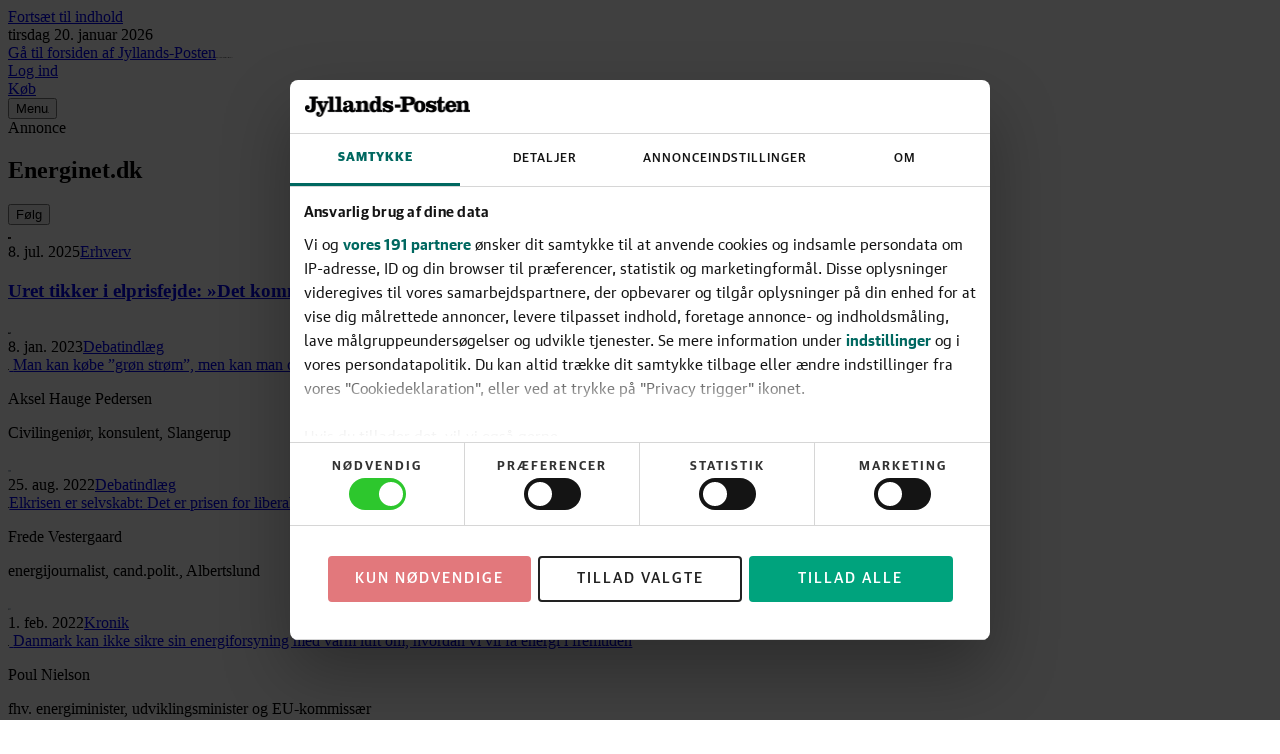

--- FILE ---
content_type: text/html; charset=utf-8
request_url: https://jyllands-posten.dk/tags/organisationer.jp.dk,2014:Energinet.dk
body_size: 197082
content:
<!DOCTYPE html><html dir="ltr" lang="da"><head><meta charSet="utf-8"/><meta name="viewport" content="width=device-width, initial-scale=1, user-scalable=yes"/><link rel="stylesheet" href="/_next/static/css/5d45566ae8c2934a.css" data-precedence="next"/><link rel="preload" as="script" fetchPriority="low" href="/_next/static/chunks/webpack-66f1eec7f4b0a4a7.js"/><script src="/_next/static/chunks/538bca6c-4656d057b0b31356.js" async=""></script><script src="/_next/static/chunks/927-c82ff8107ebd67aa.js" async=""></script><script src="/_next/static/chunks/main-app-c32663b91908b5a0.js" async=""></script><script src="/_next/static/chunks/c7286262-a6449ddf891ebb85.js" async=""></script><script src="/_next/static/chunks/fac77a46-9c66abc4c8e182d4.js" async=""></script><script src="/_next/static/chunks/3208-8c1a68d8a745d5c8.js" async=""></script><script src="/_next/static/chunks/5134-df57d7576c9e0837.js" async=""></script><script src="/_next/static/chunks/9688-2e3984c82ad34364.js" async=""></script><script src="/_next/static/chunks/7327-0be3f39e7d0f2a0f.js" async=""></script><script src="/_next/static/chunks/6743-627df777deb51f27.js" async=""></script><script src="/_next/static/chunks/1384-f0878914cc851a45.js" async=""></script><script src="/_next/static/chunks/2135-a7aae5a9d4bb678a.js" async=""></script><script src="/_next/static/chunks/4040-25abe77d7fb3973d.js" async=""></script><script src="/_next/static/chunks/1913-4188ed69b465d85b.js" async=""></script><script src="/_next/static/chunks/6532-fd851fd5b53ec383.js" async=""></script><script src="/_next/static/chunks/app/(layout-default)/layout-f4302434cb4961e7.js" async=""></script><script src="/_next/static/chunks/3459-903fa84f184b8d68.js" async=""></script><script src="/_next/static/chunks/3023-2037bd70ea0fbc47.js" async=""></script><script src="/_next/static/chunks/8909-568eb2ec50c049f4.js" async=""></script><script src="/_next/static/chunks/app/(layout-default)/tags/%5Btag%5D/page-0d1952409d123580.js" async=""></script><script src="/_next/static/chunks/3512-a249b0d23be3bad2.js" async=""></script><script src="/_next/static/chunks/app/layout-93c3f04edf771720.js" async=""></script><script src="/_next/static/chunks/app/error-87838d9e8c194a6c.js" async=""></script><link rel="preload" href="https://consent.cookiebot.com/uc.js" as="script"/><link rel="preload" href="https://gadk.hit.gemius.pl/xgemius.js" as="script"/><link rel="preload" href="https://macro.adnami.io/macro/spec/adsm.macro.71a481d5-5f9d-4464-9872-c3dd6899b4fd.js" as="script"/><link rel="preload" href="https://cdn.brandmetrics.com/tag/17fdf9b7-dfbf-4c2a-8a7d-868b496fb116/jyllands-posten.dk.js" as="script"/><link rel="preload" href="https://securepubads.g.doubleclick.net/tag/js/gpt.js" as="script"/><link rel="preload" href="https://lwgadm.com/lw/pbjs?pid=f275d9b8-bcb3-48e2-8d07-851c39369142" as="script"/><script src="/_next/static/chunks/polyfills-42372ed130431b0a.js" noModule=""></script></head><body class="theme-color-jyllands-posten.dk theme-font-jyllands-posten.dk theme-spacing-jyllands-posten.dk flex min-h-screen flex-col overflow-visible scroll-smooth bg-white font-missing text-16 selection:bg-brand-500 selection:text-white" data-controller="toggle-overlay"><div hidden=""><!--$?--><template id="B:0"></template><!--/$--></div><!--$--><!--body--><!--$--><!--/$--><script>(self.__next_s=self.__next_s||[]).push([0,{"type":"text/javascript","children":"window.addEventListener(\"CookiebotOnDialogInit\",function(){if(Cookiebot.getDomainUrlParam(\"CookiebotScan\")===\"true\"){Cookiebot.setOutOfRegion()}});","id":"CookiebotScan"}])</script><script>(self.__next_s=self.__next_s||[]).push([0,{"type":"text/javascript","children":"function deleteSnowplowCookies() {\n\t\t\t\t\tvar cookies = document.cookie.split(\";\");\n\t\t\t\t\tcookies.forEach(function(cookie) {\n\t\t\t\t\t\tvar name = cookie.split(\"=\")[0].trim();\n\t\t\t\t\t\tif (name.startsWith('_sp_')) {\n\t\t\t\t\t\t\tdocument.cookie = name + '=;expires=Thu, 01 Jan 1970 00:00:01 GMT;path=/;';\n\t\t\t\t\t\t}\n\t\t\t\t\t});\n\t\t\t\t}\n\t\t\t\twindow.addEventListener('CookiebotOnDecline', function() {\n\t\t\t\t\tdeleteSnowplowCookies();\n\t\t\t\t});","id":"CookiebotDeleteSnowplowCookies"}])</script><script>(self.__next_s=self.__next_s||[]).push([0,{"type":"application/json","children":"{\"Frameworks\":{\"IABTCF2\":{\"AllowedVendors\":[10,11,12,13,15,16,21,25,28,30,31,32,33,42,44,50,52,58,60,61,62,66,68,69,70,76,77,78,80,82,84,91,92,95,97,98,109,110,111,115,120,122,126,128,129,131,132,148,153,157,163,164,173,193,202,209,226,238,239,243,253,259,264,270,273,276,278,284,290,293,311,315,328,329,345,347,358,361,373,377,385,394,410,415,422,430,466,486,493,502,507,524,536,559,565,568,573,580,597,606,610,612,624,625,628,630,647,674,684,686,716,726,729,737,742,755,756,768,772,780,787,788,793,801,804,807,810,812,815,845,851,855,865,877,907,919,922,929,943,986,991,1015,1029,1031,1097,1100,1113,1126,1129,1169,1180,1184,1198,1208,1234,1299,1311,1340],\"AllowedGoogleACVendors\":[70,89,108,122,149,196,259,311,323,415,486,494,495,540,574,864,981,1051,1095,1097,1205,1276,1301,1415,1449,1570,1577,1651,1716,1765,1870,1878,1889,2072,2253,2316,2526,2568,2571,2575,2677,2891,3251]}}}","id":"CookiebotConfiguration"}])</script><script>(self.__next_s=self.__next_s||[]).push(["https://consent.cookiebot.com/uc.js",{"data-cbid":"1d719012-28fb-420d-b175-18454df65ffe","data-culture":"DA","data-framework":"TCFv2.2","data-bulkconsentmode":"disabled","type":"text/javascript","id":"Cookiebot"}])</script><!--$--><!--/$--><a class="sr-only top-0 left-1/2 -translate-x-1/2 -translate-y-full rounded-b bg-brand-500 font-medium font-sans text-14 text-white outline-none transition hover:bg-brand-700 hover:ring-brand-700 focus:not-sr-only focus:absolute focus:z-50 focus:translate-y-0 focus:ring-2 focus:ring-brand-500 focus:ring-offset-1 focus:ring-offset-white" href="#main-content"><span class="inline-block px-2 py-1">Fortsæt til indhold</span></a><!--$--><div id="topscroll-mobile" class="relative z-0 bg-grey-100 empty:hidden md:hidden print:hidden [html[class*=&#x27;adnm-topscroll&#x27;]_&amp;]:hidden"><!--$--><!--/$--></div><!--/$--><!--$--><div id="topscroll-desktop" class="hidden bg-grey-100 md:block md:empty:hidden print:hidden md:[html[class*=&#x27;adnm-topscroll&#x27;]_&amp;]:hidden"><!--$?--><template id="B:1"></template><!--/$--></div><!--/$--><div id="site-header" class="sticky top-0 z-40 h-8 print:hidden md:-top-16 md:h-24" style="--header-height:12rem"><header class="sticky top-0 h-8 border-brand-500 border-b-6 bg-white shadow-[0_-7px_8px_0_rgba(0,0,0,0.3)] md:h-(--header-height) md:border-b-8"><!--$?--><template id="B:2"></template><!--/$--></header></div><span hidden="" style="position:fixed;top:1px;left:1px;width:1px;height:0;padding:0;margin:-1px;overflow:hidden;clip:rect(0, 0, 0, 0);white-space:nowrap;border-width:0;display:none"></span><section class="flex flex-col gap-y-4 md:mt-5 md:gap-y-5"><div class="mx-auto my-auto mt-3 w-full"><div class="min-h-[204px] hidden md:block md:empty:hidden print:hidden"><!--$?--><template id="B:3"></template><!--/$--></div><div class="min-h-[calc(400px)] justify-center bg-grey-100 empty:hidden md:hidden print:hidden"><!--$--><!--/$--></div></div><div class="relative" obs-boundary="" obs-boundary-id="tag_page_zone_1" obs-boundary-type="recommended-list" obs-boundary-additional-data="undefined"><section class="mb-4 md:mb-0" style="--teaser-background-color:transparent;--teaser-content-space:0;--teaser-content-space-desktop:0;--separator-line-color:var(--color-grey-300);--kicker-color:var(--color-brand-500);--rating-star-active:var(--color-rating-500);--rating-star-inactive:var(--color-grey-300);--live-color:var(--color-warning-500);--marker-color:var(--color-grey-600);--marker-color-hover:var(--color-grey-900);--marker-color-dark:var(--color-black);--byline-color:var(--color-grey-600)"><div class="mx-auto grid max-w-screen-sm grid-cols-12 gap-x-1 md:max-w-screen-lg md:gap-x-3 gap-y-4 md:gap-y-4"><header class="col-span-full w-full px-1 md:px-2"><div class="flex w-full flex-col gap-y-2 border-brand-500 border-b-4 pt-2 pb-2 md:inline-flex md:flex-row md:items-baseline md:gap-x-2 md:pt-3 md:pb-1"><h2 class="font-semibold font-serif text-32 text-grey-900">Energinet.dk</h2><div class=""><form action="javascript:throw new Error(&#x27;React form unexpectedly submitted.&#x27;)"><button class="text-cta-500 not-disabled:hover:bg-cta-500 border-cta-500 not-disabled:focus-visible:ring-cta-500 bg-white not-disabled:hover:text-white select-none rounded border text-center font-medium font-sans text-14 uppercase shadow outline-none transition duration-200 not-disabled:focus-visible:ring-2 not-disabled:focus-visible:ring-offset-2 not-disabled:active:scale-98 not-disabled:active:shadow-none disabled:border-grey-300 disabled:bg-grey-100 disabled:text-grey-300 tracking-widest py-1.5 md:py-1 flex items-center justify-center h-5 w-12 md:h-3 md:w-9.5 md:text-12" type="submit"><span class="translate-y-(--theme-spacing-button-text-vertical-alignment-correction)">Følg</span></button></form><span hidden="" style="position:fixed;top:1px;left:1px;width:1px;height:0;padding:0;margin:-1px;overflow:hidden;clip:rect(0, 0, 0, 0);white-space:nowrap;border-width:0;display:none"></span></div></div></header><div class="col-span-full grid grid-cols-12 gap-x-1 md:gap-x-3 md:overflow-x-visible gap-y-4 md:gap-y-0 mx-1 md:mx-2 md:border-grey-300 md:border-b"><article class="relative md:mb-4 col-span-full md:col-span-6"><div class="relative theme-color-jyllands-posten.dk flex h-full flex-col gap-y-1 bg-(--teaser-background-color) md:pb-(--teaser-content-space)" obs-elem="" obs-elem-id="zone-teaser-tag_page_zone_1_article-18337700" obs-elem-content-id="18337700" obs-elem-type="article" obs-elem-additional-data="undefined"><span class="invisible absolute size-0 top-3/4"></span><div class="peer rounded-[inherit] empty:hidden"><!--$?--><template id="B:4"></template><!--/$--></div><div class="inline-flex h-2 items-center align-middle empty:hidden px-(--teaser-content-space)"><!--$--><time class="mr-1 inline-flex h-2 items-center border-(--separator-line-color) border-r pr-1 font-medium font-sans text-(--marker-color) text-10/12 uppercase tracking-wider last:border-r-0" dateTime="2025-07-08">8. jul. 2025</time><!--/$--><a class="mr-1 inline-flex h-2 items-center font-sans text-10/16 font-medium uppercase tracking-wider text-(--marker-color) hover:text-(--marker-color-hover)" href="/erhverv/"><span class="line-clamp-1">Erhverv</span></a></div><div class="block space-y-2 px-(--teaser-content-space) md:peer-hover:underline md:hover:underline"><a class="" href="/erhverv/ECE18337700/uret-tikker-i-elprisfejde-det-kommer-til-at-medfoere-konkurser/?fp-exp=60430000&amp;fp-alg=604300001"><h3 class="wrap-anywhere font-semibold font-serif text-22/28 [word-break:break-word] lg:text-26/32"><span class="theme-color-jyllands-posten.dk text-(--kicker-color)">Uret tikker i elprisfejde:<!-- --> </span><span class="pe-1">»Det kommer til at medføre konkurser«</span></h3></a></div></div></article><article class="relative md:mb-4 col-span-full md:col-span-6"><div class="relative md:pb-3 theme-color-jyllands-posten.dk h-full grid-cols-[max-content_1fr] grid-rows-[repeat(2,max-content)_1fr] flex-col gap-1 flex" style="--headline-color:var(--color-grey-900);--byline-color:var(--color-grey-600)" obs-elem="" obs-elem-id="zone-teaser-tag_page_zone_1_article-14781047" obs-elem-content-id="14781047" obs-elem-type="article" obs-elem-additional-data="undefined"><span class="invisible absolute size-0 top-3/4"></span><div class="peer rounded-[inherit] empty:hidden"><!--$?--><template id="B:5"></template><!--/$--></div><div class="inline-flex h-2 items-center align-middle empty:hidden"><!--$--><time class="mr-1 inline-flex h-2 items-center border-(--separator-line-color) border-r pr-1 font-medium font-sans text-(--marker-color) text-10/12 uppercase tracking-wider last:border-r-0" dateTime="2023-01-08">8. jan. 2023</time><!--/$--><a class="mr-1 inline-flex h-2 items-center font-sans text-10/16 font-medium uppercase tracking-wider text-(--marker-color) hover:text-(--marker-color-hover)" href="/debat/breve/"><span class="line-clamp-1">Debatindlæg</span></a></div><div class="md:peer-hover:underline"><a class="text-22/28 md:text-24/30 wrap-anywhere font-normal font-serif text-(--headline-color) drop-shadow-(--teaser-text-shadow) [word-break:break-word] md:peer-hover:underline md:hover:underline text-(--headline-color)" href="/debat/breve/ECE14781047/man-kan-koebe-groen-stroem-men-kan-man-ogsaa-koebe-groen-gas/?fp-exp=60430000&amp;fp-alg=604300001"><svg class="w-2.75 md:w-3 relative -top-[0.075em] me-[0.25em] inline-flex h-auto self-baseline fill-(--headline-color)" viewBox="0 0 22 16" height="1" aria-hidden="true"><path d="M1.86 16 .71 13.39c3.09-1.28 5.3-2.83 5.61-5.79-.53.75-1.46 1.06-2.52 1.06C1.68 8.66 0 7.11 0 4.59S1.99 0 4.86 0C8 0 10.3 2.17 10.3 6.36c0 5.35-4.11 7.87-8.44 9.64Zm11.7 0-1.15-2.61c3.09-1.28 5.3-2.83 5.61-5.79-.53.75-1.46 1.06-2.52 1.06-2.12 0-3.8-1.55-3.8-4.07S13.69 0 16.56 0C19.7 0 22 2.17 22 6.36c0 5.35-4.11 7.87-8.44 9.64Z"></path></svg> <!-- -->Man kan købe ”grøn strøm”, men kan man også købe ”grøn gas”?</a></div><!--$--><div class="mt-1 flex items-center gap-x-1 font-sans text-12 drop-shadow-(--teaser-text-shadow)"><div class="flex flex-col gap-0.5"><p class="font-semibold text-(--headline-color)">Aksel Hauge Pedersen</p><p class="italic text-(--byline-color)">Civilingeniør, konsulent, Slangerup</p></div></div><!--/$--><div class="flex flex-col gap-y-2 px-1 pt-2 pb-2 empty:hidden md:flex-row md:pb-0"></div></div></article></div><div class="col-span-full grid grid-cols-12 gap-x-1 md:gap-x-3 md:overflow-x-visible gap-y-4 md:gap-y-0 mx-1 md:mx-2 md:border-grey-300 md:border-b border-grey-300 border-b pb-5 md:pb-0"><article class="relative md:mb-4 col-span-full md:col-span-4"><div class="relative md:pb-3 theme-color-jyllands-posten.dk h-full grid-cols-[max-content_1fr] grid-rows-[repeat(2,max-content)_1fr] flex-col gap-1 flex" style="--headline-color:var(--color-grey-900);--byline-color:var(--color-grey-600)" obs-elem="" obs-elem-id="zone-teaser-tag_page_zone_1_article-14335529" obs-elem-content-id="14335529" obs-elem-type="article" obs-elem-additional-data="undefined"><span class="invisible absolute size-0 top-3/4"></span><div class="peer rounded-[inherit] empty:hidden"><!--$?--><template id="B:6"></template><!--/$--></div><div class="inline-flex h-2 items-center align-middle empty:hidden"><!--$--><time class="mr-1 inline-flex h-2 items-center border-(--separator-line-color) border-r pr-1 font-medium font-sans text-(--marker-color) text-10/12 uppercase tracking-wider last:border-r-0" dateTime="2022-08-25">25. aug. 2022</time><!--/$--><a class="mr-1 inline-flex h-2 items-center font-sans text-10/16 font-medium uppercase tracking-wider text-(--marker-color) hover:text-(--marker-color-hover)" href="/debat/breve/"><span class="line-clamp-1">Debatindlæg</span></a></div><div class="md:peer-hover:underline"><a class="text-22/28 md:text-20/26 wrap-anywhere font-normal font-serif text-(--headline-color) drop-shadow-(--teaser-text-shadow) [word-break:break-word] md:peer-hover:underline md:hover:underline text-(--headline-color)" href="/debat/breve/ECE14335529/elkrisen-er-selvskabt-det-er-prisen-for-liberalisering/?fp-exp=60430000&amp;fp-alg=604300001"><svg class="w-2.75 md:w-2.5 relative -top-[0.075em] me-[0.25em] inline-flex h-auto self-baseline fill-(--headline-color)" viewBox="0 0 22 16" height="1" aria-hidden="true"><path d="M1.86 16 .71 13.39c3.09-1.28 5.3-2.83 5.61-5.79-.53.75-1.46 1.06-2.52 1.06C1.68 8.66 0 7.11 0 4.59S1.99 0 4.86 0C8 0 10.3 2.17 10.3 6.36c0 5.35-4.11 7.87-8.44 9.64Zm11.7 0-1.15-2.61c3.09-1.28 5.3-2.83 5.61-5.79-.53.75-1.46 1.06-2.52 1.06-2.12 0-3.8-1.55-3.8-4.07S13.69 0 16.56 0C19.7 0 22 2.17 22 6.36c0 5.35-4.11 7.87-8.44 9.64Z"></path></svg>Elkrisen er selvskabt:  <!-- -->Det er prisen for liberalisering</a></div><!--$--><div class="mt-1 flex items-center gap-x-1 font-sans text-12 drop-shadow-(--teaser-text-shadow)"><div class="flex flex-col gap-0.5"><p class="font-semibold text-(--headline-color)">Frede Vestergaard</p><p class="italic text-(--byline-color)">energijournalist, cand.polit., Albertslund</p></div></div><!--/$--></div></article><article class="relative md:mb-4 col-span-6 md:col-span-4"><div class="relative md:pb-3 theme-color-jyllands-posten.dk h-full grid-cols-[max-content_1fr] grid-rows-[repeat(2,max-content)_1fr] flex-col gap-1 flex" style="--headline-color:var(--color-grey-900);--byline-color:var(--color-grey-600)" obs-elem="" obs-elem-id="zone-teaser-tag_page_zone_1_article-13690489" obs-elem-content-id="13690489" obs-elem-type="article" obs-elem-additional-data="undefined"><span class="invisible absolute size-0 top-3/4"></span><div class="peer rounded-[inherit] empty:hidden"><!--$?--><template id="B:7"></template><!--/$--></div><div class="inline-flex h-2 items-center align-middle empty:hidden"><!--$--><time class="mr-1 inline-flex h-2 items-center border-(--separator-line-color) border-r pr-1 font-medium font-sans text-(--marker-color) text-10/12 uppercase tracking-wider last:border-r-0" dateTime="2022-02-01">1. feb. 2022</time><!--/$--><a class="mr-1 inline-flex h-2 items-center font-sans text-10/16 font-medium uppercase tracking-wider text-(--marker-color) hover:text-(--marker-color-hover)" href="/debat/kronik/"><span class="line-clamp-1">Kronik</span></a></div><div class="md:peer-hover:underline"><a class="text-16/22 md:text-20/26 wrap-anywhere font-normal font-serif text-(--headline-color) drop-shadow-(--teaser-text-shadow) [word-break:break-word] md:peer-hover:underline md:hover:underline text-(--headline-color)" href="/debat/kronik/ECE13690489/det-vil-koste-os-dyrt-at-vi-prioriterer-symbolvaerdien-af-groen-energi-hoejere-end-forsyningssikkerheden-her-og-nu/?fp-exp=60430000&amp;fp-alg=604300001"><svg class="w-2.25 md:w-2.5 relative -top-[0.075em] me-[0.25em] inline-flex h-auto self-baseline fill-(--headline-color)" viewBox="0 0 22 16" height="1" aria-hidden="true"><path d="M1.86 16 .71 13.39c3.09-1.28 5.3-2.83 5.61-5.79-.53.75-1.46 1.06-2.52 1.06C1.68 8.66 0 7.11 0 4.59S1.99 0 4.86 0C8 0 10.3 2.17 10.3 6.36c0 5.35-4.11 7.87-8.44 9.64Zm11.7 0-1.15-2.61c3.09-1.28 5.3-2.83 5.61-5.79-.53.75-1.46 1.06-2.52 1.06-2.12 0-3.8-1.55-3.8-4.07S13.69 0 16.56 0C19.7 0 22 2.17 22 6.36c0 5.35-4.11 7.87-8.44 9.64Z"></path></svg> <!-- -->Danmark kan ikke sikre sin energiforsyning med varm luft om, hvordan vi vil få energi i fremtiden</a></div><!--$--><div class="mt-1 flex items-center gap-x-1 font-sans text-12 drop-shadow-(--teaser-text-shadow)"><div class="flex flex-col gap-0.5"><p class="font-semibold text-(--headline-color)">Poul Nielson</p><p class="italic text-(--byline-color)">fhv. energiminister, udviklingsminister og EU-kommissær</p></div></div><!--/$--></div></article><article class="relative md:mb-4 col-span-6 md:col-span-4"><div class="relative theme-color-jyllands-posten.dk flex h-full flex-col gap-y-1 bg-(--teaser-background-color) md:pb-(--teaser-content-space)" obs-elem="" obs-elem-id="zone-teaser-tag_page_zone_1_article-13029981" obs-elem-content-id="13029981" obs-elem-type="article" obs-elem-additional-data="undefined"><span class="invisible absolute size-0 top-3/4"></span><div class="peer rounded-[inherit] empty:hidden"><!--$?--><template id="B:8"></template><!--/$--></div><div class="inline-flex h-2 items-center align-middle empty:hidden px-(--teaser-content-space)"><!--$--><time class="mr-1 inline-flex h-2 items-center border-(--separator-line-color) border-r pr-1 font-medium font-sans text-(--marker-color) text-10/12 uppercase tracking-wider last:border-r-0" dateTime="2021-06-03">3. jun. 2021</time><!--/$--><a class="mr-1 inline-flex h-2 items-center font-sans text-10/16 font-medium uppercase tracking-wider text-(--marker-color) hover:text-(--marker-color-hover)" href="/indland/"><span class="line-clamp-1">Indland</span></a></div><div class="block px-(--teaser-content-space) md:peer-hover:underline md:hover:underline"><a class="" href="/indland/ECE13029981/ophaevet-miljoegodkendelse-har-stoppet-kaempe-gasprojekt/?fp-exp=60430000&amp;fp-alg=604300001"><h3 class="wrap-anywhere font-medium font-serif text-16/22 [word-break:break-word] lg:text-20/26"><span class="theme-color-jyllands-posten.dk text-(--kicker-color)"> </span><span class="pe-1">Ophævet miljøgodkendelse har stoppet kæmpe gasprojekt</span></h3></a></div></div></article></div><div class="col-span-full grid grid-cols-12 gap-x-1 md:gap-x-3 md:overflow-x-visible gap-y-4 md:gap-y-0 mx-1 md:mx-2 md:border-grey-300 md:border-b"><article class="relative md:mb-4 col-span-full md:col-span-6 md:row-span-2"><div class="relative theme-color-jyllands-posten.dk flex h-full flex-col gap-y-1 bg-(--teaser-background-color) md:pb-(--teaser-content-space)" obs-elem="" obs-elem-id="zone-teaser-tag_page_zone_1_article-12974829" obs-elem-content-id="12974829" obs-elem-type="article" obs-elem-additional-data="undefined"><span class="invisible absolute size-0 top-3/4"></span><div class="peer rounded-[inherit] empty:hidden"><!--$?--><template id="B:9"></template><!--/$--></div><div class="inline-flex h-2 items-center align-middle empty:hidden px-(--teaser-content-space)"><!--$--><time class="mr-1 inline-flex h-2 items-center border-(--separator-line-color) border-r pr-1 font-medium font-sans text-(--marker-color) text-10/12 uppercase tracking-wider last:border-r-0" dateTime="2021-05-14">14. maj 2021</time><!--/$--><a class="mr-1 inline-flex h-2 items-center font-sans text-10/16 font-medium uppercase tracking-wider text-(--marker-color) hover:text-(--marker-color-hover)" href="/erhverv/"><span class="line-clamp-1">Erhverv</span></a></div><div class="block space-y-2 px-(--teaser-content-space) md:peer-hover:underline md:hover:underline"><a class="" href="/erhverv/ECE12974829/nye-anlaeg-vaelter-frem-solcellefesten-naar-nye-hoejder/?fp-exp=60430000&amp;fp-alg=604300001"><h3 class="wrap-anywhere font-semibold font-serif text-22/28 [word-break:break-word] lg:text-26/32"><span class="theme-color-jyllands-posten.dk text-(--kicker-color)">Markant vækst:<!-- --> </span><span class="pe-1">Grøn energi er ikke længere synonym med vindmøller</span></h3></a></div></div></article><article class="relative md:mb-4 col-span-full md:col-span-3"><div class="relative theme-color-jyllands-posten.dk grid grid-cols-[max-content_1fr] grid-rows-[repeat(2,max-content)_1fr] flex h-full flex-col gap-1 bg-(--teaser-background-color) md:flex md:gap-x-2 md:pb-(--teaser-content-space)" obs-elem="" obs-elem-id="zone-teaser-tag_page_zone_1_article-12874678" obs-elem-content-id="12874678" obs-elem-type="article" obs-elem-additional-data="undefined"><span class="invisible absolute size-0 top-3/4"></span><div class="peer rounded-[inherit] empty:hidden row-span-full size-17.5 flex-none md:h-auto md:w-auto"><!--$?--><template id="B:a"></template><!--/$--></div><div class="inline-flex h-2 items-center align-middle empty:hidden mt-(--teaser-content-space) md:mt-0 md:px-(--teaser-content-space) md:pt-0"><!--$--><time class="mr-1 inline-flex h-2 items-center border-(--separator-line-color) border-r pr-1 font-medium font-sans text-(--marker-color) text-10/12 uppercase tracking-wider last:border-r-0" dateTime="2021-04-01">1. apr. 2021</time><!--/$--><a class="mr-1 inline-flex h-2 items-center font-sans text-10/16 font-medium uppercase tracking-wider text-(--marker-color) hover:text-(--marker-color-hover)" href="/politik/"><span class="line-clamp-1">Politik</span></a></div><div class="block md:px-(--teaser-content-space) md:peer-hover:underline md:hover:underline"><a class="" href="/politik/ECE12874678/trods-samfundsmaessig-regning-paa-699-mio-kr-energiministeren-blaastempler-ny-gasledning-til-lolland-og-falster/?fp-exp=60430000&amp;fp-alg=604300001"><h3 class="wrap-anywhere pr-1 font-medium font-serif text-16/22 [word-break:break-word] lg:text-20/26"><span class="theme-color-jyllands-posten.dk text-(--kicker-color)"> </span><span class="pe-1">Minister giver grønt lys til omdiskuteret gasledning</span></h3></a></div></div></article><article class="relative md:mb-4 col-span-full md:col-span-3"><div class="relative md:pb-3 theme-color-jyllands-posten.dk h-full grid-cols-[max-content_1fr] grid-rows-[repeat(2,max-content)_1fr] flex-col gap-1 grid md:flex" style="--headline-color:var(--color-grey-900);--byline-color:var(--color-grey-600)" obs-elem="" obs-elem-id="zone-teaser-tag_page_zone_1_article-12637545" obs-elem-content-id="12637545" obs-elem-type="article" obs-elem-additional-data="undefined"><span class="invisible absolute size-0 top-3/4"></span><div class="peer rounded-[inherit] empty:hidden row-span-full w-17.5 flex-none md:size-auto"><!--$--><!--/$--></div><div class="inline-flex h-2 items-center align-middle empty:hidden"><!--$--><time class="mr-1 inline-flex h-2 items-center border-(--separator-line-color) border-r pr-1 font-medium font-sans text-(--marker-color) text-10/12 uppercase tracking-wider last:border-r-0" dateTime="2020-12-21">21. dec. 2020</time><!--/$--><a class="mr-1 inline-flex h-2 items-center font-sans text-10/16 font-medium uppercase tracking-wider text-(--marker-color) hover:text-(--marker-color-hover)" href="/tags/artikelserier.jp.dk,2017:Serie_Under_masterne"><span class="line-clamp-1">Under Masterne</span></a></div><div class="md:peer-hover:underline"><a class="text-18/24 md:text-20/26 wrap-anywhere font-normal font-serif text-(--headline-color) drop-shadow-(--teaser-text-shadow) [word-break:break-word] md:peer-hover:underline md:hover:underline text-(--headline-color)" href="/debat/leder/ECE12637545/svar-udbedes-mette-frederiksen-ii/?fp-exp=60430000&amp;fp-alg=604300001"><svg class="w-2.25 md:w-2.5 relative -top-[0.075em] me-[0.25em] inline-flex h-auto self-baseline fill-(--headline-color)" viewBox="0 0 22 16" height="1" aria-hidden="true"><path d="M1.86 16 .71 13.39c3.09-1.28 5.3-2.83 5.61-5.79-.53.75-1.46 1.06-2.52 1.06C1.68 8.66 0 7.11 0 4.59S1.99 0 4.86 0C8 0 10.3 2.17 10.3 6.36c0 5.35-4.11 7.87-8.44 9.64Zm11.7 0-1.15-2.61c3.09-1.28 5.3-2.83 5.61-5.79-.53.75-1.46 1.06-2.52 1.06-2.12 0-3.8-1.55-3.8-4.07S13.69 0 16.56 0C19.7 0 22 2.17 22 6.36c0 5.35-4.11 7.87-8.44 9.64Z"></path></svg>JP mener: <!-- -->Herregud, hvem kerer sig om nogle vestjyder?</a></div><!--$--><div class="mt-1 flex items-center gap-x-1 font-sans text-12 drop-shadow-(--teaser-text-shadow)"><div class="flex flex-col gap-0.5"><p class="font-semibold text-(--headline-color)"></p></div></div><!--/$--></div></article><article class="relative md:mb-4 col-span-full md:col-span-3"><div class="relative theme-color-jyllands-posten.dk grid grid-cols-[max-content_1fr] grid-rows-[repeat(2,max-content)_1fr] flex h-full flex-col gap-1 bg-(--teaser-background-color) md:flex md:gap-x-2 md:pb-(--teaser-content-space)" obs-elem="" obs-elem-id="zone-teaser-tag_page_zone_1_article-12636714" obs-elem-content-id="12636714" obs-elem-type="article" obs-elem-additional-data="undefined"><span class="invisible absolute size-0 top-3/4"></span><div class="peer rounded-[inherit] empty:hidden row-span-full size-17.5 flex-none md:h-auto md:w-auto"><!--$?--><template id="B:b"></template><!--/$--></div><div class="inline-flex h-2 items-center align-middle empty:hidden mt-(--teaser-content-space) md:mt-0 md:px-(--teaser-content-space) md:pt-0"><!--$--><time class="mr-1 inline-flex h-2 items-center border-(--separator-line-color) border-r pr-1 font-medium font-sans text-(--marker-color) text-10/12 uppercase tracking-wider last:border-r-0" dateTime="2020-12-17">17. dec. 2020</time><!--/$--><a class="mr-1 inline-flex h-2 items-center font-sans text-10/16 font-medium uppercase tracking-wider text-(--marker-color) hover:text-(--marker-color-hover)" href="/politik/"><span class="line-clamp-1">Politik</span></a></div><div class="block md:px-(--teaser-content-space) md:peer-hover:underline md:hover:underline"><a class="" href="/politik/ECE12636714/udgift-paa-elregningen-staar-til-at-stige-v-stemmer-for-trods-krav-om-skattestop/?fp-exp=60430000&amp;fp-alg=604300001"><h3 class="wrap-anywhere pr-1 font-medium font-serif text-16/22 [word-break:break-word] lg:text-20/26"><span class="theme-color-jyllands-posten.dk text-(--kicker-color)"> </span><span class="pe-1">Udgift på elregningen står til at stige – V stemmer for trods krav om skattestop</span></h3></a></div></div></article><article class="relative md:mb-4 col-span-full md:col-span-3"><div class="relative theme-color-jyllands-posten.dk grid grid-cols-[max-content_1fr] grid-rows-[repeat(2,max-content)_1fr] flex h-full flex-col gap-1 bg-(--teaser-background-color) md:flex md:gap-x-2 md:pb-(--teaser-content-space)" obs-elem="" obs-elem-id="zone-teaser-tag_page_zone_1_article-12637627" obs-elem-content-id="12637627" obs-elem-type="article" obs-elem-additional-data="undefined"><span class="invisible absolute size-0 top-3/4"></span><div class="peer rounded-[inherit] empty:hidden row-span-full size-17.5 flex-none md:h-auto md:w-auto"><!--$?--><template id="B:c"></template><!--/$--></div><div class="inline-flex h-2 items-center align-middle empty:hidden mt-(--teaser-content-space) md:mt-0 md:px-(--teaser-content-space) md:pt-0"><!--$--><time class="mr-1 inline-flex h-2 items-center border-(--separator-line-color) border-r pr-1 font-medium font-sans text-(--marker-color) text-10/12 uppercase tracking-wider last:border-r-0" dateTime="2020-12-17">17. dec. 2020</time><!--/$--><a class="mr-1 inline-flex h-2 items-center font-sans text-10/16 font-medium uppercase tracking-wider text-(--marker-color) hover:text-(--marker-color-hover)" href="/indland/"><span class="line-clamp-1">Indland</span></a></div><div class="block md:px-(--teaser-content-space) md:peer-hover:underline md:hover:underline"><a class="" href="/indland/ECE12637627/tarifferne-paa-elregningen-staar-til-at-stige-det-her-rammer-virkelig-erhvervslivet/?fp-exp=60430000&amp;fp-alg=604300001"><h3 class="wrap-anywhere pr-1 font-medium font-serif text-16/22 [word-break:break-word] lg:text-20/26"><span class="theme-color-jyllands-posten.dk text-(--kicker-color)">Hold øje med el-regningerne:<!-- --> </span><span class="pe-1">Venstre støtter lov, der kan udløse »en megaforhøjelse«</span></h3></a></div></div></article></div><div class="col-span-full grid grid-cols-12 gap-x-1 md:gap-x-3 md:overflow-x-visible gap-y-4 md:gap-y-0 mx-1 md:mx-2 md:border-grey-300 md:border-b"><article class="relative md:mb-4 col-span-full md:col-span-3"><div class="relative theme-color-jyllands-posten.dk grid grid-cols-[max-content_1fr] grid-rows-[repeat(2,max-content)_1fr] flex h-full flex-col gap-1 bg-(--teaser-background-color) md:flex md:gap-x-2 md:pb-(--teaser-content-space)" obs-elem="" obs-elem-id="zone-teaser-tag_page_zone_1_article-12594818" obs-elem-content-id="12594818" obs-elem-type="article" obs-elem-additional-data="undefined"><span class="invisible absolute size-0 top-3/4"></span><div class="peer rounded-[inherit] empty:hidden row-span-full size-17.5 flex-none md:h-auto md:w-auto"><!--$?--><template id="B:d"></template><!--/$--></div><div class="inline-flex h-2 items-center align-middle empty:hidden mt-(--teaser-content-space) md:mt-0 md:px-(--teaser-content-space) md:pt-0"><!--$--><time class="mr-1 inline-flex h-2 items-center border-(--separator-line-color) border-r pr-1 font-medium font-sans text-(--marker-color) text-10/12 uppercase tracking-wider last:border-r-0" dateTime="2020-12-01">1. dec. 2020</time><!--/$--><a class="mr-1 inline-flex h-2 items-center font-sans text-10/16 font-medium uppercase tracking-wider text-(--marker-color) hover:text-(--marker-color-hover)" href="/indland/"><span class="line-clamp-1">Indland</span></a></div><div class="block md:px-(--teaser-content-space) md:peer-hover:underline md:hover:underline"><a class="" href="/indland/ECE12594818/flere-partier-presser-paa-for-nationale-regler-om-solcelleparker/?fp-exp=60430000&amp;fp-alg=604300001"><h3 class="wrap-anywhere pr-1 font-medium font-serif text-16/22 [word-break:break-word] lg:text-20/26"><span class="theme-color-jyllands-posten.dk text-(--kicker-color)"> </span><span class="pe-1">Flere partier presser på for nationale regler om solcelleparker</span></h3></a></div></div></article><article class="relative md:mb-4 col-span-full md:col-span-3"><div class="relative theme-color-jyllands-posten.dk grid grid-cols-[max-content_1fr] grid-rows-[repeat(2,max-content)_1fr] flex h-full flex-col gap-1 bg-(--teaser-background-color) md:flex md:gap-x-2 md:pb-(--teaser-content-space)" obs-elem="" obs-elem-id="zone-teaser-tag_page_zone_1_article-12584901" obs-elem-content-id="12584901" obs-elem-type="article" obs-elem-additional-data="undefined"><span class="invisible absolute size-0 top-3/4"></span><div class="peer rounded-[inherit] empty:hidden row-span-full size-17.5 flex-none md:h-auto md:w-auto"><!--$?--><template id="B:e"></template><!--/$--></div><div class="inline-flex h-2 items-center align-middle empty:hidden mt-(--teaser-content-space) md:mt-0 md:px-(--teaser-content-space) md:pt-0"><!--$--><time class="mr-1 inline-flex h-2 items-center border-(--separator-line-color) border-r pr-1 font-medium font-sans text-(--marker-color) text-10/12 uppercase tracking-wider last:border-r-0" dateTime="2020-11-29">29. nov. 2020</time><!--/$--><a class="mr-1 inline-flex h-2 items-center font-sans text-10/16 font-medium uppercase tracking-wider text-(--marker-color) hover:text-(--marker-color-hover)" href="/indland/"><span class="line-clamp-1">Indland</span></a></div><div class="block md:px-(--teaser-content-space) md:peer-hover:underline md:hover:underline"><a class="" href="/indland/ECE12584901/solceller-saettes-op-langt-fra-forbrugerne/?fp-exp=60430000&amp;fp-alg=604300001"><h3 class="wrap-anywhere pr-1 font-medium font-serif text-16/22 [word-break:break-word] lg:text-20/26"><span class="theme-color-jyllands-posten.dk text-(--kicker-color)">Nyt, grønt dilemma:<!-- --> </span><span class="pe-1">Skal solceller opføres på marker eller på tage? </span></h3></a></div></div></article><article class="relative md:mb-4 col-span-full md:col-span-3"><div class="relative theme-color-jyllands-posten.dk grid grid-cols-[max-content_1fr] grid-rows-[repeat(2,max-content)_1fr] flex h-full flex-col gap-1 bg-(--teaser-background-color) md:flex md:gap-x-2 md:pb-(--teaser-content-space)" obs-elem="" obs-elem-id="zone-teaser-tag_page_zone_1_article-12444019" obs-elem-content-id="12444019" obs-elem-type="article" obs-elem-additional-data="undefined"><span class="invisible absolute size-0 top-3/4"></span><div class="peer rounded-[inherit] empty:hidden row-span-full size-17.5 flex-none md:h-auto md:w-auto"><!--$?--><template id="B:f"></template><!--/$--></div><div class="inline-flex h-2 items-center align-middle empty:hidden mt-(--teaser-content-space) md:mt-0 md:px-(--teaser-content-space) md:pt-0"><!--$--><time class="mr-1 inline-flex h-2 items-center border-(--separator-line-color) border-r pr-1 font-medium font-sans text-(--marker-color) text-10/12 uppercase tracking-wider last:border-r-0" dateTime="2020-09-29">29. sep. 2020</time><!--/$--><a class="mr-1 inline-flex h-2 items-center font-sans text-10/16 font-medium uppercase tracking-wider text-(--marker-color) hover:text-(--marker-color-hover)" href="/erhverv/"><span class="line-clamp-1">Erhverv</span></a></div><div class="block md:px-(--teaser-content-space) md:peer-hover:underline md:hover:underline"><a class="" href="/erhverv/ECE12444019/energinet-slaar-alarm-solcelleboom-vil-faa-hoejspaendingsnettet-til-at-gaa-i-roedt/?fp-exp=60430000&amp;fp-alg=604300001"><h3 class="wrap-anywhere pr-1 font-medium font-serif text-16/22 [word-break:break-word] lg:text-20/26"><span class="theme-color-jyllands-posten.dk text-(--kicker-color)">Energinet slår alarm: <!-- --> </span><span class="pe-1">Solcelleboom vil få højspændingsnettet til at »gå i rødt«</span></h3></a></div></div></article><article class="relative md:mb-4 col-span-full md:col-span-3"><div class="relative theme-color-jyllands-posten.dk grid grid-cols-[max-content_1fr] grid-rows-[repeat(2,max-content)_1fr] flex h-full flex-col gap-1 bg-(--teaser-background-color) md:flex md:gap-x-2 md:pb-(--teaser-content-space)" obs-elem="" obs-elem-id="zone-teaser-tag_page_zone_1_article-12395271" obs-elem-content-id="12395271" obs-elem-type="article" obs-elem-additional-data="undefined"><span class="invisible absolute size-0 top-3/4"></span><div class="peer rounded-[inherit] empty:hidden row-span-full size-17.5 flex-none md:h-auto md:w-auto"><!--$?--><template id="B:10"></template><!--/$--></div><div class="inline-flex h-2 items-center align-middle empty:hidden mt-(--teaser-content-space) md:mt-0 md:px-(--teaser-content-space) md:pt-0"><!--$--><time class="mr-1 inline-flex h-2 items-center border-(--separator-line-color) border-r pr-1 font-medium font-sans text-(--marker-color) text-10/12 uppercase tracking-wider last:border-r-0" dateTime="2020-09-07">7. sep. 2020</time><!--/$--><a class="mr-1 inline-flex h-2 items-center font-sans text-10/16 font-medium uppercase tracking-wider text-(--marker-color) hover:text-(--marker-color-hover)" href="/erhverv/"><span class="line-clamp-1">Erhverv</span></a></div><div class="block md:px-(--teaser-content-space) md:peer-hover:underline md:hover:underline"><a class="" href="/erhverv/ECE12395271/groen-omstilling-kaster-historisk-regning-af-sig-til-elkunderne/?fp-exp=60430000&amp;fp-alg=604300001"><h3 class="wrap-anywhere pr-1 font-medium font-serif text-16/22 [word-break:break-word] lg:text-20/26"><span class="theme-color-jyllands-posten.dk text-(--kicker-color)">Prishop på 1 mia. kr. på to år:<!-- --> </span><span class="pe-1">Grøn omstilling kaster historisk regning af sig til elkunderne </span></h3></a></div></div></article></div><div class="col-span-full grid grid-cols-12 gap-x-1 md:gap-x-3 md:overflow-x-visible gap-y-4 md:gap-y-0 mx-1 md:mx-2 md:border-grey-300 md:border-b"><article class="relative md:mb-4 col-span-full md:col-span-6 md:row-span-2"><div class="relative md:pb-3 theme-color-jyllands-posten.dk h-full grid-cols-[max-content_1fr] grid-rows-[repeat(2,max-content)_1fr] flex-col gap-1 flex" style="--headline-color:var(--color-grey-900);--byline-color:var(--color-grey-600)" obs-elem="" obs-elem-id="zone-teaser-tag_page_zone_1_article-12249986" obs-elem-content-id="12249986" obs-elem-type="article" obs-elem-additional-data="undefined"><span class="invisible absolute size-0 top-3/4"></span><div class="peer rounded-[inherit] empty:hidden"><!--$--><!--/$--></div><div class="inline-flex h-2 items-center align-middle empty:hidden"><!--$--><time class="mr-1 inline-flex h-2 items-center border-(--separator-line-color) border-r pr-1 font-medium font-sans text-(--marker-color) text-10/12 uppercase tracking-wider last:border-r-0" dateTime="2020-06-30">30. jun. 2020</time><!--/$--><a class="mr-1 inline-flex h-2 items-center font-sans text-10/16 font-medium uppercase tracking-wider text-(--marker-color) hover:text-(--marker-color-hover)" href="/debat/breve/"><span class="line-clamp-1">Debatindlæg</span></a></div><div class="md:peer-hover:underline"><a class="text-22/28 md:text-24/30 wrap-anywhere font-normal font-serif text-(--headline-color) drop-shadow-(--teaser-text-shadow) [word-break:break-word] md:peer-hover:underline md:hover:underline text-(--headline-color)" href="/debat/breve/ECE12249986/annonce-mod-gasroerledning-vildleder/?fp-exp=60430000&amp;fp-alg=604300001"><svg class="w-2.75 md:w-3 relative -top-[0.075em] me-[0.25em] inline-flex h-auto self-baseline fill-(--headline-color)" viewBox="0 0 22 16" height="1" aria-hidden="true"><path d="M1.86 16 .71 13.39c3.09-1.28 5.3-2.83 5.61-5.79-.53.75-1.46 1.06-2.52 1.06C1.68 8.66 0 7.11 0 4.59S1.99 0 4.86 0C8 0 10.3 2.17 10.3 6.36c0 5.35-4.11 7.87-8.44 9.64Zm11.7 0-1.15-2.61c3.09-1.28 5.3-2.83 5.61-5.79-.53.75-1.46 1.06-2.52 1.06-2.12 0-3.8-1.55-3.8-4.07S13.69 0 16.56 0C19.7 0 22 2.17 22 6.36c0 5.35-4.11 7.87-8.44 9.64Z"></path></svg> <!-- -->Annonce mod gasrørledning vildleder </a></div><!--$--><div class="mt-1 flex items-center gap-x-1 font-sans text-12 drop-shadow-(--teaser-text-shadow)"><div class="flex flex-col gap-0.5"><p class="font-semibold text-(--headline-color)">Torben Brabo</p><p class="italic text-(--byline-color)">direktør, Gas TSO, Energinet, Fredericia </p></div></div><!--/$--><div class="flex flex-col gap-y-2 px-1 pt-2 pb-2 empty:hidden md:flex-row md:pb-0"></div></div></article><article class="relative md:mb-4 col-span-full md:col-span-3"><div class="relative md:pb-3 theme-color-jyllands-posten.dk h-full grid-cols-[max-content_1fr] grid-rows-[repeat(2,max-content)_1fr] flex-col gap-1 grid md:flex" style="--headline-color:var(--color-grey-900);--byline-color:var(--color-grey-600)" obs-elem="" obs-elem-id="zone-teaser-tag_page_zone_1_article-12249945" obs-elem-content-id="12249945" obs-elem-type="article" obs-elem-additional-data="undefined"><span class="invisible absolute size-0 top-3/4"></span><div class="peer rounded-[inherit] empty:hidden row-span-full w-17.5 flex-none md:size-auto"><!--$--><!--/$--></div><div class="inline-flex h-2 items-center align-middle empty:hidden"><!--$--><time class="mr-1 inline-flex h-2 items-center border-(--separator-line-color) border-r pr-1 font-medium font-sans text-(--marker-color) text-10/12 uppercase tracking-wider last:border-r-0" dateTime="2020-06-29">29. jun. 2020</time><!--/$--><a class="mr-1 inline-flex h-2 items-center font-sans text-10/16 font-medium uppercase tracking-wider text-(--marker-color) hover:text-(--marker-color-hover)" href="/debat/breve/"><span class="line-clamp-1">Debatindlæg</span></a></div><div class="md:peer-hover:underline"><a class="text-18/24 md:text-20/26 wrap-anywhere font-normal font-serif text-(--headline-color) drop-shadow-(--teaser-text-shadow) [word-break:break-word] md:peer-hover:underline md:hover:underline text-(--headline-color)" href="/debat/breve/ECE12249945/fossilgasprojekt-burde-vaere-grundlovsstridigt/?fp-exp=60430000&amp;fp-alg=604300001"><svg class="w-2.25 md:w-2.5 relative -top-[0.075em] me-[0.25em] inline-flex h-auto self-baseline fill-(--headline-color)" viewBox="0 0 22 16" height="1" aria-hidden="true"><path d="M1.86 16 .71 13.39c3.09-1.28 5.3-2.83 5.61-5.79-.53.75-1.46 1.06-2.52 1.06C1.68 8.66 0 7.11 0 4.59S1.99 0 4.86 0C8 0 10.3 2.17 10.3 6.36c0 5.35-4.11 7.87-8.44 9.64Zm11.7 0-1.15-2.61c3.09-1.28 5.3-2.83 5.61-5.79-.53.75-1.46 1.06-2.52 1.06-2.12 0-3.8-1.55-3.8-4.07S13.69 0 16.56 0C19.7 0 22 2.17 22 6.36c0 5.35-4.11 7.87-8.44 9.64Z"></path></svg> <!-- -->Fossilgas-projekt burde være grundlovsstridigt</a></div><!--$--><div class="mt-1 flex items-center gap-x-1 font-sans text-12 drop-shadow-(--teaser-text-shadow)"><div class="flex flex-col gap-0.5"><p class="font-semibold text-(--headline-color)"></p></div></div><!--/$--></div></article><article class="relative md:mb-4 col-span-full md:col-span-3"><div class="relative theme-color-jyllands-posten.dk grid grid-cols-[max-content_1fr] grid-rows-[repeat(2,max-content)_1fr] flex h-full flex-col gap-1 bg-(--teaser-background-color) md:flex md:gap-x-2 md:pb-(--teaser-content-space)" obs-elem="" obs-elem-id="zone-teaser-tag_page_zone_1_article-11928848" obs-elem-content-id="11928848" obs-elem-type="article" obs-elem-additional-data="undefined"><span class="invisible absolute size-0 top-3/4"></span><div class="peer rounded-[inherit] empty:hidden row-span-full size-17.5 flex-none md:h-auto md:w-auto"><!--$?--><template id="B:11"></template><!--/$--></div><div class="inline-flex h-2 items-center align-middle empty:hidden mt-(--teaser-content-space) md:mt-0 md:px-(--teaser-content-space) md:pt-0"><!--$--><time class="mr-1 inline-flex h-2 items-center border-(--separator-line-color) border-r pr-1 font-medium font-sans text-(--marker-color) text-10/12 uppercase tracking-wider last:border-r-0" dateTime="2020-02-10">10. feb. 2020</time><!--/$--><a class="mr-1 inline-flex h-2 items-center font-sans text-10/16 font-medium uppercase tracking-wider text-(--marker-color) hover:text-(--marker-color-hover)" href="/erhverv/"><span class="line-clamp-1">Erhverv</span></a></div><div class="block md:px-(--teaser-content-space) md:peer-hover:underline md:hover:underline"><a class="" href="/erhverv/ECE11928848/siden-2003-er-stoetten-til-vindenergi-loebet-op-i-39-mia-kr/?fp-exp=60430000&amp;fp-alg=604300001"><h3 class="wrap-anywhere pr-1 font-medium font-serif text-16/22 [word-break:break-word] lg:text-20/26"><span class="theme-color-jyllands-posten.dk text-(--kicker-color)"> </span><span class="pe-1">Siden 2003 har det offentlige brugt 39 mia. kr. på støtte til vindenergi</span></h3></a></div></div></article><article class="relative md:mb-4 col-span-full md:col-span-3"><div class="relative theme-color-jyllands-posten.dk grid grid-cols-[max-content_1fr] grid-rows-[repeat(2,max-content)_1fr] flex h-full flex-col gap-1 bg-(--teaser-background-color) md:flex md:gap-x-2 md:pb-(--teaser-content-space)" obs-elem="" obs-elem-id="zone-teaser-tag_page_zone_1_article-11763386" obs-elem-content-id="11763386" obs-elem-type="article" obs-elem-additional-data="undefined"><span class="invisible absolute size-0 top-3/4"></span><div class="peer rounded-[inherit] empty:hidden row-span-full size-17.5 flex-none md:h-auto md:w-auto"><!--$?--><template id="B:12"></template><!--/$--></div><div class="inline-flex h-2 items-center align-middle empty:hidden mt-(--teaser-content-space) md:mt-0 md:px-(--teaser-content-space) md:pt-0"><!--$--><time class="mr-1 inline-flex h-2 items-center border-(--separator-line-color) border-r pr-1 font-medium font-sans text-(--marker-color) text-10/12 uppercase tracking-wider last:border-r-0" dateTime="2020-01-05">5. jan. 2020</time><!--/$--><a class="mr-1 inline-flex h-2 items-center font-sans text-10/16 font-medium uppercase tracking-wider text-(--marker-color) hover:text-(--marker-color-hover)" href="/erhverv/"><span class="line-clamp-1">Erhverv</span></a></div><div class="block md:px-(--teaser-content-space) md:peer-hover:underline md:hover:underline"><a class="" href="/erhverv/ECE11763386/derfor-kan-biogas-spille-en-vigtig-rolle-i-fremtidens-energisystem/?fp-exp=60430000&amp;fp-alg=604300001"><h3 class="wrap-anywhere pr-1 font-medium font-serif text-16/22 [word-break:break-word] lg:text-20/26"><span class="theme-color-jyllands-posten.dk text-(--kicker-color)"> </span><span class="pe-1">Derfor kan biogas spille en vigtig rolle i fremtidens energisystem</span></h3></a></div></div></article><article class="relative md:mb-4 col-span-full md:col-span-3"><div class="relative theme-color-jyllands-posten.dk flex h-full flex-col gap-1 bg-(--teaser-background-color) md:flex md:gap-x-2 md:pb-(--teaser-content-space)" obs-elem="" obs-elem-id="zone-teaser-tag_page_zone_1_article-11854279" obs-elem-content-id="11854279" obs-elem-type="article" obs-elem-additional-data="undefined"><span class="invisible absolute size-0 top-3/4"></span><div class="peer rounded-[inherit] empty:hidden row-span-full size-17.5 flex-none md:h-auto md:w-auto"><!--$--><!--/$--></div><div class="inline-flex h-2 items-center align-middle empty:hidden mt-(--teaser-content-space) md:mt-0 md:px-(--teaser-content-space) md:pt-0"><!--$--><time class="mr-1 inline-flex h-2 items-center border-(--separator-line-color) border-r pr-1 font-medium font-sans text-(--marker-color) text-10/12 uppercase tracking-wider last:border-r-0" dateTime="2020-01-02">2. jan. 2020</time><!--/$--><a class="mr-1 inline-flex h-2 items-center font-sans text-10/16 font-medium uppercase tracking-wider text-(--marker-color) hover:text-(--marker-color-hover)" href="/indland/"><span class="line-clamp-1">Indland</span></a></div><div class="block md:px-(--teaser-content-space) md:peer-hover:underline md:hover:underline"><a class="" href="/indland/ECE11854279/halvdelen-af-danmarks-elforbrug-kommer-nu-fra-vind-og-sol/?fp-exp=60430000&amp;fp-alg=604300001"><h3 class="wrap-anywhere pr-1 font-medium font-serif text-16/22 [word-break:break-word] lg:text-20/26"><span class="theme-color-jyllands-posten.dk text-(--kicker-color)"> </span><span class="pe-1">Halvdelen af Danmarks elforbrug kommer nu fra vind og sol</span></h3></a></div></div></article></div><div class="col-span-full grid grid-cols-12 gap-x-1 md:gap-x-3 md:overflow-x-visible gap-y-4 md:gap-y-0 mx-1 md:mx-2 md:border-grey-300 md:border-b"><article class="relative md:mb-4 col-span-full md:col-span-3"><div class="relative md:pb-3 theme-color-jyllands-posten.dk h-full grid-cols-[max-content_1fr] grid-rows-[repeat(2,max-content)_1fr] flex-col gap-1 grid md:flex" style="--headline-color:var(--color-grey-900);--byline-color:var(--color-grey-600)" obs-elem="" obs-elem-id="zone-teaser-tag_page_zone_1_article-11809843" obs-elem-content-id="11809843" obs-elem-type="article" obs-elem-additional-data="undefined"><span class="invisible absolute size-0 top-3/4"></span><div class="peer rounded-[inherit] empty:hidden row-span-full w-17.5 flex-none md:size-auto"><!--$?--><template id="B:13"></template><!--/$--></div><div class="inline-flex h-2 items-center align-middle empty:hidden"><!--$--><time class="mr-1 inline-flex h-2 items-center border-(--separator-line-color) border-r pr-1 font-medium font-sans text-(--marker-color) text-10/12 uppercase tracking-wider last:border-r-0" dateTime="2019-12-12">12. dec. 2019</time><!--/$--><a class="mr-1 inline-flex h-2 items-center font-sans text-10/16 font-medium uppercase tracking-wider text-(--marker-color) hover:text-(--marker-color-hover)" href="/debat/kronik/"><span class="line-clamp-1">Kronik</span></a></div><div class="md:peer-hover:underline"><a class="text-18/24 md:text-20/26 wrap-anywhere font-normal font-serif text-(--headline-color) drop-shadow-(--teaser-text-shadow) [word-break:break-word] md:peer-hover:underline md:hover:underline text-(--headline-color)" href="/debat/kronik/ECE11809843/tillid-er-ikke-en-rettighed-jeg-har/?fp-exp=60430000&amp;fp-alg=604300001"><svg class="w-2.25 md:w-2.5 relative -top-[0.075em] me-[0.25em] inline-flex h-auto self-baseline fill-(--headline-color)" viewBox="0 0 22 16" height="1" aria-hidden="true"><path d="M1.86 16 .71 13.39c3.09-1.28 5.3-2.83 5.61-5.79-.53.75-1.46 1.06-2.52 1.06C1.68 8.66 0 7.11 0 4.59S1.99 0 4.86 0C8 0 10.3 2.17 10.3 6.36c0 5.35-4.11 7.87-8.44 9.64Zm11.7 0-1.15-2.61c3.09-1.28 5.3-2.83 5.61-5.79-.53.75-1.46 1.06-2.52 1.06-2.12 0-3.8-1.55-3.8-4.07S13.69 0 16.56 0C19.7 0 22 2.17 22 6.36c0 5.35-4.11 7.87-8.44 9.64Z"></path></svg> <!-- -->Tillid er ikke en rettighed, jeg har</a></div><!--$--><div class="mt-1 flex items-center gap-x-1 font-sans text-12 drop-shadow-(--teaser-text-shadow)"><div class="flex flex-col gap-0.5"><p class="font-semibold text-(--headline-color)"> Lars Bonderup Bjørn</p></div></div><!--/$--></div></article><article class="relative md:mb-4 col-span-full md:col-span-3"><div class="relative theme-color-jyllands-posten.dk grid grid-cols-[max-content_1fr] grid-rows-[repeat(2,max-content)_1fr] flex h-full flex-col gap-1 bg-(--teaser-background-color) md:flex md:gap-x-2 md:pb-(--teaser-content-space)" obs-elem="" obs-elem-id="zone-teaser-tag_page_zone_1_article-11811409" obs-elem-content-id="11811409" obs-elem-type="article" obs-elem-additional-data="undefined"><span class="invisible absolute size-0 top-3/4"></span><div class="peer rounded-[inherit] empty:hidden row-span-full size-17.5 flex-none md:h-auto md:w-auto"><!--$?--><template id="B:14"></template><!--/$--></div><div class="inline-flex h-2 items-center align-middle empty:hidden mt-(--teaser-content-space) md:mt-0 md:px-(--teaser-content-space) md:pt-0"><!--$--><time class="mr-1 inline-flex h-2 items-center border-(--separator-line-color) border-r pr-1 font-medium font-sans text-(--marker-color) text-10/12 uppercase tracking-wider last:border-r-0" dateTime="2019-12-10">10. dec. 2019</time><!--/$--><a class="mr-1 inline-flex h-2 items-center font-sans text-10/16 font-medium uppercase tracking-wider text-(--marker-color) hover:text-(--marker-color-hover)" href="/erhverv/"><span class="line-clamp-1">Erhverv</span></a></div><div class="block md:px-(--teaser-content-space) md:peer-hover:underline md:hover:underline"><a class="" href="/erhverv/ECE11811409/derfor-stiger-virksomheder-og-privates-elregning-med-godt-en-halv-mia-kr-naeste-aar/?fp-exp=60430000&amp;fp-alg=604300001"><h3 class="wrap-anywhere pr-1 font-medium font-serif text-16/22 [word-break:break-word] lg:text-20/26"><span class="theme-color-jyllands-posten.dk text-(--kicker-color)"> </span><span class="pe-1">Derfor stiger virksomheder og privates elregning med godt en halv mia. kr. næste år</span></h3></a></div></div></article><article class="relative md:mb-4 col-span-full md:col-span-3"><div class="relative theme-color-jyllands-posten.dk grid grid-cols-[max-content_1fr] grid-rows-[repeat(2,max-content)_1fr] flex h-full flex-col gap-1 bg-(--teaser-background-color) md:flex md:gap-x-2 md:pb-(--teaser-content-space)" obs-elem="" obs-elem-id="zone-teaser-tag_page_zone_1_article-11772718" obs-elem-content-id="11772718" obs-elem-type="article" obs-elem-additional-data="undefined"><span class="invisible absolute size-0 top-3/4"></span><div class="peer rounded-[inherit] empty:hidden row-span-full size-17.5 flex-none md:h-auto md:w-auto"><!--$?--><template id="B:15"></template><!--/$--></div><div class="inline-flex h-2 items-center align-middle empty:hidden mt-(--teaser-content-space) md:mt-0 md:px-(--teaser-content-space) md:pt-0"><!--$--><time class="mr-1 inline-flex h-2 items-center border-(--separator-line-color) border-r pr-1 font-medium font-sans text-(--marker-color) text-10/12 uppercase tracking-wider last:border-r-0" dateTime="2019-11-21">21. nov. 2019</time><!--/$--><a class="mr-1 inline-flex h-2 items-center font-sans text-10/16 font-medium uppercase tracking-wider text-(--marker-color) hover:text-(--marker-color-hover)" href="/tags/artikelserier.jp.dk,2017:Serie_Under_masterne"><span class="line-clamp-1">Under Masterne</span></a></div><div class="block md:px-(--teaser-content-space) md:peer-hover:underline md:hover:underline"><a class="" href="/indland/ECE11772718/energinet-i-staalsat-forsvar-af-masteplan-vi-har-strammet-elastikken-alt-hvad-vi-kan/?fp-exp=60430000&amp;fp-alg=604300001"><h3 class="wrap-anywhere pr-1 font-medium font-serif text-16/22 [word-break:break-word] lg:text-20/26"><span class="theme-color-jyllands-posten.dk text-(--kicker-color)">Energinet i stålsat forsvar af masteplan:<!-- --> </span><span class="pe-1">»Vi har strammet elastikken, alt hvad vi kan«</span></h3></a></div></div></article><article class="relative md:mb-4 col-span-full md:col-span-3"><div class="relative theme-color-jyllands-posten.dk grid grid-cols-[max-content_1fr] grid-rows-[repeat(2,max-content)_1fr] flex h-full flex-col gap-1 bg-(--teaser-background-color) md:flex md:gap-x-2 md:pb-(--teaser-content-space)" obs-elem="" obs-elem-id="zone-teaser-tag_page_zone_1_article-11771897" obs-elem-content-id="11771897" obs-elem-type="article" obs-elem-additional-data="undefined"><span class="invisible absolute size-0 top-3/4"></span><div class="peer rounded-[inherit] empty:hidden row-span-full size-17.5 flex-none md:h-auto md:w-auto"><!--$?--><template id="B:16"></template><!--/$--></div><div class="inline-flex h-2 items-center align-middle empty:hidden mt-(--teaser-content-space) md:mt-0 md:px-(--teaser-content-space) md:pt-0"><!--$--><time class="mr-1 inline-flex h-2 items-center border-(--separator-line-color) border-r pr-1 font-medium font-sans text-(--marker-color) text-10/12 uppercase tracking-wider last:border-r-0" dateTime="2019-11-21">21. nov. 2019</time><!--/$--><a class="mr-1 inline-flex h-2 items-center font-sans text-10/16 font-medium uppercase tracking-wider text-(--marker-color) hover:text-(--marker-color-hover)" href="/tags/artikelserier.jp.dk,2017:Serie_Under_masterne"><span class="line-clamp-1">Under Masterne</span></a></div><div class="block md:px-(--teaser-content-space) md:peer-hover:underline md:hover:underline"><a class="" href="/indland/ECE11771897/energinet-om-at-kabellaegge-mere-det-er-aldrig-proevet-foer/?fp-exp=60430000&amp;fp-alg=604300001"><h3 class="wrap-anywhere pr-1 font-medium font-serif text-16/22 [word-break:break-word] lg:text-20/26"><span class="theme-color-jyllands-posten.dk text-(--kicker-color)"> </span><span class="pe-1">Energinet om at kabellægge mere: Det er aldrig prøvet før</span></h3></a></div></div></article></div><div class="col-span-full grid grid-cols-12 gap-x-1 md:gap-x-3 md:overflow-x-visible gap-y-4 md:gap-y-0 mx-1 md:mx-2 md:border-grey-300 md:border-b"><article class="relative md:mb-4 col-span-full md:col-span-6 md:row-span-2"><div class="relative theme-color-jyllands-posten.dk flex h-full flex-col gap-y-1 bg-(--teaser-background-color) md:pb-(--teaser-content-space)" obs-elem="" obs-elem-id="zone-teaser-tag_page_zone_1_article-11770809" obs-elem-content-id="11770809" obs-elem-type="article" obs-elem-additional-data="undefined"><span class="invisible absolute size-0 top-3/4"></span><div class="peer rounded-[inherit] empty:hidden"><!--$?--><template id="B:17"></template><!--/$--></div><div class="inline-flex h-2 items-center align-middle empty:hidden px-(--teaser-content-space)"><!--$--><time class="mr-1 inline-flex h-2 items-center border-(--separator-line-color) border-r pr-1 font-medium font-sans text-(--marker-color) text-10/12 uppercase tracking-wider last:border-r-0" dateTime="2019-11-21">21. nov. 2019</time><!--/$--><a class="mr-1 inline-flex h-2 items-center font-sans text-10/16 font-medium uppercase tracking-wider text-(--marker-color) hover:text-(--marker-color-hover)" href="/tags/artikelserier.jp.dk,2017:Serie_Under_masterne"><span class="line-clamp-1">Under Masterne</span></a></div><div class="block space-y-2 px-(--teaser-content-space) md:peer-hover:underline md:hover:underline"><a class="" href="/indland/ECE11770809/regering-hidkalder-vise-hoveder-for-at-lukke-betaendt-mastesag/?fp-exp=60430000&amp;fp-alg=604300001"><h3 class="wrap-anywhere font-semibold font-serif text-22/28 [word-break:break-word] lg:text-26/32"><span class="theme-color-jyllands-posten.dk text-(--kicker-color)"> </span><span class="pe-1">Regering hidkalder vise hoveder for at lukke betændt mastesag</span></h3></a></div></div></article><article class="relative md:mb-4 col-span-full md:col-span-3"><div class="relative theme-color-jyllands-posten.dk grid grid-cols-[max-content_1fr] grid-rows-[repeat(2,max-content)_1fr] flex h-full flex-col gap-1 bg-(--teaser-background-color) md:flex md:gap-x-2 md:pb-(--teaser-content-space)" obs-elem="" obs-elem-id="zone-teaser-tag_page_zone_1_article-11745603" obs-elem-content-id="11745603" obs-elem-type="article" obs-elem-additional-data="undefined"><span class="invisible absolute size-0 top-3/4"></span><div class="peer rounded-[inherit] empty:hidden row-span-full size-17.5 flex-none md:h-auto md:w-auto"><!--$?--><template id="B:18"></template><!--/$--></div><div class="inline-flex h-2 items-center align-middle empty:hidden mt-(--teaser-content-space) md:mt-0 md:px-(--teaser-content-space) md:pt-0"><!--$--><time class="mr-1 inline-flex h-2 items-center border-(--separator-line-color) border-r pr-1 font-medium font-sans text-(--marker-color) text-10/12 uppercase tracking-wider last:border-r-0" dateTime="2019-11-12">12. nov. 2019</time><!--/$--><a class="mr-1 inline-flex h-2 items-center font-sans text-10/16 font-medium uppercase tracking-wider text-(--marker-color) hover:text-(--marker-color-hover)" href="/tags/artikelserier.jp.dk,2017:Serie_Under_masterne"><span class="line-clamp-1">Under Masterne</span></a></div><div class="block md:px-(--teaser-content-space) md:peer-hover:underline md:hover:underline"><a class="" href="/indland/ECE11745603/sort-regnestykke-gemte-sig-bag-groent-projekt/?fp-exp=60430000&amp;fp-alg=604300001"><h3 class="wrap-anywhere pr-1 font-medium font-serif text-16/22 [word-break:break-word] lg:text-20/26"><span class="theme-color-jyllands-posten.dk text-(--kicker-color)">Et sort regnestykke gemte sig bag gigantisk milliardprojekt:<!-- --> </span><span class="pe-1">I Vestjylland kaldes ledningen bare for »æ kulkabel«</span></h3></a></div></div></article><article class="relative md:mb-4 col-span-full md:col-span-3"><div class="relative theme-color-jyllands-posten.dk grid grid-cols-[max-content_1fr] grid-rows-[repeat(2,max-content)_1fr] flex h-full flex-col gap-1 bg-(--teaser-background-color) md:flex md:gap-x-2 md:pb-(--teaser-content-space)" obs-elem="" obs-elem-id="zone-teaser-tag_page_zone_1_article-11730698" obs-elem-content-id="11730698" obs-elem-type="article" obs-elem-additional-data="undefined"><span class="invisible absolute size-0 top-3/4"></span><div class="peer rounded-[inherit] empty:hidden row-span-full size-17.5 flex-none md:h-auto md:w-auto"><!--$?--><template id="B:19"></template><!--/$--></div><div class="inline-flex h-2 items-center align-middle empty:hidden mt-(--teaser-content-space) md:mt-0 md:px-(--teaser-content-space) md:pt-0"><!--$--><time class="mr-1 inline-flex h-2 items-center border-(--separator-line-color) border-r pr-1 font-medium font-sans text-(--marker-color) text-10/12 uppercase tracking-wider last:border-r-0" dateTime="2019-11-03">3. nov. 2019</time><!--/$--><a class="mr-1 inline-flex h-2 items-center font-sans text-10/16 font-medium uppercase tracking-wider text-(--marker-color) hover:text-(--marker-color-hover)" href="/tags/artikelserier.jp.dk,2017:Serie_Under_masterne"><span class="line-clamp-1">Under Masterne</span></a></div><div class="block md:px-(--teaser-content-space) md:peer-hover:underline md:hover:underline"><a class="" href="/politik/ECE11730698/vstemmesluger-om-hoejspaendingsmaster-christiansborg-er-noedt-til-at-tage-sagen-op-igen/?fp-exp=60430000&amp;fp-alg=604300001"><h3 class="wrap-anywhere pr-1 font-medium font-serif text-16/22 [word-break:break-word] lg:text-20/26"><span class="theme-color-jyllands-posten.dk text-(--kicker-color)"> </span><span class="pe-1">V-stemmesluger om højspændingsmaster: Christiansborg er nødt til at tage sagen op igen</span></h3></a></div></div></article><article class="relative md:mb-4 col-span-full md:col-span-3"><div class="relative theme-color-jyllands-posten.dk grid grid-cols-[max-content_1fr] grid-rows-[repeat(2,max-content)_1fr] flex h-full flex-col gap-1 bg-(--teaser-background-color) md:flex md:gap-x-2 md:pb-(--teaser-content-space)" obs-elem="" obs-elem-id="zone-teaser-tag_page_zone_1_article-11632302" obs-elem-content-id="11632302" obs-elem-type="article" obs-elem-additional-data="undefined"><span class="invisible absolute size-0 top-3/4"></span><div class="peer rounded-[inherit] empty:hidden row-span-full size-17.5 flex-none md:h-auto md:w-auto"><!--$?--><template id="B:1a"></template><!--/$--></div><div class="inline-flex h-2 items-center align-middle empty:hidden mt-(--teaser-content-space) md:mt-0 md:px-(--teaser-content-space) md:pt-0"><!--$--><time class="mr-1 inline-flex h-2 items-center border-(--separator-line-color) border-r pr-1 font-medium font-sans text-(--marker-color) text-10/12 uppercase tracking-wider last:border-r-0" dateTime="2019-09-21">21. sep. 2019</time><!--/$--><a class="mr-1 inline-flex h-2 items-center font-sans text-10/16 font-medium uppercase tracking-wider text-(--marker-color) hover:text-(--marker-color-hover)" href="/tags/artikelserier.jp.dk,2017:Serie_Under_masterne"><span class="line-clamp-1">Under Masterne</span></a></div><div class="block md:px-(--teaser-content-space) md:peer-hover:underline md:hover:underline"><a class="" href="/indland/ECE11632302/to-aar-gamle-krakkort-giver-problemer-for-milliardprojekt-i-vestjylland/?fp-exp=60430000&amp;fp-alg=604300001"><h3 class="wrap-anywhere pr-1 font-medium font-serif text-16/22 [word-break:break-word] lg:text-20/26"><span class="theme-color-jyllands-posten.dk text-(--kicker-color)"> </span><span class="pe-1">To år gamle Krak-kort giver problemer for milliardprojekt i Vestjylland</span></h3></a></div></div></article><article class="relative md:mb-4 col-span-full md:col-span-3"><div class="relative theme-color-jyllands-posten.dk grid grid-cols-[max-content_1fr] grid-rows-[repeat(2,max-content)_1fr] flex h-full flex-col gap-1 bg-(--teaser-background-color) md:flex md:gap-x-2 md:pb-(--teaser-content-space)" obs-elem="" obs-elem-id="zone-teaser-tag_page_zone_1_article-11622266" obs-elem-content-id="11622266" obs-elem-type="article" obs-elem-additional-data="undefined"><span class="invisible absolute size-0 top-3/4"></span><div class="peer rounded-[inherit] empty:hidden row-span-full size-17.5 flex-none md:h-auto md:w-auto"><!--$?--><template id="B:1b"></template><!--/$--></div><div class="inline-flex h-2 items-center align-middle empty:hidden mt-(--teaser-content-space) md:mt-0 md:px-(--teaser-content-space) md:pt-0"><!--$--><time class="mr-1 inline-flex h-2 items-center border-(--separator-line-color) border-r pr-1 font-medium font-sans text-(--marker-color) text-10/12 uppercase tracking-wider last:border-r-0" dateTime="2019-09-17">17. sep. 2019</time><!--/$--><a class="mr-1 inline-flex h-2 items-center font-sans text-10/16 font-medium uppercase tracking-wider text-(--marker-color) hover:text-(--marker-color-hover)" href="/indland/"><span class="line-clamp-1">Indland</span></a></div><div class="block md:px-(--teaser-content-space) md:peer-hover:underline md:hover:underline"><a class="" href="/indland/ECE11622266/rekord-vindmoeller-producerede-mere-stroem-end-danskerne-skulle-bruge/?fp-exp=60430000&amp;fp-alg=604300001"><h3 class="wrap-anywhere pr-1 font-medium font-serif text-16/22 [word-break:break-word] lg:text-20/26"><span class="theme-color-jyllands-posten.dk text-(--kicker-color)">Rekord: <!-- --> </span><span class="pe-1">Vindmøller producerede mere strøm, end danskerne skulle bruge</span></h3></a></div></div></article></div><div class="col-span-full grid grid-cols-12 gap-x-1 md:gap-x-3 md:overflow-x-visible gap-y-4 md:gap-y-0 mx-1 md:mx-2 md:border-grey-300 md:border-b"><article class="relative md:mb-4 col-span-full md:col-span-3"><div class="relative theme-color-jyllands-posten.dk grid grid-cols-[max-content_1fr] grid-rows-[repeat(2,max-content)_1fr] flex h-full flex-col gap-1 bg-(--teaser-background-color) md:flex md:gap-x-2 md:pb-(--teaser-content-space)" obs-elem="" obs-elem-id="zone-teaser-tag_page_zone_1_article-11608058" obs-elem-content-id="11608058" obs-elem-type="article" obs-elem-additional-data="undefined"><span class="invisible absolute size-0 top-3/4"></span><div class="peer rounded-[inherit] empty:hidden row-span-full size-17.5 flex-none md:h-auto md:w-auto"><!--$?--><template id="B:1c"></template><!--/$--></div><div class="inline-flex h-2 items-center align-middle empty:hidden mt-(--teaser-content-space) md:mt-0 md:px-(--teaser-content-space) md:pt-0"><!--$--><time class="mr-1 inline-flex h-2 items-center border-(--separator-line-color) border-r pr-1 font-medium font-sans text-(--marker-color) text-10/12 uppercase tracking-wider last:border-r-0" dateTime="2019-09-10">10. sep. 2019</time><!--/$--><a class="mr-1 inline-flex h-2 items-center font-sans text-10/16 font-medium uppercase tracking-wider text-(--marker-color) hover:text-(--marker-color-hover)" href="/tags/artikelserier.jp.dk,2017:Serie_Under_masterne"><span class="line-clamp-1">Under Masterne</span></a></div><div class="block md:px-(--teaser-content-space) md:peer-hover:underline md:hover:underline"><a class="" href="/indland/ECE11608058/vestjysk-familie-staar-til-at-tabe-kampen-mod-elgigant/?fp-exp=60430000&amp;fp-alg=604300001"><h3 class="wrap-anywhere pr-1 font-medium font-serif text-16/22 [word-break:break-word] lg:text-20/26"><span class="theme-color-jyllands-posten.dk text-(--kicker-color)">Protester hjalp ikke:<!-- --> </span><span class="pe-1">Niels Vad og hans kone får 180 meter til de højspændingsledninger, de har kæmpet indædt imod</span></h3></a></div></div></article><article class="relative md:mb-4 col-span-full md:col-span-3"><div class="relative md:pb-3 theme-color-jyllands-posten.dk h-full grid-cols-[max-content_1fr] grid-rows-[repeat(2,max-content)_1fr] flex-col gap-1 grid md:flex" style="--headline-color:var(--color-grey-900);--byline-color:var(--color-grey-600)" obs-elem="" obs-elem-id="zone-teaser-tag_page_zone_1_article-11011029" obs-elem-content-id="11011029" obs-elem-type="article" obs-elem-additional-data="undefined"><span class="invisible absolute size-0 top-3/4"></span><div class="peer rounded-[inherit] empty:hidden row-span-full w-17.5 flex-none md:size-auto"><!--$?--><template id="B:1d"></template><!--/$--></div><div class="inline-flex h-2 items-center align-middle empty:hidden"><!--$--><time class="mr-1 inline-flex h-2 items-center border-(--separator-line-color) border-r pr-1 font-medium font-sans text-(--marker-color) text-10/12 uppercase tracking-wider last:border-r-0" dateTime="2018-11-19">19. nov. 2018</time><!--/$--><a class="mr-1 inline-flex h-2 items-center font-sans text-10/16 font-medium uppercase tracking-wider text-(--marker-color) hover:text-(--marker-color-hover)" href="/tags/artikelserier.jp.dk,2017:Serie_Under_masterne"><span class="line-clamp-1">Under Masterne</span></a></div><div class="md:peer-hover:underline"><a class="text-18/24 md:text-20/26 wrap-anywhere font-normal font-serif text-(--headline-color) drop-shadow-(--teaser-text-shadow) [word-break:break-word] md:peer-hover:underline md:hover:underline text-(--headline-color)" href="/debat/breve/ECE11011029/energidebatten-der-blev-afsporet/?fp-exp=60430000&amp;fp-alg=604300001"><svg class="w-2.25 md:w-2.5 relative -top-[0.075em] me-[0.25em] inline-flex h-auto self-baseline fill-(--headline-color)" viewBox="0 0 22 16" height="1" aria-hidden="true"><path d="M1.86 16 .71 13.39c3.09-1.28 5.3-2.83 5.61-5.79-.53.75-1.46 1.06-2.52 1.06C1.68 8.66 0 7.11 0 4.59S1.99 0 4.86 0C8 0 10.3 2.17 10.3 6.36c0 5.35-4.11 7.87-8.44 9.64Zm11.7 0-1.15-2.61c3.09-1.28 5.3-2.83 5.61-5.79-.53.75-1.46 1.06-2.52 1.06-2.12 0-3.8-1.55-3.8-4.07S13.69 0 16.56 0C19.7 0 22 2.17 22 6.36c0 5.35-4.11 7.87-8.44 9.64Z"></path></svg> <!-- -->Energidebatten, der blev afsporet</a></div><!--$--><div class="mt-1 flex items-center gap-x-1 font-sans text-12 drop-shadow-(--teaser-text-shadow)"><div class="flex flex-col gap-0.5"><p class="font-semibold text-(--headline-color)">Bent K. Søndergaard</p><p class="italic text-(--byline-color)">it-konsulent, Herborg, Videbæk</p></div></div><!--/$--></div></article><article class="relative md:mb-4 col-span-full md:col-span-3"><div class="relative theme-color-jyllands-posten.dk grid grid-cols-[max-content_1fr] grid-rows-[repeat(2,max-content)_1fr] flex h-full flex-col gap-1 bg-(--teaser-background-color) md:flex md:gap-x-2 md:pb-(--teaser-content-space)" obs-elem="" obs-elem-id="zone-teaser-tag_page_zone_1_article-10908288" obs-elem-content-id="10908288" obs-elem-type="article" obs-elem-additional-data="undefined"><span class="invisible absolute size-0 top-3/4"></span><div class="peer rounded-[inherit] empty:hidden row-span-full size-17.5 flex-none md:h-auto md:w-auto"><!--$?--><template id="B:1e"></template><!--/$--></div><div class="inline-flex h-2 items-center align-middle empty:hidden mt-(--teaser-content-space) md:mt-0 md:px-(--teaser-content-space) md:pt-0"><!--$--><time class="mr-1 inline-flex h-2 items-center border-(--separator-line-color) border-r pr-1 font-medium font-sans text-(--marker-color) text-10/12 uppercase tracking-wider last:border-r-0" dateTime="2018-10-01">1. okt. 2018</time><!--/$--><a class="mr-1 inline-flex h-2 items-center font-sans text-10/16 font-medium uppercase tracking-wider text-(--marker-color) hover:text-(--marker-color-hover)" href="/tags/artikelserier.jp.dk,2017:Serie_Under_masterne"><span class="line-clamp-1">Under Masterne</span></a></div><div class="block md:px-(--teaser-content-space) md:peer-hover:underline md:hover:underline"><a class="" href="/indland/ECE10908288/ornitologer-flere-luftledninger-vil-draebe-mange-fugle/?fp-exp=60430000&amp;fp-alg=604300001"><h3 class="wrap-anywhere pr-1 font-medium font-serif text-16/22 [word-break:break-word] lg:text-20/26"><span class="theme-color-jyllands-posten.dk text-(--kicker-color)"> </span><span class="pe-1">Ornitologer: Flere luftledninger vil dræbe mange fugle</span></h3></a></div></div></article><article class="relative md:mb-4 col-span-full md:col-span-3"><div class="relative theme-color-jyllands-posten.dk flex h-full flex-col gap-1 bg-(--teaser-background-color) md:flex md:gap-x-2 md:pb-(--teaser-content-space)" obs-elem="" obs-elem-id="zone-teaser-tag_page_zone_1_article-10908129" obs-elem-content-id="10908129" obs-elem-type="article" obs-elem-additional-data="undefined"><span class="invisible absolute size-0 top-3/4"></span><div class="peer rounded-[inherit] empty:hidden row-span-full size-17.5 flex-none md:h-auto md:w-auto"><!--$--><!--/$--></div><div class="inline-flex h-2 items-center align-middle empty:hidden mt-(--teaser-content-space) md:mt-0 md:px-(--teaser-content-space) md:pt-0"><!--$--><time class="mr-1 inline-flex h-2 items-center border-(--separator-line-color) border-r pr-1 font-medium font-sans text-(--marker-color) text-10/12 uppercase tracking-wider last:border-r-0" dateTime="2018-10-01">1. okt. 2018</time><!--/$--><a class="mr-1 inline-flex h-2 items-center font-sans text-10/16 font-medium uppercase tracking-wider text-(--marker-color) hover:text-(--marker-color-hover)" href="/indland/"><span class="line-clamp-1">Indland</span></a></div><div class="block md:px-(--teaser-content-space) md:peer-hover:underline md:hover:underline"><a class="" href="/indland/ECE10908129/energinet-jyske-elmaster-noedvendige-for-groen-stroem/?fp-exp=60430000&amp;fp-alg=604300001"><h3 class="wrap-anywhere pr-1 font-medium font-serif text-16/22 [word-break:break-word] lg:text-20/26"><span class="theme-color-jyllands-posten.dk text-(--kicker-color)">Vardes borgmester efter analyse om elmaster: <!-- --> </span><span class="pe-1">»Det er en rigtig trist dag«</span></h3></a></div></div></article></div><div class="col-span-full grid grid-cols-12 gap-x-1 md:gap-x-3 md:overflow-x-visible gap-y-4 md:gap-y-0 mx-1 md:mx-2 md:border-grey-300 md:border-b"><article class="relative md:mb-4 col-span-full md:col-span-6 md:row-span-2"><div class="relative theme-color-jyllands-posten.dk flex h-full flex-col gap-y-1 bg-(--teaser-background-color) md:pb-(--teaser-content-space)" obs-elem="" obs-elem-id="zone-teaser-tag_page_zone_1_article-10829986" obs-elem-content-id="10829986" obs-elem-type="article" obs-elem-additional-data="undefined"><span class="invisible absolute size-0 top-3/4"></span><div class="peer rounded-[inherit] empty:hidden"><!--$--><!--/$--></div><div class="inline-flex h-2 items-center align-middle empty:hidden px-(--teaser-content-space)"><!--$--><time class="mr-1 inline-flex h-2 items-center border-(--separator-line-color) border-r pr-1 font-medium font-sans text-(--marker-color) text-10/12 uppercase tracking-wider last:border-r-0" dateTime="2018-08-27">27. aug. 2018</time><!--/$--><a class="mr-1 inline-flex h-2 items-center font-sans text-10/16 font-medium uppercase tracking-wider text-(--marker-color) hover:text-(--marker-color-hover)" href="/indland/"><span class="line-clamp-1">Indland</span></a></div><div class="block space-y-2 px-(--teaser-content-space) md:peer-hover:underline md:hover:underline"><a class="" href="/indland/ECE10829986/bornholm-er-uden-stroem/?fp-exp=60430000&amp;fp-alg=604300001"><h3 class="wrap-anywhere font-semibold font-serif text-22/28 [word-break:break-word] md:text-32/38"><span class="theme-color-jyllands-posten.dk text-(--kicker-color)">40.000 er ramt af nedbrud:<!-- --> </span><span class="pe-1">Strømmen vender langsomt tilbage på Bornholm</span></h3></a></div></div></article><article class="relative md:mb-4 col-span-full md:col-span-3"><div class="relative theme-color-jyllands-posten.dk flex h-full flex-col gap-1 bg-(--teaser-background-color) md:flex md:gap-x-2 md:pb-(--teaser-content-space)" obs-elem="" obs-elem-id="zone-teaser-tag_page_zone_1_article-10684797" obs-elem-content-id="10684797" obs-elem-type="article" obs-elem-additional-data="undefined"><span class="invisible absolute size-0 top-3/4"></span><div class="peer rounded-[inherit] empty:hidden row-span-full size-17.5 flex-none md:h-auto md:w-auto"><!--$--><!--/$--></div><div class="inline-flex h-2 items-center align-middle empty:hidden mt-(--teaser-content-space) md:mt-0 md:px-(--teaser-content-space) md:pt-0"><!--$--><time class="mr-1 inline-flex h-2 items-center border-(--separator-line-color) border-r pr-1 font-medium font-sans text-(--marker-color) text-10/12 uppercase tracking-wider last:border-r-0" dateTime="2018-06-13">13. jun. 2018</time><!--/$--><a class="mr-1 inline-flex h-2 items-center font-sans text-10/16 font-medium uppercase tracking-wider text-(--marker-color) hover:text-(--marker-color-hover)" href="/politik/"><span class="line-clamp-1">Politik</span></a></div><div class="block md:px-(--teaser-content-space) md:peer-hover:underline md:hover:underline"><a class="" href="/politik/ECE10684797/energinet-ny-rapport-vil-naeppe-aendre-paa-udskaeldt-elledning/?fp-exp=60430000&amp;fp-alg=604300001"><h3 class="wrap-anywhere pr-1 font-medium font-serif text-16/22 [word-break:break-word] lg:text-20/26"><span class="theme-color-jyllands-posten.dk text-(--kicker-color)"> </span><span class="pe-1">Energinet: Ny rapport vil næppe ændre på udskældt elledning</span></h3></a></div></div></article><article class="relative md:mb-4 col-span-full md:col-span-3"><div class="relative theme-color-jyllands-posten.dk grid grid-cols-[max-content_1fr] grid-rows-[repeat(2,max-content)_1fr] flex h-full flex-col gap-1 bg-(--teaser-background-color) md:flex md:gap-x-2 md:pb-(--teaser-content-space)" obs-elem="" obs-elem-id="zone-teaser-tag_page_zone_1_article-10280104" obs-elem-content-id="10280104" obs-elem-type="article" obs-elem-additional-data="undefined"><span class="invisible absolute size-0 top-3/4"></span><div class="peer rounded-[inherit] empty:hidden row-span-full size-17.5 flex-none md:h-auto md:w-auto"><!--$?--><template id="B:1f"></template><!--/$--></div><div class="inline-flex h-2 items-center align-middle empty:hidden mt-(--teaser-content-space) md:mt-0 md:px-(--teaser-content-space) md:pt-0"><!--$--><time class="mr-1 inline-flex h-2 items-center border-(--separator-line-color) border-r pr-1 font-medium font-sans text-(--marker-color) text-10/12 uppercase tracking-wider last:border-r-0" dateTime="2018-02-06">6. feb. 2018</time><!--/$--><a class="mr-1 inline-flex h-2 items-center font-sans text-10/16 font-medium uppercase tracking-wider text-(--marker-color) hover:text-(--marker-color-hover)" href="/indland/"><span class="line-clamp-1">Indland</span></a></div><div class="block md:px-(--teaser-content-space) md:peer-hover:underline md:hover:underline"><a class="" href="/indland/ECE10280104/nyt-gasroer-kan-saette-en-stopper-for-fynsk-solstraalehistorie/?fp-exp=60430000&amp;fp-alg=604300001"><h3 class="wrap-anywhere pr-1 font-medium font-serif text-16/22 [word-break:break-word] lg:text-20/26"><span class="theme-color-jyllands-posten.dk text-(--kicker-color)">Fynsk solstrålehistorie kan blive tromlet ned af polsk gas:<!-- --> </span><span class="pe-1">»Det er lidt komisk«</span></h3></a></div></div></article><article class="relative md:mb-4 col-span-full md:col-span-3"><div class="relative theme-color-jyllands-posten.dk grid grid-cols-[max-content_1fr] grid-rows-[repeat(2,max-content)_1fr] flex h-full flex-col gap-1 bg-(--teaser-background-color) md:flex md:gap-x-2 md:pb-(--teaser-content-space)" obs-elem="" obs-elem-id="zone-teaser-tag_page_zone_1_article-10269131" obs-elem-content-id="10269131" obs-elem-type="article" obs-elem-additional-data="undefined"><span class="invisible absolute size-0 top-3/4"></span><div class="peer rounded-[inherit] empty:hidden row-span-full size-17.5 flex-none md:h-auto md:w-auto"><!--$?--><template id="B:20"></template><!--/$--></div><div class="inline-flex h-2 items-center align-middle empty:hidden mt-(--teaser-content-space) md:mt-0 md:px-(--teaser-content-space) md:pt-0"><!--$--><time class="mr-1 inline-flex h-2 items-center border-(--separator-line-color) border-r pr-1 font-medium font-sans text-(--marker-color) text-10/12 uppercase tracking-wider last:border-r-0" dateTime="2018-02-01">1. feb. 2018</time><!--/$--><a class="mr-1 inline-flex h-2 items-center font-sans text-10/16 font-medium uppercase tracking-wider text-(--marker-color) hover:text-(--marker-color-hover)" href="/indland/"><span class="line-clamp-1">Indland</span></a></div><div class="block md:px-(--teaser-content-space) md:peer-hover:underline md:hover:underline"><a class="" href="/indland/ECE10269131/et-aar-efter-investeringen-til-15-mio-kr-gasledningen-stopper-gartnerens-fremtidsdroem/?fp-exp=60430000&amp;fp-alg=604300001"><h3 class="wrap-anywhere pr-1 font-medium font-serif text-16/22 [word-break:break-word] lg:text-20/26"><span class="theme-color-jyllands-posten.dk text-(--kicker-color)">Protester vælter ind:<!-- --> </span><span class="pe-1">200 meter gaszone pløjer gennem danske kommuner</span></h3></a></div></div></article><article class="relative md:mb-4 col-span-full md:col-span-3"><div class="relative theme-color-jyllands-posten.dk grid grid-cols-[max-content_1fr] grid-rows-[repeat(2,max-content)_1fr] flex h-full flex-col gap-1 bg-(--teaser-background-color) md:flex md:gap-x-2 md:pb-(--teaser-content-space)" obs-elem="" obs-elem-id="zone-teaser-tag_page_zone_1_article-10269188" obs-elem-content-id="10269188" obs-elem-type="article" obs-elem-additional-data="undefined"><span class="invisible absolute size-0 top-3/4"></span><div class="peer rounded-[inherit] empty:hidden row-span-full size-17.5 flex-none md:h-auto md:w-auto"><!--$?--><template id="B:21"></template><!--/$--></div><div class="inline-flex h-2 items-center align-middle empty:hidden mt-(--teaser-content-space) md:mt-0 md:px-(--teaser-content-space) md:pt-0"><!--$--><time class="mr-1 inline-flex h-2 items-center border-(--separator-line-color) border-r pr-1 font-medium font-sans text-(--marker-color) text-10/12 uppercase tracking-wider last:border-r-0" dateTime="2018-02-01">1. feb. 2018</time><!--/$--><a class="mr-1 inline-flex h-2 items-center font-sans text-10/16 font-medium uppercase tracking-wider text-(--marker-color) hover:text-(--marker-color-hover)" href="/indland/"><span class="line-clamp-1">Indland</span></a></div><div class="block md:px-(--teaser-content-space) md:peer-hover:underline md:hover:underline"><a class="" href="/indland/ECE10269188/gasroer-tvaers-over-danmark-kan-bremse-lokal-vaekst/?fp-exp=60430000&amp;fp-alg=604300001"><h3 class="wrap-anywhere pr-1 font-medium font-serif text-16/22 [word-break:break-word] lg:text-20/26"><span class="theme-color-jyllands-posten.dk text-(--kicker-color)"> </span><span class="pe-1">Gasrør tværs over Danmark kan bremse lokal vækst</span></h3></a></div></div></article></div><div class="col-span-full grid grid-cols-12 gap-x-1 md:gap-x-3 md:overflow-x-visible gap-y-4 md:gap-y-0 mx-1 md:mx-2 md:border-grey-300 md:border-b"><article class="relative md:mb-4 col-span-full md:col-span-3"><div class="relative theme-color-jyllands-posten.dk grid grid-cols-[max-content_1fr] grid-rows-[repeat(2,max-content)_1fr] flex h-full flex-col gap-1 bg-(--teaser-background-color) md:flex md:gap-x-2 md:pb-(--teaser-content-space)" obs-elem="" obs-elem-id="zone-teaser-tag_page_zone_1_article-9781304" obs-elem-content-id="9781304" obs-elem-type="article" obs-elem-additional-data="undefined"><span class="invisible absolute size-0 top-3/4"></span><div class="peer rounded-[inherit] empty:hidden row-span-full size-17.5 flex-none md:h-auto md:w-auto"><!--$?--><template id="B:22"></template><!--/$--></div><div class="inline-flex h-2 items-center align-middle empty:hidden mt-(--teaser-content-space) md:mt-0 md:px-(--teaser-content-space) md:pt-0"><!--$--><time class="mr-1 inline-flex h-2 items-center border-(--separator-line-color) border-r pr-1 font-medium font-sans text-(--marker-color) text-10/12 uppercase tracking-wider last:border-r-0" dateTime="2017-08-14">14. aug. 2017</time><!--/$--><a class="mr-1 inline-flex h-2 items-center font-sans text-10/16 font-medium uppercase tracking-wider text-(--marker-color) hover:text-(--marker-color-hover)" href="/erhverv/"><span class="line-clamp-1">Erhverv</span></a></div><div class="block md:px-(--teaser-content-space) md:peer-hover:underline md:hover:underline"><a class="" href="/erhverv/ECE9781304/minister-boejer-sig-for-kritik-det-kan-jeg-godt-forstaa/?fp-exp=60430000&amp;fp-alg=604300001"><h3 class="wrap-anywhere pr-1 font-medium font-serif text-16/22 [word-break:break-word] lg:text-20/26"><span class="theme-color-jyllands-posten.dk text-(--kicker-color)"> </span><span class="pe-1">Minister bøjer sig for kritik: »Det kan jeg godt forstå« </span></h3></a></div></div></article><article class="relative md:mb-4 col-span-full md:col-span-3"><div class="relative theme-color-jyllands-posten.dk grid grid-cols-[max-content_1fr] grid-rows-[repeat(2,max-content)_1fr] flex h-full flex-col gap-1 bg-(--teaser-background-color) md:flex md:gap-x-2 md:pb-(--teaser-content-space)" obs-elem="" obs-elem-id="zone-teaser-tag_page_zone_1_article-9763517" obs-elem-content-id="9763517" obs-elem-type="article" obs-elem-additional-data="undefined"><span class="invisible absolute size-0 top-3/4"></span><div class="peer rounded-[inherit] empty:hidden row-span-full size-17.5 flex-none md:h-auto md:w-auto"><!--$?--><template id="B:23"></template><!--/$--></div><div class="inline-flex h-2 items-center align-middle empty:hidden mt-(--teaser-content-space) md:mt-0 md:px-(--teaser-content-space) md:pt-0"><!--$--><time class="mr-1 inline-flex h-2 items-center border-(--separator-line-color) border-r pr-1 font-medium font-sans text-(--marker-color) text-10/12 uppercase tracking-wider last:border-r-0" dateTime="2017-08-03">3. aug. 2017</time><!--/$--><a class="mr-1 inline-flex h-2 items-center font-sans text-10/16 font-medium uppercase tracking-wider text-(--marker-color) hover:text-(--marker-color-hover)" href="/erhverv/"><span class="line-clamp-1">Erhverv</span></a></div><div class="block md:px-(--teaser-content-space) md:peer-hover:underline md:hover:underline"><a class="" href="/erhverv/ECE9763517/minister-undersoeger-muligheden-for-at-splitte-udskaeldte-elselskaber/?fp-exp=60430000&amp;fp-alg=604300001"><h3 class="wrap-anywhere pr-1 font-medium font-serif text-16/22 [word-break:break-word] lg:text-20/26"><span class="theme-color-jyllands-posten.dk text-(--kicker-color)"> </span><span class="pe-1">Minister undersøger muligheden for at splitte udskældte el-selskaber</span></h3></a></div></div></article><article class="relative md:mb-4 col-span-full md:col-span-3"><div class="relative md:pb-3 theme-color-jyllands-posten.dk h-full grid-cols-[max-content_1fr] grid-rows-[repeat(2,max-content)_1fr] flex-col gap-1 grid md:flex" style="--headline-color:var(--color-grey-900);--byline-color:var(--color-grey-600)" obs-elem="" obs-elem-id="zone-teaser-tag_page_zone_1_article-9641957" obs-elem-content-id="9641957" obs-elem-type="article" obs-elem-additional-data="undefined"><span class="invisible absolute size-0 top-3/4"></span><div class="peer rounded-[inherit] empty:hidden row-span-full w-17.5 flex-none md:size-auto"><!--$?--><template id="B:24"></template><!--/$--></div><div class="inline-flex h-2 items-center align-middle empty:hidden"><!--$--><time class="mr-1 inline-flex h-2 items-center border-(--separator-line-color) border-r pr-1 font-medium font-sans text-(--marker-color) text-10/12 uppercase tracking-wider last:border-r-0" dateTime="2017-06-10">10. jun. 2017</time><!--/$--><a class="mr-1 inline-flex h-2 items-center font-sans text-10/16 font-medium uppercase tracking-wider text-(--marker-color) hover:text-(--marker-color-hover)" href="/debat/breve/"><span class="line-clamp-1">Debatindlæg</span></a></div><div class="md:peer-hover:underline"><a class="text-18/24 md:text-20/26 wrap-anywhere font-normal font-serif text-(--headline-color) drop-shadow-(--teaser-text-shadow) [word-break:break-word] md:peer-hover:underline md:hover:underline text-(--headline-color)" href="/debat/breve/ECE9641957/moellerne-skal-langt-ud-paa-havet-der-blaeser-det-mere/?fp-exp=60430000&amp;fp-alg=604300001"><svg class="w-2.25 md:w-2.5 relative -top-[0.075em] me-[0.25em] inline-flex h-auto self-baseline fill-(--headline-color)" viewBox="0 0 22 16" height="1" aria-hidden="true"><path d="M1.86 16 .71 13.39c3.09-1.28 5.3-2.83 5.61-5.79-.53.75-1.46 1.06-2.52 1.06C1.68 8.66 0 7.11 0 4.59S1.99 0 4.86 0C8 0 10.3 2.17 10.3 6.36c0 5.35-4.11 7.87-8.44 9.64Zm11.7 0-1.15-2.61c3.09-1.28 5.3-2.83 5.61-5.79-.53.75-1.46 1.06-2.52 1.06-2.12 0-3.8-1.55-3.8-4.07S13.69 0 16.56 0C19.7 0 22 2.17 22 6.36c0 5.35-4.11 7.87-8.44 9.64Z"></path></svg>Debat: Seniorforsker Mads F. Hovmand: <!-- -->Kæmpemøller ødelægger det danske landskab og er en dårlig investering </a></div><!--$--><div class="mt-1 flex items-center gap-x-1 font-sans text-12 drop-shadow-(--teaser-text-shadow)"><div class="flex flex-col gap-0.5"><p class="font-semibold text-(--headline-color)"></p></div></div><!--/$--></div></article><article class="relative md:mb-4 col-span-full md:col-span-3"><div class="relative theme-color-jyllands-posten.dk grid grid-cols-[max-content_1fr] grid-rows-[repeat(2,max-content)_1fr] flex h-full flex-col gap-1 bg-(--teaser-background-color) md:flex md:gap-x-2 md:pb-(--teaser-content-space)" obs-elem="" obs-elem-id="zone-teaser-tag_page_zone_1_article-9521877" obs-elem-content-id="9521877" obs-elem-type="article" obs-elem-additional-data="undefined"><span class="invisible absolute size-0 top-3/4"></span><div class="peer rounded-[inherit] empty:hidden row-span-full size-17.5 flex-none md:h-auto md:w-auto"><!--$?--><template id="B:25"></template><!--/$--></div><div class="inline-flex h-2 items-center align-middle empty:hidden mt-(--teaser-content-space) md:mt-0 md:px-(--teaser-content-space) md:pt-0"><!--$--><time class="mr-1 inline-flex h-2 items-center border-(--separator-line-color) border-r pr-1 font-medium font-sans text-(--marker-color) text-10/12 uppercase tracking-wider last:border-r-0" dateTime="2017-04-21">21. apr. 2017</time><!--/$--><a class="mr-1 inline-flex h-2 items-center font-sans text-10/16 font-medium uppercase tracking-wider text-(--marker-color) hover:text-(--marker-color-hover)" href="/erhverv/"><span class="line-clamp-1">Erhverv</span></a></div><div class="block md:px-(--teaser-content-space) md:peer-hover:underline md:hover:underline"><a class="" href="/erhverv/ECE9521877/minister-ville-undgaa-risikable-koebere/?fp-exp=60430000&amp;fp-alg=604300001"><h3 class="wrap-anywhere pr-1 font-medium font-serif text-16/22 [word-break:break-word] lg:text-20/26"><span class="theme-color-jyllands-posten.dk text-(--kicker-color)"> </span><span class="pe-1">Minister ville undgå »risikable« købere</span></h3></a></div></div></article></div><div class="col-span-full grid grid-cols-12 gap-x-1 md:gap-x-3 md:overflow-x-visible gap-y-4 md:gap-y-0 mx-1 md:mx-2 md:border-grey-300 md:border-b"><article class="relative md:mb-4 col-span-full md:col-span-6 md:row-span-2"><div class="relative theme-color-jyllands-posten.dk flex h-full flex-col gap-y-1 bg-(--teaser-background-color) md:pb-(--teaser-content-space)" obs-elem="" obs-elem-id="zone-teaser-tag_page_zone_1_article-9434845" obs-elem-content-id="9434845" obs-elem-type="article" obs-elem-additional-data="undefined"><span class="invisible absolute size-0 top-3/4"></span><div class="peer rounded-[inherit] empty:hidden"><!--$?--><template id="B:26"></template><!--/$--></div><div class="inline-flex h-2 items-center align-middle empty:hidden px-(--teaser-content-space)"><!--$--><time class="mr-1 inline-flex h-2 items-center border-(--separator-line-color) border-r pr-1 font-medium font-sans text-(--marker-color) text-10/12 uppercase tracking-wider last:border-r-0" dateTime="2017-03-15">15. mar. 2017</time><!--/$--><a class="mr-1 inline-flex h-2 items-center font-sans text-10/16 font-medium uppercase tracking-wider text-(--marker-color) hover:text-(--marker-color-hover)" href="/erhverv/"><span class="line-clamp-1">Erhverv</span></a></div><div class="block space-y-2 px-(--teaser-content-space) md:peer-hover:underline md:hover:underline"><a class="" href="/erhverv/ECE9434845/ordfoerere-om-taette-baand-til-energikaemper-ministre-boer-passe-paa/?fp-exp=60430000&amp;fp-alg=604300001"><h3 class="wrap-anywhere font-semibold font-serif text-22/28 [word-break:break-word] lg:text-26/32"><span class="theme-color-jyllands-posten.dk text-(--kicker-color)"> </span><span class="pe-1">Ordførere om tætte bånd til energikæmper: Ministre bør passe på</span></h3></a></div></div></article><article class="relative md:mb-4 col-span-full md:col-span-3"><div class="relative theme-color-jyllands-posten.dk grid grid-cols-[max-content_1fr] grid-rows-[repeat(2,max-content)_1fr] flex h-full flex-col gap-1 bg-(--teaser-background-color) md:flex md:gap-x-2 md:pb-(--teaser-content-space)" obs-elem="" obs-elem-id="zone-teaser-tag_page_zone_1_article-9140824" obs-elem-content-id="9140824" obs-elem-type="article" obs-elem-additional-data="undefined"><span class="invisible absolute size-0 top-3/4"></span><div class="peer rounded-[inherit] empty:hidden row-span-full size-17.5 flex-none md:h-auto md:w-auto"><!--$?--><template id="B:27"></template><!--/$--></div><div class="inline-flex h-2 items-center align-middle empty:hidden mt-(--teaser-content-space) md:mt-0 md:px-(--teaser-content-space) md:pt-0"><!--$--><time class="mr-1 inline-flex h-2 items-center border-(--separator-line-color) border-r pr-1 font-medium font-sans text-(--marker-color) text-10/12 uppercase tracking-wider last:border-r-0" dateTime="2016-11-11">11. nov. 2016</time><!--/$--><a class="mr-1 inline-flex h-2 items-center font-sans text-10/16 font-medium uppercase tracking-wider text-(--marker-color) hover:text-(--marker-color-hover)" href="/erhverv/"><span class="line-clamp-1">Erhverv</span></a></div><div class="block md:px-(--teaser-content-space) md:peer-hover:underline md:hover:underline"><a class="" href="/erhverv/ECE9140824/energinets-ansatte-faar-en-rigere-alderdom-fordi-deres-pensioner-blev-sendt-i-udbud/?fp-exp=60430000&amp;fp-alg=604300001"><h3 class="wrap-anywhere pr-1 font-medium font-serif text-16/22 [word-break:break-word] lg:text-20/26"><span class="theme-color-jyllands-posten.dk text-(--kicker-color)">Deres pensioner blev sendt i udbud:<!-- --> </span><span class="pe-1">Energinets ansatte får en rigere alderdom</span></h3></a></div></div></article><article class="relative md:mb-4 col-span-full md:col-span-3"><div class="relative md:pb-3 theme-color-jyllands-posten.dk h-full grid-cols-[max-content_1fr] grid-rows-[repeat(2,max-content)_1fr] flex-col gap-1 grid md:flex" style="--headline-color:var(--color-grey-900);--byline-color:var(--color-grey-600)" obs-elem="" obs-elem-id="zone-teaser-tag_page_zone_1_article-9049901" obs-elem-content-id="9049901" obs-elem-type="article" obs-elem-additional-data="undefined"><span class="invisible absolute size-0 top-3/4"></span><div class="peer rounded-[inherit] empty:hidden row-span-full w-17.5 flex-none md:size-auto"><!--$?--><template id="B:28"></template><!--/$--></div><div class="inline-flex h-2 items-center align-middle empty:hidden"><!--$--><time class="mr-1 inline-flex h-2 items-center border-(--separator-line-color) border-r pr-1 font-medium font-sans text-(--marker-color) text-10/12 uppercase tracking-wider last:border-r-0" dateTime="2016-10-04">4. okt. 2016</time><!--/$--><a class="mr-1 inline-flex h-2 items-center font-sans text-10/16 font-medium uppercase tracking-wider text-(--marker-color) hover:text-(--marker-color-hover)" href="/jpaarhus/debat/breve/"><span class="line-clamp-1">Debatindlæg</span></a></div><div class="md:peer-hover:underline"><a class="text-18/24 md:text-20/26 wrap-anywhere font-normal font-serif text-(--headline-color) drop-shadow-(--teaser-text-shadow) [word-break:break-word] md:peer-hover:underline md:hover:underline text-(--headline-color)" href="/jpaarhus/debat/breve/ECE9049901/hvor-kommer-stroemmen-fra/?fp-exp=60430000&amp;fp-alg=604300001"><svg class="w-2.25 md:w-2.5 relative -top-[0.075em] me-[0.25em] inline-flex h-auto self-baseline fill-(--headline-color)" viewBox="0 0 22 16" height="1" aria-hidden="true"><path d="M1.86 16 .71 13.39c3.09-1.28 5.3-2.83 5.61-5.79-.53.75-1.46 1.06-2.52 1.06C1.68 8.66 0 7.11 0 4.59S1.99 0 4.86 0C8 0 10.3 2.17 10.3 6.36c0 5.35-4.11 7.87-8.44 9.64Zm11.7 0-1.15-2.61c3.09-1.28 5.3-2.83 5.61-5.79-.53.75-1.46 1.06-2.52 1.06-2.12 0-3.8-1.55-3.8-4.07S13.69 0 16.56 0C19.7 0 22 2.17 22 6.36c0 5.35-4.11 7.87-8.44 9.64Z"></path></svg> <!-- -->Hvor kommer strømmen fra?</a></div><!--$--><div class="mt-1 flex items-center gap-x-1 font-sans text-12 drop-shadow-(--teaser-text-shadow)"><div class="flex flex-col gap-0.5"><p class="font-semibold text-(--headline-color)"></p></div></div><!--/$--></div></article><article class="relative md:mb-4 col-span-full md:col-span-3"><div class="relative theme-color-jyllands-posten.dk grid grid-cols-[max-content_1fr] grid-rows-[repeat(2,max-content)_1fr] flex h-full flex-col gap-1 bg-(--teaser-background-color) md:flex md:gap-x-2 md:pb-(--teaser-content-space)" obs-elem="" obs-elem-id="zone-teaser-tag_page_zone_1_article-8990048" obs-elem-content-id="8990048" obs-elem-type="article" obs-elem-additional-data="undefined"><span class="invisible absolute size-0 top-3/4"></span><div class="peer rounded-[inherit] empty:hidden row-span-full size-17.5 flex-none md:h-auto md:w-auto"><!--$?--><template id="B:29"></template><!--/$--></div><div class="inline-flex h-2 items-center align-middle empty:hidden mt-(--teaser-content-space) md:mt-0 md:px-(--teaser-content-space) md:pt-0"><!--$--><time class="mr-1 inline-flex h-2 items-center border-(--separator-line-color) border-r pr-1 font-medium font-sans text-(--marker-color) text-10/12 uppercase tracking-wider last:border-r-0" dateTime="2016-09-09">9. sep. 2016</time><!--/$--><a class="mr-1 inline-flex h-2 items-center font-sans text-10/16 font-medium uppercase tracking-wider text-(--marker-color) hover:text-(--marker-color-hover)" href="/bolig/"><span class="line-clamp-1">Bolig</span></a></div><div class="block md:px-(--teaser-content-space) md:peer-hover:underline md:hover:underline"><a class="" href="/bolig/ECE8990048/ekstra-regning-for-solceller-i-2017/?fp-exp=60430000&amp;fp-alg=604300001"><h3 class="wrap-anywhere pr-1 font-medium font-serif text-16/22 [word-break:break-word] lg:text-20/26"><span class="theme-color-jyllands-posten.dk text-(--kicker-color)"> </span><span class="pe-1">Ekstra regning for solceller i 2017</span></h3></a></div></div></article><article class="relative md:mb-4 col-span-full md:col-span-3"><div class="relative theme-color-jyllands-posten.dk grid grid-cols-[max-content_1fr] grid-rows-[repeat(2,max-content)_1fr] flex h-full flex-col gap-1 bg-(--teaser-background-color) md:flex md:gap-x-2 md:pb-(--teaser-content-space)" obs-elem="" obs-elem-id="zone-teaser-tag_page_zone_1_article-8983096" obs-elem-content-id="8983096" obs-elem-type="article" obs-elem-additional-data="undefined"><span class="invisible absolute size-0 top-3/4"></span><div class="peer rounded-[inherit] empty:hidden row-span-full size-17.5 flex-none md:h-auto md:w-auto"><!--$?--><template id="B:2a"></template><!--/$--></div><div class="inline-flex h-2 items-center align-middle empty:hidden mt-(--teaser-content-space) md:mt-0 md:px-(--teaser-content-space) md:pt-0"><!--$--><time class="mr-1 inline-flex h-2 items-center border-(--separator-line-color) border-r pr-1 font-medium font-sans text-(--marker-color) text-10/12 uppercase tracking-wider last:border-r-0" dateTime="2016-09-07">7. sep. 2016</time><!--/$--><a class="mr-1 inline-flex h-2 items-center font-sans text-10/16 font-medium uppercase tracking-wider text-(--marker-color) hover:text-(--marker-color-hover)" href="/erhverv/"><span class="line-clamp-1">Erhverv</span></a></div><div class="block md:px-(--teaser-content-space) md:peer-hover:underline md:hover:underline"><a class="" href="/erhverv/ECE8983096/energiminister-afviser-hjaelp-til-op-mod-165000-elkunder-der-er-havnet-i-en-itklemme/?fp-exp=60430000&amp;fp-alg=604300001"><h3 class="wrap-anywhere pr-1 font-medium font-serif text-16/22 [word-break:break-word] lg:text-20/26"><span class="theme-color-jyllands-posten.dk text-(--kicker-color)">It-koks:<!-- --> </span><span class="pe-1">Energiminister afviser hjælp til op mod 165.000 elkunder, der er havnet i en it-klemme</span></h3></a></div></div></article></div><div class="col-span-full grid grid-cols-12 gap-x-1 md:gap-x-3 md:overflow-x-visible gap-y-4 md:gap-y-0 mx-1 md:mx-2 md:border-grey-300 md:border-b"><article class="relative md:mb-4 col-span-full md:col-span-3"><div class="relative md:pb-3 theme-color-jyllands-posten.dk h-full grid-cols-[max-content_1fr] grid-rows-[repeat(2,max-content)_1fr] flex-col gap-1 grid md:flex" style="--headline-color:var(--color-grey-900);--byline-color:var(--color-grey-600)" obs-elem="" obs-elem-id="zone-teaser-tag_page_zone_1_article-8975125" obs-elem-content-id="8975125" obs-elem-type="article" obs-elem-additional-data="undefined"><span class="invisible absolute size-0 top-3/4"></span><div class="peer rounded-[inherit] empty:hidden row-span-full w-17.5 flex-none md:size-auto"><!--$--><!--/$--></div><div class="inline-flex h-2 items-center align-middle empty:hidden"><!--$--><time class="mr-1 inline-flex h-2 items-center border-(--separator-line-color) border-r pr-1 font-medium font-sans text-(--marker-color) text-10/12 uppercase tracking-wider last:border-r-0" dateTime="2016-09-05">5. sep. 2016</time><!--/$--><a class="mr-1 inline-flex h-2 items-center font-sans text-10/16 font-medium uppercase tracking-wider text-(--marker-color) hover:text-(--marker-color-hover)" href="/debat/breve/"><span class="line-clamp-1">Debatindlæg</span></a></div><div class="md:peer-hover:underline"><a class="text-18/24 md:text-20/26 wrap-anywhere font-normal font-serif text-(--headline-color) drop-shadow-(--teaser-text-shadow) [word-break:break-word] md:peer-hover:underline md:hover:underline text-(--headline-color)" href="/debat/breve/ECE8975125/husk-danske-energibehov/?fp-exp=60430000&amp;fp-alg=604300001"><svg class="w-2.25 md:w-2.5 relative -top-[0.075em] me-[0.25em] inline-flex h-auto self-baseline fill-(--headline-color)" viewBox="0 0 22 16" height="1" aria-hidden="true"><path d="M1.86 16 .71 13.39c3.09-1.28 5.3-2.83 5.61-5.79-.53.75-1.46 1.06-2.52 1.06C1.68 8.66 0 7.11 0 4.59S1.99 0 4.86 0C8 0 10.3 2.17 10.3 6.36c0 5.35-4.11 7.87-8.44 9.64Zm11.7 0-1.15-2.61c3.09-1.28 5.3-2.83 5.61-5.79-.53.75-1.46 1.06-2.52 1.06-2.12 0-3.8-1.55-3.8-4.07S13.69 0 16.56 0C19.7 0 22 2.17 22 6.36c0 5.35-4.11 7.87-8.44 9.64Z"></path></svg> <!-- -->Husk danske energibehov</a></div><!--$--><div class="mt-1 flex items-center gap-x-1 font-sans text-12 drop-shadow-(--teaser-text-shadow)"><div class="flex flex-col gap-0.5"><p class="font-semibold text-(--headline-color)"></p></div></div><!--/$--></div></article><article class="relative md:mb-4 col-span-full md:col-span-3"><div class="relative md:pb-3 theme-color-jyllands-posten.dk h-full grid-cols-[max-content_1fr] grid-rows-[repeat(2,max-content)_1fr] flex-col gap-1 grid md:flex" style="--headline-color:var(--color-grey-900);--byline-color:var(--color-grey-600)" obs-elem="" obs-elem-id="zone-teaser-tag_page_zone_1_article-8929001" obs-elem-content-id="8929001" obs-elem-type="article" obs-elem-additional-data="undefined"><span class="invisible absolute size-0 top-3/4"></span><div class="peer rounded-[inherit] empty:hidden row-span-full w-17.5 flex-none md:size-auto"><!--$?--><template id="B:2b"></template><!--/$--></div><div class="inline-flex h-2 items-center align-middle empty:hidden"><!--$--><time class="mr-1 inline-flex h-2 items-center border-(--separator-line-color) border-r pr-1 font-medium font-sans text-(--marker-color) text-10/12 uppercase tracking-wider last:border-r-0" dateTime="2016-08-18">18. aug. 2016</time><!--/$--><a class="mr-1 inline-flex h-2 items-center font-sans text-10/16 font-medium uppercase tracking-wider text-(--marker-color) hover:text-(--marker-color-hover)" href="/debat/kronik/"><span class="line-clamp-1">Kronik</span></a></div><div class="md:peer-hover:underline"><a class="text-18/24 md:text-20/26 wrap-anywhere font-normal font-serif text-(--headline-color) drop-shadow-(--teaser-text-shadow) [word-break:break-word] md:peer-hover:underline md:hover:underline text-(--headline-color)" href="/debat/kronik/ECE8929001/sikker-groen-forsyning-skaber-vaekst/?fp-exp=60430000&amp;fp-alg=604300001"><svg class="w-2.25 md:w-2.5 relative -top-[0.075em] me-[0.25em] inline-flex h-auto self-baseline fill-(--headline-color)" viewBox="0 0 22 16" height="1" aria-hidden="true"><path d="M1.86 16 .71 13.39c3.09-1.28 5.3-2.83 5.61-5.79-.53.75-1.46 1.06-2.52 1.06C1.68 8.66 0 7.11 0 4.59S1.99 0 4.86 0C8 0 10.3 2.17 10.3 6.36c0 5.35-4.11 7.87-8.44 9.64Zm11.7 0-1.15-2.61c3.09-1.28 5.3-2.83 5.61-5.79-.53.75-1.46 1.06-2.52 1.06-2.12 0-3.8-1.55-3.8-4.07S13.69 0 16.56 0C19.7 0 22 2.17 22 6.36c0 5.35-4.11 7.87-8.44 9.64Z"></path></svg> <!-- -->Sikker grøn forsyning skaber vækst</a></div><!--$--><div class="mt-1 flex items-center gap-x-1 font-sans text-12 drop-shadow-(--teaser-text-shadow)"><div class="flex flex-col gap-0.5"><p class="font-semibold text-(--headline-color)"></p></div></div><!--/$--></div></article><article class="relative md:mb-4 col-span-full md:col-span-3"><div class="relative theme-color-jyllands-posten.dk grid grid-cols-[max-content_1fr] grid-rows-[repeat(2,max-content)_1fr] flex h-full flex-col gap-1 bg-(--teaser-background-color) md:flex md:gap-x-2 md:pb-(--teaser-content-space)" obs-elem="" obs-elem-id="zone-teaser-tag_page_zone_1_article-8097398" obs-elem-content-id="8097398" obs-elem-type="article" obs-elem-additional-data="undefined"><span class="invisible absolute size-0 top-3/4"></span><div class="peer rounded-[inherit] empty:hidden row-span-full size-17.5 flex-none md:h-auto md:w-auto"><!--$?--><template id="B:2c"></template><!--/$--></div><div class="inline-flex h-2 items-center align-middle empty:hidden mt-(--teaser-content-space) md:mt-0 md:px-(--teaser-content-space) md:pt-0"><!--$--><time class="mr-1 inline-flex h-2 items-center border-(--separator-line-color) border-r pr-1 font-medium font-sans text-(--marker-color) text-10/12 uppercase tracking-wider last:border-r-0" dateTime="2015-10-08">8. okt. 2015</time><!--/$--><a class="mr-1 inline-flex h-2 items-center font-sans text-10/16 font-medium uppercase tracking-wider text-(--marker-color) hover:text-(--marker-color-hover)" href="/erhverv/"><span class="line-clamp-1">Erhverv</span></a></div><div class="block md:px-(--teaser-content-space) md:peer-hover:underline md:hover:underline"><a class="" href="/erhverv/ECE8097398/EU-unders%C3%B8ger-Danmark-for-ulovlig-statsst%C3%B8tte-til-Dong/?fp-exp=60430000&amp;fp-alg=604300001"><h3 class="wrap-anywhere pr-1 font-medium font-serif text-16/22 [word-break:break-word] lg:text-20/26"><span class="theme-color-jyllands-posten.dk text-(--kicker-color)"> </span><span class="pe-1">EU undersøger Danmark for ulovlig statsstøtte til Dong</span></h3></a></div></div></article><article class="relative md:mb-4 col-span-full md:col-span-3"><div class="relative theme-color-jyllands-posten.dk grid grid-cols-[max-content_1fr] grid-rows-[repeat(2,max-content)_1fr] flex h-full flex-col gap-1 bg-(--teaser-background-color) md:flex md:gap-x-2 md:pb-(--teaser-content-space)" obs-elem="" obs-elem-id="zone-teaser-tag_page_zone_1_article-7550644" obs-elem-content-id="7550644" obs-elem-type="article" obs-elem-additional-data="undefined"><span class="invisible absolute size-0 top-3/4"></span><div class="peer rounded-[inherit] empty:hidden row-span-full size-17.5 flex-none md:h-auto md:w-auto"><!--$?--><template id="B:2d"></template><!--/$--></div><div class="inline-flex h-2 items-center align-middle empty:hidden mt-(--teaser-content-space) md:mt-0 md:px-(--teaser-content-space) md:pt-0"><!--$--><time class="mr-1 inline-flex h-2 items-center border-(--separator-line-color) border-r pr-1 font-medium font-sans text-(--marker-color) text-10/12 uppercase tracking-wider last:border-r-0" dateTime="2015-03-16">16. mar. 2015</time><!--/$--><a class="mr-1 inline-flex h-2 items-center font-sans text-10/16 font-medium uppercase tracking-wider text-(--marker-color) hover:text-(--marker-color-hover)" href="/bolig/"><span class="line-clamp-1">Bolig</span></a></div><div class="block md:px-(--teaser-content-space) md:peer-hover:underline md:hover:underline"><a class="" href="/bolig/ECE7550644/solceller-tastekaos-hos-energinet1/?fp-exp=60430000&amp;fp-alg=604300001"><h3 class="wrap-anywhere pr-1 font-medium font-serif text-16/22 [word-break:break-word] lg:text-20/26"><span class="theme-color-jyllands-posten.dk text-(--kicker-color)"> </span><span class="pe-1">Solceller: Tastekaos hos Energinet</span></h3></a></div></div></article></div></div></section></div></section><!--$?--><template id="B:2e"></template><!--/$--><footer class="z-10 w-full p-1 font-sans text-16 text-white bg-brand-500 xs:selection:bg-white xs:selection:text-brand-500 print:hidden"><div class="mx-auto max-w-screen-lg"><div class="flex w-full flex-col space-y-1 border-white/20 border-b items-center px-1 py-4"><a class="" href="/"><svg class="fill-current h-footer-logo-height" viewBox="0 0 653.96 74" height="1" aria-hidden="true"><path d="M42.44 41.79c0 12.32-9.18 19.08-21.98 19.08C6.68 60.87 0 52.5 0 43.8c0-6.36 3.62-11.6 10.07-11.6 5.07 0 8.37 2.98 8.37 7.89s-3.06 7.25-7.41 7.25c-.73 0-1.37-.08-1.85-.24 1.21 4.11 4.19 5.8 8.86 5.8 6.2 0 9.1-2.82 9.1-10.63v-28.1c0-4.27-1.05-5.56-5.39-5.8l-5.64-.32V1.21h37.36v6.84l-5.64.32c-4.35.24-5.39 1.53-5.39 5.8v27.62ZM60.64 74c-8.46 0-13.53-4.43-13.53-10.87 0-4.03 2.74-7.01 6.84-7.01 3.62 0 6.04 2.58 6.04 6.04 0 2.34-1.05 4.11-2.74 5.48 1.05.4 2.09.56 3.38.56 4.11 0 6.6-2.58 8.78-6.44L55.32 27.22c-1.05-2.5-2.74-3.78-5.39-3.95l-2.82-.16v-6.36h27.62v6.36l-3.38.16c-2.98.16-3.86 1.29-2.9 3.95l7.57 19.57h.56l7.41-19.57c.89-2.42.56-3.78-2.5-3.95l-3.54-.16v-6.36h21.66v6.36l-2.98.16c-2.33.16-4.03 1.53-5.23 4.27-3.22 7.73-8.78 22.55-12.64 30.76C73.36 69.98 68.29 74 60.64 74Zm35.62-14.33v-6.36l4.27-.16c2.58-.08 3.46-.72 3.46-3.46V11.92c0-3.14-1.13-4.11-4.03-4.19l-4.11-.16V1.13L117.03 0v49.68c0 2.74.89 3.38 3.38 3.46l4.35.16v6.36H96.25Zm30.6 0v-6.36l4.27-.16c2.58-.08 3.46-.72 3.46-3.46V11.92c0-3.14-1.13-4.11-4.03-4.19l-4.11-.16V1.13L147.63 0v49.68c0 2.74.89 3.38 3.38 3.46l4.35.16v6.36h-28.51Zm67.86 1.2c-7.97 0-10.87-4.03-10.87-9.1v-.81h-.48c-2.17 6.68-6.6 9.9-13.29 9.9-7.49 0-12.16-3.78-12.16-10.71 0-7.49 5.07-10.15 17.07-14.49 2.42-.89 5.48-1.85 7.73-2.58v-5.07c0-4.99-2.34-6.36-7.41-6.36-2.82 0-5.56.56-7.57 1.85 2.33 1.05 3.95 2.98 3.95 5.8 0 3.22-2.26 5.96-6.28 5.96-4.35 0-6.52-3.06-6.52-7.01 0-6.36 7.97-12.72 19.08-12.72s17.63 4.11 17.63 12.32v22.22c0 2.82.81 3.7 2.5 3.7 1.85 0 2.74-2.25 2.74-6.28v-4.11h5.72v4.67c0 8.7-4.35 12.8-11.84 12.8Zm-19.16-7.17c4.27 0 7.17-4.67 7.17-11.68v-3.78l-4.59 1.77c-5.48 2.25-7.33 4.43-7.33 8.78 0 3.06 1.93 4.91 4.75 4.91Zm36.23-30.43-4.11-.16v-6.36l19.57-.97.32 9.82h.89c2.58-6.52 7.89-10.07 14.33-10.07 9.18 0 13.21 4.59 13.21 13.04v21.1c0 2.74.72 3.38 3.38 3.46l4.27.16v6.36h-26.33v-6.36l2.66-.16c2.5-.16 3.14-.81 3.14-3.3V29.31c0-3.87-1.45-5.64-4.91-5.64-2.82 0-4.91 1.37-6.28 3.14-2.01 2.82-3.22 7.97-3.22 14.17v8.86c0 2.5.56 3.14 3.14 3.3l2.74.16v6.36H208.1V53.3l4.27-.16c2.58-.08 3.46-.72 3.46-3.46V27.54c0-3.14-1.13-4.11-4.03-4.27Zm98.1 29.87 4.51.16v6.36l-19.41.4v-8.94h-.97c-2.5 6.76-7.25 9.74-13.53 9.74-10.31 0-17.15-8.54-17.15-22.63s7.97-22.71 18.12-22.71c5.8 0 9.74 2.98 12 8.54h.89V12c0-3.22-1.13-4.19-4.11-4.27l-4.99-.16V1.21L306.67 0v49.6c0 2.74.72 3.46 3.22 3.54Zm-24.48.16c3.7 0 6.04-2.58 7.49-6.28.88-2.58 1.21-5.48 1.21-8.78s-.24-6.52-1.21-9.02c-1.53-3.78-4.11-6.2-7.81-6.2-4.83 0-7.89 4.51-7.89 15.22s3.3 15.06 8.21 15.06Zm53.53 7.57c-6.12 0-11.03-2.5-14.49-6.6h-.81l-1.53 5.39h-5.64V42.75h5.72c2.5 6.84 9.58 11.84 16.1 11.84 4.59 0 6.44-1.45 6.44-4.03 0-2.17-1.13-3.54-3.54-4.51-4.51-1.93-12.4-2.74-17.88-5.88-3.62-2.09-6.2-5.96-6.2-11.51 0-7.73 5.64-13.05 14.17-13.05 5.31 0 8.86 1.93 11.27 5.07h.72l1.13-4.59h5.72v14.82h-5.64c-2.09-5.48-7.33-9.18-13.04-9.18-2.9 0-4.75 1.45-4.75 3.78s1.21 3.06 3.3 3.95c3.46 1.61 12.24 2.98 17.63 5.72 3.95 2.01 7.01 6.12 7.01 11.92 0 8.29-5.8 13.77-15.7 13.77Zm18.87-19.64v-9.66H381v9.66h-23.19Zm58.53 18.44h-37.85v-6.84l5.64-.32c4.35-.24 5.39-1.53 5.39-5.8V14.17c0-4.27-1.05-5.56-5.39-5.8l-5.64-.32V1.21h33.74c16.67 0 25.61 4.75 25.61 16.83 0 11.27-8.86 17.31-25.53 17.31h-7.49V46.7c0 4.27 1.05 5.64 5.39 5.8l6.12.32v6.84Zm5.72-41.63c0-7.01-2.66-9.82-9.42-9.82h-5.39c-1.69 0-2.42.48-2.42 2.58v17.46h7.89c6.68 0 9.34-3.22 9.34-10.23Zm35.38-2.5c12.24 0 22.22 10.23 22.22 22.71s-9.99 22.63-22.22 22.63-22.31-10.23-22.31-22.63 9.99-22.71 22.31-22.71Zm-5.48 36.4c1.29 1.45 2.98 2.34 5.48 2.34s4.11-.89 5.39-2.34c1.93-2.09 2.98-6.44 2.98-13.69s-1.05-11.59-2.98-13.77c-1.29-1.45-2.98-2.33-5.39-2.33s-4.19.88-5.48 2.33c-1.93 2.17-2.98 6.44-2.98 13.77s1.05 11.6 2.98 13.69Zm51.98 8.93c-6.12 0-11.03-2.5-14.49-6.6h-.81l-1.53 5.39h-5.64V42.75h5.72c2.5 6.84 9.58 11.84 16.1 11.84 4.59 0 6.44-1.45 6.44-4.03 0-2.17-1.13-3.54-3.54-4.51-4.51-1.93-12.4-2.74-17.88-5.88-3.62-2.09-6.2-5.96-6.2-11.51 0-7.73 5.64-13.05 14.17-13.05 5.31 0 8.86 1.93 11.27 5.07h.72l1.13-4.59h5.72v14.82h-5.64c-2.09-5.48-7.33-9.18-13.04-9.18-2.9 0-4.75 1.45-4.75 3.78s1.21 3.06 3.3 3.95c3.46 1.61 12.24 2.98 17.63 5.72 3.95 2.01 7.01 6.12 7.01 11.92 0 8.29-5.8 13.77-15.7 13.77Zm33.95-44.12h14.58v7.01h-14.58v24.16c0 4.51 1.93 5.64 4.99 5.64 4.59 0 5.39-3.46 5.39-9.42v-5.23h5.88v5.23c0 11.84-4.19 16.75-14.65 16.75-9.18 0-14.49-4.59-14.49-14.09V23.75h-7.09v-5.96c11.68-1.85 13.45-7.01 14.09-14.98h5.88v13.93Zm40.66 44.12c-12.48 0-22.06-9.58-22.06-22.63s9.34-22.71 20.94-22.71 20.53 8.78 20.53 24.08h-27.62c.24 6.76 1.61 10.63 3.78 12.64 1.53 1.37 3.3 2.01 6.2 2.01 5.23 0 9.34-3.7 10.39-9.58h6.76c-1.13 9.9-9.02 16.18-18.92 16.18Zm-5.56-37.04c-1.61 1.93-2.42 5.23-2.66 10.47h13.77c0-5.23-.24-8.46-1.77-10.31-1.05-1.37-2.5-2.17-4.83-2.17-2.09 0-3.46.81-4.51 2.01Zm29.11-.56-4.11-.16v-6.36l19.57-.97.32 9.82h.89c2.58-6.52 7.89-10.07 14.33-10.07 9.18 0 13.21 4.59 13.21 13.04v21.1c0 2.74.72 3.38 3.38 3.46l4.27.16v6.36h-26.33v-6.36l2.66-.16c2.5-.16 3.14-.81 3.14-3.3V29.31c0-3.87-1.45-5.64-4.91-5.64-2.82 0-4.91 1.37-6.28 3.14-2.01 2.82-3.22 7.97-3.22 14.17v8.86c0 2.5.56 3.14 3.14 3.3l2.74.16v6.36h-26.49V53.3l4.27-.16c2.58-.08 3.46-.72 3.46-3.46V27.54c0-3.14-1.13-4.11-4.03-4.27Z"></path></svg></a><p class="text-14">Grundlagt i 1871</p></div><div class="[column-count:2] md:my-5 md:grid md:grid-cols-5"><address class="md:col-start-1 md:col-end-2 md:row-start-1 md:row-end-3 md:border-white/20 md:border-r md:px-2"><div class="inline-block w-full py-3 md:py-2 border-white/20 border-b md:border-none"><h2 class="mb-1 font-bold">Adresser:</h2><a class="block py-1 hover:underline mb-1 flex flex-col space-y-0.5" href="https://maps.app.goo.gl/j9zMuFzUhaKyDWmq7" target="_blank" rel="noopener noreferrer"><span>Mediebyen 3</span><span>8000 Aarhus C</span></a><a class="block py-1 hover:underline mb-1 flex flex-col space-y-0.5" href="https://maps.app.goo.gl/NbFaX2i8jaY5LKtb6" target="_blank" rel="noopener noreferrer"><span>Rådhuspladsen 37</span><span>1785 København V</span></a></div><div class="inline-block w-full py-3 md:py-2 border-white/20 border-b md:border-none"><h2 class="mb-1 font-bold">Kontakt:</h2><a class="block py-1 hover:underline" href="tel:+4587383838"><p class="flex flex-col space-y-0.5"><span>Jyllands-Posten:</span><span>87 38 38 38</span></p></a><a class="block py-1 hover:underline" href="tel:+4587383737"><p class="flex flex-col space-y-0.5"><span>JP kundeservice:</span><span>87 38 37 37</span></p></a><a class="block py-1 hover:underline" href="/om/ECE16272712/kontakt-jyllandsposten">Kontakt Jyllands-Posten</a></div><div class="inline-block w-full py-3 md:py-2 border-white/20 border-b md:border-none"><h2 class="mb-1 font-bold">Udgiver:</h2><p>JP/Politikens Hus</p></div></address><div class="md:col-start-3 md:col-end-4 md:row-start-1 md:row-end-3 md:border-white/20 md:border-r md:px-2"><div class="inline-block w-full py-3 md:py-2 border-white/20 border-b md:border-none"><h2 class="mb-1 font-bold">Redaktionen:</h2><a class="block py-1 hover:underline" href="/om/ECE16272990/pressemeddelelser-og-tips-fra-laesere">Tip redaktionen</a><a class="block py-1 hover:underline" href="/om/ECE16273074/debatindlaeg">Indsend debatindlæg</a><a class="block py-1 hover:underline" href="/om/ECE16273215/navnestof-til-jyllandsposten">Navnestof</a></div><div class="inline-block w-full py-3 md:py-2"><h2 class="mb-1 font-bold">For annoncører:</h2><a class="block py-1 hover:underline" href="https://www.jpannonce.dk" target="_blank" rel="noopener noreferrer">Annonce</a><a class="block py-1 hover:underline" href="https://annoncer.jppol.dk" target="_blank" rel="noopener noreferrer">Tast-selv</a><a class="block py-1 hover:underline" href="/advertorial">Advertorial</a><a class="block py-1 hover:underline" href="/adops">AdOps</a></div></div><div class="md:col-start-5 md:col-end-6 md:row-start-1 md:row-end-2 md:px-2"><div class="inline-block w-full py-3 md:py-2"><a class="flex block pb-2 hover:underline" href="/abonnement/?utm_source=jp.dk&amp;utm_medium=Matrice&amp;utm_campaign=Basis_22&amp;utm_content=Footer"><h2 class="font-bold">Køb abonnement</h2></a><a class="block py-1 hover:underline" href="https://jpaurora.dk" target="_blank" rel="noopener noreferrer">JP Aurora</a></div></div><div class="md:col-start-2 md:col-end-3 md:row-start-1 md:row-end-3 md:border-white/20 md:border-r md:px-2"><div class="inline-block w-full py-3 md:py-2 border-white/20 border-b md:border-none"><h2 class="mb-1 font-bold">Om avisen:</h2><a class="block py-1 hover:underline" href="/om/ECE16280138/om-jyllandsposten">Om Jyllands-Posten</a><a class="block py-1 hover:underline" href="/om/ECE16624642/jyllandspostens-redaktionelle-grundpiller">Etik</a><a class="block py-1 hover:underline" href="https://jppol.dk/karriere" target="_blank" rel="noopener noreferrer">Karriere</a><a class="block py-1 hover:underline" href="https://jpfond.dk" target="_blank" rel="noopener noreferrer">Jyllands-Postens Fond</a><a class="block py-1 hover:underline" href="/om/ECE16687657/vil-du-vaere-danmarks-dygtigste-journalist">Praktik</a><a class="block py-1 hover:underline" href="/om/ECE16887135/presse">Presse</a><a class="block py-1 hover:underline" href="https://skoleavis.dk" target="_blank" rel="noopener noreferrer">Skolekonkurrence</a></div><div class="inline-block w-full py-3 md:py-2 space-y-2 border-white/20 border-b md:space-y-0 md:border-none"><div class=""><a class="flex items-center font-semibold hover:underline" href="https://jppol.dk/privatlivspolitik-2" target="_blank" rel="noopener noreferrer"><svg class="-ml-1 size-4 shrink-0 fill-current" viewBox="0 0 48 48" height="1" aria-hidden="true"><path class="fill-[#21bcf2]" d="m34.29 30.815-8.214-14.554c-.327-.487-.84-1.395-1.594-1.395-.691 0-1.074.543-1.349 1.03 0 0-8.462 14.917-8.46 14.919a3.5 3.5 0 0 0-.307.97 1.2 1.2 0 0 0 .33.961 1.22 1.22 0 0 0 .957.372H33.31c.356-.005.697-.147.949-.396.251-.249.395-.586.4-.938a2.2 2.2 0 0 0-.369-.969m-8.587-.97h-2.45v-5.821h2.45zm0-7.762h-2.45v-2.426h2.45z"></path><path d="m38.127 31.86-5.08-8.708-4.85-8.217c-1.13-1.837-2.01-2.602-3.697-2.602h-.005c-1.682 0-2.562.765-3.693 2.601l-4.85 8.217-5.079 8.708a2.74 2.74 0 0 0-.255 2.194c.667 1.705 2.56 1.61 2.56 1.61h22.647s1.887.093 2.554-1.61a2.73 2.73 0 0 0-.252-2.194m-.7 1.964c-.34.89-1.608.933-1.608.933H13.197s-1.287-.043-1.624-.933c0 0-.407-.71.313-1.86l.541-.929 8.145-13.95s.754-1.26 1.392-2.3a2.7 2.7 0 0 1 1.05-1.102c.45-.26.965-.388 1.486-.368a2.75 2.75 0 0 1 1.486.367c.45.26.814.643 1.051 1.102.639 1.041 1.393 2.302 1.393 2.302l8.144 13.95.54.928c.721 1.15.313 1.86.313 1.86"></path></svg><span class="translate-y-(--theme-spacing-button-text-vertical-alignment-correction)">Privatlivspolitik</span></a></div><button type="button" class="flex w-full select-text items-center font-sans font-semibold hover:underline"><svg class="-ml-1 size-4 shrink-0 fill-current" viewBox="0 0 48 48" height="1" aria-hidden="true"><path d="M33.144 21.512a9 9 0 0 0-.77-1.87l1.49-3.136a12 12 0 0 0-1.87-1.87l-3.136 1.49a9 9 0 0 0-1.869-.77l-1.169-3.28a11.5 11.5 0 0 0-2.643 0l-1.167 3.28a9 9 0 0 0-1.868.771l-3.136-1.491c-.69.553-1.317 1.18-1.87 1.87l1.49 3.136a9 9 0 0 0-.77 1.87l-3.28 1.168a11.5 11.5 0 0 0 0 2.643l3.28 1.167c.186.65.445 1.277.772 1.87l-1.49 3.134c.552.69 1.18 1.318 1.87 1.87l3.136-1.49a9 9 0 0 0 1.869.77l1.167 3.28q.658.073 1.32.076.662-.002 1.32-.076l1.167-3.28a9 9 0 0 0 1.869-.772l3.136 1.491c.69-.553 1.318-1.18 1.87-1.87l-1.488-3.137c.326-.592.585-1.22.77-1.87l3.28-1.166q.074-.658.076-1.32a12 12 0 0 0-.076-1.32zM24.5 30a6 6 0 1 1 0-12.002A6 6 0 0 1 24.5 30m-3-6a3 3 0 1 0 6 0 3 3 0 0 0-6 0"></path></svg><span class="translate-y-(--theme-spacing-button-text-vertical-alignment-correction) text-start">Administrér samtykke</span></button></div><div class="inline-block w-full py-3 md:py-2 space-y-2 border-white/20 border-b md:border-none"><h2 class="mb-1 font-bold">Ansv. chefredaktør:</h2><p>Marchen Neel Gjertsen</p></div></div><div class="md:col-start-4 md:col-end-5 md:row-start-1 md:row-end-3 md:border-white/20 md:border-r md:px-2"><div class="inline-block w-full py-3 md:py-2"><h2 class="mb-1 font-bold">For abonnenter:</h2><span class="flex cursor-default select-none space-x-1 py-1.5 opacity-40 md:py-1">Min konto</span><a class="block py-1 hover:underline" href="https://jp-oplev.jyllands-posten.dk" target="_blank" rel="noopener noreferrer">JP Oplev</a><a class="block py-1 hover:underline" href="https://eavis.jyllands-posten.dk" target="_blank" rel="noopener noreferrer">E-avis</a><span class="flex cursor-default select-none space-x-1 py-1.5 opacity-40 md:py-1">Min læseliste</span><span class="flex cursor-default select-none space-x-1 py-1.5 opacity-40 md:py-1">Mine emner</span><a class="block py-1 hover:underline" href="https://minkonto.jyllands-posten.dk/contact" target="_blank" rel="noopener noreferrer">Kontakt kundecenter</a><a class="block py-1 hover:underline" href="https://minkonto.jyllands-posten.dk/abonnementsvilkaar" target="_blank" rel="noopener noreferrer">Abonnementsvilkår</a></div></div><div class="border-white/20 border-t text-center [column-span:all] md:col-start-5 md:col-end-6 md:row-start-2 md:row-end-3 md:border-none md:px-2 md:text-left"><ul class="flex justify-center md:justify-start space-x-4 md:space-x-2 my-4 md:my-3"><li><a class="group hover:underline" href="https://www.instagram.com/jyllandsposten" title="Instagram" target="_blank" rel="noopener noreferrer"><svg class="fill-white group-active:scale-95 size-4 motion-safe:transition motion-safe:duration-100 motion-safe:group-hover:-translate-y-0.5" viewBox="0 0 30 30" height="1" aria-hidden="true"><path d="M19.67 15a4.67 4.67 0 0 1-9.34 0 4.63 4.63 0 0 1 .35-1.75H8.13v7a1.63 1.63 0 0 0 1.64 1.64h10.46a1.63 1.63 0 0 0 1.64-1.64v-7h-2.55a4.63 4.63 0 0 1 .35 1.75zm1.89-3.68V8.43h-.38l-2.52.01.02 2.89 2.88-.01zM15 18a3 3 0 1 0-3-3 3 3 0 0 0 3 3zm0-18a15 15 0 1 0 15 15A15 15 0 0 0 15 0zm8.53 13.25v7a3.3 3.3 0 0 1-3.3 3.3H9.77a3.3 3.3 0 0 1-3.3-3.3V9.76a3.3 3.3 0 0 1 3.3-3.29h10.46a3.3 3.3 0 0 1 3.3 3.29z"></path></svg></a></li><li><a class="group hover:underline" href="https://www.facebook.com/jyllandsposten" title="Facebook" target="_blank" rel="noopener noreferrer"><svg class="fill-white group-active:scale-95 size-4 motion-safe:transition motion-safe:duration-100 motion-safe:group-hover:-translate-y-0.5" viewBox="0 0 32 32" height="1" aria-hidden="true"><path d="M16 0a16 16 0 1016 16A16 16 0 0016 0zm4.14 16h-2.63v9.6h-3.6V16h-2.4v-3.31h2.4v-1.95c0-2.7.73-4.34 3.91-4.34h2.65v3.31h-1.66c-1.24 0-1.3.46-1.3 1.32v1.66h3z"></path></svg></a></li><li><a class="group hover:underline" href="https://www.linkedin.com/company/jyllands-posten" title="LinkedIn" target="_blank" rel="noopener noreferrer"><svg class="fill-white group-active:scale-95 size-4 motion-safe:transition motion-safe:duration-100 motion-safe:group-hover:-translate-y-0.5" viewBox="0 0 30.5 30.5" height="1" aria-hidden="true"><path d="M15 0a15 15 0 1015 15A15 15 0 0015 0zm-4.16 22.08H7.62V12.4h3.22zM9.23 11.26a1.66 1.66 0 01-1.8-1.67 1.68 1.68 0 011.82-1.68 1.68 1.68 0 110 3.35zm13.34 10.83h-3.21v-5.18c0-1.31-.47-2.19-1.64-2.19a1.78 1.78 0 00-1.65 1.17 2.37 2.37 0 00-.1.79v5.41h-3.22V12.4H16v1.38a3.18 3.18 0 012.9-1.6c2.12 0 3.7 1.38 3.7 4.35z"></path></svg></a></li><li><a class="group hover:underline" href="https://www.twitter.com/jyllandsposten" title="X" target="_blank" rel="noopener noreferrer"><svg class="fill-white group-active:scale-95 size-4 motion-safe:transition motion-safe:duration-100 motion-safe:group-hover:-translate-y-0.5" viewBox="0 0 32 32" height="1" aria-hidden="true"><path d="m10.11 9.53 9.67 12.94h2.19L12.3 9.53h-2.19zM16 0C7.16 0 0 7.16 0 16s7.16 16 16 16 16-7.16 16-16S24.84 0 16 0Zm3.26 23.5-4.4-5.89-5.45 5.89h-1.4l6.23-6.73L8.05 8.5h4.77l4.06 5.42L21.9 8.5h1.4l-5.8 6.26 6.54 8.74h-4.77Z"></path></svg></a></li></ul><div class="flex justify-center border-white/20 border-b pb-3 md:justify-start md:border-none"><a class="" href="https://www.pressenaevnet.dk" target="_blank" rel="noopener noreferrer"><span class="sr-only">Gå til Pressenævnets hjemmeside.</span><svg class="h-12 fill-white" viewBox="0 0 197.72 126.99" height="1" aria-hidden="true"><title id="_S_1_">Vi tager ansvar for indholdet og er tilmeldt Pressenævnet.</title><path d="M.17 126.18h3.09v-25.62h-3c-.12 0-.18 0-.18-.18s.06-.18.18-.18h6.58a.55.55 0 0 1 .58.36l8.88 17.23-.14-17.23h-2.41c-.12 0-.18 0-.18-.18s.06-.18.18-.18h6.18c.12 0 .18 0 .18.18s-.06.18-.18.18h-2.75v26.05c0 .25-.06.36-.24.36h-.18c-.24 0-.31 0-.43-.29L4.15 103.11v23.07h2.7c.12 0 .18 0 .18.18s-.06.18-.18.18H.18c-.12 0-.18 0-.18-.18s.05-.18.17-.18Zm10.72-41.69a22.17 22.17 0 0 1-3.05-.33v12.36h3.45c.15 0 .22 0 .22.18s-.07.18-.22.18H.31c-.15 0-.22 0-.22-.18s.07-.18.22-.18h3.08V70.6h-3c-.14 0-.22 0-.22-.18s.07-.18.22-.18h10.32c5.87 0 9.14 2.72 9.14 7s-3.16 7.25-8.96 7.25Zm-3-.69a15.19 15.19 0 0 0 3.05.33 4 4 0 0 0 3-1c.94-.94 1.56-2.47 1.56-5.87 0-3-.62-4.6-1.56-5.55a3.75 3.75 0 0 0-3-1.09H7.85Zm26.71-.95V83c4.21.62 7.11 2.39 7.11 7v4.75c0 1.23.62 1.92 1.52 1.92a2.89 2.89 0 0 0 2-.83c.11-.11.33.11.22.22a4.52 4.52 0 0 1-3.34 1.23c-2.94 0-4.82-1.74-4.82-4.42v-5.19c0-3-1.16-4.39-4-4.39h-3.58v13.23H33c.14 0 .22 0 .22.18s-.07.18-.22.18H22.13c-.15 0-.22 0-.22-.18s.07-.18.22-.18h3.12V70.6h-3c-.14 0-.22 0-.22-.18s.07-.18.22-.18h9.93c5.58 0 9.06 2.36 9.06 6.35 0 3.18-2.87 5.76-6.64 6.26Zm-4.89.08h2.36a4 4 0 0 0 3.3-1.12c.87-.87 1.6-2.47 1.6-5.22 0-2.57-.58-4.13-1.38-4.93a4.06 4.06 0 0 0-3.19-1h-2.68v12.27Zm17.4 13.59h3.08V70.6h-3c-.14 0-.22 0-.22-.18s.07-.18.22-.18h18.92c.29 0 .4.07.4.36v7.65c0 .15 0 .22-.18.22s-.18-.07-.18-.22c-.36-5-2.72-7.65-8.19-7.65h-3.3v12h.25c3.37 0 5.11-1.49 5.47-5.11 0-.15 0-.22.18-.22s.18.07.18.22v10.59c0 .14 0 .22-.18.22s-.18-.07-.18-.22C60 84.45 58.28 83 54.91 83h-.25v13.53h3.73c5.4 0 8.19-3.66 8.56-9.14 0-.14 0-.22.18-.22s.18.07.18.22v9.06c0 .29-.11.44-.4.44h-19.8c-.15 0-.22 0-.22-.18s.11-.19.22-.19Zm32.02-26.61c2.28 0 3.44 1.12 5.47 1.12a1.43 1.43 0 0 0 1.34-.58c.11-.14.14-.22.25-.22s.14.07.14.22v7.72c0 .14 0 .22-.18.22s-.18-.07-.18-.22c-.36-5.29-3.37-7.9-6.85-7.9-2.76 0-4.64 1.41-4.64 4.1 0 2.36 1 4.13 6 6.56 5.22 2.5 7.4 5 7.4 8.48 0 4.42-3.66 7.9-8.56 7.9-3 0-4.75-1.31-6.53-1.31a1.77 1.77 0 0 0-1.52.65c-.11.14-.14.22-.25.22s-.14-.07-.14-.22v-9.14c0-.14 0-.22.18-.22s.18.07.18.22c.36 5.76 3.59 9.43 8.12 9.43 3.84 0 6-2 6-5.08 0-2.83-1.38-4.35-6.89-7-5-2.43-6.56-5-6.56-8.27 0-3.67 2.79-6.68 7.22-6.68Zm20.44 0c2.28 0 3.43 1.09 5.43 1.09a1.43 1.43 0 0 0 1.34-.58c.11-.14.15-.22.25-.22s.15.07.15.22v7.72c0 .14 0 .22-.18.22s-.18-.07-.18-.22c-.36-5.29-3.37-7.9-6.85-7.9-2.76 0-4.64 1.41-4.64 4.1 0 2.36 1 4.13 6 6.56 5.22 2.5 7.4 5 7.4 8.48 0 4.42-3.66 7.9-8.56 7.9-3 0-4.75-1.31-6.53-1.31a1.77 1.77 0 0 0-1.52.65c-.11.14-.15.22-.25.22s-.15-.07-.15-.22v-9.11c0-.14 0-.22.18-.22s.18.07.18.22c.36 5.76 3.59 9.43 8.12 9.43 3.84 0 6-2 6-5.08 0-2.83-1.38-4.35-6.89-7-5-2.43-6.56-5-6.56-8.27.05-3.67 2.84-6.68 7.26-6.68Zm11.57 26.61h3.08V70.6h-3c-.14 0-.22 0-.22-.18s.07-.18.22-.18h18.93c.29 0 .4.07.4.36v7.65c0 .15 0 .22-.18.22s-.18-.07-.18-.22c-.36-5-2.72-7.65-8.19-7.65h-3.3v12h.25c3.37 0 5.11-1.49 5.47-5.11 0-.15 0-.22.18-.22s.18.07.18.22v10.59c0 .14 0 .22-.18.22s-.18-.07-.18-.22c-.36-3.63-2.1-5.11-5.47-5.11h-.25v13.56h3.73c5.4 0 8.19-3.66 8.56-9.14 0-.14 0-.22.18-.22s.18.07.18.22v9.06c0 .29-.11.44-.4.44h-19.8c-.14 0-.22 0-.22-.18s.07-.19.21-.19Zm-78.42 29.66h2.6V117l-7.38.11-4.43 9.1h2.84c.12 0 .18 0 .18.18s-.06.18-.18.18h-6c-.12 0-.18 0-.18-.18s.06-.18.18-.18h2.21l12.54-25.62h-2.3c-.12 0-.18 0-.18-.18s.06-.18.18-.18h15.85c.24 0 .34.07.34.36v7.56c0 .14 0 .22-.15.22s-.15-.07-.15-.22c-.31-4.94-2.29-7.56-6.91-7.56h-2.69v11.86h.12c2.84 0 4.31-1.47 4.62-5.05 0-.14 0-.21.15-.21s.15.07.15.21v10.46c0 .14 0 .22-.15.22s-.15-.07-.15-.22c-.31-3.58-1.77-5-4.62-5h-.12v13.4h3.06c4.56 0 6.91-3.69 7.22-9 0-.14 0-.21.15-.21s.15.07.15.21v9c0 .29-.09.43-.34.43H32.72c-.12 0-.18 0-.18-.18s.06-.33.18-.33Zm2.6-10.1v-14.25l-6.86 14.25Zm16-15.87h10.4c.12 0 .18 0 .18.18s-.06.18-.18.18h-4l5 18.78 5.13-18.78h-2.56c-.12 0-.18 0-.18-.18s.06-.18.18-.18h6c.12 0 .18 0 .18.18s-.06.18-.18.18h-2.42l-7.16 26c-.06.29-.12.43-.28.43s-.21-.14-.31-.43l-7.13-26H51.3c-.12 0-.18 0-.18-.18s.07-.18.2-.18Zm21.07 25.97h3.09v-25.62h-3c-.12 0-.18 0-.18-.18s.06-.18.18-.18h6.58a.55.55 0 0 1 .58.36l8.88 17.23-.14-17.23H86c-.12 0-.18 0-.18-.18s.06-.18.18-.18h6.18c.12 0 .18 0 .18.18s-.06.18-.18.18H89.4v26.05c0 .25-.06.36-.24.36H89c-.24 0-.31 0-.43-.29l-12.2-23.57v23.07h2.67c.12 0 .18 0 .18.18s-.06.18-.18.18H72.4c-.12 0-.18 0-.18-.18s.05-.18.17-.18Zm21.93 0h2.6v-25.62h-2.54c-.12 0-.18 0-.18-.18s.06-.18.18-.18h16c.24 0 .34.07.34.36v7.56c0 .14 0 .22-.15.22s-.15-.07-.15-.22c-.31-4.94-2.29-7.56-6.91-7.56h-2.81v11.86h.21c2.84 0 4.31-1.47 4.62-5 0-.14 0-.21.15-.21s.15.07.15.21v10.46c0 .14 0 .22-.15.22s-.15-.07-.15-.22c-.31-3.58-1.77-5-4.62-5h-.21v13.4h3.15c4.56 0 6.91-3.62 7.22-9 0-.14 0-.21.15-.21s.15.07.15.21v9c0 .29-.09.43-.34.43h-16.7c-.12 0-.18 0-.18-.18s.05-.35.17-.35Zm22.79 0h3.46v-25.62H120c-3.85 0-5.78 3.73-6.09 8.71 0 .14 0 .21-.15.21s-.15-.07-.15-.21v-8.71c0-.32.09-.36.34-.36H131c.24 0 .34.07.34.36v8.71c0 .18 0 .21-.15.21s-.15 0-.15-.21c-.31-5-2.14-8.71-6-8.71h-.7v25.62h3.49c.12 0 .18 0 .18.18s-.06.18-.18.18h-10.7c-.12 0-.18 0-.18-.18s.05-.18.16-.18Zm69.06-50.98-.14-.07.13.09Zm-33.96-.28a28.66 28.66 0 0 0-7.1 7.35 21.47 21.47 0 0 1 2.06-1.73 16.78 16.78 0 0 0 5.04-5.62Zm-8.98 15.78a.72.72 0 0 0-.48-.8.59.59 0 0 0-.79.3s0 .09 0 .14a18.68 18.68 0 0 0-.75 4.39 16.12 16.12 0 0 1-.89 4.68c0 .93.12 1.86.25 2.79a16.9 16.9 0 0 0 2-7.36 17.28 17.28 0 0 1 .66-4.14Zm5.51-9.94a16.94 16.94 0 0 0-5.33 6.14c-.29.54-.54 1-.75 1.52a.67.67 0 0 0 .25.83.77.77 0 0 0 1-.31c.2-.44.42-.9.69-1.39a15.64 15.64 0 0 1 5-5.71 16.94 16.94 0 0 0 5.33-6.14 20.2 20.2 0 0 0 1.43-3.24c-.63.31-1.24.63-1.83 1-.22.5-.48 1-.79 1.61a15.84 15.84 0 0 1-5 5.69Zm-3.52 15.54a17.37 17.37 0 0 1 7-13 18.45 18.45 0 0 0 3.21-3 .61.61 0 0 0-.16-.9.65.65 0 0 0-.83 0 17.42 17.42 0 0 1-3 2.82 18.75 18.75 0 0 0-7.56 14 15.62 15.62 0 0 1-2.07 7.28c-.26.48-.52.91-.77 1.31l.09.37c.11.46.24.92.38 1.37a21.11 21.11 0 0 0 1.5-2.4 17 17 0 0 0 2.21-7.85ZM155.51 78a.63.63 0 0 0 .25.85.65.65 0 0 0 .88-.1c.31-.48.63-1 1-1.6a16.75 16.75 0 0 0 2.07-6.08c-.49.17-1 .35-1.46.54a15.64 15.64 0 0 1-1.8 4.89c-.35.56-.65 1.06-.94 1.5ZM147 102.75a.67.67 0 0 0-.52-.79.61.61 0 0 0-.83.52 18.22 18.22 0 0 1-1.13 2.45 16.86 16.86 0 0 1-2.38 3.44c.18.47.36.93.56 1.39a17.51 17.51 0 0 0 3-4.17 20.32 20.32 0 0 0 1.3-2.84ZM159.09 78a15.64 15.64 0 0 1-5 5.71 18.75 18.75 0 0 0-7.56 14c-.07.84-.16 1.66-.3 2.56-.07.44 0 .75.49.79a.68.68 0 0 0 .84-.48 24.43 24.43 0 0 0 .33-2.77 17.37 17.37 0 0 1 7-13 18.75 18.75 0 0 0 7.56-14v-.55l-.5.12-.9.24a.28.28 0 0 1 0 .09 15.23 15.23 0 0 1-1.96 7.29Zm-10.71 29a16.93 16.93 0 0 0 2.23-7.82 17.37 17.37 0 0 1 7-13 18.75 18.75 0 0 0 7.56-14 23.17 23.17 0 0 1 .3-2.53c-.47.06-.95.13-1.42.21-.12.78-.18 1.5-.24 2.21a17.37 17.37 0 0 1-7 13 18.75 18.75 0 0 0-7.56 14 15.62 15.62 0 0 1-2.07 7.28 15 15 0 0 1-3.83 4.81c.21.41.43.82.66 1.22a16.34 16.34 0 0 0 4.37-5.38Zm13.01-20.13a13.15 13.15 0 0 0-1.61 1.26l.57-.44Zm3.1-5.98a15.64 15.64 0 0 1-5 5.71 18.75 18.75 0 0 0-7.56 14 15.62 15.62 0 0 1-2.07 7.28 17 17 0 0 1-2.27 3.32.61.61 0 0 0 .06.88.73.73 0 0 0 1 0 18.38 18.38 0 0 0 2.42-3.54 16.93 16.93 0 0 0 2.23-7.82 15.62 15.62 0 0 1 2.07-7.28 15 15 0 0 1 4.4-5.27 13.15 13.15 0 0 1 1.61-1.26 16.43 16.43 0 0 0 4.29-5.33 16.93 16.93 0 0 0 2.23-7.82 16.82 16.82 0 0 1 .72-4.2h-1.44a19.18 19.18 0 0 0-.64 4 15.62 15.62 0 0 1-2.05 7.33Zm2.9 3.77c.22-.33.44-.68.66-1.07s-.13-.69-.33-.8-.61-.3-.84.1a18.41 18.41 0 0 1-1.43 2.11l.25-.07a16.63 16.63 0 0 1 1.69-.27ZM153.77 110a16.78 16.78 0 0 0 2.21-7.5q-.15-.46-.27-.93a13.63 13.63 0 0 1-.4-3.62 19 19 0 0 0-.67 4.13 17.37 17.37 0 0 1-7 13c-.4.31-.8.62-1.21 1q.42.54.87 1.05c.39-.33.78-.63 1.18-.93a16.91 16.91 0 0 0 5.29-6.2Zm15.06-31.81c-.08.43.43.58.6.63s.65 0 .73-.33a21.37 21.37 0 0 0 .45-3.31 15.52 15.52 0 0 1 1.22-5.52c-.47 0-1-.08-1.43-.11a17.1 17.1 0 0 0-1.15 5.52 18 18 0 0 1-.42 3.12Zm-.49 3.36a.58.58 0 0 0 .87-.24l.17-.38s.19-.48-.43-.74a.64.64 0 0 0-.83.23l-.15.34a.62.62 0 0 0 .37.79Zm-11.87 29.87a18.74 18.74 0 0 0 1.46-3.35.67.67 0 0 0-.56-.7c-.52-.15-.71.11-.79.43a18 18 0 0 1-1.32 3 15.64 15.64 0 0 1-5 5.71 26.1 26.1 0 0 0-2 1.67c.32.33.64.65 1 1a22 22 0 0 1 1.88-1.55 16.69 16.69 0 0 0 5.33-6.21Zm.65-5.8a.65.65 0 0 0 .66.75.64.64 0 0 0 .2 0 14.06 14.06 0 0 1-.8-1.21c-.01.14-.04.3-.06.46Zm12.76-21.8-.43.76a14.72 14.72 0 0 1 1.49.13l.14-.25a16.93 16.93 0 0 0 2.23-7.82 15.33 15.33 0 0 1 1.69-6.49c-.46-.1-.92-.19-1.39-.26a16.74 16.74 0 0 0-1.61 6.65 15.56 15.56 0 0 1-2.12 7.28Zm2.8 1.26c.44.13.88.27 1.31.44a16.88 16.88 0 0 0 2-7.42A15.67 15.67 0 0 1 178 71c-.44-.15-.88-.28-1.33-.4a16.81 16.81 0 0 0-2 7.43 15.46 15.46 0 0 1-1.99 7.05ZM153.83 119a16.94 16.94 0 0 0 5.33-6.14 19 19 0 0 0 1.58-3.74c-.4-.3-.78-.63-1.15-1a16.83 16.83 0 0 1-1.63 4.06 15.64 15.64 0 0 1-5 5.71 19.94 19.94 0 0 0-2.56 2.22c.35.29.7.58 1.07.86a20.72 20.72 0 0 1 2.36-1.97Zm2.7 1.49a16.94 16.94 0 0 0 5.33-6.14 19.43 19.43 0 0 0 1.55-3.63q-.63-.28-1.23-.63a17.43 17.43 0 0 1-1.51 3.61 15.64 15.64 0 0 1-5 5.71 19.26 19.26 0 0 0-2.88 2.57c.38.26.77.51 1.16.75a18.35 18.35 0 0 1 2.58-2.24Zm22.17-40.93a15.62 15.62 0 0 1 2.07-7.28l-1.2-.65a16.93 16.93 0 0 0-2.23 7.82 15.31 15.31 0 0 1-1.82 6.79c.4.22.79.46 1.16.71a16.71 16.71 0 0 0 2.02-7.39Zm-20.94 43.57a.62.62 0 0 0-.06-.87.64.64 0 0 0-.78-.2 15.18 15.18 0 0 0-1.51 1.5c.41.22.83.43 1.26.64a13.59 13.59 0 0 1 1.09-1.07ZM179.07 89l.09-.17a16.93 16.93 0 0 0 2.23-7.83 15.62 15.62 0 0 1 2.07-7.28l-1.2-.65a16.93 16.93 0 0 0-2.26 7.84 15.47 15.47 0 0 1-2 7.1 13.77 13.77 0 0 1 1.07.99Zm-15.71 26.16a17.15 17.15 0 0 1-2.33 3.38.6.6 0 0 0 .08.77.71.71 0 0 0 .78.31 18.34 18.34 0 0 0 2.67-3.82 18.56 18.56 0 0 0 1.7-4.17 11.61 11.61 0 0 1-1.32-.34 17.23 17.23 0 0 1-1.58 3.87Zm-4.14 6.84c.46-.36.93-.72 1.4-1.12a.58.58 0 0 0 0-.86.71.71 0 0 0-.88-.17c-.44.38-.89.72-1.34 1.07l-.19.15a.71.71 0 0 0 .06.87.68.68 0 0 0 .87.14Zm2.7 1.41a16.94 16.94 0 0 0 5.33-6.14 17.16 17.16 0 0 0 2-5.36 12.73 12.73 0 0 1-1.38 0 17.78 17.78 0 0 1-6.75 10.46 20 20 0 0 0-2.86 2.54c.46.18.91.36 1.38.52a22.51 22.51 0 0 1 2.28-2.02Zm20.82-41.03a15.62 15.62 0 0 1-2.07 7.28c-.15.28-.3.54-.45.79a12.23 12.23 0 0 1 .8 1.3c.28-.44.56-.91.84-1.43a16.93 16.93 0 0 0 2.23-7.82 15.64 15.64 0 0 1 2.06-7.26l-.13-.09-1.02-.57a16.83 16.83 0 0 0-2.26 7.8Zm-13.33 37.29c.18-.24 0-.59-.31-.85a.54.54 0 0 0-.78 0 15.33 15.33 0 0 1-4.53 5 .62.62 0 0 0-.12.92.73.73 0 0 0 1 .16 16.64 16.64 0 0 0 4.74-5.23Zm-6.52 5.7c-.21-.24-.55-.42-.84-.15s-.49.45-.73.71q.77.21 1.56.39l.16-.15a.62.62 0 0 0-.15-.8Zm20.47-34.25a20.63 20.63 0 0 1-1.53 2.42 13.51 13.51 0 0 1 .43 1.41.85.85 0 0 0 0 .17 19.25 19.25 0 0 0 2.26-3.36 16.93 16.93 0 0 0 2.23-7.82 15.37 15.37 0 0 1 1.78-6.71q-.51-.48-1-.93a16.84 16.84 0 0 0-2.08 7.54 15.68 15.68 0 0 1-2.09 7.28ZM169.31 117c-.21.41-.29.69.13 1a.63.63 0 0 0 1-.13 16.17 16.17 0 0 0 1.72-6.29 13.05 13.05 0 0 1-1.39.25 12.71 12.71 0 0 1-1.46 5.17Zm13.34-18.19c.21-.16.42-.33.62-.51s.06-.63-.09-.81a.78.78 0 0 0-.56-.26 13.89 13.89 0 0 1 .03 1.58Zm-10 21.38a16.93 16.93 0 0 0 2.23-7.82c.05-.62.1-1.24.19-1.88a14.36 14.36 0 0 1-1.45.62c0 .39-.07.77-.1 1.15a17.37 17.37 0 0 1-7 13c-.57.44-1.14.88-1.72 1.4.62.09 1.23.17 1.86.22l.69-.54a17 17 0 0 0 5.3-6.15Zm13.4-27.61a17.85 17.85 0 0 1-2.24 3.29c-.18.34-.22.65 0 .9s.65.4.87.12a18.69 18.69 0 0 0 2.52-3.65 16.93 16.93 0 0 0 2.23-7.82 15.45 15.45 0 0 1 1.35-5.81c-.32-.38-.65-.74-1-1.1a16.67 16.67 0 0 0-1.71 6.8 15.4 15.4 0 0 1-2.02 7.27Zm-10.71 29.07a16.93 16.93 0 0 0 2.23-7.82 15.44 15.44 0 0 1 1.74-6.64 13.5 13.5 0 0 1-2.36 2.16 18.47 18.47 0 0 0-.74 4.37 17.37 17.37 0 0 1-7 13l-.33.25q1.16 0 2.31-.09a16 16 0 0 0 4.15-5.23ZM188.75 94a15.64 15.64 0 0 1-5 5.71c-.46.35-.92.71-1.38 1.1a13.88 13.88 0 0 1-.89 2.85 17 17 0 0 1 3.11-2.88 18.75 18.75 0 0 0 7.56-14 16.88 16.88 0 0 1 .79-4.42c-.3-.46-.62-.91-.95-1.35a17 17 0 0 0-1.21 5.66 15.35 15.35 0 0 1-2.03 7.33ZM185 109.47a15.64 15.64 0 0 1 5-5.71 22.41 22.41 0 0 0 2.46-2.11.69.69 0 0 0-.13-.94.6.6 0 0 0-.8-.06 19.5 19.5 0 0 1-2.36 2 18.75 18.75 0 0 0-7.56 14 15.62 15.62 0 0 1-2.07 7.28c-.26.49-.52.92-.78 1.33.7-.25 1.39-.53 2.06-.83a16.92 16.92 0 0 0 2.15-7.67 15.35 15.35 0 0 1 2.03-7.29Zm9-9.65a.73.73 0 0 0-.15-1 .65.65 0 0 0-.9.12.69.69 0 0 0 1.05.88Zm.14-2.82-.08.14a.6.6 0 0 0 .16.82.7.7 0 0 0 .95 0l.17-.3a17.76 17.76 0 0 0 1.85-4.79c-.1-.5-.2-1-.33-1.49-.18-.71-.38-1.42-.61-2.11v.46a15.5 15.5 0 0 1-2.11 7.27Zm-6.4 13.93.46-.82a.72.72 0 0 0-.23-1 .53.53 0 0 0-.78 0c-.22.35-.43.72-.65 1.13a16.93 16.93 0 0 0-2.23 7.82 15.78 15.78 0 0 1-1 5.06c.62-.35 1.22-.73 1.81-1.13a19.3 19.3 0 0 0 .58-3.82 15.5 15.5 0 0 1 2.04-7.24Zm4.13-6.79a18.07 18.07 0 0 0-3.44 3.24.71.71 0 0 0 .16.92c.19.15.7.23.88 0a16.69 16.69 0 0 1 3.24-3 16.85 16.85 0 0 0 5-5.49 29.82 29.82 0 0 0 0-3c-.23.53-.5 1.09-.83 1.69a15.78 15.78 0 0 1-5.01 5.64Zm3.53 2.54c.45-.34.89-.69 1.35-1.08.21-.79.39-1.6.53-2.41a18.34 18.34 0 0 1-2.71 2.41 18.75 18.75 0 0 0-7.56 14c0 .38-.06.75-.1 1.13.51-.41 1-.83 1.48-1.26a17.38 17.38 0 0 1 7-12.75Zm-15.21 9.58a.73.73 0 0 0-.7-.67.58.58 0 0 0-.65.49 15.2 15.2 0 0 1-2 6.38 15.75 15.75 0 0 1-3 4.09c.69-.12 1.38-.26 2.07-.43l.22-.06a18.42 18.42 0 0 0 1.92-3 16.39 16.39 0 0 0 2.14-6.8Zm11.26-20.76a15.64 15.64 0 0 1-5 5.71 16.94 16.94 0 0 0-5.33 6.14 16.3 16.3 0 0 0-2.12 6.58.69.69 0 0 0 1.36.1 15.14 15.14 0 0 1 2-6 15.64 15.64 0 0 1 5-5.71 18.75 18.75 0 0 0 7.56-14c.05-.68.11-1.35.22-2-.3-.66-.63-1.31-1-1.94a19.45 19.45 0 0 0-.6 3.89 15.62 15.62 0 0 1-2.09 7.23Zm.78 17.86a18.7 18.7 0 0 0-1.58 3.73 28.84 28.84 0 0 0 5.07-8.36 17.1 17.1 0 0 0-3.49 4.63Zm-45.23-.57a.67.67 0 0 0-1-.1l-.1.06-1 .82-.15.12c.25.38.5.76.76 1.13l.22-.17c.42-.33.85-.66 1.28-1s.3-.57-.01-.86ZM1 .19h2.09l3.83 10.05 3.85-10h2.05l-4.77 12H5.8ZM14 1a1.05 1.05 0 0 1 1-1 1 1 0 1 1 0 2.07A1.05 1.05 0 0 1 14 1Zm.25 2.48h1.62v8.7h-1.64Zm9.14 6.79V4.92H22V3.5h1.44V1.12H25V3.5h1.76v1.42H25v5c0 .61.29 1.06.85 1.06a1.23 1.23 0 0 0 .88-.34l.41 1.22a2.33 2.33 0 0 1-1.69.56 1.89 1.89 0 0 1-2.06-2.15Zm10.55.97a3.7 3.7 0 0 1-2.84 1.17 2.89 2.89 0 0 1-3-2.88 2.81 2.81 0 0 1 3-2.85 3.62 3.62 0 0 1 2.84 1.15V6.39c0-1.08-.88-1.73-2.12-1.73a3.56 3.56 0 0 0-2.61 1.15l-.7-1.12a4.9 4.9 0 0 1 3.56-1.42c1.89 0 3.49.83 3.49 3v5.87h-1.62Zm0-2.43a2.75 2.75 0 0 0-2.23-1 1.8 1.8 0 0 0-2 1.73 1.8 1.8 0 0 0 2 1.73 2.74 2.74 0 0 0 2.23-1Zm4.92 4.43a3.38 3.38 0 0 0 2.79 1.15 2.4 2.4 0 0 0 2.7-2.49v-1.13a3.67 3.67 0 0 1-2.86 1.49c-2.25 0-3.87-1.66-3.87-4.5s1.62-4.48 3.87-4.48a3.54 3.54 0 0 1 2.86 1.48V3.5H46v8.35c0 3-2.18 3.87-4.32 3.87a4.66 4.66 0 0 1-3.56-1.3ZM44.35 6a3 3 0 0 0-2.41-1.28c-1.62 0-2.63 1.26-2.63 3s1 3.06 2.63 3.06a3 3 0 0 0 2.41-1.3Zm8.01-2.71c2.61 0 4.23 2 4.23 4.7v.4h-6.88a2.85 2.85 0 0 0 2.95 2.7 3.66 3.66 0 0 0 2.57-1l.77 1.03a4.87 4.87 0 0 1-3.49 1.3A4.35 4.35 0 0 1 48 7.85a4.37 4.37 0 0 1 4.36-4.56Zm-2.67 3.92H55a2.58 2.58 0 0 0-2.65-2.59 2.66 2.66 0 0 0-2.66 2.59Zm8.93-3.71h1.62v1.33a3.71 3.71 0 0 1 2.84-1.53v1.64a2.33 2.33 0 0 0-.56-.05 3.08 3.08 0 0 0-2.29 1.26v6h-1.62V3.5Zm16.09 7.74a3.7 3.7 0 0 1-2.84 1.17 2.89 2.89 0 0 1-3-2.88 2.81 2.81 0 0 1 3-2.85 3.62 3.62 0 0 1 2.84 1.15V6.39c0-1.08-.88-1.73-2.12-1.73A3.56 3.56 0 0 0 70 5.81l-.7-1.12a4.9 4.9 0 0 1 3.56-1.42c1.89 0 3.49.83 3.49 3v5.87h-1.64Zm0-2.43a2.75 2.75 0 0 0-2.23-1 1.8 1.8 0 0 0-2 1.73 1.8 1.8 0 0 0 2 1.73 2.74 2.74 0 0 0 2.23-1Zm10.08-2.18c0-1.44-.74-1.91-1.85-1.91A3.08 3.08 0 0 0 80.55 6v6.21h-1.62V3.49h1.62v1.22a4.16 4.16 0 0 1 3.08-1.44 2.5 2.5 0 0 1 2.79 2.81v6.1H84.8V6.63ZM89 9.88a4.2 4.2 0 0 0 2.92 1.24c1.22 0 1.87-.5 1.87-1.24s-1-1.15-2.11-1.4c-1.48-.34-3.21-.74-3.21-2.61 0-1.39 1.19-2.57 3.31-2.57a4.67 4.67 0 0 1 3.31 1.24l-.72 1.13a3.4 3.4 0 0 0-2.58-1.06C90.69 4.61 90 5 90 5.74S91 6.75 92 7c1.51.34 3.31.76 3.31 2.75 0 1.49-1.22 2.67-3.51 2.67a4.94 4.94 0 0 1-3.62-1.35Zm7.13-6.38h1.73l2.72 6.82 2.72-6.82h1.75l-3.58 8.7h-1.75Zm15.59 7.74a3.7 3.7 0 0 1-2.84 1.17 2.89 2.89 0 0 1-3-2.88 2.81 2.81 0 0 1 3-2.85 3.62 3.62 0 0 1 2.84 1.15V6.39c0-1.08-.88-1.73-2.12-1.73a3.56 3.56 0 0 0-2.6 1.15l-.7-1.12a4.9 4.9 0 0 1 3.56-1.42c1.89 0 3.49.83 3.49 3v5.87h-1.62v-.94Zm0-2.43a2.75 2.75 0 0 0-2.23-1 1.8 1.8 0 0 0-2 1.73 1.8 1.8 0 0 0 2 1.73 2.74 2.74 0 0 0 2.23-1Zm4.21-5.31h1.62v1.33a3.71 3.71 0 0 1 2.84-1.53v1.64a2.33 2.33 0 0 0-.56-.05 3.08 3.08 0 0 0-2.29 1.26v6h-1.62V3.5Zm11.12 1.42h-1.44V3.5h1.44v-.58A2.6 2.6 0 0 1 129.7 0a2.92 2.92 0 0 1 1.42.32l-.38 1.21a1.52 1.52 0 0 0-.77-.2c-.81 0-1.3.54-1.3 1.58v.58h1.76v1.42h-1.76v7.27h-1.62V4.92Zm4.4 2.92a4.39 4.39 0 1 1 8.78 0 4.39 4.39 0 1 1-8.78 0Zm7.09 0c0-1.64-.95-3.11-2.7-3.11a2.83 2.83 0 0 0-2.7 3.11c0 1.66 1 3.13 2.7 3.13s2.7-1.47 2.7-3.13Zm3.74-4.34h1.62v1.33a3.71 3.71 0 0 1 2.84-1.53v1.64a2.33 2.33 0 0 0-.56-.05 3.08 3.08 0 0 0-2.29 1.26v6h-1.62V3.5ZM2 24.82a1.05 1.05 0 0 1 1-1 1 1 0 1 1 0 2.07 1.06 1.06 0 0 1-1-1.07Zm.25 2.48h1.61V36H2.24Zm10.06 3.13c0-1.44-.74-1.91-1.85-1.91a3.08 3.08 0 0 0-2.39 1.26V36H6.45v-8.7h1.62v1.22a4.16 4.16 0 0 1 3.08-1.44 2.5 2.5 0 0 1 2.79 2.81V36h-1.62v-5.57Zm10.38 4.33a3.61 3.61 0 0 1-2.84 1.46c-2.27 0-3.89-1.71-3.89-4.55s1.62-4.57 3.89-4.57a3.52 3.52 0 0 1 2.84 1.48V24h1.62v12h-1.62Zm0-5a3 3 0 0 0-2.41-1.28c-1.62 0-2.63 1.31-2.63 3.13s1 3.11 2.63 3.11a3 3 0 0 0 2.41-1.26Zm10.08.64c0-1.44-.74-1.87-1.85-1.87a3.08 3.08 0 0 0-2.39 1.26V36h-1.62V24h1.62v4.54a4.2 4.2 0 0 1 3.08-1.44 2.47 2.47 0 0 1 2.79 2.77V36h-1.62v-5.6Zm3.67 1.24a4.39 4.39 0 1 1 8.78 0 4.39 4.39 0 1 1-8.78 0Zm7.1 0c0-1.64-.95-3.12-2.7-3.12s-2.7 1.48-2.7 3.12 1 3.13 2.7 3.13 2.7-1.47 2.7-3.13ZM47.28 24h1.62v12h-1.62Zm10.39 10.76a3.61 3.61 0 0 1-2.84 1.46c-2.27 0-3.89-1.71-3.89-4.55s1.62-4.57 3.89-4.57a3.52 3.52 0 0 1 2.84 1.48V24h1.62v12h-1.62Zm0-5a3 3 0 0 0-2.41-1.28c-1.62 0-2.63 1.31-2.63 3.13s1 3.11 2.63 3.11a3 3 0 0 0 2.41-1.26Zm8.02-2.67c2.61 0 4.23 2 4.23 4.7v.4H63a2.85 2.85 0 0 0 3 2.7 3.66 3.66 0 0 0 2.57-1l.76 1.06a4.87 4.87 0 0 1-3.49 1.3 4.35 4.35 0 0 1-4.5-4.57 4.39 4.39 0 0 1 4.35-4.59ZM63 31h5.31a2.58 2.58 0 0 0-2.65-2.59A2.66 2.66 0 0 0 63 31Zm9.28 3.07v-5.35h-1.44V27.3h1.44v-2.38h1.62v2.38h1.76v1.42H73.9v5c0 .61.29 1.06.85 1.06a1.23 1.23 0 0 0 .88-.34l.37 1.21a2.33 2.33 0 0 1-1.69.56 1.89 1.89 0 0 1-2.03-2.14Zm9.29-2.43a4.39 4.39 0 1 1 8.78 0 4.39 4.39 0 1 1-8.78 0Zm7.09 0c0-1.64-1-3.12-2.7-3.12s-2.7 1.48-2.7 3.12 1 3.13 2.7 3.13 2.7-1.47 2.7-3.13ZM93.11 37a3.38 3.38 0 0 0 2.79 1.15 2.4 2.4 0 0 0 2.7-2.48v-1.09a3.68 3.68 0 0 1-2.86 1.5c-2.25 0-3.87-1.66-3.87-4.5s1.62-4.48 3.87-4.48a3.54 3.54 0 0 1 2.86 1.48v-1.26h1.62v8.35c0 3-2.18 3.87-4.32 3.87a4.66 4.66 0 0 1-3.56-1.3Zm5.49-7.2a3 3 0 0 0-2.41-1.28c-1.62 0-2.63 1.26-2.63 3s1 3.06 2.63 3.06a3 3 0 0 0 2.41-1.3Zm12.65-2.71c2.61 0 4.23 2 4.23 4.7v.4h-6.88a2.85 2.85 0 0 0 3 2.7 3.66 3.66 0 0 0 2.57-1l.76 1.06a4.87 4.87 0 0 1-3.49 1.3 4.35 4.35 0 0 1-4.5-4.57 4.37 4.37 0 0 1 4.31-4.59ZM108.59 31h5.31a2.58 2.58 0 0 0-2.65-2.59 2.66 2.66 0 0 0-2.66 2.59Zm8.92-3.7h1.62v1.33A3.71 3.71 0 0 1 122 27.1v1.64a2.33 2.33 0 0 0-.56 0 3.08 3.08 0 0 0-2.32 1.26v6h-1.62v-8.7Zm11.06 6.77v-5.35h-1.44V27.3h1.44v-2.38h1.62v2.38H132v1.42h-1.76v5c0 .61.29 1.06.85 1.06a1.23 1.23 0 0 0 .88-.34l.41 1.22a2.33 2.33 0 0 1-1.69.56 1.89 1.89 0 0 1-2.12-2.15Zm4.93-9.25a1.05 1.05 0 0 1 1-1 1 1 0 1 1 0 2.07 1.05 1.05 0 0 1-1-1.07Zm.25 2.48h1.62V36h-1.62Zm4.19-3.3h1.62v12h-1.62Zm14.77 6.2c0-1-.45-1.67-1.51-1.67a2.79 2.79 0 0 0-2.2 1.24V36h-1.62v-5.8c0-1-.43-1.67-1.53-1.67a2.82 2.82 0 0 0-2.12 1.26V36h-1.62v-8.7h1.62v1.22a3.76 3.76 0 0 1 2.81-1.44 2.25 2.25 0 0 1 2.36 1.62 3.65 3.65 0 0 1 2.94-1.62c1.6 0 2.47.88 2.47 2.63V36h-1.62v-5.8Zm8-3.11c2.61 0 4.23 2 4.23 4.7v.4h-6.88a2.85 2.85 0 0 0 2.95 2.7 3.66 3.66 0 0 0 2.57-1l.76 1.06a4.87 4.87 0 0 1-3.49 1.3 4.35 4.35 0 0 1-4.5-4.57 4.39 4.39 0 0 1 4.36-4.59ZM158.05 31h5.31a2.58 2.58 0 0 0-2.65-2.59 2.66 2.66 0 0 0-2.66 2.59Zm8.95-7h1.62v12H167Zm10.36 10.76a3.61 3.61 0 0 1-2.84 1.46c-2.27 0-3.89-1.71-3.89-4.55s1.62-4.57 3.89-4.57a3.52 3.52 0 0 1 2.84 1.48V24H179v12h-1.62Zm0-5a3 3 0 0 0-2.36-1.24c-1.62 0-2.63 1.31-2.63 3.13s1 3.11 2.63 3.11a3 3 0 0 0 2.41-1.26Zm4.54 4.31v-5.35h-1.44V27.3h1.44v-2.38h1.62v2.38h1.76v1.42h-1.76v5c0 .61.29 1.06.85 1.06a1.23 1.23 0 0 0 .88-.34l.41 1.22a2.33 2.33 0 0 1-1.69.56 1.89 1.89 0 0 1-2.07-2.15Z"></path></svg></a></div></div></div><p class="py-3 text-center text-14 text-brand-50 md:pt-0">© Alt materiale på denne side er omfattet af gældende lov om ophavsret.<!-- --> <a class="hover:underline" href="/ophavsret">Læs om reglerne her.</a></p></div></footer><!--$--><!--/$--><!--$--><script>(self.__next_s=self.__next_s||[]).push([0,{"type":"text/javascript","children":"window.advertisementKeywords={\"brand\":[\"jp\"],\"topic\":[],\"localArea\":[\"sektion\"],\"page\":[\"sektion\"],\"clientType\":[\"web\"],\"userType\":[\"anonymous\"],\"consent\":[\"no\"],\"audiences\":[\"\"],\"contextTags\":[],\"publisherProvidedId\":[\"99999999-9999-9999-9999-999999999999\"],\"article\":[],\"tags\":[\"energinet.dk\"]}","id":"advertisement-keywords-script"}])</script><!--/$--><!--$--><!--/$--><!--/$--><script>requestAnimationFrame(function(){$RT=performance.now()});</script><script>addEventListener("submit",function(a){if(!a.defaultPrevented){var c=a.target,d=a.submitter,e=c.action,b=d;if(d){var f=d.getAttribute("formAction");null!=f&&(e=f,b=null)}"javascript:throw new Error('React form unexpectedly submitted.')"===e&&(a.preventDefault(),b?(a=document.createElement("input"),a.name=b.name,a.value=b.value,b.parentNode.insertBefore(a,b),b=new FormData(c),a.parentNode.removeChild(a)):b=new FormData(c),a=c.ownerDocument||c,(a.$$reactFormReplay=a.$$reactFormReplay||[]).push(c,d,b))}});</script><script src="/_next/static/chunks/webpack-66f1eec7f4b0a4a7.js" id="_R_" async=""></script><div hidden id="S:1"><div class="relative" obs-elem="" obs-elem-id="ros-noconsent_desktop-topscroll_ad" obs-elem-content-id="notset" obs-elem-type="advertisement" obs-elem-additional-data="undefined"><div class="flex items-center block!"><div class="relative flex justify-center transition-opacity duration-500 before:absolute before:top-1 before:z-1 before:w-full before:text-center before:font-sans before:text-14 before:text-shadow-grey-600 before:text-shadow-lg before:text-white before:uppercase before:tracking-wider before:transition-opacity before:duration-500 before:content-[&#x27;Annonce&#x27;]"><div class="flex w-full items-center justify-center overflow-hidden"><ins id="ros-noconsent_desktop-topscroll" class="leading-none"></ins></div></div></div></div></div><script>$RB=[];$RV=function(a){$RT=performance.now();for(var b=0;b<a.length;b+=2){var c=a[b],e=a[b+1];null!==e.parentNode&&e.parentNode.removeChild(e);var f=c.parentNode;if(f){var g=c.previousSibling,h=0;do{if(c&&8===c.nodeType){var d=c.data;if("/$"===d||"/&"===d)if(0===h)break;else h--;else"$"!==d&&"$?"!==d&&"$~"!==d&&"$!"!==d&&"&"!==d||h++}d=c.nextSibling;f.removeChild(c);c=d}while(c);for(;e.firstChild;)f.insertBefore(e.firstChild,c);g.data="$";g._reactRetry&&requestAnimationFrame(g._reactRetry)}}a.length=0};
$RC=function(a,b){if(b=document.getElementById(b))(a=document.getElementById(a))?(a.previousSibling.data="$~",$RB.push(a,b),2===$RB.length&&("number"!==typeof $RT?requestAnimationFrame($RV.bind(null,$RB)):(a=performance.now(),setTimeout($RV.bind(null,$RB),2300>a&&2E3<a?2300-a:$RT+300-a)))):b.parentNode.removeChild(b)};$RC("B:1","S:1")</script><div hidden id="S:2"><div class="mx-auto flex h-full max-w-screen-lg gap-x-1 px-1"><div class="hidden shrink-0 items-center justify-start gap-x-1 md:flex md:basis-32"><time class="whitespace-nowrap font-sans text-14 text-grey-800 uppercase tracking-widest" dateTime="2026-01-20"><span class="font-semibold">tirsdag<!-- --> </span>20. januar 2026</time></div><div class="flex h-full grow items-center justify-start md:justify-center"><a class="relative rounded p-1 outline-none focus-visible:ring-2 focus-visible:ring-brand-500 top-[2.5%] h-[calc(37.5%+1rem)]" href="/"><span class="sr-only">Gå til forsiden af <!-- -->Jyllands-Posten</span><svg class="fill-black block md:hidden mx-auto h-full max-w-full" viewBox="0 0 222.76 26" height="1" aria-hidden="true"><path d="M14.14 14.85c0 4.2-2.9 6.61-7.32 6.61S0 18.71 0 15.61c0-2.21 1.22-3.89 3.35-3.89 1.65 0 2.67 1.05 2.67 2.61s-.99 2.38-2.44 2.38c-.26 0-.48-.03-.68-.11.37 1.67 1.5 2.38 3.32 2.38 2.24 0 3.43-.97 3.43-4V4.71c0-1.45-.34-1.9-1.87-1.99l-2.16-.11V.43h12.52v2.19l-2.13.11c-1.53.09-1.87.54-1.87 1.99v10.13ZM20.29 26c-2.78 0-4.57-1.33-4.57-3.55 0-1.36.88-2.33 2.21-2.33 1.22 0 2.04.82 2.04 1.96 0 .77-.37 1.33-.91 1.79.37.17.77.23 1.25.23 1.59 0 2.55-1.05 3.35-2.47L18.72 9.54c-.37-.88-.94-1.33-1.99-1.39l-1.11-.06V6.05h9.54v2.04l-1.36.06c-1.08.03-1.42.45-1.05 1.39l2.9 7.41h.23l2.75-7.41c.31-.85.2-1.36-.88-1.39l-1.42-.06V6.05h7.86v2.04l-1.25.06c-.85.03-1.48.43-1.9 1.48-1.14 2.7-3.07 8-4.37 10.81C24.8 24.47 23.04 26 20.28 26Zm12.37-4.97v-2.04l1.65-.06c.94-.03 1.25-.26 1.25-1.25V4.12c0-1.25-.4-1.59-1.56-1.62l-1.53-.06V.37L39.45 0v17.68c0 .99.31 1.22 1.25 1.25l1.65.06v2.04h-9.68Zm10.19 0v-2.04l1.65-.06c.94-.03 1.25-.26 1.25-1.25V4.12c0-1.25-.4-1.59-1.56-1.62l-1.53-.06V.37L49.64 0v17.68c0 .99.31 1.22 1.25 1.25l1.65.06v2.04h-9.68Zm23.02.43c-2.7 0-3.58-1.36-3.58-3.12v-.31h-.17c-.82 2.21-2.5 3.43-4.74 3.43-2.5 0-4.26-1.31-4.26-3.69 0-2.64 1.65-3.58 5.93-5.14.71-.26 1.99-.71 2.92-.99V9.99c0-1.82-.79-2.38-2.72-2.38-1.11 0-2.16.23-2.92.77.79.43 1.33 1.02 1.33 2.02 0 1.05-.74 1.99-2.04 1.99-1.45 0-2.19-.99-2.19-2.36 0-2.24 2.75-4.4 6.56-4.4 3.55 0 5.85 1.42 5.85 4.29v7.86c0 1.08.34 1.42.94 1.42.68 0 1.08-.85 1.08-2.53v-1.31h1.93v1.5c0 3.01-1.31 4.6-3.92 4.6Zm-6.98-2.3c1.62 0 3.09-1.9 3.09-4.48v-1.36c-.6.23-1.31.51-1.82.71-2.27.91-3.07 1.67-3.07 3.29 0 1.25.77 1.85 1.79 1.85ZM71.58 8.15l-1.53-.06V6.05l6.5-.37.14 3.52H77c.85-2.3 2.64-3.58 4.97-3.58 3.15 0 4.65 1.53 4.65 4.65v7.41c0 .99.23 1.22 1.19 1.25l1.65.06v2.04h-9.03v-2.04l1.14-.06c.91-.06 1.19-.28 1.19-1.19v-7.32c0-1.53-.62-2.27-2.04-2.27-1.02 0-1.84.51-2.38 1.19-.77.99-1.33 2.84-1.33 5.31v3.09c0 .91.23 1.14 1.19 1.19l1.14.06v2.04h-9.08v-2.04l1.65-.06c.94-.03 1.25-.26 1.25-1.25V9.76c0-1.25-.4-1.56-1.56-1.62Zm33.43 10.78 1.76.06v2.04l-6.36.11V17.9h-.31c-.94 2.44-2.64 3.55-4.91 3.55-3.55 0-6.1-2.98-6.1-7.92s2.9-7.92 6.44-7.92c2.1 0 3.55 1.08 4.34 3.04h.31V4.14c0-1.28-.4-1.62-1.56-1.65l-1.82-.06V.4l7.07-.4v17.66c0 .99.2 1.25 1.14 1.28Zm-8.49.14c1.45 0 2.38-.88 3.04-2.27.4-.91.54-1.96.54-3.26 0-1.16-.09-2.33-.51-3.26-.62-1.39-1.7-2.3-3.09-2.3-1.96 0-3.21 1.7-3.21 5.56s1.33 5.53 3.24 5.53Zm18.74 2.39c-2.16 0-3.86-.91-5.11-2.3h-.26l-.48 1.87h-1.93V14.9h1.82c.99 2.67 3.41 4.51 5.73 4.51 1.82 0 2.47-.62 2.47-1.65 0-.79-.45-1.31-1.31-1.7-1.65-.74-4.34-.99-6.3-2.13-1.25-.74-2.16-1.99-2.16-3.86 0-2.61 1.9-4.46 4.85-4.46 1.87 0 3.07.71 3.95 1.84h.23l.31-1.73H119v5.45h-1.79c-.85-2.16-2.64-3.6-4.66-3.6-1.19 0-1.93.62-1.93 1.53s.48 1.19 1.25 1.53c1.36.65 4.29 1.14 6.13 2.07 1.42.74 2.5 2.04 2.5 4.06 0 2.75-1.9 4.68-5.25 4.68Zm6.67-6.9v-3.07h8.17v3.07h-8.17Zm19.52 6.47h-12.63v-2.19l2.16-.11c1.53-.09 1.87-.54 1.87-1.99V4.71c0-1.45-.34-1.9-1.87-1.99l-2.16-.11V.43h11.72c5.51 0 8.71 1.62 8.71 5.82s-3.26 6.05-8.71 6.05h-3.21v4.46c0 1.45.34 1.9 1.87 1.99l2.24.11v2.19Zm3.09-14.79c0-2.61-1.05-3.58-3.8-3.58h-2.55c-.6 0-.85.14-.85.94v6.41h3.43c2.73 0 3.78-1.19 3.78-3.78Zm11.24-.62c4.23 0 7.64 3.63 7.64 7.92s-3.41 7.92-7.64 7.92-7.64-3.63-7.64-7.92 3.41-7.92 7.64-7.92Zm-2.21 12.8c.54.57 1.19.94 2.21.94s1.67-.37 2.21-.94c.79-.82 1.22-2.41 1.22-4.88s-.43-4.06-1.22-4.91c-.54-.57-1.19-.94-2.21-.94s-1.67.37-2.21.94c-.82.85-1.22 2.44-1.22 4.91s.4 4.06 1.22 4.88Zm18.27 3.04c-2.16 0-3.86-.91-5.11-2.3h-.26l-.48 1.87h-1.93V14.9h1.82c.99 2.67 3.41 4.51 5.73 4.51 1.82 0 2.47-.62 2.47-1.65 0-.79-.45-1.31-1.31-1.7-1.65-.74-4.34-.99-6.3-2.13-1.25-.74-2.16-1.99-2.16-3.86 0-2.61 1.9-4.46 4.85-4.46 1.87 0 3.07.71 3.95 1.84h.23l.31-1.73h1.93v5.45h-1.79c-.85-2.16-2.64-3.6-4.65-3.6-1.19 0-1.93.62-1.93 1.53s.48 1.19 1.25 1.53c1.36.65 4.29 1.14 6.13 2.07 1.42.74 2.5 2.04 2.5 4.06 0 2.75-1.9 4.68-5.25 4.68Zm11.07-15.41h5.36v2.21h-5.36v8.54c0 1.96.82 2.33 2.02 2.33 1.79 0 2.07-1.25 2.07-3.58v-1.79h1.96v1.84c0 4.2-1.39 5.85-4.97 5.85-3.29 0-4.94-1.67-4.94-4.91V8.25h-2.67V6.38c3.78-.71 4.48-2.5 4.71-5.34h1.82v5Zm14.22 15.41c-4.17 0-7.52-3.32-7.52-7.92s3.32-7.92 7.12-7.92c4.2 0 6.98 3.32 6.98 8.34h-9.91c.06 2.36.54 3.83 1.33 4.6.6.57 1.25.82 2.38.82 2.02 0 3.52-1.48 3.89-3.6h2.13c-.34 3.46-3.12 5.68-6.41 5.68Zm-2.21-13.11c-.62.71-1.02 1.99-1.11 3.92h5.65c-.03-1.96-.14-3.18-.77-3.89-.43-.48-1.05-.79-1.93-.79-.82 0-1.39.31-1.84.77ZM204.88 8.15l-1.53-.06V6.05l6.5-.37.14 3.52h.31c.85-2.3 2.64-3.58 4.97-3.58 3.15 0 4.65 1.53 4.65 4.65v7.41c0 .99.23 1.22 1.19 1.25l1.65.06v2.04h-9.03v-2.04l1.14-.06c.91-.06 1.19-.28 1.19-1.19v-7.32c0-1.53-.62-2.27-2.04-2.27-1.02 0-1.85.51-2.38 1.19-.77.99-1.33 2.84-1.33 5.31v3.09c0 .91.23 1.14 1.19 1.19l1.14.06v2.04h-9.08v-2.04l1.65-.06c.94-.03 1.25-.26 1.25-1.25V9.76c0-1.25-.4-1.56-1.56-1.62Z"></path></svg><svg class="fill-black hidden md:block mx-auto h-full max-w-full" viewBox="0 0 653.96 74" height="1" aria-hidden="true"><path d="M42.44 41.79c0 12.32-9.18 19.08-21.98 19.08C6.68 60.87 0 52.5 0 43.8c0-6.36 3.62-11.6 10.07-11.6 5.07 0 8.37 2.98 8.37 7.89s-3.06 7.25-7.41 7.25c-.73 0-1.37-.08-1.85-.24 1.21 4.11 4.19 5.8 8.86 5.8 6.2 0 9.1-2.82 9.1-10.63v-28.1c0-4.27-1.05-5.56-5.39-5.8l-5.64-.32V1.21h37.36v6.84l-5.64.32c-4.35.24-5.39 1.53-5.39 5.8v27.62ZM60.64 74c-8.46 0-13.53-4.43-13.53-10.87 0-4.03 2.74-7.01 6.84-7.01 3.62 0 6.04 2.58 6.04 6.04 0 2.34-1.05 4.11-2.74 5.48 1.05.4 2.09.56 3.38.56 4.11 0 6.6-2.58 8.78-6.44L55.32 27.22c-1.05-2.5-2.74-3.78-5.39-3.95l-2.82-.16v-6.36h27.62v6.36l-3.38.16c-2.98.16-3.86 1.29-2.9 3.95l7.57 19.57h.56l7.41-19.57c.89-2.42.56-3.78-2.5-3.95l-3.54-.16v-6.36h21.66v6.36l-2.98.16c-2.33.16-4.03 1.53-5.23 4.27-3.22 7.73-8.78 22.55-12.64 30.76C73.36 69.98 68.29 74 60.64 74Zm35.62-14.33v-6.36l4.27-.16c2.58-.08 3.46-.72 3.46-3.46V11.92c0-3.14-1.13-4.11-4.03-4.19l-4.11-.16V1.13L117.03 0v49.68c0 2.74.89 3.38 3.38 3.46l4.35.16v6.36H96.25Zm30.6 0v-6.36l4.27-.16c2.58-.08 3.46-.72 3.46-3.46V11.92c0-3.14-1.13-4.11-4.03-4.19l-4.11-.16V1.13L147.63 0v49.68c0 2.74.89 3.38 3.38 3.46l4.35.16v6.36h-28.51Zm67.86 1.2c-7.97 0-10.87-4.03-10.87-9.1v-.81h-.48c-2.17 6.68-6.6 9.9-13.29 9.9-7.49 0-12.16-3.78-12.16-10.71 0-7.49 5.07-10.15 17.07-14.49 2.42-.89 5.48-1.85 7.73-2.58v-5.07c0-4.99-2.34-6.36-7.41-6.36-2.82 0-5.56.56-7.57 1.85 2.33 1.05 3.95 2.98 3.95 5.8 0 3.22-2.26 5.96-6.28 5.96-4.35 0-6.52-3.06-6.52-7.01 0-6.36 7.97-12.72 19.08-12.72s17.63 4.11 17.63 12.32v22.22c0 2.82.81 3.7 2.5 3.7 1.85 0 2.74-2.25 2.74-6.28v-4.11h5.72v4.67c0 8.7-4.35 12.8-11.84 12.8Zm-19.16-7.17c4.27 0 7.17-4.67 7.17-11.68v-3.78l-4.59 1.77c-5.48 2.25-7.33 4.43-7.33 8.78 0 3.06 1.93 4.91 4.75 4.91Zm36.23-30.43-4.11-.16v-6.36l19.57-.97.32 9.82h.89c2.58-6.52 7.89-10.07 14.33-10.07 9.18 0 13.21 4.59 13.21 13.04v21.1c0 2.74.72 3.38 3.38 3.46l4.27.16v6.36h-26.33v-6.36l2.66-.16c2.5-.16 3.14-.81 3.14-3.3V29.31c0-3.87-1.45-5.64-4.91-5.64-2.82 0-4.91 1.37-6.28 3.14-2.01 2.82-3.22 7.97-3.22 14.17v8.86c0 2.5.56 3.14 3.14 3.3l2.74.16v6.36H208.1V53.3l4.27-.16c2.58-.08 3.46-.72 3.46-3.46V27.54c0-3.14-1.13-4.11-4.03-4.27Zm98.1 29.87 4.51.16v6.36l-19.41.4v-8.94h-.97c-2.5 6.76-7.25 9.74-13.53 9.74-10.31 0-17.15-8.54-17.15-22.63s7.97-22.71 18.12-22.71c5.8 0 9.74 2.98 12 8.54h.89V12c0-3.22-1.13-4.19-4.11-4.27l-4.99-.16V1.21L306.67 0v49.6c0 2.74.72 3.46 3.22 3.54Zm-24.48.16c3.7 0 6.04-2.58 7.49-6.28.88-2.58 1.21-5.48 1.21-8.78s-.24-6.52-1.21-9.02c-1.53-3.78-4.11-6.2-7.81-6.2-4.83 0-7.89 4.51-7.89 15.22s3.3 15.06 8.21 15.06Zm53.53 7.57c-6.12 0-11.03-2.5-14.49-6.6h-.81l-1.53 5.39h-5.64V42.75h5.72c2.5 6.84 9.58 11.84 16.1 11.84 4.59 0 6.44-1.45 6.44-4.03 0-2.17-1.13-3.54-3.54-4.51-4.51-1.93-12.4-2.74-17.88-5.88-3.62-2.09-6.2-5.96-6.2-11.51 0-7.73 5.64-13.05 14.17-13.05 5.31 0 8.86 1.93 11.27 5.07h.72l1.13-4.59h5.72v14.82h-5.64c-2.09-5.48-7.33-9.18-13.04-9.18-2.9 0-4.75 1.45-4.75 3.78s1.21 3.06 3.3 3.95c3.46 1.61 12.24 2.98 17.63 5.72 3.95 2.01 7.01 6.12 7.01 11.92 0 8.29-5.8 13.77-15.7 13.77Zm18.87-19.64v-9.66H381v9.66h-23.19Zm58.53 18.44h-37.85v-6.84l5.64-.32c4.35-.24 5.39-1.53 5.39-5.8V14.17c0-4.27-1.05-5.56-5.39-5.8l-5.64-.32V1.21h33.74c16.67 0 25.61 4.75 25.61 16.83 0 11.27-8.86 17.31-25.53 17.31h-7.49V46.7c0 4.27 1.05 5.64 5.39 5.8l6.12.32v6.84Zm5.72-41.63c0-7.01-2.66-9.82-9.42-9.82h-5.39c-1.69 0-2.42.48-2.42 2.58v17.46h7.89c6.68 0 9.34-3.22 9.34-10.23Zm35.38-2.5c12.24 0 22.22 10.23 22.22 22.71s-9.99 22.63-22.22 22.63-22.31-10.23-22.31-22.63 9.99-22.71 22.31-22.71Zm-5.48 36.4c1.29 1.45 2.98 2.34 5.48 2.34s4.11-.89 5.39-2.34c1.93-2.09 2.98-6.44 2.98-13.69s-1.05-11.59-2.98-13.77c-1.29-1.45-2.98-2.33-5.39-2.33s-4.19.88-5.48 2.33c-1.93 2.17-2.98 6.44-2.98 13.77s1.05 11.6 2.98 13.69Zm51.98 8.93c-6.12 0-11.03-2.5-14.49-6.6h-.81l-1.53 5.39h-5.64V42.75h5.72c2.5 6.84 9.58 11.84 16.1 11.84 4.59 0 6.44-1.45 6.44-4.03 0-2.17-1.13-3.54-3.54-4.51-4.51-1.93-12.4-2.74-17.88-5.88-3.62-2.09-6.2-5.96-6.2-11.51 0-7.73 5.64-13.05 14.17-13.05 5.31 0 8.86 1.93 11.27 5.07h.72l1.13-4.59h5.72v14.82h-5.64c-2.09-5.48-7.33-9.18-13.04-9.18-2.9 0-4.75 1.45-4.75 3.78s1.21 3.06 3.3 3.95c3.46 1.61 12.24 2.98 17.63 5.72 3.95 2.01 7.01 6.12 7.01 11.92 0 8.29-5.8 13.77-15.7 13.77Zm33.95-44.12h14.58v7.01h-14.58v24.16c0 4.51 1.93 5.64 4.99 5.64 4.59 0 5.39-3.46 5.39-9.42v-5.23h5.88v5.23c0 11.84-4.19 16.75-14.65 16.75-9.18 0-14.49-4.59-14.49-14.09V23.75h-7.09v-5.96c11.68-1.85 13.45-7.01 14.09-14.98h5.88v13.93Zm40.66 44.12c-12.48 0-22.06-9.58-22.06-22.63s9.34-22.71 20.94-22.71 20.53 8.78 20.53 24.08h-27.62c.24 6.76 1.61 10.63 3.78 12.64 1.53 1.37 3.3 2.01 6.2 2.01 5.23 0 9.34-3.7 10.39-9.58h6.76c-1.13 9.9-9.02 16.18-18.92 16.18Zm-5.56-37.04c-1.61 1.93-2.42 5.23-2.66 10.47h13.77c0-5.23-.24-8.46-1.77-10.31-1.05-1.37-2.5-2.17-4.83-2.17-2.09 0-3.46.81-4.51 2.01Zm29.11-.56-4.11-.16v-6.36l19.57-.97.32 9.82h.89c2.58-6.52 7.89-10.07 14.33-10.07 9.18 0 13.21 4.59 13.21 13.04v21.1c0 2.74.72 3.38 3.38 3.46l4.27.16v6.36h-26.33v-6.36l2.66-.16c2.5-.16 3.14-.81 3.14-3.3V29.31c0-3.87-1.45-5.64-4.91-5.64-2.82 0-4.91 1.37-6.28 3.14-2.01 2.82-3.22 7.97-3.22 14.17v8.86c0 2.5.56 3.14 3.14 3.3l2.74.16v6.36h-26.49V53.3l4.27-.16c2.58-.08 3.46-.72 3.46-3.46V27.54c0-3.14-1.13-4.11-4.03-4.27Z"></path></svg></a></div><nav class="flex shrink-0 items-center justify-end gap-x-1 md:basis-32"><a class="hidden p-0.5 font-sans text-14 text-grey-800 uppercase tracking-widest decoration-[0.5px] underline-offset-2 hover:underline md:block" href="/login?returnUrl=%2Ftags%2Forganisationer.jp.dk%2C2014%3AEnerginet.dk%3FloggedIn%3Dtrue%26"><span class="whitespace-nowrap border-grey-300 border-r py-0.5 pr-1">Log ind</span></a><div class=""><a class="bg-cta-500 not-disabled:hover:border-cta-700 not-disabled:hover:bg-cta-700 border-cta-500 not-disabled:focus-visible:ring-cta-500 text-white select-none rounded border text-center font-medium font-sans text-14 uppercase shadow outline-none transition duration-200 not-disabled:focus-visible:ring-2 not-disabled:focus-visible:ring-offset-2 not-disabled:active:scale-98 not-disabled:active:shadow-none disabled:border-grey-300 disabled:bg-grey-100 disabled:text-grey-300 tracking-widest py-1 flex w-9 items-center justify-center" href="/abonnement/?utm_source=jp.dk&amp;utm_medium=Matrice&amp;utm_campaign=Basis_22&amp;utm_content=HeaderButtonRaised"><span class="translate-y-(--theme-spacing-button-text-vertical-alignment-correction)">Køb</span></a></div><button class="text-brand-500 not-disabled:hover:bg-brand-500 border-brand-500 not-disabled:focus-visible:ring-brand-500 bg-white not-disabled:hover:text-white select-none rounded border text-center font-medium font-sans text-14 uppercase shadow outline-none transition duration-200 not-disabled:focus-visible:ring-2 not-disabled:focus-visible:ring-offset-2 not-disabled:active:scale-98 not-disabled:active:shadow-none disabled:border-grey-300 disabled:bg-grey-100 disabled:text-grey-300 tracking-widest py-1 w-9" type="button"><span class="translate-y-(--theme-spacing-button-text-vertical-alignment-correction) flex items-center justify-center gap-x-0.75 whitespace-nowrap">Menu<svg class="size-1.5 fill-current hidden" viewBox="-0.25 -0.25 11.75 11.75" height="1" aria-hidden="true"><path fill="currentColor" d="M.22 10.88c.3.29.77.29 1.07 0l4.26-4.24 4.25 4.24c.3.3.78.3 1.08 0s.3-.78 0-1.08L6.64 5.55l4.24-4.25c.3-.3.3-.78 0-1.08s-.78-.3-1.08 0L5.55 4.46 1.3.22C1.01-.07.52-.07.22.22s-.29.79 0 1.08l4.25 4.25L.22 9.8c-.29.3-.29.77 0 1.07Z"></path></svg></span></button></nav></div></div><script>$RC("B:2","S:2")</script><div hidden id="S:3"><div class="relative" obs-elem="" obs-elem-id="ros-noconsent_desktop-megaboard1_ad" obs-elem-content-id="notset" obs-elem-type="advertisement" obs-elem-additional-data="undefined"><div class="flex items-center md:content-center min-h-[204px] hidden md:block md:empty:hidden print:hidden"><div class="relative flex justify-center transition-opacity duration-500 min-h-[180px] absolute"><div class="absolute h-2.5 w-full content-center text-center font-medium font-sans text-11 text-advertorial-950 uppercase tracking-widest -top-3">Annonce</div><div class="flex w-full items-center justify-center overflow-hidden"><ins id="ros-noconsent_desktop-megaboard1" class="leading-none"></ins></div></div></div></div></div><script>$RC("B:3","S:3")</script><div hidden id="S:4"><a class="aspect-landscape select-none rounded-[inherit]" href="/erhverv/ECE18337700/uret-tikker-i-elprisfejde-det-kommer-til-at-medfoere-konkurser/?fp-exp=60430000&amp;fp-alg=604300001"><picture class="flex h-full w-full rounded-[inherit]"><source media="(max-width: 1023px)" srcSet="https://imgproxy.jyllands-posten.dk/Zhpy1QRqAqnPh2HrRF_Ws1n0xnULJUO8bWDXcOnyZkA/size:575/aHR0cHM6Ly9iaWxsZWRlci5maW5hbnMuZGsvcGljdHVyZXMvaW1hZ2UvMTgzMzg4MzUvaTd2emxxL0FMVEVSTkFURVMvbWFzdGVyLTNfMi9yZXBvcnRhZ2UtZnJhLWNlbnRyaWNhLWVuLWFmLWRlLWVsbGVycy1sdWtrZWRlLWVuZXJnaWtvZWJtYW5k 1x, https://imgproxy.jyllands-posten.dk/QYE1E956StbALxV1rE08wVqhnmYFAe3TDDFSL2qPJOE/size:1150/aHR0cHM6Ly9iaWxsZWRlci5maW5hbnMuZGsvcGljdHVyZXMvaW1hZ2UvMTgzMzg4MzUvaTd2emxxL0FMVEVSTkFURVMvbWFzdGVyLTNfMi9yZXBvcnRhZ2UtZnJhLWNlbnRyaWNhLWVuLWFmLWRlLWVsbGVycy1sdWtrZWRlLWVuZXJnaWtvZWJtYW5k 2x"/><source media="(max-width: 1279px)" srcSet="https://imgproxy.jyllands-posten.dk/URDz9Sfm5acMR6EXweJs4jxMzfrdrgNGNUzzpA3P0nA/size:748/aHR0cHM6Ly9iaWxsZWRlci5maW5hbnMuZGsvcGljdHVyZXMvaW1hZ2UvMTgzMzg4MzUvaTd2emxxL0FMVEVSTkFURVMvbWFzdGVyLTNfMi9yZXBvcnRhZ2UtZnJhLWNlbnRyaWNhLWVuLWFmLWRlLWVsbGVycy1sdWtrZWRlLWVuZXJnaWtvZWJtYW5k 1x, https://imgproxy.jyllands-posten.dk/KocvSW92SjN5VVcVfYK6DWNksno_FtwaUqji8kiMoyg/size:1495/aHR0cHM6Ly9iaWxsZWRlci5maW5hbnMuZGsvcGljdHVyZXMvaW1hZ2UvMTgzMzg4MzUvaTd2emxxL0FMVEVSTkFURVMvbWFzdGVyLTNfMi9yZXBvcnRhZ2UtZnJhLWNlbnRyaWNhLWVuLWFmLWRlLWVsbGVycy1sdWtrZWRlLWVuZXJnaWtvZWJtYW5k 2x"/><source media="(min-width: 1280px)" srcSet="https://imgproxy.jyllands-posten.dk/1_nktEdHqCPsZ3S6DLN05l_A5aaDhAutGUavZpIBtAo/size:948/aHR0cHM6Ly9iaWxsZWRlci5maW5hbnMuZGsvcGljdHVyZXMvaW1hZ2UvMTgzMzg4MzUvaTd2emxxL0FMVEVSTkFURVMvbWFzdGVyLTNfMi9yZXBvcnRhZ2UtZnJhLWNlbnRyaWNhLWVuLWFmLWRlLWVsbGVycy1sdWtrZWRlLWVuZXJnaWtvZWJtYW5k 1x, https://imgproxy.jyllands-posten.dk/O_axac6JqMVdQxjtRmd1VpdzguQjm4Pr4QjAjKYwl3w/size:1896/aHR0cHM6Ly9iaWxsZWRlci5maW5hbnMuZGsvcGljdHVyZXMvaW1hZ2UvMTgzMzg4MzUvaTd2emxxL0FMVEVSTkFURVMvbWFzdGVyLTNfMi9yZXBvcnRhZ2UtZnJhLWNlbnRyaWNhLWVuLWFmLWRlLWVsbGVycy1sdWtrZWRlLWVuZXJnaWtvZWJtYW5k 2x"/><img src="https://billeder.finans.dk/pictures/image/18338835/i7vzlq/ALTERNATES/master-3_2/reportage-fra-centrica-en-af-de-ellers-lukkede-energikoebmand" class="aspect-landscape h-auto w-full rounded-[inherit] object-cover" alt="" width="3" height="2" loading="lazy" fetchPriority="auto"/></picture></a></div><script>$RC("B:4","S:4")</script><div hidden id="S:5"><a class="aspect-landscape select-none rounded-[inherit]" href="/debat/breve/ECE14781047/man-kan-koebe-groen-stroem-men-kan-man-ogsaa-koebe-groen-gas/?fp-exp=60430000&amp;fp-alg=604300001"><picture class="flex h-full w-full rounded-[inherit]"><source media="(max-width: 1023px)" srcSet="https://imgproxy.jyllands-posten.dk/sGuWKLc6q-k06fI9bx9PahOq12D7YgA1Hgz78-xHrf0/size:589/aHR0cHM6Ly9iaWxsZWRlci5qeWxsYW5kcy1wb3N0ZW4uZGsvcGljdHVyZXMvaW1hZ2UvMTQ4MDMzODgvM3ZydWZwL0FMVEVSTkFURVMvbWFzdGVyLTNfMi9iaW9nYXNhbmxhZWc 1x, https://imgproxy.jyllands-posten.dk/pc370EWW2KxDjG3dlsBatpnCWcSzCMPYWhBQnfDw6No/size:1178/aHR0cHM6Ly9iaWxsZWRlci5qeWxsYW5kcy1wb3N0ZW4uZGsvcGljdHVyZXMvaW1hZ2UvMTQ4MDMzODgvM3ZydWZwL0FMVEVSTkFURVMvbWFzdGVyLTNfMi9iaW9nYXNhbmxhZWc 2x"/><source media="(max-width: 1279px)" srcSet="https://imgproxy.jyllands-posten.dk/LZyOsDs7CUAUx_0uD-w3VXDM_Q3dG51xnHc-3eMoQIE/size:704/aHR0cHM6Ly9iaWxsZWRlci5qeWxsYW5kcy1wb3N0ZW4uZGsvcGljdHVyZXMvaW1hZ2UvMTQ4MDMzODgvM3ZydWZwL0FMVEVSTkFURVMvbWFzdGVyLTNfMi9iaW9nYXNhbmxhZWc 1x, https://imgproxy.jyllands-posten.dk/zj8vecemk46rgg9HFKOL-dDkzebMSIJ9gZr-yrcdBR8/size:1408/aHR0cHM6Ly9iaWxsZWRlci5qeWxsYW5kcy1wb3N0ZW4uZGsvcGljdHVyZXMvaW1hZ2UvMTQ4MDMzODgvM3ZydWZwL0FMVEVSTkFURVMvbWFzdGVyLTNfMi9iaW9nYXNhbmxhZWc 2x"/><source media="(min-width: 1280px)" srcSet="https://imgproxy.jyllands-posten.dk/LZyOsDs7CUAUx_0uD-w3VXDM_Q3dG51xnHc-3eMoQIE/size:704/aHR0cHM6Ly9iaWxsZWRlci5qeWxsYW5kcy1wb3N0ZW4uZGsvcGljdHVyZXMvaW1hZ2UvMTQ4MDMzODgvM3ZydWZwL0FMVEVSTkFURVMvbWFzdGVyLTNfMi9iaW9nYXNhbmxhZWc 1x, https://imgproxy.jyllands-posten.dk/zj8vecemk46rgg9HFKOL-dDkzebMSIJ9gZr-yrcdBR8/size:1408/aHR0cHM6Ly9iaWxsZWRlci5qeWxsYW5kcy1wb3N0ZW4uZGsvcGljdHVyZXMvaW1hZ2UvMTQ4MDMzODgvM3ZydWZwL0FMVEVSTkFURVMvbWFzdGVyLTNfMi9iaW9nYXNhbmxhZWc 2x"/><img src="https://billeder.jyllands-posten.dk/pictures/image/14803388/3vrufp/ALTERNATES/master-3_2/biogasanlaeg" class="aspect-landscape h-auto w-full rounded-[inherit] object-cover" alt="" width="3" height="2" loading="lazy" fetchPriority="auto"/></picture></a></div><script>$RC("B:5","S:5")</script><div hidden id="S:6"><a class="aspect-landscape select-none rounded-[inherit]" href="/debat/breve/ECE14335529/elkrisen-er-selvskabt-det-er-prisen-for-liberalisering/?fp-exp=60430000&amp;fp-alg=604300001"><picture class="flex h-full w-full rounded-[inherit]"><source media="(max-width: 1023px)" srcSet="https://imgproxy.jyllands-posten.dk/8rmsPhFWJUmkzErVh1P3NCDCJzbbqm2v7kdykP1IWA4/size:589/aHR0cHM6Ly9iaWxsZWRlci5qeWxsYW5kcy1wb3N0ZW4uZGsvcGljdHVyZXMvaW1hZ2UvMTQzMzU2NDUvMWF3ZHkwL0FMVEVSTkFURVMvbWFzdGVyLTNfMi9ob2Vqc3BhZW5kaW5nc21hc3Rlcg 1x, https://imgproxy.jyllands-posten.dk/LxtgJPBbou6PjnMu-_Przr0GsDOqoab1aTvA3pcfsqc/size:1178/aHR0cHM6Ly9iaWxsZWRlci5qeWxsYW5kcy1wb3N0ZW4uZGsvcGljdHVyZXMvaW1hZ2UvMTQzMzU2NDUvMWF3ZHkwL0FMVEVSTkFURVMvbWFzdGVyLTNfMi9ob2Vqc3BhZW5kaW5nc21hc3Rlcg 2x"/><source media="(max-width: 1279px)" srcSet="https://imgproxy.jyllands-posten.dk/1tR1mGKzKxPR_Z3Bs1eIpVSx2d0LVDDi4TkIT5JRlUA/size:460/aHR0cHM6Ly9iaWxsZWRlci5qeWxsYW5kcy1wb3N0ZW4uZGsvcGljdHVyZXMvaW1hZ2UvMTQzMzU2NDUvMWF3ZHkwL0FMVEVSTkFURVMvbWFzdGVyLTNfMi9ob2Vqc3BhZW5kaW5nc21hc3Rlcg 1x, https://imgproxy.jyllands-posten.dk/3ugSZPb2qEVYK5tz5OOZSvaEBg84zhU1l0FxodbWzYw/size:920/aHR0cHM6Ly9iaWxsZWRlci5qeWxsYW5kcy1wb3N0ZW4uZGsvcGljdHVyZXMvaW1hZ2UvMTQzMzU2NDUvMWF3ZHkwL0FMVEVSTkFURVMvbWFzdGVyLTNfMi9ob2Vqc3BhZW5kaW5nc21hc3Rlcg 2x"/><source media="(min-width: 1280px)" srcSet="https://imgproxy.jyllands-posten.dk/1tR1mGKzKxPR_Z3Bs1eIpVSx2d0LVDDi4TkIT5JRlUA/size:460/aHR0cHM6Ly9iaWxsZWRlci5qeWxsYW5kcy1wb3N0ZW4uZGsvcGljdHVyZXMvaW1hZ2UvMTQzMzU2NDUvMWF3ZHkwL0FMVEVSTkFURVMvbWFzdGVyLTNfMi9ob2Vqc3BhZW5kaW5nc21hc3Rlcg 1x, https://imgproxy.jyllands-posten.dk/3ugSZPb2qEVYK5tz5OOZSvaEBg84zhU1l0FxodbWzYw/size:920/aHR0cHM6Ly9iaWxsZWRlci5qeWxsYW5kcy1wb3N0ZW4uZGsvcGljdHVyZXMvaW1hZ2UvMTQzMzU2NDUvMWF3ZHkwL0FMVEVSTkFURVMvbWFzdGVyLTNfMi9ob2Vqc3BhZW5kaW5nc21hc3Rlcg 2x"/><img src="https://billeder.jyllands-posten.dk/pictures/image/14335645/1awdy0/ALTERNATES/master-3_2/hoejspaendingsmaster" class="aspect-landscape h-auto w-full rounded-[inherit] object-cover" alt="Det,​ der har fået elprisen til aktuelt at løbe helt grassat, er den såkaldt grønne omstilling med stærkt varierende elproduktion fra sol og især vind, skriver Frede Vestergaard. Arkivfoto: Thomas Borberg" width="3" height="2" loading="lazy" fetchPriority="auto"/></picture></a></div><script>$RC("B:6","S:6")</script><div hidden id="S:7"><a class="aspect-landscape select-none rounded-[inherit]" href="/debat/kronik/ECE13690489/det-vil-koste-os-dyrt-at-vi-prioriterer-symbolvaerdien-af-groen-energi-hoejere-end-forsyningssikkerheden-her-og-nu/?fp-exp=60430000&amp;fp-alg=604300001"><picture class="flex h-full w-full rounded-[inherit]"><source media="(max-width: 1023px)" srcSet="https://imgproxy.jyllands-posten.dk/ivnAUHatnENcwLK5ojeybCOeL63xhVwjLlE8C541EEM/size:589/aHR0cHM6Ly9iaWxsZWRlci5qeWxsYW5kcy1wb3N0ZW4uZGsvcGljdHVyZXMvaW1hZ2UvMTM2OTM1OTkvdDZjaDhvL0FMVEVSTkFURVMvbWFzdGVyLTNfMi9rcm9uaWstMDIwMi0yMg 1x, https://imgproxy.jyllands-posten.dk/hDwPAWnn-VlSqCNkB5guQ-JcKDhCWg9zwtG9fu_CvgQ/size:1178/aHR0cHM6Ly9iaWxsZWRlci5qeWxsYW5kcy1wb3N0ZW4uZGsvcGljdHVyZXMvaW1hZ2UvMTM2OTM1OTkvdDZjaDhvL0FMVEVSTkFURVMvbWFzdGVyLTNfMi9rcm9uaWstMDIwMi0yMg 2x"/><source media="(max-width: 1279px)" srcSet="https://imgproxy.jyllands-posten.dk/8tz7faqIL7S-K5SHWz6p1AzI6WUyJ6YaK6Mrds4J0dU/size:460/aHR0cHM6Ly9iaWxsZWRlci5qeWxsYW5kcy1wb3N0ZW4uZGsvcGljdHVyZXMvaW1hZ2UvMTM2OTM1OTkvdDZjaDhvL0FMVEVSTkFURVMvbWFzdGVyLTNfMi9rcm9uaWstMDIwMi0yMg 1x, https://imgproxy.jyllands-posten.dk/FwBW5pHDGVdD8Nzl01QX0kDbxwdmWIPUPlEiiRYZxlc/size:920/aHR0cHM6Ly9iaWxsZWRlci5qeWxsYW5kcy1wb3N0ZW4uZGsvcGljdHVyZXMvaW1hZ2UvMTM2OTM1OTkvdDZjaDhvL0FMVEVSTkFURVMvbWFzdGVyLTNfMi9rcm9uaWstMDIwMi0yMg 2x"/><source media="(min-width: 1280px)" srcSet="https://imgproxy.jyllands-posten.dk/8tz7faqIL7S-K5SHWz6p1AzI6WUyJ6YaK6Mrds4J0dU/size:460/aHR0cHM6Ly9iaWxsZWRlci5qeWxsYW5kcy1wb3N0ZW4uZGsvcGljdHVyZXMvaW1hZ2UvMTM2OTM1OTkvdDZjaDhvL0FMVEVSTkFURVMvbWFzdGVyLTNfMi9rcm9uaWstMDIwMi0yMg 1x, https://imgproxy.jyllands-posten.dk/FwBW5pHDGVdD8Nzl01QX0kDbxwdmWIPUPlEiiRYZxlc/size:920/aHR0cHM6Ly9iaWxsZWRlci5qeWxsYW5kcy1wb3N0ZW4uZGsvcGljdHVyZXMvaW1hZ2UvMTM2OTM1OTkvdDZjaDhvL0FMVEVSTkFURVMvbWFzdGVyLTNfMi9rcm9uaWstMDIwMi0yMg 2x"/><img src="https://billeder.jyllands-posten.dk/pictures/image/13693599/t6ch8o/ALTERNATES/master-3_2/kronik-0202-22" class="aspect-landscape h-auto w-full rounded-[inherit] object-cover" alt="Tegning: Rasmus Sand Høyer  " width="3" height="2" loading="lazy" fetchPriority="auto"/></picture></a></div><script>$RC("B:7","S:7")</script><div hidden id="S:8"><a class="aspect-landscape select-none rounded-[inherit]" href="/indland/ECE13029981/ophaevet-miljoegodkendelse-har-stoppet-kaempe-gasprojekt/?fp-exp=60430000&amp;fp-alg=604300001"><picture class="flex h-full w-full rounded-[inherit]"><source media="(max-width: 1023px)" srcSet="https://imgproxy.jyllands-posten.dk/7a8kYxcSeKpcO1xal0-Zc9968Pi3oVmsMTnCvM_ySgI/size:288/aHR0cHM6Ly9iaWxsZWRlci5qeWxsYW5kcy1wb3N0ZW4uZGsvcGljdHVyZXMvaW1hZ2UvMTMwMzAwMDMvMXVlcHVhL0FMVEVSTkFURVMvbWFzdGVyLTNfMi9oYXNlbG1hdXMtanBn 1x, https://imgproxy.jyllands-posten.dk/AHHoaDYlFbtjlmPiFzw2PmlI-AXPfuZZfokmaqmc8pA/size:575/aHR0cHM6Ly9iaWxsZWRlci5qeWxsYW5kcy1wb3N0ZW4uZGsvcGljdHVyZXMvaW1hZ2UvMTMwMzAwMDMvMXVlcHVhL0FMVEVSTkFURVMvbWFzdGVyLTNfMi9oYXNlbG1hdXMtanBn 2x"/><source media="(max-width: 1279px)" srcSet="https://imgproxy.jyllands-posten.dk/7a8kYxcSeKpcO1xal0-Zc9968Pi3oVmsMTnCvM_ySgI/size:288/aHR0cHM6Ly9iaWxsZWRlci5qeWxsYW5kcy1wb3N0ZW4uZGsvcGljdHVyZXMvaW1hZ2UvMTMwMzAwMDMvMXVlcHVhL0FMVEVSTkFURVMvbWFzdGVyLTNfMi9oYXNlbG1hdXMtanBn 1x, https://imgproxy.jyllands-posten.dk/AHHoaDYlFbtjlmPiFzw2PmlI-AXPfuZZfokmaqmc8pA/size:575/aHR0cHM6Ly9iaWxsZWRlci5qeWxsYW5kcy1wb3N0ZW4uZGsvcGljdHVyZXMvaW1hZ2UvMTMwMzAwMDMvMXVlcHVhL0FMVEVSTkFURVMvbWFzdGVyLTNfMi9oYXNlbG1hdXMtanBn 2x"/><source media="(min-width: 1280px)" srcSet="https://imgproxy.jyllands-posten.dk/ssfuk6Z2mnxWMEN6WJeTOog9fu68m44iuTL9hJY9O8I/size:460/aHR0cHM6Ly9iaWxsZWRlci5qeWxsYW5kcy1wb3N0ZW4uZGsvcGljdHVyZXMvaW1hZ2UvMTMwMzAwMDMvMXVlcHVhL0FMVEVSTkFURVMvbWFzdGVyLTNfMi9oYXNlbG1hdXMtanBn 1x, https://imgproxy.jyllands-posten.dk/QSE3_gojZovdr6bmwP9-Y1FdQbQlsU20-AfLzPMuQZw/size:920/aHR0cHM6Ly9iaWxsZWRlci5qeWxsYW5kcy1wb3N0ZW4uZGsvcGljdHVyZXMvaW1hZ2UvMTMwMzAwMDMvMXVlcHVhL0FMVEVSTkFURVMvbWFzdGVyLTNfMi9oYXNlbG1hdXMtanBn 2x"/><img src="https://billeder.jyllands-posten.dk/pictures/image/13030003/1uepua/ALTERNATES/master-3_2/haselmaus-jpg" class="aspect-landscape h-auto w-full rounded-[inherit] object-cover" alt="" width="3" height="2" loading="lazy" fetchPriority="auto"/></picture></a></div><script>$RC("B:8","S:8")</script><div hidden id="S:9"><a class="aspect-landscape select-none rounded-[inherit]" href="/erhverv/ECE12974829/nye-anlaeg-vaelter-frem-solcellefesten-naar-nye-hoejder/?fp-exp=60430000&amp;fp-alg=604300001"><picture class="flex h-full w-full rounded-[inherit]"><source media="(max-width: 1023px)" srcSet="https://imgproxy.jyllands-posten.dk/WG6zD9oEi0HGY43YhIcB4gCdhHWR6QleIrATVbPzxSM/size:575/aHR0cHM6Ly9iaWxsZWRlci5qeWxsYW5kcy1wb3N0ZW4uZGsvcGljdHVyZXMvaW1hZ2UvMTI1ODMzNjUvY2ppeHJ0L0FMVEVSTkFURVMvbWFzdGVyLTNfMi9zb2xjZWxsZXItcGFra2VyLWxhbmRzYnktaW5k 1x, https://imgproxy.jyllands-posten.dk/4-JIY-l1PXZjBUBhpfs3e_b9qY0kJ09DuEjg9U-1hzk/size:1150/aHR0cHM6Ly9iaWxsZWRlci5qeWxsYW5kcy1wb3N0ZW4uZGsvcGljdHVyZXMvaW1hZ2UvMTI1ODMzNjUvY2ppeHJ0L0FMVEVSTkFURVMvbWFzdGVyLTNfMi9zb2xjZWxsZXItcGFra2VyLWxhbmRzYnktaW5k 2x"/><source media="(max-width: 1279px)" srcSet="https://imgproxy.jyllands-posten.dk/bv458Vklqfsg8kAzICIXqgbOkvvuneyRQvWRqaqmCcI/size:748/aHR0cHM6Ly9iaWxsZWRlci5qeWxsYW5kcy1wb3N0ZW4uZGsvcGljdHVyZXMvaW1hZ2UvMTI1ODMzNjUvY2ppeHJ0L0FMVEVSTkFURVMvbWFzdGVyLTNfMi9zb2xjZWxsZXItcGFra2VyLWxhbmRzYnktaW5k 1x, https://imgproxy.jyllands-posten.dk/GHRCJaxd9nqB3jAVJGwoMhx24_avXSe-xpO5Z-Du-eQ/size:1495/aHR0cHM6Ly9iaWxsZWRlci5qeWxsYW5kcy1wb3N0ZW4uZGsvcGljdHVyZXMvaW1hZ2UvMTI1ODMzNjUvY2ppeHJ0L0FMVEVSTkFURVMvbWFzdGVyLTNfMi9zb2xjZWxsZXItcGFra2VyLWxhbmRzYnktaW5k 2x"/><source media="(min-width: 1280px)" srcSet="https://imgproxy.jyllands-posten.dk/fpemCuUb1lL43VNtA_vtlMndu2PzjqTG4r6aQZ44zg0/size:948/aHR0cHM6Ly9iaWxsZWRlci5qeWxsYW5kcy1wb3N0ZW4uZGsvcGljdHVyZXMvaW1hZ2UvMTI1ODMzNjUvY2ppeHJ0L0FMVEVSTkFURVMvbWFzdGVyLTNfMi9zb2xjZWxsZXItcGFra2VyLWxhbmRzYnktaW5k 1x, https://imgproxy.jyllands-posten.dk/mwbKD06Qq_3W9jGCc0QGhxPfc902J4dR9ZnIL4hrgTI/size:1896/aHR0cHM6Ly9iaWxsZWRlci5qeWxsYW5kcy1wb3N0ZW4uZGsvcGljdHVyZXMvaW1hZ2UvMTI1ODMzNjUvY2ppeHJ0L0FMVEVSTkFURVMvbWFzdGVyLTNfMi9zb2xjZWxsZXItcGFra2VyLWxhbmRzYnktaW5k 2x"/><img src="https://billeder.jyllands-posten.dk/pictures/image/12583365/cjixrt/ALTERNATES/master-3_2/solceller-pakker-landsby-ind" class="aspect-landscape h-auto w-full rounded-[inherit] object-cover" alt="" width="3" height="2" loading="lazy" fetchPriority="auto"/></picture></a></div><script>$RC("B:9","S:9")</script><div hidden id="S:a"><a class="aspect-square md:aspect-landscape lg:aspect-landscape select-none rounded-[inherit]" href="/politik/ECE12874678/trods-samfundsmaessig-regning-paa-699-mio-kr-energiministeren-blaastempler-ny-gasledning-til-lolland-og-falster/?fp-exp=60430000&amp;fp-alg=604300001"><picture class="flex h-full w-full rounded-[inherit]"><source media="(max-width: 1023px)" srcSet="https://imgproxy.jyllands-posten.dk/4xLNK5VsRTm8sQWkm-jucq4uwvzv3VT6flWNbG2t1Go/size:115/aHR0cHM6Ly9iaWxsZWRlci5qeWxsYW5kcy1wb3N0ZW4uZGsvcGljdHVyZXMvaW1hZ2UvMTI4NzIyMjAvZWdrMDlwL0FMVEVSTkFURVMvbWFzdGVyLXNxdWFyZS9nYXNsZWRuaW5nLXRpbC1uYWtza292LTE 1x, https://imgproxy.jyllands-posten.dk/f3sVXQTKB3tcRphrH7MSQ45nYqqjka_nR58K2amufBI/size:230/aHR0cHM6Ly9iaWxsZWRlci5qeWxsYW5kcy1wb3N0ZW4uZGsvcGljdHVyZXMvaW1hZ2UvMTI4NzIyMjAvZWdrMDlwL0FMVEVSTkFURVMvbWFzdGVyLXNxdWFyZS9nYXNsZWRuaW5nLXRpbC1uYWtza292LTE 2x"/><source media="(max-width: 1279px)" srcSet="https://imgproxy.jyllands-posten.dk/1RLegzsPDTCJEn9PKu9_DWtJu735TSAQYUMOEbiJpgw/size:288/aHR0cHM6Ly9iaWxsZWRlci5qeWxsYW5kcy1wb3N0ZW4uZGsvcGljdHVyZXMvaW1hZ2UvMTI4NzIyMjAvZWdrMDlwL0FMVEVSTkFURVMvbWFzdGVyLTNfMi9nYXNsZWRuaW5nLXRpbC1uYWtza292LTE 1x, https://imgproxy.jyllands-posten.dk/4cfYfr-eZy9jubj3iiKRqYqdkQkXcNC2IZeK4INfNQ8/size:575/aHR0cHM6Ly9iaWxsZWRlci5qeWxsYW5kcy1wb3N0ZW4uZGsvcGljdHVyZXMvaW1hZ2UvMTI4NzIyMjAvZWdrMDlwL0FMVEVSTkFURVMvbWFzdGVyLTNfMi9nYXNsZWRuaW5nLXRpbC1uYWtza292LTE 2x"/><source media="(min-width: 1280px)" srcSet="https://imgproxy.jyllands-posten.dk/L-NBYtAbVZI_oxq0OwoDDgyK7TyrDZei_UbE1J_bBiQ/size:460/aHR0cHM6Ly9iaWxsZWRlci5qeWxsYW5kcy1wb3N0ZW4uZGsvcGljdHVyZXMvaW1hZ2UvMTI4NzIyMjAvZWdrMDlwL0FMVEVSTkFURVMvbWFzdGVyLTNfMi9nYXNsZWRuaW5nLXRpbC1uYWtza292LTE 1x, https://imgproxy.jyllands-posten.dk/u67OpK_gdQTn5X8WKIbpDONM9bjnQIVsrNC-5vD_Tjc/size:920/aHR0cHM6Ly9iaWxsZWRlci5qeWxsYW5kcy1wb3N0ZW4uZGsvcGljdHVyZXMvaW1hZ2UvMTI4NzIyMjAvZWdrMDlwL0FMVEVSTkFURVMvbWFzdGVyLTNfMi9nYXNsZWRuaW5nLXRpbC1uYWtza292LTE 2x"/><img src="https://billeder.jyllands-posten.dk/pictures/image/12872220/egk09p/ALTERNATES/master-3_2/gasledning-til-nakskov-1" class="aspect-square md:aspect-landscape lg:aspect-landscape h-auto w-full rounded-[inherit] object-cover" alt="I det forrige århundrede stod sukkerproduktionen for en rivende udvikling af Lolland-Falster. Siden kom stagnation og afvikling. Nu skal en ny, kontroversiel gasledning fastholde Nordic Sugar på de to øer i Femern-bæltet. Beslutningen kan starte dette århundredes nye eventyr, drømmer borgmesteren. 

Foto: Gregers Tycho" width="3" height="2" loading="lazy" fetchPriority="auto"/></picture></a></div><script>$RC("B:a","S:a")</script><div hidden id="S:b"><a class="aspect-square md:aspect-landscape lg:aspect-landscape select-none rounded-[inherit]" href="/politik/ECE12636714/udgift-paa-elregningen-staar-til-at-stige-v-stemmer-for-trods-krav-om-skattestop/?fp-exp=60430000&amp;fp-alg=604300001"><picture class="flex h-full w-full rounded-[inherit]"><source media="(max-width: 1023px)" srcSet="https://imgproxy.jyllands-posten.dk/dpxZ93M_gn_LpImIOju40RNh0xep-7Vhib0edkTdw5A/size:115/[base64] 1x, https://imgproxy.jyllands-posten.dk/ljyTdl7ku2JZFzNKWkxedBnCzDlEx6jYBG_J7QaNqZg/size:230/[base64] 2x"/><source media="(max-width: 1279px)" srcSet="https://imgproxy.jyllands-posten.dk/68OQkNxf_MctqFVstgDirEnLMx4JRPwiqt2khIAakeM/size:288/aHR0cHM6Ly9iaWxsZWRlci5qeWxsYW5kcy1wb3N0ZW4uZGsvcGljdHVyZXMvaW1hZ2UvMTI2Mzg0NTIvdDBtOXM4L0FMVEVSTkFURVMvbWFzdGVyLTNfMi91bHJpY2gtZnJlZGJlcmdzLW9tc3RyaWR0ZS1meXJpbmctZGlza3V0ZXJlcy1pLXJlZ2lvbnNyYWFkZXQ 1x, https://imgproxy.jyllands-posten.dk/Xf3GAGZkJS4uCfDAynZq4NJQZ10LCAxUOLcZ6-5m6DQ/size:575/aHR0cHM6Ly9iaWxsZWRlci5qeWxsYW5kcy1wb3N0ZW4uZGsvcGljdHVyZXMvaW1hZ2UvMTI2Mzg0NTIvdDBtOXM4L0FMVEVSTkFURVMvbWFzdGVyLTNfMi91bHJpY2gtZnJlZGJlcmdzLW9tc3RyaWR0ZS1meXJpbmctZGlza3V0ZXJlcy1pLXJlZ2lvbnNyYWFkZXQ 2x"/><source media="(min-width: 1280px)" srcSet="https://imgproxy.jyllands-posten.dk/_2FC1JwP9UWVNv3OyOWAqtkklita9g_5Sze4xKDoWpQ/size:460/aHR0cHM6Ly9iaWxsZWRlci5qeWxsYW5kcy1wb3N0ZW4uZGsvcGljdHVyZXMvaW1hZ2UvMTI2Mzg0NTIvdDBtOXM4L0FMVEVSTkFURVMvbWFzdGVyLTNfMi91bHJpY2gtZnJlZGJlcmdzLW9tc3RyaWR0ZS1meXJpbmctZGlza3V0ZXJlcy1pLXJlZ2lvbnNyYWFkZXQ 1x, https://imgproxy.jyllands-posten.dk/exSk1UZp4VRTXJg0ypeGUGIAoYKH78ob0AgaW4RgaZE/size:920/aHR0cHM6Ly9iaWxsZWRlci5qeWxsYW5kcy1wb3N0ZW4uZGsvcGljdHVyZXMvaW1hZ2UvMTI2Mzg0NTIvdDBtOXM4L0FMVEVSTkFURVMvbWFzdGVyLTNfMi91bHJpY2gtZnJlZGJlcmdzLW9tc3RyaWR0ZS1meXJpbmctZGlza3V0ZXJlcy1pLXJlZ2lvbnNyYWFkZXQ 2x"/><img src="https://billeder.jyllands-posten.dk/pictures/image/12638452/t0m9s8/ALTERNATES/master-3_2/ulrich-fredbergs-omstridte-fyring-diskuteres-i-regionsraadet" class="aspect-square md:aspect-landscape lg:aspect-landscape h-auto w-full rounded-[inherit] object-cover" alt="" width="3" height="2" loading="lazy" fetchPriority="auto"/></picture></a></div><script>$RC("B:b","S:b")</script><div hidden id="S:c"><a class="aspect-square md:aspect-landscape lg:aspect-landscape select-none rounded-[inherit]" href="/indland/ECE12637627/tarifferne-paa-elregningen-staar-til-at-stige-det-her-rammer-virkelig-erhvervslivet/?fp-exp=60430000&amp;fp-alg=604300001"><picture class="flex h-full w-full rounded-[inherit]"><source media="(max-width: 1023px)" srcSet="https://imgproxy.jyllands-posten.dk/7xbpjKgvvhUF3fB0_9PQ0Dx9K297Y7UBUFXaoFNf9ms/size:115/aHR0cHM6Ly9iaWxsZWRlci5qeWxsYW5kcy1wb3N0ZW4uZGsvcGljdHVyZXMvaW1hZ2UvMTI2Mzc2NDEvMzM4MWNqL0FMVEVSTkFURVMvbWFzdGVyLXNxdWFyZS91bmRlci1tYXN0ZXJuZS1jYXNl 1x, https://imgproxy.jyllands-posten.dk/QuB0OUDv8uvFgte0K09mxw6BLMPVYiHO35W2AVxaCs8/size:230/aHR0cHM6Ly9iaWxsZWRlci5qeWxsYW5kcy1wb3N0ZW4uZGsvcGljdHVyZXMvaW1hZ2UvMTI2Mzc2NDEvMzM4MWNqL0FMVEVSTkFURVMvbWFzdGVyLXNxdWFyZS91bmRlci1tYXN0ZXJuZS1jYXNl 2x"/><source media="(max-width: 1279px)" srcSet="https://imgproxy.jyllands-posten.dk/bmz7qjoBL8XvalIZFSosihty6TI9WtSCZgDXkRwtyZQ/size:288/aHR0cHM6Ly9iaWxsZWRlci5qeWxsYW5kcy1wb3N0ZW4uZGsvcGljdHVyZXMvaW1hZ2UvMTI2Mzc2NDEvMzM4MWNqL0FMVEVSTkFURVMvbWFzdGVyLTNfMi91bmRlci1tYXN0ZXJuZS1jYXNl 1x, https://imgproxy.jyllands-posten.dk/jsZgyJ6iuyCpehQ2YrmvU3y1JA4qlHpcpa0rROg7xNU/size:575/aHR0cHM6Ly9iaWxsZWRlci5qeWxsYW5kcy1wb3N0ZW4uZGsvcGljdHVyZXMvaW1hZ2UvMTI2Mzc2NDEvMzM4MWNqL0FMVEVSTkFURVMvbWFzdGVyLTNfMi91bmRlci1tYXN0ZXJuZS1jYXNl 2x"/><source media="(min-width: 1280px)" srcSet="https://imgproxy.jyllands-posten.dk/lSkGSHBbHa03SS0a5BxNS7CFxXR7Z9uY2XFUf0R13uI/size:460/aHR0cHM6Ly9iaWxsZWRlci5qeWxsYW5kcy1wb3N0ZW4uZGsvcGljdHVyZXMvaW1hZ2UvMTI2Mzc2NDEvMzM4MWNqL0FMVEVSTkFURVMvbWFzdGVyLTNfMi91bmRlci1tYXN0ZXJuZS1jYXNl 1x, https://imgproxy.jyllands-posten.dk/s6SQO8ooB6XnPEzsHreGbQcZ-GdLg6ZDasnvHN31GhE/size:920/aHR0cHM6Ly9iaWxsZWRlci5qeWxsYW5kcy1wb3N0ZW4uZGsvcGljdHVyZXMvaW1hZ2UvMTI2Mzc2NDEvMzM4MWNqL0FMVEVSTkFURVMvbWFzdGVyLTNfMi91bmRlci1tYXN0ZXJuZS1jYXNl 2x"/><img src="https://billeder.jyllands-posten.dk/pictures/image/12637641/3381cj/ALTERNATES/master-3_2/under-masterne-case" class="aspect-square md:aspect-landscape lg:aspect-landscape h-auto w-full rounded-[inherit] object-cover" alt="" width="3" height="2" loading="lazy" fetchPriority="auto"/></picture></a></div><script>$RC("B:c","S:c")</script><div hidden id="S:d"><a class="aspect-square md:aspect-landscape lg:aspect-landscape select-none rounded-[inherit]" href="/indland/ECE12594818/flere-partier-presser-paa-for-nationale-regler-om-solcelleparker/?fp-exp=60430000&amp;fp-alg=604300001"><picture class="flex h-full w-full rounded-[inherit]"><source media="(max-width: 1023px)" srcSet="https://imgproxy.jyllands-posten.dk/W8tIHNf4XuEnazZ_Z_-q5klCFo3rolw0GuRMVmGaI6U/size:115/aHR0cHM6Ly9iaWxsZWRlci5qeWxsYW5kcy1wb3N0ZW4uZGsvcGljdHVyZXMvaW1hZ2UvMTI1OTU0OTEvNW1uamVjL0FMVEVSTkFURVMvbWFzdGVyLXNxdWFyZS9zb2xjZWxsZXItcGFra2VyLWxhbmRzYnktaW5k 1x, https://imgproxy.jyllands-posten.dk/3urJwsT74WCh_BE56EOwnBMxqYJg5Uc9v3Hm0W6xPfI/size:230/aHR0cHM6Ly9iaWxsZWRlci5qeWxsYW5kcy1wb3N0ZW4uZGsvcGljdHVyZXMvaW1hZ2UvMTI1OTU0OTEvNW1uamVjL0FMVEVSTkFURVMvbWFzdGVyLXNxdWFyZS9zb2xjZWxsZXItcGFra2VyLWxhbmRzYnktaW5k 2x"/><source media="(max-width: 1279px)" srcSet="https://imgproxy.jyllands-posten.dk/RWO-rp0jSRU5Km7ETdbRm1xh-pRceg9LcpiBHlpJRsM/size:288/aHR0cHM6Ly9iaWxsZWRlci5qeWxsYW5kcy1wb3N0ZW4uZGsvcGljdHVyZXMvaW1hZ2UvMTI1OTU0OTEvNW1uamVjL0FMVEVSTkFURVMvbWFzdGVyLTNfMi9zb2xjZWxsZXItcGFra2VyLWxhbmRzYnktaW5k 1x, https://imgproxy.jyllands-posten.dk/KTva4WfxwU7WX3O4vSS_vF9TenpdYUncPyBPvXgXPtk/size:575/aHR0cHM6Ly9iaWxsZWRlci5qeWxsYW5kcy1wb3N0ZW4uZGsvcGljdHVyZXMvaW1hZ2UvMTI1OTU0OTEvNW1uamVjL0FMVEVSTkFURVMvbWFzdGVyLTNfMi9zb2xjZWxsZXItcGFra2VyLWxhbmRzYnktaW5k 2x"/><source media="(min-width: 1280px)" srcSet="https://imgproxy.jyllands-posten.dk/y5DvU32hi0vDXSDoeNhdGNFVQM2NzXD2aiUqfU9pZ44/size:460/aHR0cHM6Ly9iaWxsZWRlci5qeWxsYW5kcy1wb3N0ZW4uZGsvcGljdHVyZXMvaW1hZ2UvMTI1OTU0OTEvNW1uamVjL0FMVEVSTkFURVMvbWFzdGVyLTNfMi9zb2xjZWxsZXItcGFra2VyLWxhbmRzYnktaW5k 1x, https://imgproxy.jyllands-posten.dk/nOX9YQUrEupIl6uBlcIaMtQnaHM23Qmyd7bRyJMzI6g/size:920/aHR0cHM6Ly9iaWxsZWRlci5qeWxsYW5kcy1wb3N0ZW4uZGsvcGljdHVyZXMvaW1hZ2UvMTI1OTU0OTEvNW1uamVjL0FMVEVSTkFURVMvbWFzdGVyLTNfMi9zb2xjZWxsZXItcGFra2VyLWxhbmRzYnktaW5k 2x"/><img src="https://billeder.jyllands-posten.dk/pictures/image/12595491/5mnjec/ALTERNATES/master-3_2/solceller-pakker-landsby-ind" class="aspect-square md:aspect-landscape lg:aspect-landscape h-auto w-full rounded-[inherit] object-cover" alt="" width="3" height="2" loading="lazy" fetchPriority="auto"/></picture></a></div><script>$RC("B:d","S:d")</script><div hidden id="S:e"><a class="aspect-square md:aspect-landscape lg:aspect-landscape select-none rounded-[inherit]" href="/indland/ECE12584901/solceller-saettes-op-langt-fra-forbrugerne/?fp-exp=60430000&amp;fp-alg=604300001"><picture class="flex h-full w-full rounded-[inherit]"><source media="(max-width: 1023px)" srcSet="https://imgproxy.jyllands-posten.dk/4UGR_OuRMG6vJybjs_hFXgS9x9TLJeI3pE9vorcelm0/size:115/aHR0cHM6Ly9iaWxsZWRlci5qeWxsYW5kcy1wb3N0ZW4uZGsvcGljdHVyZXMvaW1hZ2UvMTI1OTE0MjcvbHhsdm94L0FMVEVSTkFURVMvbWFzdGVyLXNxdWFyZS9zb2xjZWxsZXItaS11ZGthbnRlbg 1x, https://imgproxy.jyllands-posten.dk/JttYlnf0i83ySXBU8JdKVHffhvYFKk26SPyzvIVUtpI/size:230/aHR0cHM6Ly9iaWxsZWRlci5qeWxsYW5kcy1wb3N0ZW4uZGsvcGljdHVyZXMvaW1hZ2UvMTI1OTE0MjcvbHhsdm94L0FMVEVSTkFURVMvbWFzdGVyLXNxdWFyZS9zb2xjZWxsZXItaS11ZGthbnRlbg 2x"/><source media="(max-width: 1279px)" srcSet="https://imgproxy.jyllands-posten.dk/im9lE23_neV6l1Ka8JTLrxlfSrGb72nsqu3dMzn6XYs/size:288/aHR0cHM6Ly9iaWxsZWRlci5qeWxsYW5kcy1wb3N0ZW4uZGsvcGljdHVyZXMvaW1hZ2UvMTI1OTE0MjcvbHhsdm94L0FMVEVSTkFURVMvbWFzdGVyLTNfMi9zb2xjZWxsZXItaS11ZGthbnRlbg 1x, https://imgproxy.jyllands-posten.dk/y_N0SJD5ks8Ey5fsn-B5Vh59O9qkeaYgUgg1c4ndUCM/size:575/aHR0cHM6Ly9iaWxsZWRlci5qeWxsYW5kcy1wb3N0ZW4uZGsvcGljdHVyZXMvaW1hZ2UvMTI1OTE0MjcvbHhsdm94L0FMVEVSTkFURVMvbWFzdGVyLTNfMi9zb2xjZWxsZXItaS11ZGthbnRlbg 2x"/><source media="(min-width: 1280px)" srcSet="https://imgproxy.jyllands-posten.dk/EBbPNZmRImmtz93rrcMXH_yfbVbi9hKSSt21O30OjSU/size:460/aHR0cHM6Ly9iaWxsZWRlci5qeWxsYW5kcy1wb3N0ZW4uZGsvcGljdHVyZXMvaW1hZ2UvMTI1OTE0MjcvbHhsdm94L0FMVEVSTkFURVMvbWFzdGVyLTNfMi9zb2xjZWxsZXItaS11ZGthbnRlbg 1x, https://imgproxy.jyllands-posten.dk/3CGOUoePkvYCFBVooYDpPCKHiPhXXALp11L_RYDNB4c/size:920/aHR0cHM6Ly9iaWxsZWRlci5qeWxsYW5kcy1wb3N0ZW4uZGsvcGljdHVyZXMvaW1hZ2UvMTI1OTE0MjcvbHhsdm94L0FMVEVSTkFURVMvbWFzdGVyLTNfMi9zb2xjZWxsZXItaS11ZGthbnRlbg 2x"/><img src="https://billeder.jyllands-posten.dk/pictures/image/12591427/lxlvox/ALTERNATES/master-3_2/solceller-i-udkanten" class="aspect-square md:aspect-landscape lg:aspect-landscape h-auto w-full rounded-[inherit] object-cover" alt="" width="3" height="2" loading="lazy" fetchPriority="auto"/></picture></a></div><script>$RC("B:e","S:e")</script><div hidden id="S:f"><a class="aspect-square md:aspect-landscape lg:aspect-landscape select-none rounded-[inherit]" href="/erhverv/ECE12444019/energinet-slaar-alarm-solcelleboom-vil-faa-hoejspaendingsnettet-til-at-gaa-i-roedt/?fp-exp=60430000&amp;fp-alg=604300001"><picture class="flex h-full w-full rounded-[inherit]"><source media="(max-width: 1023px)" srcSet="https://imgproxy.jyllands-posten.dk/A7jrqHT-QwShdJB8bAuWT3MCLK_HXZacwZlV8vyIJ9o/size:115/aHR0cHM6Ly9iaWxsZWRlci5qeWxsYW5kcy1wb3N0ZW4uZGsvcGljdHVyZXMvaW1hZ2UvNjY5OTk1MS9mMHVjYnIvQUxURVJOQVRFUy9tYXN0ZXItc3F1YXJlL29rLWVsZm9yc3luaW5n 1x, https://imgproxy.jyllands-posten.dk/eJUz7WEF_9ACPZiZ7R5eLBROo51hWt68eGwGA2MVzPQ/size:230/aHR0cHM6Ly9iaWxsZWRlci5qeWxsYW5kcy1wb3N0ZW4uZGsvcGljdHVyZXMvaW1hZ2UvNjY5OTk1MS9mMHVjYnIvQUxURVJOQVRFUy9tYXN0ZXItc3F1YXJlL29rLWVsZm9yc3luaW5n 2x"/><source media="(max-width: 1279px)" srcSet="https://imgproxy.jyllands-posten.dk/FoEfUsSO3-MhsdmJItESFyOE6dKoSiJC2zGLegEitDA/size:288/aHR0cHM6Ly9iaWxsZWRlci5qeWxsYW5kcy1wb3N0ZW4uZGsvcGljdHVyZXMvaW1hZ2UvNjY5OTk1MS9mMHVjYnIvQUxURVJOQVRFUy9tYXN0ZXItM18yL29rLWVsZm9yc3luaW5n 1x, https://imgproxy.jyllands-posten.dk/N_Ef-4jP6trZzmbkiss9r6ARQb0Poc-dq0QReum8K4k/size:575/aHR0cHM6Ly9iaWxsZWRlci5qeWxsYW5kcy1wb3N0ZW4uZGsvcGljdHVyZXMvaW1hZ2UvNjY5OTk1MS9mMHVjYnIvQUxURVJOQVRFUy9tYXN0ZXItM18yL29rLWVsZm9yc3luaW5n 2x"/><source media="(min-width: 1280px)" srcSet="https://imgproxy.jyllands-posten.dk/Uj_OLI2z_E2rOmt0T4DWW2O1qJS0ZA1osYEJl18JNiw/size:460/aHR0cHM6Ly9iaWxsZWRlci5qeWxsYW5kcy1wb3N0ZW4uZGsvcGljdHVyZXMvaW1hZ2UvNjY5OTk1MS9mMHVjYnIvQUxURVJOQVRFUy9tYXN0ZXItM18yL29rLWVsZm9yc3luaW5n 1x, https://imgproxy.jyllands-posten.dk/FFDxSbGMvOI_laNJs_kHn1Gwhc2wWW_G2fy2vbQnGWs/size:920/aHR0cHM6Ly9iaWxsZWRlci5qeWxsYW5kcy1wb3N0ZW4uZGsvcGljdHVyZXMvaW1hZ2UvNjY5OTk1MS9mMHVjYnIvQUxURVJOQVRFUy9tYXN0ZXItM18yL29rLWVsZm9yc3luaW5n 2x"/><img src="https://billeder.jyllands-posten.dk/pictures/image/6699951/f0ucbr/ALTERNATES/master-3_2/ok-elforsyning" class="aspect-square md:aspect-landscape lg:aspect-landscape h-auto w-full rounded-[inherit] object-cover" alt="»Da man fjernede CO2-afgiften sidste år, smurte man en tynd afgiftslempelse ud på en masse virksomheder, for hvem lempelsen i bund og grund ikke betyder alverden. Nu er der brug for, at politikerne sætter ind over for de virksomheder, hvor PSO-afgiften virkelig betyder noget, så vi kan sikre danske arbejdspladser,« siger Steen Vohlander." width="3" height="2" loading="lazy" fetchPriority="auto"/></picture></a></div><script>$RC("B:f","S:f")</script><div hidden id="S:10"><a class="aspect-square md:aspect-landscape lg:aspect-landscape select-none rounded-[inherit]" href="/erhverv/ECE12395271/groen-omstilling-kaster-historisk-regning-af-sig-til-elkunderne/?fp-exp=60430000&amp;fp-alg=604300001"><picture class="flex h-full w-full rounded-[inherit]"><source media="(max-width: 1023px)" srcSet="https://imgproxy.jyllands-posten.dk/BDqNGIirzwgF0KGlenMLf_zqjJX1wq--Uhbw7lKvcHY/size:115/aHR0cHM6Ly9iaWxsZWRlci5maW5hbnMuZGsvcGljdHVyZXMvaW1hZ2UvNzE3MzkzMS9wZHB0dDUvQUxURVJOQVRFUy9tYXN0ZXItc3F1YXJlL29rLS0tZWxtYXN0ZXI 1x, https://imgproxy.jyllands-posten.dk/gW3Ovkdbbk_CsTnFpiz1A-TyAZhdnMl-YvK5HmIc6Io/size:230/aHR0cHM6Ly9iaWxsZWRlci5maW5hbnMuZGsvcGljdHVyZXMvaW1hZ2UvNzE3MzkzMS9wZHB0dDUvQUxURVJOQVRFUy9tYXN0ZXItc3F1YXJlL29rLS0tZWxtYXN0ZXI 2x"/><source media="(max-width: 1279px)" srcSet="https://imgproxy.jyllands-posten.dk/Y1fAKROumnZmQ4Qem_Mo10_wyTtf3vOJZYEQ4FvzAtg/size:288/aHR0cHM6Ly9iaWxsZWRlci5maW5hbnMuZGsvcGljdHVyZXMvaW1hZ2UvNzE3MzkzMS9wZHB0dDUvQUxURVJOQVRFUy9tYXN0ZXItM18yL29rLS0tZWxtYXN0ZXI 1x, https://imgproxy.jyllands-posten.dk/Flc7ZtE_Tl9HzSFKwD_7xVcQEMvDJ3YirnrgZajwjpE/size:575/aHR0cHM6Ly9iaWxsZWRlci5maW5hbnMuZGsvcGljdHVyZXMvaW1hZ2UvNzE3MzkzMS9wZHB0dDUvQUxURVJOQVRFUy9tYXN0ZXItM18yL29rLS0tZWxtYXN0ZXI 2x"/><source media="(min-width: 1280px)" srcSet="https://imgproxy.jyllands-posten.dk/zPXVPnxih75qZ_odaJipnKoTps2mqyqDA8diSiAqQUE/size:460/aHR0cHM6Ly9iaWxsZWRlci5maW5hbnMuZGsvcGljdHVyZXMvaW1hZ2UvNzE3MzkzMS9wZHB0dDUvQUxURVJOQVRFUy9tYXN0ZXItM18yL29rLS0tZWxtYXN0ZXI 1x, https://imgproxy.jyllands-posten.dk/_3nNEV1osy12EfSzkgVK5yajVLmIkoAky_lvW-zhVG0/size:920/aHR0cHM6Ly9iaWxsZWRlci5maW5hbnMuZGsvcGljdHVyZXMvaW1hZ2UvNzE3MzkzMS9wZHB0dDUvQUxURVJOQVRFUy9tYXN0ZXItM18yL29rLS0tZWxtYXN0ZXI 2x"/><img src="https://billeder.finans.dk/pictures/image/7173931/pdptt5/ALTERNATES/master-3_2/ok---elmaster" class="aspect-square md:aspect-landscape lg:aspect-landscape h-auto w-full rounded-[inherit] object-cover" alt="1. oktober bliver det mellem 38 og 44 pct. dyrere for Syd Energis kunder at bruge elnettet i Syd- og Sønderjylland, når den såkaldte nettarif skrues voldsomt i vejret. Foto: Thomas Borberg" width="3" height="2" loading="lazy" fetchPriority="auto"/></picture></a></div><script>$RC("B:10","S:10")</script><div hidden id="S:11"><a class="aspect-square md:aspect-landscape lg:aspect-landscape select-none rounded-[inherit]" href="/erhverv/ECE11928848/siden-2003-er-stoetten-til-vindenergi-loebet-op-i-39-mia-kr/?fp-exp=60430000&amp;fp-alg=604300001"><picture class="flex h-full w-full rounded-[inherit]"><source media="(max-width: 1023px)" srcSet="https://imgproxy.jyllands-posten.dk/MEN1gCzlc_mVGY4IMz47eJi5mllukJBR29qxxYsNWKU/size:115/aHR0cHM6Ly9iaWxsZWRlci5maW5hbnMuZGsvcGljdHVyZXMvaW1hZ2UvMTE5Mjk3ODQvbW9tZzFqL0FMVEVSTkFURVMvbWFzdGVyLXNxdWFyZS92aW5kLWpwZw 1x, https://imgproxy.jyllands-posten.dk/Tp1jPPn9X6lXyd0uAxjiUrHA9mzxoVLZQulByqH-HkQ/size:230/aHR0cHM6Ly9iaWxsZWRlci5maW5hbnMuZGsvcGljdHVyZXMvaW1hZ2UvMTE5Mjk3ODQvbW9tZzFqL0FMVEVSTkFURVMvbWFzdGVyLXNxdWFyZS92aW5kLWpwZw 2x"/><source media="(max-width: 1279px)" srcSet="https://imgproxy.jyllands-posten.dk/LrabTHsoFzy2Q5uegn5rSb3grnzRAlHOujfoCG4hvlY/size:288/aHR0cHM6Ly9iaWxsZWRlci5maW5hbnMuZGsvcGljdHVyZXMvaW1hZ2UvMTE5Mjk3ODQvbW9tZzFqL0FMVEVSTkFURVMvbWFzdGVyLTNfMi92aW5kLWpwZw 1x, https://imgproxy.jyllands-posten.dk/y8sipLmLR4lz810hijXKXkM4qyqWpGwO7Mu2UnKXd4Y/size:575/aHR0cHM6Ly9iaWxsZWRlci5maW5hbnMuZGsvcGljdHVyZXMvaW1hZ2UvMTE5Mjk3ODQvbW9tZzFqL0FMVEVSTkFURVMvbWFzdGVyLTNfMi92aW5kLWpwZw 2x"/><source media="(min-width: 1280px)" srcSet="https://imgproxy.jyllands-posten.dk/H26rDRjUrv1C64ka4EJh4_nS03bYLmbjtcSb1870blw/size:460/aHR0cHM6Ly9iaWxsZWRlci5maW5hbnMuZGsvcGljdHVyZXMvaW1hZ2UvMTE5Mjk3ODQvbW9tZzFqL0FMVEVSTkFURVMvbWFzdGVyLTNfMi92aW5kLWpwZw 1x, https://imgproxy.jyllands-posten.dk/-Ka7yL2R8G1Q6AClwUcKiY1_1u1WajD9MjRx5RcO9Vc/size:920/aHR0cHM6Ly9iaWxsZWRlci5maW5hbnMuZGsvcGljdHVyZXMvaW1hZ2UvMTE5Mjk3ODQvbW9tZzFqL0FMVEVSTkFURVMvbWFzdGVyLTNfMi92aW5kLWpwZw 2x"/><img src="https://billeder.finans.dk/pictures/image/11929784/momg1j/ALTERNATES/master-3_2/vind-jpg" class="aspect-square md:aspect-landscape lg:aspect-landscape h-auto w-full rounded-[inherit] object-cover" alt="" width="3" height="2" loading="lazy" fetchPriority="auto"/></picture></a></div><script>$RC("B:11","S:11")</script><div hidden id="S:12"><a class="aspect-square md:aspect-landscape lg:aspect-landscape select-none rounded-[inherit]" href="/erhverv/ECE11763386/derfor-kan-biogas-spille-en-vigtig-rolle-i-fremtidens-energisystem/?fp-exp=60430000&amp;fp-alg=604300001"><picture class="flex h-full w-full rounded-[inherit]"><source media="(max-width: 1023px)" srcSet="https://imgproxy.jyllands-posten.dk/YnRWC5u6uzE8BGRNInx4jiW3csZYTG9Tjerp21JN_xI/size:115/aHR0cHM6Ly9iaWxsZWRlci5maW5hbnMuZGsvcGljdHVyZXMvaW1hZ2UvODE5Njc0OS9tcHo1aG0vQUxURVJOQVRFUy9tYXN0ZXItc3F1YXJlL21hYWJqZXJnLWVuZXJneS1jb25jZXB0LWpwZw 1x, https://imgproxy.jyllands-posten.dk/Qlc-Mv0B-XByQTMomfeT0AeuIJ0qytDD0KAustR_mjY/size:230/aHR0cHM6Ly9iaWxsZWRlci5maW5hbnMuZGsvcGljdHVyZXMvaW1hZ2UvODE5Njc0OS9tcHo1aG0vQUxURVJOQVRFUy9tYXN0ZXItc3F1YXJlL21hYWJqZXJnLWVuZXJneS1jb25jZXB0LWpwZw 2x"/><source media="(max-width: 1279px)" srcSet="https://imgproxy.jyllands-posten.dk/YdQcgAYH2u-vJi4nlToypv8FITvhXF7q-e8ocqv2pik/size:288/aHR0cHM6Ly9iaWxsZWRlci5maW5hbnMuZGsvcGljdHVyZXMvaW1hZ2UvODE5Njc0OS9tcHo1aG0vQUxURVJOQVRFUy9tYXN0ZXItM18yL21hYWJqZXJnLWVuZXJneS1jb25jZXB0LWpwZw 1x, https://imgproxy.jyllands-posten.dk/rcdElfUqLlnHpwwgJ0SMuQctNA66dt0e7WsHO869Cd4/size:575/aHR0cHM6Ly9iaWxsZWRlci5maW5hbnMuZGsvcGljdHVyZXMvaW1hZ2UvODE5Njc0OS9tcHo1aG0vQUxURVJOQVRFUy9tYXN0ZXItM18yL21hYWJqZXJnLWVuZXJneS1jb25jZXB0LWpwZw 2x"/><source media="(min-width: 1280px)" srcSet="https://imgproxy.jyllands-posten.dk/TyFVqpAODk_XQyoOtSEov7XoZK0hvAFI9nBAhM01CN8/size:460/aHR0cHM6Ly9iaWxsZWRlci5maW5hbnMuZGsvcGljdHVyZXMvaW1hZ2UvODE5Njc0OS9tcHo1aG0vQUxURVJOQVRFUy9tYXN0ZXItM18yL21hYWJqZXJnLWVuZXJneS1jb25jZXB0LWpwZw 1x, https://imgproxy.jyllands-posten.dk/7Ak5C8Sgp8H7K_0YBbAYQN62OSMlwGZJ-p9fGnt43_w/size:920/aHR0cHM6Ly9iaWxsZWRlci5maW5hbnMuZGsvcGljdHVyZXMvaW1hZ2UvODE5Njc0OS9tcHo1aG0vQUxURVJOQVRFUy9tYXN0ZXItM18yL21hYWJqZXJnLWVuZXJneS1jb25jZXB0LWpwZw 2x"/><img src="https://billeder.finans.dk/pictures/image/8196749/mpz5hm/ALTERNATES/master-3_2/maabjerg-energy-concept-jpg" class="aspect-square md:aspect-landscape lg:aspect-landscape h-auto w-full rounded-[inherit] object-cover" alt="" width="3" height="2" loading="lazy" fetchPriority="auto"/></picture></a></div><script>$RC("B:12","S:12")</script><div hidden id="S:13"><a class="aspect-portrait md:aspect-landscape select-none rounded-[inherit]" href="/debat/kronik/ECE11809843/tillid-er-ikke-en-rettighed-jeg-har/?fp-exp=60430000&amp;fp-alg=604300001"><picture class="flex h-full w-full rounded-[inherit]"><source media="(max-width: 1023px)" srcSet="https://imgproxy.jyllands-posten.dk/CdOvA0mf7O9IfRMyhulWg9qRIAPdOvawlhS0-V7FiEQ/size:161/aHR0cHM6Ly9iaWxsZWRlci5qeWxsYW5kcy1wb3N0ZW4uZGsvcGljdHVyZXMvaW1hZ2UvMTE4MTM3NjMvdmJ0anV0L0FMVEVSTkFURVMvbWFzdGVyLTJfMy9rcm9uaWstMTMxMi0xOQ 1x, https://imgproxy.jyllands-posten.dk/Rscv7AniCTkT2-pDz9gSPNuQE_vKSWYUHICtQjemNCY/size:322/aHR0cHM6Ly9iaWxsZWRlci5qeWxsYW5kcy1wb3N0ZW4uZGsvcGljdHVyZXMvaW1hZ2UvMTE4MTM3NjMvdmJ0anV0L0FMVEVSTkFURVMvbWFzdGVyLTJfMy9rcm9uaWstMTMxMi0xOQ 2x"/><source media="(max-width: 1279px)" srcSet="https://imgproxy.jyllands-posten.dk/rwYk5eu6HUK1c9jxfhh7qOCu40q7mFk5B5KOaq9agNo/size:460/aHR0cHM6Ly9iaWxsZWRlci5qeWxsYW5kcy1wb3N0ZW4uZGsvcGljdHVyZXMvaW1hZ2UvMTE4MTM3NjMvdmJ0anV0L0FMVEVSTkFURVMvbWFzdGVyLTNfMi9rcm9uaWstMTMxMi0xOQ 1x, https://imgproxy.jyllands-posten.dk/6QjszIyuULpZwf9HYVw31rAaJyjHSOOc9LeJDdWPNxM/size:920/aHR0cHM6Ly9iaWxsZWRlci5qeWxsYW5kcy1wb3N0ZW4uZGsvcGljdHVyZXMvaW1hZ2UvMTE4MTM3NjMvdmJ0anV0L0FMVEVSTkFURVMvbWFzdGVyLTNfMi9rcm9uaWstMTMxMi0xOQ 2x"/><source media="(min-width: 1280px)" srcSet="https://imgproxy.jyllands-posten.dk/rwYk5eu6HUK1c9jxfhh7qOCu40q7mFk5B5KOaq9agNo/size:460/aHR0cHM6Ly9iaWxsZWRlci5qeWxsYW5kcy1wb3N0ZW4uZGsvcGljdHVyZXMvaW1hZ2UvMTE4MTM3NjMvdmJ0anV0L0FMVEVSTkFURVMvbWFzdGVyLTNfMi9rcm9uaWstMTMxMi0xOQ 1x, https://imgproxy.jyllands-posten.dk/6QjszIyuULpZwf9HYVw31rAaJyjHSOOc9LeJDdWPNxM/size:920/aHR0cHM6Ly9iaWxsZWRlci5qeWxsYW5kcy1wb3N0ZW4uZGsvcGljdHVyZXMvaW1hZ2UvMTE4MTM3NjMvdmJ0anV0L0FMVEVSTkFURVMvbWFzdGVyLTNfMi9rcm9uaWstMTMxMi0xOQ 2x"/><img src="https://billeder.jyllands-posten.dk/pictures/image/11813763/vbtjut/ALTERNATES/master-3_2/kronik-1312-19" class="aspect-portrait md:aspect-landscape h-auto w-full rounded-[inherit] object-cover" alt="Tegning: Rasmus Sand Høyer" width="2" height="3" loading="lazy" fetchPriority="auto"/></picture></a></div><script>$RC("B:13","S:13")</script><div hidden id="S:14"><a class="aspect-square md:aspect-landscape lg:aspect-landscape select-none rounded-[inherit]" href="/erhverv/ECE11811409/derfor-stiger-virksomheder-og-privates-elregning-med-godt-en-halv-mia-kr-naeste-aar/?fp-exp=60430000&amp;fp-alg=604300001"><picture class="flex h-full w-full rounded-[inherit]"><source media="(max-width: 1023px)" srcSet="https://imgproxy.jyllands-posten.dk/Di41UMUtXgrp9x5Up90XisJR_YB0kEVVvcHcyq7anIY/size:115/aHR0cHM6Ly9iaWxsZWRlci5maW5hbnMuZGsvcGljdHVyZXMvaW1hZ2UvMTE4MTI1MTkvZmg2OG1zL0FMVEVSTkFURVMvbWFzdGVyLXNxdWFyZS90dHQtanBn 1x, https://imgproxy.jyllands-posten.dk/7EBxC883VgBWxTzkj8Xv12_Zbtcq4WYrQ_gLZCqQz8Q/size:230/aHR0cHM6Ly9iaWxsZWRlci5maW5hbnMuZGsvcGljdHVyZXMvaW1hZ2UvMTE4MTI1MTkvZmg2OG1zL0FMVEVSTkFURVMvbWFzdGVyLXNxdWFyZS90dHQtanBn 2x"/><source media="(max-width: 1279px)" srcSet="https://imgproxy.jyllands-posten.dk/778uwAm9dyfDhL6DmVlnVnNWnEUoAlR7YVZ1FbLj8MU/size:288/aHR0cHM6Ly9iaWxsZWRlci5maW5hbnMuZGsvcGljdHVyZXMvaW1hZ2UvMTE4MTI1MTkvZmg2OG1zL0FMVEVSTkFURVMvbWFzdGVyLTNfMi90dHQtanBn 1x, https://imgproxy.jyllands-posten.dk/bPOdTIlCdEEVg4hwD0aExhEidJ8UH1wycNsQbs641to/size:575/aHR0cHM6Ly9iaWxsZWRlci5maW5hbnMuZGsvcGljdHVyZXMvaW1hZ2UvMTE4MTI1MTkvZmg2OG1zL0FMVEVSTkFURVMvbWFzdGVyLTNfMi90dHQtanBn 2x"/><source media="(min-width: 1280px)" srcSet="https://imgproxy.jyllands-posten.dk/tYfufhYIRKmCSWIdYUZPbDprm8lFwynPYmB-EBuqKNU/size:460/aHR0cHM6Ly9iaWxsZWRlci5maW5hbnMuZGsvcGljdHVyZXMvaW1hZ2UvMTE4MTI1MTkvZmg2OG1zL0FMVEVSTkFURVMvbWFzdGVyLTNfMi90dHQtanBn 1x, https://imgproxy.jyllands-posten.dk/aQTfon0_j2NFy7PpH5JLvm-4Xt97CLgz0Oh427Ib_F0/size:920/aHR0cHM6Ly9iaWxsZWRlci5maW5hbnMuZGsvcGljdHVyZXMvaW1hZ2UvMTE4MTI1MTkvZmg2OG1zL0FMVEVSTkFURVMvbWFzdGVyLTNfMi90dHQtanBn 2x"/><img src="https://billeder.finans.dk/pictures/image/11812519/fh68ms/ALTERNATES/master-3_2/ttt-jpg" class="aspect-square md:aspect-landscape lg:aspect-landscape h-auto w-full rounded-[inherit] object-cover" alt="" width="3" height="2" loading="lazy" fetchPriority="auto"/></picture></a></div><script>$RC("B:14","S:14")</script><div hidden id="S:15"><a class="aspect-square md:aspect-landscape lg:aspect-landscape select-none rounded-[inherit]" href="/indland/ECE11772718/energinet-i-staalsat-forsvar-af-masteplan-vi-har-strammet-elastikken-alt-hvad-vi-kan/?fp-exp=60430000&amp;fp-alg=604300001"><picture class="flex h-full w-full rounded-[inherit]"><source media="(max-width: 1023px)" srcSet="https://imgproxy.jyllands-posten.dk/XNUMFG2bLJLH7mYHYNwqI_4ys7n1B7704VFiIHTzeLo/size:115/aHR0cHM6Ly9iaWxsZWRlci5qeWxsYW5kcy1wb3N0ZW4uZGsvcGljdHVyZXMvaW1hZ2UvMTE3NTQ2MjgvdG93YXk5L0FMVEVSTkFURVMvbWFzdGVyLXNxdWFyZS91bmRlci1tYXN0ZXJuZQ 1x, https://imgproxy.jyllands-posten.dk/VYH9fJkAmGCEn2o_m4Vzy62KldQ9839ahXMQtCJxNBw/size:230/aHR0cHM6Ly9iaWxsZWRlci5qeWxsYW5kcy1wb3N0ZW4uZGsvcGljdHVyZXMvaW1hZ2UvMTE3NTQ2MjgvdG93YXk5L0FMVEVSTkFURVMvbWFzdGVyLXNxdWFyZS91bmRlci1tYXN0ZXJuZQ 2x"/><source media="(max-width: 1279px)" srcSet="https://imgproxy.jyllands-posten.dk/odBlGg1ArxsJxv6fuXjaT083aG930OKUH665XLubHzk/size:288/aHR0cHM6Ly9iaWxsZWRlci5qeWxsYW5kcy1wb3N0ZW4uZGsvcGljdHVyZXMvaW1hZ2UvMTE3NTQ2MjgvdG93YXk5L0FMVEVSTkFURVMvbWFzdGVyLTNfMi91bmRlci1tYXN0ZXJuZQ 1x, https://imgproxy.jyllands-posten.dk/iAwOsUSxhjhp_741rec3CimsNZZu9TaevcK3gsUAAPs/size:575/aHR0cHM6Ly9iaWxsZWRlci5qeWxsYW5kcy1wb3N0ZW4uZGsvcGljdHVyZXMvaW1hZ2UvMTE3NTQ2MjgvdG93YXk5L0FMVEVSTkFURVMvbWFzdGVyLTNfMi91bmRlci1tYXN0ZXJuZQ 2x"/><source media="(min-width: 1280px)" srcSet="https://imgproxy.jyllands-posten.dk/rXcCrll_l9XLKk3KPXsYyF0PzKWWO9c6tuazv3HA5D4/size:460/aHR0cHM6Ly9iaWxsZWRlci5qeWxsYW5kcy1wb3N0ZW4uZGsvcGljdHVyZXMvaW1hZ2UvMTE3NTQ2MjgvdG93YXk5L0FMVEVSTkFURVMvbWFzdGVyLTNfMi91bmRlci1tYXN0ZXJuZQ 1x, https://imgproxy.jyllands-posten.dk/W_xhEUZllpbIxt4VKGrxW85dRuJx7zzV83saHXk_CK8/size:920/aHR0cHM6Ly9iaWxsZWRlci5qeWxsYW5kcy1wb3N0ZW4uZGsvcGljdHVyZXMvaW1hZ2UvMTE3NTQ2MjgvdG93YXk5L0FMVEVSTkFURVMvbWFzdGVyLTNfMi91bmRlci1tYXN0ZXJuZQ 2x"/><img src="https://billeder.jyllands-posten.dk/pictures/image/11754628/toway9/ALTERNATES/master-3_2/under-masterne" class="aspect-square md:aspect-landscape lg:aspect-landscape h-auto w-full rounded-[inherit] object-cover" alt="" width="3" height="2" loading="lazy" fetchPriority="auto"/></picture></a></div><script>$RC("B:15","S:15")</script><div hidden id="S:16"><a class="aspect-square md:aspect-landscape lg:aspect-landscape select-none rounded-[inherit]" href="/indland/ECE11771897/energinet-om-at-kabellaegge-mere-det-er-aldrig-proevet-foer/?fp-exp=60430000&amp;fp-alg=604300001"><picture class="flex h-full w-full rounded-[inherit]"><source media="(max-width: 1023px)" srcSet="https://imgproxy.jyllands-posten.dk/NWbtHPggKO6BMbKn_0sTB-e0uhf3C0NpS-vcl6qPVbk/size:115/aHR0cHM6Ly9iaWxsZWRlci5qeWxsYW5kcy1wb3N0ZW4uZGsvcGljdHVyZXMvaW1hZ2UvMTE3MzMxMTkvNHNpeTliL0FMVEVSTkFURVMvbWFzdGVyLXNxdWFyZS91bmRlci1tYXN0ZXJuZQ 1x, https://imgproxy.jyllands-posten.dk/bGvj5xqPf6VLTcA9d16swyO4EWeqkCfglj9rzc2yt-g/size:230/aHR0cHM6Ly9iaWxsZWRlci5qeWxsYW5kcy1wb3N0ZW4uZGsvcGljdHVyZXMvaW1hZ2UvMTE3MzMxMTkvNHNpeTliL0FMVEVSTkFURVMvbWFzdGVyLXNxdWFyZS91bmRlci1tYXN0ZXJuZQ 2x"/><source media="(max-width: 1279px)" srcSet="https://imgproxy.jyllands-posten.dk/flo_K1UYhr9MwXygtikWvXNCVJL7oOAV5oXHHbEmXzU/size:288/aHR0cHM6Ly9iaWxsZWRlci5qeWxsYW5kcy1wb3N0ZW4uZGsvcGljdHVyZXMvaW1hZ2UvMTE3MzMxMTkvNHNpeTliL0FMVEVSTkFURVMvbWFzdGVyLTNfMi91bmRlci1tYXN0ZXJuZQ 1x, https://imgproxy.jyllands-posten.dk/7ltU6c2ilw9ypcsi8vvsougEPb5za9DJ0WbTCkE_gt4/size:575/aHR0cHM6Ly9iaWxsZWRlci5qeWxsYW5kcy1wb3N0ZW4uZGsvcGljdHVyZXMvaW1hZ2UvMTE3MzMxMTkvNHNpeTliL0FMVEVSTkFURVMvbWFzdGVyLTNfMi91bmRlci1tYXN0ZXJuZQ 2x"/><source media="(min-width: 1280px)" srcSet="https://imgproxy.jyllands-posten.dk/t3-oWfV343oD8sf-rPkXmgkCLmS4abyFj5NyWFT2b3U/size:460/aHR0cHM6Ly9iaWxsZWRlci5qeWxsYW5kcy1wb3N0ZW4uZGsvcGljdHVyZXMvaW1hZ2UvMTE3MzMxMTkvNHNpeTliL0FMVEVSTkFURVMvbWFzdGVyLTNfMi91bmRlci1tYXN0ZXJuZQ 1x, https://imgproxy.jyllands-posten.dk/mHm1gP06P4-5xhTs5U69VeHa2Ws3D_PvAIx8VEH89yQ/size:920/aHR0cHM6Ly9iaWxsZWRlci5qeWxsYW5kcy1wb3N0ZW4uZGsvcGljdHVyZXMvaW1hZ2UvMTE3MzMxMTkvNHNpeTliL0FMVEVSTkFURVMvbWFzdGVyLTNfMi91bmRlci1tYXN0ZXJuZQ 2x"/><img src="https://billeder.jyllands-posten.dk/pictures/image/11733119/4siy9b/ALTERNATES/master-3_2/under-masterne" class="aspect-square md:aspect-landscape lg:aspect-landscape h-auto w-full rounded-[inherit] object-cover" alt="Under masterne - Landmand. Foto: Christian Lykking" width="3" height="2" loading="lazy" fetchPriority="auto"/></picture></a></div><script>$RC("B:16","S:16")</script><div hidden id="S:17"><a class="aspect-landscape select-none rounded-[inherit]" href="/indland/ECE11770809/regering-hidkalder-vise-hoveder-for-at-lukke-betaendt-mastesag/?fp-exp=60430000&amp;fp-alg=604300001"><picture class="flex h-full w-full rounded-[inherit]"><source media="(max-width: 1023px)" srcSet="https://imgproxy.jyllands-posten.dk/d2tCqfhx4H9SnvwMzag9285-W28DiqTHmnw1PlfrAjw/size:575/aHR0cHM6Ly9iaWxsZWRlci5qeWxsYW5kcy1wb3N0ZW4uZGsvcGljdHVyZXMvaW1hZ2UvMTE3Njc2NjEvZWhhNDdzL0FMVEVSTkFURVMvbWFzdGVyLTNfMi91bmRlci1tYXN0ZXJuZQ 1x, https://imgproxy.jyllands-posten.dk/JiJjglM8bUjqUP3uFaNppHZQeP5XLXDuXvqztPQ5lOY/size:1150/aHR0cHM6Ly9iaWxsZWRlci5qeWxsYW5kcy1wb3N0ZW4uZGsvcGljdHVyZXMvaW1hZ2UvMTE3Njc2NjEvZWhhNDdzL0FMVEVSTkFURVMvbWFzdGVyLTNfMi91bmRlci1tYXN0ZXJuZQ 2x"/><source media="(max-width: 1279px)" srcSet="https://imgproxy.jyllands-posten.dk/S3kjiXCffHYwkJk8FB7S6qWQRnZnuCFV9T9BABrRyIA/size:748/aHR0cHM6Ly9iaWxsZWRlci5qeWxsYW5kcy1wb3N0ZW4uZGsvcGljdHVyZXMvaW1hZ2UvMTE3Njc2NjEvZWhhNDdzL0FMVEVSTkFURVMvbWFzdGVyLTNfMi91bmRlci1tYXN0ZXJuZQ 1x, https://imgproxy.jyllands-posten.dk/eSScTjzcLdK0_nX6cxVZer9C3jFyC7rJCICw6VUgYSc/size:1495/aHR0cHM6Ly9iaWxsZWRlci5qeWxsYW5kcy1wb3N0ZW4uZGsvcGljdHVyZXMvaW1hZ2UvMTE3Njc2NjEvZWhhNDdzL0FMVEVSTkFURVMvbWFzdGVyLTNfMi91bmRlci1tYXN0ZXJuZQ 2x"/><source media="(min-width: 1280px)" srcSet="https://imgproxy.jyllands-posten.dk/NQm_IhrdD4iVZxWIhasfzMscAN6ohgAqyBXOGzrALtk/size:948/aHR0cHM6Ly9iaWxsZWRlci5qeWxsYW5kcy1wb3N0ZW4uZGsvcGljdHVyZXMvaW1hZ2UvMTE3Njc2NjEvZWhhNDdzL0FMVEVSTkFURVMvbWFzdGVyLTNfMi91bmRlci1tYXN0ZXJuZQ 1x, https://imgproxy.jyllands-posten.dk/V5qx4k3WGXZJfBP1VXLBDzT0L0a-ZnCA6ckqONOzpqc/size:1896/aHR0cHM6Ly9iaWxsZWRlci5qeWxsYW5kcy1wb3N0ZW4uZGsvcGljdHVyZXMvaW1hZ2UvMTE3Njc2NjEvZWhhNDdzL0FMVEVSTkFURVMvbWFzdGVyLTNfMi91bmRlci1tYXN0ZXJuZQ 2x"/><img src="https://billeder.jyllands-posten.dk/pictures/image/11767661/eha47s/ALTERNATES/master-3_2/under-masterne" class="aspect-landscape h-auto w-full rounded-[inherit] object-cover" alt="" width="3" height="2" loading="lazy" fetchPriority="auto"/></picture></a></div><script>$RC("B:17","S:17")</script><div hidden id="S:18"><a class="aspect-square md:aspect-landscape lg:aspect-landscape select-none rounded-[inherit]" href="/indland/ECE11745603/sort-regnestykke-gemte-sig-bag-groent-projekt/?fp-exp=60430000&amp;fp-alg=604300001"><picture class="flex h-full w-full rounded-[inherit]"><source media="(max-width: 1023px)" srcSet="https://imgproxy.jyllands-posten.dk/-54gR7YkQBiwkH17u674z-i2i0FXfbTWGVoj37lz42E/size:115/aHR0cHM6Ly9iaWxsZWRlci5qeWxsYW5kcy1wb3N0ZW4uZGsvcGljdHVyZXMvaW1hZ2UvMTE3NDgzMDUvejdpcHAyL0FMVEVSTkFURVMvbWFzdGVyLXNxdWFyZS91bmRlci1tYXN0ZXJuZQ 1x, https://imgproxy.jyllands-posten.dk/dy3KXDw_AKw6SkaBVA_KGCn_dJx09S_4K6W5kZoIuQw/size:230/aHR0cHM6Ly9iaWxsZWRlci5qeWxsYW5kcy1wb3N0ZW4uZGsvcGljdHVyZXMvaW1hZ2UvMTE3NDgzMDUvejdpcHAyL0FMVEVSTkFURVMvbWFzdGVyLXNxdWFyZS91bmRlci1tYXN0ZXJuZQ 2x"/><source media="(max-width: 1279px)" srcSet="https://imgproxy.jyllands-posten.dk/3yiBR9kZruQl71Ia0qCDah_4N6c0ZXXyqZoyILZqzRk/size:288/aHR0cHM6Ly9iaWxsZWRlci5qeWxsYW5kcy1wb3N0ZW4uZGsvcGljdHVyZXMvaW1hZ2UvMTE3NDgzMDUvejdpcHAyL0FMVEVSTkFURVMvbWFzdGVyLTNfMi91bmRlci1tYXN0ZXJuZQ 1x, https://imgproxy.jyllands-posten.dk/XXWO_dPV49Pq4EnoekaOTqLoHdxXg-fGvOSpPQAlfxw/size:575/aHR0cHM6Ly9iaWxsZWRlci5qeWxsYW5kcy1wb3N0ZW4uZGsvcGljdHVyZXMvaW1hZ2UvMTE3NDgzMDUvejdpcHAyL0FMVEVSTkFURVMvbWFzdGVyLTNfMi91bmRlci1tYXN0ZXJuZQ 2x"/><source media="(min-width: 1280px)" srcSet="https://imgproxy.jyllands-posten.dk/UaY7bJfE-sQnYE31vJipEVWFohgYbiEqK1_Ze9WK1ik/size:460/aHR0cHM6Ly9iaWxsZWRlci5qeWxsYW5kcy1wb3N0ZW4uZGsvcGljdHVyZXMvaW1hZ2UvMTE3NDgzMDUvejdpcHAyL0FMVEVSTkFURVMvbWFzdGVyLTNfMi91bmRlci1tYXN0ZXJuZQ 1x, https://imgproxy.jyllands-posten.dk/uGq3tHFO6ZboT97FMAnwYJ-RzEEqeusyUmIQzpNlTRI/size:920/aHR0cHM6Ly9iaWxsZWRlci5qeWxsYW5kcy1wb3N0ZW4uZGsvcGljdHVyZXMvaW1hZ2UvMTE3NDgzMDUvejdpcHAyL0FMVEVSTkFURVMvbWFzdGVyLTNfMi91bmRlci1tYXN0ZXJuZQ 2x"/><img src="https://billeder.jyllands-posten.dk/pictures/image/11748305/z7ipp2/ALTERNATES/master-3_2/under-masterne" class="aspect-square md:aspect-landscape lg:aspect-landscape h-auto w-full rounded-[inherit] object-cover" alt="" width="3" height="2" loading="lazy" fetchPriority="auto"/></picture></a></div><script>$RC("B:18","S:18")</script><div hidden id="S:19"><a class="aspect-square md:aspect-landscape lg:aspect-landscape select-none rounded-[inherit]" href="/politik/ECE11730698/vstemmesluger-om-hoejspaendingsmaster-christiansborg-er-noedt-til-at-tage-sagen-op-igen/?fp-exp=60430000&amp;fp-alg=604300001"><picture class="flex h-full w-full rounded-[inherit]"><source media="(max-width: 1023px)" srcSet="https://imgproxy.jyllands-posten.dk/-73LMClyFoIQq64yfqLyMaYI_nFmIOqM8oA6cK5KfKw/size:115/aHR0cHM6Ly9iaWxsZWRlci5qeWxsYW5kcy1wb3N0ZW4uZGsvcGljdHVyZXMvaW1hZ2UvMTE3Mjk0MjkvZzRkN2QyL0FMVEVSTkFURVMvbWFzdGVyLXNxdWFyZS9nZXRpbWFnZWNvbnRlbnR6ZGZmZWlzdC10aWY 1x, https://imgproxy.jyllands-posten.dk/4tmjMI2MVu__Aj-BwZYjMrRU-HCZqCBodsf9g0IQvx4/size:230/aHR0cHM6Ly9iaWxsZWRlci5qeWxsYW5kcy1wb3N0ZW4uZGsvcGljdHVyZXMvaW1hZ2UvMTE3Mjk0MjkvZzRkN2QyL0FMVEVSTkFURVMvbWFzdGVyLXNxdWFyZS9nZXRpbWFnZWNvbnRlbnR6ZGZmZWlzdC10aWY 2x"/><source media="(max-width: 1279px)" srcSet="https://imgproxy.jyllands-posten.dk/7yTCVVbinKeVNxsYtWq0PVeKsUEmWwlzcL05M1dZdrg/size:288/aHR0cHM6Ly9iaWxsZWRlci5qeWxsYW5kcy1wb3N0ZW4uZGsvcGljdHVyZXMvaW1hZ2UvMTE3Mjk0MjkvZzRkN2QyL0FMVEVSTkFURVMvbWFzdGVyLTNfMi9nZXRpbWFnZWNvbnRlbnR6ZGZmZWlzdC10aWY 1x, https://imgproxy.jyllands-posten.dk/wTBqhuR5My10K2X8y116DDaptaREdIXLExNoZD-aIWo/size:575/aHR0cHM6Ly9iaWxsZWRlci5qeWxsYW5kcy1wb3N0ZW4uZGsvcGljdHVyZXMvaW1hZ2UvMTE3Mjk0MjkvZzRkN2QyL0FMVEVSTkFURVMvbWFzdGVyLTNfMi9nZXRpbWFnZWNvbnRlbnR6ZGZmZWlzdC10aWY 2x"/><source media="(min-width: 1280px)" srcSet="https://imgproxy.jyllands-posten.dk/3NU-FhTgqa2z6Kp__FUY7B8garHWgYgXqvTBZL18xyo/size:460/aHR0cHM6Ly9iaWxsZWRlci5qeWxsYW5kcy1wb3N0ZW4uZGsvcGljdHVyZXMvaW1hZ2UvMTE3Mjk0MjkvZzRkN2QyL0FMVEVSTkFURVMvbWFzdGVyLTNfMi9nZXRpbWFnZWNvbnRlbnR6ZGZmZWlzdC10aWY 1x, https://imgproxy.jyllands-posten.dk/DIfZ2g2yQ62wlWBenL8OUUBuUTXlb0kmGCk3TAyLwno/size:920/aHR0cHM6Ly9iaWxsZWRlci5qeWxsYW5kcy1wb3N0ZW4uZGsvcGljdHVyZXMvaW1hZ2UvMTE3Mjk0MjkvZzRkN2QyL0FMVEVSTkFURVMvbWFzdGVyLTNfMi9nZXRpbWFnZWNvbnRlbnR6ZGZmZWlzdC10aWY 2x"/><img src="https://billeder.jyllands-posten.dk/pictures/image/11729429/g4d7d2/ALTERNATES/master-3_2/getimagecontentzdffeist-tif" class="aspect-square md:aspect-landscape lg:aspect-landscape h-auto w-full rounded-[inherit] object-cover" alt="" width="3" height="2" loading="lazy" fetchPriority="auto"/></picture></a></div><script>$RC("B:19","S:19")</script><div hidden id="S:1a"><a class="aspect-square md:aspect-landscape lg:aspect-landscape select-none rounded-[inherit]" href="/indland/ECE11632302/to-aar-gamle-krakkort-giver-problemer-for-milliardprojekt-i-vestjylland/?fp-exp=60430000&amp;fp-alg=604300001"><picture class="flex h-full w-full rounded-[inherit]"><source media="(max-width: 1023px)" srcSet="https://imgproxy.jyllands-posten.dk/auCXmMWSJOFG7b6nc2Stzhznbx0_Ix5tHd7YXLBxoUA/size:115/aHR0cHM6Ly9iaWxsZWRlci5qeWxsYW5kcy1wb3N0ZW4uZGsvcGljdHVyZXMvaW1hZ2UvMTE2MzIzMTQvMzB5Znk1L0FMVEVSTkFURVMvbWFzdGVyLXNxdWFyZS9yaWJlMi1wbmc 1x, https://imgproxy.jyllands-posten.dk/3L_CiCHrC1vbjbr56eI_5gCUyW-jWTREAAUhbCrrflY/size:230/aHR0cHM6Ly9iaWxsZWRlci5qeWxsYW5kcy1wb3N0ZW4uZGsvcGljdHVyZXMvaW1hZ2UvMTE2MzIzMTQvMzB5Znk1L0FMVEVSTkFURVMvbWFzdGVyLXNxdWFyZS9yaWJlMi1wbmc 2x"/><source media="(max-width: 1279px)" srcSet="https://imgproxy.jyllands-posten.dk/Pddq_gvRMSTg1giIe39nXKZdc-JWBCbghyUlWvkYU7k/size:288/aHR0cHM6Ly9iaWxsZWRlci5qeWxsYW5kcy1wb3N0ZW4uZGsvcGljdHVyZXMvaW1hZ2UvMTE2MzIzMTQvMzB5Znk1L0FMVEVSTkFURVMvbWFzdGVyLTNfMi9yaWJlMi1wbmc 1x, https://imgproxy.jyllands-posten.dk/J7u2SbHBoaw06au_GdoxFbyGUsmLANbpEA_VCFbA_Xo/size:575/aHR0cHM6Ly9iaWxsZWRlci5qeWxsYW5kcy1wb3N0ZW4uZGsvcGljdHVyZXMvaW1hZ2UvMTE2MzIzMTQvMzB5Znk1L0FMVEVSTkFURVMvbWFzdGVyLTNfMi9yaWJlMi1wbmc 2x"/><source media="(min-width: 1280px)" srcSet="https://imgproxy.jyllands-posten.dk/YAcskfHhK7gQwaLd1gB-J_w7lSGTPRAirVUioj3s9b4/size:460/aHR0cHM6Ly9iaWxsZWRlci5qeWxsYW5kcy1wb3N0ZW4uZGsvcGljdHVyZXMvaW1hZ2UvMTE2MzIzMTQvMzB5Znk1L0FMVEVSTkFURVMvbWFzdGVyLTNfMi9yaWJlMi1wbmc 1x, https://imgproxy.jyllands-posten.dk/3BKacxg-pxCCJoSU8bIjoAoa2dlDWq9S33Kr3PB7sJw/size:920/aHR0cHM6Ly9iaWxsZWRlci5qeWxsYW5kcy1wb3N0ZW4uZGsvcGljdHVyZXMvaW1hZ2UvMTE2MzIzMTQvMzB5Znk1L0FMVEVSTkFURVMvbWFzdGVyLTNfMi9yaWJlMi1wbmc 2x"/><img src="https://billeder.jyllands-posten.dk/pictures/image/11632314/30yfy5/ALTERNATES/master-3_2/ribe2-png" class="aspect-square md:aspect-landscape lg:aspect-landscape h-auto w-full rounded-[inherit] object-cover" alt="Ribe Biogas ses lige Vest for den foreslåede masteplacering nummer 51. Foto: Energinet" width="3" height="2" loading="lazy" fetchPriority="auto"/></picture></a></div><script>$RC("B:1a","S:1a")</script><div hidden id="S:1b"><a class="aspect-square md:aspect-landscape lg:aspect-landscape select-none rounded-[inherit]" href="/indland/ECE11622266/rekord-vindmoeller-producerede-mere-stroem-end-danskerne-skulle-bruge/?fp-exp=60430000&amp;fp-alg=604300001"><picture class="flex h-full w-full rounded-[inherit]"><source media="(max-width: 1023px)" srcSet="https://imgproxy.jyllands-posten.dk/PHldfE0dAffE8ynNeH85GVLQHeDm6NyJLBoXwIzufd4/size:115/[base64] 1x, https://imgproxy.jyllands-posten.dk/xKJmTu3_c7AoPu9qzn3l-IdddpgrnHi7QCrNSXoeZ0Q/size:230/[base64] 2x"/><source media="(max-width: 1279px)" srcSet="https://imgproxy.jyllands-posten.dk/b4K8DChpQ8DuJ8IMW5Uj4tEns8NQJTcVz4ts2PvajC0/size:288/aHR0cHM6Ly9iaWxsZWRlci5qeWxsYW5kcy1wb3N0ZW4uZGsvcGljdHVyZXMvaW1hZ2UvMTE0NDYxODYva2hwMWRjL0FMVEVSTkFURVMvbWFzdGVyLTNfMi9yYi1wbHVzLWt1bi1mYWEta2xhZ2VyLW92ZXItdmluZG1vZWxsZXItb3BzdGlsbGV0LXBhYS1sYW5kLTE 1x, https://imgproxy.jyllands-posten.dk/5yuRUqIwgLSjxV0rvzGd0OzPxbYstzjlC1w4-Wx2IbI/size:575/aHR0cHM6Ly9iaWxsZWRlci5qeWxsYW5kcy1wb3N0ZW4uZGsvcGljdHVyZXMvaW1hZ2UvMTE0NDYxODYva2hwMWRjL0FMVEVSTkFURVMvbWFzdGVyLTNfMi9yYi1wbHVzLWt1bi1mYWEta2xhZ2VyLW92ZXItdmluZG1vZWxsZXItb3BzdGlsbGV0LXBhYS1sYW5kLTE 2x"/><source media="(min-width: 1280px)" srcSet="https://imgproxy.jyllands-posten.dk/7x41XFpOVUStlNtIsXgGmmoV9XrLxCNZp4xtCE4qPl0/size:460/aHR0cHM6Ly9iaWxsZWRlci5qeWxsYW5kcy1wb3N0ZW4uZGsvcGljdHVyZXMvaW1hZ2UvMTE0NDYxODYva2hwMWRjL0FMVEVSTkFURVMvbWFzdGVyLTNfMi9yYi1wbHVzLWt1bi1mYWEta2xhZ2VyLW92ZXItdmluZG1vZWxsZXItb3BzdGlsbGV0LXBhYS1sYW5kLTE 1x, https://imgproxy.jyllands-posten.dk/S2c6LytQkSYMJXTpwYGMOH0MSOF_9YJAyk_5hCYd2os/size:920/aHR0cHM6Ly9iaWxsZWRlci5qeWxsYW5kcy1wb3N0ZW4uZGsvcGljdHVyZXMvaW1hZ2UvMTE0NDYxODYva2hwMWRjL0FMVEVSTkFURVMvbWFzdGVyLTNfMi9yYi1wbHVzLWt1bi1mYWEta2xhZ2VyLW92ZXItdmluZG1vZWxsZXItb3BzdGlsbGV0LXBhYS1sYW5kLTE 2x"/><img src="https://billeder.jyllands-posten.dk/pictures/image/11446186/khp1dc/ALTERNATES/master-3_2/rb-plus-kun-faa-klager-over-vindmoeller-opstillet-paa-land-1" class="aspect-square md:aspect-landscape lg:aspect-landscape h-auto w-full rounded-[inherit] object-cover" alt="Arkivfoto: Janus Engel  " width="3" height="2" loading="lazy" fetchPriority="auto"/></picture></a></div><script>$RC("B:1b","S:1b")</script><div hidden id="S:1c"><a class="aspect-square md:aspect-landscape lg:aspect-landscape select-none rounded-[inherit]" href="/indland/ECE11608058/vestjysk-familie-staar-til-at-tabe-kampen-mod-elgigant/?fp-exp=60430000&amp;fp-alg=604300001"><picture class="flex h-full w-full rounded-[inherit]"><source media="(max-width: 1023px)" srcSet="https://imgproxy.jyllands-posten.dk/Tr1zbSxLn9yVZYySK2k8IMOvDK65_-hDrppPvaobTJc/size:115/aHR0cHM6Ly9iaWxsZWRlci5qeWxsYW5kcy1wb3N0ZW4uZGsvcGljdHVyZXMvaW1hZ2UvMTE2MDgxMDEvcjE3dmV3L0FMVEVSTkFURVMvbWFzdGVyLXNxdWFyZS9ueWUtZWxtYXN0ZXItc2thbC1zYWV0dGVzLW9wLWZyYS1ob2xzdGVicm8tdGlsLWdyYWVuc2Vu 1x, https://imgproxy.jyllands-posten.dk/4gTjyomQgOPhifHooDkhbFfyl4_QMW2Mzg825Q_RGQw/size:230/aHR0cHM6Ly9iaWxsZWRlci5qeWxsYW5kcy1wb3N0ZW4uZGsvcGljdHVyZXMvaW1hZ2UvMTE2MDgxMDEvcjE3dmV3L0FMVEVSTkFURVMvbWFzdGVyLXNxdWFyZS9ueWUtZWxtYXN0ZXItc2thbC1zYWV0dGVzLW9wLWZyYS1ob2xzdGVicm8tdGlsLWdyYWVuc2Vu 2x"/><source media="(max-width: 1279px)" srcSet="https://imgproxy.jyllands-posten.dk/3OUIYeSipWPG6XKipsIG0pyclVg9FxzLWE0uuWH_4dg/size:288/aHR0cHM6Ly9iaWxsZWRlci5qeWxsYW5kcy1wb3N0ZW4uZGsvcGljdHVyZXMvaW1hZ2UvMTE2MDgxMDEvcjE3dmV3L0FMVEVSTkFURVMvbWFzdGVyLTNfMi9ueWUtZWxtYXN0ZXItc2thbC1zYWV0dGVzLW9wLWZyYS1ob2xzdGVicm8tdGlsLWdyYWVuc2Vu 1x, https://imgproxy.jyllands-posten.dk/u8ErGEhBqf9jG8jahcx4oNhuL75lV5ZLZoNpDJmy27w/size:575/aHR0cHM6Ly9iaWxsZWRlci5qeWxsYW5kcy1wb3N0ZW4uZGsvcGljdHVyZXMvaW1hZ2UvMTE2MDgxMDEvcjE3dmV3L0FMVEVSTkFURVMvbWFzdGVyLTNfMi9ueWUtZWxtYXN0ZXItc2thbC1zYWV0dGVzLW9wLWZyYS1ob2xzdGVicm8tdGlsLWdyYWVuc2Vu 2x"/><source media="(min-width: 1280px)" srcSet="https://imgproxy.jyllands-posten.dk/kI71-IzYTo-vZLEfGiBCHHqKN1P-slp5DGXBSxOHtps/size:460/aHR0cHM6Ly9iaWxsZWRlci5qeWxsYW5kcy1wb3N0ZW4uZGsvcGljdHVyZXMvaW1hZ2UvMTE2MDgxMDEvcjE3dmV3L0FMVEVSTkFURVMvbWFzdGVyLTNfMi9ueWUtZWxtYXN0ZXItc2thbC1zYWV0dGVzLW9wLWZyYS1ob2xzdGVicm8tdGlsLWdyYWVuc2Vu 1x, https://imgproxy.jyllands-posten.dk/lgFuunll6vfjvHQ-m-wm_kTMewSxk3u2O4OTua08dOY/size:920/aHR0cHM6Ly9iaWxsZWRlci5qeWxsYW5kcy1wb3N0ZW4uZGsvcGljdHVyZXMvaW1hZ2UvMTE2MDgxMDEvcjE3dmV3L0FMVEVSTkFURVMvbWFzdGVyLTNfMi9ueWUtZWxtYXN0ZXItc2thbC1zYWV0dGVzLW9wLWZyYS1ob2xzdGVicm8tdGlsLWdyYWVuc2Vu 2x"/><img src="https://billeder.jyllands-posten.dk/pictures/image/11608101/r17vew/ALTERNATES/master-3_2/nye-elmaster-skal-saettes-op-fra-holstebro-til-graensen" class="aspect-square md:aspect-landscape lg:aspect-landscape h-auto w-full rounded-[inherit] object-cover" alt="" width="3" height="2" loading="lazy" fetchPriority="auto"/></picture></a></div><script>$RC("B:1c","S:1c")</script><div hidden id="S:1d"><a class="aspect-portrait md:aspect-landscape select-none rounded-[inherit]" href="/debat/breve/ECE11011029/energidebatten-der-blev-afsporet/?fp-exp=60430000&amp;fp-alg=604300001"><picture class="flex h-full w-full rounded-[inherit]"><source media="(max-width: 1023px)" srcSet="https://imgproxy.jyllands-posten.dk/BukAhHcYAn_0NhS08m9wfwTbdeurmx7dMMH_lCk6LRY/size:161/aHR0cHM6Ly9iaWxsZWRlci5qeWxsYW5kcy1wb3N0ZW4uZGsvcGljdHVyZXMvaW1hZ2UvMTEwMTEwNjIvNzk4cGhvL0FMVEVSTkFURVMvbWFzdGVyLTJfMy90aXRsZS1tYW5nbGVy 1x, https://imgproxy.jyllands-posten.dk/Zk8avGmymr9z7LAvf-Fegsa2WTkfkSRjsYsNuyeP20c/size:322/aHR0cHM6Ly9iaWxsZWRlci5qeWxsYW5kcy1wb3N0ZW4uZGsvcGljdHVyZXMvaW1hZ2UvMTEwMTEwNjIvNzk4cGhvL0FMVEVSTkFURVMvbWFzdGVyLTJfMy90aXRsZS1tYW5nbGVy 2x"/><source media="(max-width: 1279px)" srcSet="https://imgproxy.jyllands-posten.dk/We5OLd2S4mQQajZzqdvtQrBOPmIwhX7zMShuBsITAYs/size:460/aHR0cHM6Ly9iaWxsZWRlci5qeWxsYW5kcy1wb3N0ZW4uZGsvcGljdHVyZXMvaW1hZ2UvMTEwMTEwNjIvNzk4cGhvL0FMVEVSTkFURVMvbWFzdGVyLTNfMi90aXRsZS1tYW5nbGVy 1x, https://imgproxy.jyllands-posten.dk/Q4Z2XiGs_CKwIhgKcqu-dtcGsEcr9vMKxWCrfAyFpi4/size:920/aHR0cHM6Ly9iaWxsZWRlci5qeWxsYW5kcy1wb3N0ZW4uZGsvcGljdHVyZXMvaW1hZ2UvMTEwMTEwNjIvNzk4cGhvL0FMVEVSTkFURVMvbWFzdGVyLTNfMi90aXRsZS1tYW5nbGVy 2x"/><source media="(min-width: 1280px)" srcSet="https://imgproxy.jyllands-posten.dk/We5OLd2S4mQQajZzqdvtQrBOPmIwhX7zMShuBsITAYs/size:460/aHR0cHM6Ly9iaWxsZWRlci5qeWxsYW5kcy1wb3N0ZW4uZGsvcGljdHVyZXMvaW1hZ2UvMTEwMTEwNjIvNzk4cGhvL0FMVEVSTkFURVMvbWFzdGVyLTNfMi90aXRsZS1tYW5nbGVy 1x, https://imgproxy.jyllands-posten.dk/Q4Z2XiGs_CKwIhgKcqu-dtcGsEcr9vMKxWCrfAyFpi4/size:920/aHR0cHM6Ly9iaWxsZWRlci5qeWxsYW5kcy1wb3N0ZW4uZGsvcGljdHVyZXMvaW1hZ2UvMTEwMTEwNjIvNzk4cGhvL0FMVEVSTkFURVMvbWFzdGVyLTNfMi90aXRsZS1tYW5nbGVy 2x"/><img src="https://billeder.jyllands-posten.dk/pictures/image/11011062/798pho/ALTERNATES/master-3_2/title-mangler" class="aspect-portrait md:aspect-landscape h-auto w-full rounded-[inherit] object-cover" alt="Arkivfoto: Thomas Borberg" width="2" height="3" loading="lazy" fetchPriority="auto"/></picture></a></div><script>$RC("B:1d","S:1d")</script><div hidden id="S:1e"><a class="aspect-square md:aspect-landscape lg:aspect-landscape select-none rounded-[inherit]" href="/indland/ECE10908288/ornitologer-flere-luftledninger-vil-draebe-mange-fugle/?fp-exp=60430000&amp;fp-alg=604300001"><picture class="flex h-full w-full rounded-[inherit]"><source media="(max-width: 1023px)" srcSet="https://imgproxy.jyllands-posten.dk/yHC22r7nuTjvNBejAgF9Eeq8YR87EBLGKTu_WM1_I1o/size:115/aHR0cHM6Ly9iaWxsZWRlci5qeWxsYW5kcy1wb3N0ZW4uZGsvcGljdHVyZXMvaW1hZ2UvMTA5MDg3MTQvYThvZjduL0FMVEVSTkFURVMvbWFzdGVyLXNxdWFyZS9kZS1tZWdldC1ob2VqZS1lZnRlcmFhcnN0ZW1wZXJhdHVyZXItZm9ybGFkZXItZGFubWFyaw 1x, https://imgproxy.jyllands-posten.dk/pTplBxQlOj_3zERmaGWrbSIgLq92t6kVenCXY2XhW-U/size:230/aHR0cHM6Ly9iaWxsZWRlci5qeWxsYW5kcy1wb3N0ZW4uZGsvcGljdHVyZXMvaW1hZ2UvMTA5MDg3MTQvYThvZjduL0FMVEVSTkFURVMvbWFzdGVyLXNxdWFyZS9kZS1tZWdldC1ob2VqZS1lZnRlcmFhcnN0ZW1wZXJhdHVyZXItZm9ybGFkZXItZGFubWFyaw 2x"/><source media="(max-width: 1279px)" srcSet="https://imgproxy.jyllands-posten.dk/b_itrhOvqYca4zrXkucGywzieLiVB2wP61bsHNjbg9s/size:288/aHR0cHM6Ly9iaWxsZWRlci5qeWxsYW5kcy1wb3N0ZW4uZGsvcGljdHVyZXMvaW1hZ2UvMTA5MDg3MTQvYThvZjduL0FMVEVSTkFURVMvbWFzdGVyLTNfMi9kZS1tZWdldC1ob2VqZS1lZnRlcmFhcnN0ZW1wZXJhdHVyZXItZm9ybGFkZXItZGFubWFyaw 1x, https://imgproxy.jyllands-posten.dk/O6m7och2MOsYwOVaMwE_rk_3YYReYMn5sxIiIsdi4_E/size:575/aHR0cHM6Ly9iaWxsZWRlci5qeWxsYW5kcy1wb3N0ZW4uZGsvcGljdHVyZXMvaW1hZ2UvMTA5MDg3MTQvYThvZjduL0FMVEVSTkFURVMvbWFzdGVyLTNfMi9kZS1tZWdldC1ob2VqZS1lZnRlcmFhcnN0ZW1wZXJhdHVyZXItZm9ybGFkZXItZGFubWFyaw 2x"/><source media="(min-width: 1280px)" srcSet="https://imgproxy.jyllands-posten.dk/OxVd4rXacQYlWDp_Ts0upT2WjybfePM7Qa5zTGCySgc/size:460/aHR0cHM6Ly9iaWxsZWRlci5qeWxsYW5kcy1wb3N0ZW4uZGsvcGljdHVyZXMvaW1hZ2UvMTA5MDg3MTQvYThvZjduL0FMVEVSTkFURVMvbWFzdGVyLTNfMi9kZS1tZWdldC1ob2VqZS1lZnRlcmFhcnN0ZW1wZXJhdHVyZXItZm9ybGFkZXItZGFubWFyaw 1x, https://imgproxy.jyllands-posten.dk/UimDYsnptOvXs6A3p15U7ybCcbBUv0pGhGitHz4Xdyk/size:920/aHR0cHM6Ly9iaWxsZWRlci5qeWxsYW5kcy1wb3N0ZW4uZGsvcGljdHVyZXMvaW1hZ2UvMTA5MDg3MTQvYThvZjduL0FMVEVSTkFURVMvbWFzdGVyLTNfMi9kZS1tZWdldC1ob2VqZS1lZnRlcmFhcnN0ZW1wZXJhdHVyZXItZm9ybGFkZXItZGFubWFyaw 2x"/><img src="https://billeder.jyllands-posten.dk/pictures/image/10908714/a8of7n/ALTERNATES/master-3_2/de-meget-hoeje-efteraarstemperaturer-forlader-danmark" class="aspect-square md:aspect-landscape lg:aspect-landscape h-auto w-full rounded-[inherit] object-cover" alt="Arkivfoto: Carsten Ingemann" width="3" height="2" loading="lazy" fetchPriority="auto"/></picture></a></div><script>$RC("B:1e","S:1e")</script><div hidden id="S:1f"><a class="aspect-square md:aspect-landscape lg:aspect-landscape select-none rounded-[inherit]" href="/indland/ECE10280104/nyt-gasroer-kan-saette-en-stopper-for-fynsk-solstraalehistorie/?fp-exp=60430000&amp;fp-alg=604300001"><picture class="flex h-full w-full rounded-[inherit]"><source media="(max-width: 1023px)" srcSet="https://imgproxy.jyllands-posten.dk/MxoCQZ7WDRJKRwhdjcVC8zo5NogwnayN1CtTYpWFzrI/size:115/aHR0cHM6Ly9iaWxsZWRlci5qeWxsYW5kcy1wb3N0ZW4uZGsvcGljdHVyZXMvaW1hZ2UvMTAyNjk2NzgvYjBkN2QxL0FMVEVSTkFURVMvbWFzdGVyLXNxdWFyZS9iYWx0aWMtcGlwZS1rb3J0LWpwZy0x 1x, https://imgproxy.jyllands-posten.dk/aCQGFoYseiswzcklqD389sAjkRTxa_J5UorgfHD4Swo/size:230/aHR0cHM6Ly9iaWxsZWRlci5qeWxsYW5kcy1wb3N0ZW4uZGsvcGljdHVyZXMvaW1hZ2UvMTAyNjk2NzgvYjBkN2QxL0FMVEVSTkFURVMvbWFzdGVyLXNxdWFyZS9iYWx0aWMtcGlwZS1rb3J0LWpwZy0x 2x"/><source media="(max-width: 1279px)" srcSet="https://imgproxy.jyllands-posten.dk/GBLiuQEuP8cu6DdDGX1-SivZ80-A24bOV-KlqHrrHE8/size:288/aHR0cHM6Ly9iaWxsZWRlci5qeWxsYW5kcy1wb3N0ZW4uZGsvcGljdHVyZXMvaW1hZ2UvMTAyNjk2NzgvYjBkN2QxL0FMVEVSTkFURVMvbWFzdGVyLTNfMi9iYWx0aWMtcGlwZS1rb3J0LWpwZy0x 1x, https://imgproxy.jyllands-posten.dk/7NVDhLMebHUbPu8R4IF6BwNqA1aWBTssV59IjanPjqg/size:575/aHR0cHM6Ly9iaWxsZWRlci5qeWxsYW5kcy1wb3N0ZW4uZGsvcGljdHVyZXMvaW1hZ2UvMTAyNjk2NzgvYjBkN2QxL0FMVEVSTkFURVMvbWFzdGVyLTNfMi9iYWx0aWMtcGlwZS1rb3J0LWpwZy0x 2x"/><source media="(min-width: 1280px)" srcSet="https://imgproxy.jyllands-posten.dk/pcxEBJPMgNYs593lE5G8jLErOSuTIbOUW4i-t5Xh8FU/size:460/aHR0cHM6Ly9iaWxsZWRlci5qeWxsYW5kcy1wb3N0ZW4uZGsvcGljdHVyZXMvaW1hZ2UvMTAyNjk2NzgvYjBkN2QxL0FMVEVSTkFURVMvbWFzdGVyLTNfMi9iYWx0aWMtcGlwZS1rb3J0LWpwZy0x 1x, https://imgproxy.jyllands-posten.dk/bVzaNVm1yTgD_-GyUuNYypSf-wrm7pt7yZlTC_HZPEo/size:920/aHR0cHM6Ly9iaWxsZWRlci5qeWxsYW5kcy1wb3N0ZW4uZGsvcGljdHVyZXMvaW1hZ2UvMTAyNjk2NzgvYjBkN2QxL0FMVEVSTkFURVMvbWFzdGVyLTNfMi9iYWx0aWMtcGlwZS1rb3J0LWpwZy0x 2x"/><img src="https://billeder.jyllands-posten.dk/pictures/image/10269678/b0d7d1/ALTERNATES/master-3_2/baltic-pipe-kort-jpg-1" class="aspect-square md:aspect-landscape lg:aspect-landscape h-auto w-full rounded-[inherit] object-cover" alt="" width="3" height="2" loading="lazy" fetchPriority="auto"/></picture></a></div><script>$RC("B:1f","S:1f")</script><div hidden id="S:20"><a class="aspect-square md:aspect-landscape lg:aspect-landscape select-none rounded-[inherit]" href="/indland/ECE10269131/et-aar-efter-investeringen-til-15-mio-kr-gasledningen-stopper-gartnerens-fremtidsdroem/?fp-exp=60430000&amp;fp-alg=604300001"><picture class="flex h-full w-full rounded-[inherit]"><source media="(max-width: 1023px)" srcSet="https://imgproxy.jyllands-posten.dk/MxoCQZ7WDRJKRwhdjcVC8zo5NogwnayN1CtTYpWFzrI/size:115/aHR0cHM6Ly9iaWxsZWRlci5qeWxsYW5kcy1wb3N0ZW4uZGsvcGljdHVyZXMvaW1hZ2UvMTAyNjk2NzgvYjBkN2QxL0FMVEVSTkFURVMvbWFzdGVyLXNxdWFyZS9iYWx0aWMtcGlwZS1rb3J0LWpwZy0x 1x, https://imgproxy.jyllands-posten.dk/aCQGFoYseiswzcklqD389sAjkRTxa_J5UorgfHD4Swo/size:230/aHR0cHM6Ly9iaWxsZWRlci5qeWxsYW5kcy1wb3N0ZW4uZGsvcGljdHVyZXMvaW1hZ2UvMTAyNjk2NzgvYjBkN2QxL0FMVEVSTkFURVMvbWFzdGVyLXNxdWFyZS9iYWx0aWMtcGlwZS1rb3J0LWpwZy0x 2x"/><source media="(max-width: 1279px)" srcSet="https://imgproxy.jyllands-posten.dk/GBLiuQEuP8cu6DdDGX1-SivZ80-A24bOV-KlqHrrHE8/size:288/aHR0cHM6Ly9iaWxsZWRlci5qeWxsYW5kcy1wb3N0ZW4uZGsvcGljdHVyZXMvaW1hZ2UvMTAyNjk2NzgvYjBkN2QxL0FMVEVSTkFURVMvbWFzdGVyLTNfMi9iYWx0aWMtcGlwZS1rb3J0LWpwZy0x 1x, https://imgproxy.jyllands-posten.dk/7NVDhLMebHUbPu8R4IF6BwNqA1aWBTssV59IjanPjqg/size:575/aHR0cHM6Ly9iaWxsZWRlci5qeWxsYW5kcy1wb3N0ZW4uZGsvcGljdHVyZXMvaW1hZ2UvMTAyNjk2NzgvYjBkN2QxL0FMVEVSTkFURVMvbWFzdGVyLTNfMi9iYWx0aWMtcGlwZS1rb3J0LWpwZy0x 2x"/><source media="(min-width: 1280px)" srcSet="https://imgproxy.jyllands-posten.dk/pcxEBJPMgNYs593lE5G8jLErOSuTIbOUW4i-t5Xh8FU/size:460/aHR0cHM6Ly9iaWxsZWRlci5qeWxsYW5kcy1wb3N0ZW4uZGsvcGljdHVyZXMvaW1hZ2UvMTAyNjk2NzgvYjBkN2QxL0FMVEVSTkFURVMvbWFzdGVyLTNfMi9iYWx0aWMtcGlwZS1rb3J0LWpwZy0x 1x, https://imgproxy.jyllands-posten.dk/bVzaNVm1yTgD_-GyUuNYypSf-wrm7pt7yZlTC_HZPEo/size:920/aHR0cHM6Ly9iaWxsZWRlci5qeWxsYW5kcy1wb3N0ZW4uZGsvcGljdHVyZXMvaW1hZ2UvMTAyNjk2NzgvYjBkN2QxL0FMVEVSTkFURVMvbWFzdGVyLTNfMi9iYWx0aWMtcGlwZS1rb3J0LWpwZy0x 2x"/><img src="https://billeder.jyllands-posten.dk/pictures/image/10269678/b0d7d1/ALTERNATES/master-3_2/baltic-pipe-kort-jpg-1" class="aspect-square md:aspect-landscape lg:aspect-landscape h-auto w-full rounded-[inherit] object-cover" alt="" width="3" height="2" loading="lazy" fetchPriority="auto"/></picture></a></div><script>$RC("B:20","S:20")</script><div hidden id="S:21"><a class="aspect-square md:aspect-landscape lg:aspect-landscape select-none rounded-[inherit]" href="/indland/ECE10269188/gasroer-tvaers-over-danmark-kan-bremse-lokal-vaekst/?fp-exp=60430000&amp;fp-alg=604300001"><picture class="flex h-full w-full rounded-[inherit]"><source media="(max-width: 1023px)" srcSet="https://imgproxy.jyllands-posten.dk/xX4hRdhqJ6jqnJsdI2Z4Ngt8Rbma0m4Pt9LpzJAHO0U/size:115/aHR0cHM6Ly9iaWxsZWRlci5qeWxsYW5kcy1wb3N0ZW4uZGsvcGljdHVyZXMvaW1hZ2UvMTAyNjkyMjAvb205emd4L0FMVEVSTkFURVMvbWFzdGVyLXNxdWFyZS9nZXRpbWFnZWNvbnRlbnQzLWpwZw 1x, https://imgproxy.jyllands-posten.dk/R-0dkZvxX4WSgRXJAr7uqOTLqJK-Kkemy11f65KqDfo/size:230/aHR0cHM6Ly9iaWxsZWRlci5qeWxsYW5kcy1wb3N0ZW4uZGsvcGljdHVyZXMvaW1hZ2UvMTAyNjkyMjAvb205emd4L0FMVEVSTkFURVMvbWFzdGVyLXNxdWFyZS9nZXRpbWFnZWNvbnRlbnQzLWpwZw 2x"/><source media="(max-width: 1279px)" srcSet="https://imgproxy.jyllands-posten.dk/7fvkHUMDmKmydk7KMPiEebn6zp3hWu7NjvtH3kbEwzI/size:288/aHR0cHM6Ly9iaWxsZWRlci5qeWxsYW5kcy1wb3N0ZW4uZGsvcGljdHVyZXMvaW1hZ2UvMTAyNjkyMjAvb205emd4L0FMVEVSTkFURVMvbWFzdGVyLTNfMi9nZXRpbWFnZWNvbnRlbnQzLWpwZw 1x, https://imgproxy.jyllands-posten.dk/kyg7J4yPzdhnUjQ55Mk_dT7IH0ujF9esvIgHgmgv9i4/size:575/aHR0cHM6Ly9iaWxsZWRlci5qeWxsYW5kcy1wb3N0ZW4uZGsvcGljdHVyZXMvaW1hZ2UvMTAyNjkyMjAvb205emd4L0FMVEVSTkFURVMvbWFzdGVyLTNfMi9nZXRpbWFnZWNvbnRlbnQzLWpwZw 2x"/><source media="(min-width: 1280px)" srcSet="https://imgproxy.jyllands-posten.dk/b7lPxTwD8t6KFVLmraRfobhuV4zaPHy6cpm5TVIxHBY/size:460/aHR0cHM6Ly9iaWxsZWRlci5qeWxsYW5kcy1wb3N0ZW4uZGsvcGljdHVyZXMvaW1hZ2UvMTAyNjkyMjAvb205emd4L0FMVEVSTkFURVMvbWFzdGVyLTNfMi9nZXRpbWFnZWNvbnRlbnQzLWpwZw 1x, https://imgproxy.jyllands-posten.dk/sLr6FnMT1uL_mBrFtgCXiSyvdI2nCHNLzZsCv_zwMbo/size:920/aHR0cHM6Ly9iaWxsZWRlci5qeWxsYW5kcy1wb3N0ZW4uZGsvcGljdHVyZXMvaW1hZ2UvMTAyNjkyMjAvb205emd4L0FMVEVSTkFURVMvbWFzdGVyLTNfMi9nZXRpbWFnZWNvbnRlbnQzLWpwZw 2x"/><img src="https://billeder.jyllands-posten.dk/pictures/image/10269220/om9zgx/ALTERNATES/master-3_2/getimagecontent3-jpg" class="aspect-square md:aspect-landscape lg:aspect-landscape h-auto w-full rounded-[inherit] object-cover" alt="" width="3" height="2" loading="lazy" fetchPriority="auto"/></picture></a></div><script>$RC("B:21","S:21")</script><div hidden id="S:22"><a class="aspect-square md:aspect-landscape lg:aspect-landscape select-none rounded-[inherit]" href="/erhverv/ECE9781304/minister-boejer-sig-for-kritik-det-kan-jeg-godt-forstaa/?fp-exp=60430000&amp;fp-alg=604300001"><picture class="flex h-full w-full rounded-[inherit]"><source media="(max-width: 1023px)" srcSet="https://imgproxy.jyllands-posten.dk/5IFuzgy8wfXE0_Bcyku6ulfe0AB_ThKoFX9PCaba-Zw/size:115/aHR0cHM6Ly9iaWxsZWRlci5maW5hbnMuZGsvcGljdHVyZXMvaW1hZ2UvOTQwODc1OC9jdjduMHcvQUxURVJOQVRFUy9tYXN0ZXItc3F1YXJlL29rLWxhcnMtY2hyaXN0aWFuLWxpbGxlaG9sdC1qcGc 1x, https://imgproxy.jyllands-posten.dk/Vigjp_UwUPYtm_kCGsgeEzqzB5BMGWlo7hl1muSuWeg/size:230/aHR0cHM6Ly9iaWxsZWRlci5maW5hbnMuZGsvcGljdHVyZXMvaW1hZ2UvOTQwODc1OC9jdjduMHcvQUxURVJOQVRFUy9tYXN0ZXItc3F1YXJlL29rLWxhcnMtY2hyaXN0aWFuLWxpbGxlaG9sdC1qcGc 2x"/><source media="(max-width: 1279px)" srcSet="https://imgproxy.jyllands-posten.dk/Y52pehdUZ2uosoqyHih2BqciYijSnKPH5FOjcLM8294/size:288/aHR0cHM6Ly9iaWxsZWRlci5maW5hbnMuZGsvcGljdHVyZXMvaW1hZ2UvOTQwODc1OC9jdjduMHcvQUxURVJOQVRFUy9tYXN0ZXItM18yL29rLWxhcnMtY2hyaXN0aWFuLWxpbGxlaG9sdC1qcGc 1x, https://imgproxy.jyllands-posten.dk/OM1jZZ3hSa7M7V8MUqZum1x0gj4dUEDdkGE45Q4KYUk/size:575/aHR0cHM6Ly9iaWxsZWRlci5maW5hbnMuZGsvcGljdHVyZXMvaW1hZ2UvOTQwODc1OC9jdjduMHcvQUxURVJOQVRFUy9tYXN0ZXItM18yL29rLWxhcnMtY2hyaXN0aWFuLWxpbGxlaG9sdC1qcGc 2x"/><source media="(min-width: 1280px)" srcSet="https://imgproxy.jyllands-posten.dk/jeEvCwKOEj_JO3kbb2n29ReWg1Xvm2Lqv0IY2JrxyKQ/size:460/aHR0cHM6Ly9iaWxsZWRlci5maW5hbnMuZGsvcGljdHVyZXMvaW1hZ2UvOTQwODc1OC9jdjduMHcvQUxURVJOQVRFUy9tYXN0ZXItM18yL29rLWxhcnMtY2hyaXN0aWFuLWxpbGxlaG9sdC1qcGc 1x, https://imgproxy.jyllands-posten.dk/XbZjk4W0Pki6QpegZNF0nOkmbc7q_lVG4wlKT1leNFc/size:920/aHR0cHM6Ly9iaWxsZWRlci5maW5hbnMuZGsvcGljdHVyZXMvaW1hZ2UvOTQwODc1OC9jdjduMHcvQUxURVJOQVRFUy9tYXN0ZXItM18yL29rLWxhcnMtY2hyaXN0aWFuLWxpbGxlaG9sdC1qcGc 2x"/><img src="https://billeder.finans.dk/pictures/image/9408758/cv7n0w/ALTERNATES/master-3_2/ok-lars-christian-lilleholt-jpg" class="aspect-square md:aspect-landscape lg:aspect-landscape h-auto w-full rounded-[inherit] object-cover" alt="Foto: Jens Dresling " width="3" height="2" loading="lazy" fetchPriority="auto"/></picture></a></div><script>$RC("B:22","S:22")</script><div hidden id="S:23"><a class="aspect-square md:aspect-landscape lg:aspect-landscape select-none rounded-[inherit]" href="/erhverv/ECE9763517/minister-undersoeger-muligheden-for-at-splitte-udskaeldte-elselskaber/?fp-exp=60430000&amp;fp-alg=604300001"><picture class="flex h-full w-full rounded-[inherit]"><source media="(max-width: 1023px)" srcSet="https://imgproxy.jyllands-posten.dk/vliJbEwdHaxmgiTRC8p1RvjFFUhZmd7Y5onYKtZHI4w/size:115/aHR0cHM6Ly9iaWxsZWRlci5maW5hbnMuZGsvcGljdHVyZXMvaW1hZ2UvOTc2MzYwOC85cmpraS9BTFRFUk5BVEVTL21hc3Rlci1zcXVhcmUvZWwta29uZ2VybmVkYWc0LWpwZw 1x, https://imgproxy.jyllands-posten.dk/Fu7DYzLqs6sL7PgZZ07onAkjLbB4TF7fiQzCWs3CsD8/size:230/aHR0cHM6Ly9iaWxsZWRlci5maW5hbnMuZGsvcGljdHVyZXMvaW1hZ2UvOTc2MzYwOC85cmpraS9BTFRFUk5BVEVTL21hc3Rlci1zcXVhcmUvZWwta29uZ2VybmVkYWc0LWpwZw 2x"/><source media="(max-width: 1279px)" srcSet="https://imgproxy.jyllands-posten.dk/SybGkznVoa30O_YgggL-2QuQpUp8Fxds86VtP0xqbOU/size:288/aHR0cHM6Ly9iaWxsZWRlci5maW5hbnMuZGsvcGljdHVyZXMvaW1hZ2UvOTc2MzYwOC85cmpraS9BTFRFUk5BVEVTL21hc3Rlci0zXzIvZWwta29uZ2VybmVkYWc0LWpwZw 1x, https://imgproxy.jyllands-posten.dk/QuQBrVujITfXXfo2XSIe4rVDD6jbRUkKKwvExKFiOtg/size:575/aHR0cHM6Ly9iaWxsZWRlci5maW5hbnMuZGsvcGljdHVyZXMvaW1hZ2UvOTc2MzYwOC85cmpraS9BTFRFUk5BVEVTL21hc3Rlci0zXzIvZWwta29uZ2VybmVkYWc0LWpwZw 2x"/><source media="(min-width: 1280px)" srcSet="https://imgproxy.jyllands-posten.dk/wWc60viYVAI3ptTrhFBjsZso1HywmYR71JFlBl5G3yU/size:460/aHR0cHM6Ly9iaWxsZWRlci5maW5hbnMuZGsvcGljdHVyZXMvaW1hZ2UvOTc2MzYwOC85cmpraS9BTFRFUk5BVEVTL21hc3Rlci0zXzIvZWwta29uZ2VybmVkYWc0LWpwZw 1x, https://imgproxy.jyllands-posten.dk/4_0JbIMaJcj0C2NvZoSnRylmqMYQfM-JIJSSBt68rV4/size:920/aHR0cHM6Ly9iaWxsZWRlci5maW5hbnMuZGsvcGljdHVyZXMvaW1hZ2UvOTc2MzYwOC85cmpraS9BTFRFUk5BVEVTL21hc3Rlci0zXzIvZWwta29uZ2VybmVkYWc0LWpwZw 2x"/><img src="https://billeder.finans.dk/pictures/image/9763608/9rjki/ALTERNATES/master-3_2/el-kongernedag4-jpg" class="aspect-square md:aspect-landscape lg:aspect-landscape h-auto w-full rounded-[inherit] object-cover" alt="" width="3" height="2" loading="lazy" fetchPriority="auto"/></picture></a></div><script>$RC("B:23","S:23")</script><div hidden id="S:24"><a class="aspect-portrait md:aspect-landscape select-none rounded-[inherit]" href="/debat/breve/ECE9641957/moellerne-skal-langt-ud-paa-havet-der-blaeser-det-mere/?fp-exp=60430000&amp;fp-alg=604300001"><picture class="flex h-full w-full rounded-[inherit]"><source media="(max-width: 1023px)" srcSet="https://imgproxy.jyllands-posten.dk/BK6RIk7DAnbkvMF3y4k0DOc3mI-cP30BtxFKJr_Qey4/size:161/aHR0cHM6Ly9iaWxsZWRlci5qeWxsYW5kcy1wb3N0ZW4uZGsvcGljdHVyZXMvaW1hZ2UvOTY0MTk1Ni81cTV0MncvQUxURVJOQVRFUy9tYXN0ZXItMl8zL2hhdm1vZWxsZQ 1x, https://imgproxy.jyllands-posten.dk/TouVC9aZRUkvud_1GGHavmZq0e85oR1ZAGE_ROHpmB8/size:322/aHR0cHM6Ly9iaWxsZWRlci5qeWxsYW5kcy1wb3N0ZW4uZGsvcGljdHVyZXMvaW1hZ2UvOTY0MTk1Ni81cTV0MncvQUxURVJOQVRFUy9tYXN0ZXItMl8zL2hhdm1vZWxsZQ 2x"/><source media="(max-width: 1279px)" srcSet="https://imgproxy.jyllands-posten.dk/vRWHGO1oKhb_wCvMawKCzaWzJsZ65mRdyaqqk0PvUuE/size:460/aHR0cHM6Ly9iaWxsZWRlci5qeWxsYW5kcy1wb3N0ZW4uZGsvcGljdHVyZXMvaW1hZ2UvOTY0MTk1Ni81cTV0MncvQUxURVJOQVRFUy9tYXN0ZXItM18yL2hhdm1vZWxsZQ 1x, https://imgproxy.jyllands-posten.dk/XkrR2rqtCXvOAPER_qQHXL2oMoqkrDyHelKsFeORz48/size:920/aHR0cHM6Ly9iaWxsZWRlci5qeWxsYW5kcy1wb3N0ZW4uZGsvcGljdHVyZXMvaW1hZ2UvOTY0MTk1Ni81cTV0MncvQUxURVJOQVRFUy9tYXN0ZXItM18yL2hhdm1vZWxsZQ 2x"/><source media="(min-width: 1280px)" srcSet="https://imgproxy.jyllands-posten.dk/vRWHGO1oKhb_wCvMawKCzaWzJsZ65mRdyaqqk0PvUuE/size:460/aHR0cHM6Ly9iaWxsZWRlci5qeWxsYW5kcy1wb3N0ZW4uZGsvcGljdHVyZXMvaW1hZ2UvOTY0MTk1Ni81cTV0MncvQUxURVJOQVRFUy9tYXN0ZXItM18yL2hhdm1vZWxsZQ 1x, https://imgproxy.jyllands-posten.dk/XkrR2rqtCXvOAPER_qQHXL2oMoqkrDyHelKsFeORz48/size:920/aHR0cHM6Ly9iaWxsZWRlci5qeWxsYW5kcy1wb3N0ZW4uZGsvcGljdHVyZXMvaW1hZ2UvOTY0MTk1Ni81cTV0MncvQUxURVJOQVRFUy9tYXN0ZXItM18yL2hhdm1vZWxsZQ 2x"/><img src="https://billeder.jyllands-posten.dk/pictures/image/9641956/5q5t2w/ALTERNATES/master-3_2/havmoelle" class="aspect-portrait md:aspect-landscape h-auto w-full rounded-[inherit] object-cover" alt="Seniorforsker Mads F. Hovmand, Københavns Universitet, mener, at vindmøller skal langt ud på havet, hvor det blæser mere. Arkivfoto: Jens Dresling/Polfoto" width="2" height="3" loading="lazy" fetchPriority="auto"/></picture></a></div><script>$RC("B:24","S:24")</script><div hidden id="S:25"><a class="aspect-square md:aspect-landscape lg:aspect-landscape select-none rounded-[inherit]" href="/erhverv/ECE9521877/minister-ville-undgaa-risikable-koebere/?fp-exp=60430000&amp;fp-alg=604300001"><picture class="flex h-full w-full rounded-[inherit]"><source media="(max-width: 1023px)" srcSet="https://imgproxy.jyllands-posten.dk/uoEDwiQy3gcznj9mkz-0EVK8AxM2jX84fMv2ceoWT40/size:115/aHR0cHM6Ly9iaWxsZWRlci5maW5hbnMuZGsvcGljdHVyZXMvaW1hZ2UvNzQ0MjU2Ni9rMmE0MWUvQUxURVJOQVRFUy9tYXN0ZXItc3F1YXJlLzQzNjg1OTY5LWpwZw 1x, https://imgproxy.jyllands-posten.dk/AV5WI79_STO5lAJH1WoZslQ_TU4Q-r1OCwCJJtwsUz0/size:230/aHR0cHM6Ly9iaWxsZWRlci5maW5hbnMuZGsvcGljdHVyZXMvaW1hZ2UvNzQ0MjU2Ni9rMmE0MWUvQUxURVJOQVRFUy9tYXN0ZXItc3F1YXJlLzQzNjg1OTY5LWpwZw 2x"/><source media="(max-width: 1279px)" srcSet="https://imgproxy.jyllands-posten.dk/1rBNz-RMXznHSaSpRGCb6m9-97_Hadak2_DJkD-mQG0/size:288/aHR0cHM6Ly9iaWxsZWRlci5maW5hbnMuZGsvcGljdHVyZXMvaW1hZ2UvNzQ0MjU2Ni9rMmE0MWUvQUxURVJOQVRFUy9tYXN0ZXItM18yLzQzNjg1OTY5LWpwZw 1x, https://imgproxy.jyllands-posten.dk/qPuTwRPvVy3YONAK4AnePNuApnSI_Di7Gpq29EY0ajY/size:575/aHR0cHM6Ly9iaWxsZWRlci5maW5hbnMuZGsvcGljdHVyZXMvaW1hZ2UvNzQ0MjU2Ni9rMmE0MWUvQUxURVJOQVRFUy9tYXN0ZXItM18yLzQzNjg1OTY5LWpwZw 2x"/><source media="(min-width: 1280px)" srcSet="https://imgproxy.jyllands-posten.dk/QQgYzRjxIcyMBWj4-z4-pUacEenUbpFHCvAblNgLkTU/size:460/aHR0cHM6Ly9iaWxsZWRlci5maW5hbnMuZGsvcGljdHVyZXMvaW1hZ2UvNzQ0MjU2Ni9rMmE0MWUvQUxURVJOQVRFUy9tYXN0ZXItM18yLzQzNjg1OTY5LWpwZw 1x, https://imgproxy.jyllands-posten.dk/EZsBlbJi7ksOc2INvfJvnHRYOWSXOJL2p-VVku4xPrE/size:920/aHR0cHM6Ly9iaWxsZWRlci5maW5hbnMuZGsvcGljdHVyZXMvaW1hZ2UvNzQ0MjU2Ni9rMmE0MWUvQUxURVJOQVRFUy9tYXN0ZXItM18yLzQzNjg1OTY5LWpwZw 2x"/><img src="https://billeder.finans.dk/pictures/image/7442566/k2a41e/ALTERNATES/master-3_2/43685969-jpg" class="aspect-square md:aspect-landscape lg:aspect-landscape h-auto w-full rounded-[inherit] object-cover" alt="Gazproms overskud blev i regnskabsåret 2014 barberet med hele 86 pct. i forhold til året før." width="3" height="2" loading="lazy" fetchPriority="auto"/></picture></a></div><script>$RC("B:25","S:25")</script><div hidden id="S:26"><a class="aspect-landscape select-none rounded-[inherit]" href="/erhverv/ECE9434845/ordfoerere-om-taette-baand-til-energikaemper-ministre-boer-passe-paa/?fp-exp=60430000&amp;fp-alg=604300001"><picture class="flex h-full w-full rounded-[inherit]"><source media="(max-width: 1023px)" srcSet="https://imgproxy.jyllands-posten.dk/tuZ7lFuG-XWAKPVfX-f0DG1uN0CUbE8Z1JG6ddTqkxM/size:575/aHR0cHM6Ly9iaWxsZWRlci5maW5hbnMuZGsvcGljdHVyZXMvaW1hZ2UvOTQzMDc2Ni80cnR0NjYvQUxURVJOQVRFUy9tYXN0ZXItM18yL2NvbGxhZ2VsaWxsZWhvbHQtbWlra2Vsc2VuLWpwZw 1x, https://imgproxy.jyllands-posten.dk/55fWK5pW6UGLGdBT8ny2ppkkGaJ887syzadByvm_CIY/size:1150/aHR0cHM6Ly9iaWxsZWRlci5maW5hbnMuZGsvcGljdHVyZXMvaW1hZ2UvOTQzMDc2Ni80cnR0NjYvQUxURVJOQVRFUy9tYXN0ZXItM18yL2NvbGxhZ2VsaWxsZWhvbHQtbWlra2Vsc2VuLWpwZw 2x"/><source media="(max-width: 1279px)" srcSet="https://imgproxy.jyllands-posten.dk/VCdZ-tzDMX6Z8uyEbqJrQV0RyOYf6YZgYOWzQ1ggIA8/size:748/aHR0cHM6Ly9iaWxsZWRlci5maW5hbnMuZGsvcGljdHVyZXMvaW1hZ2UvOTQzMDc2Ni80cnR0NjYvQUxURVJOQVRFUy9tYXN0ZXItM18yL2NvbGxhZ2VsaWxsZWhvbHQtbWlra2Vsc2VuLWpwZw 1x, https://imgproxy.jyllands-posten.dk/zg9UYNTzw5Q0ULGXoB76jrfhgDmkATOeuK0nnGqyXt0/size:1495/aHR0cHM6Ly9iaWxsZWRlci5maW5hbnMuZGsvcGljdHVyZXMvaW1hZ2UvOTQzMDc2Ni80cnR0NjYvQUxURVJOQVRFUy9tYXN0ZXItM18yL2NvbGxhZ2VsaWxsZWhvbHQtbWlra2Vsc2VuLWpwZw 2x"/><source media="(min-width: 1280px)" srcSet="https://imgproxy.jyllands-posten.dk/wfSqtLeSKAnf4VjBfD5N00VO83PhaExCMRcM4zMsjNY/size:948/aHR0cHM6Ly9iaWxsZWRlci5maW5hbnMuZGsvcGljdHVyZXMvaW1hZ2UvOTQzMDc2Ni80cnR0NjYvQUxURVJOQVRFUy9tYXN0ZXItM18yL2NvbGxhZ2VsaWxsZWhvbHQtbWlra2Vsc2VuLWpwZw 1x, https://imgproxy.jyllands-posten.dk/oNdXnkXe_btTjgtczQ1i7PrjkpgTd7e03GbnDk0-v28/size:1896/aHR0cHM6Ly9iaWxsZWRlci5maW5hbnMuZGsvcGljdHVyZXMvaW1hZ2UvOTQzMDc2Ni80cnR0NjYvQUxURVJOQVRFUy9tYXN0ZXItM18yL2NvbGxhZ2VsaWxsZWhvbHQtbWlra2Vsc2VuLWpwZw 2x"/><img src="https://billeder.finans.dk/pictures/image/9430766/4rtt66/ALTERNATES/master-3_2/collagelilleholt-mikkelsen-jpg" class="aspect-landscape h-auto w-full rounded-[inherit] object-cover" alt="" width="3" height="2" loading="lazy" fetchPriority="auto"/></picture></a></div><script>$RC("B:26","S:26")</script><div hidden id="S:27"><a class="aspect-square md:aspect-landscape lg:aspect-landscape select-none rounded-[inherit]" href="/erhverv/ECE9140824/energinets-ansatte-faar-en-rigere-alderdom-fordi-deres-pensioner-blev-sendt-i-udbud/?fp-exp=60430000&amp;fp-alg=604300001"><picture class="flex h-full w-full rounded-[inherit]"><source media="(max-width: 1023px)" srcSet="https://imgproxy.jyllands-posten.dk/O8K4tm0qEq8bdRSIdnOItsOKsr3XElNLu6yydkSh4yo/size:115/aHR0cHM6Ly9iaWxsZWRlci5maW5hbnMuZGsvcGljdHVyZXMvaW1hZ2UvOTE0MTgyNC90d3ZlZDEvQUxURVJOQVRFUy9tYXN0ZXItc3F1YXJlL29rLS0tNTg0NTQ5MzAtanBn 1x, https://imgproxy.jyllands-posten.dk/oMMV7ip-ZKmymWdXYy_34A4y-DZwUpbkMaF6qsyMY2I/size:230/aHR0cHM6Ly9iaWxsZWRlci5maW5hbnMuZGsvcGljdHVyZXMvaW1hZ2UvOTE0MTgyNC90d3ZlZDEvQUxURVJOQVRFUy9tYXN0ZXItc3F1YXJlL29rLS0tNTg0NTQ5MzAtanBn 2x"/><source media="(max-width: 1279px)" srcSet="https://imgproxy.jyllands-posten.dk/zS7-A0RoVbG3xvvFKTuZXUQuVYiOGPIU6jg8n4UJ6eY/size:288/aHR0cHM6Ly9iaWxsZWRlci5maW5hbnMuZGsvcGljdHVyZXMvaW1hZ2UvOTE0MTgyNC90d3ZlZDEvQUxURVJOQVRFUy9tYXN0ZXItM18yL29rLS0tNTg0NTQ5MzAtanBn 1x, https://imgproxy.jyllands-posten.dk/yNqdmgVdMCzQLygEW9x5nAN9PDxKfCdZsbRnQrvWB7U/size:575/aHR0cHM6Ly9iaWxsZWRlci5maW5hbnMuZGsvcGljdHVyZXMvaW1hZ2UvOTE0MTgyNC90d3ZlZDEvQUxURVJOQVRFUy9tYXN0ZXItM18yL29rLS0tNTg0NTQ5MzAtanBn 2x"/><source media="(min-width: 1280px)" srcSet="https://imgproxy.jyllands-posten.dk/0AZ996bgthvv7SZ79qBouTpJrSc6PHBoWbNj-afrw54/size:460/aHR0cHM6Ly9iaWxsZWRlci5maW5hbnMuZGsvcGljdHVyZXMvaW1hZ2UvOTE0MTgyNC90d3ZlZDEvQUxURVJOQVRFUy9tYXN0ZXItM18yL29rLS0tNTg0NTQ5MzAtanBn 1x, https://imgproxy.jyllands-posten.dk/2SdRC3QyWL7kknMNB68Uy5BQUhjmsq4Frw--KHpEtU8/size:920/aHR0cHM6Ly9iaWxsZWRlci5maW5hbnMuZGsvcGljdHVyZXMvaW1hZ2UvOTE0MTgyNC90d3ZlZDEvQUxURVJOQVRFUy9tYXN0ZXItM18yL29rLS0tNTg0NTQ5MzAtanBn 2x"/><img src="https://billeder.finans.dk/pictures/image/9141824/twved1/ALTERNATES/master-3_2/ok---58454930-jpg" class="aspect-square md:aspect-landscape lg:aspect-landscape h-auto w-full rounded-[inherit] object-cover" alt="HR-chefkonsulent Frank Fuglsang fra Energinet.dk. Foto: Benjamin Nørskov." width="3" height="2" loading="lazy" fetchPriority="auto"/></picture></a></div><script>$RC("B:27","S:27")</script><div hidden id="S:28"><a class="aspect-portrait md:aspect-landscape select-none rounded-[inherit]" href="/jpaarhus/debat/breve/ECE9049901/hvor-kommer-stroemmen-fra/?fp-exp=60430000&amp;fp-alg=604300001"><picture class="flex h-full w-full rounded-[inherit]"><source media="(max-width: 1023px)" srcSet="https://imgproxy.jyllands-posten.dk/8HoJi_Bvlv9GVBpvMrSwd5LsFn7Ybb10qWOzJuy3wEU/size:161/aHR0cHM6Ly9iaWxsZWRlci5qeWxsYW5kcy1wb3N0ZW4uZGsvcGljdHVyZXMvaW1hZ2UvOTA0OTkwMC90bzNwbW4vQUxURVJOQVRFUy9tYXN0ZXItMl8zL2VuZXJnaS0 1x, https://imgproxy.jyllands-posten.dk/ido-hR_uIw3EGl_HsqLIanyY98Pgu4N4f1SGy711-ek/size:322/aHR0cHM6Ly9iaWxsZWRlci5qeWxsYW5kcy1wb3N0ZW4uZGsvcGljdHVyZXMvaW1hZ2UvOTA0OTkwMC90bzNwbW4vQUxURVJOQVRFUy9tYXN0ZXItMl8zL2VuZXJnaS0 2x"/><source media="(max-width: 1279px)" srcSet="https://imgproxy.jyllands-posten.dk/Cq97pYb_wi0saKFPT-0Z9ceC1u9TBaSDbLGQehwG5Ts/size:460/aHR0cHM6Ly9iaWxsZWRlci5qeWxsYW5kcy1wb3N0ZW4uZGsvcGljdHVyZXMvaW1hZ2UvOTA0OTkwMC90bzNwbW4vQUxURVJOQVRFUy9tYXN0ZXItM18yL2VuZXJnaS0 1x, https://imgproxy.jyllands-posten.dk/BcrM1Ywl6YwdQgke7dgUn_8lYoW8BxkVNrlP4pNxhdQ/size:920/aHR0cHM6Ly9iaWxsZWRlci5qeWxsYW5kcy1wb3N0ZW4uZGsvcGljdHVyZXMvaW1hZ2UvOTA0OTkwMC90bzNwbW4vQUxURVJOQVRFUy9tYXN0ZXItM18yL2VuZXJnaS0 2x"/><source media="(min-width: 1280px)" srcSet="https://imgproxy.jyllands-posten.dk/Cq97pYb_wi0saKFPT-0Z9ceC1u9TBaSDbLGQehwG5Ts/size:460/aHR0cHM6Ly9iaWxsZWRlci5qeWxsYW5kcy1wb3N0ZW4uZGsvcGljdHVyZXMvaW1hZ2UvOTA0OTkwMC90bzNwbW4vQUxURVJOQVRFUy9tYXN0ZXItM18yL2VuZXJnaS0 1x, https://imgproxy.jyllands-posten.dk/BcrM1Ywl6YwdQgke7dgUn_8lYoW8BxkVNrlP4pNxhdQ/size:920/aHR0cHM6Ly9iaWxsZWRlci5qeWxsYW5kcy1wb3N0ZW4uZGsvcGljdHVyZXMvaW1hZ2UvOTA0OTkwMC90bzNwbW4vQUxURVJOQVRFUy9tYXN0ZXItM18yL2VuZXJnaS0 2x"/><img src="https://billeder.jyllands-posten.dk/pictures/image/9049900/to3pmn/ALTERNATES/master-3_2/energi-" class="aspect-portrait md:aspect-landscape h-auto w-full rounded-[inherit] object-cover" alt="Energinet.dk skriver selv om sin virksomhed: »Energinet.dk bidrager til den grønne omstilling af energisystemet og medvirker til, at omstillingen bliver til gavn for det danske samfund.« Arkivfoto: Finn Frandsen" width="2" height="3" loading="lazy" fetchPriority="auto"/></picture></a></div><script>$RC("B:28","S:28")</script><div hidden id="S:29"><a class="aspect-square md:aspect-landscape lg:aspect-landscape select-none rounded-[inherit]" href="/bolig/ECE8990048/ekstra-regning-for-solceller-i-2017/?fp-exp=60430000&amp;fp-alg=604300001"><picture class="flex h-full w-full rounded-[inherit]"><source media="(max-width: 1023px)" srcSet="https://imgproxy.jyllands-posten.dk/F9rwoV9N4vKvUsYD-7Sq3FcZkd2AC8gOUyc3a4PHY2E/size:115/aHR0cHM6Ly9iaWxsZWRlci5qeWxsYW5kcy1wb3N0ZW4uZGsvcGljdHVyZXMvaW1hZ2UvODk5MDA0NS94cjJ4MmEvQUxURVJOQVRFUy9tYXN0ZXItc3F1YXJlL2Vrc3RyYS0tLXNvbGNlbGxlLWpwZw 1x, https://imgproxy.jyllands-posten.dk/JNA6PTJCyp5IcAetkmbMu8-KHQV_eQl2ibYz2z3GozE/size:230/aHR0cHM6Ly9iaWxsZWRlci5qeWxsYW5kcy1wb3N0ZW4uZGsvcGljdHVyZXMvaW1hZ2UvODk5MDA0NS94cjJ4MmEvQUxURVJOQVRFUy9tYXN0ZXItc3F1YXJlL2Vrc3RyYS0tLXNvbGNlbGxlLWpwZw 2x"/><source media="(max-width: 1279px)" srcSet="https://imgproxy.jyllands-posten.dk/-fRCy5tkJrMdzUmjAmeXgqhkUScrDRW3uQt8n-GRkTU/size:288/aHR0cHM6Ly9iaWxsZWRlci5qeWxsYW5kcy1wb3N0ZW4uZGsvcGljdHVyZXMvaW1hZ2UvODk5MDA0NS94cjJ4MmEvQUxURVJOQVRFUy9tYXN0ZXItM18yL2Vrc3RyYS0tLXNvbGNlbGxlLWpwZw 1x, https://imgproxy.jyllands-posten.dk/xTzEPx7FbIWFYF0QMKTKg5oLEn8pImAzVMC2uE-BH1o/size:575/aHR0cHM6Ly9iaWxsZWRlci5qeWxsYW5kcy1wb3N0ZW4uZGsvcGljdHVyZXMvaW1hZ2UvODk5MDA0NS94cjJ4MmEvQUxURVJOQVRFUy9tYXN0ZXItM18yL2Vrc3RyYS0tLXNvbGNlbGxlLWpwZw 2x"/><source media="(min-width: 1280px)" srcSet="https://imgproxy.jyllands-posten.dk/bNPU4795XHkk0s-SoSTuwHnr5FWbcEDUG1mXYTR47bk/size:460/aHR0cHM6Ly9iaWxsZWRlci5qeWxsYW5kcy1wb3N0ZW4uZGsvcGljdHVyZXMvaW1hZ2UvODk5MDA0NS94cjJ4MmEvQUxURVJOQVRFUy9tYXN0ZXItM18yL2Vrc3RyYS0tLXNvbGNlbGxlLWpwZw 1x, https://imgproxy.jyllands-posten.dk/02i2L-YGy7WsH2YPYngUlL-KSFmQhzlCGVoH2hi_ZUo/size:920/aHR0cHM6Ly9iaWxsZWRlci5qeWxsYW5kcy1wb3N0ZW4uZGsvcGljdHVyZXMvaW1hZ2UvODk5MDA0NS94cjJ4MmEvQUxURVJOQVRFUy9tYXN0ZXItM18yL2Vrc3RyYS0tLXNvbGNlbGxlLWpwZw 2x"/><img src="https://billeder.jyllands-posten.dk/pictures/image/8990045/xr2x2a/ALTERNATES/master-3_2/ekstra---solcelle-jpg" class="aspect-square md:aspect-landscape lg:aspect-landscape h-auto w-full rounded-[inherit] object-cover" alt="Solcelleejerne skal fra 2017 betale for brugen af højspændingsnettet, når de trækker strøm til deres husstand, mener Energinet.dk. Det kan koste ejerne 300-400 kr. om året. Foto: Torben Klint" width="3" height="2" loading="lazy" fetchPriority="auto"/></picture></a></div><script>$RC("B:29","S:29")</script><div hidden id="S:2a"><a class="aspect-square md:aspect-landscape lg:aspect-landscape select-none rounded-[inherit]" href="/erhverv/ECE8983096/energiminister-afviser-hjaelp-til-op-mod-165000-elkunder-der-er-havnet-i-en-itklemme/?fp-exp=60430000&amp;fp-alg=604300001"><picture class="flex h-full w-full rounded-[inherit]"><source media="(max-width: 1023px)" srcSet="https://imgproxy.jyllands-posten.dk/hIHrRP5hrTpGZWTvkebHikLgDHNnGKQzhxcEnTZKdqo/size:115/aHR0cHM6Ly9iaWxsZWRlci5qeWxsYW5kcy1wb3N0ZW4uZGsvcGljdHVyZXMvaW1hZ2UvNDg1OTM1MC9obGhzbGEvQUxURVJOQVRFUy9tYXN0ZXItc3F1YXJlL29rLWVsbWFhbGVy 1x, https://imgproxy.jyllands-posten.dk/hbWDAknQ1NQXisPUX12EGhQx0eRSIFfKKB18EEWepwA/size:230/aHR0cHM6Ly9iaWxsZWRlci5qeWxsYW5kcy1wb3N0ZW4uZGsvcGljdHVyZXMvaW1hZ2UvNDg1OTM1MC9obGhzbGEvQUxURVJOQVRFUy9tYXN0ZXItc3F1YXJlL29rLWVsbWFhbGVy 2x"/><source media="(max-width: 1279px)" srcSet="https://imgproxy.jyllands-posten.dk/BTG7t0M96gLYdpJhbCkTBmHggCtxDmiQBN-yyVZpFyc/size:288/aHR0cHM6Ly9iaWxsZWRlci5qeWxsYW5kcy1wb3N0ZW4uZGsvcGljdHVyZXMvaW1hZ2UvNDg1OTM1MC9obGhzbGEvQUxURVJOQVRFUy9tYXN0ZXItM18yL29rLWVsbWFhbGVy 1x, https://imgproxy.jyllands-posten.dk/_wYGng7AKPVSx5WVdF3tHOMgrVKfGD3qsVI2i4Cg_oI/size:575/aHR0cHM6Ly9iaWxsZWRlci5qeWxsYW5kcy1wb3N0ZW4uZGsvcGljdHVyZXMvaW1hZ2UvNDg1OTM1MC9obGhzbGEvQUxURVJOQVRFUy9tYXN0ZXItM18yL29rLWVsbWFhbGVy 2x"/><source media="(min-width: 1280px)" srcSet="https://imgproxy.jyllands-posten.dk/qc-aqxYZ2Altsi2W6E67cb5HFKfRs_0_MnOr7H_nLxU/size:460/aHR0cHM6Ly9iaWxsZWRlci5qeWxsYW5kcy1wb3N0ZW4uZGsvcGljdHVyZXMvaW1hZ2UvNDg1OTM1MC9obGhzbGEvQUxURVJOQVRFUy9tYXN0ZXItM18yL29rLWVsbWFhbGVy 1x, https://imgproxy.jyllands-posten.dk/rypvHRsRRbrulQ64FD_KqjIOY9Ql4E4mMEIZ2bDgeKI/size:920/aHR0cHM6Ly9iaWxsZWRlci5qeWxsYW5kcy1wb3N0ZW4uZGsvcGljdHVyZXMvaW1hZ2UvNDg1OTM1MC9obGhzbGEvQUxURVJOQVRFUy9tYXN0ZXItM18yL29rLWVsbWFhbGVy 2x"/><img src="https://billeder.jyllands-posten.dk/pictures/image/4859350/hlhsla/ALTERNATES/master-3_2/ok-elmaaler" class="aspect-square md:aspect-landscape lg:aspect-landscape h-auto w-full rounded-[inherit] object-cover" alt="Arkivfoto: JP" width="3" height="2" loading="lazy" fetchPriority="auto"/></picture></a></div><script>$RC("B:2a","S:2a")</script><div hidden id="S:2b"><a class="aspect-portrait md:aspect-landscape select-none rounded-[inherit]" href="/debat/kronik/ECE8929001/sikker-groen-forsyning-skaber-vaekst/?fp-exp=60430000&amp;fp-alg=604300001"><picture class="flex h-full w-full rounded-[inherit]"><source media="(max-width: 1023px)" srcSet="https://imgproxy.jyllands-posten.dk/o6eVcbbP2-BGI6PSbBTo6LblQVSJoO1qM9NKI1j-SF8/size:161/aHR0cHM6Ly9iaWxsZWRlci5qeWxsYW5kcy1wb3N0ZW4uZGsvcGljdHVyZXMvaW1hZ2UvODkyODk5OS9xcnloMW0vQUxURVJOQVRFUy9tYXN0ZXItMl8zL2tyb25pa2ZyZWRhZy0xMjA4MTY 1x, https://imgproxy.jyllands-posten.dk/S_WPzj8zA0z5tHigoCTAJ-J7_h4fB0XBQVgNvjoiTG4/size:322/aHR0cHM6Ly9iaWxsZWRlci5qeWxsYW5kcy1wb3N0ZW4uZGsvcGljdHVyZXMvaW1hZ2UvODkyODk5OS9xcnloMW0vQUxURVJOQVRFUy9tYXN0ZXItMl8zL2tyb25pa2ZyZWRhZy0xMjA4MTY 2x"/><source media="(max-width: 1279px)" srcSet="https://imgproxy.jyllands-posten.dk/2i7_x1DZbnqXHYXUjhSmFE7j9SeqwbTezr0KbKO9LFo/size:460/aHR0cHM6Ly9iaWxsZWRlci5qeWxsYW5kcy1wb3N0ZW4uZGsvcGljdHVyZXMvaW1hZ2UvODkyODk5OS9xcnloMW0vQUxURVJOQVRFUy9tYXN0ZXItM18yL2tyb25pa2ZyZWRhZy0xMjA4MTY 1x, https://imgproxy.jyllands-posten.dk/BDmxSVp_EsMP7YO0ksH_rHWlhabKp1m5DQoHh-TAHDU/size:920/aHR0cHM6Ly9iaWxsZWRlci5qeWxsYW5kcy1wb3N0ZW4uZGsvcGljdHVyZXMvaW1hZ2UvODkyODk5OS9xcnloMW0vQUxURVJOQVRFUy9tYXN0ZXItM18yL2tyb25pa2ZyZWRhZy0xMjA4MTY 2x"/><source media="(min-width: 1280px)" srcSet="https://imgproxy.jyllands-posten.dk/2i7_x1DZbnqXHYXUjhSmFE7j9SeqwbTezr0KbKO9LFo/size:460/aHR0cHM6Ly9iaWxsZWRlci5qeWxsYW5kcy1wb3N0ZW4uZGsvcGljdHVyZXMvaW1hZ2UvODkyODk5OS9xcnloMW0vQUxURVJOQVRFUy9tYXN0ZXItM18yL2tyb25pa2ZyZWRhZy0xMjA4MTY 1x, https://imgproxy.jyllands-posten.dk/BDmxSVp_EsMP7YO0ksH_rHWlhabKp1m5DQoHh-TAHDU/size:920/aHR0cHM6Ly9iaWxsZWRlci5qeWxsYW5kcy1wb3N0ZW4uZGsvcGljdHVyZXMvaW1hZ2UvODkyODk5OS9xcnloMW0vQUxURVJOQVRFUy9tYXN0ZXItM18yL2tyb25pa2ZyZWRhZy0xMjA4MTY 2x"/><img src="https://billeder.jyllands-posten.dk/pictures/image/8928999/qryh1m/ALTERNATES/master-3_2/kronikfredag-120816" class="aspect-portrait md:aspect-landscape h-auto w-full rounded-[inherit] object-cover" alt="Illustration: Rasmus Sand Høyer" width="2" height="3" loading="lazy" fetchPriority="auto"/></picture></a></div><script>$RC("B:2b","S:2b")</script><div hidden id="S:2c"><a class="aspect-square md:aspect-landscape lg:aspect-landscape select-none rounded-[inherit]" href="/erhverv/ECE8097398/EU-unders%C3%B8ger-Danmark-for-ulovlig-statsst%C3%B8tte-til-Dong/?fp-exp=60430000&amp;fp-alg=604300001"><picture class="flex h-full w-full rounded-[inherit]"><source media="(max-width: 1023px)" srcSet="https://imgproxy.jyllands-posten.dk/nCul76gI8IJ30OKgXReyrhhfPHbIo35bvUw04d-DiG8/size:115/aHR0cHM6Ly9iaWxsZWRlci5maW5hbnMuZGsvcGljdHVyZXMvaW1hZ2UvNzYwNjU1Mi8zd2N0c2YvQUxURVJOQVRFUy9tYXN0ZXItc3F1YXJlL29rLWRvbmctZW5lcmd5 1x, https://imgproxy.jyllands-posten.dk/39o--tLgU4GYVn0nFVp5PJET5AB4dkyIa59HSMAclwk/size:230/aHR0cHM6Ly9iaWxsZWRlci5maW5hbnMuZGsvcGljdHVyZXMvaW1hZ2UvNzYwNjU1Mi8zd2N0c2YvQUxURVJOQVRFUy9tYXN0ZXItc3F1YXJlL29rLWRvbmctZW5lcmd5 2x"/><source media="(max-width: 1279px)" srcSet="https://imgproxy.jyllands-posten.dk/ixb4egI27r45-K3GOcdLksELH7pAW7hxFsmJei8JGAI/size:288/aHR0cHM6Ly9iaWxsZWRlci5maW5hbnMuZGsvcGljdHVyZXMvaW1hZ2UvNzYwNjU1Mi8zd2N0c2YvQUxURVJOQVRFUy9tYXN0ZXItM18yL29rLWRvbmctZW5lcmd5 1x, https://imgproxy.jyllands-posten.dk/7l4XKGSQIABxwrY3iSsDBzSY-qg3N1KNKurT3_bl7X4/size:575/aHR0cHM6Ly9iaWxsZWRlci5maW5hbnMuZGsvcGljdHVyZXMvaW1hZ2UvNzYwNjU1Mi8zd2N0c2YvQUxURVJOQVRFUy9tYXN0ZXItM18yL29rLWRvbmctZW5lcmd5 2x"/><source media="(min-width: 1280px)" srcSet="https://imgproxy.jyllands-posten.dk/2-4ZounHr0e2FUMapCrDnLJFw3zLse1r20wa3UX-oT4/size:460/aHR0cHM6Ly9iaWxsZWRlci5maW5hbnMuZGsvcGljdHVyZXMvaW1hZ2UvNzYwNjU1Mi8zd2N0c2YvQUxURVJOQVRFUy9tYXN0ZXItM18yL29rLWRvbmctZW5lcmd5 1x, https://imgproxy.jyllands-posten.dk/eYjAIdXd4RjAtDFHYIJn1OWBZi-D76QBldbar18GmBM/size:920/aHR0cHM6Ly9iaWxsZWRlci5maW5hbnMuZGsvcGljdHVyZXMvaW1hZ2UvNzYwNjU1Mi8zd2N0c2YvQUxURVJOQVRFUy9tYXN0ZXItM18yL29rLWRvbmctZW5lcmd5 2x"/><img src="https://billeder.finans.dk/pictures/image/7606552/3wctsf/ALTERNATES/master-3_2/ok-dong-energy" class="aspect-square md:aspect-landscape lg:aspect-landscape h-auto w-full rounded-[inherit] object-cover" alt="" width="3" height="2" loading="lazy" fetchPriority="auto"/></picture></a></div><script>$RC("B:2c","S:2c")</script><div hidden id="S:2d"><a class="aspect-square md:aspect-landscape lg:aspect-landscape select-none rounded-[inherit]" href="/bolig/ECE7550644/solceller-tastekaos-hos-energinet1/?fp-exp=60430000&amp;fp-alg=604300001"><picture class="flex h-full w-full rounded-[inherit]"><source media="(max-width: 1023px)" srcSet="https://imgproxy.jyllands-posten.dk/CrgzJws8YW9Vbp8ljutcCCmZ_VAQbepMAoMqkrKHwjQ/size:115/aHR0cHM6Ly9iaWxsZWRlci5qeWxsYW5kcy1wb3N0ZW4uZGsvcGljdHVyZXMvaW1hZ2UvMzIwNDg4NS9kYXZrZXkvQUxURVJOQVRFUy9tYXN0ZXItc3F1YXJlL29rLXNvbHZhcm1lLXNvbGVuZXJnaS0x 1x, https://imgproxy.jyllands-posten.dk/lGiHtWystjbWqs1kMBXJnc6JYULe7hwbhwJIn-a1tNk/size:230/aHR0cHM6Ly9iaWxsZWRlci5qeWxsYW5kcy1wb3N0ZW4uZGsvcGljdHVyZXMvaW1hZ2UvMzIwNDg4NS9kYXZrZXkvQUxURVJOQVRFUy9tYXN0ZXItc3F1YXJlL29rLXNvbHZhcm1lLXNvbGVuZXJnaS0x 2x"/><source media="(max-width: 1279px)" srcSet="https://imgproxy.jyllands-posten.dk/ceiXj7L0xneuN3UNTWye_Xyn_c5VKdRyLghqB7YbLSI/size:288/aHR0cHM6Ly9iaWxsZWRlci5qeWxsYW5kcy1wb3N0ZW4uZGsvcGljdHVyZXMvaW1hZ2UvMzIwNDg4NS9kYXZrZXkvQUxURVJOQVRFUy9tYXN0ZXItM18yL29rLXNvbHZhcm1lLXNvbGVuZXJnaS0x 1x, https://imgproxy.jyllands-posten.dk/75bNO4dOiXAsuWfHqnW4ZcBOmyvI069ZPtn-4_ycON4/size:575/aHR0cHM6Ly9iaWxsZWRlci5qeWxsYW5kcy1wb3N0ZW4uZGsvcGljdHVyZXMvaW1hZ2UvMzIwNDg4NS9kYXZrZXkvQUxURVJOQVRFUy9tYXN0ZXItM18yL29rLXNvbHZhcm1lLXNvbGVuZXJnaS0x 2x"/><source media="(min-width: 1280px)" srcSet="https://imgproxy.jyllands-posten.dk/TqPtmcE9LTMNbU-wuhWvAuGZgyTqVCwI5L-88qKnPn4/size:460/aHR0cHM6Ly9iaWxsZWRlci5qeWxsYW5kcy1wb3N0ZW4uZGsvcGljdHVyZXMvaW1hZ2UvMzIwNDg4NS9kYXZrZXkvQUxURVJOQVRFUy9tYXN0ZXItM18yL29rLXNvbHZhcm1lLXNvbGVuZXJnaS0x 1x, https://imgproxy.jyllands-posten.dk/7Y2KQq0uybSrFGW7mkqVCRlW8eoKF5nYtlWQxPVfhB8/size:920/aHR0cHM6Ly9iaWxsZWRlci5qeWxsYW5kcy1wb3N0ZW4uZGsvcGljdHVyZXMvaW1hZ2UvMzIwNDg4NS9kYXZrZXkvQUxURVJOQVRFUy9tYXN0ZXItM18yL29rLXNvbHZhcm1lLXNvbGVuZXJnaS0x 2x"/><img src="https://billeder.jyllands-posten.dk/pictures/image/3204885/davkey/ALTERNATES/master-3_2/ok-solvarme-solenergi-1" class="aspect-square md:aspect-landscape lg:aspect-landscape h-auto w-full rounded-[inherit] object-cover" alt="" width="3" height="2" loading="lazy" fetchPriority="auto"/></picture></a></div><script>$RC("B:2d","S:2d")</script><script>(self.__next_f=self.__next_f||[]).push([0])</script><script>self.__next_f.push([1,"1:\"$Sreact.fragment\"\n2:\"$Sreact.suspense\"\n"])</script><script>self.__next_f.push([1,"6:I[31579,[\"9847\",\"static/chunks/c7286262-a6449ddf891ebb85.js\",\"1372\",\"static/chunks/fac77a46-9c66abc4c8e182d4.js\",\"3208\",\"static/chunks/3208-8c1a68d8a745d5c8.js\",\"5134\",\"static/chunks/5134-df57d7576c9e0837.js\",\"9688\",\"static/chunks/9688-2e3984c82ad34364.js\",\"7327\",\"static/chunks/7327-0be3f39e7d0f2a0f.js\",\"6743\",\"static/chunks/6743-627df777deb51f27.js\",\"1384\",\"static/chunks/1384-f0878914cc851a45.js\",\"2135\",\"static/chunks/2135-a7aae5a9d4bb678a.js\",\"4040\",\"static/chunks/4040-25abe77d7fb3973d.js\",\"1913\",\"static/chunks/1913-4188ed69b465d85b.js\",\"6532\",\"static/chunks/6532-fd851fd5b53ec383.js\",\"2205\",\"static/chunks/app/(layout-default)/layout-f4302434cb4961e7.js\"],\"DeprecatedNavigationBar\"]\n"])</script><script>self.__next_f.push([1,"9:I[47204,[],\"\"]\na:I[39810,[],\"\"]\n"])</script><script>self.__next_f.push([1,"b:I[77071,[\"9847\",\"static/chunks/c7286262-a6449ddf891ebb85.js\",\"1372\",\"static/chunks/fac77a46-9c66abc4c8e182d4.js\",\"3208\",\"static/chunks/3208-8c1a68d8a745d5c8.js\",\"5134\",\"static/chunks/5134-df57d7576c9e0837.js\",\"9688\",\"static/chunks/9688-2e3984c82ad34364.js\",\"7327\",\"static/chunks/7327-0be3f39e7d0f2a0f.js\",\"3459\",\"static/chunks/3459-903fa84f184b8d68.js\",\"6743\",\"static/chunks/6743-627df777deb51f27.js\",\"1384\",\"static/chunks/1384-f0878914cc851a45.js\",\"2135\",\"static/chunks/2135-a7aae5a9d4bb678a.js\",\"4040\",\"static/chunks/4040-25abe77d7fb3973d.js\",\"3023\",\"static/chunks/3023-2037bd70ea0fbc47.js\",\"1913\",\"static/chunks/1913-4188ed69b465d85b.js\",\"8909\",\"static/chunks/8909-568eb2ec50c049f4.js\",\"7711\",\"static/chunks/app/(layout-default)/tags/%5Btag%5D/page-0d1952409d123580.js\"],\"Hyperlink\"]\n"])</script><script>self.__next_f.push([1,"16:I[8896,[],\"\"]\n"])</script><script>self.__next_f.push([1,"1b:I[47489,[\"9847\",\"static/chunks/c7286262-a6449ddf891ebb85.js\",\"1372\",\"static/chunks/fac77a46-9c66abc4c8e182d4.js\",\"3208\",\"static/chunks/3208-8c1a68d8a745d5c8.js\",\"5134\",\"static/chunks/5134-df57d7576c9e0837.js\",\"9688\",\"static/chunks/9688-2e3984c82ad34364.js\",\"7327\",\"static/chunks/7327-0be3f39e7d0f2a0f.js\",\"6743\",\"static/chunks/6743-627df777deb51f27.js\",\"1384\",\"static/chunks/1384-f0878914cc851a45.js\",\"2135\",\"static/chunks/2135-a7aae5a9d4bb678a.js\",\"4040\",\"static/chunks/4040-25abe77d7fb3973d.js\",\"1913\",\"static/chunks/1913-4188ed69b465d85b.js\",\"6532\",\"static/chunks/6532-fd851fd5b53ec383.js\",\"2205\",\"static/chunks/app/(layout-default)/layout-f4302434cb4961e7.js\"],\"AudioPlayer\"]\n"])</script><script>self.__next_f.push([1,"1c:I[17576,[\"9847\",\"static/chunks/c7286262-a6449ddf891ebb85.js\",\"1372\",\"static/chunks/fac77a46-9c66abc4c8e182d4.js\",\"3208\",\"static/chunks/3208-8c1a68d8a745d5c8.js\",\"5134\",\"static/chunks/5134-df57d7576c9e0837.js\",\"9688\",\"static/chunks/9688-2e3984c82ad34364.js\",\"7327\",\"static/chunks/7327-0be3f39e7d0f2a0f.js\",\"6743\",\"static/chunks/6743-627df777deb51f27.js\",\"1384\",\"static/chunks/1384-f0878914cc851a45.js\",\"2135\",\"static/chunks/2135-a7aae5a9d4bb678a.js\",\"4040\",\"static/chunks/4040-25abe77d7fb3973d.js\",\"1913\",\"static/chunks/1913-4188ed69b465d85b.js\",\"6532\",\"static/chunks/6532-fd851fd5b53ec383.js\",\"2205\",\"static/chunks/app/(layout-default)/layout-f4302434cb4961e7.js\"],\"AppReviewConsentButton\"]\n"])</script><script>self.__next_f.push([1,"1e:I[56897,[],\"OutletBoundary\"]\n20:I[93148,[],\"AsyncMetadataOutlet\"]\n22:I[56897,[],\"ViewportBoundary\"]\n24:I[56897,[],\"MetadataBoundary\"]\n"])</script><script>self.__next_f.push([1,"26:I[12413,[\"9847\",\"static/chunks/c7286262-a6449ddf891ebb85.js\",\"1372\",\"static/chunks/fac77a46-9c66abc4c8e182d4.js\",\"3208\",\"static/chunks/3208-8c1a68d8a745d5c8.js\",\"5134\",\"static/chunks/5134-df57d7576c9e0837.js\",\"9688\",\"static/chunks/9688-2e3984c82ad34364.js\",\"7327\",\"static/chunks/7327-0be3f39e7d0f2a0f.js\",\"6743\",\"static/chunks/6743-627df777deb51f27.js\",\"1384\",\"static/chunks/1384-f0878914cc851a45.js\",\"2135\",\"static/chunks/2135-a7aae5a9d4bb678a.js\",\"4040\",\"static/chunks/4040-25abe77d7fb3973d.js\",\"1913\",\"static/chunks/1913-4188ed69b465d85b.js\",\"6532\",\"static/chunks/6532-fd851fd5b53ec383.js\",\"2205\",\"static/chunks/app/(layout-default)/layout-f4302434cb4961e7.js\"],\"SnowplowNavigationClicked\"]\n"])</script><script>self.__next_f.push([1,"27:I[41320,[\"9847\",\"static/chunks/c7286262-a6449ddf891ebb85.js\",\"1372\",\"static/chunks/fac77a46-9c66abc4c8e182d4.js\",\"3208\",\"static/chunks/3208-8c1a68d8a745d5c8.js\",\"5134\",\"static/chunks/5134-df57d7576c9e0837.js\",\"9688\",\"static/chunks/9688-2e3984c82ad34364.js\",\"7327\",\"static/chunks/7327-0be3f39e7d0f2a0f.js\",\"6743\",\"static/chunks/6743-627df777deb51f27.js\",\"1384\",\"static/chunks/1384-f0878914cc851a45.js\",\"2135\",\"static/chunks/2135-a7aae5a9d4bb678a.js\",\"4040\",\"static/chunks/4040-25abe77d7fb3973d.js\",\"1913\",\"static/chunks/1913-4188ed69b465d85b.js\",\"6532\",\"static/chunks/6532-fd851fd5b53ec383.js\",\"2205\",\"static/chunks/app/(layout-default)/layout-f4302434cb4961e7.js\"],\"DeprecatedReviewConsentButton\"]\n"])</script><script>self.__next_f.push([1,"2b:I[80101,[\"9847\",\"static/chunks/c7286262-a6449ddf891ebb85.js\",\"1372\",\"static/chunks/fac77a46-9c66abc4c8e182d4.js\",\"3208\",\"static/chunks/3208-8c1a68d8a745d5c8.js\",\"5134\",\"static/chunks/5134-df57d7576c9e0837.js\",\"9688\",\"static/chunks/9688-2e3984c82ad34364.js\",\"7327\",\"static/chunks/7327-0be3f39e7d0f2a0f.js\",\"6743\",\"static/chunks/6743-627df777deb51f27.js\",\"1384\",\"static/chunks/1384-f0878914cc851a45.js\",\"2135\",\"static/chunks/2135-a7aae5a9d4bb678a.js\",\"4040\",\"static/chunks/4040-25abe77d7fb3973d.js\",\"1913\",\"static/chunks/1913-4188ed69b465d85b.js\",\"6532\",\"static/chunks/6532-fd851fd5b53ec383.js\",\"2205\",\"static/chunks/app/(layout-default)/layout-f4302434cb4961e7.js\"],\"MenuSearchForm\"]\n"])</script><script>self.__next_f.push([1,"30:I[14772,[\"9847\",\"static/chunks/c7286262-a6449ddf891ebb85.js\",\"1372\",\"static/chunks/fac77a46-9c66abc4c8e182d4.js\",\"3208\",\"static/chunks/3208-8c1a68d8a745d5c8.js\",\"5134\",\"static/chunks/5134-df57d7576c9e0837.js\",\"9688\",\"static/chunks/9688-2e3984c82ad34364.js\",\"7327\",\"static/chunks/7327-0be3f39e7d0f2a0f.js\",\"6743\",\"static/chunks/6743-627df777deb51f27.js\",\"1384\",\"static/chunks/1384-f0878914cc851a45.js\",\"2135\",\"static/chunks/2135-a7aae5a9d4bb678a.js\",\"4040\",\"static/chunks/4040-25abe77d7fb3973d.js\",\"1913\",\"static/chunks/1913-4188ed69b465d85b.js\",\"6532\",\"static/chunks/6532-fd851fd5b53ec383.js\",\"2205\",\"static/chunks/app/(layout-default)/layout-f4302434cb4961e7.js\"],\"DeprecatedMenuLoginButton\"]\n"])</script><script>self.__next_f.push([1,"39:I[63459,[\"9847\",\"static/chunks/c7286262-a6449ddf891ebb85.js\",\"1372\",\"static/chunks/fac77a46-9c66abc4c8e182d4.js\",\"3208\",\"static/chunks/3208-8c1a68d8a745d5c8.js\",\"5134\",\"static/chunks/5134-df57d7576c9e0837.js\",\"9688\",\"static/chunks/9688-2e3984c82ad34364.js\",\"7327\",\"static/chunks/7327-0be3f39e7d0f2a0f.js\",\"3459\",\"static/chunks/3459-903fa84f184b8d68.js\",\"6743\",\"static/chunks/6743-627df777deb51f27.js\",\"1384\",\"static/chunks/1384-f0878914cc851a45.js\",\"2135\",\"static/chunks/2135-a7aae5a9d4bb678a.js\",\"4040\",\"static/chunks/4040-25abe77d7fb3973d.js\",\"3023\",\"static/chunks/3023-2037bd70ea0fbc47.js\",\"1913\",\"static/chunks/1913-4188ed69b465d85b.js\",\"8909\",\"static/chunks/8909-568eb2ec50c049f4.js\",\"7711\",\"static/chunks/app/(layout-default)/tags/%5Btag%5D/page-0d1952409d123580.js\"],\"TelemetryPageVisited\"]\n"])</script><script>self.__next_f.push([1,"44:I[58455,[\"9847\",\"static/chunks/c7286262-a6449ddf891ebb85.js\",\"1372\",\"static/chunks/fac77a46-9c66abc4c8e182d4.js\",\"3208\",\"static/chunks/3208-8c1a68d8a745d5c8.js\",\"5134\",\"static/chunks/5134-df57d7576c9e0837.js\",\"9688\",\"static/chunks/9688-2e3984c82ad34364.js\",\"7327\",\"static/chunks/7327-0be3f39e7d0f2a0f.js\",\"6743\",\"static/chunks/6743-627df777deb51f27.js\",\"1384\",\"static/chunks/1384-f0878914cc851a45.js\",\"2135\",\"static/chunks/2135-a7aae5a9d4bb678a.js\",\"4040\",\"static/chunks/4040-25abe77d7fb3973d.js\",\"1913\",\"static/chunks/1913-4188ed69b465d85b.js\",\"6532\",\"static/chunks/6532-fd851fd5b53ec383.js\",\"2205\",\"static/chunks/app/(layout-default)/layout-f4302434cb4961e7.js\"],\"DeprecatedHeaderLoginButton\"]\n"])</script><script>self.__next_f.push([1,"45:I[87259,[\"9847\",\"static/chunks/c7286262-a6449ddf891ebb85.js\",\"1372\",\"static/chunks/fac77a46-9c66abc4c8e182d4.js\",\"3208\",\"static/chunks/3208-8c1a68d8a745d5c8.js\",\"5134\",\"static/chunks/5134-df57d7576c9e0837.js\",\"9688\",\"static/chunks/9688-2e3984c82ad34364.js\",\"7327\",\"static/chunks/7327-0be3f39e7d0f2a0f.js\",\"3459\",\"static/chunks/3459-903fa84f184b8d68.js\",\"6743\",\"static/chunks/6743-627df777deb51f27.js\",\"1384\",\"static/chunks/1384-f0878914cc851a45.js\",\"2135\",\"static/chunks/2135-a7aae5a9d4bb678a.js\",\"4040\",\"static/chunks/4040-25abe77d7fb3973d.js\",\"3023\",\"static/chunks/3023-2037bd70ea0fbc47.js\",\"1913\",\"static/chunks/1913-4188ed69b465d85b.js\",\"8909\",\"static/chunks/8909-568eb2ec50c049f4.js\",\"7711\",\"static/chunks/app/(layout-default)/tags/%5Btag%5D/page-0d1952409d123580.js\"],\"SnowplowBuyButtonClicked\"]\n"])</script><script>self.__next_f.push([1,"46:I[57917,[\"9847\",\"static/chunks/c7286262-a6449ddf891ebb85.js\",\"1372\",\"static/chunks/fac77a46-9c66abc4c8e182d4.js\",\"3208\",\"static/chunks/3208-8c1a68d8a745d5c8.js\",\"5134\",\"static/chunks/5134-df57d7576c9e0837.js\",\"9688\",\"static/chunks/9688-2e3984c82ad34364.js\",\"7327\",\"static/chunks/7327-0be3f39e7d0f2a0f.js\",\"6743\",\"static/chunks/6743-627df777deb51f27.js\",\"1384\",\"static/chunks/1384-f0878914cc851a45.js\",\"2135\",\"static/chunks/2135-a7aae5a9d4bb678a.js\",\"4040\",\"static/chunks/4040-25abe77d7fb3973d.js\",\"1913\",\"static/chunks/1913-4188ed69b465d85b.js\",\"6532\",\"static/chunks/6532-fd851fd5b53ec383.js\",\"2205\",\"static/chunks/app/(layout-default)/layout-f4302434cb4961e7.js\"],\"DeprecatedHeaderToggleMenuButton\"]\n"])</script><script>self.__next_f.push([1,"48:I[53723,[\"9847\",\"static/chunks/c7286262-a6449ddf891ebb85.js\",\"1372\",\"static/chunks/fac77a46-9c66abc4c8e182d4.js\",\"3208\",\"static/chunks/3208-8c1a68d8a745d5c8.js\",\"5134\",\"static/chunks/5134-df57d7576c9e0837.js\",\"9688\",\"static/chunks/9688-2e3984c82ad34364.js\",\"7327\",\"static/chunks/7327-0be3f39e7d0f2a0f.js\",\"6743\",\"static/chunks/6743-627df777deb51f27.js\",\"1384\",\"static/chunks/1384-f0878914cc851a45.js\",\"2135\",\"static/chunks/2135-a7aae5a9d4bb678a.js\",\"4040\",\"static/chunks/4040-25abe77d7fb3973d.js\",\"1913\",\"static/chunks/1913-4188ed69b465d85b.js\",\"6532\",\"static/chunks/6532-fd851fd5b53ec383.js\",\"2205\",\"static/chunks/app/(layout-default)/layout-f4302434cb4961e7.js\"],\"AdvertisementConcealer\"]\n"])</script><script>self.__next_f.push([1,"4a:I[35155,[\"9847\",\"static/chunks/c7286262-a6449ddf891ebb85.js\",\"1372\",\"static/chunks/fac77a46-9c66abc4c8e182d4.js\",\"3208\",\"static/chunks/3208-8c1a68d8a745d5c8.js\",\"3512\",\"static/chunks/3512-a249b0d23be3bad2.js\",\"2135\",\"static/chunks/2135-a7aae5a9d4bb678a.js\",\"4040\",\"static/chunks/4040-25abe77d7fb3973d.js\",\"7177\",\"static/chunks/app/layout-93c3f04edf771720.js\"],\"UserIdentityProvider\"]\n4b:I[58594,[\"9847\",\"static/chunks/c7286262-a6449ddf891ebb85.js\",\"1372\",\"static/chunks/fac77a46-9c66abc4c8e182d4.js\",\"3208\",\"static/chunks/3208-8c1a68d8a745d5c8.js\",\"3512\",\"static/chunks/3512-a249b0d23be3bad2.js\",\"2135\",\"static/chunks/2135-a7aae5a9d4bb678a.js\",\"4040\",\"static/chunks/4040-25abe77d7fb3973d.js\",\"7177\",\"static/chunks/app/layout-93c3f04edf771720.js\"],\"SiteProvider\"]\n4c:I[69893,[\"9847\",\"static/chunks/c7286262-a6449ddf891ebb85.js\",\"1372\",\"static/chunks/fac77a46-9c66abc4c8e182d4.js\",\"3208\",\"static/chunks/3208-8c1a68d8a745d5c8.js\",\"3512\",\"static/chunks/3512-a249b0d23be3bad2.js\",\"2135\",\"static/chunks/2135-a7aae5a9d4bb678a.js\",\"4040\",\"static/chunks/4040-25abe77d7fb3973d.js\",\"7177\",\"static/chunks/app/layout-93c3f04edf771720.js\"],\"DeviceTypeProvider\"]\n4d:I[78069,[\"9847\",\"static/chunks/c7286262-a6449ddf891ebb85.js\",\"1372\",\"static/chunks/fac77a46-9c66abc4c8e182d4.js\",\"3208\",\"static/chunks/3208-8c1a68d8a745d5c8.js\",\"3512\",\"static/chunks/3512-a249b0d23be3bad2.js\",\"2135\",\"static/chunks/2135-a7aae5a9d4bb678a.js\",\"4040\",\"static/chunks/4040-25abe77d7fb3973d.js\",\"7177\",\"static/chunks/app/layout-93c3f04edf771720.js\"],\"AppModeProvider\"]\n4e:I[25778,[\"9847\",\"static/chunks/c7286262-a6449ddf891ebb85.js\",\"1372\",\"static/chunks/fac77a46-9c66abc4c8e182d4.js\",\"3208\",\"static/chunks/3208-8c1a68d8a745d5c8.js\",\"3512\",\"static/chunks/3512-a249b0d23be3bad2.js\",\"2135\",\"static/chunks/2135-a7aae5a9d4bb678a.js\",\"4040\",\"static/chunks/4040-25abe77d7fb3973d.js\",\"7177\",\"static/chunks/app/layout-93c3f04edf771720.js\"],\"AppTrackingTransparencyProvider\"]\n4f:I[65914,[\"9847\",\"static/chunks/c7286262-a6449ddf891ebb85.js\",\"1372\",\"static/chunks/fac77a46-9c66abc4c8e182d4.js\",\""])</script><script>self.__next_f.push([1,"3208\",\"static/chunks/3208-8c1a68d8a745d5c8.js\",\"3512\",\"static/chunks/3512-a249b0d23be3bad2.js\",\"2135\",\"static/chunks/2135-a7aae5a9d4bb678a.js\",\"4040\",\"static/chunks/4040-25abe77d7fb3973d.js\",\"7177\",\"static/chunks/app/layout-93c3f04edf771720.js\"],\"AudioPlaybackProvider\"]\n"])</script><script>self.__next_f.push([1,"51:I[87360,[\"9847\",\"static/chunks/c7286262-a6449ddf891ebb85.js\",\"1372\",\"static/chunks/fac77a46-9c66abc4c8e182d4.js\",\"3208\",\"static/chunks/3208-8c1a68d8a745d5c8.js\",\"5134\",\"static/chunks/5134-df57d7576c9e0837.js\",\"9688\",\"static/chunks/9688-2e3984c82ad34364.js\",\"7327\",\"static/chunks/7327-0be3f39e7d0f2a0f.js\",\"3459\",\"static/chunks/3459-903fa84f184b8d68.js\",\"6743\",\"static/chunks/6743-627df777deb51f27.js\",\"1384\",\"static/chunks/1384-f0878914cc851a45.js\",\"2135\",\"static/chunks/2135-a7aae5a9d4bb678a.js\",\"4040\",\"static/chunks/4040-25abe77d7fb3973d.js\",\"3023\",\"static/chunks/3023-2037bd70ea0fbc47.js\",\"1913\",\"static/chunks/1913-4188ed69b465d85b.js\",\"8909\",\"static/chunks/8909-568eb2ec50c049f4.js\",\"7711\",\"static/chunks/app/(layout-default)/tags/%5Btag%5D/page-0d1952409d123580.js\"],\"\"]\n"])</script><script>self.__next_f.push([1,"52:I[58635,[\"9847\",\"static/chunks/c7286262-a6449ddf891ebb85.js\",\"1372\",\"static/chunks/fac77a46-9c66abc4c8e182d4.js\",\"3208\",\"static/chunks/3208-8c1a68d8a745d5c8.js\",\"3512\",\"static/chunks/3512-a249b0d23be3bad2.js\",\"2135\",\"static/chunks/2135-a7aae5a9d4bb678a.js\",\"4040\",\"static/chunks/4040-25abe77d7fb3973d.js\",\"7177\",\"static/chunks/app/layout-93c3f04edf771720.js\"],\"UseTelemetryConsentChanged\"]\n53:I[13060,[\"9847\",\"static/chunks/c7286262-a6449ddf891ebb85.js\",\"1372\",\"static/chunks/fac77a46-9c66abc4c8e182d4.js\",\"3208\",\"static/chunks/3208-8c1a68d8a745d5c8.js\",\"3512\",\"static/chunks/3512-a249b0d23be3bad2.js\",\"2135\",\"static/chunks/2135-a7aae5a9d4bb678a.js\",\"4040\",\"static/chunks/4040-25abe77d7fb3973d.js\",\"7177\",\"static/chunks/app/layout-93c3f04edf771720.js\"],\"GemiusTracker\"]\n5a:I[47575,[\"8039\",\"static/chunks/app/error-87838d9e8c194a6c.js\"],\"default\"]\n5e:I[68453,[\"9847\",\"static/chunks/c7286262-a6449ddf891ebb85.js\",\"1372\",\"static/chunks/fac77a46-9c66abc4c8e182d4.js\",\"3208\",\"static/chunks/3208-8c1a68d8a745d5c8.js\",\"3512\",\"static/chunks/3512-a249b0d23be3bad2.js\",\"2135\",\"static/chunks/2135-a7aae5a9d4bb678a.js\",\"4040\",\"static/chunks/4040-25abe77d7fb3973d.js\",\"7177\",\"static/chunks/app/layout-93c3f04edf771720.js\"],\"GoogleAdManagerCustomTemplateInjector\"]\n62:I[73122,[\"9847\",\"static/chunks/c7286262-a6449ddf891ebb85.js\",\"1372\",\"static/chunks/fac77a46-9c66abc4c8e182d4.js\",\"3208\",\"static/chunks/3208-8c1a68d8a745d5c8.js\",\"3512\",\"static/chunks/3512-a249b0d23be3bad2.js\",\"2135\",\"static/chunks/2135-a7aae5a9d4bb678a.js\",\"4040\",\"static/chunks/4040-25abe77d7fb3973d.js\",\"7177\",\"static/chunks/app/layout-93c3f04edf771720.js\"],\"UseInviewTrackingSystem\"]\n63:I[28212,[\"9847\",\"static/chunks/c7286262-a6449ddf891ebb85.js\",\"1372\",\"static/chunks/fac77a46-9c66abc4c8e182d4.js\",\"3208\",\"static/chunks/3208-8c1a68d8a745d5c8.js\",\"3512\",\"static/chunks/3512-a249b0d23be3bad2.js\",\"2135\",\"static/chunks/2135-a7aae5a9d4bb678a.js\",\"4040\",\"static/chunks/4040-25abe77d7fb3973d.js\",\"7177\",\"static/chunks/app/layout-93c3f04edf771720.js\"],\"BloomreachTracker\"]\n:HL[\"/_next/static/c"])</script><script>self.__next_f.push([1,"ss/5d45566ae8c2934a.css\",\"style\"]\nc:T1425,"])</script><script>self.__next_f.push([1,"M42.44 41.79c0 12.32-9.18 19.08-21.98 19.08C6.68 60.87 0 52.5 0 43.8c0-6.36 3.62-11.6 10.07-11.6 5.07 0 8.37 2.98 8.37 7.89s-3.06 7.25-7.41 7.25c-.73 0-1.37-.08-1.85-.24 1.21 4.11 4.19 5.8 8.86 5.8 6.2 0 9.1-2.82 9.1-10.63v-28.1c0-4.27-1.05-5.56-5.39-5.8l-5.64-.32V1.21h37.36v6.84l-5.64.32c-4.35.24-5.39 1.53-5.39 5.8v27.62ZM60.64 74c-8.46 0-13.53-4.43-13.53-10.87 0-4.03 2.74-7.01 6.84-7.01 3.62 0 6.04 2.58 6.04 6.04 0 2.34-1.05 4.11-2.74 5.48 1.05.4 2.09.56 3.38.56 4.11 0 6.6-2.58 8.78-6.44L55.32 27.22c-1.05-2.5-2.74-3.78-5.39-3.95l-2.82-.16v-6.36h27.62v6.36l-3.38.16c-2.98.16-3.86 1.29-2.9 3.95l7.57 19.57h.56l7.41-19.57c.89-2.42.56-3.78-2.5-3.95l-3.54-.16v-6.36h21.66v6.36l-2.98.16c-2.33.16-4.03 1.53-5.23 4.27-3.22 7.73-8.78 22.55-12.64 30.76C73.36 69.98 68.29 74 60.64 74Zm35.62-14.33v-6.36l4.27-.16c2.58-.08 3.46-.72 3.46-3.46V11.92c0-3.14-1.13-4.11-4.03-4.19l-4.11-.16V1.13L117.03 0v49.68c0 2.74.89 3.38 3.38 3.46l4.35.16v6.36H96.25Zm30.6 0v-6.36l4.27-.16c2.58-.08 3.46-.72 3.46-3.46V11.92c0-3.14-1.13-4.11-4.03-4.19l-4.11-.16V1.13L147.63 0v49.68c0 2.74.89 3.38 3.38 3.46l4.35.16v6.36h-28.51Zm67.86 1.2c-7.97 0-10.87-4.03-10.87-9.1v-.81h-.48c-2.17 6.68-6.6 9.9-13.29 9.9-7.49 0-12.16-3.78-12.16-10.71 0-7.49 5.07-10.15 17.07-14.49 2.42-.89 5.48-1.85 7.73-2.58v-5.07c0-4.99-2.34-6.36-7.41-6.36-2.82 0-5.56.56-7.57 1.85 2.33 1.05 3.95 2.98 3.95 5.8 0 3.22-2.26 5.96-6.28 5.96-4.35 0-6.52-3.06-6.52-7.01 0-6.36 7.97-12.72 19.08-12.72s17.63 4.11 17.63 12.32v22.22c0 2.82.81 3.7 2.5 3.7 1.85 0 2.74-2.25 2.74-6.28v-4.11h5.72v4.67c0 8.7-4.35 12.8-11.84 12.8Zm-19.16-7.17c4.27 0 7.17-4.67 7.17-11.68v-3.78l-4.59 1.77c-5.48 2.25-7.33 4.43-7.33 8.78 0 3.06 1.93 4.91 4.75 4.91Zm36.23-30.43-4.11-.16v-6.36l19.57-.97.32 9.82h.89c2.58-6.52 7.89-10.07 14.33-10.07 9.18 0 13.21 4.59 13.21 13.04v21.1c0 2.74.72 3.38 3.38 3.46l4.27.16v6.36h-26.33v-6.36l2.66-.16c2.5-.16 3.14-.81 3.14-3.3V29.31c0-3.87-1.45-5.64-4.91-5.64-2.82 0-4.91 1.37-6.28 3.14-2.01 2.82-3.22 7.97-3.22 14.17v8.86c0 2.5.56 3.14 3.14 3.3l2.74.16v6.36H208.1V53.3l4.27-.16c2.58-.08 3.46-.72 3.46-3.46V27.54c0-3.14-1.13-4.11-4.03-4.27Zm98.1 29.87 4.51.16v6.36l-19.41.4v-8.94h-.97c-2.5 6.76-7.25 9.74-13.53 9.74-10.31 0-17.15-8.54-17.15-22.63s7.97-22.71 18.12-22.71c5.8 0 9.74 2.98 12 8.54h.89V12c0-3.22-1.13-4.19-4.11-4.27l-4.99-.16V1.21L306.67 0v49.6c0 2.74.72 3.46 3.22 3.54Zm-24.48.16c3.7 0 6.04-2.58 7.49-6.28.88-2.58 1.21-5.48 1.21-8.78s-.24-6.52-1.21-9.02c-1.53-3.78-4.11-6.2-7.81-6.2-4.83 0-7.89 4.51-7.89 15.22s3.3 15.06 8.21 15.06Zm53.53 7.57c-6.12 0-11.03-2.5-14.49-6.6h-.81l-1.53 5.39h-5.64V42.75h5.72c2.5 6.84 9.58 11.84 16.1 11.84 4.59 0 6.44-1.45 6.44-4.03 0-2.17-1.13-3.54-3.54-4.51-4.51-1.93-12.4-2.74-17.88-5.88-3.62-2.09-6.2-5.96-6.2-11.51 0-7.73 5.64-13.05 14.17-13.05 5.31 0 8.86 1.93 11.27 5.07h.72l1.13-4.59h5.72v14.82h-5.64c-2.09-5.48-7.33-9.18-13.04-9.18-2.9 0-4.75 1.45-4.75 3.78s1.21 3.06 3.3 3.95c3.46 1.61 12.24 2.98 17.63 5.72 3.95 2.01 7.01 6.12 7.01 11.92 0 8.29-5.8 13.77-15.7 13.77Zm18.87-19.64v-9.66H381v9.66h-23.19Zm58.53 18.44h-37.85v-6.84l5.64-.32c4.35-.24 5.39-1.53 5.39-5.8V14.17c0-4.27-1.05-5.56-5.39-5.8l-5.64-.32V1.21h33.74c16.67 0 25.61 4.75 25.61 16.83 0 11.27-8.86 17.31-25.53 17.31h-7.49V46.7c0 4.27 1.05 5.64 5.39 5.8l6.12.32v6.84Zm5.72-41.63c0-7.01-2.66-9.82-9.42-9.82h-5.39c-1.69 0-2.42.48-2.42 2.58v17.46h7.89c6.68 0 9.34-3.22 9.34-10.23Zm35.38-2.5c12.24 0 22.22 10.23 22.22 22.71s-9.99 22.63-22.22 22.63-22.31-10.23-22.31-22.63 9.99-22.71 22.31-22.71Zm-5.48 36.4c1.29 1.45 2.98 2.34 5.48 2.34s4.11-.89 5.39-2.34c1.93-2.09 2.98-6.44 2.98-13.69s-1.05-11.59-2.98-13.77c-1.29-1.45-2.98-2.33-5.39-2.33s-4.19.88-5.48 2.33c-1.93 2.17-2.98 6.44-2.98 13.77s1.05 11.6 2.98 13.69Zm51.98 8.93c-6.12 0-11.03-2.5-14.49-6.6h-.81l-1.53 5.39h-5.64V42.75h5.72c2.5 6.84 9.58 11.84 16.1 11.84 4.59 0 6.44-1.45 6.44-4.03 0-2.17-1.13-3.54-3.54-4.51-4.51-1.93-12.4-2.74-17.88-5.88-3.62-2.09-6.2-5.96-6.2-11.51 0-7.73 5.64-13.05 14.17-13.05 5.31 0 8.86 1.93 11.27 5.07h.72l1.13-4.59h5.72v14.82h-5.64c-2.09-5.48-7.33-9.18-13.04-9.18-2.9 0-4.75 1.45-4.75 3.78s1.21 3.06 3.3 3.95c3.46 1.61 12.24 2.98 17.63 5.72 3.95 2.01 7.01 6.12 7.01 11.92 0 8.29-5.8 13.77-15.7 13.77Zm33.95-44.12h14.58v7.01h-14.58v24.16c0 4.51 1.93 5.64 4.99 5.64 4.59 0 5.39-3.46 5.39-9.42v-5.23h5.88v5.23c0 11.84-4.19 16.75-14.65 16.75-9.18 0-14.49-4.59-14.49-14.09V23.75h-7.09v-5.96c11.68-1.85 13.45-7.01 14.09-14.98h5.88v13.93Zm40.66 44.12c-12.48 0-22.06-9.58-22.06-22.63s9.34-22.71 20.94-22.71 20.53 8.78 20.53 24.08h-27.62c.24 6.76 1.61 10.63 3.78 12.64 1.53 1.37 3.3 2.01 6.2 2.01 5.23 0 9.34-3.7 10.39-9.58h6.76c-1.13 9.9-9.02 16.18-18.92 16.18Zm-5.56-37.04c-1.61 1.93-2.42 5.23-2.66 10.47h13.77c0-5.23-.24-8.46-1.77-10.31-1.05-1.37-2.5-2.17-4.83-2.17-2.09 0-3.46.81-4.51 2.01Zm29.11-.56-4.11-.16v-6.36l19.57-.97.32 9.82h.89c2.58-6.52 7.89-10.07 14.33-10.07 9.18 0 13.21 4.59 13.21 13.04v21.1c0 2.74.72 3.38 3.38 3.46l4.27.16v6.36h-26.33v-6.36l2.66-.16c2.5-.16 3.14-.81 3.14-3.3V29.31c0-3.87-1.45-5.64-4.91-5.64-2.82 0-4.91 1.37-6.28 3.14-2.01 2.82-3.22 7.97-3.22 14.17v8.86c0 2.5.56 3.14 3.14 3.3l2.74.16v6.36h-26.49V53.3l4.27-.16c2.58-.08 3.46-.72 3.46-3.46V27.54c0-3.14-1.13-4.11-4.03-4.27Z"])</script><script>self.__next_f.push([1,"0:{\"P\":null,\"b\":\"VoMTHdqUp-RVMbugdbkQ3\",\"p\":\"\",\"c\":[\"\",\"tags\",\"organisationer.jp.dk,2014:Energinet.dk\"],\"i\":false,\"f\":[[[\"\",{\"children\":[\"(layout-default)\",{\"children\":[\"tags\",{\"children\":[[\"tag\",\"organisationer.jp.dk%2C2014%3AEnerginet.dk\",\"d\"],{\"children\":[\"__PAGE__\",{}]}]}]}]},\"$undefined\",\"$undefined\",true],[\"\",[\"$\",\"$1\",\"c\",{\"children\":[[[\"$\",\"link\",\"0\",{\"rel\":\"stylesheet\",\"href\":\"/_next/static/css/5d45566ae8c2934a.css\",\"precedence\":\"next\",\"crossOrigin\":\"$undefined\",\"nonce\":\"$undefined\"}]],[\"$\",\"html\",null,{\"dir\":\"ltr\",\"lang\":\"da\",\"children\":[\"$\",\"$2\",null,{\"children\":\"$L3\"}]}]]}],{\"children\":[\"(layout-default)\",[\"$\",\"$1\",\"c\",{\"children\":[null,[[[\"$\",\"a\",null,{\"className\":\"sr-only top-0 left-1/2 -translate-x-1/2 -translate-y-full rounded-b bg-brand-500 font-medium font-sans text-14 text-white outline-none transition hover:bg-brand-700 hover:ring-brand-700 focus:not-sr-only focus:absolute focus:z-50 focus:translate-y-0 focus:ring-2 focus:ring-brand-500 focus:ring-offset-1 focus:ring-offset-white\",\"href\":\"#main-content\",\"children\":[\"$\",\"span\",null,{\"className\":\"inline-block px-2 py-1\",\"children\":\"Fortsæt til indhold\"}]}],[\"$\",\"$2\",null,{\"children\":\"$L4\"}],[\"$\",\"$2\",null,{\"children\":\"$L5\"}],[\"$\",\"$L6\",null,{\"header\":[\"$\",\"header\",null,{\"className\":\"sticky top-0 h-8 border-brand-500 border-b-6 bg-white shadow-[0_-7px_8px_0_rgba(0,0,0,0.3)] md:h-(--header-height) md:border-b-8\",\"children\":[\"$\",\"$2\",null,{\"children\":\"$L7\"}]}],\"menu\":[\"$\",\"$2\",null,{\"children\":\"$L8\"}]}]],[\"$\",\"$L9\",null,{\"parallelRouterKey\":\"children\",\"error\":\"$undefined\",\"errorStyles\":\"$undefined\",\"errorScripts\":\"$undefined\",\"template\":[\"$\",\"$La\",null,{}],\"templateStyles\":\"$undefined\",\"templateScripts\":\"$undefined\",\"notFound\":\"$undefined\",\"forbidden\":\"$undefined\",\"unauthorized\":\"$undefined\"}],[[\"$\",\"footer\",null,{\"className\":\"z-10 w-full p-1 font-sans text-16 text-white bg-brand-500 xs:selection:bg-white xs:selection:text-brand-500 print:hidden\",\"children\":[\"$\",\"div\",null,{\"className\":\"mx-auto max-w-screen-lg\",\"children\":[[\"$\",\"div\",null,{\"className\":\"flex w-full flex-col space-y-1 border-white/20 border-b items-center px-1 py-4\",\"children\":[[\"$\",\"$Lb\",null,{\"targetUrl\":\"/\",\"children\":[\"$\",\"svg\",null,{\"className\":\"fill-current h-footer-logo-height\",\"viewBox\":\"0 0 653.96 74\",\"height\":\"1\",\"aria-hidden\":\"true\",\"children\":[null,[\"$\",\"path\",null,{\"d\":\"$c\"}]]}]}],\"$Ld\"]}],[\"$Le\",\"$Lf\"]]}]}],\"$L10\"],\"$L11\"]]}],{\"children\":[\"tags\",\"$L12\",{\"children\":[[\"tag\",\"organisationer.jp.dk%2C2014%3AEnerginet.dk\",\"d\"],\"$L13\",{\"children\":[\"__PAGE__\",\"$L14\",{},null,false]},null,false]},null,false]},null,false]},null,false],\"$L15\",false]],\"m\":\"$undefined\",\"G\":[\"$16\",[]],\"s\":false,\"S\":false}\n"])</script><script>self.__next_f.push([1,"d:[\"$\",\"p\",null,{\"className\":\"text-14\",\"children\":\"Grundlagt i 1871\"}]\n"])</script><script>self.__next_f.push([1,"e:[\"$\",\"div\",null,{\"className\":\"[column-count:2] md:my-5 md:grid md:grid-cols-5\",\"children\":[[\"$\",\"address\",null,{\"className\":\"md:col-start-1 md:col-end-2 md:row-start-1 md:row-end-3 md:border-white/20 md:border-r md:px-2\",\"children\":[[\"$\",\"div\",null,{\"className\":\"inline-block w-full py-3 md:py-2 border-white/20 border-b md:border-none\",\"children\":[[\"$\",\"h2\",null,{\"className\":\"mb-1 font-bold\",\"children\":\"Adresser:\"}],[[\"$\",\"a\",null,{\"id\":\"$undefined\",\"className\":\"block py-1 hover:underline mb-1 flex flex-col space-y-0.5\",\"href\":\"https://maps.app.goo.gl/j9zMuFzUhaKyDWmq7\",\"title\":\"$undefined\",\"target\":\"_blank\",\"rel\":\"noopener noreferrer\",\"aria-labelledby\":\"$undefined\",\"onClick\":\"$undefined\",\"children\":[[\"$\",\"span\",null,{\"children\":\"Mediebyen 3\"}],[\"$\",\"span\",null,{\"children\":\"8000 Aarhus C\"}]]}],[\"$\",\"a\",null,{\"id\":\"$undefined\",\"className\":\"block py-1 hover:underline mb-1 flex flex-col space-y-0.5\",\"href\":\"https://maps.app.goo.gl/NbFaX2i8jaY5LKtb6\",\"title\":\"$undefined\",\"target\":\"_blank\",\"rel\":\"noopener noreferrer\",\"aria-labelledby\":\"$undefined\",\"onClick\":\"$undefined\",\"children\":[[\"$\",\"span\",null,{\"children\":\"Rådhuspladsen 37\"}],[\"$\",\"span\",null,{\"children\":\"1785 København V\"}]]}]]]}],[\"$\",\"div\",null,{\"className\":\"inline-block w-full py-3 md:py-2 border-white/20 border-b md:border-none\",\"children\":[[\"$\",\"h2\",null,{\"className\":\"mb-1 font-bold\",\"children\":\"Kontakt:\"}],[[\"$\",\"a\",null,{\"id\":\"$undefined\",\"className\":\"block py-1 hover:underline\",\"href\":\"tel:+4587383838\",\"title\":\"$undefined\",\"target\":\"$undefined\",\"rel\":\"$undefined\",\"aria-labelledby\":\"$undefined\",\"onClick\":\"$undefined\",\"children\":[\"$\",\"p\",null,{\"className\":\"flex flex-col space-y-0.5\",\"children\":[[\"$\",\"span\",null,{\"children\":\"Jyllands-Posten:\"}],[\"$\",\"span\",null,{\"children\":\"87 38 38 38\"}]]}]}],[\"$\",\"a\",null,{\"id\":\"$undefined\",\"className\":\"block py-1 hover:underline\",\"href\":\"tel:+4587383737\",\"title\":\"$undefined\",\"target\":\"$undefined\",\"rel\":\"$undefined\",\"aria-labelledby\":\"$undefined\",\"onClick\":\"$undefined\",\"children\":[\"$\",\"p\",null,{\"className\":\"flex flex-col space-y-0.5\",\"children\":[[\"$\",\"span\",null,{\"children\":\"JP kundeservice:\"}],[\"$\",\"span\",null,{\"children\":\"87 38 37 37\"}]]}]}],[\"$\",\"$Lb\",null,{\"className\":\"block py-1 hover:underline\",\"targetUrl\":\"/om/ECE16272712/kontakt-jyllandsposten\",\"children\":\"Kontakt Jyllands-Posten\"}]]]}],[\"$\",\"div\",null,{\"className\":\"inline-block w-full py-3 md:py-2 border-white/20 border-b md:border-none\",\"children\":[[\"$\",\"h2\",null,{\"className\":\"mb-1 font-bold\",\"children\":\"Udgiver:\"}],[\"$\",\"p\",null,{\"children\":\"JP/Politikens Hus\"}]]}]]}],[\"$\",\"div\",null,{\"className\":\"md:col-start-3 md:col-end-4 md:row-start-1 md:row-end-3 md:border-white/20 md:border-r md:px-2\",\"children\":[[\"$\",\"div\",null,{\"className\":\"inline-block w-full py-3 md:py-2 border-white/20 border-b md:border-none\",\"children\":[[\"$\",\"h2\",null,{\"className\":\"mb-1 font-bold\",\"children\":\"Redaktionen:\"}],[[\"$\",\"$Lb\",null,{\"className\":\"block py-1 hover:underline\",\"targetUrl\":\"/om/ECE16272990/pressemeddelelser-og-tips-fra-laesere\",\"children\":\"Tip redaktionen\"}],[\"$\",\"$Lb\",null,{\"className\":\"block py-1 hover:underline\",\"targetUrl\":\"/om/ECE16273074/debatindlaeg\",\"children\":\"Indsend debatindlæg\"}],[\"$\",\"$Lb\",null,{\"className\":\"block py-1 hover:underline\",\"targetUrl\":\"/om/ECE16273215/navnestof-til-jyllandsposten\",\"children\":\"Navnestof\"}]]]}],[\"$\",\"div\",null,{\"className\":\"inline-block w-full py-3 md:py-2\",\"children\":[[\"$\",\"h2\",null,{\"className\":\"mb-1 font-bold\",\"children\":\"For annoncører:\"}],[[\"$\",\"a\",null,{\"id\":\"$undefined\",\"className\":\"block py-1 hover:underline\",\"href\":\"https://www.jpannonce.dk\",\"title\":\"$undefined\",\"target\":\"_blank\",\"rel\":\"noopener noreferrer\",\"aria-labelledby\":\"$undefined\",\"onClick\":\"$undefined\",\"children\":\"Annonce\"}],[\"$\",\"a\",null,{\"id\":\"$undefined\",\"className\":\"block py-1 hover:underline\",\"href\":\"https://annoncer.jppol.dk\",\"title\":\"$undefined\",\"target\":\"_blank\",\"rel\":\"noopener noreferrer\",\"aria-labelledby\":\"$undefined\",\"onClick\":\"$undefined\",\"children\":\"Tast-selv\"}],[\"$\",\"$Lb\",null,{\"className\":\"block py-1 hover:underline\",\"targetUrl\":\"/advertorial\",\"children\":\"Advertorial\"}],[\"$\",\"$Lb\",null,{\"className\":\"block py-1 hover:underline\",\"targetUrl\":\"/adops\",\"children\":\"AdOps\"}]]]}]]}],[\"$\",\"div\",null,{\"className\":\"md:col-start-5 md:col-end-6 md:row-start-1 md:row-end-2 md:px-2\",\"children\":[\"$\",\"div\",null,{\"className\":\"inline-block w-full py-3 md:py-2\",\"children\":[null,[[\"$\",\"$Lb\",null,{\"targetUrl\":\"/abonnement/\",\"className\":\"flex block pb-2 hover:underline\",\"queryParameters\":{\"utm_source\":\"jp.dk\",\"utm_medium\":\"Matrice\",\"utm_campaign\":\"Basis_22\",\"utm_content\":\"Footer\"},\"children\":[\"$\",\"h2\",null,{\"className\":\"font-bold\",\"children\":\"Køb abonnement\"}]}],\"$L17\"]]}]}],\"$L18\",\"$L19\",\"$L1a\"]}]\n"])</script><script>self.__next_f.push([1,"f:[\"$\",\"p\",null,{\"className\":\"py-3 text-center text-14 text-brand-50 md:pt-0\",\"children\":[\"© Alt materiale på denne side er omfattet af gældende lov om ophavsret.\",\" \",[\"$\",\"$Lb\",null,{\"targetUrl\":\"/ophavsret\",\"className\":\"hover:underline\",\"children\":\"Læs om reglerne her.\"}]]}]\n10:[\"$\",\"$L1b\",null,{}]\n11:[\"$\",\"$L1c\",null,{\"className\":\"mt-2 justify-center\"}]\n12:[\"$\",\"$1\",\"c\",{\"children\":[null,[\"$\",\"$L9\",null,{\"parallelRouterKey\":\"children\",\"error\":\"$undefined\",\"errorStyles\":\"$undefined\",\"errorScripts\":\"$undefined\",\"template\":[\"$\",\"$La\",null,{}],\"templateStyles\":\"$undefined\",\"templateScripts\":\"$undefined\",\"notFound\":\"$undefined\",\"forbidden\":\"$undefined\",\"unauthorized\":\"$undefined\"}]]}]\n13:[\"$\",\"$1\",\"c\",{\"children\":[null,[\"$\",\"$L9\",null,{\"parallelRouterKey\":\"children\",\"error\":\"$undefined\",\"errorStyles\":\"$undefined\",\"errorScripts\":\"$undefined\",\"template\":[\"$\",\"$La\",null,{}],\"templateStyles\":\"$undefined\",\"templateScripts\":\"$undefined\",\"notFound\":\"$undefined\",\"forbidden\":\"$undefined\",\"unauthorized\":\"$undefined\"}]]}]\n14:[\"$\",\"$1\",\"c\",{\"children\":[\"$L1d\",null,[\"$\",\"$L1e\",null,{\"children\":[\"$L1f\",[\"$\",\"$L20\",null,{\"promise\":\"$@21\"}]]}]]}]\n15:[\"$\",\"$1\",\"h\",{\"children\":[null,[[\"$\",\"$L22\",null,{\"children\":\"$L23\"}],null],[\"$\",\"$L24\",null,{\"children\":[\"$\",\"div\",null,{\"hidden\":true,\"children\":[\"$\",\"$2\",null,{\"fallback\":null,\"children\":\"$L25\"}]}]}]]}]\n17:[\"$\",\"a\",null,{\"id\":\"$undefined\",\"className\":\"block py-1 hover:underline\",\"href\":\"https://jpaurora.dk\",\"title\":\"$undefined\",\"target\":\"_blank\",\"rel\":\"noopener noreferrer\",\"aria-labelledby\":\"$undefined\",\"onClick\":\"$undefined\",\"children\":\"JP Aurora\"}]\n"])</script><script>self.__next_f.push([1,"18:[\"$\",\"div\",null,{\"className\":\"md:col-start-2 md:col-end-3 md:row-start-1 md:row-end-3 md:border-white/20 md:border-r md:px-2\",\"children\":[[\"$\",\"div\",null,{\"className\":\"inline-block w-full py-3 md:py-2 border-white/20 border-b md:border-none\",\"children\":[[\"$\",\"h2\",null,{\"className\":\"mb-1 font-bold\",\"children\":\"Om avisen:\"}],[[\"$\",\"$Lb\",null,{\"className\":\"block py-1 hover:underline\",\"targetUrl\":\"/om/ECE16280138/om-jyllandsposten\",\"children\":\"Om Jyllands-Posten\"}],[\"$\",\"$Lb\",null,{\"className\":\"block py-1 hover:underline\",\"targetUrl\":\"/om/ECE16624642/jyllandspostens-redaktionelle-grundpiller\",\"children\":\"Etik\"}],[\"$\",\"a\",null,{\"id\":\"$undefined\",\"className\":\"block py-1 hover:underline\",\"href\":\"https://jppol.dk/karriere\",\"title\":\"$undefined\",\"target\":\"_blank\",\"rel\":\"noopener noreferrer\",\"aria-labelledby\":\"$undefined\",\"onClick\":\"$undefined\",\"children\":\"Karriere\"}],[\"$\",\"a\",null,{\"id\":\"$undefined\",\"className\":\"block py-1 hover:underline\",\"href\":\"https://jpfond.dk\",\"title\":\"$undefined\",\"target\":\"_blank\",\"rel\":\"noopener noreferrer\",\"aria-labelledby\":\"$undefined\",\"onClick\":\"$undefined\",\"children\":\"Jyllands-Postens Fond\"}],[\"$\",\"$Lb\",null,{\"className\":\"block py-1 hover:underline\",\"targetUrl\":\"/om/ECE16687657/vil-du-vaere-danmarks-dygtigste-journalist\",\"children\":\"Praktik\"}],[\"$\",\"$Lb\",null,{\"className\":\"block py-1 hover:underline\",\"targetUrl\":\"/om/ECE16887135/presse\",\"children\":\"Presse\"}],[\"$\",\"a\",null,{\"id\":\"$undefined\",\"className\":\"block py-1 hover:underline\",\"href\":\"https://skoleavis.dk\",\"title\":\"$undefined\",\"target\":\"_blank\",\"rel\":\"noopener noreferrer\",\"aria-labelledby\":\"$undefined\",\"onClick\":\"$undefined\",\"children\":\"Skolekonkurrence\"}]]]}],[\"$\",\"div\",null,{\"className\":\"inline-block w-full py-3 md:py-2 space-y-2 border-white/20 border-b md:space-y-0 md:border-none\",\"children\":[null,[[\"$\",\"$L26\",null,{\"label\":\"Privatlivspolitik\",\"targetUrl\":\"https://jppol.dk/privatlivspolitik-2\",\"children\":[\"$\",\"a\",null,{\"id\":\"$undefined\",\"className\":\"flex items-center font-semibold hover:underline\",\"href\":\"https://jppol.dk/privatlivspolitik-2\",\"title\":\"$undefined\",\"target\":\"_blank\",\"rel\":\"noopener noreferrer\",\"aria-labelledby\":\"$undefined\",\"onClick\":\"$undefined\",\"children\":[[\"$\",\"svg\",null,{\"className\":\"-ml-1 size-4 shrink-0 fill-current\",\"viewBox\":\"0 0 48 48\",\"height\":\"1\",\"aria-hidden\":\"true\",\"children\":[null,[[\"$\",\"path\",null,{\"className\":\"fill-[#21bcf2]\",\"d\":\"m34.29 30.815-8.214-14.554c-.327-.487-.84-1.395-1.594-1.395-.691 0-1.074.543-1.349 1.03 0 0-8.462 14.917-8.46 14.919a3.5 3.5 0 0 0-.307.97 1.2 1.2 0 0 0 .33.961 1.22 1.22 0 0 0 .957.372H33.31c.356-.005.697-.147.949-.396.251-.249.395-.586.4-.938a2.2 2.2 0 0 0-.369-.969m-8.587-.97h-2.45v-5.821h2.45zm0-7.762h-2.45v-2.426h2.45z\"}],[\"$\",\"path\",null,{\"d\":\"m38.127 31.86-5.08-8.708-4.85-8.217c-1.13-1.837-2.01-2.602-3.697-2.602h-.005c-1.682 0-2.562.765-3.693 2.601l-4.85 8.217-5.079 8.708a2.74 2.74 0 0 0-.255 2.194c.667 1.705 2.56 1.61 2.56 1.61h22.647s1.887.093 2.554-1.61a2.73 2.73 0 0 0-.252-2.194m-.7 1.964c-.34.89-1.608.933-1.608.933H13.197s-1.287-.043-1.624-.933c0 0-.407-.71.313-1.86l.541-.929 8.145-13.95s.754-1.26 1.392-2.3a2.7 2.7 0 0 1 1.05-1.102c.45-.26.965-.388 1.486-.368a2.75 2.75 0 0 1 1.486.367c.45.26.814.643 1.051 1.102.639 1.041 1.393 2.302 1.393 2.302l8.144 13.95.54.928c.721 1.15.313 1.86.313 1.86\"}]]]}],[\"$\",\"span\",null,{\"className\":\"translate-y-(--theme-spacing-button-text-vertical-alignment-correction)\",\"htmlFor\":\"$undefined\",\"style\":\"$undefined\",\"children\":\"Privatlivspolitik\"}]]}]}],[\"$\",\"$L27\",null,{}]]]}],[\"$\",\"div\",null,{\"className\":\"inline-block w-full py-3 md:py-2 space-y-2 border-white/20 border-b md:border-none\",\"children\":[[\"$\",\"h2\",null,{\"className\":\"mb-1 font-bold\",\"children\":\"Ansv. chefredaktør:\"}],[\"$\",\"p\",null,{\"children\":\"Marchen Neel Gjertsen\"}]]}]]}]\n"])</script><script>self.__next_f.push([1,"19:[\"$\",\"div\",null,{\"className\":\"md:col-start-4 md:col-end-5 md:row-start-1 md:row-end-3 md:border-white/20 md:border-r md:px-2\",\"children\":[\"$\",\"div\",null,{\"className\":\"inline-block w-full py-3 md:py-2\",\"children\":[[\"$\",\"h2\",null,{\"className\":\"mb-1 font-bold\",\"children\":\"For abonnenter:\"}],[[\"$\",\"span\",null,{\"className\":\"flex cursor-default select-none space-x-1 py-1.5 opacity-40 md:py-1\",\"children\":\"Min konto\"}],[\"$\",\"a\",null,{\"id\":\"$undefined\",\"className\":\"block py-1 hover:underline\",\"href\":\"https://jp-oplev.jyllands-posten.dk\",\"title\":\"$undefined\",\"target\":\"_blank\",\"rel\":\"noopener noreferrer\",\"aria-labelledby\":\"$undefined\",\"onClick\":\"$undefined\",\"children\":\"JP Oplev\"}],[\"$\",\"a\",null,{\"id\":\"$undefined\",\"className\":\"block py-1 hover:underline\",\"href\":\"https://eavis.jyllands-posten.dk\",\"title\":\"$undefined\",\"target\":\"_blank\",\"rel\":\"noopener noreferrer\",\"aria-labelledby\":\"$undefined\",\"onClick\":\"$undefined\",\"children\":\"E-avis\"}],[\"$\",\"span\",null,{\"className\":\"flex cursor-default select-none space-x-1 py-1.5 opacity-40 md:py-1\",\"children\":\"Min læseliste\"}],[\"$\",\"span\",null,{\"className\":\"flex cursor-default select-none space-x-1 py-1.5 opacity-40 md:py-1\",\"children\":\"Mine emner\"}],[\"$\",\"a\",null,{\"id\":\"$undefined\",\"className\":\"block py-1 hover:underline\",\"href\":\"https://minkonto.jyllands-posten.dk/contact\",\"title\":\"$undefined\",\"target\":\"_blank\",\"rel\":\"noopener noreferrer\",\"aria-labelledby\":\"$undefined\",\"onClick\":\"$undefined\",\"children\":\"Kontakt kundecenter\"}],[\"$\",\"a\",null,{\"id\":\"$undefined\",\"className\":\"block py-1 hover:underline\",\"href\":\"https://minkonto.jyllands-posten.dk/abonnementsvilkaar\",\"title\":\"$undefined\",\"target\":\"_blank\",\"rel\":\"noopener noreferrer\",\"aria-labelledby\":\"$undefined\",\"onClick\":\"$undefined\",\"children\":\"Abonnementsvilkår\"}]]]}]}]\n"])</script><script>self.__next_f.push([1,"1a:[\"$\",\"div\",null,{\"className\":\"border-white/20 border-t text-center [column-span:all] md:col-start-5 md:col-end-6 md:row-start-2 md:row-end-3 md:border-none md:px-2 md:text-left\",\"children\":[[\"$\",\"ul\",null,{\"className\":\"flex justify-center md:justify-start space-x-4 md:space-x-2 my-4 md:my-3\",\"children\":[[\"$\",\"li\",\"instagram\",{\"children\":[\"$\",\"a\",null,{\"id\":\"$undefined\",\"className\":\"group hover:underline\",\"href\":\"https://www.instagram.com/jyllandsposten\",\"title\":\"Instagram\",\"target\":\"_blank\",\"rel\":\"noopener noreferrer\",\"aria-labelledby\":\"$undefined\",\"onClick\":\"$undefined\",\"children\":[[\"$\",\"svg\",null,{\"className\":\"fill-white group-active:scale-95 size-4 motion-safe:transition motion-safe:duration-100 motion-safe:group-hover:-translate-y-0.5\",\"viewBox\":\"0 0 30 30\",\"height\":\"1\",\"aria-hidden\":\"true\",\"children\":[null,[\"$\",\"path\",null,{\"d\":\"M19.67 15a4.67 4.67 0 0 1-9.34 0 4.63 4.63 0 0 1 .35-1.75H8.13v7a1.63 1.63 0 0 0 1.64 1.64h10.46a1.63 1.63 0 0 0 1.64-1.64v-7h-2.55a4.63 4.63 0 0 1 .35 1.75zm1.89-3.68V8.43h-.38l-2.52.01.02 2.89 2.88-.01zM15 18a3 3 0 1 0-3-3 3 3 0 0 0 3 3zm0-18a15 15 0 1 0 15 15A15 15 0 0 0 15 0zm8.53 13.25v7a3.3 3.3 0 0 1-3.3 3.3H9.77a3.3 3.3 0 0 1-3.3-3.3V9.76a3.3 3.3 0 0 1 3.3-3.29h10.46a3.3 3.3 0 0 1 3.3 3.29z\"}]]}],null]}]}],[\"$\",\"li\",\"facebook\",{\"children\":[\"$\",\"a\",null,{\"id\":\"$undefined\",\"className\":\"group hover:underline\",\"href\":\"https://www.facebook.com/jyllandsposten\",\"title\":\"Facebook\",\"target\":\"_blank\",\"rel\":\"noopener noreferrer\",\"aria-labelledby\":\"$undefined\",\"onClick\":\"$undefined\",\"children\":[[\"$\",\"svg\",null,{\"className\":\"fill-white group-active:scale-95 size-4 motion-safe:transition motion-safe:duration-100 motion-safe:group-hover:-translate-y-0.5\",\"viewBox\":\"0 0 32 32\",\"height\":\"1\",\"aria-hidden\":\"true\",\"children\":[null,[\"$\",\"path\",null,{\"d\":\"M16 0a16 16 0 1016 16A16 16 0 0016 0zm4.14 16h-2.63v9.6h-3.6V16h-2.4v-3.31h2.4v-1.95c0-2.7.73-4.34 3.91-4.34h2.65v3.31h-1.66c-1.24 0-1.3.46-1.3 1.32v1.66h3z\"}]]}],null]}]}],[\"$\",\"li\",\"linkedin\",{\"children\":[\"$\",\"a\",null,{\"id\":\"$undefined\",\"className\":\"group hover:underline\",\"href\":\"https://www.linkedin.com/company/jyllands-posten\",\"title\":\"LinkedIn\",\"target\":\"_blank\",\"rel\":\"noopener noreferrer\",\"aria-labelledby\":\"$undefined\",\"onClick\":\"$undefined\",\"children\":[[\"$\",\"svg\",null,{\"className\":\"fill-white group-active:scale-95 size-4 motion-safe:transition motion-safe:duration-100 motion-safe:group-hover:-translate-y-0.5\",\"viewBox\":\"0 0 30.5 30.5\",\"height\":\"1\",\"aria-hidden\":\"true\",\"children\":[null,[\"$\",\"path\",null,{\"d\":\"M15 0a15 15 0 1015 15A15 15 0 0015 0zm-4.16 22.08H7.62V12.4h3.22zM9.23 11.26a1.66 1.66 0 01-1.8-1.67 1.68 1.68 0 011.82-1.68 1.68 1.68 0 110 3.35zm13.34 10.83h-3.21v-5.18c0-1.31-.47-2.19-1.64-2.19a1.78 1.78 0 00-1.65 1.17 2.37 2.37 0 00-.1.79v5.41h-3.22V12.4H16v1.38a3.18 3.18 0 012.9-1.6c2.12 0 3.7 1.38 3.7 4.35z\"}]]}],null]}]}],[\"$\",\"li\",\"twitter\",{\"children\":[\"$\",\"a\",null,{\"id\":\"$undefined\",\"className\":\"group hover:underline\",\"href\":\"https://www.twitter.com/jyllandsposten\",\"title\":\"X\",\"target\":\"_blank\",\"rel\":\"noopener noreferrer\",\"aria-labelledby\":\"$undefined\",\"onClick\":\"$undefined\",\"children\":[[\"$\",\"svg\",null,{\"className\":\"fill-white group-active:scale-95 size-4 motion-safe:transition motion-safe:duration-100 motion-safe:group-hover:-translate-y-0.5\",\"viewBox\":\"0 0 32 32\",\"height\":\"1\",\"aria-hidden\":\"true\",\"children\":[null,[\"$\",\"path\",null,{\"d\":\"m10.11 9.53 9.67 12.94h2.19L12.3 9.53h-2.19zM16 0C7.16 0 0 7.16 0 16s7.16 16 16 16 16-7.16 16-16S24.84 0 16 0Zm3.26 23.5-4.4-5.89-5.45 5.89h-1.4l6.23-6.73L8.05 8.5h4.77l4.06 5.42L21.9 8.5h1.4l-5.8 6.26 6.54 8.74h-4.77Z\"}]]}],null]}]}]]}],[\"$\",\"div\",null,{\"className\":\"flex justify-center border-white/20 border-b pb-3 md:justify-start md:border-none\",\"children\":[\"$\",\"a\",null,{\"id\":\"$undefined\",\"className\":\"\",\"href\":\"https://www.pressenaevnet.dk\",\"title\":\"$undefined\",\"target\":\"_blank\",\"rel\":\"noopener noreferrer\",\"aria-labelledby\":\"$undefined\",\"onClick\":\"$undefined\",\"children\":[[\"$\",\"span\",null,{\"className\":\"sr-only\",\"children\":\"Gå til Pressenævnets hjemmeside.\"}],[\"$\",\"svg\",null,{\"className\":\"h-12 fill-white\",\"viewBox\":\"0 0 197.72 126.99\",\"height\":\"1\",\"aria-hidden\":\"true\",\"children\":[null,[\"$L28\",\"$L29\"]]}]]}]}]]}]\n"])</script><script>self.__next_f.push([1,"28:[\"$\",\"title\",null,{\"id\":\"_S_1_\",\"children\":\"Vi tager ansvar for indholdet og er tilmeldt Pressenævnet.\"}]\n2a:T4dcc,"])</script><script>self.__next_f.push([1,"M.17 126.18h3.09v-25.62h-3c-.12 0-.18 0-.18-.18s.06-.18.18-.18h6.58a.55.55 0 0 1 .58.36l8.88 17.23-.14-17.23h-2.41c-.12 0-.18 0-.18-.18s.06-.18.18-.18h6.18c.12 0 .18 0 .18.18s-.06.18-.18.18h-2.75v26.05c0 .25-.06.36-.24.36h-.18c-.24 0-.31 0-.43-.29L4.15 103.11v23.07h2.7c.12 0 .18 0 .18.18s-.06.18-.18.18H.18c-.12 0-.18 0-.18-.18s.05-.18.17-.18Zm10.72-41.69a22.17 22.17 0 0 1-3.05-.33v12.36h3.45c.15 0 .22 0 .22.18s-.07.18-.22.18H.31c-.15 0-.22 0-.22-.18s.07-.18.22-.18h3.08V70.6h-3c-.14 0-.22 0-.22-.18s.07-.18.22-.18h10.32c5.87 0 9.14 2.72 9.14 7s-3.16 7.25-8.96 7.25Zm-3-.69a15.19 15.19 0 0 0 3.05.33 4 4 0 0 0 3-1c.94-.94 1.56-2.47 1.56-5.87 0-3-.62-4.6-1.56-5.55a3.75 3.75 0 0 0-3-1.09H7.85Zm26.71-.95V83c4.21.62 7.11 2.39 7.11 7v4.75c0 1.23.62 1.92 1.52 1.92a2.89 2.89 0 0 0 2-.83c.11-.11.33.11.22.22a4.52 4.52 0 0 1-3.34 1.23c-2.94 0-4.82-1.74-4.82-4.42v-5.19c0-3-1.16-4.39-4-4.39h-3.58v13.23H33c.14 0 .22 0 .22.18s-.07.18-.22.18H22.13c-.15 0-.22 0-.22-.18s.07-.18.22-.18h3.12V70.6h-3c-.14 0-.22 0-.22-.18s.07-.18.22-.18h9.93c5.58 0 9.06 2.36 9.06 6.35 0 3.18-2.87 5.76-6.64 6.26Zm-4.89.08h2.36a4 4 0 0 0 3.3-1.12c.87-.87 1.6-2.47 1.6-5.22 0-2.57-.58-4.13-1.38-4.93a4.06 4.06 0 0 0-3.19-1h-2.68v12.27Zm17.4 13.59h3.08V70.6h-3c-.14 0-.22 0-.22-.18s.07-.18.22-.18h18.92c.29 0 .4.07.4.36v7.65c0 .15 0 .22-.18.22s-.18-.07-.18-.22c-.36-5-2.72-7.65-8.19-7.65h-3.3v12h.25c3.37 0 5.11-1.49 5.47-5.11 0-.15 0-.22.18-.22s.18.07.18.22v10.59c0 .14 0 .22-.18.22s-.18-.07-.18-.22C60 84.45 58.28 83 54.91 83h-.25v13.53h3.73c5.4 0 8.19-3.66 8.56-9.14 0-.14 0-.22.18-.22s.18.07.18.22v9.06c0 .29-.11.44-.4.44h-19.8c-.15 0-.22 0-.22-.18s.11-.19.22-.19Zm32.02-26.61c2.28 0 3.44 1.12 5.47 1.12a1.43 1.43 0 0 0 1.34-.58c.11-.14.14-.22.25-.22s.14.07.14.22v7.72c0 .14 0 .22-.18.22s-.18-.07-.18-.22c-.36-5.29-3.37-7.9-6.85-7.9-2.76 0-4.64 1.41-4.64 4.1 0 2.36 1 4.13 6 6.56 5.22 2.5 7.4 5 7.4 8.48 0 4.42-3.66 7.9-8.56 7.9-3 0-4.75-1.31-6.53-1.31a1.77 1.77 0 0 0-1.52.65c-.11.14-.14.22-.25.22s-.14-.07-.14-.22v-9.14c0-.14 0-.22.18-.22s.18.07.18.22c.36 5.76 3.59 9.43 8.12 9.43 3.84 0 6-2 6-5.08 0-2.83-1.38-4.35-6.89-7-5-2.43-6.56-5-6.56-8.27 0-3.67 2.79-6.68 7.22-6.68Zm20.44 0c2.28 0 3.43 1.09 5.43 1.09a1.43 1.43 0 0 0 1.34-.58c.11-.14.15-.22.25-.22s.15.07.15.22v7.72c0 .14 0 .22-.18.22s-.18-.07-.18-.22c-.36-5.29-3.37-7.9-6.85-7.9-2.76 0-4.64 1.41-4.64 4.1 0 2.36 1 4.13 6 6.56 5.22 2.5 7.4 5 7.4 8.48 0 4.42-3.66 7.9-8.56 7.9-3 0-4.75-1.31-6.53-1.31a1.77 1.77 0 0 0-1.52.65c-.11.14-.15.22-.25.22s-.15-.07-.15-.22v-9.11c0-.14 0-.22.18-.22s.18.07.18.22c.36 5.76 3.59 9.43 8.12 9.43 3.84 0 6-2 6-5.08 0-2.83-1.38-4.35-6.89-7-5-2.43-6.56-5-6.56-8.27.05-3.67 2.84-6.68 7.26-6.68Zm11.57 26.61h3.08V70.6h-3c-.14 0-.22 0-.22-.18s.07-.18.22-.18h18.93c.29 0 .4.07.4.36v7.65c0 .15 0 .22-.18.22s-.18-.07-.18-.22c-.36-5-2.72-7.65-8.19-7.65h-3.3v12h.25c3.37 0 5.11-1.49 5.47-5.11 0-.15 0-.22.18-.22s.18.07.18.22v10.59c0 .14 0 .22-.18.22s-.18-.07-.18-.22c-.36-3.63-2.1-5.11-5.47-5.11h-.25v13.56h3.73c5.4 0 8.19-3.66 8.56-9.14 0-.14 0-.22.18-.22s.18.07.18.22v9.06c0 .29-.11.44-.4.44h-19.8c-.14 0-.22 0-.22-.18s.07-.19.21-.19Zm-78.42 29.66h2.6V117l-7.38.11-4.43 9.1h2.84c.12 0 .18 0 .18.18s-.06.18-.18.18h-6c-.12 0-.18 0-.18-.18s.06-.18.18-.18h2.21l12.54-25.62h-2.3c-.12 0-.18 0-.18-.18s.06-.18.18-.18h15.85c.24 0 .34.07.34.36v7.56c0 .14 0 .22-.15.22s-.15-.07-.15-.22c-.31-4.94-2.29-7.56-6.91-7.56h-2.69v11.86h.12c2.84 0 4.31-1.47 4.62-5.05 0-.14 0-.21.15-.21s.15.07.15.21v10.46c0 .14 0 .22-.15.22s-.15-.07-.15-.22c-.31-3.58-1.77-5-4.62-5h-.12v13.4h3.06c4.56 0 6.91-3.69 7.22-9 0-.14 0-.21.15-.21s.15.07.15.21v9c0 .29-.09.43-.34.43H32.72c-.12 0-.18 0-.18-.18s.06-.33.18-.33Zm2.6-10.1v-14.25l-6.86 14.25Zm16-15.87h10.4c.12 0 .18 0 .18.18s-.06.18-.18.18h-4l5 18.78 5.13-18.78h-2.56c-.12 0-.18 0-.18-.18s.06-.18.18-.18h6c.12 0 .18 0 .18.18s-.06.18-.18.18h-2.42l-7.16 26c-.06.29-.12.43-.28.43s-.21-.14-.31-.43l-7.13-26H51.3c-.12 0-.18 0-.18-.18s.07-.18.2-.18Zm21.07 25.97h3.09v-25.62h-3c-.12 0-.18 0-.18-.18s.06-.18.18-.18h6.58a.55.55 0 0 1 .58.36l8.88 17.23-.14-17.23H86c-.12 0-.18 0-.18-.18s.06-.18.18-.18h6.18c.12 0 .18 0 .18.18s-.06.18-.18.18H89.4v26.05c0 .25-.06.36-.24.36H89c-.24 0-.31 0-.43-.29l-12.2-23.57v23.07h2.67c.12 0 .18 0 .18.18s-.06.18-.18.18H72.4c-.12 0-.18 0-.18-.18s.05-.18.17-.18Zm21.93 0h2.6v-25.62h-2.54c-.12 0-.18 0-.18-.18s.06-.18.18-.18h16c.24 0 .34.07.34.36v7.56c0 .14 0 .22-.15.22s-.15-.07-.15-.22c-.31-4.94-2.29-7.56-6.91-7.56h-2.81v11.86h.21c2.84 0 4.31-1.47 4.62-5 0-.14 0-.21.15-.21s.15.07.15.21v10.46c0 .14 0 .22-.15.22s-.15-.07-.15-.22c-.31-3.58-1.77-5-4.62-5h-.21v13.4h3.15c4.56 0 6.91-3.62 7.22-9 0-.14 0-.21.15-.21s.15.07.15.21v9c0 .29-.09.43-.34.43h-16.7c-.12 0-.18 0-.18-.18s.05-.35.17-.35Zm22.79 0h3.46v-25.62H120c-3.85 0-5.78 3.73-6.09 8.71 0 .14 0 .21-.15.21s-.15-.07-.15-.21v-8.71c0-.32.09-.36.34-.36H131c.24 0 .34.07.34.36v8.71c0 .18 0 .21-.15.21s-.15 0-.15-.21c-.31-5-2.14-8.71-6-8.71h-.7v25.62h3.49c.12 0 .18 0 .18.18s-.06.18-.18.18h-10.7c-.12 0-.18 0-.18-.18s.05-.18.16-.18Zm69.06-50.98-.14-.07.13.09Zm-33.96-.28a28.66 28.66 0 0 0-7.1 7.35 21.47 21.47 0 0 1 2.06-1.73 16.78 16.78 0 0 0 5.04-5.62Zm-8.98 15.78a.72.72 0 0 0-.48-.8.59.59 0 0 0-.79.3s0 .09 0 .14a18.68 18.68 0 0 0-.75 4.39 16.12 16.12 0 0 1-.89 4.68c0 .93.12 1.86.25 2.79a16.9 16.9 0 0 0 2-7.36 17.28 17.28 0 0 1 .66-4.14Zm5.51-9.94a16.94 16.94 0 0 0-5.33 6.14c-.29.54-.54 1-.75 1.52a.67.67 0 0 0 .25.83.77.77 0 0 0 1-.31c.2-.44.42-.9.69-1.39a15.64 15.64 0 0 1 5-5.71 16.94 16.94 0 0 0 5.33-6.14 20.2 20.2 0 0 0 1.43-3.24c-.63.31-1.24.63-1.83 1-.22.5-.48 1-.79 1.61a15.84 15.84 0 0 1-5 5.69Zm-3.52 15.54a17.37 17.37 0 0 1 7-13 18.45 18.45 0 0 0 3.21-3 .61.61 0 0 0-.16-.9.65.65 0 0 0-.83 0 17.42 17.42 0 0 1-3 2.82 18.75 18.75 0 0 0-7.56 14 15.62 15.62 0 0 1-2.07 7.28c-.26.48-.52.91-.77 1.31l.09.37c.11.46.24.92.38 1.37a21.11 21.11 0 0 0 1.5-2.4 17 17 0 0 0 2.21-7.85ZM155.51 78a.63.63 0 0 0 .25.85.65.65 0 0 0 .88-.1c.31-.48.63-1 1-1.6a16.75 16.75 0 0 0 2.07-6.08c-.49.17-1 .35-1.46.54a15.64 15.64 0 0 1-1.8 4.89c-.35.56-.65 1.06-.94 1.5ZM147 102.75a.67.67 0 0 0-.52-.79.61.61 0 0 0-.83.52 18.22 18.22 0 0 1-1.13 2.45 16.86 16.86 0 0 1-2.38 3.44c.18.47.36.93.56 1.39a17.51 17.51 0 0 0 3-4.17 20.32 20.32 0 0 0 1.3-2.84ZM159.09 78a15.64 15.64 0 0 1-5 5.71 18.75 18.75 0 0 0-7.56 14c-.07.84-.16 1.66-.3 2.56-.07.44 0 .75.49.79a.68.68 0 0 0 .84-.48 24.43 24.43 0 0 0 .33-2.77 17.37 17.37 0 0 1 7-13 18.75 18.75 0 0 0 7.56-14v-.55l-.5.12-.9.24a.28.28 0 0 1 0 .09 15.23 15.23 0 0 1-1.96 7.29Zm-10.71 29a16.93 16.93 0 0 0 2.23-7.82 17.37 17.37 0 0 1 7-13 18.75 18.75 0 0 0 7.56-14 23.17 23.17 0 0 1 .3-2.53c-.47.06-.95.13-1.42.21-.12.78-.18 1.5-.24 2.21a17.37 17.37 0 0 1-7 13 18.75 18.75 0 0 0-7.56 14 15.62 15.62 0 0 1-2.07 7.28 15 15 0 0 1-3.83 4.81c.21.41.43.82.66 1.22a16.34 16.34 0 0 0 4.37-5.38Zm13.01-20.13a13.15 13.15 0 0 0-1.61 1.26l.57-.44Zm3.1-5.98a15.64 15.64 0 0 1-5 5.71 18.75 18.75 0 0 0-7.56 14 15.62 15.62 0 0 1-2.07 7.28 17 17 0 0 1-2.27 3.32.61.61 0 0 0 .06.88.73.73 0 0 0 1 0 18.38 18.38 0 0 0 2.42-3.54 16.93 16.93 0 0 0 2.23-7.82 15.62 15.62 0 0 1 2.07-7.28 15 15 0 0 1 4.4-5.27 13.15 13.15 0 0 1 1.61-1.26 16.43 16.43 0 0 0 4.29-5.33 16.93 16.93 0 0 0 2.23-7.82 16.82 16.82 0 0 1 .72-4.2h-1.44a19.18 19.18 0 0 0-.64 4 15.62 15.62 0 0 1-2.05 7.33Zm2.9 3.77c.22-.33.44-.68.66-1.07s-.13-.69-.33-.8-.61-.3-.84.1a18.41 18.41 0 0 1-1.43 2.11l.25-.07a16.63 16.63 0 0 1 1.69-.27ZM153.77 110a16.78 16.78 0 0 0 2.21-7.5q-.15-.46-.27-.93a13.63 13.63 0 0 1-.4-3.62 19 19 0 0 0-.67 4.13 17.37 17.37 0 0 1-7 13c-.4.31-.8.62-1.21 1q.42.54.87 1.05c.39-.33.78-.63 1.18-.93a16.91 16.91 0 0 0 5.29-6.2Zm15.06-31.81c-.08.43.43.58.6.63s.65 0 .73-.33a21.37 21.37 0 0 0 .45-3.31 15.52 15.52 0 0 1 1.22-5.52c-.47 0-1-.08-1.43-.11a17.1 17.1 0 0 0-1.15 5.52 18 18 0 0 1-.42 3.12Zm-.49 3.36a.58.58 0 0 0 .87-.24l.17-.38s.19-.48-.43-.74a.64.64 0 0 0-.83.23l-.15.34a.62.62 0 0 0 .37.79Zm-11.87 29.87a18.74 18.74 0 0 0 1.46-3.35.67.67 0 0 0-.56-.7c-.52-.15-.71.11-.79.43a18 18 0 0 1-1.32 3 15.64 15.64 0 0 1-5 5.71 26.1 26.1 0 0 0-2 1.67c.32.33.64.65 1 1a22 22 0 0 1 1.88-1.55 16.69 16.69 0 0 0 5.33-6.21Zm.65-5.8a.65.65 0 0 0 .66.75.64.64 0 0 0 .2 0 14.06 14.06 0 0 1-.8-1.21c-.01.14-.04.3-.06.46Zm12.76-21.8-.43.76a14.72 14.72 0 0 1 1.49.13l.14-.25a16.93 16.93 0 0 0 2.23-7.82 15.33 15.33 0 0 1 1.69-6.49c-.46-.1-.92-.19-1.39-.26a16.74 16.74 0 0 0-1.61 6.65 15.56 15.56 0 0 1-2.12 7.28Zm2.8 1.26c.44.13.88.27 1.31.44a16.88 16.88 0 0 0 2-7.42A15.67 15.67 0 0 1 178 71c-.44-.15-.88-.28-1.33-.4a16.81 16.81 0 0 0-2 7.43 15.46 15.46 0 0 1-1.99 7.05ZM153.83 119a16.94 16.94 0 0 0 5.33-6.14 19 19 0 0 0 1.58-3.74c-.4-.3-.78-.63-1.15-1a16.83 16.83 0 0 1-1.63 4.06 15.64 15.64 0 0 1-5 5.71 19.94 19.94 0 0 0-2.56 2.22c.35.29.7.58 1.07.86a20.72 20.72 0 0 1 2.36-1.97Zm2.7 1.49a16.94 16.94 0 0 0 5.33-6.14 19.43 19.43 0 0 0 1.55-3.63q-.63-.28-1.23-.63a17.43 17.43 0 0 1-1.51 3.61 15.64 15.64 0 0 1-5 5.71 19.26 19.26 0 0 0-2.88 2.57c.38.26.77.51 1.16.75a18.35 18.35 0 0 1 2.58-2.24Zm22.17-40.93a15.62 15.62 0 0 1 2.07-7.28l-1.2-.65a16.93 16.93 0 0 0-2.23 7.82 15.31 15.31 0 0 1-1.82 6.79c.4.22.79.46 1.16.71a16.71 16.71 0 0 0 2.02-7.39Zm-20.94 43.57a.62.62 0 0 0-.06-.87.64.64 0 0 0-.78-.2 15.18 15.18 0 0 0-1.51 1.5c.41.22.83.43 1.26.64a13.59 13.59 0 0 1 1.09-1.07ZM179.07 89l.09-.17a16.93 16.93 0 0 0 2.23-7.83 15.62 15.62 0 0 1 2.07-7.28l-1.2-.65a16.93 16.93 0 0 0-2.26 7.84 15.47 15.47 0 0 1-2 7.1 13.77 13.77 0 0 1 1.07.99Zm-15.71 26.16a17.15 17.15 0 0 1-2.33 3.38.6.6 0 0 0 .08.77.71.71 0 0 0 .78.31 18.34 18.34 0 0 0 2.67-3.82 18.56 18.56 0 0 0 1.7-4.17 11.61 11.61 0 0 1-1.32-.34 17.23 17.23 0 0 1-1.58 3.87Zm-4.14 6.84c.46-.36.93-.72 1.4-1.12a.58.58 0 0 0 0-.86.71.71 0 0 0-.88-.17c-.44.38-.89.72-1.34 1.07l-.19.15a.71.71 0 0 0 .06.87.68.68 0 0 0 .87.14Zm2.7 1.41a16.94 16.94 0 0 0 5.33-6.14 17.16 17.16 0 0 0 2-5.36 12.73 12.73 0 0 1-1.38 0 17.78 17.78 0 0 1-6.75 10.46 20 20 0 0 0-2.86 2.54c.46.18.91.36 1.38.52a22.51 22.51 0 0 1 2.28-2.02Zm20.82-41.03a15.62 15.62 0 0 1-2.07 7.28c-.15.28-.3.54-.45.79a12.23 12.23 0 0 1 .8 1.3c.28-.44.56-.91.84-1.43a16.93 16.93 0 0 0 2.23-7.82 15.64 15.64 0 0 1 2.06-7.26l-.13-.09-1.02-.57a16.83 16.83 0 0 0-2.26 7.8Zm-13.33 37.29c.18-.24 0-.59-.31-.85a.54.54 0 0 0-.78 0 15.33 15.33 0 0 1-4.53 5 .62.62 0 0 0-.12.92.73.73 0 0 0 1 .16 16.64 16.64 0 0 0 4.74-5.23Zm-6.52 5.7c-.21-.24-.55-.42-.84-.15s-.49.45-.73.71q.77.21 1.56.39l.16-.15a.62.62 0 0 0-.15-.8Zm20.47-34.25a20.63 20.63 0 0 1-1.53 2.42 13.51 13.51 0 0 1 .43 1.41.85.85 0 0 0 0 .17 19.25 19.25 0 0 0 2.26-3.36 16.93 16.93 0 0 0 2.23-7.82 15.37 15.37 0 0 1 1.78-6.71q-.51-.48-1-.93a16.84 16.84 0 0 0-2.08 7.54 15.68 15.68 0 0 1-2.09 7.28ZM169.31 117c-.21.41-.29.69.13 1a.63.63 0 0 0 1-.13 16.17 16.17 0 0 0 1.72-6.29 13.05 13.05 0 0 1-1.39.25 12.71 12.71 0 0 1-1.46 5.17Zm13.34-18.19c.21-.16.42-.33.62-.51s.06-.63-.09-.81a.78.78 0 0 0-.56-.26 13.89 13.89 0 0 1 .03 1.58Zm-10 21.38a16.93 16.93 0 0 0 2.23-7.82c.05-.62.1-1.24.19-1.88a14.36 14.36 0 0 1-1.45.62c0 .39-.07.77-.1 1.15a17.37 17.37 0 0 1-7 13c-.57.44-1.14.88-1.72 1.4.62.09 1.23.17 1.86.22l.69-.54a17 17 0 0 0 5.3-6.15Zm13.4-27.61a17.85 17.85 0 0 1-2.24 3.29c-.18.34-.22.65 0 .9s.65.4.87.12a18.69 18.69 0 0 0 2.52-3.65 16.93 16.93 0 0 0 2.23-7.82 15.45 15.45 0 0 1 1.35-5.81c-.32-.38-.65-.74-1-1.1a16.67 16.67 0 0 0-1.71 6.8 15.4 15.4 0 0 1-2.02 7.27Zm-10.71 29.07a16.93 16.93 0 0 0 2.23-7.82 15.44 15.44 0 0 1 1.74-6.64 13.5 13.5 0 0 1-2.36 2.16 18.47 18.47 0 0 0-.74 4.37 17.37 17.37 0 0 1-7 13l-.33.25q1.16 0 2.31-.09a16 16 0 0 0 4.15-5.23ZM188.75 94a15.64 15.64 0 0 1-5 5.71c-.46.35-.92.71-1.38 1.1a13.88 13.88 0 0 1-.89 2.85 17 17 0 0 1 3.11-2.88 18.75 18.75 0 0 0 7.56-14 16.88 16.88 0 0 1 .79-4.42c-.3-.46-.62-.91-.95-1.35a17 17 0 0 0-1.21 5.66 15.35 15.35 0 0 1-2.03 7.33ZM185 109.47a15.64 15.64 0 0 1 5-5.71 22.41 22.41 0 0 0 2.46-2.11.69.69 0 0 0-.13-.94.6.6 0 0 0-.8-.06 19.5 19.5 0 0 1-2.36 2 18.75 18.75 0 0 0-7.56 14 15.62 15.62 0 0 1-2.07 7.28c-.26.49-.52.92-.78 1.33.7-.25 1.39-.53 2.06-.83a16.92 16.92 0 0 0 2.15-7.67 15.35 15.35 0 0 1 2.03-7.29Zm9-9.65a.73.73 0 0 0-.15-1 .65.65 0 0 0-.9.12.69.69 0 0 0 1.05.88Zm.14-2.82-.08.14a.6.6 0 0 0 .16.82.7.7 0 0 0 .95 0l.17-.3a17.76 17.76 0 0 0 1.85-4.79c-.1-.5-.2-1-.33-1.49-.18-.71-.38-1.42-.61-2.11v.46a15.5 15.5 0 0 1-2.11 7.27Zm-6.4 13.93.46-.82a.72.72 0 0 0-.23-1 .53.53 0 0 0-.78 0c-.22.35-.43.72-.65 1.13a16.93 16.93 0 0 0-2.23 7.82 15.78 15.78 0 0 1-1 5.06c.62-.35 1.22-.73 1.81-1.13a19.3 19.3 0 0 0 .58-3.82 15.5 15.5 0 0 1 2.04-7.24Zm4.13-6.79a18.07 18.07 0 0 0-3.44 3.24.71.71 0 0 0 .16.92c.19.15.7.23.88 0a16.69 16.69 0 0 1 3.24-3 16.85 16.85 0 0 0 5-5.49 29.82 29.82 0 0 0 0-3c-.23.53-.5 1.09-.83 1.69a15.78 15.78 0 0 1-5.01 5.64Zm3.53 2.54c.45-.34.89-.69 1.35-1.08.21-.79.39-1.6.53-2.41a18.34 18.34 0 0 1-2.71 2.41 18.75 18.75 0 0 0-7.56 14c0 .38-.06.75-.1 1.13.51-.41 1-.83 1.48-1.26a17.38 17.38 0 0 1 7-12.75Zm-15.21 9.58a.73.73 0 0 0-.7-.67.58.58 0 0 0-.65.49 15.2 15.2 0 0 1-2 6.38 15.75 15.75 0 0 1-3 4.09c.69-.12 1.38-.26 2.07-.43l.22-.06a18.42 18.42 0 0 0 1.92-3 16.39 16.39 0 0 0 2.14-6.8Zm11.26-20.76a15.64 15.64 0 0 1-5 5.71 16.94 16.94 0 0 0-5.33 6.14 16.3 16.3 0 0 0-2.12 6.58.69.69 0 0 0 1.36.1 15.14 15.14 0 0 1 2-6 15.64 15.64 0 0 1 5-5.71 18.75 18.75 0 0 0 7.56-14c.05-.68.11-1.35.22-2-.3-.66-.63-1.31-1-1.94a19.45 19.45 0 0 0-.6 3.89 15.62 15.62 0 0 1-2.09 7.23Zm.78 17.86a18.7 18.7 0 0 0-1.58 3.73 28.84 28.84 0 0 0 5.07-8.36 17.1 17.1 0 0 0-3.49 4.63Zm-45.23-.57a.67.67 0 0 0-1-.1l-.1.06-1 .82-.15.12c.25.38.5.76.76 1.13l.22-.17c.42-.33.85-.66 1.28-1s.3-.57-.01-.86ZM1 .19h2.09l3.83 10.05 3.85-10h2.05l-4.77 12H5.8ZM14 1a1.05 1.05 0 0 1 1-1 1 1 0 1 1 0 2.07A1.05 1.05 0 0 1 14 1Zm.25 2.48h1.62v8.7h-1.64Zm9.14 6.79V4.92H22V3.5h1.44V1.12H25V3.5h1.76v1.42H25v5c0 .61.29 1.06.85 1.06a1.23 1.23 0 0 0 .88-.34l.41 1.22a2.33 2.33 0 0 1-1.69.56 1.89 1.89 0 0 1-2.06-2.15Zm10.55.97a3.7 3.7 0 0 1-2.84 1.17 2.89 2.89 0 0 1-3-2.88 2.81 2.81 0 0 1 3-2.85 3.62 3.62 0 0 1 2.84 1.15V6.39c0-1.08-.88-1.73-2.12-1.73a3.56 3.56 0 0 0-2.61 1.15l-.7-1.12a4.9 4.9 0 0 1 3.56-1.42c1.89 0 3.49.83 3.49 3v5.87h-1.62Zm0-2.43a2.75 2.75 0 0 0-2.23-1 1.8 1.8 0 0 0-2 1.73 1.8 1.8 0 0 0 2 1.73 2.74 2.74 0 0 0 2.23-1Zm4.92 4.43a3.38 3.38 0 0 0 2.79 1.15 2.4 2.4 0 0 0 2.7-2.49v-1.13a3.67 3.67 0 0 1-2.86 1.49c-2.25 0-3.87-1.66-3.87-4.5s1.62-4.48 3.87-4.48a3.54 3.54 0 0 1 2.86 1.48V3.5H46v8.35c0 3-2.18 3.87-4.32 3.87a4.66 4.66 0 0 1-3.56-1.3ZM44.35 6a3 3 0 0 0-2.41-1.28c-1.62 0-2.63 1.26-2.63 3s1 3.06 2.63 3.06a3 3 0 0 0 2.41-1.3Zm8.01-2.71c2.61 0 4.23 2 4.23 4.7v.4h-6.88a2.85 2.85 0 0 0 2.95 2.7 3.66 3.66 0 0 0 2.57-1l.77 1.03a4.87 4.87 0 0 1-3.49 1.3A4.35 4.35 0 0 1 48 7.85a4.37 4.37 0 0 1 4.36-4.56Zm-2.67 3.92H55a2.58 2.58 0 0 0-2.65-2.59 2.66 2.66 0 0 0-2.66 2.59Zm8.93-3.71h1.62v1.33a3.71 3.71 0 0 1 2.84-1.53v1.64a2.33 2.33 0 0 0-.56-.05 3.08 3.08 0 0 0-2.29 1.26v6h-1.62V3.5Zm16.09 7.74a3.7 3.7 0 0 1-2.84 1.17 2.89 2.89 0 0 1-3-2.88 2.81 2.81 0 0 1 3-2.85 3.62 3.62 0 0 1 2.84 1.15V6.39c0-1.08-.88-1.73-2.12-1.73A3.56 3.56 0 0 0 70 5.81l-.7-1.12a4.9 4.9 0 0 1 3.56-1.42c1.89 0 3.49.83 3.49 3v5.87h-1.64Zm0-2.43a2.75 2.75 0 0 0-2.23-1 1.8 1.8 0 0 0-2 1.73 1.8 1.8 0 0 0 2 1.73 2.74 2.74 0 0 0 2.23-1Zm10.08-2.18c0-1.44-.74-1.91-1.85-1.91A3.08 3.08 0 0 0 80.55 6v6.21h-1.62V3.49h1.62v1.22a4.16 4.16 0 0 1 3.08-1.44 2.5 2.5 0 0 1 2.79 2.81v6.1H84.8V6.63ZM89 9.88a4.2 4.2 0 0 0 2.92 1.24c1.22 0 1.87-.5 1.87-1.24s-1-1.15-2.11-1.4c-1.48-.34-3.21-.74-3.21-2.61 0-1.39 1.19-2.57 3.31-2.57a4.67 4.67 0 0 1 3.31 1.24l-.72 1.13a3.4 3.4 0 0 0-2.58-1.06C90.69 4.61 90 5 90 5.74S91 6.75 92 7c1.51.34 3.31.76 3.31 2.75 0 1.49-1.22 2.67-3.51 2.67a4.94 4.94 0 0 1-3.62-1.35Zm7.13-6.38h1.73l2.72 6.82 2.72-6.82h1.75l-3.58 8.7h-1.75Zm15.59 7.74a3.7 3.7 0 0 1-2.84 1.17 2.89 2.89 0 0 1-3-2.88 2.81 2.81 0 0 1 3-2.85 3.62 3.62 0 0 1 2.84 1.15V6.39c0-1.08-.88-1.73-2.12-1.73a3.56 3.56 0 0 0-2.6 1.15l-.7-1.12a4.9 4.9 0 0 1 3.56-1.42c1.89 0 3.49.83 3.49 3v5.87h-1.62v-.94Zm0-2.43a2.75 2.75 0 0 0-2.23-1 1.8 1.8 0 0 0-2 1.73 1.8 1.8 0 0 0 2 1.73 2.74 2.74 0 0 0 2.23-1Zm4.21-5.31h1.62v1.33a3.71 3.71 0 0 1 2.84-1.53v1.64a2.33 2.33 0 0 0-.56-.05 3.08 3.08 0 0 0-2.29 1.26v6h-1.62V3.5Zm11.12 1.42h-1.44V3.5h1.44v-.58A2.6 2.6 0 0 1 129.7 0a2.92 2.92 0 0 1 1.42.32l-.38 1.21a1.52 1.52 0 0 0-.77-.2c-.81 0-1.3.54-1.3 1.58v.58h1.76v1.42h-1.76v7.27h-1.62V4.92Zm4.4 2.92a4.39 4.39 0 1 1 8.78 0 4.39 4.39 0 1 1-8.78 0Zm7.09 0c0-1.64-.95-3.11-2.7-3.11a2.83 2.83 0 0 0-2.7 3.11c0 1.66 1 3.13 2.7 3.13s2.7-1.47 2.7-3.13Zm3.74-4.34h1.62v1.33a3.71 3.71 0 0 1 2.84-1.53v1.64a2.33 2.33 0 0 0-.56-.05 3.08 3.08 0 0 0-2.29 1.26v6h-1.62V3.5ZM2 24.82a1.05 1.05 0 0 1 1-1 1 1 0 1 1 0 2.07 1.06 1.06 0 0 1-1-1.07Zm.25 2.48h1.61V36H2.24Zm10.06 3.13c0-1.44-.74-1.91-1.85-1.91a3.08 3.08 0 0 0-2.39 1.26V36H6.45v-8.7h1.62v1.22a4.16 4.16 0 0 1 3.08-1.44 2.5 2.5 0 0 1 2.79 2.81V36h-1.62v-5.57Zm10.38 4.33a3.61 3.61 0 0 1-2.84 1.46c-2.27 0-3.89-1.71-3.89-4.55s1.62-4.57 3.89-4.57a3.52 3.52 0 0 1 2.84 1.48V24h1.62v12h-1.62Zm0-5a3 3 0 0 0-2.41-1.28c-1.62 0-2.63 1.31-2.63 3.13s1 3.11 2.63 3.11a3 3 0 0 0 2.41-1.26Zm10.08.64c0-1.44-.74-1.87-1.85-1.87a3.08 3.08 0 0 0-2.39 1.26V36h-1.62V24h1.62v4.54a4.2 4.2 0 0 1 3.08-1.44 2.47 2.47 0 0 1 2.79 2.77V36h-1.62v-5.6Zm3.67 1.24a4.39 4.39 0 1 1 8.78 0 4.39 4.39 0 1 1-8.78 0Zm7.1 0c0-1.64-.95-3.12-2.7-3.12s-2.7 1.48-2.7 3.12 1 3.13 2.7 3.13 2.7-1.47 2.7-3.13ZM47.28 24h1.62v12h-1.62Zm10.39 10.76a3.61 3.61 0 0 1-2.84 1.46c-2.27 0-3.89-1.71-3.89-4.55s1.62-4.57 3.89-4.57a3.52 3.52 0 0 1 2.84 1.48V24h1.62v12h-1.62Zm0-5a3 3 0 0 0-2.41-1.28c-1.62 0-2.63 1.31-2.63 3.13s1 3.11 2.63 3.11a3 3 0 0 0 2.41-1.26Zm8.02-2.67c2.61 0 4.23 2 4.23 4.7v.4H63a2.85 2.85 0 0 0 3 2.7 3.66 3.66 0 0 0 2.57-1l.76 1.06a4.87 4.87 0 0 1-3.49 1.3 4.35 4.35 0 0 1-4.5-4.57 4.39 4.39 0 0 1 4.35-4.59ZM63 31h5.31a2.58 2.58 0 0 0-2.65-2.59A2.66 2.66 0 0 0 63 31Zm9.28 3.07v-5.35h-1.44V27.3h1.44v-2.38h1.62v2.38h1.76v1.42H73.9v5c0 .61.29 1.06.85 1.06a1.23 1.23 0 0 0 .88-.34l.37 1.21a2.33 2.33 0 0 1-1.69.56 1.89 1.89 0 0 1-2.03-2.14Zm9.29-2.43a4.39 4.39 0 1 1 8.78 0 4.39 4.39 0 1 1-8.78 0Zm7.09 0c0-1.64-1-3.12-2.7-3.12s-2.7 1.48-2.7 3.12 1 3.13 2.7 3.13 2.7-1.47 2.7-3.13ZM93.11 37a3.38 3.38 0 0 0 2.79 1.15 2.4 2.4 0 0 0 2.7-2.48v-1.09a3.68 3.68 0 0 1-2.86 1.5c-2.25 0-3.87-1.66-3.87-4.5s1.62-4.48 3.87-4.48a3.54 3.54 0 0 1 2.86 1.48v-1.26h1.62v8.35c0 3-2.18 3.87-4.32 3.87a4.66 4.66 0 0 1-3.56-1.3Zm5.49-7.2a3 3 0 0 0-2.41-1.28c-1.62 0-2.63 1.26-2.63 3s1 3.06 2.63 3.06a3 3 0 0 0 2.41-1.3Zm12.65-2.71c2.61 0 4.23 2 4.23 4.7v.4h-6.88a2.85 2.85 0 0 0 3 2.7 3.66 3.66 0 0 0 2.57-1l.76 1.06a4.87 4.87 0 0 1-3.49 1.3 4.35 4.35 0 0 1-4.5-4.57 4.37 4.37 0 0 1 4.31-4.59ZM108.59 31h5.31a2.58 2.58 0 0 0-2.65-2.59 2.66 2.66 0 0 0-2.66 2.59Zm8.92-3.7h1.62v1.33A3.71 3.71 0 0 1 122 27.1v1.64a2.33 2.33 0 0 0-.56 0 3.08 3.08 0 0 0-2.32 1.26v6h-1.62v-8.7Zm11.06 6.77v-5.35h-1.44V27.3h1.44v-2.38h1.62v2.38H132v1.42h-1.76v5c0 .61.29 1.06.85 1.06a1.23 1.23 0 0 0 .88-.34l.41 1.22a2.33 2.33 0 0 1-1.69.56 1.89 1.89 0 0 1-2.12-2.15Zm4.93-9.25a1.05 1.05 0 0 1 1-1 1 1 0 1 1 0 2.07 1.05 1.05 0 0 1-1-1.07Zm.25 2.48h1.62V36h-1.62Zm4.19-3.3h1.62v12h-1.62Zm14.77 6.2c0-1-.45-1.67-1.51-1.67a2.79 2.79 0 0 0-2.2 1.24V36h-1.62v-5.8c0-1-.43-1.67-1.53-1.67a2.82 2.82 0 0 0-2.12 1.26V36h-1.62v-8.7h1.62v1.22a3.76 3.76 0 0 1 2.81-1.44 2.25 2.25 0 0 1 2.36 1.62 3.65 3.65 0 0 1 2.94-1.62c1.6 0 2.47.88 2.47 2.63V36h-1.62v-5.8Zm8-3.11c2.61 0 4.23 2 4.23 4.7v.4h-6.88a2.85 2.85 0 0 0 2.95 2.7 3.66 3.66 0 0 0 2.57-1l.76 1.06a4.87 4.87 0 0 1-3.49 1.3 4.35 4.35 0 0 1-4.5-4.57 4.39 4.39 0 0 1 4.36-4.59ZM158.05 31h5.31a2.58 2.58 0 0 0-2.65-2.59 2.66 2.66 0 0 0-2.66 2.59Zm8.95-7h1.62v12H167Zm10.36 10.76a3.61 3.61 0 0 1-2.84 1.46c-2.27 0-3.89-1.71-3.89-4.55s1.62-4.57 3.89-4.57a3.52 3.52 0 0 1 2.84 1.48V24H179v12h-1.62Zm0-5a3 3 0 0 0-2.36-1.24c-1.62 0-2.63 1.31-2.63 3.13s1 3.11 2.63 3.11a3 3 0 0 0 2.41-1.26Zm4.54 4.31v-5.35h-1.44V27.3h1.44v-2.38h1.62v2.38h1.76v1.42h-1.76v5c0 .61.29 1.06.85 1.06a1.23 1.23 0 0 0 .88-.34l.41 1.22a2.33 2.33 0 0 1-1.69.56 1.89 1.89 0 0 1-2.07-2.15Z"])</script><script>self.__next_f.push([1,"29:[\"$\",\"path\",null,{\"d\":\"$2a\"}]\n"])</script><script>self.__next_f.push([1,"8:[\"$\",\"nav\",null,{\"className\":\"mt-4 flex h-[calc(100svh-6rem)] flex-col font-sans\",\"children\":[[\"$\",\"div\",null,{\"className\":\"mx-auto grid w-full max-w-screen-lg grow grid-cols-2 grid-rows-2-fit gap-x-2 px-1 md:grid-cols-16 md:px-0 lg:grid-cols-12 lg:p-0\",\"children\":[[\"$\",\"$L2b\",null,{\"className\":\"col-span-full\"}],[\"$\",\"div\",null,{\"className\":\"flex flex-col divide-y rounded-lg px-2 py-3 font-sans text-white sm:px-3 col-span-full mb-2 divide-white/40 bg-brand-500 xs:selection:bg-white xs:selection:text-brand-500 md:col-span-4 md:mb-0 md:h-full lg:col-span-3\",\"children\":[[\"$\",\"a\",null,{\"id\":\"$undefined\",\"className\":\"group flex items-center space-x-2 pb-3\",\"href\":\"https://minkonto.jyllands-posten.dk/information\",\"title\":\"$undefined\",\"target\":\"_blank\",\"rel\":\"noopener noreferrer\",\"aria-labelledby\":\"$undefined\",\"onClick\":\"$undefined\",\"children\":[[\"$\",\"svg\",null,{\"className\":\"size-8 fill-white md:size-6\",\"viewBox\":\"0 0 50 50\",\"height\":\"1\",\"aria-hidden\":\"true\",\"children\":[null,[[\"$\",\"path\",null,{\"d\":\"M25 0a25 25 0 1 0 25 25A25 25 0 0 0 25 0Zm10.89 37.24a1.14 1.14 0 0 1-1.13-.89c-1.11-5.19-5.06-9-9.76-9s-8.65 3.85-9.76 9a1.14 1.14 0 0 1-1.13.89A1.15 1.15 0 0 1 13 35.85c1.08-5.05 4.48-9 8.81-10.38a8.12 8.12 0 1 1 6.42 0c4.33 1.34 7.73 5.33 8.81 10.38a1.15 1.15 0 0 1-1.15 1.39Z\"}],[\"$\",\"circle\",null,{\"cx\":\"25\",\"cy\":\"18.01\",\"r\":\"5.8\"}]]]}],[\"$\",\"div\",null,{\"className\":\"flex w-full flex-col gap-1 text-14\",\"children\":[\"$\",\"span\",null,{\"children\":\"Du er ikke logget ind.\"}]}]]}],[\"$\",\"div\",null,{\"className\":\"grid grid-flow-col grid-cols-2 grid-rows-3 gap-x-3 py-2 md:grid-cols-1 md:grid-rows-6\",\"children\":[[\"$\",\"$2\",null,{\"children\":[\"$L2c\",\"$L2d\",\"$L2e\"]}],[\"$\",\"span\",null,{\"className\":\"flex cursor-default select-none space-x-1 py-1.5 opacity-40 md:py-1\",\"children\":\"Mine emner\"}],[\"$\",\"span\",null,{\"className\":\"flex cursor-default select-none space-x-1 py-1.5 opacity-40 md:py-1\",\"children\":[[\"$\",\"span\",null,{\"children\":\"Min læseliste\"}],[\"$\",\"svg\",null,{\"className\":\"size-2 fill-white\",\"viewBox\":\"0 0 10 13\",\"height\":\"1\",\"aria-hidden\":\"true\",\"children\":[null,[\"$\",\"path\",null,{\"d\":\"M8.89.3H1.11a.78.78 0 0 0-.78.77V12a.78.78 0 0 0 1.33.55L5 9.18l3.34 3.33a.77.77 0 0 0 1.1 0 .75.75 0 0 0 .23-.55V1.07A.78.78 0 0 0 8.89.3Z\"}]]}]]}],[\"$\",\"$2\",null,{\"children\":\"$L2f\"}]]}],[\"$\",\"div\",null,{\"className\":\"flex flex-col gap-1 pt-3\",\"children\":[[\"$\",\"$L30\",null,{\"userStatus\":\"guest\",\"isLoginDown\":false}],[\"$\",\"$L26\",null,{\"label\":\"Køb abonnement\",\"targetUrl\":\"/abonnement/\",\"children\":[\"$\",\"$Lb\",null,{\"id\":\"$undefined\",\"className\":\"bg-cta-500 not-disabled:hover:border-cta-700 not-disabled:hover:bg-cta-700 border-cta-500 not-disabled:focus-visible:ring-cta-500 text-white select-none rounded border text-center font-medium font-sans text-14 uppercase shadow outline-none transition duration-200 not-disabled:focus-visible:ring-2 not-disabled:focus-visible:ring-offset-2 not-disabled:active:scale-98 not-disabled:active:shadow-none disabled:border-grey-300 disabled:bg-grey-100 disabled:text-grey-300 tracking-widest py-1 flex items-center justify-center\",\"targetUrl\":\"/abonnement/\",\"queryParameters\":{\"utm_source\":\"jp.dk\",\"utm_medium\":\"Matrice\",\"utm_campaign\":\"Basis_22\",\"utm_content\":\"MegaMenu\"},\"title\":\"$undefined\",\"aria-labelledby\":\"$undefined\",\"children\":[\"$\",\"span\",null,{\"className\":\"translate-y-(--theme-spacing-button-text-vertical-alignment-correction)\",\"htmlFor\":\"$undefined\",\"style\":\"$undefined\",\"children\":\"Køb abonnement\"}]}]}]]}]]}],[\"$\",\"div\",null,{\"className\":\"col-span-full grid grid-cols-2 gap-x-3 px-2 sm:px-3 md:col-span-12 md:gap-x-2 md:px-0 lg:col-span-8 lg:col-start-5\",\"style\":{\"--menu-column-section-heading-color\":\"var(--color-brand-500)\",\"--menu-column-section-list-item-color\":\"var(--color-grey-800)\"},\"children\":[[\"$\",\"div\",null,{\"className\":\"flex flex-col md:grid md:grid-cols-2 md:gap-x-2\",\"children\":[[\"$\",\"div\",null,{\"className\":\"flex flex-col md:space-y-2 md:border-l md:border-l-grey-300\",\"children\":[[\"$\",\"div\",null,{\"className\":\"flex flex-col border-grey-300 border-b py-1.5 md:border-b-0 md:py-0\",\"children\":\"$L31\"}],\"$L32\",\"$L33\",\"$L34\",\"$L35\"]}],\"$L36\"]}],\"$L37\"]}]]}],\"$L38\"]}]\n"])</script><script>self.__next_f.push([1,"1d:[\"$\",\"$L39\",null,{\"module\":\"section-tags\",\"children\":\"$L3a\"}]\n3:[\"$\",\"body\",null,{\"className\":\"theme-color-jyllands-posten.dk theme-font-jyllands-posten.dk theme-spacing-jyllands-posten.dk flex min-h-screen flex-col overflow-visible scroll-smooth bg-white font-missing text-16 selection:bg-brand-500 selection:text-white\",\"data-controller\":\"toggle-overlay\",\"children\":\"$L3b\"}]\n31:[\"$\",\"$L26\",null,{\"targetUrl\":\"/seneste\",\"label\":\"Seneste nyt\",\"children\":[\"$\",\"h2\",null,{\"className\":\"font-semibold text-(--menu-column-section-heading-color)\",\"children\":[\"$\",\"$Lb\",null,{\"className\":\"block py-1.5 hover:underline md:py-1 md:pl-1.5\",\"targetUrl\":\"/seneste\",\"children\":\"Seneste nyt\"}]}]}]\n32:[\"$\",\"div\",null,{\"className\":\"flex flex-col border-grey-300 border-b py-1.5 md:border-b-0 md:py-0\",\"children\":[\"$\",\"$L26\",null,{\"targetUrl\":\"/indland\",\"label\":\"Indland\",\"children\":[\"$\",\"h2\",null,{\"className\":\"font-semibold text-(--menu-column-section-heading-color)\",\"children\":[\"$\",\"$Lb\",null,{\"className\":\"block py-1.5 hover:underline md:py-1 md:pl-1.5\",\"targetUrl\":\"/indland\",\"children\":\"Indland\"}]}]}]}]\n33:[\"$\",\"div\",null,{\"className\":\"flex flex-col border-grey-300 border-b py-1.5 md:border-b-0 md:py-0\",\"children\":[\"$\",\"$L26\",null,{\"targetUrl\":\"/politik\",\"label\":\"Politik\",\"children\":[\"$\",\"h2\",null,{\"className\":\"font-semibold text-(--menu-column-section-heading-color)\",\"children\":[\"$\",\"$Lb\",null,{\"className\":\"block py-1.5 hover:underline md:py-1 md:pl-1.5\",\"targetUrl\":\"/politik\",\"children\":\"Politik\"}]}]}]}]\n34:[\"$\",\"div\",null,{\"className\":\"flex flex-col border-grey-300 border-b py-1.5 md:border-b-0 md:py-0\",\"children\":[\"$\",\"$L26\",null,{\"targetUrl\":\"/erhverv\",\"label\":\"Erhverv\",\"children\":[\"$\",\"h2\",null,{\"className\":\"font-semibold text-(--menu-column-section-heading-color)\",\"children\":[\"$\",\"$Lb\",null,{\"className\":\"block py-1.5 hover:underline md:py-1 md:pl-1.5\",\"targetUrl\":\"/erhverv\",\"children\":\"Erhverv\"}]}]}]}]\n"])</script><script>self.__next_f.push([1,"35:[\"$\",\"div\",null,{\"className\":\"flex flex-col border-grey-300 border-b py-1.5 md:border-b-0 md:py-0\",\"children\":[[\"$\",\"$L26\",null,{\"targetUrl\":\"/international\",\"label\":\"International\",\"children\":[\"$\",\"h2\",null,{\"className\":\"font-semibold text-(--menu-column-section-heading-color)\",\"children\":[\"$\",\"$Lb\",null,{\"className\":\"block py-1.5 hover:underline md:py-1 md:pl-1.5\",\"targetUrl\":\"/international\",\"children\":\"International\"}]}]}],[\"$\",\"ul\",null,{\"className\":\"flex flex-col text-(--menu-column-section-list-item-color)\",\"children\":[[\"$\",\"li\",null,{\"className\":\"\",\"children\":[\"$\",\"$L26\",null,{\"label\":\"Europa\",\"targetUrl\":\"/international/europa\",\"children\":[\"$\",\"$Lb\",null,{\"className\":\"block py-1.5 hover:underline md:py-1 md:pl-1.5\",\"targetUrl\":\"/international/europa\",\"children\":\"Europa\"}]}]}],[\"$\",\"li\",null,{\"className\":\"\",\"children\":[\"$\",\"$L26\",null,{\"label\":\"USA\",\"targetUrl\":\"/international/usa\",\"children\":[\"$\",\"$Lb\",null,{\"className\":\"block py-1.5 hover:underline md:py-1 md:pl-1.5\",\"targetUrl\":\"/international/usa\",\"children\":\"USA\"}]}]}],[\"$\",\"li\",null,{\"className\":\"\",\"children\":[\"$\",\"$L26\",null,{\"label\":\"Mellemøsten\",\"targetUrl\":\"/international/mideast\",\"children\":[\"$\",\"$Lb\",null,{\"className\":\"block py-1.5 hover:underline md:py-1 md:pl-1.5\",\"targetUrl\":\"/international/mideast\",\"children\":\"Mellemøsten\"}]}]}],[\"$\",\"li\",null,{\"className\":\"\",\"children\":[\"$\",\"$L26\",null,{\"label\":\"Asien\",\"targetUrl\":\"/international/asien\",\"children\":[\"$\",\"$Lb\",null,{\"className\":\"block py-1.5 hover:underline md:py-1 md:pl-1.5\",\"targetUrl\":\"/international/asien\",\"children\":\"Asien\"}]}]}],[\"$\",\"li\",null,{\"className\":\"\",\"children\":[\"$\",\"$L26\",null,{\"label\":\"Afrika\",\"targetUrl\":\"/international/afrika\",\"children\":[\"$\",\"$Lb\",null,{\"className\":\"block py-1.5 hover:underline md:py-1 md:pl-1.5\",\"targetUrl\":\"/international/afrika\",\"children\":\"Afrika\"}]}]}]]}]]}]\n"])</script><script>self.__next_f.push([1,"36:[\"$\",\"div\",null,{\"className\":\"flex flex-col md:space-y-2 md:border-l md:border-l-grey-300\",\"children\":[[\"$\",\"div\",null,{\"className\":\"flex flex-col border-grey-300 border-b py-1.5 md:border-b-0 md:py-0\",\"children\":[[\"$\",\"$L26\",null,{\"targetUrl\":\"/jpaarhus\",\"label\":\"Aarhus\",\"children\":[\"$\",\"h2\",null,{\"className\":\"font-semibold text-(--menu-column-section-heading-color)\",\"children\":[\"$\",\"$Lb\",null,{\"className\":\"block py-1.5 hover:underline md:py-1 md:pl-1.5\",\"targetUrl\":\"/jpaarhus\",\"children\":\"Aarhus\"}]}]}],[\"$\",\"ul\",null,{\"className\":\"flex flex-col text-(--menu-column-section-list-item-color)\",\"children\":[\"$\",\"li\",null,{\"className\":\"\",\"children\":[\"$\",\"$L26\",null,{\"label\":\"Debat\",\"targetUrl\":\"/jpaarhus/debat\",\"children\":[\"$\",\"$Lb\",null,{\"className\":\"block py-1.5 hover:underline md:py-1 md:pl-1.5\",\"targetUrl\":\"/jpaarhus/debat\",\"children\":\"Debat\"}]}]}]}]]}],[\"$\",\"div\",null,{\"className\":\"flex flex-col border-grey-300 border-b py-1.5 md:border-b-0 md:py-0\",\"children\":[[\"$\",\"$L26\",null,{\"targetUrl\":\"/livsstil\",\"label\":\"Livsstil\",\"children\":[\"$\",\"h2\",null,{\"className\":\"font-semibold text-(--menu-column-section-heading-color)\",\"children\":[\"$\",\"$Lb\",null,{\"className\":\"block py-1.5 hover:underline md:py-1 md:pl-1.5\",\"targetUrl\":\"/livsstil\",\"children\":\"Livsstil\"}]}]}],[\"$\",\"ul\",null,{\"className\":\"flex flex-col text-(--menu-column-section-list-item-color)\",\"children\":[\"$\",\"li\",null,{\"className\":\"\",\"children\":[\"$\",\"$L26\",null,{\"label\":\"Mad og vin\",\"targetUrl\":\"/livsstil/madvin\",\"children\":[\"$\",\"$Lb\",null,{\"className\":\"block py-1.5 hover:underline md:py-1 md:pl-1.5\",\"targetUrl\":\"/livsstil/madvin\",\"children\":\"Mad og vin\"}]}]}]}]]}],[\"$\",\"div\",null,{\"className\":\"flex flex-col border-grey-300 border-b py-1.5 md:border-b-0 md:py-0\",\"children\":[[\"$\",\"$L26\",null,{\"targetUrl\":\"/sport\",\"label\":\"Sport\",\"children\":[\"$\",\"h2\",null,{\"className\":\"font-semibold text-(--menu-column-section-heading-color)\",\"children\":[\"$\",\"$Lb\",null,{\"className\":\"block py-1.5 hover:underline md:py-1 md:pl-1.5\",\"targetUrl\":\"/sport\",\"children\":\"Sport\"}]}]}],[\"$\",\"ul\",null,{\"className\":\"flex flex-col text-(--menu-column-section-list-item-color)\",\"children\":[[\"$\",\"li\",null,{\"className\":\"\",\"children\":[\"$\",\"$L26\",null,{\"label\":\"Fodbold\",\"targetUrl\":\"/sport/fodbold\",\"children\":[\"$\",\"$Lb\",null,{\"className\":\"block py-1.5 hover:underline md:py-1 md:pl-1.5\",\"targetUrl\":\"/sport/fodbold\",\"children\":\"Fodbold\"}]}]}],[\"$\",\"li\",null,{\"className\":\"\",\"children\":[\"$\",\"$L26\",null,{\"label\":\"Håndbold\",\"targetUrl\":\"/sport/handbold\",\"children\":[\"$\",\"$Lb\",null,{\"className\":\"block py-1.5 hover:underline md:py-1 md:pl-1.5\",\"targetUrl\":\"/sport/handbold\",\"children\":\"Håndbold\"}]}]}],[\"$\",\"li\",null,{\"className\":\"\",\"children\":[\"$\",\"$L26\",null,{\"label\":\"Cykling\",\"targetUrl\":\"/sport/cykling\",\"children\":[\"$\",\"$Lb\",null,{\"className\":\"block py-1.5 hover:underline md:py-1 md:pl-1.5\",\"targetUrl\":\"/sport/cykling\",\"children\":\"Cykling\"}]}]}],[\"$\",\"li\",null,{\"className\":\"\",\"children\":[\"$\",\"$L26\",null,{\"label\":\"Formel 1\",\"targetUrl\":\"/sport/formel1\",\"children\":[\"$\",\"$Lb\",null,{\"className\":\"block py-1.5 hover:underline md:py-1 md:pl-1.5\",\"targetUrl\":\"/sport/formel1\",\"children\":\"Formel 1\"}]}]}],[\"$\",\"li\",null,{\"className\":\"\",\"children\":[\"$\",\"$L26\",null,{\"label\":\"Tennis\",\"targetUrl\":\"/sport/tennis\",\"children\":[\"$\",\"$Lb\",null,{\"className\":\"block py-1.5 hover:underline md:py-1 md:pl-1.5\",\"targetUrl\":\"/sport/tennis\",\"children\":\"Tennis\"}]}]}]]}]]}]]}]\n"])</script><script>self.__next_f.push([1,"37:[\"$\",\"div\",null,{\"className\":\"flex flex-col md:grid md:grid-cols-2 md:gap-x-2\",\"children\":[[\"$\",\"div\",null,{\"className\":\"flex flex-col md:space-y-2 md:border-l md:border-l-grey-300\",\"children\":[[\"$\",\"div\",null,{\"className\":\"flex flex-col border-grey-300 border-b py-1.5 md:border-b-0 md:py-0\",\"children\":[[\"$\",\"$L26\",null,{\"targetUrl\":\"/kultur\",\"label\":\"Kultur\",\"children\":[\"$\",\"h2\",null,{\"className\":\"font-semibold text-(--menu-column-section-heading-color)\",\"children\":[\"$\",\"$Lb\",null,{\"className\":\"block py-1.5 hover:underline md:py-1 md:pl-1.5\",\"targetUrl\":\"/kultur\",\"children\":\"Kultur\"}]}]}],[\"$\",\"ul\",null,{\"className\":\"flex flex-col text-(--menu-column-section-list-item-color)\",\"children\":[[\"$\",\"li\",null,{\"className\":\"\",\"children\":[\"$\",\"$L26\",null,{\"label\":\"Litteratur\",\"targetUrl\":\"/kultur/litteratur\",\"children\":[\"$\",\"$Lb\",null,{\"className\":\"block py-1.5 hover:underline md:py-1 md:pl-1.5\",\"targetUrl\":\"/kultur/litteratur\",\"children\":\"Litteratur\"}]}]}],[\"$\",\"li\",null,{\"className\":\"\",\"children\":[\"$\",\"$L26\",null,{\"label\":\"Musik\",\"targetUrl\":\"/kultur/musik\",\"children\":[\"$\",\"$Lb\",null,{\"className\":\"block py-1.5 hover:underline md:py-1 md:pl-1.5\",\"targetUrl\":\"/kultur/musik\",\"children\":\"Musik\"}]}]}],[\"$\",\"li\",null,{\"className\":\"\",\"children\":[\"$\",\"$L26\",null,{\"label\":\"Streaming, Film og TV\",\"targetUrl\":\"/kultur/film\",\"children\":[\"$\",\"$Lb\",null,{\"className\":\"block py-1.5 hover:underline md:py-1 md:pl-1.5\",\"targetUrl\":\"/kultur/film\",\"children\":\"Streaming, Film og TV\"}]}]}],[\"$\",\"li\",null,{\"className\":\"\",\"children\":[\"$\",\"$L26\",null,{\"label\":\"Teater\",\"targetUrl\":\"/kultur/teater\",\"children\":[\"$\",\"$Lb\",null,{\"className\":\"block py-1.5 hover:underline md:py-1 md:pl-1.5\",\"targetUrl\":\"/kultur/teater\",\"children\":\"Teater\"}]}]}]]}]]}],[\"$\",\"div\",null,{\"className\":\"flex flex-col border-grey-300 border-b py-1.5 md:border-b-0 md:py-0\",\"children\":[[\"$\",\"$L26\",null,{\"targetUrl\":\"/debat\",\"label\":\"Debat\",\"children\":[\"$\",\"h2\",null,{\"className\":\"font-semibold text-(--menu-column-section-heading-color)\",\"children\":[\"$\",\"$Lb\",null,{\"className\":\"block py-1.5 hover:underline md:py-1 md:pl-1.5\",\"targetUrl\":\"/debat\",\"children\":\"Debat\"}]}]}],[\"$\",\"ul\",null,{\"className\":\"flex flex-col text-(--menu-column-section-list-item-color)\",\"children\":[[\"$\",\"li\",null,{\"className\":\"\",\"children\":[\"$\",\"$L26\",null,{\"label\":\"Debatindlæg\",\"targetUrl\":\"/debat/breve\",\"children\":[\"$\",\"$Lb\",null,{\"className\":\"block py-1.5 hover:underline md:py-1 md:pl-1.5\",\"targetUrl\":\"/debat/breve\",\"children\":\"Debatindlæg\"}]}]}],[\"$\",\"li\",null,{\"className\":\"\",\"children\":[\"$\",\"$L26\",null,{\"label\":\"Leder\",\"targetUrl\":\"/debat/leder\",\"children\":[\"$\",\"$Lb\",null,{\"className\":\"block py-1.5 hover:underline md:py-1 md:pl-1.5\",\"targetUrl\":\"/debat/leder\",\"children\":\"Leder\"}]}]}],[\"$\",\"li\",null,{\"className\":\"\",\"children\":[\"$\",\"$L26\",null,{\"label\":\"Kommentar\",\"targetUrl\":\"/debat/kommentar\",\"children\":[\"$\",\"$Lb\",null,{\"className\":\"block py-1.5 hover:underline md:py-1 md:pl-1.5\",\"targetUrl\":\"/debat/kommentar\",\"children\":\"Kommentar\"}]}]}]]}]]}],[\"$\",\"div\",null,{\"className\":\"flex flex-col border-grey-300 border-b py-1.5 md:border-b-0 md:py-0\",\"children\":[\"$\",\"$L26\",null,{\"targetUrl\":\"/rejser\",\"label\":\"Rejser\",\"children\":[\"$\",\"h2\",null,{\"className\":\"font-semibold text-(--menu-column-section-heading-color)\",\"children\":[\"$\",\"$Lb\",null,{\"className\":\"block py-1.5 hover:underline md:py-1 md:pl-1.5\",\"targetUrl\":\"/rejser\",\"children\":\"Rejser\"}]}]}]}],[\"$\",\"div\",null,{\"className\":\"flex flex-col border-grey-300 border-b py-1.5 md:border-b-0 md:py-0\",\"children\":[\"$\",\"$L26\",null,{\"targetUrl\":\"/bolig\",\"label\":\"Bolig\",\"children\":[\"$\",\"h2\",null,{\"className\":\"font-semibold text-(--menu-column-section-heading-color)\",\"children\":[\"$\",\"$Lb\",null,{\"className\":\"block py-1.5 hover:underline md:py-1 md:pl-1.5\",\"targetUrl\":\"/bolig\",\"children\":\"Bolig\"}]}]}]}],[\"$\",\"div\",null,{\"className\":\"flex flex-col border-grey-300 border-b py-1.5 md:border-b-0 md:py-0\",\"children\":[\"$\",\"$L26\",null,{\"targetUrl\":\"/biler\",\"label\":\"Biler\",\"children\":[\"$\",\"h2\",null,{\"className\":\"font-semibold text-(--menu-column-section-heading-color)\",\"children\":[\"$\",\"$Lb\",null,{\"className\":\"block py-1.5 hover:underline md:py-1 md:pl-1.5\",\"targetUrl\":\"/biler\",\"children\":\"Biler\"}]}]}]}],[\"$\",\"div\",null,{\"className\":\"flex flex-col border-grey-300 border-b py-1.5 md:border-b-0 md:py-0\",\"children\":[\"$\",\"$L26\",null,{\"targetUrl\":\"/nyviden\",\"label\":\"Viden\",\"children\":[\"$\",\"h2\",null,{\"className\":\"font-semibold text-(--menu-column-section-heading-color)\",\"children\":\"$L3c\"}]}]}]]}],\"$L3d\"]}]\n"])</script><script>self.__next_f.push([1,"38:[\"$\",\"div\",null,{\"className\":\"col-span-full w-full px-3 py-2 md:mt-4 md:border-t md:border-t-grey-300\",\"style\":{\"--menu-footer-item-horizontal-separator-color\":\"var(--color-grey-300)\",\"--menu-footer-item-vertical-separator-color\":\"var(--color-grey-600)\",\"--menu-footer-list-item-separator-color\":\"var(--color-grey-400)\",\"--menu-footer-list-item-color\":\"var(--color-grey-600)\"},\"children\":[\"$\",\"ul\",null,{\"className\":\"mx-auto flex max-w-screen-lg flex-col md:flex-row md:flex-wrap md:justify-center\",\"children\":[[\"$\",\"li\",null,{\"className\":\"border-t before:hidden sm:border-t sm:before:hidden md:border-t-0 md:before:hidden lg:border-t-0 lg:before:hidden relative flex items-center border-(--menu-footer-item-horizontal-separator-color) before:absolute before:inset-y-1 before:-left-0.25 before:w-0.25 before:bg-(--menu-footer-item-vertical-separator-color) before:content-['']\",\"children\":[\"$\",\"$L26\",null,{\"label\":\"Privatlivspolitik\",\"targetUrl\":\"https://jppol.dk/privatlivspolitik-2\",\"children\":[\"$\",\"a\",null,{\"id\":\"$undefined\",\"className\":\"flex items-center font-semibold hover:underline w-full py-3 md:px-2 md:py-1\",\"href\":\"https://jppol.dk/privatlivspolitik-2\",\"title\":\"$undefined\",\"target\":\"_blank\",\"rel\":\"noopener noreferrer\",\"aria-labelledby\":\"$undefined\",\"onClick\":\"$undefined\",\"children\":[[\"$\",\"svg\",null,{\"className\":\"-ml-1 size-4 shrink-0 fill-current\",\"viewBox\":\"0 0 48 48\",\"height\":\"1\",\"aria-hidden\":\"true\",\"children\":[null,[[\"$\",\"path\",null,{\"className\":\"fill-[#21bcf2]\",\"d\":\"m34.29 30.815-8.214-14.554c-.327-.487-.84-1.395-1.594-1.395-.691 0-1.074.543-1.349 1.03 0 0-8.462 14.917-8.46 14.919a3.5 3.5 0 0 0-.307.97 1.2 1.2 0 0 0 .33.961 1.22 1.22 0 0 0 .957.372H33.31c.356-.005.697-.147.949-.396.251-.249.395-.586.4-.938a2.2 2.2 0 0 0-.369-.969m-8.587-.97h-2.45v-5.821h2.45zm0-7.762h-2.45v-2.426h2.45z\"}],[\"$\",\"path\",null,{\"d\":\"m38.127 31.86-5.08-8.708-4.85-8.217c-1.13-1.837-2.01-2.602-3.697-2.602h-.005c-1.682 0-2.562.765-3.693 2.601l-4.85 8.217-5.079 8.708a2.74 2.74 0 0 0-.255 2.194c.667 1.705 2.56 1.61 2.56 1.61h22.647s1.887.093 2.554-1.61a2.73 2.73 0 0 0-.252-2.194m-.7 1.964c-.34.89-1.608.933-1.608.933H13.197s-1.287-.043-1.624-.933c0 0-.407-.71.313-1.86l.541-.929 8.145-13.95s.754-1.26 1.392-2.3a2.7 2.7 0 0 1 1.05-1.102c.45-.26.965-.388 1.486-.368a2.75 2.75 0 0 1 1.486.367c.45.26.814.643 1.051 1.102.639 1.041 1.393 2.302 1.393 2.302l8.144 13.95.54.928c.721 1.15.313 1.86.313 1.86\"}]]]}],[\"$\",\"span\",null,{\"className\":\"translate-y-(--theme-spacing-button-text-vertical-alignment-correction)\",\"htmlFor\":\"$undefined\",\"style\":\"$undefined\",\"children\":\"Privatlivspolitik\"}]]}]}]}],[\"$\",\"li\",null,{\"className\":\"border-t before:hidden md:border-t-0 md:before:block relative flex items-center border-(--menu-footer-item-horizontal-separator-color) before:absolute before:inset-y-1 before:-left-0.25 before:w-0.25 before:bg-(--menu-footer-item-vertical-separator-color) before:content-['']\",\"children\":[\"$\",\"$L26\",null,{\"label\":\"consent\",\"button\":true,\"children\":[\"$\",\"$L27\",null,{\"className\":\"w-full py-3 md:px-2 md:py-1\"}]}]}],[\"$\",\"li\",null,{\"className\":\"border-t before:hidden md:border-t-0 md:before:block relative flex items-center border-(--menu-footer-item-horizontal-separator-color) before:absolute before:inset-y-1 before:-left-0.25 before:w-0.25 before:bg-(--menu-footer-item-vertical-separator-color) before:content-['']\",\"children\":[\"$\",\"div\",null,{\"className\":\"flex w-full flex-col whitespace-nowrap md:flex-row md:items-center\",\"children\":[[\"$\",\"$L26\",null,{\"targetUrl\":\"/annoncering/annoncoerbetaltindhold\",\"label\":\"Annoncørbetalt indhold:\",\"children\":[\"$\",\"h3\",null,{\"className\":\"block w-full font-semibold\",\"children\":[\"$\",\"$Lb\",null,{\"className\":\"block py-3 hover:underline md:px-2 md:py-1 pb-1 md:pr-0\",\"targetUrl\":\"/annoncering/annoncoerbetaltindhold\",\"children\":\"Annoncørbetalt indhold:\"}]}]}],\"$L3e\"]}]}],\"$L3f\"]}]}]\n"])</script><script>self.__next_f.push([1,"40:T12ae,"])</script><script>self.__next_f.push([1,"M14.14 14.85c0 4.2-2.9 6.61-7.32 6.61S0 18.71 0 15.61c0-2.21 1.22-3.89 3.35-3.89 1.65 0 2.67 1.05 2.67 2.61s-.99 2.38-2.44 2.38c-.26 0-.48-.03-.68-.11.37 1.67 1.5 2.38 3.32 2.38 2.24 0 3.43-.97 3.43-4V4.71c0-1.45-.34-1.9-1.87-1.99l-2.16-.11V.43h12.52v2.19l-2.13.11c-1.53.09-1.87.54-1.87 1.99v10.13ZM20.29 26c-2.78 0-4.57-1.33-4.57-3.55 0-1.36.88-2.33 2.21-2.33 1.22 0 2.04.82 2.04 1.96 0 .77-.37 1.33-.91 1.79.37.17.77.23 1.25.23 1.59 0 2.55-1.05 3.35-2.47L18.72 9.54c-.37-.88-.94-1.33-1.99-1.39l-1.11-.06V6.05h9.54v2.04l-1.36.06c-1.08.03-1.42.45-1.05 1.39l2.9 7.41h.23l2.75-7.41c.31-.85.2-1.36-.88-1.39l-1.42-.06V6.05h7.86v2.04l-1.25.06c-.85.03-1.48.43-1.9 1.48-1.14 2.7-3.07 8-4.37 10.81C24.8 24.47 23.04 26 20.28 26Zm12.37-4.97v-2.04l1.65-.06c.94-.03 1.25-.26 1.25-1.25V4.12c0-1.25-.4-1.59-1.56-1.62l-1.53-.06V.37L39.45 0v17.68c0 .99.31 1.22 1.25 1.25l1.65.06v2.04h-9.68Zm10.19 0v-2.04l1.65-.06c.94-.03 1.25-.26 1.25-1.25V4.12c0-1.25-.4-1.59-1.56-1.62l-1.53-.06V.37L49.64 0v17.68c0 .99.31 1.22 1.25 1.25l1.65.06v2.04h-9.68Zm23.02.43c-2.7 0-3.58-1.36-3.58-3.12v-.31h-.17c-.82 2.21-2.5 3.43-4.74 3.43-2.5 0-4.26-1.31-4.26-3.69 0-2.64 1.65-3.58 5.93-5.14.71-.26 1.99-.71 2.92-.99V9.99c0-1.82-.79-2.38-2.72-2.38-1.11 0-2.16.23-2.92.77.79.43 1.33 1.02 1.33 2.02 0 1.05-.74 1.99-2.04 1.99-1.45 0-2.19-.99-2.19-2.36 0-2.24 2.75-4.4 6.56-4.4 3.55 0 5.85 1.42 5.85 4.29v7.86c0 1.08.34 1.42.94 1.42.68 0 1.08-.85 1.08-2.53v-1.31h1.93v1.5c0 3.01-1.31 4.6-3.92 4.6Zm-6.98-2.3c1.62 0 3.09-1.9 3.09-4.48v-1.36c-.6.23-1.31.51-1.82.71-2.27.91-3.07 1.67-3.07 3.29 0 1.25.77 1.85 1.79 1.85ZM71.58 8.15l-1.53-.06V6.05l6.5-.37.14 3.52H77c.85-2.3 2.64-3.58 4.97-3.58 3.15 0 4.65 1.53 4.65 4.65v7.41c0 .99.23 1.22 1.19 1.25l1.65.06v2.04h-9.03v-2.04l1.14-.06c.91-.06 1.19-.28 1.19-1.19v-7.32c0-1.53-.62-2.27-2.04-2.27-1.02 0-1.84.51-2.38 1.19-.77.99-1.33 2.84-1.33 5.31v3.09c0 .91.23 1.14 1.19 1.19l1.14.06v2.04h-9.08v-2.04l1.65-.06c.94-.03 1.25-.26 1.25-1.25V9.76c0-1.25-.4-1.56-1.56-1.62Zm33.43 10.78 1.76.06v2.04l-6.36.11V17.9h-.31c-.94 2.44-2.64 3.55-4.91 3.55-3.55 0-6.1-2.98-6.1-7.92s2.9-7.92 6.44-7.92c2.1 0 3.55 1.08 4.34 3.04h.31V4.14c0-1.28-.4-1.62-1.56-1.65l-1.82-.06V.4l7.07-.4v17.66c0 .99.2 1.25 1.14 1.28Zm-8.49.14c1.45 0 2.38-.88 3.04-2.27.4-.91.54-1.96.54-3.26 0-1.16-.09-2.33-.51-3.26-.62-1.39-1.7-2.3-3.09-2.3-1.96 0-3.21 1.7-3.21 5.56s1.33 5.53 3.24 5.53Zm18.74 2.39c-2.16 0-3.86-.91-5.11-2.3h-.26l-.48 1.87h-1.93V14.9h1.82c.99 2.67 3.41 4.51 5.73 4.51 1.82 0 2.47-.62 2.47-1.65 0-.79-.45-1.31-1.31-1.7-1.65-.74-4.34-.99-6.3-2.13-1.25-.74-2.16-1.99-2.16-3.86 0-2.61 1.9-4.46 4.85-4.46 1.87 0 3.07.71 3.95 1.84h.23l.31-1.73H119v5.45h-1.79c-.85-2.16-2.64-3.6-4.66-3.6-1.19 0-1.93.62-1.93 1.53s.48 1.19 1.25 1.53c1.36.65 4.29 1.14 6.13 2.07 1.42.74 2.5 2.04 2.5 4.06 0 2.75-1.9 4.68-5.25 4.68Zm6.67-6.9v-3.07h8.17v3.07h-8.17Zm19.52 6.47h-12.63v-2.19l2.16-.11c1.53-.09 1.87-.54 1.87-1.99V4.71c0-1.45-.34-1.9-1.87-1.99l-2.16-.11V.43h11.72c5.51 0 8.71 1.62 8.71 5.82s-3.26 6.05-8.71 6.05h-3.21v4.46c0 1.45.34 1.9 1.87 1.99l2.24.11v2.19Zm3.09-14.79c0-2.61-1.05-3.58-3.8-3.58h-2.55c-.6 0-.85.14-.85.94v6.41h3.43c2.73 0 3.78-1.19 3.78-3.78Zm11.24-.62c4.23 0 7.64 3.63 7.64 7.92s-3.41 7.92-7.64 7.92-7.64-3.63-7.64-7.92 3.41-7.92 7.64-7.92Zm-2.21 12.8c.54.57 1.19.94 2.21.94s1.67-.37 2.21-.94c.79-.82 1.22-2.41 1.22-4.88s-.43-4.06-1.22-4.91c-.54-.57-1.19-.94-2.21-.94s-1.67.37-2.21.94c-.82.85-1.22 2.44-1.22 4.91s.4 4.06 1.22 4.88Zm18.27 3.04c-2.16 0-3.86-.91-5.11-2.3h-.26l-.48 1.87h-1.93V14.9h1.82c.99 2.67 3.41 4.51 5.73 4.51 1.82 0 2.47-.62 2.47-1.65 0-.79-.45-1.31-1.31-1.7-1.65-.74-4.34-.99-6.3-2.13-1.25-.74-2.16-1.99-2.16-3.86 0-2.61 1.9-4.46 4.85-4.46 1.87 0 3.07.71 3.95 1.84h.23l.31-1.73h1.93v5.45h-1.79c-.85-2.16-2.64-3.6-4.65-3.6-1.19 0-1.93.62-1.93 1.53s.48 1.19 1.25 1.53c1.36.65 4.29 1.14 6.13 2.07 1.42.74 2.5 2.04 2.5 4.06 0 2.75-1.9 4.68-5.25 4.68Zm11.07-15.41h5.36v2.21h-5.36v8.54c0 1.96.82 2.33 2.02 2.33 1.79 0 2.07-1.25 2.07-3.58v-1.79h1.96v1.84c0 4.2-1.39 5.85-4.97 5.85-3.29 0-4.94-1.67-4.94-4.91V8.25h-2.67V6.38c3.78-.71 4.48-2.5 4.71-5.34h1.82v5Zm14.22 15.41c-4.17 0-7.52-3.32-7.52-7.92s3.32-7.92 7.12-7.92c4.2 0 6.98 3.32 6.98 8.34h-9.91c.06 2.36.54 3.83 1.33 4.6.6.57 1.25.82 2.38.82 2.02 0 3.52-1.48 3.89-3.6h2.13c-.34 3.46-3.12 5.68-6.41 5.68Zm-2.21-13.11c-.62.71-1.02 1.99-1.11 3.92h5.65c-.03-1.96-.14-3.18-.77-3.89-.43-.48-1.05-.79-1.93-.79-.82 0-1.39.31-1.84.77ZM204.88 8.15l-1.53-.06V6.05l6.5-.37.14 3.52h.31c.85-2.3 2.64-3.58 4.97-3.58 3.15 0 4.65 1.53 4.65 4.65v7.41c0 .99.23 1.22 1.19 1.25l1.65.06v2.04h-9.03v-2.04l1.14-.06c.91-.06 1.19-.28 1.19-1.19v-7.32c0-1.53-.62-2.27-2.04-2.27-1.02 0-1.85.51-2.38 1.19-.77.99-1.33 2.84-1.33 5.31v3.09c0 .91.23 1.14 1.19 1.19l1.14.06v2.04h-9.08v-2.04l1.65-.06c.94-.03 1.25-.26 1.25-1.25V9.76c0-1.25-.4-1.56-1.56-1.62Z"])</script><script>self.__next_f.push([1,"7:[\"$\",\"div\",null,{\"className\":\"mx-auto flex h-full max-w-screen-lg gap-x-1 px-1\",\"children\":[[\"$\",\"div\",null,{\"className\":\"hidden shrink-0 items-center justify-start gap-x-1 md:flex md:basis-32\",\"children\":[\"$\",\"time\",null,{\"className\":\"whitespace-nowrap font-sans text-14 text-grey-800 uppercase tracking-widest\",\"dateTime\":\"2026-01-20\",\"children\":[[\"$\",\"span\",null,{\"className\":\"font-semibold\",\"children\":[\"tirsdag\",\" \"]}],\"20. januar 2026\"]}]}],[\"$\",\"div\",null,{\"className\":\"flex h-full grow items-center justify-start md:justify-center\",\"children\":[\"$\",\"$Lb\",null,{\"className\":\"relative rounded p-1 outline-none focus-visible:ring-2 focus-visible:ring-brand-500 top-[2.5%] h-[calc(37.5%+1rem)]\",\"targetUrl\":\"/\",\"children\":[[\"$\",\"span\",null,{\"className\":\"sr-only\",\"children\":[\"Gå til forsiden af \",\"Jyllands-Posten\"]}],[[\"$\",\"svg\",null,{\"className\":\"fill-black block md:hidden mx-auto h-full max-w-full\",\"viewBox\":\"0 0 222.76 26\",\"height\":\"1\",\"aria-hidden\":\"true\",\"children\":[null,[\"$\",\"path\",null,{\"d\":\"$40\"}]]}],\"$L41\"]]}]}],\"$L42\"]}]\n"])</script><script>self.__next_f.push([1,"3c:[\"$\",\"$Lb\",null,{\"className\":\"block py-1.5 hover:underline md:py-1 md:pl-1.5\",\"targetUrl\":\"/nyviden\",\"children\":\"Viden\"}]\n"])</script><script>self.__next_f.push([1,"3d:[\"$\",\"div\",null,{\"className\":\"flex flex-col md:space-y-2 md:border-l md:border-l-grey-300\",\"children\":[[\"$\",\"div\",null,{\"className\":\"flex flex-col border-grey-300 border-b py-1.5 md:border-b-0 md:py-0\",\"children\":[\"$\",\"$L26\",null,{\"targetUrl\":\"/lyt\",\"label\":\"Lyt\",\"children\":[\"$\",\"h2\",null,{\"className\":\"font-semibold text-(--menu-column-section-heading-color)\",\"children\":[\"$\",\"$Lb\",null,{\"className\":\"block py-1.5 hover:underline md:py-1 md:pl-1.5\",\"targetUrl\":\"/lyt\",\"children\":\"Lyt\"}]}]}]}],[\"$\",\"div\",null,{\"className\":\"flex flex-col border-grey-300 border-b py-1.5 md:border-b-0 md:py-0\",\"children\":[\"$\",\"$L26\",null,{\"targetUrl\":\"/nyhedsoverblik\",\"label\":\"Nyhedsoverblik\",\"children\":[\"$\",\"h2\",null,{\"className\":\"font-semibold text-(--menu-column-section-heading-color)\",\"children\":[\"$\",\"$Lb\",null,{\"className\":\"block py-1.5 hover:underline md:py-1 md:pl-1.5\",\"targetUrl\":\"/nyhedsoverblik\",\"children\":\"Nyhedsoverblik\"}]}]}]}],[\"$\",\"div\",null,{\"className\":\"flex flex-col border-grey-300 border-b py-1.5 md:border-b-0 md:py-0\",\"children\":[\"$\",\"$L26\",null,{\"targetUrl\":\"/hjernesport\",\"label\":\"Hjernesport\",\"children\":[\"$\",\"h2\",null,{\"className\":\"font-semibold text-(--menu-column-section-heading-color)\",\"children\":[\"$\",\"$Lb\",null,{\"className\":\"block py-1.5 hover:underline md:py-1 md:pl-1.5\",\"targetUrl\":\"/hjernesport\",\"children\":\"Hjernesport\"}]}]}]}],[\"$\",\"div\",null,{\"className\":\"flex flex-col border-grey-300 border-b py-1.5 md:border-b-0 md:py-0\",\"children\":[\"$\",\"$L26\",null,{\"targetUrl\":\"/nyhedsbrev\",\"label\":\"Nyhedsbreve\",\"children\":[\"$\",\"h2\",null,{\"className\":\"font-semibold text-(--menu-column-section-heading-color)\",\"children\":[\"$\",\"$Lb\",null,{\"className\":\"block py-1.5 hover:underline md:py-1 md:pl-1.5\",\"targetUrl\":\"/nyhedsbrev\",\"children\":\"Nyhedsbreve\"}]}]}]}],[\"$\",\"div\",null,{\"className\":\"flex flex-col border-grey-300 border-b py-1.5 md:border-b-0 md:py-0\",\"children\":[\"$\",\"$L26\",null,{\"targetUrl\":\"/rettelser\",\"label\":\"Rettelser\",\"children\":[\"$\",\"h2\",null,{\"className\":\"font-semibold text-(--menu-column-section-heading-color)\",\"children\":[\"$\",\"$Lb\",null,{\"className\":\"block py-1.5 hover:underline md:py-1 md:pl-1.5\",\"targetUrl\":\"/rettelser\",\"children\":\"Rettelser\"}]}]}]}],[\"$\",\"div\",null,{\"className\":\"flex flex-col border-grey-300 border-b py-1.5 md:border-b-0 md:py-0\",\"children\":[\"$\",\"$L26\",null,{\"targetUrl\":\"/rss\",\"label\":\"RSS\",\"children\":[\"$\",\"h2\",null,{\"className\":\"font-semibold text-(--menu-column-section-heading-color)\",\"children\":[\"$\",\"$Lb\",null,{\"className\":\"block py-1.5 hover:underline md:py-1 md:pl-1.5\",\"targetUrl\":\"/rss\",\"children\":\"RSS\"}]}]}]}],[\"$\",\"div\",null,{\"className\":\"flex flex-col border-grey-300 border-b py-1.5 md:border-b-0 md:py-0 border-b-0\",\"children\":[\"$\",\"$L26\",null,{\"targetUrl\":\"/virksomhedsdata\",\"label\":\"Virksomhedsdata\",\"children\":[\"$\",\"h2\",null,{\"className\":\"font-semibold text-(--menu-column-section-heading-color)\",\"children\":[\"$\",\"$Lb\",null,{\"className\":\"block py-1.5 hover:underline md:py-1 md:pl-1.5\",\"targetUrl\":\"/virksomhedsdata\",\"children\":\"Virksomhedsdata\"}]}]}]}]]}]\n"])</script><script>self.__next_f.push([1,"3e:[\"$\",\"ul\",null,{\"className\":\"flex list-disc flex-col pl-2 text-grey-600 md:list-none md:flex-row md:justify-center md:pl-0\",\"children\":[\"$\",\"li\",null,{\"className\":\"group relative text-(--menu-footer-list-item-color) before:absolute before:inset-y-1 before:left-0 before:hidden before:w-px before:bg-(--menu-footer-list-item-separator-color) before:content-[''] first:before:content-none md:before:block\",\"children\":[\"$\",\"$L26\",null,{\"label\":\"Advertorial\",\"targetUrl\":\"/advertorial\",\"children\":[\"$\",\"$Lb\",null,{\"className\":\"block py-2 hover:underline group-last:mb-1 md:p-1 md:group-last:mb-0 md:pr-2\",\"targetUrl\":\"/advertorial\",\"children\":\"Advertorial\"}]}]}]}]\n"])</script><script>self.__next_f.push([1,"3f:[\"$\",\"li\",null,{\"className\":\"border-t before:hidden sm:border-t sm:before:hidden md:border-t-0 md:before:hidden lg:border-t-0 lg:before:block relative flex items-center border-(--menu-footer-item-horizontal-separator-color) before:absolute before:inset-y-1 before:-left-0.25 before:w-0.25 before:bg-(--menu-footer-item-vertical-separator-color) before:content-['']\",\"children\":[\"$\",\"div\",null,{\"className\":\"flex w-full flex-col whitespace-nowrap md:flex-row md:items-center\",\"children\":[[\"$\",\"$L26\",null,{\"targetUrl\":\"/rabatkode\",\"label\":\"Rabatkoder:\",\"children\":[\"$\",\"h3\",null,{\"className\":\"block w-full font-semibold\",\"children\":[\"$\",\"$Lb\",null,{\"className\":\"block py-3 hover:underline md:px-2 md:py-1 pb-1 md:pr-0\",\"targetUrl\":\"/rabatkode\",\"children\":\"Rabatkoder:\"}]}]}],[\"$\",\"ul\",null,{\"className\":\"flex list-disc flex-col pl-2 text-grey-600 md:list-none md:flex-row md:justify-center md:pl-0\",\"children\":[[\"$\",\"li\",null,{\"className\":\"group relative text-(--menu-footer-list-item-color) before:absolute before:inset-y-1 before:left-0 before:hidden before:w-px before:bg-(--menu-footer-list-item-separator-color) before:content-[''] first:before:content-none md:before:block\",\"children\":[\"$\",\"$L26\",null,{\"label\":\"NiceHair\",\"targetUrl\":\"/rabatkode/nicehair\",\"children\":[\"$\",\"$Lb\",null,{\"className\":\"block py-2 hover:underline group-last:mb-1 md:p-1 md:group-last:mb-0\",\"targetUrl\":\"/rabatkode/nicehair\",\"children\":\"NiceHair\"}]}]}],[\"$\",\"li\",null,{\"className\":\"group relative text-(--menu-footer-list-item-color) before:absolute before:inset-y-1 before:left-0 before:hidden before:w-px before:bg-(--menu-footer-list-item-separator-color) before:content-[''] first:before:content-none md:before:block\",\"children\":[\"$\",\"$L26\",null,{\"label\":\"NA-KD\",\"targetUrl\":\"/rabatkode/nakd\",\"children\":[\"$\",\"$Lb\",null,{\"className\":\"block py-2 hover:underline group-last:mb-1 md:p-1 md:group-last:mb-0\",\"targetUrl\":\"/rabatkode/nakd\",\"children\":\"NA-KD\"}]}]}],[\"$\",\"li\",null,{\"className\":\"group relative text-(--menu-footer-list-item-color) before:absolute before:inset-y-1 before:left-0 before:hidden before:w-px before:bg-(--menu-footer-list-item-separator-color) before:content-[''] first:before:content-none md:before:block\",\"children\":[\"$\",\"$L26\",null,{\"label\":\"Wolt\",\"targetUrl\":\"/rabatkode/wolt\",\"children\":[\"$\",\"$Lb\",null,{\"className\":\"block py-2 hover:underline group-last:mb-1 md:p-1 md:group-last:mb-0\",\"targetUrl\":\"/rabatkode/wolt\",\"children\":\"Wolt\"}]}]}],[\"$\",\"li\",null,{\"className\":\"group relative text-(--menu-footer-list-item-color) before:absolute before:inset-y-1 before:left-0 before:hidden before:w-px before:bg-(--menu-footer-list-item-separator-color) before:content-[''] first:before:content-none md:before:block\",\"children\":[\"$\",\"$L26\",null,{\"label\":\"Shaping New Tomorrow\",\"targetUrl\":\"/rabatkode/shaping-new-tomorrow\",\"children\":[\"$\",\"$Lb\",null,{\"className\":\"block py-2 hover:underline group-last:mb-1 md:p-1 md:group-last:mb-0\",\"targetUrl\":\"/rabatkode/shaping-new-tomorrow\",\"children\":\"Shaping New Tomorrow\"}]}]}],[\"$\",\"li\",null,{\"className\":\"group relative text-(--menu-footer-list-item-color) before:absolute before:inset-y-1 before:left-0 before:hidden before:w-px before:bg-(--menu-footer-list-item-separator-color) before:content-[''] first:before:content-none md:before:block\",\"children\":[\"$\",\"$L26\",null,{\"label\":\"Hiper\",\"targetUrl\":\"/rabatkode/hiper\",\"children\":[\"$\",\"$Lb\",null,{\"className\":\"block py-2 hover:underline group-last:mb-1 md:p-1 md:group-last:mb-0\",\"targetUrl\":\"/rabatkode/hiper\",\"children\":\"Hiper\"}]}]}]]}]]}]}]\n"])</script><script>self.__next_f.push([1,"43:T1425,"])</script><script>self.__next_f.push([1,"M42.44 41.79c0 12.32-9.18 19.08-21.98 19.08C6.68 60.87 0 52.5 0 43.8c0-6.36 3.62-11.6 10.07-11.6 5.07 0 8.37 2.98 8.37 7.89s-3.06 7.25-7.41 7.25c-.73 0-1.37-.08-1.85-.24 1.21 4.11 4.19 5.8 8.86 5.8 6.2 0 9.1-2.82 9.1-10.63v-28.1c0-4.27-1.05-5.56-5.39-5.8l-5.64-.32V1.21h37.36v6.84l-5.64.32c-4.35.24-5.39 1.53-5.39 5.8v27.62ZM60.64 74c-8.46 0-13.53-4.43-13.53-10.87 0-4.03 2.74-7.01 6.84-7.01 3.62 0 6.04 2.58 6.04 6.04 0 2.34-1.05 4.11-2.74 5.48 1.05.4 2.09.56 3.38.56 4.11 0 6.6-2.58 8.78-6.44L55.32 27.22c-1.05-2.5-2.74-3.78-5.39-3.95l-2.82-.16v-6.36h27.62v6.36l-3.38.16c-2.98.16-3.86 1.29-2.9 3.95l7.57 19.57h.56l7.41-19.57c.89-2.42.56-3.78-2.5-3.95l-3.54-.16v-6.36h21.66v6.36l-2.98.16c-2.33.16-4.03 1.53-5.23 4.27-3.22 7.73-8.78 22.55-12.64 30.76C73.36 69.98 68.29 74 60.64 74Zm35.62-14.33v-6.36l4.27-.16c2.58-.08 3.46-.72 3.46-3.46V11.92c0-3.14-1.13-4.11-4.03-4.19l-4.11-.16V1.13L117.03 0v49.68c0 2.74.89 3.38 3.38 3.46l4.35.16v6.36H96.25Zm30.6 0v-6.36l4.27-.16c2.58-.08 3.46-.72 3.46-3.46V11.92c0-3.14-1.13-4.11-4.03-4.19l-4.11-.16V1.13L147.63 0v49.68c0 2.74.89 3.38 3.38 3.46l4.35.16v6.36h-28.51Zm67.86 1.2c-7.97 0-10.87-4.03-10.87-9.1v-.81h-.48c-2.17 6.68-6.6 9.9-13.29 9.9-7.49 0-12.16-3.78-12.16-10.71 0-7.49 5.07-10.15 17.07-14.49 2.42-.89 5.48-1.85 7.73-2.58v-5.07c0-4.99-2.34-6.36-7.41-6.36-2.82 0-5.56.56-7.57 1.85 2.33 1.05 3.95 2.98 3.95 5.8 0 3.22-2.26 5.96-6.28 5.96-4.35 0-6.52-3.06-6.52-7.01 0-6.36 7.97-12.72 19.08-12.72s17.63 4.11 17.63 12.32v22.22c0 2.82.81 3.7 2.5 3.7 1.85 0 2.74-2.25 2.74-6.28v-4.11h5.72v4.67c0 8.7-4.35 12.8-11.84 12.8Zm-19.16-7.17c4.27 0 7.17-4.67 7.17-11.68v-3.78l-4.59 1.77c-5.48 2.25-7.33 4.43-7.33 8.78 0 3.06 1.93 4.91 4.75 4.91Zm36.23-30.43-4.11-.16v-6.36l19.57-.97.32 9.82h.89c2.58-6.52 7.89-10.07 14.33-10.07 9.18 0 13.21 4.59 13.21 13.04v21.1c0 2.74.72 3.38 3.38 3.46l4.27.16v6.36h-26.33v-6.36l2.66-.16c2.5-.16 3.14-.81 3.14-3.3V29.31c0-3.87-1.45-5.64-4.91-5.64-2.82 0-4.91 1.37-6.28 3.14-2.01 2.82-3.22 7.97-3.22 14.17v8.86c0 2.5.56 3.14 3.14 3.3l2.74.16v6.36H208.1V53.3l4.27-.16c2.58-.08 3.46-.72 3.46-3.46V27.54c0-3.14-1.13-4.11-4.03-4.27Zm98.1 29.87 4.51.16v6.36l-19.41.4v-8.94h-.97c-2.5 6.76-7.25 9.74-13.53 9.74-10.31 0-17.15-8.54-17.15-22.63s7.97-22.71 18.12-22.71c5.8 0 9.74 2.98 12 8.54h.89V12c0-3.22-1.13-4.19-4.11-4.27l-4.99-.16V1.21L306.67 0v49.6c0 2.74.72 3.46 3.22 3.54Zm-24.48.16c3.7 0 6.04-2.58 7.49-6.28.88-2.58 1.21-5.48 1.21-8.78s-.24-6.52-1.21-9.02c-1.53-3.78-4.11-6.2-7.81-6.2-4.83 0-7.89 4.51-7.89 15.22s3.3 15.06 8.21 15.06Zm53.53 7.57c-6.12 0-11.03-2.5-14.49-6.6h-.81l-1.53 5.39h-5.64V42.75h5.72c2.5 6.84 9.58 11.84 16.1 11.84 4.59 0 6.44-1.45 6.44-4.03 0-2.17-1.13-3.54-3.54-4.51-4.51-1.93-12.4-2.74-17.88-5.88-3.62-2.09-6.2-5.96-6.2-11.51 0-7.73 5.64-13.05 14.17-13.05 5.31 0 8.86 1.93 11.27 5.07h.72l1.13-4.59h5.72v14.82h-5.64c-2.09-5.48-7.33-9.18-13.04-9.18-2.9 0-4.75 1.45-4.75 3.78s1.21 3.06 3.3 3.95c3.46 1.61 12.24 2.98 17.63 5.72 3.95 2.01 7.01 6.12 7.01 11.92 0 8.29-5.8 13.77-15.7 13.77Zm18.87-19.64v-9.66H381v9.66h-23.19Zm58.53 18.44h-37.85v-6.84l5.64-.32c4.35-.24 5.39-1.53 5.39-5.8V14.17c0-4.27-1.05-5.56-5.39-5.8l-5.64-.32V1.21h33.74c16.67 0 25.61 4.75 25.61 16.83 0 11.27-8.86 17.31-25.53 17.31h-7.49V46.7c0 4.27 1.05 5.64 5.39 5.8l6.12.32v6.84Zm5.72-41.63c0-7.01-2.66-9.82-9.42-9.82h-5.39c-1.69 0-2.42.48-2.42 2.58v17.46h7.89c6.68 0 9.34-3.22 9.34-10.23Zm35.38-2.5c12.24 0 22.22 10.23 22.22 22.71s-9.99 22.63-22.22 22.63-22.31-10.23-22.31-22.63 9.99-22.71 22.31-22.71Zm-5.48 36.4c1.29 1.45 2.98 2.34 5.48 2.34s4.11-.89 5.39-2.34c1.93-2.09 2.98-6.44 2.98-13.69s-1.05-11.59-2.98-13.77c-1.29-1.45-2.98-2.33-5.39-2.33s-4.19.88-5.48 2.33c-1.93 2.17-2.98 6.44-2.98 13.77s1.05 11.6 2.98 13.69Zm51.98 8.93c-6.12 0-11.03-2.5-14.49-6.6h-.81l-1.53 5.39h-5.64V42.75h5.72c2.5 6.84 9.58 11.84 16.1 11.84 4.59 0 6.44-1.45 6.44-4.03 0-2.17-1.13-3.54-3.54-4.51-4.51-1.93-12.4-2.74-17.88-5.88-3.62-2.09-6.2-5.96-6.2-11.51 0-7.73 5.64-13.05 14.17-13.05 5.31 0 8.86 1.93 11.27 5.07h.72l1.13-4.59h5.72v14.82h-5.64c-2.09-5.48-7.33-9.18-13.04-9.18-2.9 0-4.75 1.45-4.75 3.78s1.21 3.06 3.3 3.95c3.46 1.61 12.24 2.98 17.63 5.72 3.95 2.01 7.01 6.12 7.01 11.92 0 8.29-5.8 13.77-15.7 13.77Zm33.95-44.12h14.58v7.01h-14.58v24.16c0 4.51 1.93 5.64 4.99 5.64 4.59 0 5.39-3.46 5.39-9.42v-5.23h5.88v5.23c0 11.84-4.19 16.75-14.65 16.75-9.18 0-14.49-4.59-14.49-14.09V23.75h-7.09v-5.96c11.68-1.85 13.45-7.01 14.09-14.98h5.88v13.93Zm40.66 44.12c-12.48 0-22.06-9.58-22.06-22.63s9.34-22.71 20.94-22.71 20.53 8.78 20.53 24.08h-27.62c.24 6.76 1.61 10.63 3.78 12.64 1.53 1.37 3.3 2.01 6.2 2.01 5.23 0 9.34-3.7 10.39-9.58h6.76c-1.13 9.9-9.02 16.18-18.92 16.18Zm-5.56-37.04c-1.61 1.93-2.42 5.23-2.66 10.47h13.77c0-5.23-.24-8.46-1.77-10.31-1.05-1.37-2.5-2.17-4.83-2.17-2.09 0-3.46.81-4.51 2.01Zm29.11-.56-4.11-.16v-6.36l19.57-.97.32 9.82h.89c2.58-6.52 7.89-10.07 14.33-10.07 9.18 0 13.21 4.59 13.21 13.04v21.1c0 2.74.72 3.38 3.38 3.46l4.27.16v6.36h-26.33v-6.36l2.66-.16c2.5-.16 3.14-.81 3.14-3.3V29.31c0-3.87-1.45-5.64-4.91-5.64-2.82 0-4.91 1.37-6.28 3.14-2.01 2.82-3.22 7.97-3.22 14.17v8.86c0 2.5.56 3.14 3.14 3.3l2.74.16v6.36h-26.49V53.3l4.27-.16c2.58-.08 3.46-.72 3.46-3.46V27.54c0-3.14-1.13-4.11-4.03-4.27Z"])</script><script>self.__next_f.push([1,"41:[\"$\",\"svg\",null,{\"className\":\"fill-black hidden md:block mx-auto h-full max-w-full\",\"viewBox\":\"0 0 653.96 74\",\"height\":\"1\",\"aria-hidden\":\"true\",\"children\":[null,[\"$\",\"path\",null,{\"d\":\"$43\"}]]}]\n"])</script><script>self.__next_f.push([1,"42:[\"$\",\"nav\",null,{\"className\":\"flex shrink-0 items-center justify-end gap-x-1 md:basis-32\",\"children\":[[\"$\",\"$L44\",null,{\"userStatus\":\"guest\",\"isLoginDown\":false}],[\"$\",\"$L45\",null,{\"label\":\"koeb\",\"children\":[\"$\",\"$Lb\",null,{\"id\":\"$undefined\",\"className\":\"bg-cta-500 not-disabled:hover:border-cta-700 not-disabled:hover:bg-cta-700 border-cta-500 not-disabled:focus-visible:ring-cta-500 text-white select-none rounded border text-center font-medium font-sans text-14 uppercase shadow outline-none transition duration-200 not-disabled:focus-visible:ring-2 not-disabled:focus-visible:ring-offset-2 not-disabled:active:scale-98 not-disabled:active:shadow-none disabled:border-grey-300 disabled:bg-grey-100 disabled:text-grey-300 tracking-widest py-1 flex w-9 items-center justify-center\",\"targetUrl\":\"/abonnement/\",\"queryParameters\":{\"utm_source\":\"jp.dk\",\"utm_medium\":\"Matrice\",\"utm_campaign\":\"Basis_22\",\"utm_content\":\"HeaderButtonRaised\"},\"title\":\"$undefined\",\"aria-labelledby\":\"$undefined\",\"children\":[\"$\",\"span\",null,{\"className\":\"translate-y-(--theme-spacing-button-text-vertical-alignment-correction)\",\"htmlFor\":\"$undefined\",\"style\":\"$undefined\",\"children\":\"Køb\"}]}]}],[\"$\",\"$L46\",null,{}]]}]\n"])</script><script>self.__next_f.push([1,"2c:[\"$\",\"span\",null,{\"className\":\"flex cursor-default select-none space-x-1 py-1.5 opacity-40 md:py-1\",\"children\":\"Min konto\"}]\n2d:[\"$\",\"$L26\",null,{\"label\":\"JP Oplev\",\"targetUrl\":\"https://jp-oplev.jyllands-posten.dk\",\"children\":[\"$\",\"a\",null,{\"id\":\"$undefined\",\"className\":\"flex space-x-1 py-1.5 hover:underline md:py-1\",\"href\":\"https://jp-oplev.jyllands-posten.dk\",\"title\":\"$undefined\",\"target\":\"_blank\",\"rel\":\"noopener noreferrer\",\"aria-labelledby\":\"$undefined\",\"onClick\":\"$undefined\",\"children\":\"JP Oplev\"}]}]\n2e:[\"$\",\"$L26\",null,{\"label\":\"E-avis\",\"targetUrl\":\"https://eavis.jyllands-posten.dk\",\"children\":[\"$\",\"a\",null,{\"id\":\"$undefined\",\"className\":\"flex space-x-1 py-1.5 hover:underline md:py-1\",\"href\":\"https://eavis.jyllands-posten.dk\",\"title\":\"$undefined\",\"target\":\"_blank\",\"rel\":\"noopener noreferrer\",\"aria-labelledby\":\"$undefined\",\"onClick\":\"$undefined\",\"children\":\"E-avis\"}]}]\n2f:[\"$\",\"$L26\",null,{\"label\":\"Kontakt kundecenter\",\"targetUrl\":\"https://minkonto.jyllands-posten.dk/contact\",\"children\":[\"$\",\"a\",null,{\"id\":\"$undefined\",\"className\":\"flex space-x-1 py-1.5 hover:underline md:py-1\",\"href\":\"https://minkonto.jyllands-posten.dk/contact\",\"title\":\"$undefined\",\"target\":\"_blank\",\"rel\":\"noopener noreferrer\",\"aria-labelledby\":\"$undefined\",\"onClick\":\"$undefined\",\"children\":\"Kontakt kundecenter\"}]}]\n4:[\"$\",\"div\",null,{\"id\":\"topscroll-mobile\",\"className\":\"relative z-0 bg-grey-100 empty:hidden md:hidden print:hidden [html[class*='adnm-topscroll']_\u0026]:hidden\",\"children\":[[\"$\",\"$2\",null,{\"children\":\"$L47\"}],[\"$\",\"$L48\",null,{\"targetClassName\":\"adnm-html-topscroll-expand-frame-wrapper\"}]]}]\n5:[\"$\",\"div\",null,{\"id\":\"topscroll-desktop\",\"className\":\"hidden bg-grey-100 md:block md:empty:hidden print:hidden md:[html[class*='adnm-topscroll']_\u0026]:hidden\",\"style\":{\"--theme-advertisement-topscroll-desktop-height\":\"$undefined\"},\"children\":[[\"$\",\"$2\",null,{\"children\":\"$L49\"}],[\"$\",\"$L48\",null,{\"targetClassName\":\"adnm-html-topscroll-expand-frame-wrapper\"}]]}]\n"])</script><script>self.__next_f.push([1,"3b:[\"$\",\"$L4a\",null,{\"userIdentity\":{\"status\":\"guest\",\"anonId\":\"99999999-9999-9999-9999-999999999999\"},\"children\":[\"$\",\"$L4b\",null,{\"site\":\"jyllands-posten.dk\",\"children\":[\"$\",\"$L4c\",null,{\"deviceType\":\"desktop\",\"children\":[\"$\",\"$L4d\",null,{\"isAppMode\":false,\"isNewAppPlatform\":false,\"children\":[\"$\",\"$L4e\",null,{\"transparent\":false,\"children\":[\"$\",\"$L4f\",null,{\"children\":[[[\"$\",\"$2\",null,{\"children\":\"$L50\"}],[\"$\",\"$L51\",null,{\"id\":\"CookiebotScan\",\"strategy\":\"beforeInteractive\",\"type\":\"text/javascript\",\"data-cookieconsent\":\"$undefined\",\"children\":\"window.addEventListener(\\\"CookiebotOnDialogInit\\\",function(){if(Cookiebot.getDomainUrlParam(\\\"CookiebotScan\\\")===\\\"true\\\"){Cookiebot.setOutOfRegion()}});\"}],[\"$\",\"$L51\",null,{\"id\":\"CookiebotDeleteSnowplowCookies\",\"strategy\":\"beforeInteractive\",\"type\":\"text/javascript\",\"data-cookieconsent\":\"$undefined\",\"children\":\"function deleteSnowplowCookies() {\\n\\t\\t\\t\\t\\tvar cookies = document.cookie.split(\\\";\\\");\\n\\t\\t\\t\\t\\tcookies.forEach(function(cookie) {\\n\\t\\t\\t\\t\\t\\tvar name = cookie.split(\\\"=\\\")[0].trim();\\n\\t\\t\\t\\t\\t\\tif (name.startsWith('_sp_')) {\\n\\t\\t\\t\\t\\t\\t\\tdocument.cookie = name + '=;expires=Thu, 01 Jan 1970 00:00:01 GMT;path=/;';\\n\\t\\t\\t\\t\\t\\t}\\n\\t\\t\\t\\t\\t});\\n\\t\\t\\t\\t}\\n\\t\\t\\t\\twindow.addEventListener('CookiebotOnDecline', function() {\\n\\t\\t\\t\\t\\tdeleteSnowplowCookies();\\n\\t\\t\\t\\t});\"}],[\"$\",\"$L52\",null,{}],[\"$\",\"$L51\",null,{\"id\":\"CookiebotConfiguration\",\"strategy\":\"beforeInteractive\",\"type\":\"application/json\",\"data-cookieconsent\":\"$undefined\",\"children\":\"{\\\"Frameworks\\\":{\\\"IABTCF2\\\":{\\\"AllowedVendors\\\":[10,11,12,13,15,16,21,25,28,30,31,32,33,42,44,50,52,58,60,61,62,66,68,69,70,76,77,78,80,82,84,91,92,95,97,98,109,110,111,115,120,122,126,128,129,131,132,148,153,157,163,164,173,193,202,209,226,238,239,243,253,259,264,270,273,276,278,284,290,293,311,315,328,329,345,347,358,361,373,377,385,394,410,415,422,430,466,486,493,502,507,524,536,559,565,568,573,580,597,606,610,612,624,625,628,630,647,674,684,686,716,726,729,737,742,755,756,768,772,780,787,788,793,801,804,807,810,812,815,845,851,855,865,877,907,919,922,929,943,986,991,1015,1029,1031,1097,1100,1113,1126,1129,1169,1180,1184,1198,1208,1234,1299,1311,1340],\\\"AllowedGoogleACVendors\\\":[70,89,108,122,149,196,259,311,323,415,486,494,495,540,574,864,981,1051,1095,1097,1205,1276,1301,1415,1449,1570,1577,1651,1716,1765,1870,1878,1889,2072,2253,2316,2526,2568,2571,2575,2677,2891,3251]}}}\"}],[\"$\",\"$L51\",null,{\"id\":\"Cookiebot\",\"strategy\":\"beforeInteractive\",\"src\":\"https://consent.cookiebot.com/uc.js\",\"data-cbid\":\"1d719012-28fb-420d-b175-18454df65ffe\",\"data-culture\":\"DA\",\"data-framework\":\"TCFv2.2\",\"data-bulkconsentmode\":\"disabled\",\"type\":\"text/javascript\",\"data-cookieconsent\":\"$undefined\",\"children\":\"$undefined\"}]],null,[[[\"$\",\"$L51\",null,{\"src\":\"https://gadk.hit.gemius.pl/xgemius.js\",\"async\":true,\"defer\":true,\"type\":\"text/javascript\",\"data-cookieconsent\":\"ignore\",\"children\":\"$undefined\"}],[\"$\",\"$L53\",null,{\"identifier\":\"zac7_S9CXKdqKR.cc3yFNWYTLSoNlWcXK.mTk2yJn47.K7\"}]],[\"$\",\"$2\",null,{\"children\":[\"$L54\",\"$L55\",\"$L56\"]}],null,[\"$\",\"$L51\",null,{\"id\":\"facebook-script\",\"strategy\":\"lazyOnload\",\"type\":\"text/plain\",\"data-cookieconsent\":\"marketing\",\"children\":\"!function(f,b,e,v,n,t,s){if(f.fbq)return;n=f.fbq=function(){n.callMethod?n.callMethod.apply(n,arguments):n.queue.push(arguments)};if(!f._fbq)f._fbq=n;n.push=n;n.loaded=!0;n.version='2.0';n.queue=[];t=b.createElement(e);t.async=!0;t.src=v;s=b.getElementsByTagName(e)[0];s.parentNode.insertBefore(t,s)}(window,document,'script','https://connect.facebook.net/en_US/fbevents.js');fbq('init','435539484739705');fbq('track','PageView')\"}],[\"$\",\"$L51\",null,{\"id\":\"Hotjar\",\"type\":\"text/plain\",\"data-cookieconsent\":\"statistics\",\"children\":\"(function(h,o,t,j,a,r){h.hj=h.hj||function(){(h.hj.q=h.hj.q||[]).push(arguments)};h._hjSettings={hjid:3314813,hjsv:6};a=o.getElementsByTagName('head')[0];r=o.createElement('script');r.async=1;r.src=t+h._hjSettings.hjid+j+h._hjSettings.hjsv;a.appendChild(r);})(window,document,'https://static.hotjar.com/c/hotjar-','.js?sv=');\"}]],\"$L57\",\"$L58\",\"$L59\"]}]}]}]}]}]}]\n"])</script><script>self.__next_f.push([1,"57:[\"$\",\"$L9\",null,{\"parallelRouterKey\":\"children\",\"error\":\"$5a\",\"errorStyles\":[],\"errorScripts\":[],\"template\":[\"$\",\"$La\",null,{}],\"templateStyles\":\"$undefined\",\"templateScripts\":\"$undefined\",\"notFound\":[[\"$\",\"div\",null,{\"id\":\"main-content\",\"className\":\"z-1 grow overflow-x-clip bg-white\",\"children\":[[\"$\",\"div\",null,{\"className\":\"relative size-0\",\"children\":[\"$\",\"span\",null,{\"id\":\"HeaderObserver\",\"className\":\"absolute top-40 size-0\"}]}],\"$undefined\",[\"$\",\"main\",null,{\"className\":\"mx-auto my-4 max-w-screen-lg px-1 text-center font-sans\",\"children\":[[\"$\",\"h1\",null,{\"className\":\"font-article-marker font-semibold text-[7rem]/[9.625rem] text-brand-500\",\"children\":\"404\"}],[\"$\",\"h3\",null,{\"className\":\"text-28/38 text-brand-500 uppercase\",\"children\":\"Linket virker ikke\"}],[\"$\",\"div\",null,{\"className\":\"mt-3 text-21/29\",\"children\":[[\"$\",\"p\",null,{\"children\":\"Linket du har brugt eksisterer desværre ikke.\"}],[\"$\",\"p\",null,{\"children\":[\"Du bliver ledt tilbage forsiden ved at klikke\",\" \",[\"$\",\"$Lb\",null,{\"className\":\"text-link-500\",\"targetUrl\":\"/\",\"children\":\"på dette link.\"}]]}],[\"$\",\"p\",null,{\"className\":\"mt-2 font-semibold text-brand-500\",\"children\":\"Vi undskylder ulejligheden\"}]]}]]}]]}],[]],\"forbidden\":\"$undefined\",\"unauthorized\":\"$undefined\"}]\n"])</script><script>self.__next_f.push([1,"5b:Tc8b,"])</script><script>self.__next_f.push([1,"!function(e,n,t,i,r,o){function s(e){if(\"number\"!=typeof e)return e;var n=new Date;return new Date(n.getTime()+1e3*e)}var a=4e3,c=\"xnpe_async_hide\";function p(e){return e.reduce((function(e,n){return e[n]=function(){e._.push([n.toString(),arguments])},e}),{_:[]})}function m(e,n,t){var i=t.createElement(n);i.src=e;var r=t.getElementsByTagName(n)[0];return r.parentNode.insertBefore(i,r),i}function u(e){return\"[object Date]\"===Object.prototype.toString.call(e)}o.target=o.target||\"https://api-tracking.jyllands-posten.dk\",o.file_path=o.file_path||o.target+\"/js/exponea.min.js\",r[n]=p([\"anonymize\",\"initialize\",\"identify\",\"getSegments\",\"update\",\"track\",\"trackLink\",\"trackEnhancedEcommerce\",\"getHtml\",\"showHtml\",\"showBanner\",\"showWebLayer\",\"ping\",\"getAbTest\",\"loadDependency\",\"getRecommendation\",\"reloadWebLayers\",\"_preInitialize\",\"_initializeConfig\"]),r[n].notifications=p([\"isAvailable\",\"isSubscribed\",\"subscribe\",\"unsubscribe\"]),r[n].segments=p([\"subscribe\"]),r[n][\"snippetVersion\"]=\"v2.7.0\",function(e,n,t){e[n][\"_\"+t]={},e[n][\"_\"+t].nowFn=Date.now,e[n][\"_\"+t].snippetStartTime=e[n][\"_\"+t].nowFn()}(r,n,\"performance\"),function(e,n,t,i,r,o){e[r]={sdk:e[i],sdkObjectName:i,skipExperiments:!!t.new_experiments,sign:t.token+\"/\"+(o.exec(n.cookie)||[\"\",\"new\"])[1],path:t.target}}(r,e,o,n,i,RegExp(\"__exponea_etc__\"+\"=([\\w-]+)\")),function(e,n,t){m(e.file_path,n,t)}(o,t,e),function(e,n,t,i,r,o,p){if(e.new_experiments){!0===e.new_experiments\u0026\u0026(e.new_experiments={});var l,f=e.new_experiments.hide_class||c,_=e.new_experiments.timeout||a,g=encodeURIComponent(o.location.href.split(\"#\")[0]);e.cookies\u0026\u0026e.cookies.expires\u0026\u0026(\"number\"==typeof e.cookies.expires||u(e.cookies.expires)?l=s(e.cookies.expires):e.cookies.expires.tracking\u0026\u0026(\"number\"==typeof e.cookies.expires.tracking||u(e.cookies.expires.tracking))\u0026\u0026(l=s(e.cookies.expires.tracking))),l\u0026\u0026l\u003cnew Date\u0026\u0026(l=void 0);var d=e.target+\"/webxp/\"+n+\"/\"+o[t].sign+\"/modifications.min.js?http-referer=\"+g+\"\u0026timeout=\"+_+\"ms\"+(l?\"\u0026cookie-expires=\"+Math.floor(l.getTime()/1e3):\"\");\"sync\"===e.new_experiments.mode\u0026\u0026o.localStorage.getItem(\"__exponea__sync_modifications__\")?function(e,n,t,i,r){t[r][n]=\"\u003c\"+n+' src=\"'+e+'\"\u003e\u003c/'+n+\"\u003e\",i.writeln(t[r][n]),i.writeln(\"\u003c\"+n+\"\u003e!\"+r+\".init \u0026\u0026 document.writeln(\"+r+\".\"+n+'.replace(\"/'+n+'/\", \"/'+n+'-async/\").replace(\"\u003e\u003c\", \" async\u003e\u003c\"))\u003c/'+n+\"\u003e\")}(d,n,o,p,t):function(e,n,t,i,r,o,s,a){o.documentElement.classList.add(e);var c=m(t,i,o);function p(){r[a].init||m(t.replace(\"/\"+i+\"/\",\"/\"+i+\"-async/\"),i,o)}function u(){o.documentElement.classList.remove(e)}c.onload=p,c.onerror=p,r.setTimeout(u,n),r[s]._revealPage=u}(f,_,d,n,o,p,r,t)}}(o,t,i,0,n,r,e),function(e,n,t){var i;e[n]._initializeConfig(t),(null===(i=t.experimental)||void 0===i?void 0:i.non_personalized_weblayers)\u0026\u0026e[n]._preInitialize(t),e[n].start=function(i){i\u0026\u0026Object.keys(i).forEach((function(e){return t[e]=i[e]})),e[n].initialize(t)}}(r,n,o)}(document,\"exponea\",\"script\",\"webxpClient\",window,{target:\"https://api-tracking.jyllands-posten.dk\",token:\"e96c50fc-570e-11eb-9c00-72dde01dfa21\",experimental:{non_personalized_weblayers:true},new_experiments:{mode:\"async\"},track:{visits:true,google_analytics:false}});window.dispatchEvent(new CustomEvent(\"BloomreachScriptLoaded\"))"])</script><script>self.__next_f.push([1,"58:[[[\"$\",\"$L51\",null,{\"id\":\"Bloomreach\",\"type\":\"text/plain\",\"data-cookieconsent\":\"marketing\",\"children\":\"$5b\"}],\"$L5c\"],\"$L5d\"]\n"])</script><script>self.__next_f.push([1,"59:[[\"$\",\"$L51\",null,{\"src\":\"https://macro.adnami.io/macro/spec/adsm.macro.71a481d5-5f9d-4464-9872-c3dd6899b4fd.js\",\"type\":\"text/javascript\",\"data-cookieconsent\":\"ignore\",\"children\":\"$undefined\"}],[\"$\",\"$L51\",null,{\"src\":\"https://cdn.brandmetrics.com/tag/17fdf9b7-dfbf-4c2a-8a7d-868b496fb116/jyllands-posten.dk.js\",\"type\":\"text/javascript\",\"data-cookieconsent\":\"ignore\",\"children\":\"$undefined\"}],[\"$\",\"$L5e\",null,{}],null,[\"$\",\"$L51\",null,{\"src\":\"https://securepubads.g.doubleclick.net/tag/js/gpt.js\",\"type\":\"text/javascript\",\"data-cookieconsent\":\"ignore\",\"children\":\"$undefined\"}],[\"$\",\"$L51\",null,{\"src\":\"https://lwgadm.com/lw/pbjs?pid=f275d9b8-bcb3-48e2-8d07-851c39369142\",\"type\":\"text/javascript\",\"data-cookieconsent\":\"ignore\",\"children\":\"$undefined\"}],[\"$\",\"$2\",null,{\"children\":\"$L5f\"}],[\"$\",\"$L51\",null,{\"src\":\"https://scripts.contimo.app/pub/jyllands-posten/drivers.js\",\"strategy\":\"lazyOnload\",\"type\":\"text/javascript\",\"data-cookieconsent\":\"ignore\",\"children\":\"$undefined\"}],[\"$\",\"$2\",null,{\"children\":\"$L60\"}]]\n"])</script><script>self.__next_f.push([1,"5c:[\"$\",\"$2\",null,{\"children\":\"$L61\"}]\n5d:null\n56:null\n50:null\n55:[\"$\",\"$L62\",null,{\"experiments\":[{\"element\":\"toolbox\",\"misc\":\"\",\"owner\":\"art\",\"scope\":\"genericToolboxExperiment\",\"variant\":\"A\",\"view\":\"fp\"},{\"element\":\"paywall\",\"misc\":\"\",\"owner\":\"art\",\"scope\":\"paywallRecipeTextExperiment\",\"variant\":\"A\",\"view\":\"fp\"}]}]\n60:null\n61:[\"$\",\"$L63\",null,{\"ssoId\":null,\"hasSubscription\":false,\"rawAccessFeatures\":[\"\"],\"experiments\":[\"genericToolboxExperiment_A\",\"paywallRecipeTextExperiment_A\"]}]\n23:[[\"$\",\"meta\",\"0\",{\"charSet\":\"utf-8\"}],[\"$\",\"meta\",\"1\",{\"name\":\"viewport\",\"content\":\"width=device-width, initial-scale=1, user-scalable=yes\"}]]\n1f:null\n"])</script><script>self.__next_f.push([1,"64:I[24717,[\"9847\",\"static/chunks/c7286262-a6449ddf891ebb85.js\",\"1372\",\"static/chunks/fac77a46-9c66abc4c8e182d4.js\",\"3208\",\"static/chunks/3208-8c1a68d8a745d5c8.js\",\"3512\",\"static/chunks/3512-a249b0d23be3bad2.js\",\"2135\",\"static/chunks/2135-a7aae5a9d4bb678a.js\",\"4040\",\"static/chunks/4040-25abe77d7fb3973d.js\",\"7177\",\"static/chunks/app/layout-93c3f04edf771720.js\"],\"SnowplowTracker\"]\n5f:[\"$\",\"$L51\",null,{\"id\":\"advertisement-keywords-script\",\"strategy\":\"beforeInteractive\",\"type\":\"text/javascript\",\"data-cookieconsent\":\"$undefined\",\"children\":\"window.advertisementKeywords={\\\"brand\\\":[\\\"jp\\\"],\\\"topic\\\":[],\\\"localArea\\\":[\\\"sektion\\\"],\\\"page\\\":[\\\"sektion\\\"],\\\"clientType\\\":[\\\"web\\\"],\\\"userType\\\":[\\\"anonymous\\\"],\\\"consent\\\":[\\\"no\\\"],\\\"audiences\\\":[\\\"\\\"],\\\"contextTags\\\":[],\\\"publisherProvidedId\\\":[\\\"99999999-9999-9999-9999-999999999999\\\"],\\\"article\\\":[],\\\"tags\\\":[\\\"energinet.dk\\\"]}\"}]\n"])</script><script>self.__next_f.push([1,"54:[\"$\",\"$L64\",null,{\"configurations\":[{\"id\":\"web:classic\",\"collectorEndpointUrl\":\"https://sp1.aws.jyllands-posten.dk\",\"commonPayload\":[{\"schema\":\"iglu:dk.jyllands-posten/page_view/jsonschema/3-0-0\",\"data\":{\"client\":\"web\",\"content_context\":\"frontpage\",\"content_id\":0,\"content_type\":\"frontpage\",\"editorial_category\":\"NOTSET\",\"page_name\":\"frontpage\",\"page_restricted\":\"no\",\"page_restricted_type\":\"free\",\"page_type\":\"fp\",\"section_id\":0,\"section_name\":\"JP\",\"section_path_id\":[0],\"site\":\"jyllands-posten.dk\",\"sub_site\":\"NOTSET\"}},{\"schema\":\"iglu:dk.jyllands-posten/user/jsonschema/2-0-3\",\"data\":{\"anon_id\":\"99999999-9999-9999-9999-999999999999\",\"user_id\":\"anon\",\"user_authenticated\":\"no\",\"user_authorized\":\"no\",\"ab_group\":0,\"corp_id\":\"NOTSET\",\"grp_authenticated\":\"no\",\"grp_authorized\":\"no\"}},null,{\"schema\":\"iglu:dk.jyllands-posten/splittest_experiment/jsonschema/2-0-0\",\"data\":{\"experiments\":[{\"element\":\"toolbox\",\"misc\":\"\",\"owner\":\"art\",\"scope\":\"genericToolboxExperiment\",\"variant\":\"A\",\"view\":\"fp\"},{\"element\":\"paywall\",\"misc\":\"\",\"owner\":\"art\",\"scope\":\"paywallRecipeTextExperiment\",\"variant\":\"A\",\"view\":\"fp\"}]}}],\"heartbeats\":{\"enabledRatio\":0.2,\"intervalSeconds\":30},\"namespace\":\"snowplow\",\"platform\":\"web\",\"site\":\"jyllands-posten.dk\",\"snowplowAppId\":\"prod.jyllands-posten.dk\"},{\"id\":\"web:dos\",\"collectorEndpointUrl\":\"https://c.jyllands-posten.dk\",\"commonPayload\":[],\"heartbeats\":{\"enabledRatio\":1,\"intervalSeconds\":10},\"namespace\":\"web\",\"platform\":\"web\",\"site\":\"jyllands-posten.dk\",\"snowplowAppId\":\"prod.jyllands-posten.dk\",\"userPayload\":{\"schema\":\"iglu:dk.jppol/user/jsonschema/3-0-1\",\"data\":{\"anon_id\":\"ANON\",\"company_authenticated\":\"no\",\"user_authenticated\":\"no\",\"user_groups\":[],\"user_id\":null,\"user_type\":\"anon\"}},\"contentPayload\":null,\"experimentPayload\":[{\"schema\":\"iglu:dk.jppol/experiment/jsonschema/1-1-0\",\"data\":{\"experiment_element\":\"toolbox\",\"experiment_id\":\"genericToolboxExperiment\",\"experiment_source\":\"escenic\",\"experiment_value\":\"A\"}},{\"schema\":\"iglu:dk.jppol/experiment/jsonschema/1-1-0\",\"data\":{\"experiment_element\":\"paywall\",\"experiment_id\":\"paywallRecipeTextExperiment\",\"experiment_source\":\"escenic\",\"experiment_value\":\"A\"}}],\"pagePayload\":{\"schema\":\"iglu:dk.jppol/page/jsonschema/2-0-0\",\"data\":{\"page_restricted\":\"yes\",\"page_restriction_type\":\"subscription\",\"page_section_id\":null,\"page_type\":\"not set\"}}}],\"initialConsent\":[]}]\n"])</script><script>self.__next_f.push([1,"65:I[26268,[\"9847\",\"static/chunks/c7286262-a6449ddf891ebb85.js\",\"1372\",\"static/chunks/fac77a46-9c66abc4c8e182d4.js\",\"3208\",\"static/chunks/3208-8c1a68d8a745d5c8.js\",\"5134\",\"static/chunks/5134-df57d7576c9e0837.js\",\"9688\",\"static/chunks/9688-2e3984c82ad34364.js\",\"7327\",\"static/chunks/7327-0be3f39e7d0f2a0f.js\",\"3459\",\"static/chunks/3459-903fa84f184b8d68.js\",\"6743\",\"static/chunks/6743-627df777deb51f27.js\",\"1384\",\"static/chunks/1384-f0878914cc851a45.js\",\"2135\",\"static/chunks/2135-a7aae5a9d4bb678a.js\",\"4040\",\"static/chunks/4040-25abe77d7fb3973d.js\",\"3023\",\"static/chunks/3023-2037bd70ea0fbc47.js\",\"1913\",\"static/chunks/1913-4188ed69b465d85b.js\",\"8909\",\"static/chunks/8909-568eb2ec50c049f4.js\",\"7711\",\"static/chunks/app/(layout-default)/tags/%5Btag%5D/page-0d1952409d123580.js\"],\"AdvertisementSlot\"]\n"])</script><script>self.__next_f.push([1,"47:[\"$\",\"$L65\",null,{\"className\":\"!block\",\"advertisement\":{\"id\":\"ros_mobile-topscroll\",\"noConsentId\":\"ros-noconsent_mobile-topscroll\",\"path\":\"/83172459/jyllands_posten/jp_ros/jp_ros_swedishtakeover_topscroll\",\"noConsentPath\":\"/83172459/jyllands_posten/jp_ros_noconsent/jp_ros_noconsent_swedishtakeover_topscroll\",\"potentialSizes\":[{\"width\":736,\"height\":736},{\"width\":300,\"height\":220},{\"width\":300,\"height\":280}],\"platform\":\"livewrapped\",\"internal\":\"$undefined\"},\"labelPosition\":\"within\",\"showContinuationLabel\":\"$undefined\",\"targetViewports\":[\"xs\",\"sm\"],\"keywords\":{\"brand\":[\"jp\"],\"topic\":[],\"localArea\":[\"sektion\"],\"page\":[\"sektion\"],\"clientType\":[\"web\"],\"userType\":[\"anonymous\"],\"consent\":[\"no\"],\"audiences\":[\"\"],\"contextTags\":[],\"publisherProvidedId\":[\"99999999-9999-9999-9999-999999999999\"],\"article\":[],\"tags\":[\"energinet.dk\"]},\"initialConsent\":[],\"adClassName\":\"$undefined\",\"specificSize\":\"$undefined\"}]\n"])</script><script>self.__next_f.push([1,"49:[\"$\",\"$L65\",null,{\"className\":\"block!\",\"advertisement\":{\"id\":\"ros_desktop-topscroll\",\"noConsentId\":\"ros-noconsent_desktop-topscroll\",\"path\":\"/83172459/jyllands_posten/jp_ros/jp_ros_topscroll\",\"noConsentPath\":\"/83172459/jyllands_posten/jp_ros_noconsent/jp_ros_noconsent_topscroll\",\"potentialSizes\":[{\"width\":2560,\"height\":1440},{\"width\":1,\"height\":2},{\"width\":970,\"height\":510}],\"platform\":\"livewrapped\",\"internal\":\"$undefined\"},\"labelPosition\":\"within\",\"showContinuationLabel\":\"$undefined\",\"targetViewports\":[\"md\",\"lg\"],\"keywords\":{\"brand\":[\"jp\"],\"topic\":[],\"localArea\":[\"sektion\"],\"page\":[\"sektion\"],\"clientType\":[\"web\"],\"userType\":[\"anonymous\"],\"consent\":[\"no\"],\"audiences\":[\"\"],\"contextTags\":[],\"publisherProvidedId\":[\"99999999-9999-9999-9999-999999999999\"],\"article\":[],\"tags\":[\"energinet.dk\"]},\"initialConsent\":[],\"adClassName\":\"$undefined\",\"specificSize\":\"$undefined\"}]\n"])</script><script>self.__next_f.push([1,"3a:[\"$\",\"section\",null,{\"className\":\"flex flex-col gap-y-4 md:mt-5 md:gap-y-5\",\"children\":[[\"$\",\"div\",null,{\"className\":\"mx-auto my-auto mt-3 w-full\",\"children\":[[\"$\",\"div\",null,{\"className\":\"min-h-[204px] hidden md:block md:empty:hidden print:hidden\",\"children\":[\"$\",\"$2\",null,{\"children\":\"$L66\"}]}],[\"$\",\"div\",null,{\"className\":\"min-h-[calc(400px)] justify-center bg-grey-100 empty:hidden md:hidden print:hidden\",\"children\":[\"$\",\"$2\",null,{\"children\":\"$L67\"}]}]]}],\"$L68\"]}]\n"])</script><script>self.__next_f.push([1,"69:I[92081,[\"9847\",\"static/chunks/c7286262-a6449ddf891ebb85.js\",\"1372\",\"static/chunks/fac77a46-9c66abc4c8e182d4.js\",\"3208\",\"static/chunks/3208-8c1a68d8a745d5c8.js\",\"5134\",\"static/chunks/5134-df57d7576c9e0837.js\",\"9688\",\"static/chunks/9688-2e3984c82ad34364.js\",\"7327\",\"static/chunks/7327-0be3f39e7d0f2a0f.js\",\"3459\",\"static/chunks/3459-903fa84f184b8d68.js\",\"6743\",\"static/chunks/6743-627df777deb51f27.js\",\"1384\",\"static/chunks/1384-f0878914cc851a45.js\",\"2135\",\"static/chunks/2135-a7aae5a9d4bb678a.js\",\"4040\",\"static/chunks/4040-25abe77d7fb3973d.js\",\"3023\",\"static/chunks/3023-2037bd70ea0fbc47.js\",\"1913\",\"static/chunks/1913-4188ed69b465d85b.js\",\"8909\",\"static/chunks/8909-568eb2ec50c049f4.js\",\"7711\",\"static/chunks/app/(layout-default)/tags/%5Btag%5D/page-0d1952409d123580.js\"],\"SnowplowZoneViewed\"]\n"])</script><script>self.__next_f.push([1,"68:[null,[[\"$\",\"$1\",\"tag_page_zone_1\",{\"children\":[\"$\",\"$L69\",null,{\"name\":\"tag_page_zone_1\",\"articleIds\":[18337700,14781047,14335529,13690489,13029981,12974829,12874678,12637545,12636714,12637627,12594818,12584901,12444019,12395271,12249986,12249945,11928848,11763386,11854279,11809843,11811409,11772718,11771897,11770809,11745603,11730698,11632302,11622266,11608058,11011029,10908288,10908129,10829986,10684797,10280104,10269131,10269188,9781304,9763517,9641957,9521877,9434845,9140824,9049901,8990048,8983096,8975125,8929001,8097398,7550644],\"recommendationApiResponseId\":\"f6759561-5699-448e-9b50-94a4e9137517\",\"children\":\"$L6a\"}]}]]]\n"])</script><script>self.__next_f.push([1,"66:[\"$\",\"$L65\",null,{\"className\":\"md:content-center min-h-[204px] hidden md:block md:empty:hidden print:hidden\",\"advertisement\":{\"id\":\"ros_desktop-megaboard1\",\"noConsentId\":\"ros-noconsent_desktop-megaboard1\",\"path\":\"/83172459/jyllands_posten/jp_ros/jp_ros_megaboard1\",\"noConsentPath\":\"/83172459/jyllands_posten/jp_ros_noconsent/jp_ros_noconsent_megaboard1\",\"potentialSizes\":[{\"width\":930,\"height\":180}],\"platform\":\"livewrapped\",\"internal\":\"$undefined\"},\"labelPosition\":\"above\",\"showContinuationLabel\":\"$undefined\",\"targetViewports\":[\"md\",\"lg\"],\"keywords\":{\"brand\":[\"jp\"],\"topic\":[],\"localArea\":[\"sektion\"],\"page\":[\"sektion\"],\"clientType\":[\"web\"],\"userType\":[\"anonymous\"],\"consent\":[\"no\"],\"audiences\":[\"\"],\"contextTags\":[],\"publisherProvidedId\":[\"99999999-9999-9999-9999-999999999999\"],\"article\":[],\"tags\":[\"energinet.dk\"]},\"initialConsent\":[],\"adClassName\":\"min-h-[180px] absolute\",\"specificSize\":\"$undefined\"}]\n"])</script><script>self.__next_f.push([1,"67:[\"$\",\"$L65\",null,{\"className\":\"min-h-[calc(400px)] justify-center bg-grey-100 empty:hidden md:hidden print:hidden\",\"advertisement\":{\"id\":\"ros_mobile-top\",\"noConsentId\":\"ros-noconsent_mobile-top\",\"path\":\"/83172459/jyllands_posten/jp_ros/jp_ros_swedishhalftakeover_top\",\"noConsentPath\":\"/83172459/jyllands_posten/jp_ros_noconsent/jp_ros_noconsent_swedishhalftakeover_top\",\"potentialSizes\":[{\"width\":320,\"height\":320}],\"platform\":\"livewrapped\",\"internal\":\"$undefined\"},\"labelPosition\":\"above\",\"showContinuationLabel\":\"$undefined\",\"targetViewports\":[\"xs\",\"sm\"],\"keywords\":{\"brand\":[\"jp\"],\"topic\":[],\"localArea\":[\"sektion\"],\"page\":[\"sektion\"],\"clientType\":[\"web\"],\"userType\":[\"anonymous\"],\"consent\":[\"no\"],\"audiences\":[\"\"],\"contextTags\":[],\"publisherProvidedId\":[\"99999999-9999-9999-9999-999999999999\"],\"article\":[],\"tags\":[\"energinet.dk\"]},\"initialConsent\":[],\"adClassName\":\"min-h-[320px]\",\"specificSize\":\"$undefined\"}]\n"])</script><script>self.__next_f.push([1,"6c:I[92125,[\"9847\",\"static/chunks/c7286262-a6449ddf891ebb85.js\",\"1372\",\"static/chunks/fac77a46-9c66abc4c8e182d4.js\",\"3208\",\"static/chunks/3208-8c1a68d8a745d5c8.js\",\"5134\",\"static/chunks/5134-df57d7576c9e0837.js\",\"9688\",\"static/chunks/9688-2e3984c82ad34364.js\",\"7327\",\"static/chunks/7327-0be3f39e7d0f2a0f.js\",\"3459\",\"static/chunks/3459-903fa84f184b8d68.js\",\"6743\",\"static/chunks/6743-627df777deb51f27.js\",\"1384\",\"static/chunks/1384-f0878914cc851a45.js\",\"2135\",\"static/chunks/2135-a7aae5a9d4bb678a.js\",\"4040\",\"static/chunks/4040-25abe77d7fb3973d.js\",\"3023\",\"static/chunks/3023-2037bd70ea0fbc47.js\",\"1913\",\"static/chunks/1913-4188ed69b465d85b.js\",\"8909\",\"static/chunks/8909-568eb2ec50c049f4.js\",\"7711\",\"static/chunks/app/(layout-default)/tags/%5Btag%5D/page-0d1952409d123580.js\"],\"SnowplowZoneTeaserViewed\"]\n"])</script><script>self.__next_f.push([1,"6d:I[35568,[\"9847\",\"static/chunks/c7286262-a6449ddf891ebb85.js\",\"1372\",\"static/chunks/fac77a46-9c66abc4c8e182d4.js\",\"3208\",\"static/chunks/3208-8c1a68d8a745d5c8.js\",\"5134\",\"static/chunks/5134-df57d7576c9e0837.js\",\"9688\",\"static/chunks/9688-2e3984c82ad34364.js\",\"7327\",\"static/chunks/7327-0be3f39e7d0f2a0f.js\",\"3459\",\"static/chunks/3459-903fa84f184b8d68.js\",\"6743\",\"static/chunks/6743-627df777deb51f27.js\",\"1384\",\"static/chunks/1384-f0878914cc851a45.js\",\"2135\",\"static/chunks/2135-a7aae5a9d4bb678a.js\",\"4040\",\"static/chunks/4040-25abe77d7fb3973d.js\",\"3023\",\"static/chunks/3023-2037bd70ea0fbc47.js\",\"1913\",\"static/chunks/1913-4188ed69b465d85b.js\",\"8909\",\"static/chunks/8909-568eb2ec50c049f4.js\",\"7711\",\"static/chunks/app/(layout-default)/tags/%5Btag%5D/page-0d1952409d123580.js\"],\"SnowplowZoneTeaserClicked\"]\n"])</script><script>self.__next_f.push([1,"6a:[\"$\",\"section\",null,{\"className\":\"mb-4 md:mb-0\",\"style\":{\"--teaser-background-color\":\"transparent\",\"--teaser-content-space\":\"0\",\"--teaser-content-space-desktop\":\"0\",\"--separator-line-color\":\"var(--color-grey-300)\",\"--kicker-color\":\"var(--color-brand-500)\",\"--rating-star-active\":\"var(--color-rating-500)\",\"--rating-star-inactive\":\"var(--color-grey-300)\",\"--live-color\":\"var(--color-warning-500)\",\"--marker-color\":\"var(--color-grey-600)\",\"--marker-color-hover\":\"var(--color-grey-900)\",\"--marker-color-dark\":\"var(--color-black)\",\"--byline-color\":\"var(--color-grey-600)\"},\"children\":[\"$\",\"div\",null,{\"className\":\"mx-auto grid max-w-screen-sm grid-cols-12 gap-x-1 md:max-w-screen-lg md:gap-x-3 gap-y-4 md:gap-y-4\",\"children\":[\"$L6b\",[\"$\",\"div\",null,{\"className\":\"col-span-full grid grid-cols-12 gap-x-1 md:gap-x-3 md:overflow-x-visible gap-y-4 md:gap-y-0 mx-1 md:mx-2 md:border-grey-300 md:border-b\",\"children\":[[\"$\",\"article\",null,{\"className\":\"relative md:mb-4 col-span-full md:col-span-6\",\"children\":[\"$\",\"$L6c\",null,{\"className\":\"theme-color-jyllands-posten.dk flex h-full flex-col gap-y-1 bg-(--teaser-background-color) md:pb-(--teaser-content-space)\",\"style\":\"$undefined\",\"articleId\":18337700,\"tracking\":{\"labels\":[\"recommendation\",\"tag_page_zone_1\"],\"recommendation\":{\"algorithmId\":604300001,\"experimentId\":60430000,\"responseId\":\"f6759561-5699-448e-9b50-94a4e9137517\"},\"zone\":{\"identifier\":\"tag_page_zone_1\",\"position\":\"1\"}},\"children\":[[\"$\",\"$L6d\",null,{\"className\":\"peer rounded-[inherit] empty:hidden\",\"articleId\":18337700,\"tracking\":\"$6a:props:children:props:children:1:props:children:0:props:children:props:tracking\",\"trackingLabels\":\"$6a:props:children:props:children:1:props:children:0:props:children:props:tracking:labels\",\"additionalData\":{\"recommendation_api_response_id\":\"f6759561-5699-448e-9b50-94a4e9137517\",\"recommendation_api_content_id\":\"18337700\"},\"children\":[\"$\",\"$2\",null,{\"children\":\"$L6e\"}]}],[\"$\",\"div\",null,{\"className\":\"inline-flex h-2 items-center align-middle empty:hidden px-(--teaser-content-space)\",\"style\":\"$undefined\",\"children\":[[\"$\",\"$2\",\"datetime\",{\"children\":\"$L6f\"}],[\"$\",\"$Lb\",\"section-link\",{\"targetUrl\":\"/erhverv/\",\"className\":\"mr-1 inline-flex h-2 items-center font-sans text-10/16 font-medium uppercase tracking-wider text-(--marker-color) hover:text-(--marker-color-hover)\",\"children\":[\"$\",\"span\",null,{\"className\":\"line-clamp-1\",\"children\":\"Erhverv\"}]}]]}],[\"$\",\"$L6d\",null,{\"className\":\"block space-y-2 px-(--teaser-content-space) md:peer-hover:underline md:hover:underline\",\"articleId\":18337700,\"tracking\":\"$6a:props:children:props:children:1:props:children:0:props:children:props:tracking\",\"trackingLabels\":\"$6a:props:children:props:children:1:props:children:0:props:children:props:tracking:labels\",\"additionalData\":{\"recommendation_api_response_id\":\"f6759561-5699-448e-9b50-94a4e9137517\",\"recommendation_api_content_id\":\"18337700\"},\"children\":[\"$\",\"$Lb\",null,{\"articleId\":18337700,\"sectionTitle\":\"Erhverv\",\"image\":[\"https://billeder.finans.dk/pictures/image/18338835/i7vzlq\",\"reportage-fra-centrica-en-af-de-ellers-lukkede-energikoebmand\"],\"className\":\"$undefined\",\"targetUrl\":\"/erhverv/ECE18337700/uret-tikker-i-elprisfejde-det-kommer-til-at-medfoere-konkurser/\",\"queryParameters\":{\"fp-exp\":\"60430000\",\"fp-alg\":\"604300001\"},\"children\":[[\"$\",\"h3\",null,{\"className\":\"wrap-anywhere font-semibold font-serif text-22/28 [word-break:break-word] lg:text-26/32\",\"children\":[[\"$\",\"span\",null,{\"className\":\"theme-color-jyllands-posten.dk text-(--kicker-color)\",\"children\":[\"Uret tikker i elprisfejde:\",\" \"]}],[\"$\",\"span\",null,{\"className\":\"pe-1\",\"children\":\"»Det kommer til at medføre konkurser«\"}],null]}],null]}]}],null,null]}]}],[\"$\",\"article\",null,{\"className\":\"relative md:mb-4 col-span-full md:col-span-6\",\"children\":[\"$\",\"$L6c\",null,{\"className\":\"md:pb-3 theme-color-jyllands-posten.dk h-full grid-cols-[max-content_1fr] grid-rows-[repeat(2,max-content)_1fr] flex-col gap-1 flex\",\"style\":{\"--headline-color\":\"var(--color-grey-900)\",\"--byline-color\":\"var(--color-grey-600)\"},\"articleId\":14781047,\"tracking\":{\"labels\":\"$6a:props:children:props:children:1:props:children:0:props:children:props:tracking:labels\",\"recommendation\":{\"algorithmId\":604300001,\"experimentId\":60430000,\"responseId\":\"f6759561-5699-448e-9b50-94a4e9137517\"},\"zone\":{\"identifier\":\"tag_page_zone_1\",\"position\":\"2\"}},\"children\":[[\"$\",\"$L6d\",null,{\"className\":\"peer rounded-[inherit] empty:hidden\",\"articleId\":14781047,\"tracking\":\"$6a:props:children:props:children:1:props:children:1:props:children:props:tracking\",\"trackingLabels\":\"$6a:props:children:props:children:1:props:children:0:props:children:props:tracking:labels\",\"additionalData\":{\"recommendation_api_response_id\":\"f6759561-5699-448e-9b50-94a4e9137517\",\"recommendation_api_content_id\":\"14781047\"},\"children\":\"$L70\"}],\"$L71\",\"$L72\",\"$L73\",\"$L74\"]}]}]]}],\"$L75\",[\"$L76\",\"$L77\",\"$L78\",\"$L79\",\"$L7a\",\"$L7b\",\"$L7c\",\"$L7d\",\"$L7e\",\"$L7f\",\"$L80\",\"$L81\",\"$L82\",\"$L83\",\"$L84\",\"$L85\",\"$L86\",\"$L87\",\"$L88\",\"$L89\"]]}]}]\n"])</script><script>self.__next_f.push([1,"ca:I[80423,[\"9847\",\"static/chunks/c7286262-a6449ddf891ebb85.js\",\"1372\",\"static/chunks/fac77a46-9c66abc4c8e182d4.js\",\"3208\",\"static/chunks/3208-8c1a68d8a745d5c8.js\",\"5134\",\"static/chunks/5134-df57d7576c9e0837.js\",\"9688\",\"static/chunks/9688-2e3984c82ad34364.js\",\"7327\",\"static/chunks/7327-0be3f39e7d0f2a0f.js\",\"3459\",\"static/chunks/3459-903fa84f184b8d68.js\",\"6743\",\"static/chunks/6743-627df777deb51f27.js\",\"1384\",\"static/chunks/1384-f0878914cc851a45.js\",\"2135\",\"static/chunks/2135-a7aae5a9d4bb678a.js\",\"4040\",\"static/chunks/4040-25abe77d7fb3973d.js\",\"3023\",\"static/chunks/3023-2037bd70ea0fbc47.js\",\"1913\",\"static/chunks/1913-4188ed69b465d85b.js\",\"8909\",\"static/chunks/8909-568eb2ec50c049f4.js\",\"7711\",\"static/chunks/app/(layout-default)/tags/%5Btag%5D/page-0d1952409d123580.js\"],\"SnowplowFollowTopicClicked\"]\n"])</script><script>self.__next_f.push([1,"cb:I[11716,[\"9847\",\"static/chunks/c7286262-a6449ddf891ebb85.js\",\"1372\",\"static/chunks/fac77a46-9c66abc4c8e182d4.js\",\"3208\",\"static/chunks/3208-8c1a68d8a745d5c8.js\",\"5134\",\"static/chunks/5134-df57d7576c9e0837.js\",\"9688\",\"static/chunks/9688-2e3984c82ad34364.js\",\"7327\",\"static/chunks/7327-0be3f39e7d0f2a0f.js\",\"3459\",\"static/chunks/3459-903fa84f184b8d68.js\",\"6743\",\"static/chunks/6743-627df777deb51f27.js\",\"1384\",\"static/chunks/1384-f0878914cc851a45.js\",\"2135\",\"static/chunks/2135-a7aae5a9d4bb678a.js\",\"4040\",\"static/chunks/4040-25abe77d7fb3973d.js\",\"3023\",\"static/chunks/3023-2037bd70ea0fbc47.js\",\"1913\",\"static/chunks/1913-4188ed69b465d85b.js\",\"8909\",\"static/chunks/8909-568eb2ec50c049f4.js\",\"7711\",\"static/chunks/app/(layout-default)/tags/%5Btag%5D/page-0d1952409d123580.js\"],\"FollowTopicButtonJyllandsPosten\"]\n"])</script><script>self.__next_f.push([1,"70:[\"$\",\"$2\",null,{\"children\":\"$L8a\"}]\n71:[\"$\",\"div\",null,{\"className\":\"inline-flex h-2 items-center align-middle empty:hidden\",\"style\":\"$undefined\",\"children\":[[\"$\",\"$2\",\"datetime\",{\"children\":\"$L8b\"}],[\"$\",\"$Lb\",\"section-link\",{\"targetUrl\":\"/debat/breve/\",\"className\":\"mr-1 inline-flex h-2 items-center font-sans text-10/16 font-medium uppercase tracking-wider text-(--marker-color) hover:text-(--marker-color-hover)\",\"children\":[\"$\",\"span\",null,{\"className\":\"line-clamp-1\",\"children\":\"Debatindlæg\"}]}]]}]\n"])</script><script>self.__next_f.push([1,"72:[\"$\",\"$L6d\",null,{\"className\":\"md:peer-hover:underline\",\"articleId\":14781047,\"tracking\":\"$6a:props:children:props:children:1:props:children:1:props:children:props:tracking\",\"trackingLabels\":\"$6a:props:children:props:children:1:props:children:0:props:children:props:tracking:labels\",\"additionalData\":{\"recommendation_api_response_id\":\"f6759561-5699-448e-9b50-94a4e9137517\",\"recommendation_api_content_id\":\"14781047\"},\"children\":[\"$\",\"$Lb\",null,{\"articleId\":14781047,\"sectionTitle\":\"Debatindlæg\",\"image\":[\"https://billeder.jyllands-posten.dk/pictures/image/14803388/3vrufp\",\"biogasanlaeg\"],\"className\":\"text-22/28 md:text-24/30 wrap-anywhere font-normal font-serif text-(--headline-color) drop-shadow-(--teaser-text-shadow) [word-break:break-word] md:peer-hover:underline md:hover:underline text-(--headline-color)\",\"targetUrl\":\"/debat/breve/ECE14781047/man-kan-koebe-groen-stroem-men-kan-man-ogsaa-koebe-groen-gas/\",\"queryParameters\":{\"fp-exp\":\"60430000\",\"fp-alg\":\"604300001\"},\"children\":[[\"$\",\"svg\",null,{\"className\":\"w-2.75 md:w-3 relative -top-[0.075em] me-[0.25em] inline-flex h-auto self-baseline fill-(--headline-color)\",\"viewBox\":\"0 0 22 16\",\"height\":\"1\",\"aria-hidden\":\"true\",\"children\":[null,[\"$\",\"path\",null,{\"d\":\"M1.86 16 .71 13.39c3.09-1.28 5.3-2.83 5.61-5.79-.53.75-1.46 1.06-2.52 1.06C1.68 8.66 0 7.11 0 4.59S1.99 0 4.86 0C8 0 10.3 2.17 10.3 6.36c0 5.35-4.11 7.87-8.44 9.64Zm11.7 0-1.15-2.61c3.09-1.28 5.3-2.83 5.61-5.79-.53.75-1.46 1.06-2.52 1.06-2.12 0-3.8-1.55-3.8-4.07S13.69 0 16.56 0C19.7 0 22 2.17 22 6.36c0 5.35-4.11 7.87-8.44 9.64Z\"}]]}],\" \",\"Man kan købe ”grøn strøm”, men kan man også købe ”grøn gas”?\"]}]}]\n"])</script><script>self.__next_f.push([1,"73:[\"$\",\"$2\",null,{\"children\":\"$L8c\"}]\n74:[\"$\",\"div\",null,{\"className\":\"flex flex-col gap-y-2 px-1 pt-2 pb-2 empty:hidden md:flex-row md:pb-0\",\"children\":\"$undefined\"}]\n"])</script><script>self.__next_f.push([1,"75:[\"$\",\"div\",null,{\"className\":\"col-span-full grid grid-cols-12 gap-x-1 md:gap-x-3 md:overflow-x-visible gap-y-4 md:gap-y-0 mx-1 md:mx-2 md:border-grey-300 md:border-b border-grey-300 border-b pb-5 md:pb-0\",\"children\":[[\"$\",\"article\",null,{\"className\":\"relative md:mb-4 col-span-full md:col-span-4\",\"children\":[\"$\",\"$L6c\",null,{\"className\":\"md:pb-3 theme-color-jyllands-posten.dk h-full grid-cols-[max-content_1fr] grid-rows-[repeat(2,max-content)_1fr] flex-col gap-1 flex\",\"style\":{\"--headline-color\":\"var(--color-grey-900)\",\"--byline-color\":\"var(--color-grey-600)\"},\"articleId\":14335529,\"tracking\":{\"labels\":\"$6a:props:children:props:children:1:props:children:0:props:children:props:tracking:labels\",\"recommendation\":{\"algorithmId\":604300001,\"experimentId\":60430000,\"responseId\":\"f6759561-5699-448e-9b50-94a4e9137517\"},\"zone\":{\"identifier\":\"tag_page_zone_1\",\"position\":\"3\"}},\"children\":[[\"$\",\"$L6d\",null,{\"className\":\"peer rounded-[inherit] empty:hidden\",\"articleId\":14335529,\"tracking\":\"$75:props:children:0:props:children:props:tracking\",\"trackingLabels\":\"$6a:props:children:props:children:1:props:children:0:props:children:props:tracking:labels\",\"additionalData\":{\"recommendation_api_response_id\":\"f6759561-5699-448e-9b50-94a4e9137517\",\"recommendation_api_content_id\":\"14335529\"},\"children\":[\"$\",\"$2\",null,{\"children\":\"$L8d\"}]}],[\"$\",\"div\",null,{\"className\":\"inline-flex h-2 items-center align-middle empty:hidden\",\"style\":\"$undefined\",\"children\":[[\"$\",\"$2\",\"datetime\",{\"children\":\"$L8e\"}],[\"$\",\"$Lb\",\"section-link\",{\"targetUrl\":\"/debat/breve/\",\"className\":\"mr-1 inline-flex h-2 items-center font-sans text-10/16 font-medium uppercase tracking-wider text-(--marker-color) hover:text-(--marker-color-hover)\",\"children\":[\"$\",\"span\",null,{\"className\":\"line-clamp-1\",\"children\":\"Debatindlæg\"}]}]]}],[\"$\",\"$L6d\",null,{\"className\":\"md:peer-hover:underline\",\"articleId\":14335529,\"tracking\":\"$75:props:children:0:props:children:props:tracking\",\"trackingLabels\":\"$6a:props:children:props:children:1:props:children:0:props:children:props:tracking:labels\",\"additionalData\":{\"recommendation_api_response_id\":\"f6759561-5699-448e-9b50-94a4e9137517\",\"recommendation_api_content_id\":\"14335529\"},\"children\":[\"$\",\"$Lb\",null,{\"articleId\":14335529,\"sectionTitle\":\"Debatindlæg\",\"image\":[\"https://billeder.jyllands-posten.dk/pictures/image/14335645/1awdy0\",\"hoejspaendingsmaster\"],\"className\":\"text-22/28 md:text-20/26 wrap-anywhere font-normal font-serif text-(--headline-color) drop-shadow-(--teaser-text-shadow) [word-break:break-word] md:peer-hover:underline md:hover:underline text-(--headline-color)\",\"targetUrl\":\"/debat/breve/ECE14335529/elkrisen-er-selvskabt-det-er-prisen-for-liberalisering/\",\"queryParameters\":{\"fp-exp\":\"60430000\",\"fp-alg\":\"604300001\"},\"children\":[[\"$\",\"svg\",null,{\"className\":\"w-2.75 md:w-2.5 relative -top-[0.075em] me-[0.25em] inline-flex h-auto self-baseline fill-(--headline-color)\",\"viewBox\":\"0 0 22 16\",\"height\":\"1\",\"aria-hidden\":\"true\",\"children\":[null,[\"$\",\"path\",null,{\"d\":\"M1.86 16 .71 13.39c3.09-1.28 5.3-2.83 5.61-5.79-.53.75-1.46 1.06-2.52 1.06C1.68 8.66 0 7.11 0 4.59S1.99 0 4.86 0C8 0 10.3 2.17 10.3 6.36c0 5.35-4.11 7.87-8.44 9.64Zm11.7 0-1.15-2.61c3.09-1.28 5.3-2.83 5.61-5.79-.53.75-1.46 1.06-2.52 1.06-2.12 0-3.8-1.55-3.8-4.07S13.69 0 16.56 0C19.7 0 22 2.17 22 6.36c0 5.35-4.11 7.87-8.44 9.64Z\"}]]}],\"Elkrisen er selvskabt:  \",\"Det er prisen for liberalisering\"]}]}],[\"$\",\"$2\",null,{\"children\":\"$L8f\"}]]}]}],[\"$\",\"article\",null,{\"className\":\"relative md:mb-4 col-span-6 md:col-span-4\",\"children\":[\"$\",\"$L6c\",null,{\"className\":\"md:pb-3 theme-color-jyllands-posten.dk h-full grid-cols-[max-content_1fr] grid-rows-[repeat(2,max-content)_1fr] flex-col gap-1 flex\",\"style\":{\"--headline-color\":\"var(--color-grey-900)\",\"--byline-color\":\"var(--color-grey-600)\"},\"articleId\":13690489,\"tracking\":{\"labels\":\"$6a:props:children:props:children:1:props:children:0:props:children:props:tracking:labels\",\"recommendation\":{\"algorithmId\":604300001,\"experimentId\":60430000,\"responseId\":\"f6759561-5699-448e-9b50-94a4e9137517\"},\"zone\":{\"identifier\":\"tag_page_zone_1\",\"position\":\"4\"}},\"children\":[[\"$\",\"$L6d\",null,{\"className\":\"peer rounded-[inherit] empty:hidden\",\"articleId\":13690489,\"tracking\":\"$75:props:children:1:props:children:props:tracking\",\"trackingLabels\":\"$6a:props:children:props:children:1:props:children:0:props:children:props:tracking:labels\",\"additionalData\":{\"recommendation_api_response_id\":\"f6759561-5699-448e-9b50-94a4e9137517\",\"recommendation_api_content_id\":\"13690489\"},\"children\":[\"$\",\"$2\",null,{\"children\":\"$L90\"}]}],[\"$\",\"div\",null,{\"className\":\"inline-flex h-2 items-center align-middle empty:hidden\",\"style\":\"$undefined\",\"children\":[\"$L91\",\"$L92\"]}],\"$L93\",\"$L94\"]}]}],\"$L95\"]}]\n"])</script><script>self.__next_f.push([1,"76:[\"$\",\"$1\",\"0\",{\"children\":[[\"$\",\"div\",null,{\"className\":\"col-span-full grid grid-cols-12 gap-x-1 md:gap-x-3 md:overflow-x-visible gap-y-4 md:gap-y-0 mx-1 md:mx-2 md:border-grey-300 md:border-b\",\"children\":[[\"$\",\"article\",null,{\"className\":\"relative md:mb-4 col-span-full md:col-span-6 md:row-span-2\",\"children\":[\"$\",\"$L6c\",null,{\"className\":\"theme-color-jyllands-posten.dk flex h-full flex-col gap-y-1 bg-(--teaser-background-color) md:pb-(--teaser-content-space)\",\"style\":\"$undefined\",\"articleId\":12974829,\"tracking\":{\"labels\":\"$6a:props:children:props:children:1:props:children:0:props:children:props:tracking:labels\",\"recommendation\":{\"algorithmId\":604300001,\"experimentId\":60430000,\"responseId\":\"f6759561-5699-448e-9b50-94a4e9137517\"},\"zone\":{\"identifier\":\"tag_page_zone_1\",\"position\":\"6\"}},\"children\":[[\"$\",\"$L6d\",null,{\"className\":\"peer rounded-[inherit] empty:hidden\",\"articleId\":12974829,\"tracking\":\"$76:props:children:0:props:children:0:props:children:props:tracking\",\"trackingLabels\":\"$6a:props:children:props:children:1:props:children:0:props:children:props:tracking:labels\",\"additionalData\":{\"recommendation_api_response_id\":\"f6759561-5699-448e-9b50-94a4e9137517\",\"recommendation_api_content_id\":\"12974829\"},\"children\":[\"$\",\"$2\",null,{\"children\":\"$L96\"}]}],[\"$\",\"div\",null,{\"className\":\"inline-flex h-2 items-center align-middle empty:hidden px-(--teaser-content-space)\",\"style\":\"$undefined\",\"children\":[[\"$\",\"$2\",\"datetime\",{\"children\":\"$L97\"}],[\"$\",\"$Lb\",\"section-link\",{\"targetUrl\":\"/erhverv/\",\"className\":\"mr-1 inline-flex h-2 items-center font-sans text-10/16 font-medium uppercase tracking-wider text-(--marker-color) hover:text-(--marker-color-hover)\",\"children\":[\"$\",\"span\",null,{\"className\":\"line-clamp-1\",\"children\":\"Erhverv\"}]}]]}],[\"$\",\"$L6d\",null,{\"className\":\"block space-y-2 px-(--teaser-content-space) md:peer-hover:underline md:hover:underline\",\"articleId\":12974829,\"tracking\":\"$76:props:children:0:props:children:0:props:children:props:tracking\",\"trackingLabels\":\"$6a:props:children:props:children:1:props:children:0:props:children:props:tracking:labels\",\"additionalData\":{\"recommendation_api_response_id\":\"f6759561-5699-448e-9b50-94a4e9137517\",\"recommendation_api_content_id\":\"12974829\"},\"children\":[\"$\",\"$Lb\",null,{\"articleId\":12974829,\"sectionTitle\":\"Erhverv\",\"image\":[\"https://billeder.jyllands-posten.dk/pictures/image/12583365/cjixrt\",\"solceller-pakker-landsby-ind\"],\"className\":\"$undefined\",\"targetUrl\":\"/erhverv/ECE12974829/nye-anlaeg-vaelter-frem-solcellefesten-naar-nye-hoejder/\",\"queryParameters\":{\"fp-exp\":\"60430000\",\"fp-alg\":\"604300001\"},\"children\":[[\"$\",\"h3\",null,{\"className\":\"wrap-anywhere font-semibold font-serif text-22/28 [word-break:break-word] lg:text-26/32\",\"children\":[[\"$\",\"span\",null,{\"className\":\"theme-color-jyllands-posten.dk text-(--kicker-color)\",\"children\":[\"Markant vækst:\",\" \"]}],[\"$\",\"span\",null,{\"className\":\"pe-1\",\"children\":\"Grøn energi er ikke længere synonym med vindmøller\"}],null]}],null]}]}],null,null]}]}],[\"$\",\"article\",null,{\"className\":\"relative md:mb-4 col-span-full md:col-span-3\",\"children\":[\"$\",\"$L6c\",null,{\"className\":\"theme-color-jyllands-posten.dk grid grid-cols-[max-content_1fr] grid-rows-[repeat(2,max-content)_1fr] flex h-full flex-col gap-1 bg-(--teaser-background-color) md:flex md:gap-x-2 md:pb-(--teaser-content-space)\",\"style\":\"$undefined\",\"articleId\":12874678,\"tracking\":{\"labels\":\"$6a:props:children:props:children:1:props:children:0:props:children:props:tracking:labels\",\"recommendation\":{\"algorithmId\":604300001,\"experimentId\":60430000,\"responseId\":\"f6759561-5699-448e-9b50-94a4e9137517\"},\"zone\":{\"identifier\":\"tag_page_zone_1\",\"position\":\"7\"}},\"children\":[[\"$\",\"$L6d\",null,{\"className\":\"peer rounded-[inherit] empty:hidden row-span-full size-17.5 flex-none md:h-auto md:w-auto\",\"articleId\":12874678,\"tracking\":\"$76:props:children:0:props:children:1:props:children:props:tracking\",\"trackingLabels\":\"$6a:props:children:props:children:1:props:children:0:props:children:props:tracking:labels\",\"additionalData\":{\"recommendation_api_response_id\":\"f6759561-5699-448e-9b50-94a4e9137517\",\"recommendation_api_content_id\":\"12874678\"},\"children\":[\"$\",\"$2\",null,{\"children\":\"$L98\"}]}],[\"$\",\"div\",null,{\"className\":\"inline-flex h-2 items-center align-middle empty:hidden mt-(--teaser-content-space) md:mt-0 md:px-(--teaser-content-space) md:pt-0\",\"style\":\"$undefined\",\"children\":[[\"$\",\"$2\",\"datetime\",{\"children\":\"$L99\"}],[\"$\",\"$Lb\",\"section-link\",{\"targetUrl\":\"/politik/\",\"className\":\"mr-1 inline-flex h-2 items-center font-sans text-10/16 font-medium uppercase tracking-wider text-(--marker-color) hover:text-(--marker-color-hover)\",\"children\":[\"$\",\"span\",null,{\"className\":\"line-clamp-1\",\"children\":\"Politik\"}]}]]}],[\"$\",\"$L6d\",null,{\"className\":\"block md:px-(--teaser-content-space) md:peer-hover:underline md:hover:underline\",\"articleId\":12874678,\"tracking\":\"$76:props:children:0:props:children:1:props:children:props:tracking\",\"trackingLabels\":\"$6a:props:children:props:children:1:props:children:0:props:children:props:tracking:labels\",\"additionalData\":{\"recommendation_api_response_id\":\"f6759561-5699-448e-9b50-94a4e9137517\",\"recommendation_api_content_id\":\"12874678\"},\"children\":\"$L9a\"}],\"$L9b\"]}]}],\"$L9c\",\"$L9d\",\"$L9e\"]}],\"$L9f\"]}]\n"])</script><script>self.__next_f.push([1,"77:[\"$\",\"$1\",\"1\",{\"children\":[[\"$\",\"div\",null,{\"className\":\"col-span-full grid grid-cols-12 gap-x-1 md:gap-x-3 md:overflow-x-visible gap-y-4 md:gap-y-0 mx-1 md:mx-2 md:border-grey-300 md:border-b\",\"children\":[[\"$\",\"article\",null,{\"className\":\"relative md:mb-4 col-span-full md:col-span-6 md:row-span-2\",\"children\":[\"$\",\"$L6c\",null,{\"className\":\"md:pb-3 theme-color-jyllands-posten.dk h-full grid-cols-[max-content_1fr] grid-rows-[repeat(2,max-content)_1fr] flex-col gap-1 flex\",\"style\":{\"--headline-color\":\"var(--color-grey-900)\",\"--byline-color\":\"var(--color-grey-600)\"},\"articleId\":12249986,\"tracking\":{\"labels\":\"$6a:props:children:props:children:1:props:children:0:props:children:props:tracking:labels\",\"recommendation\":{\"algorithmId\":604300001,\"experimentId\":60430000,\"responseId\":\"f6759561-5699-448e-9b50-94a4e9137517\"},\"zone\":{\"identifier\":\"tag_page_zone_1\",\"position\":\"15\"}},\"children\":[[\"$\",\"$L6d\",null,{\"className\":\"peer rounded-[inherit] empty:hidden\",\"articleId\":12249986,\"tracking\":\"$77:props:children:0:props:children:0:props:children:props:tracking\",\"trackingLabels\":\"$6a:props:children:props:children:1:props:children:0:props:children:props:tracking:labels\",\"additionalData\":{\"recommendation_api_response_id\":\"f6759561-5699-448e-9b50-94a4e9137517\",\"recommendation_api_content_id\":\"12249986\"},\"children\":[\"$\",\"$2\",null,{\"children\":\"$La0\"}]}],[\"$\",\"div\",null,{\"className\":\"inline-flex h-2 items-center align-middle empty:hidden\",\"style\":\"$undefined\",\"children\":[[\"$\",\"$2\",\"datetime\",{\"children\":\"$La1\"}],[\"$\",\"$Lb\",\"section-link\",{\"targetUrl\":\"/debat/breve/\",\"className\":\"mr-1 inline-flex h-2 items-center font-sans text-10/16 font-medium uppercase tracking-wider text-(--marker-color) hover:text-(--marker-color-hover)\",\"children\":[\"$\",\"span\",null,{\"className\":\"line-clamp-1\",\"children\":\"Debatindlæg\"}]}]]}],[\"$\",\"$L6d\",null,{\"className\":\"md:peer-hover:underline\",\"articleId\":12249986,\"tracking\":\"$77:props:children:0:props:children:0:props:children:props:tracking\",\"trackingLabels\":\"$6a:props:children:props:children:1:props:children:0:props:children:props:tracking:labels\",\"additionalData\":{\"recommendation_api_response_id\":\"f6759561-5699-448e-9b50-94a4e9137517\",\"recommendation_api_content_id\":\"12249986\"},\"children\":[\"$\",\"$Lb\",null,{\"articleId\":12249986,\"sectionTitle\":\"Debatindlæg\",\"image\":\"$undefined\",\"className\":\"text-22/28 md:text-24/30 wrap-anywhere font-normal font-serif text-(--headline-color) drop-shadow-(--teaser-text-shadow) [word-break:break-word] md:peer-hover:underline md:hover:underline text-(--headline-color)\",\"targetUrl\":\"/debat/breve/ECE12249986/annonce-mod-gasroerledning-vildleder/\",\"queryParameters\":{\"fp-exp\":\"60430000\",\"fp-alg\":\"604300001\"},\"children\":[[\"$\",\"svg\",null,{\"className\":\"w-2.75 md:w-3 relative -top-[0.075em] me-[0.25em] inline-flex h-auto self-baseline fill-(--headline-color)\",\"viewBox\":\"0 0 22 16\",\"height\":\"1\",\"aria-hidden\":\"true\",\"children\":[null,[\"$\",\"path\",null,{\"d\":\"M1.86 16 .71 13.39c3.09-1.28 5.3-2.83 5.61-5.79-.53.75-1.46 1.06-2.52 1.06C1.68 8.66 0 7.11 0 4.59S1.99 0 4.86 0C8 0 10.3 2.17 10.3 6.36c0 5.35-4.11 7.87-8.44 9.64Zm11.7 0-1.15-2.61c3.09-1.28 5.3-2.83 5.61-5.79-.53.75-1.46 1.06-2.52 1.06-2.12 0-3.8-1.55-3.8-4.07S13.69 0 16.56 0C19.7 0 22 2.17 22 6.36c0 5.35-4.11 7.87-8.44 9.64Z\"}]]}],\" \",\"Annonce mod gasrørledning vildleder \"]}]}],[\"$\",\"$2\",null,{\"children\":\"$La2\"}],[\"$\",\"div\",null,{\"className\":\"flex flex-col gap-y-2 px-1 pt-2 pb-2 empty:hidden md:flex-row md:pb-0\",\"children\":\"$undefined\"}]]}]}],[\"$\",\"article\",null,{\"className\":\"relative md:mb-4 col-span-full md:col-span-3\",\"children\":[\"$\",\"$L6c\",null,{\"className\":\"md:pb-3 theme-color-jyllands-posten.dk h-full grid-cols-[max-content_1fr] grid-rows-[repeat(2,max-content)_1fr] flex-col gap-1 grid md:flex\",\"style\":{\"--headline-color\":\"var(--color-grey-900)\",\"--byline-color\":\"var(--color-grey-600)\"},\"articleId\":12249945,\"tracking\":{\"labels\":\"$6a:props:children:props:children:1:props:children:0:props:children:props:tracking:labels\",\"recommendation\":{\"algorithmId\":604300001,\"experimentId\":60430000,\"responseId\":\"f6759561-5699-448e-9b50-94a4e9137517\"},\"zone\":{\"identifier\":\"tag_page_zone_1\",\"position\":\"16\"}},\"children\":[[\"$\",\"$L6d\",null,{\"className\":\"peer rounded-[inherit] empty:hidden row-span-full w-17.5 flex-none md:size-auto\",\"articleId\":12249945,\"tracking\":\"$77:props:children:0:props:children:1:props:children:props:tracking\",\"trackingLabels\":\"$6a:props:children:props:children:1:props:children:0:props:children:props:tracking:labels\",\"additionalData\":{\"recommendation_api_response_id\":\"f6759561-5699-448e-9b50-94a4e9137517\",\"recommendation_api_content_id\":\"12249945\"},\"children\":[\"$\",\"$2\",null,{\"children\":\"$La3\"}]}],[\"$\",\"div\",null,{\"className\":\"inline-flex h-2 items-center align-middle empty:hidden\",\"style\":\"$undefined\",\"children\":[\"$La4\",\"$La5\"]}],\"$La6\",\"$La7\"]}]}],\"$La8\",\"$La9\",\"$Laa\"]}],\"$Lab\"]}]\n"])</script><script>self.__next_f.push([1,"78:[\"$\",\"$1\",\"2\",{\"children\":[[\"$\",\"div\",null,{\"className\":\"col-span-full grid grid-cols-12 gap-x-1 md:gap-x-3 md:overflow-x-visible gap-y-4 md:gap-y-0 mx-1 md:mx-2 md:border-grey-300 md:border-b\",\"children\":[[\"$\",\"article\",null,{\"className\":\"relative md:mb-4 col-span-full md:col-span-6 md:row-span-2\",\"children\":[\"$\",\"$L6c\",null,{\"className\":\"theme-color-jyllands-posten.dk flex h-full flex-col gap-y-1 bg-(--teaser-background-color) md:pb-(--teaser-content-space)\",\"style\":\"$undefined\",\"articleId\":11770809,\"tracking\":{\"labels\":\"$6a:props:children:props:children:1:props:children:0:props:children:props:tracking:labels\",\"recommendation\":{\"algorithmId\":604300001,\"experimentId\":60430000,\"responseId\":\"f6759561-5699-448e-9b50-94a4e9137517\"},\"zone\":{\"identifier\":\"tag_page_zone_1\",\"position\":\"24\"}},\"children\":[[\"$\",\"$L6d\",null,{\"className\":\"peer rounded-[inherit] empty:hidden\",\"articleId\":11770809,\"tracking\":\"$78:props:children:0:props:children:0:props:children:props:tracking\",\"trackingLabels\":\"$6a:props:children:props:children:1:props:children:0:props:children:props:tracking:labels\",\"additionalData\":{\"recommendation_api_response_id\":\"f6759561-5699-448e-9b50-94a4e9137517\",\"recommendation_api_content_id\":\"11770809\"},\"children\":[\"$\",\"$2\",null,{\"children\":\"$Lac\"}]}],[\"$\",\"div\",null,{\"className\":\"inline-flex h-2 items-center align-middle empty:hidden px-(--teaser-content-space)\",\"style\":\"$undefined\",\"children\":[[\"$\",\"$2\",\"datetime\",{\"children\":\"$Lad\"}],[\"$\",\"$Lb\",\"tag-link\",{\"targetUrl\":\"/tags/artikelserier.jp.dk,2017:Serie_Under_masterne\",\"className\":\"mr-1 inline-flex h-2 items-center font-sans text-10/16 font-medium uppercase tracking-wider text-(--marker-color) hover:text-(--marker-color-hover)\",\"children\":[\"$\",\"span\",null,{\"className\":\"line-clamp-1\",\"children\":\"Under Masterne\"}]}]]}],[\"$\",\"$L6d\",null,{\"className\":\"block space-y-2 px-(--teaser-content-space) md:peer-hover:underline md:hover:underline\",\"articleId\":11770809,\"tracking\":\"$78:props:children:0:props:children:0:props:children:props:tracking\",\"trackingLabels\":\"$6a:props:children:props:children:1:props:children:0:props:children:props:tracking:labels\",\"additionalData\":{\"recommendation_api_response_id\":\"f6759561-5699-448e-9b50-94a4e9137517\",\"recommendation_api_content_id\":\"11770809\"},\"children\":[\"$\",\"$Lb\",null,{\"articleId\":11770809,\"sectionTitle\":\"Indland\",\"image\":[\"https://billeder.jyllands-posten.dk/pictures/image/11767661/eha47s\",\"under-masterne\"],\"className\":\"$undefined\",\"targetUrl\":\"/indland/ECE11770809/regering-hidkalder-vise-hoveder-for-at-lukke-betaendt-mastesag/\",\"queryParameters\":{\"fp-exp\":\"60430000\",\"fp-alg\":\"604300001\"},\"children\":[[\"$\",\"h3\",null,{\"className\":\"wrap-anywhere font-semibold font-serif text-22/28 [word-break:break-word] lg:text-26/32\",\"children\":[[\"$\",\"span\",null,{\"className\":\"theme-color-jyllands-posten.dk text-(--kicker-color)\",\"children\":[\"\",\" \"]}],[\"$\",\"span\",null,{\"className\":\"pe-1\",\"children\":\"Regering hidkalder vise hoveder for at lukke betændt mastesag\"}],null]}],null]}]}],null,null]}]}],[\"$\",\"article\",null,{\"className\":\"relative md:mb-4 col-span-full md:col-span-3\",\"children\":[\"$\",\"$L6c\",null,{\"className\":\"theme-color-jyllands-posten.dk grid grid-cols-[max-content_1fr] grid-rows-[repeat(2,max-content)_1fr] flex h-full flex-col gap-1 bg-(--teaser-background-color) md:flex md:gap-x-2 md:pb-(--teaser-content-space)\",\"style\":\"$undefined\",\"articleId\":11745603,\"tracking\":{\"labels\":\"$6a:props:children:props:children:1:props:children:0:props:children:props:tracking:labels\",\"recommendation\":{\"algorithmId\":604300001,\"experimentId\":60430000,\"responseId\":\"f6759561-5699-448e-9b50-94a4e9137517\"},\"zone\":{\"identifier\":\"tag_page_zone_1\",\"position\":\"25\"}},\"children\":[[\"$\",\"$L6d\",null,{\"className\":\"peer rounded-[inherit] empty:hidden row-span-full size-17.5 flex-none md:h-auto md:w-auto\",\"articleId\":11745603,\"tracking\":\"$78:props:children:0:props:children:1:props:children:props:tracking\",\"trackingLabels\":\"$6a:props:children:props:children:1:props:children:0:props:children:props:tracking:labels\",\"additionalData\":{\"recommendation_api_response_id\":\"f6759561-5699-448e-9b50-94a4e9137517\",\"recommendation_api_content_id\":\"11745603\"},\"children\":[\"$\",\"$2\",null,{\"children\":\"$Lae\"}]}],[\"$\",\"div\",null,{\"className\":\"inline-flex h-2 items-center align-middle empty:hidden mt-(--teaser-content-space) md:mt-0 md:px-(--teaser-content-space) md:pt-0\",\"style\":\"$undefined\",\"children\":[[\"$\",\"$2\",\"datetime\",{\"children\":\"$Laf\"}],[\"$\",\"$Lb\",\"tag-link\",{\"targetUrl\":\"/tags/artikelserier.jp.dk,2017:Serie_Under_masterne\",\"className\":\"mr-1 inline-flex h-2 items-center font-sans text-10/16 font-medium uppercase tracking-wider text-(--marker-color) hover:text-(--marker-color-hover)\",\"children\":[\"$\",\"span\",null,{\"className\":\"line-clamp-1\",\"children\":\"Under Masterne\"}]}]]}],[\"$\",\"$L6d\",null,{\"className\":\"block md:px-(--teaser-content-space) md:peer-hover:underline md:hover:underline\",\"articleId\":11745603,\"tracking\":\"$78:props:children:0:props:children:1:props:children:props:tracking\",\"trackingLabels\":\"$6a:props:children:props:children:1:props:children:0:props:children:props:tracking:labels\",\"additionalData\":{\"recommendation_api_response_id\":\"f6759561-5699-448e-9b50-94a4e9137517\",\"recommendation_api_content_id\":\"11745603\"},\"children\":\"$Lb0\"}],\"$Lb1\"]}]}],\"$Lb2\",\"$Lb3\",\"$Lb4\"]}],\"$Lb5\"]}]\n"])</script><script>self.__next_f.push([1,"79:[\"$\",\"$1\",\"3\",{\"children\":[[\"$\",\"div\",null,{\"className\":\"col-span-full grid grid-cols-12 gap-x-1 md:gap-x-3 md:overflow-x-visible gap-y-4 md:gap-y-0 mx-1 md:mx-2 md:border-grey-300 md:border-b\",\"children\":[[\"$\",\"article\",null,{\"className\":\"relative md:mb-4 col-span-full md:col-span-6 md:row-span-2\",\"children\":[\"$\",\"$L6c\",null,{\"className\":\"theme-color-jyllands-posten.dk flex h-full flex-col gap-y-1 bg-(--teaser-background-color) md:pb-(--teaser-content-space)\",\"style\":\"$undefined\",\"articleId\":10829986,\"tracking\":{\"labels\":\"$6a:props:children:props:children:1:props:children:0:props:children:props:tracking:labels\",\"recommendation\":{\"algorithmId\":604300001,\"experimentId\":60430000,\"responseId\":\"f6759561-5699-448e-9b50-94a4e9137517\"},\"zone\":{\"identifier\":\"tag_page_zone_1\",\"position\":\"33\"}},\"children\":[[\"$\",\"$L6d\",null,{\"className\":\"peer rounded-[inherit] empty:hidden\",\"articleId\":10829986,\"tracking\":\"$79:props:children:0:props:children:0:props:children:props:tracking\",\"trackingLabels\":\"$6a:props:children:props:children:1:props:children:0:props:children:props:tracking:labels\",\"additionalData\":{\"recommendation_api_response_id\":\"f6759561-5699-448e-9b50-94a4e9137517\",\"recommendation_api_content_id\":\"10829986\"},\"children\":[\"$\",\"$2\",null,{\"children\":\"$Lb6\"}]}],[\"$\",\"div\",null,{\"className\":\"inline-flex h-2 items-center align-middle empty:hidden px-(--teaser-content-space)\",\"style\":\"$undefined\",\"children\":[[\"$\",\"$2\",\"datetime\",{\"children\":\"$Lb7\"}],[\"$\",\"$Lb\",\"section-link\",{\"targetUrl\":\"/indland/\",\"className\":\"mr-1 inline-flex h-2 items-center font-sans text-10/16 font-medium uppercase tracking-wider text-(--marker-color) hover:text-(--marker-color-hover)\",\"children\":[\"$\",\"span\",null,{\"className\":\"line-clamp-1\",\"children\":\"Indland\"}]}]]}],[\"$\",\"$L6d\",null,{\"className\":\"block space-y-2 px-(--teaser-content-space) md:peer-hover:underline md:hover:underline\",\"articleId\":10829986,\"tracking\":\"$79:props:children:0:props:children:0:props:children:props:tracking\",\"trackingLabels\":\"$6a:props:children:props:children:1:props:children:0:props:children:props:tracking:labels\",\"additionalData\":{\"recommendation_api_response_id\":\"f6759561-5699-448e-9b50-94a4e9137517\",\"recommendation_api_content_id\":\"10829986\"},\"children\":[\"$\",\"$Lb\",null,{\"articleId\":10829986,\"sectionTitle\":\"Indland\",\"image\":\"$undefined\",\"className\":\"$undefined\",\"targetUrl\":\"/indland/ECE10829986/bornholm-er-uden-stroem/\",\"queryParameters\":{\"fp-exp\":\"60430000\",\"fp-alg\":\"604300001\"},\"children\":[[\"$\",\"h3\",null,{\"className\":\"wrap-anywhere font-semibold font-serif text-22/28 [word-break:break-word] md:text-32/38\",\"children\":[[\"$\",\"span\",null,{\"className\":\"theme-color-jyllands-posten.dk text-(--kicker-color)\",\"children\":[\"40.000 er ramt af nedbrud:\",\" \"]}],[\"$\",\"span\",null,{\"className\":\"pe-1\",\"children\":\"Strømmen vender langsomt tilbage på Bornholm\"}],null]}],null]}]}],null,null]}]}],[\"$\",\"article\",null,{\"className\":\"relative md:mb-4 col-span-full md:col-span-3\",\"children\":[\"$\",\"$L6c\",null,{\"className\":\"theme-color-jyllands-posten.dk flex h-full flex-col gap-1 bg-(--teaser-background-color) md:flex md:gap-x-2 md:pb-(--teaser-content-space)\",\"style\":\"$undefined\",\"articleId\":10684797,\"tracking\":{\"labels\":\"$6a:props:children:props:children:1:props:children:0:props:children:props:tracking:labels\",\"recommendation\":{\"algorithmId\":604300001,\"experimentId\":60430000,\"responseId\":\"f6759561-5699-448e-9b50-94a4e9137517\"},\"zone\":{\"identifier\":\"tag_page_zone_1\",\"position\":\"34\"}},\"children\":[[\"$\",\"$L6d\",null,{\"className\":\"peer rounded-[inherit] empty:hidden row-span-full size-17.5 flex-none md:h-auto md:w-auto\",\"articleId\":10684797,\"tracking\":\"$79:props:children:0:props:children:1:props:children:props:tracking\",\"trackingLabels\":\"$6a:props:children:props:children:1:props:children:0:props:children:props:tracking:labels\",\"additionalData\":{\"recommendation_api_response_id\":\"f6759561-5699-448e-9b50-94a4e9137517\",\"recommendation_api_content_id\":\"10684797\"},\"children\":[\"$\",\"$2\",null,{\"children\":\"$Lb8\"}]}],[\"$\",\"div\",null,{\"className\":\"inline-flex h-2 items-center align-middle empty:hidden mt-(--teaser-content-space) md:mt-0 md:px-(--teaser-content-space) md:pt-0\",\"style\":\"$undefined\",\"children\":[[\"$\",\"$2\",\"datetime\",{\"children\":\"$Lb9\"}],[\"$\",\"$Lb\",\"section-link\",{\"targetUrl\":\"/politik/\",\"className\":\"mr-1 inline-flex h-2 items-center font-sans text-10/16 font-medium uppercase tracking-wider text-(--marker-color) hover:text-(--marker-color-hover)\",\"children\":[\"$\",\"span\",null,{\"className\":\"line-clamp-1\",\"children\":\"Politik\"}]}]]}],[\"$\",\"$L6d\",null,{\"className\":\"block md:px-(--teaser-content-space) md:peer-hover:underline md:hover:underline\",\"articleId\":10684797,\"tracking\":\"$79:props:children:0:props:children:1:props:children:props:tracking\",\"trackingLabels\":\"$6a:props:children:props:children:1:props:children:0:props:children:props:tracking:labels\",\"additionalData\":{\"recommendation_api_response_id\":\"f6759561-5699-448e-9b50-94a4e9137517\",\"recommendation_api_content_id\":\"10684797\"},\"children\":[\"$\",\"$Lb\",null,{\"articleId\":10684797,\"sectionTitle\":\"Politik\",\"image\":\"$undefined\",\"className\":\"$undefined\",\"targetUrl\":\"/politik/ECE10684797/energinet-ny-rapport-vil-naeppe-aendre-paa-udskaeldt-elledning/\",\"queryParameters\":{\"fp-exp\":\"60430000\",\"fp-alg\":\"604300001\"},\"children\":\"$Lba\"}]}],\"$Lbb\"]}]}],\"$Lbc\",\"$Lbd\",\"$Lbe\"]}],\"$Lbf\"]}]\n"])</script><script>self.__next_f.push([1,"7a:[\"$\",\"$1\",\"4\",{\"children\":[[\"$\",\"div\",null,{\"className\":\"col-span-full grid grid-cols-12 gap-x-1 md:gap-x-3 md:overflow-x-visible gap-y-4 md:gap-y-0 mx-1 md:mx-2 md:border-grey-300 md:border-b\",\"children\":[[\"$\",\"article\",null,{\"className\":\"relative md:mb-4 col-span-full md:col-span-6 md:row-span-2\",\"children\":[\"$\",\"$L6c\",null,{\"className\":\"theme-color-jyllands-posten.dk flex h-full flex-col gap-y-1 bg-(--teaser-background-color) md:pb-(--teaser-content-space)\",\"style\":\"$undefined\",\"articleId\":9434845,\"tracking\":{\"labels\":\"$6a:props:children:props:children:1:props:children:0:props:children:props:tracking:labels\",\"recommendation\":{\"algorithmId\":604300001,\"experimentId\":60430000,\"responseId\":\"f6759561-5699-448e-9b50-94a4e9137517\"},\"zone\":{\"identifier\":\"tag_page_zone_1\",\"position\":\"42\"}},\"children\":[[\"$\",\"$L6d\",null,{\"className\":\"peer rounded-[inherit] empty:hidden\",\"articleId\":9434845,\"tracking\":\"$7a:props:children:0:props:children:0:props:children:props:tracking\",\"trackingLabels\":\"$6a:props:children:props:children:1:props:children:0:props:children:props:tracking:labels\",\"additionalData\":{\"recommendation_api_response_id\":\"f6759561-5699-448e-9b50-94a4e9137517\",\"recommendation_api_content_id\":\"9434845\"},\"children\":[\"$\",\"$2\",null,{\"children\":\"$Lc0\"}]}],[\"$\",\"div\",null,{\"className\":\"inline-flex h-2 items-center align-middle empty:hidden px-(--teaser-content-space)\",\"style\":\"$undefined\",\"children\":[[\"$\",\"$2\",\"datetime\",{\"children\":\"$Lc1\"}],[\"$\",\"$Lb\",\"section-link\",{\"targetUrl\":\"/erhverv/\",\"className\":\"mr-1 inline-flex h-2 items-center font-sans text-10/16 font-medium uppercase tracking-wider text-(--marker-color) hover:text-(--marker-color-hover)\",\"children\":[\"$\",\"span\",null,{\"className\":\"line-clamp-1\",\"children\":\"Erhverv\"}]}]]}],[\"$\",\"$L6d\",null,{\"className\":\"block space-y-2 px-(--teaser-content-space) md:peer-hover:underline md:hover:underline\",\"articleId\":9434845,\"tracking\":\"$7a:props:children:0:props:children:0:props:children:props:tracking\",\"trackingLabels\":\"$6a:props:children:props:children:1:props:children:0:props:children:props:tracking:labels\",\"additionalData\":{\"recommendation_api_response_id\":\"f6759561-5699-448e-9b50-94a4e9137517\",\"recommendation_api_content_id\":\"9434845\"},\"children\":[\"$\",\"$Lb\",null,{\"articleId\":9434845,\"sectionTitle\":\"Erhverv\",\"image\":[\"https://billeder.finans.dk/pictures/image/9430766/4rtt66\",\"collagelilleholt-mikkelsen-jpg\"],\"className\":\"$undefined\",\"targetUrl\":\"/erhverv/ECE9434845/ordfoerere-om-taette-baand-til-energikaemper-ministre-boer-passe-paa/\",\"queryParameters\":{\"fp-exp\":\"60430000\",\"fp-alg\":\"604300001\"},\"children\":[[\"$\",\"h3\",null,{\"className\":\"wrap-anywhere font-semibold font-serif text-22/28 [word-break:break-word] lg:text-26/32\",\"children\":[[\"$\",\"span\",null,{\"className\":\"theme-color-jyllands-posten.dk text-(--kicker-color)\",\"children\":[\"\",\" \"]}],[\"$\",\"span\",null,{\"className\":\"pe-1\",\"children\":\"Ordførere om tætte bånd til energikæmper: Ministre bør passe på\"}],null]}],null]}]}],null,null]}]}],[\"$\",\"article\",null,{\"className\":\"relative md:mb-4 col-span-full md:col-span-3\",\"children\":[\"$\",\"$L6c\",null,{\"className\":\"theme-color-jyllands-posten.dk grid grid-cols-[max-content_1fr] grid-rows-[repeat(2,max-content)_1fr] flex h-full flex-col gap-1 bg-(--teaser-background-color) md:flex md:gap-x-2 md:pb-(--teaser-content-space)\",\"style\":\"$undefined\",\"articleId\":9140824,\"tracking\":{\"labels\":\"$6a:props:children:props:children:1:props:children:0:props:children:props:tracking:labels\",\"recommendation\":{\"algorithmId\":604300001,\"experimentId\":60430000,\"responseId\":\"f6759561-5699-448e-9b50-94a4e9137517\"},\"zone\":{\"identifier\":\"tag_page_zone_1\",\"position\":\"43\"}},\"children\":[[\"$\",\"$L6d\",null,{\"className\":\"peer rounded-[inherit] empty:hidden row-span-full size-17.5 flex-none md:h-auto md:w-auto\",\"articleId\":9140824,\"tracking\":\"$7a:props:children:0:props:children:1:props:children:props:tracking\",\"trackingLabels\":\"$6a:props:children:props:children:1:props:children:0:props:children:props:tracking:labels\",\"additionalData\":{\"recommendation_api_response_id\":\"f6759561-5699-448e-9b50-94a4e9137517\",\"recommendation_api_content_id\":\"9140824\"},\"children\":[\"$\",\"$2\",null,{\"children\":\"$Lc2\"}]}],[\"$\",\"div\",null,{\"className\":\"inline-flex h-2 items-center align-middle empty:hidden mt-(--teaser-content-space) md:mt-0 md:px-(--teaser-content-space) md:pt-0\",\"style\":\"$undefined\",\"children\":[[\"$\",\"$2\",\"datetime\",{\"children\":\"$Lc3\"}],[\"$\",\"$Lb\",\"section-link\",{\"targetUrl\":\"/erhverv/\",\"className\":\"mr-1 inline-flex h-2 items-center font-sans text-10/16 font-medium uppercase tracking-wider text-(--marker-color) hover:text-(--marker-color-hover)\",\"children\":[\"$\",\"span\",null,{\"className\":\"line-clamp-1\",\"children\":\"Erhverv\"}]}]]}],[\"$\",\"$L6d\",null,{\"className\":\"block md:px-(--teaser-content-space) md:peer-hover:underline md:hover:underline\",\"articleId\":9140824,\"tracking\":\"$7a:props:children:0:props:children:1:props:children:props:tracking\",\"trackingLabels\":\"$6a:props:children:props:children:1:props:children:0:props:children:props:tracking:labels\",\"additionalData\":{\"recommendation_api_response_id\":\"f6759561-5699-448e-9b50-94a4e9137517\",\"recommendation_api_content_id\":\"9140824\"},\"children\":\"$Lc4\"}],\"$Lc5\"]}]}],\"$Lc6\",\"$Lc7\",\"$Lc8\"]}],\"$Lc9\"]}]\n"])</script><script>self.__next_f.push([1,"7b:[\"$\",\"$1\",\"5\",{\"children\":[null,null]}]\n7c:[\"$\",\"$1\",\"6\",{\"children\":[null,null]}]\n7d:[\"$\",\"$1\",\"7\",{\"children\":[null,null]}]\n7e:[\"$\",\"$1\",\"8\",{\"children\":[null,null]}]\n7f:[\"$\",\"$1\",\"9\",{\"children\":[null,null]}]\n80:[\"$\",\"$1\",\"10\",{\"children\":[null,null]}]\n81:[\"$\",\"$1\",\"11\",{\"children\":[null,null]}]\n82:[\"$\",\"$1\",\"12\",{\"children\":[null,null]}]\n83:[\"$\",\"$1\",\"13\",{\"children\":[null,null]}]\n84:[\"$\",\"$1\",\"14\",{\"children\":[null,null]}]\n85:[\"$\",\"$1\",\"15\",{\"children\":[null,null]}]\n86:[\"$\",\"$1\",\"16\",{\"children\":[null,null]}]\n87:[\"$\",\"$1\",\"17\",{\"children\":[null,null]}]\n88:[\"$\",\"$1\",\"18\",{\"children\":[null,null]}]\n89:[\"$\",\"$1\",\"19\",{\"children\":[null,null]}]\n6b:[\"$\",\"header\",null,{\"className\":\"col-span-full w-full px-1 md:px-2\",\"children\":[\"$\",\"div\",null,{\"className\":\"flex w-full flex-col gap-y-2 border-brand-500 border-b-4 pt-2 pb-2 md:inline-flex md:flex-row md:items-baseline md:gap-x-2 md:pt-3 md:pb-1\",\"children\":[[\"$\",\"h2\",null,{\"className\":\"font-semibold font-serif text-32 text-grey-900\",\"children\":\"Energinet.dk\"}],[\"$\",\"$Lca\",null,{\"topicId\":\"organisationer.jp.dk,2014:Energinet.dk\",\"trackingLabels\":[],\"children\":[\"$\",\"$Lcb\",null,{\"initialStatus\":\"no-access\",\"topicId\":\"organisationer.jp.dk,2014:Energinet.dk\",\"noAccessPopupContent\":[\"$\",\"$2\",null,{\"children\":\"$Lcc\"}]}]}]]}]}]\n6f:[\"$\",\"time\",null,{\"className\":\"mr-1 inline-flex h-2 items-center border-(--separator-line-color) border-r pr-1 font-medium font-sans text-(--marker-color) text-10/12 uppercase tracking-wider last:border-r-0\",\"dateTime\":\"2025-07-08\",\"children\":\"8. jul. 2025\"}]\n"])</script><script>self.__next_f.push([1,"6e:[\"$\",\"$Lb\",null,{\"sectionTitle\":\"Erhverv\",\"image\":[\"https://billeder.finans.dk/pictures/image/18338835/i7vzlq\",\"reportage-fra-centrica-en-af-de-ellers-lukkede-energikoebmand\"],\"articleId\":18337700,\"className\":\"aspect-landscape select-none rounded-[inherit]\",\"targetUrl\":\"/erhverv/ECE18337700/uret-tikker-i-elprisfejde-det-kommer-til-at-medfoere-konkurser/\",\"queryParameters\":{\"fp-exp\":\"60430000\",\"fp-alg\":\"604300001\"},\"children\":[\"$\",\"picture\",null,{\"className\":\"flex h-full w-full rounded-[inherit]\",\"children\":[[\"$\",\"source\",null,{\"media\":\"(max-width: 1023px)\",\"srcSet\":\"https://imgproxy.jyllands-posten.dk/Zhpy1QRqAqnPh2HrRF_Ws1n0xnULJUO8bWDXcOnyZkA/size:575/aHR0cHM6Ly9iaWxsZWRlci5maW5hbnMuZGsvcGljdHVyZXMvaW1hZ2UvMTgzMzg4MzUvaTd2emxxL0FMVEVSTkFURVMvbWFzdGVyLTNfMi9yZXBvcnRhZ2UtZnJhLWNlbnRyaWNhLWVuLWFmLWRlLWVsbGVycy1sdWtrZWRlLWVuZXJnaWtvZWJtYW5k 1x, https://imgproxy.jyllands-posten.dk/QYE1E956StbALxV1rE08wVqhnmYFAe3TDDFSL2qPJOE/size:1150/aHR0cHM6Ly9iaWxsZWRlci5maW5hbnMuZGsvcGljdHVyZXMvaW1hZ2UvMTgzMzg4MzUvaTd2emxxL0FMVEVSTkFURVMvbWFzdGVyLTNfMi9yZXBvcnRhZ2UtZnJhLWNlbnRyaWNhLWVuLWFmLWRlLWVsbGVycy1sdWtrZWRlLWVuZXJnaWtvZWJtYW5k 2x\"}],[\"$\",\"source\",null,{\"media\":\"(max-width: 1279px)\",\"srcSet\":\"https://imgproxy.jyllands-posten.dk/URDz9Sfm5acMR6EXweJs4jxMzfrdrgNGNUzzpA3P0nA/size:748/aHR0cHM6Ly9iaWxsZWRlci5maW5hbnMuZGsvcGljdHVyZXMvaW1hZ2UvMTgzMzg4MzUvaTd2emxxL0FMVEVSTkFURVMvbWFzdGVyLTNfMi9yZXBvcnRhZ2UtZnJhLWNlbnRyaWNhLWVuLWFmLWRlLWVsbGVycy1sdWtrZWRlLWVuZXJnaWtvZWJtYW5k 1x, https://imgproxy.jyllands-posten.dk/KocvSW92SjN5VVcVfYK6DWNksno_FtwaUqji8kiMoyg/size:1495/aHR0cHM6Ly9iaWxsZWRlci5maW5hbnMuZGsvcGljdHVyZXMvaW1hZ2UvMTgzMzg4MzUvaTd2emxxL0FMVEVSTkFURVMvbWFzdGVyLTNfMi9yZXBvcnRhZ2UtZnJhLWNlbnRyaWNhLWVuLWFmLWRlLWVsbGVycy1sdWtrZWRlLWVuZXJnaWtvZWJtYW5k 2x\"}],[\"$\",\"source\",null,{\"media\":\"(min-width: 1280px)\",\"srcSet\":\"https://imgproxy.jyllands-posten.dk/1_nktEdHqCPsZ3S6DLN05l_A5aaDhAutGUavZpIBtAo/size:948/aHR0cHM6Ly9iaWxsZWRlci5maW5hbnMuZGsvcGljdHVyZXMvaW1hZ2UvMTgzMzg4MzUvaTd2emxxL0FMVEVSTkFURVMvbWFzdGVyLTNfMi9yZXBvcnRhZ2UtZnJhLWNlbnRyaWNhLWVuLWFmLWRlLWVsbGVycy1sdWtrZWRlLWVuZXJnaWtvZWJtYW5k 1x, https://imgproxy.jyllands-posten.dk/O_axac6JqMVdQxjtRmd1VpdzguQjm4Pr4QjAjKYwl3w/size:1896/aHR0cHM6Ly9iaWxsZWRlci5maW5hbnMuZGsvcGljdHVyZXMvaW1hZ2UvMTgzMzg4MzUvaTd2emxxL0FMVEVSTkFURVMvbWFzdGVyLTNfMi9yZXBvcnRhZ2UtZnJhLWNlbnRyaWNhLWVuLWFmLWRlLWVsbGVycy1sdWtrZWRlLWVuZXJnaWtvZWJtYW5k 2x\"}],[\"$\",\"img\",null,{\"src\":\"https://billeder.finans.dk/pictures/image/18338835/i7vzlq/ALTERNATES/master-3_2/reportage-fra-centrica-en-af-de-ellers-lukkede-energikoebmand\",\"className\":\"aspect-landscape h-auto w-full rounded-[inherit] object-cover\",\"alt\":\"\",\"width\":3,\"height\":2,\"loading\":\"lazy\",\"fetchPriority\":\"auto\"}]]}]}]\n"])</script><script>self.__next_f.push([1,"122:I[32774,[\"9847\",\"static/chunks/c7286262-a6449ddf891ebb85.js\",\"1372\",\"static/chunks/fac77a46-9c66abc4c8e182d4.js\",\"3208\",\"static/chunks/3208-8c1a68d8a745d5c8.js\",\"5134\",\"static/chunks/5134-df57d7576c9e0837.js\",\"9688\",\"static/chunks/9688-2e3984c82ad34364.js\",\"7327\",\"static/chunks/7327-0be3f39e7d0f2a0f.js\",\"3459\",\"static/chunks/3459-903fa84f184b8d68.js\",\"6743\",\"static/chunks/6743-627df777deb51f27.js\",\"1384\",\"static/chunks/1384-f0878914cc851a45.js\",\"2135\",\"static/chunks/2135-a7aae5a9d4bb678a.js\",\"4040\",\"static/chunks/4040-25abe77d7fb3973d.js\",\"3023\",\"static/chunks/3023-2037bd70ea0fbc47.js\",\"1913\",\"static/chunks/1913-4188ed69b465d85b.js\",\"8909\",\"static/chunks/8909-568eb2ec50c049f4.js\",\"7711\",\"static/chunks/app/(layout-default)/tags/%5Btag%5D/page-0d1952409d123580.js\"],\"PopupContent\"]\n"])</script><script>self.__next_f.push([1,"91:[\"$\",\"$2\",\"datetime\",{\"children\":\"$Lcd\"}]\n92:[\"$\",\"$Lb\",\"section-link\",{\"targetUrl\":\"/debat/kronik/\",\"className\":\"mr-1 inline-flex h-2 items-center font-sans text-10/16 font-medium uppercase tracking-wider text-(--marker-color) hover:text-(--marker-color-hover)\",\"children\":[\"$\",\"span\",null,{\"className\":\"line-clamp-1\",\"children\":\"Kronik\"}]}]\n"])</script><script>self.__next_f.push([1,"93:[\"$\",\"$L6d\",null,{\"className\":\"md:peer-hover:underline\",\"articleId\":13690489,\"tracking\":\"$75:props:children:1:props:children:props:tracking\",\"trackingLabels\":\"$6a:props:children:props:children:1:props:children:0:props:children:props:tracking:labels\",\"additionalData\":{\"recommendation_api_response_id\":\"f6759561-5699-448e-9b50-94a4e9137517\",\"recommendation_api_content_id\":\"13690489\"},\"children\":[\"$\",\"$Lb\",null,{\"articleId\":13690489,\"sectionTitle\":\"Kronik\",\"image\":[\"https://billeder.jyllands-posten.dk/pictures/image/13693599/t6ch8o\",\"kronik-0202-22\"],\"className\":\"text-16/22 md:text-20/26 wrap-anywhere font-normal font-serif text-(--headline-color) drop-shadow-(--teaser-text-shadow) [word-break:break-word] md:peer-hover:underline md:hover:underline text-(--headline-color)\",\"targetUrl\":\"/debat/kronik/ECE13690489/det-vil-koste-os-dyrt-at-vi-prioriterer-symbolvaerdien-af-groen-energi-hoejere-end-forsyningssikkerheden-her-og-nu/\",\"queryParameters\":{\"fp-exp\":\"60430000\",\"fp-alg\":\"604300001\"},\"children\":[[\"$\",\"svg\",null,{\"className\":\"w-2.25 md:w-2.5 relative -top-[0.075em] me-[0.25em] inline-flex h-auto self-baseline fill-(--headline-color)\",\"viewBox\":\"0 0 22 16\",\"height\":\"1\",\"aria-hidden\":\"true\",\"children\":[null,[\"$\",\"path\",null,{\"d\":\"M1.86 16 .71 13.39c3.09-1.28 5.3-2.83 5.61-5.79-.53.75-1.46 1.06-2.52 1.06C1.68 8.66 0 7.11 0 4.59S1.99 0 4.86 0C8 0 10.3 2.17 10.3 6.36c0 5.35-4.11 7.87-8.44 9.64Zm11.7 0-1.15-2.61c3.09-1.28 5.3-2.83 5.61-5.79-.53.75-1.46 1.06-2.52 1.06-2.12 0-3.8-1.55-3.8-4.07S13.69 0 16.56 0C19.7 0 22 2.17 22 6.36c0 5.35-4.11 7.87-8.44 9.64Z\"}]]}],\" \",\"Danmark kan ikke sikre sin energiforsyning med varm luft om, hvordan vi vil få energi i fremtiden\"]}]}]\n"])</script><script>self.__next_f.push([1,"94:[\"$\",\"$2\",null,{\"children\":\"$Lce\"}]\n"])</script><script>self.__next_f.push([1,"95:[\"$\",\"article\",null,{\"className\":\"relative md:mb-4 col-span-6 md:col-span-4\",\"children\":[\"$\",\"$L6c\",null,{\"className\":\"theme-color-jyllands-posten.dk flex h-full flex-col gap-y-1 bg-(--teaser-background-color) md:pb-(--teaser-content-space)\",\"style\":\"$undefined\",\"articleId\":13029981,\"tracking\":{\"labels\":\"$6a:props:children:props:children:1:props:children:0:props:children:props:tracking:labels\",\"recommendation\":{\"algorithmId\":604300001,\"experimentId\":60430000,\"responseId\":\"f6759561-5699-448e-9b50-94a4e9137517\"},\"zone\":{\"identifier\":\"tag_page_zone_1\",\"position\":\"5\"}},\"children\":[[\"$\",\"$L6d\",null,{\"className\":\"peer rounded-[inherit] empty:hidden\",\"articleId\":13029981,\"tracking\":\"$95:props:children:props:tracking\",\"trackingLabels\":\"$6a:props:children:props:children:1:props:children:0:props:children:props:tracking:labels\",\"additionalData\":{\"recommendation_api_response_id\":\"f6759561-5699-448e-9b50-94a4e9137517\",\"recommendation_api_content_id\":\"13029981\"},\"children\":[\"$\",\"$2\",null,{\"children\":\"$Lcf\"}]}],[\"$\",\"div\",null,{\"className\":\"inline-flex h-2 items-center align-middle empty:hidden px-(--teaser-content-space)\",\"style\":\"$undefined\",\"children\":[[\"$\",\"$2\",\"datetime\",{\"children\":\"$Ld0\"}],[\"$\",\"$Lb\",\"section-link\",{\"targetUrl\":\"/indland/\",\"className\":\"mr-1 inline-flex h-2 items-center font-sans text-10/16 font-medium uppercase tracking-wider text-(--marker-color) hover:text-(--marker-color-hover)\",\"children\":[\"$\",\"span\",null,{\"className\":\"line-clamp-1\",\"children\":\"Indland\"}]}]]}],[\"$\",\"$L6d\",null,{\"className\":\"block px-(--teaser-content-space) md:peer-hover:underline md:hover:underline\",\"articleId\":13029981,\"tracking\":\"$95:props:children:props:tracking\",\"trackingLabels\":\"$6a:props:children:props:children:1:props:children:0:props:children:props:tracking:labels\",\"additionalData\":{\"recommendation_api_response_id\":\"f6759561-5699-448e-9b50-94a4e9137517\",\"recommendation_api_content_id\":\"13029981\"},\"children\":[\"$\",\"$Lb\",null,{\"articleId\":13029981,\"sectionTitle\":\"Indland\",\"image\":[\"https://billeder.jyllands-posten.dk/pictures/image/13030003/1uepua\",\"haselmaus-jpg\"],\"className\":\"$undefined\",\"targetUrl\":\"/indland/ECE13029981/ophaevet-miljoegodkendelse-har-stoppet-kaempe-gasprojekt/\",\"queryParameters\":{\"fp-exp\":\"60430000\",\"fp-alg\":\"604300001\"},\"children\":[\"$\",\"h3\",null,{\"className\":\"wrap-anywhere font-medium font-serif text-16/22 [word-break:break-word] lg:text-20/26\",\"children\":[[\"$\",\"span\",null,{\"className\":\"theme-color-jyllands-posten.dk text-(--kicker-color)\",\"children\":[\"\",\" \"]}],[\"$\",\"span\",null,{\"className\":\"pe-1\",\"children\":\"Ophævet miljøgodkendelse har stoppet kæmpe gasprojekt\"}],null]}]}]}],null]}]}]\n"])</script><script>self.__next_f.push([1,"9a:[\"$\",\"$Lb\",null,{\"articleId\":12874678,\"sectionTitle\":\"Politik\",\"image\":[\"https://billeder.jyllands-posten.dk/pictures/image/12872220/egk09p\",\"gasledning-til-nakskov-1\"],\"className\":\"$undefined\",\"targetUrl\":\"/politik/ECE12874678/trods-samfundsmaessig-regning-paa-699-mio-kr-energiministeren-blaastempler-ny-gasledning-til-lolland-og-falster/\",\"queryParameters\":{\"fp-exp\":\"60430000\",\"fp-alg\":\"604300001\"},\"children\":[\"$\",\"h3\",null,{\"className\":\"wrap-anywhere pr-1 font-medium font-serif text-16/22 [word-break:break-word] lg:text-20/26\",\"children\":[[\"$\",\"span\",null,{\"className\":\"theme-color-jyllands-posten.dk text-(--kicker-color)\",\"children\":[\"\",\" \"]}],[\"$\",\"span\",null,{\"className\":\"pe-1\",\"children\":\"Minister giver grønt lys til omdiskuteret gasledning\"}],null]}]}]\n"])</script><script>self.__next_f.push([1,"9b:null\n"])</script><script>self.__next_f.push([1,"9c:[\"$\",\"article\",null,{\"className\":\"relative md:mb-4 col-span-full md:col-span-3\",\"children\":[\"$\",\"$L6c\",null,{\"className\":\"md:pb-3 theme-color-jyllands-posten.dk h-full grid-cols-[max-content_1fr] grid-rows-[repeat(2,max-content)_1fr] flex-col gap-1 grid md:flex\",\"style\":{\"--headline-color\":\"var(--color-grey-900)\",\"--byline-color\":\"var(--color-grey-600)\"},\"articleId\":12637545,\"tracking\":{\"labels\":\"$6a:props:children:props:children:1:props:children:0:props:children:props:tracking:labels\",\"recommendation\":{\"algorithmId\":604300001,\"experimentId\":60430000,\"responseId\":\"f6759561-5699-448e-9b50-94a4e9137517\"},\"zone\":{\"identifier\":\"tag_page_zone_1\",\"position\":\"8\"}},\"children\":[[\"$\",\"$L6d\",null,{\"className\":\"peer rounded-[inherit] empty:hidden row-span-full w-17.5 flex-none md:size-auto\",\"articleId\":12637545,\"tracking\":\"$9c:props:children:props:tracking\",\"trackingLabels\":\"$6a:props:children:props:children:1:props:children:0:props:children:props:tracking:labels\",\"additionalData\":{\"recommendation_api_response_id\":\"f6759561-5699-448e-9b50-94a4e9137517\",\"recommendation_api_content_id\":\"12637545\"},\"children\":[\"$\",\"$2\",null,{\"children\":\"$Ld1\"}]}],[\"$\",\"div\",null,{\"className\":\"inline-flex h-2 items-center align-middle empty:hidden\",\"style\":\"$undefined\",\"children\":[[\"$\",\"$2\",\"datetime\",{\"children\":\"$Ld2\"}],[\"$\",\"$Lb\",\"tag-link\",{\"targetUrl\":\"/tags/artikelserier.jp.dk,2017:Serie_Under_masterne\",\"className\":\"mr-1 inline-flex h-2 items-center font-sans text-10/16 font-medium uppercase tracking-wider text-(--marker-color) hover:text-(--marker-color-hover)\",\"children\":[\"$\",\"span\",null,{\"className\":\"line-clamp-1\",\"children\":\"Under Masterne\"}]}]]}],[\"$\",\"$L6d\",null,{\"className\":\"md:peer-hover:underline\",\"articleId\":12637545,\"tracking\":\"$9c:props:children:props:tracking\",\"trackingLabels\":\"$6a:props:children:props:children:1:props:children:0:props:children:props:tracking:labels\",\"additionalData\":{\"recommendation_api_response_id\":\"f6759561-5699-448e-9b50-94a4e9137517\",\"recommendation_api_content_id\":\"12637545\"},\"children\":[\"$\",\"$Lb\",null,{\"articleId\":12637545,\"sectionTitle\":\"Leder\",\"image\":\"$undefined\",\"className\":\"text-18/24 md:text-20/26 wrap-anywhere font-normal font-serif text-(--headline-color) drop-shadow-(--teaser-text-shadow) [word-break:break-word] md:peer-hover:underline md:hover:underline text-(--headline-color)\",\"targetUrl\":\"/debat/leder/ECE12637545/svar-udbedes-mette-frederiksen-ii/\",\"queryParameters\":{\"fp-exp\":\"60430000\",\"fp-alg\":\"604300001\"},\"children\":[[\"$\",\"svg\",null,{\"className\":\"w-2.25 md:w-2.5 relative -top-[0.075em] me-[0.25em] inline-flex h-auto self-baseline fill-(--headline-color)\",\"viewBox\":\"0 0 22 16\",\"height\":\"1\",\"aria-hidden\":\"true\",\"children\":[null,[\"$\",\"path\",null,{\"d\":\"M1.86 16 .71 13.39c3.09-1.28 5.3-2.83 5.61-5.79-.53.75-1.46 1.06-2.52 1.06C1.68 8.66 0 7.11 0 4.59S1.99 0 4.86 0C8 0 10.3 2.17 10.3 6.36c0 5.35-4.11 7.87-8.44 9.64Zm11.7 0-1.15-2.61c3.09-1.28 5.3-2.83 5.61-5.79-.53.75-1.46 1.06-2.52 1.06-2.12 0-3.8-1.55-3.8-4.07S13.69 0 16.56 0C19.7 0 22 2.17 22 6.36c0 5.35-4.11 7.87-8.44 9.64Z\"}]]}],\"JP mener: \",\"Herregud, hvem kerer sig om nogle vestjyder?\"]}]}],[\"$\",\"$2\",null,{\"children\":\"$Ld3\"}]]}]}]\n"])</script><script>self.__next_f.push([1,"9d:[\"$\",\"article\",null,{\"className\":\"relative md:mb-4 col-span-full md:col-span-3\",\"children\":[\"$\",\"$L6c\",null,{\"className\":\"theme-color-jyllands-posten.dk grid grid-cols-[max-content_1fr] grid-rows-[repeat(2,max-content)_1fr] flex h-full flex-col gap-1 bg-(--teaser-background-color) md:flex md:gap-x-2 md:pb-(--teaser-content-space)\",\"style\":\"$undefined\",\"articleId\":12636714,\"tracking\":{\"labels\":\"$6a:props:children:props:children:1:props:children:0:props:children:props:tracking:labels\",\"recommendation\":{\"algorithmId\":604300001,\"experimentId\":60430000,\"responseId\":\"f6759561-5699-448e-9b50-94a4e9137517\"},\"zone\":{\"identifier\":\"tag_page_zone_1\",\"position\":\"9\"}},\"children\":[[\"$\",\"$L6d\",null,{\"className\":\"peer rounded-[inherit] empty:hidden row-span-full size-17.5 flex-none md:h-auto md:w-auto\",\"articleId\":12636714,\"tracking\":\"$9d:props:children:props:tracking\",\"trackingLabels\":\"$6a:props:children:props:children:1:props:children:0:props:children:props:tracking:labels\",\"additionalData\":{\"recommendation_api_response_id\":\"f6759561-5699-448e-9b50-94a4e9137517\",\"recommendation_api_content_id\":\"12636714\"},\"children\":[\"$\",\"$2\",null,{\"children\":\"$Ld4\"}]}],[\"$\",\"div\",null,{\"className\":\"inline-flex h-2 items-center align-middle empty:hidden mt-(--teaser-content-space) md:mt-0 md:px-(--teaser-content-space) md:pt-0\",\"style\":\"$undefined\",\"children\":[[\"$\",\"$2\",\"datetime\",{\"children\":\"$Ld5\"}],[\"$\",\"$Lb\",\"section-link\",{\"targetUrl\":\"/politik/\",\"className\":\"mr-1 inline-flex h-2 items-center font-sans text-10/16 font-medium uppercase tracking-wider text-(--marker-color) hover:text-(--marker-color-hover)\",\"children\":[\"$\",\"span\",null,{\"className\":\"line-clamp-1\",\"children\":\"Politik\"}]}]]}],[\"$\",\"$L6d\",null,{\"className\":\"block md:px-(--teaser-content-space) md:peer-hover:underline md:hover:underline\",\"articleId\":12636714,\"tracking\":\"$9d:props:children:props:tracking\",\"trackingLabels\":\"$6a:props:children:props:children:1:props:children:0:props:children:props:tracking:labels\",\"additionalData\":{\"recommendation_api_response_id\":\"f6759561-5699-448e-9b50-94a4e9137517\",\"recommendation_api_content_id\":\"12636714\"},\"children\":[\"$\",\"$Lb\",null,{\"articleId\":12636714,\"sectionTitle\":\"Politik\",\"image\":[\"https://billeder.jyllands-posten.dk/pictures/image/12638452/t0m9s8\",\"ulrich-fredbergs-omstridte-fyring-diskuteres-i-regionsraadet\"],\"className\":\"$undefined\",\"targetUrl\":\"/politik/ECE12636714/udgift-paa-elregningen-staar-til-at-stige-v-stemmer-for-trods-krav-om-skattestop/\",\"queryParameters\":{\"fp-exp\":\"60430000\",\"fp-alg\":\"604300001\"},\"children\":[\"$\",\"h3\",null,{\"className\":\"wrap-anywhere pr-1 font-medium font-serif text-16/22 [word-break:break-word] lg:text-20/26\",\"children\":[[\"$\",\"span\",null,{\"className\":\"theme-color-jyllands-posten.dk text-(--kicker-color)\",\"children\":[\"\",\" \"]}],[\"$\",\"span\",null,{\"className\":\"pe-1\",\"children\":\"Udgift på elregningen står til at stige – V stemmer for trods krav om skattestop\"}],null]}]}]}],null]}]}]\n"])</script><script>self.__next_f.push([1,"9e:[\"$\",\"article\",null,{\"className\":\"relative md:mb-4 col-span-full md:col-span-3\",\"children\":[\"$\",\"$L6c\",null,{\"className\":\"theme-color-jyllands-posten.dk grid grid-cols-[max-content_1fr] grid-rows-[repeat(2,max-content)_1fr] flex h-full flex-col gap-1 bg-(--teaser-background-color) md:flex md:gap-x-2 md:pb-(--teaser-content-space)\",\"style\":\"$undefined\",\"articleId\":12637627,\"tracking\":{\"labels\":\"$6a:props:children:props:children:1:props:children:0:props:children:props:tracking:labels\",\"recommendation\":{\"algorithmId\":604300001,\"experimentId\":60430000,\"responseId\":\"f6759561-5699-448e-9b50-94a4e9137517\"},\"zone\":{\"identifier\":\"tag_page_zone_1\",\"position\":\"10\"}},\"children\":[[\"$\",\"$L6d\",null,{\"className\":\"peer rounded-[inherit] empty:hidden row-span-full size-17.5 flex-none md:h-auto md:w-auto\",\"articleId\":12637627,\"tracking\":\"$9e:props:children:props:tracking\",\"trackingLabels\":\"$6a:props:children:props:children:1:props:children:0:props:children:props:tracking:labels\",\"additionalData\":{\"recommendation_api_response_id\":\"f6759561-5699-448e-9b50-94a4e9137517\",\"recommendation_api_content_id\":\"12637627\"},\"children\":[\"$\",\"$2\",null,{\"children\":\"$Ld6\"}]}],[\"$\",\"div\",null,{\"className\":\"inline-flex h-2 items-center align-middle empty:hidden mt-(--teaser-content-space) md:mt-0 md:px-(--teaser-content-space) md:pt-0\",\"style\":\"$undefined\",\"children\":[[\"$\",\"$2\",\"datetime\",{\"children\":\"$Ld7\"}],[\"$\",\"$Lb\",\"section-link\",{\"targetUrl\":\"/indland/\",\"className\":\"mr-1 inline-flex h-2 items-center font-sans text-10/16 font-medium uppercase tracking-wider text-(--marker-color) hover:text-(--marker-color-hover)\",\"children\":[\"$\",\"span\",null,{\"className\":\"line-clamp-1\",\"children\":\"Indland\"}]}]]}],[\"$\",\"$L6d\",null,{\"className\":\"block md:px-(--teaser-content-space) md:peer-hover:underline md:hover:underline\",\"articleId\":12637627,\"tracking\":\"$9e:props:children:props:tracking\",\"trackingLabels\":\"$6a:props:children:props:children:1:props:children:0:props:children:props:tracking:labels\",\"additionalData\":{\"recommendation_api_response_id\":\"f6759561-5699-448e-9b50-94a4e9137517\",\"recommendation_api_content_id\":\"12637627\"},\"children\":[\"$\",\"$Lb\",null,{\"articleId\":12637627,\"sectionTitle\":\"Indland\",\"image\":[\"https://billeder.jyllands-posten.dk/pictures/image/12637641/3381cj\",\"under-masterne-case\"],\"className\":\"$undefined\",\"targetUrl\":\"/indland/ECE12637627/tarifferne-paa-elregningen-staar-til-at-stige-det-her-rammer-virkelig-erhvervslivet/\",\"queryParameters\":{\"fp-exp\":\"60430000\",\"fp-alg\":\"604300001\"},\"children\":[\"$\",\"h3\",null,{\"className\":\"wrap-anywhere pr-1 font-medium font-serif text-16/22 [word-break:break-word] lg:text-20/26\",\"children\":[[\"$\",\"span\",null,{\"className\":\"theme-color-jyllands-posten.dk text-(--kicker-color)\",\"children\":[\"Hold øje med el-regningerne:\",\" \"]}],[\"$\",\"span\",null,{\"className\":\"pe-1\",\"children\":\"Venstre støtter lov, der kan udløse »en megaforhøjelse«\"}],null]}]}]}],null]}]}]\n"])</script><script>self.__next_f.push([1,"9f:[\"$\",\"div\",null,{\"className\":\"col-span-full grid grid-cols-12 gap-x-1 md:gap-x-3 md:overflow-x-visible gap-y-4 md:gap-y-0 mx-1 md:mx-2 md:border-grey-300 md:border-b\",\"children\":[[\"$\",\"article\",null,{\"className\":\"relative md:mb-4 col-span-full md:col-span-3\",\"children\":[\"$\",\"$L6c\",null,{\"className\":\"theme-color-jyllands-posten.dk grid grid-cols-[max-content_1fr] grid-rows-[repeat(2,max-content)_1fr] flex h-full flex-col gap-1 bg-(--teaser-background-color) md:flex md:gap-x-2 md:pb-(--teaser-content-space)\",\"style\":\"$undefined\",\"articleId\":12594818,\"tracking\":{\"labels\":\"$6a:props:children:props:children:1:props:children:0:props:children:props:tracking:labels\",\"recommendation\":{\"algorithmId\":604300001,\"experimentId\":60430000,\"responseId\":\"f6759561-5699-448e-9b50-94a4e9137517\"},\"zone\":{\"identifier\":\"tag_page_zone_1\",\"position\":\"11\"}},\"children\":[[\"$\",\"$L6d\",null,{\"className\":\"peer rounded-[inherit] empty:hidden row-span-full size-17.5 flex-none md:h-auto md:w-auto\",\"articleId\":12594818,\"tracking\":\"$9f:props:children:0:props:children:props:tracking\",\"trackingLabels\":\"$6a:props:children:props:children:1:props:children:0:props:children:props:tracking:labels\",\"additionalData\":{\"recommendation_api_response_id\":\"f6759561-5699-448e-9b50-94a4e9137517\",\"recommendation_api_content_id\":\"12594818\"},\"children\":[\"$\",\"$2\",null,{\"children\":\"$Ld8\"}]}],[\"$\",\"div\",null,{\"className\":\"inline-flex h-2 items-center align-middle empty:hidden mt-(--teaser-content-space) md:mt-0 md:px-(--teaser-content-space) md:pt-0\",\"style\":\"$undefined\",\"children\":[[\"$\",\"$2\",\"datetime\",{\"children\":\"$Ld9\"}],[\"$\",\"$Lb\",\"section-link\",{\"targetUrl\":\"/indland/\",\"className\":\"mr-1 inline-flex h-2 items-center font-sans text-10/16 font-medium uppercase tracking-wider text-(--marker-color) hover:text-(--marker-color-hover)\",\"children\":[\"$\",\"span\",null,{\"className\":\"line-clamp-1\",\"children\":\"Indland\"}]}]]}],[\"$\",\"$L6d\",null,{\"className\":\"block md:px-(--teaser-content-space) md:peer-hover:underline md:hover:underline\",\"articleId\":12594818,\"tracking\":\"$9f:props:children:0:props:children:props:tracking\",\"trackingLabels\":\"$6a:props:children:props:children:1:props:children:0:props:children:props:tracking:labels\",\"additionalData\":{\"recommendation_api_response_id\":\"f6759561-5699-448e-9b50-94a4e9137517\",\"recommendation_api_content_id\":\"12594818\"},\"children\":[\"$\",\"$Lb\",null,{\"articleId\":12594818,\"sectionTitle\":\"Indland\",\"image\":[\"https://billeder.jyllands-posten.dk/pictures/image/12595491/5mnjec\",\"solceller-pakker-landsby-ind\"],\"className\":\"$undefined\",\"targetUrl\":\"/indland/ECE12594818/flere-partier-presser-paa-for-nationale-regler-om-solcelleparker/\",\"queryParameters\":{\"fp-exp\":\"60430000\",\"fp-alg\":\"604300001\"},\"children\":[\"$\",\"h3\",null,{\"className\":\"wrap-anywhere pr-1 font-medium font-serif text-16/22 [word-break:break-word] lg:text-20/26\",\"children\":[[\"$\",\"span\",null,{\"className\":\"theme-color-jyllands-posten.dk text-(--kicker-color)\",\"children\":[\"\",\" \"]}],[\"$\",\"span\",null,{\"className\":\"pe-1\",\"children\":\"Flere partier presser på for nationale regler om solcelleparker\"}],null]}]}]}],null]}]}],[\"$\",\"article\",null,{\"className\":\"relative md:mb-4 col-span-full md:col-span-3\",\"children\":[\"$\",\"$L6c\",null,{\"className\":\"theme-color-jyllands-posten.dk grid grid-cols-[max-content_1fr] grid-rows-[repeat(2,max-content)_1fr] flex h-full flex-col gap-1 bg-(--teaser-background-color) md:flex md:gap-x-2 md:pb-(--teaser-content-space)\",\"style\":\"$undefined\",\"articleId\":12584901,\"tracking\":{\"labels\":\"$6a:props:children:props:children:1:props:children:0:props:children:props:tracking:labels\",\"recommendation\":{\"algorithmId\":604300001,\"experimentId\":60430000,\"responseId\":\"f6759561-5699-448e-9b50-94a4e9137517\"},\"zone\":{\"identifier\":\"tag_page_zone_1\",\"position\":\"12\"}},\"children\":[[\"$\",\"$L6d\",null,{\"className\":\"peer rounded-[inherit] empty:hidden row-span-full size-17.5 flex-none md:h-auto md:w-auto\",\"articleId\":12584901,\"tracking\":\"$9f:props:children:1:props:children:props:tracking\",\"trackingLabels\":\"$6a:props:children:props:children:1:props:children:0:props:children:props:tracking:labels\",\"additionalData\":{\"recommendation_api_response_id\":\"f6759561-5699-448e-9b50-94a4e9137517\",\"recommendation_api_content_id\":\"12584901\"},\"children\":[\"$\",\"$2\",null,{\"children\":\"$Lda\"}]}],[\"$\",\"div\",null,{\"className\":\"inline-flex h-2 items-center align-middle empty:hidden mt-(--teaser-content-space) md:mt-0 md:px-(--teaser-content-space) md:pt-0\",\"style\":\"$undefined\",\"children\":[[\"$\",\"$2\",\"datetime\",{\"children\":\"$Ldb\"}],[\"$\",\"$Lb\",\"section-link\",{\"targetUrl\":\"/indland/\",\"className\":\"mr-1 inline-flex h-2 items-center font-sans text-10/16 font-medium uppercase tracking-wider text-(--marker-color) hover:text-(--marker-color-hover)\",\"children\":\"$Ldc\"}]]}],\"$Ldd\",\"$Lde\"]}]}],\"$Ldf\",\"$Le0\"]}]\n"])</script><script>self.__next_f.push([1,"a4:[\"$\",\"$2\",\"datetime\",{\"children\":\"$Le1\"}]\na5:[\"$\",\"$Lb\",\"section-link\",{\"targetUrl\":\"/debat/breve/\",\"className\":\"mr-1 inline-flex h-2 items-center font-sans text-10/16 font-medium uppercase tracking-wider text-(--marker-color) hover:text-(--marker-color-hover)\",\"children\":[\"$\",\"span\",null,{\"className\":\"line-clamp-1\",\"children\":\"Debatindlæg\"}]}]\n"])</script><script>self.__next_f.push([1,"a6:[\"$\",\"$L6d\",null,{\"className\":\"md:peer-hover:underline\",\"articleId\":12249945,\"tracking\":\"$77:props:children:0:props:children:1:props:children:props:tracking\",\"trackingLabels\":\"$6a:props:children:props:children:1:props:children:0:props:children:props:tracking:labels\",\"additionalData\":{\"recommendation_api_response_id\":\"f6759561-5699-448e-9b50-94a4e9137517\",\"recommendation_api_content_id\":\"12249945\"},\"children\":[\"$\",\"$Lb\",null,{\"articleId\":12249945,\"sectionTitle\":\"Debatindlæg\",\"image\":\"$undefined\",\"className\":\"text-18/24 md:text-20/26 wrap-anywhere font-normal font-serif text-(--headline-color) drop-shadow-(--teaser-text-shadow) [word-break:break-word] md:peer-hover:underline md:hover:underline text-(--headline-color)\",\"targetUrl\":\"/debat/breve/ECE12249945/fossilgasprojekt-burde-vaere-grundlovsstridigt/\",\"queryParameters\":{\"fp-exp\":\"60430000\",\"fp-alg\":\"604300001\"},\"children\":[[\"$\",\"svg\",null,{\"className\":\"w-2.25 md:w-2.5 relative -top-[0.075em] me-[0.25em] inline-flex h-auto self-baseline fill-(--headline-color)\",\"viewBox\":\"0 0 22 16\",\"height\":\"1\",\"aria-hidden\":\"true\",\"children\":[null,[\"$\",\"path\",null,{\"d\":\"M1.86 16 .71 13.39c3.09-1.28 5.3-2.83 5.61-5.79-.53.75-1.46 1.06-2.52 1.06C1.68 8.66 0 7.11 0 4.59S1.99 0 4.86 0C8 0 10.3 2.17 10.3 6.36c0 5.35-4.11 7.87-8.44 9.64Zm11.7 0-1.15-2.61c3.09-1.28 5.3-2.83 5.61-5.79-.53.75-1.46 1.06-2.52 1.06-2.12 0-3.8-1.55-3.8-4.07S13.69 0 16.56 0C19.7 0 22 2.17 22 6.36c0 5.35-4.11 7.87-8.44 9.64Z\"}]]}],\" \",\"Fossilgas-projekt burde være grundlovsstridigt\"]}]}]\n"])</script><script>self.__next_f.push([1,"a7:[\"$\",\"$2\",null,{\"children\":\"$Le2\"}]\n"])</script><script>self.__next_f.push([1,"a8:[\"$\",\"article\",null,{\"className\":\"relative md:mb-4 col-span-full md:col-span-3\",\"children\":[\"$\",\"$L6c\",null,{\"className\":\"theme-color-jyllands-posten.dk grid grid-cols-[max-content_1fr] grid-rows-[repeat(2,max-content)_1fr] flex h-full flex-col gap-1 bg-(--teaser-background-color) md:flex md:gap-x-2 md:pb-(--teaser-content-space)\",\"style\":\"$undefined\",\"articleId\":11928848,\"tracking\":{\"labels\":\"$6a:props:children:props:children:1:props:children:0:props:children:props:tracking:labels\",\"recommendation\":{\"algorithmId\":604300001,\"experimentId\":60430000,\"responseId\":\"f6759561-5699-448e-9b50-94a4e9137517\"},\"zone\":{\"identifier\":\"tag_page_zone_1\",\"position\":\"17\"}},\"children\":[[\"$\",\"$L6d\",null,{\"className\":\"peer rounded-[inherit] empty:hidden row-span-full size-17.5 flex-none md:h-auto md:w-auto\",\"articleId\":11928848,\"tracking\":\"$a8:props:children:props:tracking\",\"trackingLabels\":\"$6a:props:children:props:children:1:props:children:0:props:children:props:tracking:labels\",\"additionalData\":{\"recommendation_api_response_id\":\"f6759561-5699-448e-9b50-94a4e9137517\",\"recommendation_api_content_id\":\"11928848\"},\"children\":[\"$\",\"$2\",null,{\"children\":\"$Le3\"}]}],[\"$\",\"div\",null,{\"className\":\"inline-flex h-2 items-center align-middle empty:hidden mt-(--teaser-content-space) md:mt-0 md:px-(--teaser-content-space) md:pt-0\",\"style\":\"$undefined\",\"children\":[[\"$\",\"$2\",\"datetime\",{\"children\":\"$Le4\"}],[\"$\",\"$Lb\",\"section-link\",{\"targetUrl\":\"/erhverv/\",\"className\":\"mr-1 inline-flex h-2 items-center font-sans text-10/16 font-medium uppercase tracking-wider text-(--marker-color) hover:text-(--marker-color-hover)\",\"children\":[\"$\",\"span\",null,{\"className\":\"line-clamp-1\",\"children\":\"Erhverv\"}]}]]}],[\"$\",\"$L6d\",null,{\"className\":\"block md:px-(--teaser-content-space) md:peer-hover:underline md:hover:underline\",\"articleId\":11928848,\"tracking\":\"$a8:props:children:props:tracking\",\"trackingLabels\":\"$6a:props:children:props:children:1:props:children:0:props:children:props:tracking:labels\",\"additionalData\":{\"recommendation_api_response_id\":\"f6759561-5699-448e-9b50-94a4e9137517\",\"recommendation_api_content_id\":\"11928848\"},\"children\":[\"$\",\"$Lb\",null,{\"articleId\":11928848,\"sectionTitle\":\"Erhverv\",\"image\":[\"https://billeder.finans.dk/pictures/image/11929784/momg1j\",\"vind-jpg\"],\"className\":\"$undefined\",\"targetUrl\":\"/erhverv/ECE11928848/siden-2003-er-stoetten-til-vindenergi-loebet-op-i-39-mia-kr/\",\"queryParameters\":{\"fp-exp\":\"60430000\",\"fp-alg\":\"604300001\"},\"children\":[\"$\",\"h3\",null,{\"className\":\"wrap-anywhere pr-1 font-medium font-serif text-16/22 [word-break:break-word] lg:text-20/26\",\"children\":[[\"$\",\"span\",null,{\"className\":\"theme-color-jyllands-posten.dk text-(--kicker-color)\",\"children\":[\"\",\" \"]}],[\"$\",\"span\",null,{\"className\":\"pe-1\",\"children\":\"Siden 2003 har det offentlige brugt 39 mia. kr. på støtte til vindenergi\"}],null]}]}]}],null]}]}]\n"])</script><script>self.__next_f.push([1,"a9:[\"$\",\"article\",null,{\"className\":\"relative md:mb-4 col-span-full md:col-span-3\",\"children\":[\"$\",\"$L6c\",null,{\"className\":\"theme-color-jyllands-posten.dk grid grid-cols-[max-content_1fr] grid-rows-[repeat(2,max-content)_1fr] flex h-full flex-col gap-1 bg-(--teaser-background-color) md:flex md:gap-x-2 md:pb-(--teaser-content-space)\",\"style\":\"$undefined\",\"articleId\":11763386,\"tracking\":{\"labels\":\"$6a:props:children:props:children:1:props:children:0:props:children:props:tracking:labels\",\"recommendation\":{\"algorithmId\":604300001,\"experimentId\":60430000,\"responseId\":\"f6759561-5699-448e-9b50-94a4e9137517\"},\"zone\":{\"identifier\":\"tag_page_zone_1\",\"position\":\"18\"}},\"children\":[[\"$\",\"$L6d\",null,{\"className\":\"peer rounded-[inherit] empty:hidden row-span-full size-17.5 flex-none md:h-auto md:w-auto\",\"articleId\":11763386,\"tracking\":\"$a9:props:children:props:tracking\",\"trackingLabels\":\"$6a:props:children:props:children:1:props:children:0:props:children:props:tracking:labels\",\"additionalData\":{\"recommendation_api_response_id\":\"f6759561-5699-448e-9b50-94a4e9137517\",\"recommendation_api_content_id\":\"11763386\"},\"children\":[\"$\",\"$2\",null,{\"children\":\"$Le5\"}]}],[\"$\",\"div\",null,{\"className\":\"inline-flex h-2 items-center align-middle empty:hidden mt-(--teaser-content-space) md:mt-0 md:px-(--teaser-content-space) md:pt-0\",\"style\":\"$undefined\",\"children\":[[\"$\",\"$2\",\"datetime\",{\"children\":\"$Le6\"}],[\"$\",\"$Lb\",\"section-link\",{\"targetUrl\":\"/erhverv/\",\"className\":\"mr-1 inline-flex h-2 items-center font-sans text-10/16 font-medium uppercase tracking-wider text-(--marker-color) hover:text-(--marker-color-hover)\",\"children\":[\"$\",\"span\",null,{\"className\":\"line-clamp-1\",\"children\":\"Erhverv\"}]}]]}],[\"$\",\"$L6d\",null,{\"className\":\"block md:px-(--teaser-content-space) md:peer-hover:underline md:hover:underline\",\"articleId\":11763386,\"tracking\":\"$a9:props:children:props:tracking\",\"trackingLabels\":\"$6a:props:children:props:children:1:props:children:0:props:children:props:tracking:labels\",\"additionalData\":{\"recommendation_api_response_id\":\"f6759561-5699-448e-9b50-94a4e9137517\",\"recommendation_api_content_id\":\"11763386\"},\"children\":[\"$\",\"$Lb\",null,{\"articleId\":11763386,\"sectionTitle\":\"Erhverv\",\"image\":[\"https://billeder.finans.dk/pictures/image/8196749/mpz5hm\",\"maabjerg-energy-concept-jpg\"],\"className\":\"$undefined\",\"targetUrl\":\"/erhverv/ECE11763386/derfor-kan-biogas-spille-en-vigtig-rolle-i-fremtidens-energisystem/\",\"queryParameters\":{\"fp-exp\":\"60430000\",\"fp-alg\":\"604300001\"},\"children\":[\"$\",\"h3\",null,{\"className\":\"wrap-anywhere pr-1 font-medium font-serif text-16/22 [word-break:break-word] lg:text-20/26\",\"children\":[[\"$\",\"span\",null,{\"className\":\"theme-color-jyllands-posten.dk text-(--kicker-color)\",\"children\":[\"\",\" \"]}],[\"$\",\"span\",null,{\"className\":\"pe-1\",\"children\":\"Derfor kan biogas spille en vigtig rolle i fremtidens energisystem\"}],null]}]}]}],null]}]}]\n"])</script><script>self.__next_f.push([1,"aa:[\"$\",\"article\",null,{\"className\":\"relative md:mb-4 col-span-full md:col-span-3\",\"children\":[\"$\",\"$L6c\",null,{\"className\":\"theme-color-jyllands-posten.dk flex h-full flex-col gap-1 bg-(--teaser-background-color) md:flex md:gap-x-2 md:pb-(--teaser-content-space)\",\"style\":\"$undefined\",\"articleId\":11854279,\"tracking\":{\"labels\":\"$6a:props:children:props:children:1:props:children:0:props:children:props:tracking:labels\",\"recommendation\":{\"algorithmId\":604300001,\"experimentId\":60430000,\"responseId\":\"f6759561-5699-448e-9b50-94a4e9137517\"},\"zone\":{\"identifier\":\"tag_page_zone_1\",\"position\":\"19\"}},\"children\":[[\"$\",\"$L6d\",null,{\"className\":\"peer rounded-[inherit] empty:hidden row-span-full size-17.5 flex-none md:h-auto md:w-auto\",\"articleId\":11854279,\"tracking\":\"$aa:props:children:props:tracking\",\"trackingLabels\":\"$6a:props:children:props:children:1:props:children:0:props:children:props:tracking:labels\",\"additionalData\":{\"recommendation_api_response_id\":\"f6759561-5699-448e-9b50-94a4e9137517\",\"recommendation_api_content_id\":\"11854279\"},\"children\":[\"$\",\"$2\",null,{\"children\":\"$Le7\"}]}],[\"$\",\"div\",null,{\"className\":\"inline-flex h-2 items-center align-middle empty:hidden mt-(--teaser-content-space) md:mt-0 md:px-(--teaser-content-space) md:pt-0\",\"style\":\"$undefined\",\"children\":[[\"$\",\"$2\",\"datetime\",{\"children\":\"$Le8\"}],[\"$\",\"$Lb\",\"section-link\",{\"targetUrl\":\"/indland/\",\"className\":\"mr-1 inline-flex h-2 items-center font-sans text-10/16 font-medium uppercase tracking-wider text-(--marker-color) hover:text-(--marker-color-hover)\",\"children\":[\"$\",\"span\",null,{\"className\":\"line-clamp-1\",\"children\":\"Indland\"}]}]]}],[\"$\",\"$L6d\",null,{\"className\":\"block md:px-(--teaser-content-space) md:peer-hover:underline md:hover:underline\",\"articleId\":11854279,\"tracking\":\"$aa:props:children:props:tracking\",\"trackingLabels\":\"$6a:props:children:props:children:1:props:children:0:props:children:props:tracking:labels\",\"additionalData\":{\"recommendation_api_response_id\":\"f6759561-5699-448e-9b50-94a4e9137517\",\"recommendation_api_content_id\":\"11854279\"},\"children\":[\"$\",\"$Lb\",null,{\"articleId\":11854279,\"sectionTitle\":\"Indland\",\"image\":\"$undefined\",\"className\":\"$undefined\",\"targetUrl\":\"/indland/ECE11854279/halvdelen-af-danmarks-elforbrug-kommer-nu-fra-vind-og-sol/\",\"queryParameters\":{\"fp-exp\":\"60430000\",\"fp-alg\":\"604300001\"},\"children\":[\"$\",\"h3\",null,{\"className\":\"wrap-anywhere pr-1 font-medium font-serif text-16/22 [word-break:break-word] lg:text-20/26\",\"children\":[[\"$\",\"span\",null,{\"className\":\"theme-color-jyllands-posten.dk text-(--kicker-color)\",\"children\":[\"\",\" \"]}],[\"$\",\"span\",null,{\"className\":\"pe-1\",\"children\":\"Halvdelen af Danmarks elforbrug kommer nu fra vind og sol\"}],null]}]}]}],null]}]}]\n"])</script><script>self.__next_f.push([1,"ab:[\"$\",\"div\",null,{\"className\":\"col-span-full grid grid-cols-12 gap-x-1 md:gap-x-3 md:overflow-x-visible gap-y-4 md:gap-y-0 mx-1 md:mx-2 md:border-grey-300 md:border-b\",\"children\":[[\"$\",\"article\",null,{\"className\":\"relative md:mb-4 col-span-full md:col-span-3\",\"children\":[\"$\",\"$L6c\",null,{\"className\":\"md:pb-3 theme-color-jyllands-posten.dk h-full grid-cols-[max-content_1fr] grid-rows-[repeat(2,max-content)_1fr] flex-col gap-1 grid md:flex\",\"style\":{\"--headline-color\":\"var(--color-grey-900)\",\"--byline-color\":\"var(--color-grey-600)\"},\"articleId\":11809843,\"tracking\":{\"labels\":\"$6a:props:children:props:children:1:props:children:0:props:children:props:tracking:labels\",\"recommendation\":{\"algorithmId\":604300001,\"experimentId\":60430000,\"responseId\":\"f6759561-5699-448e-9b50-94a4e9137517\"},\"zone\":{\"identifier\":\"tag_page_zone_1\",\"position\":\"20\"}},\"children\":[[\"$\",\"$L6d\",null,{\"className\":\"peer rounded-[inherit] empty:hidden row-span-full w-17.5 flex-none md:size-auto\",\"articleId\":11809843,\"tracking\":\"$ab:props:children:0:props:children:props:tracking\",\"trackingLabels\":\"$6a:props:children:props:children:1:props:children:0:props:children:props:tracking:labels\",\"additionalData\":{\"recommendation_api_response_id\":\"f6759561-5699-448e-9b50-94a4e9137517\",\"recommendation_api_content_id\":\"11809843\"},\"children\":[\"$\",\"$2\",null,{\"children\":\"$Le9\"}]}],[\"$\",\"div\",null,{\"className\":\"inline-flex h-2 items-center align-middle empty:hidden\",\"style\":\"$undefined\",\"children\":[[\"$\",\"$2\",\"datetime\",{\"children\":\"$Lea\"}],[\"$\",\"$Lb\",\"section-link\",{\"targetUrl\":\"/debat/kronik/\",\"className\":\"mr-1 inline-flex h-2 items-center font-sans text-10/16 font-medium uppercase tracking-wider text-(--marker-color) hover:text-(--marker-color-hover)\",\"children\":[\"$\",\"span\",null,{\"className\":\"line-clamp-1\",\"children\":\"Kronik\"}]}]]}],[\"$\",\"$L6d\",null,{\"className\":\"md:peer-hover:underline\",\"articleId\":11809843,\"tracking\":\"$ab:props:children:0:props:children:props:tracking\",\"trackingLabels\":\"$6a:props:children:props:children:1:props:children:0:props:children:props:tracking:labels\",\"additionalData\":{\"recommendation_api_response_id\":\"f6759561-5699-448e-9b50-94a4e9137517\",\"recommendation_api_content_id\":\"11809843\"},\"children\":[\"$\",\"$Lb\",null,{\"articleId\":11809843,\"sectionTitle\":\"Kronik\",\"image\":[\"https://billeder.jyllands-posten.dk/pictures/image/11813763/vbtjut\",\"kronik-1312-19\"],\"className\":\"text-18/24 md:text-20/26 wrap-anywhere font-normal font-serif text-(--headline-color) drop-shadow-(--teaser-text-shadow) [word-break:break-word] md:peer-hover:underline md:hover:underline text-(--headline-color)\",\"targetUrl\":\"/debat/kronik/ECE11809843/tillid-er-ikke-en-rettighed-jeg-har/\",\"queryParameters\":{\"fp-exp\":\"60430000\",\"fp-alg\":\"604300001\"},\"children\":[[\"$\",\"svg\",null,{\"className\":\"w-2.25 md:w-2.5 relative -top-[0.075em] me-[0.25em] inline-flex h-auto self-baseline fill-(--headline-color)\",\"viewBox\":\"0 0 22 16\",\"height\":\"1\",\"aria-hidden\":\"true\",\"children\":[null,[\"$\",\"path\",null,{\"d\":\"M1.86 16 .71 13.39c3.09-1.28 5.3-2.83 5.61-5.79-.53.75-1.46 1.06-2.52 1.06C1.68 8.66 0 7.11 0 4.59S1.99 0 4.86 0C8 0 10.3 2.17 10.3 6.36c0 5.35-4.11 7.87-8.44 9.64Zm11.7 0-1.15-2.61c3.09-1.28 5.3-2.83 5.61-5.79-.53.75-1.46 1.06-2.52 1.06-2.12 0-3.8-1.55-3.8-4.07S13.69 0 16.56 0C19.7 0 22 2.17 22 6.36c0 5.35-4.11 7.87-8.44 9.64Z\"}]]}],\" \",\"Tillid er ikke en rettighed, jeg har\"]}]}],[\"$\",\"$2\",null,{\"children\":\"$Leb\"}]]}]}],[\"$\",\"article\",null,{\"className\":\"relative md:mb-4 col-span-full md:col-span-3\",\"children\":[\"$\",\"$L6c\",null,{\"className\":\"theme-color-jyllands-posten.dk grid grid-cols-[max-content_1fr] grid-rows-[repeat(2,max-content)_1fr] flex h-full flex-col gap-1 bg-(--teaser-background-color) md:flex md:gap-x-2 md:pb-(--teaser-content-space)\",\"style\":\"$undefined\",\"articleId\":11811409,\"tracking\":{\"labels\":\"$6a:props:children:props:children:1:props:children:0:props:children:props:tracking:labels\",\"recommendation\":{\"algorithmId\":604300001,\"experimentId\":60430000,\"responseId\":\"f6759561-5699-448e-9b50-94a4e9137517\"},\"zone\":{\"identifier\":\"tag_page_zone_1\",\"position\":\"21\"}},\"children\":[[\"$\",\"$L6d\",null,{\"className\":\"peer rounded-[inherit] empty:hidden row-span-full size-17.5 flex-none md:h-auto md:w-auto\",\"articleId\":11811409,\"tracking\":\"$ab:props:children:1:props:children:props:tracking\",\"trackingLabels\":\"$6a:props:children:props:children:1:props:children:0:props:children:props:tracking:labels\",\"additionalData\":{\"recommendation_api_response_id\":\"f6759561-5699-448e-9b50-94a4e9137517\",\"recommendation_api_content_id\":\"11811409\"},\"children\":[\"$\",\"$2\",null,{\"children\":\"$Lec\"}]}],[\"$\",\"div\",null,{\"className\":\"inline-flex h-2 items-center align-middle empty:hidden mt-(--teaser-content-space) md:mt-0 md:px-(--teaser-content-space) md:pt-0\",\"style\":\"$undefined\",\"children\":[\"$Led\",\"$Lee\"]}],\"$Lef\",\"$Lf0\"]}]}],\"$Lf1\",\"$Lf2\"]}]\n"])</script><script>self.__next_f.push([1,"b0:[\"$\",\"$Lb\",null,{\"articleId\":11745603,\"sectionTitle\":\"Indland\",\"image\":[\"https://billeder.jyllands-posten.dk/pictures/image/11748305/z7ipp2\",\"under-masterne\"],\"className\":\"$undefined\",\"targetUrl\":\"/indland/ECE11745603/sort-regnestykke-gemte-sig-bag-groent-projekt/\",\"queryParameters\":{\"fp-exp\":\"60430000\",\"fp-alg\":\"604300001\"},\"children\":[\"$\",\"h3\",null,{\"className\":\"wrap-anywhere pr-1 font-medium font-serif text-16/22 [word-break:break-word] lg:text-20/26\",\"children\":[[\"$\",\"span\",null,{\"className\":\"theme-color-jyllands-posten.dk text-(--kicker-color)\",\"children\":[\"Et sort regnestykke gemte sig bag gigantisk milliardprojekt:\",\" \"]}],[\"$\",\"span\",null,{\"className\":\"pe-1\",\"children\":\"I Vestjylland kaldes ledningen bare for »æ kulkabel«\"}],null]}]}]\n"])</script><script>self.__next_f.push([1,"b1:null\n"])</script><script>self.__next_f.push([1,"b2:[\"$\",\"article\",null,{\"className\":\"relative md:mb-4 col-span-full md:col-span-3\",\"children\":[\"$\",\"$L6c\",null,{\"className\":\"theme-color-jyllands-posten.dk grid grid-cols-[max-content_1fr] grid-rows-[repeat(2,max-content)_1fr] flex h-full flex-col gap-1 bg-(--teaser-background-color) md:flex md:gap-x-2 md:pb-(--teaser-content-space)\",\"style\":\"$undefined\",\"articleId\":11730698,\"tracking\":{\"labels\":\"$6a:props:children:props:children:1:props:children:0:props:children:props:tracking:labels\",\"recommendation\":{\"algorithmId\":604300001,\"experimentId\":60430000,\"responseId\":\"f6759561-5699-448e-9b50-94a4e9137517\"},\"zone\":{\"identifier\":\"tag_page_zone_1\",\"position\":\"26\"}},\"children\":[[\"$\",\"$L6d\",null,{\"className\":\"peer rounded-[inherit] empty:hidden row-span-full size-17.5 flex-none md:h-auto md:w-auto\",\"articleId\":11730698,\"tracking\":\"$b2:props:children:props:tracking\",\"trackingLabels\":\"$6a:props:children:props:children:1:props:children:0:props:children:props:tracking:labels\",\"additionalData\":{\"recommendation_api_response_id\":\"f6759561-5699-448e-9b50-94a4e9137517\",\"recommendation_api_content_id\":\"11730698\"},\"children\":[\"$\",\"$2\",null,{\"children\":\"$Lf3\"}]}],[\"$\",\"div\",null,{\"className\":\"inline-flex h-2 items-center align-middle empty:hidden mt-(--teaser-content-space) md:mt-0 md:px-(--teaser-content-space) md:pt-0\",\"style\":\"$undefined\",\"children\":[[\"$\",\"$2\",\"datetime\",{\"children\":\"$Lf4\"}],[\"$\",\"$Lb\",\"tag-link\",{\"targetUrl\":\"/tags/artikelserier.jp.dk,2017:Serie_Under_masterne\",\"className\":\"mr-1 inline-flex h-2 items-center font-sans text-10/16 font-medium uppercase tracking-wider text-(--marker-color) hover:text-(--marker-color-hover)\",\"children\":[\"$\",\"span\",null,{\"className\":\"line-clamp-1\",\"children\":\"Under Masterne\"}]}]]}],[\"$\",\"$L6d\",null,{\"className\":\"block md:px-(--teaser-content-space) md:peer-hover:underline md:hover:underline\",\"articleId\":11730698,\"tracking\":\"$b2:props:children:props:tracking\",\"trackingLabels\":\"$6a:props:children:props:children:1:props:children:0:props:children:props:tracking:labels\",\"additionalData\":{\"recommendation_api_response_id\":\"f6759561-5699-448e-9b50-94a4e9137517\",\"recommendation_api_content_id\":\"11730698\"},\"children\":[\"$\",\"$Lb\",null,{\"articleId\":11730698,\"sectionTitle\":\"Politik\",\"image\":[\"https://billeder.jyllands-posten.dk/pictures/image/11729429/g4d7d2\",\"getimagecontentzdffeist-tif\"],\"className\":\"$undefined\",\"targetUrl\":\"/politik/ECE11730698/vstemmesluger-om-hoejspaendingsmaster-christiansborg-er-noedt-til-at-tage-sagen-op-igen/\",\"queryParameters\":{\"fp-exp\":\"60430000\",\"fp-alg\":\"604300001\"},\"children\":[\"$\",\"h3\",null,{\"className\":\"wrap-anywhere pr-1 font-medium font-serif text-16/22 [word-break:break-word] lg:text-20/26\",\"children\":[[\"$\",\"span\",null,{\"className\":\"theme-color-jyllands-posten.dk text-(--kicker-color)\",\"children\":[\"\",\" \"]}],[\"$\",\"span\",null,{\"className\":\"pe-1\",\"children\":\"V-stemmesluger om højspændingsmaster: Christiansborg er nødt til at tage sagen op igen\"}],null]}]}]}],null]}]}]\n"])</script><script>self.__next_f.push([1,"b3:[\"$\",\"article\",null,{\"className\":\"relative md:mb-4 col-span-full md:col-span-3\",\"children\":[\"$\",\"$L6c\",null,{\"className\":\"theme-color-jyllands-posten.dk grid grid-cols-[max-content_1fr] grid-rows-[repeat(2,max-content)_1fr] flex h-full flex-col gap-1 bg-(--teaser-background-color) md:flex md:gap-x-2 md:pb-(--teaser-content-space)\",\"style\":\"$undefined\",\"articleId\":11632302,\"tracking\":{\"labels\":\"$6a:props:children:props:children:1:props:children:0:props:children:props:tracking:labels\",\"recommendation\":{\"algorithmId\":604300001,\"experimentId\":60430000,\"responseId\":\"f6759561-5699-448e-9b50-94a4e9137517\"},\"zone\":{\"identifier\":\"tag_page_zone_1\",\"position\":\"27\"}},\"children\":[[\"$\",\"$L6d\",null,{\"className\":\"peer rounded-[inherit] empty:hidden row-span-full size-17.5 flex-none md:h-auto md:w-auto\",\"articleId\":11632302,\"tracking\":\"$b3:props:children:props:tracking\",\"trackingLabels\":\"$6a:props:children:props:children:1:props:children:0:props:children:props:tracking:labels\",\"additionalData\":{\"recommendation_api_response_id\":\"f6759561-5699-448e-9b50-94a4e9137517\",\"recommendation_api_content_id\":\"11632302\"},\"children\":[\"$\",\"$2\",null,{\"children\":\"$Lf5\"}]}],[\"$\",\"div\",null,{\"className\":\"inline-flex h-2 items-center align-middle empty:hidden mt-(--teaser-content-space) md:mt-0 md:px-(--teaser-content-space) md:pt-0\",\"style\":\"$undefined\",\"children\":[[\"$\",\"$2\",\"datetime\",{\"children\":\"$Lf6\"}],[\"$\",\"$Lb\",\"tag-link\",{\"targetUrl\":\"/tags/artikelserier.jp.dk,2017:Serie_Under_masterne\",\"className\":\"mr-1 inline-flex h-2 items-center font-sans text-10/16 font-medium uppercase tracking-wider text-(--marker-color) hover:text-(--marker-color-hover)\",\"children\":[\"$\",\"span\",null,{\"className\":\"line-clamp-1\",\"children\":\"Under Masterne\"}]}]]}],[\"$\",\"$L6d\",null,{\"className\":\"block md:px-(--teaser-content-space) md:peer-hover:underline md:hover:underline\",\"articleId\":11632302,\"tracking\":\"$b3:props:children:props:tracking\",\"trackingLabels\":\"$6a:props:children:props:children:1:props:children:0:props:children:props:tracking:labels\",\"additionalData\":{\"recommendation_api_response_id\":\"f6759561-5699-448e-9b50-94a4e9137517\",\"recommendation_api_content_id\":\"11632302\"},\"children\":[\"$\",\"$Lb\",null,{\"articleId\":11632302,\"sectionTitle\":\"Indland\",\"image\":[\"https://billeder.jyllands-posten.dk/pictures/image/11632314/30yfy5\",\"ribe2-png\"],\"className\":\"$undefined\",\"targetUrl\":\"/indland/ECE11632302/to-aar-gamle-krakkort-giver-problemer-for-milliardprojekt-i-vestjylland/\",\"queryParameters\":{\"fp-exp\":\"60430000\",\"fp-alg\":\"604300001\"},\"children\":[\"$\",\"h3\",null,{\"className\":\"wrap-anywhere pr-1 font-medium font-serif text-16/22 [word-break:break-word] lg:text-20/26\",\"children\":[[\"$\",\"span\",null,{\"className\":\"theme-color-jyllands-posten.dk text-(--kicker-color)\",\"children\":[\"\",\" \"]}],[\"$\",\"span\",null,{\"className\":\"pe-1\",\"children\":\"To år gamle Krak-kort giver problemer for milliardprojekt i Vestjylland\"}],null]}]}]}],null]}]}]\n"])</script><script>self.__next_f.push([1,"b4:[\"$\",\"article\",null,{\"className\":\"relative md:mb-4 col-span-full md:col-span-3\",\"children\":[\"$\",\"$L6c\",null,{\"className\":\"theme-color-jyllands-posten.dk grid grid-cols-[max-content_1fr] grid-rows-[repeat(2,max-content)_1fr] flex h-full flex-col gap-1 bg-(--teaser-background-color) md:flex md:gap-x-2 md:pb-(--teaser-content-space)\",\"style\":\"$undefined\",\"articleId\":11622266,\"tracking\":{\"labels\":\"$6a:props:children:props:children:1:props:children:0:props:children:props:tracking:labels\",\"recommendation\":{\"algorithmId\":604300001,\"experimentId\":60430000,\"responseId\":\"f6759561-5699-448e-9b50-94a4e9137517\"},\"zone\":{\"identifier\":\"tag_page_zone_1\",\"position\":\"28\"}},\"children\":[[\"$\",\"$L6d\",null,{\"className\":\"peer rounded-[inherit] empty:hidden row-span-full size-17.5 flex-none md:h-auto md:w-auto\",\"articleId\":11622266,\"tracking\":\"$b4:props:children:props:tracking\",\"trackingLabels\":\"$6a:props:children:props:children:1:props:children:0:props:children:props:tracking:labels\",\"additionalData\":{\"recommendation_api_response_id\":\"f6759561-5699-448e-9b50-94a4e9137517\",\"recommendation_api_content_id\":\"11622266\"},\"children\":[\"$\",\"$2\",null,{\"children\":\"$Lf7\"}]}],[\"$\",\"div\",null,{\"className\":\"inline-flex h-2 items-center align-middle empty:hidden mt-(--teaser-content-space) md:mt-0 md:px-(--teaser-content-space) md:pt-0\",\"style\":\"$undefined\",\"children\":[[\"$\",\"$2\",\"datetime\",{\"children\":\"$Lf8\"}],[\"$\",\"$Lb\",\"section-link\",{\"targetUrl\":\"/indland/\",\"className\":\"mr-1 inline-flex h-2 items-center font-sans text-10/16 font-medium uppercase tracking-wider text-(--marker-color) hover:text-(--marker-color-hover)\",\"children\":[\"$\",\"span\",null,{\"className\":\"line-clamp-1\",\"children\":\"Indland\"}]}]]}],[\"$\",\"$L6d\",null,{\"className\":\"block md:px-(--teaser-content-space) md:peer-hover:underline md:hover:underline\",\"articleId\":11622266,\"tracking\":\"$b4:props:children:props:tracking\",\"trackingLabels\":\"$6a:props:children:props:children:1:props:children:0:props:children:props:tracking:labels\",\"additionalData\":{\"recommendation_api_response_id\":\"f6759561-5699-448e-9b50-94a4e9137517\",\"recommendation_api_content_id\":\"11622266\"},\"children\":[\"$\",\"$Lb\",null,{\"articleId\":11622266,\"sectionTitle\":\"Indland\",\"image\":[\"https://billeder.jyllands-posten.dk/pictures/image/11446186/khp1dc\",\"rb-plus-kun-faa-klager-over-vindmoeller-opstillet-paa-land-1\"],\"className\":\"$undefined\",\"targetUrl\":\"/indland/ECE11622266/rekord-vindmoeller-producerede-mere-stroem-end-danskerne-skulle-bruge/\",\"queryParameters\":{\"fp-exp\":\"60430000\",\"fp-alg\":\"604300001\"},\"children\":[\"$\",\"h3\",null,{\"className\":\"wrap-anywhere pr-1 font-medium font-serif text-16/22 [word-break:break-word] lg:text-20/26\",\"children\":[[\"$\",\"span\",null,{\"className\":\"theme-color-jyllands-posten.dk text-(--kicker-color)\",\"children\":[\"Rekord: \",\" \"]}],[\"$\",\"span\",null,{\"className\":\"pe-1\",\"children\":\"Vindmøller producerede mere strøm, end danskerne skulle bruge\"}],null]}]}]}],null]}]}]\n"])</script><script>self.__next_f.push([1,"b5:[\"$\",\"div\",null,{\"className\":\"col-span-full grid grid-cols-12 gap-x-1 md:gap-x-3 md:overflow-x-visible gap-y-4 md:gap-y-0 mx-1 md:mx-2 md:border-grey-300 md:border-b\",\"children\":[[\"$\",\"article\",null,{\"className\":\"relative md:mb-4 col-span-full md:col-span-3\",\"children\":[\"$\",\"$L6c\",null,{\"className\":\"theme-color-jyllands-posten.dk grid grid-cols-[max-content_1fr] grid-rows-[repeat(2,max-content)_1fr] flex h-full flex-col gap-1 bg-(--teaser-background-color) md:flex md:gap-x-2 md:pb-(--teaser-content-space)\",\"style\":\"$undefined\",\"articleId\":11608058,\"tracking\":{\"labels\":\"$6a:props:children:props:children:1:props:children:0:props:children:props:tracking:labels\",\"recommendation\":{\"algorithmId\":604300001,\"experimentId\":60430000,\"responseId\":\"f6759561-5699-448e-9b50-94a4e9137517\"},\"zone\":{\"identifier\":\"tag_page_zone_1\",\"position\":\"29\"}},\"children\":[[\"$\",\"$L6d\",null,{\"className\":\"peer rounded-[inherit] empty:hidden row-span-full size-17.5 flex-none md:h-auto md:w-auto\",\"articleId\":11608058,\"tracking\":\"$b5:props:children:0:props:children:props:tracking\",\"trackingLabels\":\"$6a:props:children:props:children:1:props:children:0:props:children:props:tracking:labels\",\"additionalData\":{\"recommendation_api_response_id\":\"f6759561-5699-448e-9b50-94a4e9137517\",\"recommendation_api_content_id\":\"11608058\"},\"children\":[\"$\",\"$2\",null,{\"children\":\"$Lf9\"}]}],[\"$\",\"div\",null,{\"className\":\"inline-flex h-2 items-center align-middle empty:hidden mt-(--teaser-content-space) md:mt-0 md:px-(--teaser-content-space) md:pt-0\",\"style\":\"$undefined\",\"children\":[[\"$\",\"$2\",\"datetime\",{\"children\":\"$Lfa\"}],[\"$\",\"$Lb\",\"tag-link\",{\"targetUrl\":\"/tags/artikelserier.jp.dk,2017:Serie_Under_masterne\",\"className\":\"mr-1 inline-flex h-2 items-center font-sans text-10/16 font-medium uppercase tracking-wider text-(--marker-color) hover:text-(--marker-color-hover)\",\"children\":[\"$\",\"span\",null,{\"className\":\"line-clamp-1\",\"children\":\"Under Masterne\"}]}]]}],[\"$\",\"$L6d\",null,{\"className\":\"block md:px-(--teaser-content-space) md:peer-hover:underline md:hover:underline\",\"articleId\":11608058,\"tracking\":\"$b5:props:children:0:props:children:props:tracking\",\"trackingLabels\":\"$6a:props:children:props:children:1:props:children:0:props:children:props:tracking:labels\",\"additionalData\":{\"recommendation_api_response_id\":\"f6759561-5699-448e-9b50-94a4e9137517\",\"recommendation_api_content_id\":\"11608058\"},\"children\":[\"$\",\"$Lb\",null,{\"articleId\":11608058,\"sectionTitle\":\"Indland\",\"image\":[\"https://billeder.jyllands-posten.dk/pictures/image/11608101/r17vew\",\"nye-elmaster-skal-saettes-op-fra-holstebro-til-graensen\"],\"className\":\"$undefined\",\"targetUrl\":\"/indland/ECE11608058/vestjysk-familie-staar-til-at-tabe-kampen-mod-elgigant/\",\"queryParameters\":{\"fp-exp\":\"60430000\",\"fp-alg\":\"604300001\"},\"children\":[\"$\",\"h3\",null,{\"className\":\"wrap-anywhere pr-1 font-medium font-serif text-16/22 [word-break:break-word] lg:text-20/26\",\"children\":[[\"$\",\"span\",null,{\"className\":\"theme-color-jyllands-posten.dk text-(--kicker-color)\",\"children\":[\"Protester hjalp ikke:\",\" \"]}],[\"$\",\"span\",null,{\"className\":\"pe-1\",\"children\":\"Niels Vad og hans kone får 180 meter til de højspændingsledninger, de har kæmpet indædt imod\"}],null]}]}]}],null]}]}],[\"$\",\"article\",null,{\"className\":\"relative md:mb-4 col-span-full md:col-span-3\",\"children\":[\"$\",\"$L6c\",null,{\"className\":\"md:pb-3 theme-color-jyllands-posten.dk h-full grid-cols-[max-content_1fr] grid-rows-[repeat(2,max-content)_1fr] flex-col gap-1 grid md:flex\",\"style\":{\"--headline-color\":\"var(--color-grey-900)\",\"--byline-color\":\"var(--color-grey-600)\"},\"articleId\":11011029,\"tracking\":{\"labels\":\"$6a:props:children:props:children:1:props:children:0:props:children:props:tracking:labels\",\"recommendation\":{\"algorithmId\":604300001,\"experimentId\":60430000,\"responseId\":\"f6759561-5699-448e-9b50-94a4e9137517\"},\"zone\":{\"identifier\":\"tag_page_zone_1\",\"position\":\"30\"}},\"children\":[[\"$\",\"$L6d\",null,{\"className\":\"peer rounded-[inherit] empty:hidden row-span-full w-17.5 flex-none md:size-auto\",\"articleId\":11011029,\"tracking\":\"$b5:props:children:1:props:children:props:tracking\",\"trackingLabels\":\"$6a:props:children:props:children:1:props:children:0:props:children:props:tracking:labels\",\"additionalData\":{\"recommendation_api_response_id\":\"f6759561-5699-448e-9b50-94a4e9137517\",\"recommendation_api_content_id\":\"11011029\"},\"children\":[\"$\",\"$2\",null,{\"children\":\"$Lfb\"}]}],[\"$\",\"div\",null,{\"className\":\"inline-flex h-2 items-center align-middle empty:hidden\",\"style\":\"$undefined\",\"children\":[[\"$\",\"$2\",\"datetime\",{\"children\":\"$Lfc\"}],[\"$\",\"$Lb\",\"tag-link\",{\"targetUrl\":\"/tags/artikelserier.jp.dk,2017:Serie_Under_masterne\",\"className\":\"mr-1 inline-flex h-2 items-center font-sans text-10/16 font-medium uppercase tracking-wider text-(--marker-color) hover:text-(--marker-color-hover)\",\"children\":\"$Lfd\"}]]}],\"$Lfe\",\"$Lff\"]}]}],\"$L100\",\"$L101\"]}]\n"])</script><script>self.__next_f.push([1,"ba:[\"$\",\"h3\",null,{\"className\":\"wrap-anywhere pr-1 font-medium font-serif text-16/22 [word-break:break-word] lg:text-20/26\",\"children\":[[\"$\",\"span\",null,{\"className\":\"theme-color-jyllands-posten.dk text-(--kicker-color)\",\"children\":[\"\",\" \"]}],[\"$\",\"span\",null,{\"className\":\"pe-1\",\"children\":\"Energinet: Ny rapport vil næppe ændre på udskældt elledning\"}],null]}]\nbb:null\n"])</script><script>self.__next_f.push([1,"bc:[\"$\",\"article\",null,{\"className\":\"relative md:mb-4 col-span-full md:col-span-3\",\"children\":[\"$\",\"$L6c\",null,{\"className\":\"theme-color-jyllands-posten.dk grid grid-cols-[max-content_1fr] grid-rows-[repeat(2,max-content)_1fr] flex h-full flex-col gap-1 bg-(--teaser-background-color) md:flex md:gap-x-2 md:pb-(--teaser-content-space)\",\"style\":\"$undefined\",\"articleId\":10280104,\"tracking\":{\"labels\":\"$6a:props:children:props:children:1:props:children:0:props:children:props:tracking:labels\",\"recommendation\":{\"algorithmId\":604300001,\"experimentId\":60430000,\"responseId\":\"f6759561-5699-448e-9b50-94a4e9137517\"},\"zone\":{\"identifier\":\"tag_page_zone_1\",\"position\":\"35\"}},\"children\":[[\"$\",\"$L6d\",null,{\"className\":\"peer rounded-[inherit] empty:hidden row-span-full size-17.5 flex-none md:h-auto md:w-auto\",\"articleId\":10280104,\"tracking\":\"$bc:props:children:props:tracking\",\"trackingLabels\":\"$6a:props:children:props:children:1:props:children:0:props:children:props:tracking:labels\",\"additionalData\":{\"recommendation_api_response_id\":\"f6759561-5699-448e-9b50-94a4e9137517\",\"recommendation_api_content_id\":\"10280104\"},\"children\":[\"$\",\"$2\",null,{\"children\":\"$L102\"}]}],[\"$\",\"div\",null,{\"className\":\"inline-flex h-2 items-center align-middle empty:hidden mt-(--teaser-content-space) md:mt-0 md:px-(--teaser-content-space) md:pt-0\",\"style\":\"$undefined\",\"children\":[[\"$\",\"$2\",\"datetime\",{\"children\":\"$L103\"}],[\"$\",\"$Lb\",\"section-link\",{\"targetUrl\":\"/indland/\",\"className\":\"mr-1 inline-flex h-2 items-center font-sans text-10/16 font-medium uppercase tracking-wider text-(--marker-color) hover:text-(--marker-color-hover)\",\"children\":[\"$\",\"span\",null,{\"className\":\"line-clamp-1\",\"children\":\"Indland\"}]}]]}],[\"$\",\"$L6d\",null,{\"className\":\"block md:px-(--teaser-content-space) md:peer-hover:underline md:hover:underline\",\"articleId\":10280104,\"tracking\":\"$bc:props:children:props:tracking\",\"trackingLabels\":\"$6a:props:children:props:children:1:props:children:0:props:children:props:tracking:labels\",\"additionalData\":{\"recommendation_api_response_id\":\"f6759561-5699-448e-9b50-94a4e9137517\",\"recommendation_api_content_id\":\"10280104\"},\"children\":[\"$\",\"$Lb\",null,{\"articleId\":10280104,\"sectionTitle\":\"Indland\",\"image\":[\"https://billeder.jyllands-posten.dk/pictures/image/10269678/b0d7d1\",\"baltic-pipe-kort-jpg-1\"],\"className\":\"$undefined\",\"targetUrl\":\"/indland/ECE10280104/nyt-gasroer-kan-saette-en-stopper-for-fynsk-solstraalehistorie/\",\"queryParameters\":{\"fp-exp\":\"60430000\",\"fp-alg\":\"604300001\"},\"children\":[\"$\",\"h3\",null,{\"className\":\"wrap-anywhere pr-1 font-medium font-serif text-16/22 [word-break:break-word] lg:text-20/26\",\"children\":[[\"$\",\"span\",null,{\"className\":\"theme-color-jyllands-posten.dk text-(--kicker-color)\",\"children\":[\"Fynsk solstrålehistorie kan blive tromlet ned af polsk gas:\",\" \"]}],[\"$\",\"span\",null,{\"className\":\"pe-1\",\"children\":\"»Det er lidt komisk«\"}],null]}]}]}],null]}]}]\n"])</script><script>self.__next_f.push([1,"bd:[\"$\",\"article\",null,{\"className\":\"relative md:mb-4 col-span-full md:col-span-3\",\"children\":[\"$\",\"$L6c\",null,{\"className\":\"theme-color-jyllands-posten.dk grid grid-cols-[max-content_1fr] grid-rows-[repeat(2,max-content)_1fr] flex h-full flex-col gap-1 bg-(--teaser-background-color) md:flex md:gap-x-2 md:pb-(--teaser-content-space)\",\"style\":\"$undefined\",\"articleId\":10269131,\"tracking\":{\"labels\":\"$6a:props:children:props:children:1:props:children:0:props:children:props:tracking:labels\",\"recommendation\":{\"algorithmId\":604300001,\"experimentId\":60430000,\"responseId\":\"f6759561-5699-448e-9b50-94a4e9137517\"},\"zone\":{\"identifier\":\"tag_page_zone_1\",\"position\":\"36\"}},\"children\":[[\"$\",\"$L6d\",null,{\"className\":\"peer rounded-[inherit] empty:hidden row-span-full size-17.5 flex-none md:h-auto md:w-auto\",\"articleId\":10269131,\"tracking\":\"$bd:props:children:props:tracking\",\"trackingLabels\":\"$6a:props:children:props:children:1:props:children:0:props:children:props:tracking:labels\",\"additionalData\":{\"recommendation_api_response_id\":\"f6759561-5699-448e-9b50-94a4e9137517\",\"recommendation_api_content_id\":\"10269131\"},\"children\":[\"$\",\"$2\",null,{\"children\":\"$L104\"}]}],[\"$\",\"div\",null,{\"className\":\"inline-flex h-2 items-center align-middle empty:hidden mt-(--teaser-content-space) md:mt-0 md:px-(--teaser-content-space) md:pt-0\",\"style\":\"$undefined\",\"children\":[[\"$\",\"$2\",\"datetime\",{\"children\":\"$L105\"}],[\"$\",\"$Lb\",\"section-link\",{\"targetUrl\":\"/indland/\",\"className\":\"mr-1 inline-flex h-2 items-center font-sans text-10/16 font-medium uppercase tracking-wider text-(--marker-color) hover:text-(--marker-color-hover)\",\"children\":[\"$\",\"span\",null,{\"className\":\"line-clamp-1\",\"children\":\"Indland\"}]}]]}],[\"$\",\"$L6d\",null,{\"className\":\"block md:px-(--teaser-content-space) md:peer-hover:underline md:hover:underline\",\"articleId\":10269131,\"tracking\":\"$bd:props:children:props:tracking\",\"trackingLabels\":\"$6a:props:children:props:children:1:props:children:0:props:children:props:tracking:labels\",\"additionalData\":{\"recommendation_api_response_id\":\"f6759561-5699-448e-9b50-94a4e9137517\",\"recommendation_api_content_id\":\"10269131\"},\"children\":[\"$\",\"$Lb\",null,{\"articleId\":10269131,\"sectionTitle\":\"Indland\",\"image\":[\"https://billeder.jyllands-posten.dk/pictures/image/10269678/b0d7d1\",\"baltic-pipe-kort-jpg-1\"],\"className\":\"$undefined\",\"targetUrl\":\"/indland/ECE10269131/et-aar-efter-investeringen-til-15-mio-kr-gasledningen-stopper-gartnerens-fremtidsdroem/\",\"queryParameters\":{\"fp-exp\":\"60430000\",\"fp-alg\":\"604300001\"},\"children\":[\"$\",\"h3\",null,{\"className\":\"wrap-anywhere pr-1 font-medium font-serif text-16/22 [word-break:break-word] lg:text-20/26\",\"children\":[[\"$\",\"span\",null,{\"className\":\"theme-color-jyllands-posten.dk text-(--kicker-color)\",\"children\":[\"Protester vælter ind:\",\" \"]}],[\"$\",\"span\",null,{\"className\":\"pe-1\",\"children\":\"200 meter gaszone pløjer gennem danske kommuner\"}],null]}]}]}],null]}]}]\n"])</script><script>self.__next_f.push([1,"be:[\"$\",\"article\",null,{\"className\":\"relative md:mb-4 col-span-full md:col-span-3\",\"children\":[\"$\",\"$L6c\",null,{\"className\":\"theme-color-jyllands-posten.dk grid grid-cols-[max-content_1fr] grid-rows-[repeat(2,max-content)_1fr] flex h-full flex-col gap-1 bg-(--teaser-background-color) md:flex md:gap-x-2 md:pb-(--teaser-content-space)\",\"style\":\"$undefined\",\"articleId\":10269188,\"tracking\":{\"labels\":\"$6a:props:children:props:children:1:props:children:0:props:children:props:tracking:labels\",\"recommendation\":{\"algorithmId\":604300001,\"experimentId\":60430000,\"responseId\":\"f6759561-5699-448e-9b50-94a4e9137517\"},\"zone\":{\"identifier\":\"tag_page_zone_1\",\"position\":\"37\"}},\"children\":[[\"$\",\"$L6d\",null,{\"className\":\"peer rounded-[inherit] empty:hidden row-span-full size-17.5 flex-none md:h-auto md:w-auto\",\"articleId\":10269188,\"tracking\":\"$be:props:children:props:tracking\",\"trackingLabels\":\"$6a:props:children:props:children:1:props:children:0:props:children:props:tracking:labels\",\"additionalData\":{\"recommendation_api_response_id\":\"f6759561-5699-448e-9b50-94a4e9137517\",\"recommendation_api_content_id\":\"10269188\"},\"children\":[\"$\",\"$2\",null,{\"children\":\"$L106\"}]}],[\"$\",\"div\",null,{\"className\":\"inline-flex h-2 items-center align-middle empty:hidden mt-(--teaser-content-space) md:mt-0 md:px-(--teaser-content-space) md:pt-0\",\"style\":\"$undefined\",\"children\":[[\"$\",\"$2\",\"datetime\",{\"children\":\"$L107\"}],[\"$\",\"$Lb\",\"section-link\",{\"targetUrl\":\"/indland/\",\"className\":\"mr-1 inline-flex h-2 items-center font-sans text-10/16 font-medium uppercase tracking-wider text-(--marker-color) hover:text-(--marker-color-hover)\",\"children\":[\"$\",\"span\",null,{\"className\":\"line-clamp-1\",\"children\":\"Indland\"}]}]]}],[\"$\",\"$L6d\",null,{\"className\":\"block md:px-(--teaser-content-space) md:peer-hover:underline md:hover:underline\",\"articleId\":10269188,\"tracking\":\"$be:props:children:props:tracking\",\"trackingLabels\":\"$6a:props:children:props:children:1:props:children:0:props:children:props:tracking:labels\",\"additionalData\":{\"recommendation_api_response_id\":\"f6759561-5699-448e-9b50-94a4e9137517\",\"recommendation_api_content_id\":\"10269188\"},\"children\":[\"$\",\"$Lb\",null,{\"articleId\":10269188,\"sectionTitle\":\"Indland\",\"image\":[\"https://billeder.jyllands-posten.dk/pictures/image/10269220/om9zgx\",\"getimagecontent3-jpg\"],\"className\":\"$undefined\",\"targetUrl\":\"/indland/ECE10269188/gasroer-tvaers-over-danmark-kan-bremse-lokal-vaekst/\",\"queryParameters\":{\"fp-exp\":\"60430000\",\"fp-alg\":\"604300001\"},\"children\":[\"$\",\"h3\",null,{\"className\":\"wrap-anywhere pr-1 font-medium font-serif text-16/22 [word-break:break-word] lg:text-20/26\",\"children\":[[\"$\",\"span\",null,{\"className\":\"theme-color-jyllands-posten.dk text-(--kicker-color)\",\"children\":[\"\",\" \"]}],[\"$\",\"span\",null,{\"className\":\"pe-1\",\"children\":\"Gasrør tværs over Danmark kan bremse lokal vækst\"}],null]}]}]}],null]}]}]\n"])</script><script>self.__next_f.push([1,"bf:[\"$\",\"div\",null,{\"className\":\"col-span-full grid grid-cols-12 gap-x-1 md:gap-x-3 md:overflow-x-visible gap-y-4 md:gap-y-0 mx-1 md:mx-2 md:border-grey-300 md:border-b\",\"children\":[[\"$\",\"article\",null,{\"className\":\"relative md:mb-4 col-span-full md:col-span-3\",\"children\":[\"$\",\"$L6c\",null,{\"className\":\"theme-color-jyllands-posten.dk grid grid-cols-[max-content_1fr] grid-rows-[repeat(2,max-content)_1fr] flex h-full flex-col gap-1 bg-(--teaser-background-color) md:flex md:gap-x-2 md:pb-(--teaser-content-space)\",\"style\":\"$undefined\",\"articleId\":9781304,\"tracking\":{\"labels\":\"$6a:props:children:props:children:1:props:children:0:props:children:props:tracking:labels\",\"recommendation\":{\"algorithmId\":604300001,\"experimentId\":60430000,\"responseId\":\"f6759561-5699-448e-9b50-94a4e9137517\"},\"zone\":{\"identifier\":\"tag_page_zone_1\",\"position\":\"38\"}},\"children\":[[\"$\",\"$L6d\",null,{\"className\":\"peer rounded-[inherit] empty:hidden row-span-full size-17.5 flex-none md:h-auto md:w-auto\",\"articleId\":9781304,\"tracking\":\"$bf:props:children:0:props:children:props:tracking\",\"trackingLabels\":\"$6a:props:children:props:children:1:props:children:0:props:children:props:tracking:labels\",\"additionalData\":{\"recommendation_api_response_id\":\"f6759561-5699-448e-9b50-94a4e9137517\",\"recommendation_api_content_id\":\"9781304\"},\"children\":[\"$\",\"$2\",null,{\"children\":\"$L108\"}]}],[\"$\",\"div\",null,{\"className\":\"inline-flex h-2 items-center align-middle empty:hidden mt-(--teaser-content-space) md:mt-0 md:px-(--teaser-content-space) md:pt-0\",\"style\":\"$undefined\",\"children\":[[\"$\",\"$2\",\"datetime\",{\"children\":\"$L109\"}],[\"$\",\"$Lb\",\"section-link\",{\"targetUrl\":\"/erhverv/\",\"className\":\"mr-1 inline-flex h-2 items-center font-sans text-10/16 font-medium uppercase tracking-wider text-(--marker-color) hover:text-(--marker-color-hover)\",\"children\":[\"$\",\"span\",null,{\"className\":\"line-clamp-1\",\"children\":\"Erhverv\"}]}]]}],[\"$\",\"$L6d\",null,{\"className\":\"block md:px-(--teaser-content-space) md:peer-hover:underline md:hover:underline\",\"articleId\":9781304,\"tracking\":\"$bf:props:children:0:props:children:props:tracking\",\"trackingLabels\":\"$6a:props:children:props:children:1:props:children:0:props:children:props:tracking:labels\",\"additionalData\":{\"recommendation_api_response_id\":\"f6759561-5699-448e-9b50-94a4e9137517\",\"recommendation_api_content_id\":\"9781304\"},\"children\":[\"$\",\"$Lb\",null,{\"articleId\":9781304,\"sectionTitle\":\"Erhverv\",\"image\":[\"https://billeder.finans.dk/pictures/image/9408758/cv7n0w\",\"ok-lars-christian-lilleholt-jpg\"],\"className\":\"$undefined\",\"targetUrl\":\"/erhverv/ECE9781304/minister-boejer-sig-for-kritik-det-kan-jeg-godt-forstaa/\",\"queryParameters\":{\"fp-exp\":\"60430000\",\"fp-alg\":\"604300001\"},\"children\":[\"$\",\"h3\",null,{\"className\":\"wrap-anywhere pr-1 font-medium font-serif text-16/22 [word-break:break-word] lg:text-20/26\",\"children\":[[\"$\",\"span\",null,{\"className\":\"theme-color-jyllands-posten.dk text-(--kicker-color)\",\"children\":[\"\",\" \"]}],[\"$\",\"span\",null,{\"className\":\"pe-1\",\"children\":\"Minister bøjer sig for kritik: »Det kan jeg godt forstå« \"}],null]}]}]}],null]}]}],[\"$\",\"article\",null,{\"className\":\"relative md:mb-4 col-span-full md:col-span-3\",\"children\":[\"$\",\"$L6c\",null,{\"className\":\"theme-color-jyllands-posten.dk grid grid-cols-[max-content_1fr] grid-rows-[repeat(2,max-content)_1fr] flex h-full flex-col gap-1 bg-(--teaser-background-color) md:flex md:gap-x-2 md:pb-(--teaser-content-space)\",\"style\":\"$undefined\",\"articleId\":9763517,\"tracking\":{\"labels\":\"$6a:props:children:props:children:1:props:children:0:props:children:props:tracking:labels\",\"recommendation\":{\"algorithmId\":604300001,\"experimentId\":60430000,\"responseId\":\"f6759561-5699-448e-9b50-94a4e9137517\"},\"zone\":{\"identifier\":\"tag_page_zone_1\",\"position\":\"39\"}},\"children\":[[\"$\",\"$L6d\",null,{\"className\":\"peer rounded-[inherit] empty:hidden row-span-full size-17.5 flex-none md:h-auto md:w-auto\",\"articleId\":9763517,\"tracking\":\"$bf:props:children:1:props:children:props:tracking\",\"trackingLabels\":\"$6a:props:children:props:children:1:props:children:0:props:children:props:tracking:labels\",\"additionalData\":{\"recommendation_api_response_id\":\"f6759561-5699-448e-9b50-94a4e9137517\",\"recommendation_api_content_id\":\"9763517\"},\"children\":[\"$\",\"$2\",null,{\"children\":\"$L10a\"}]}],[\"$\",\"div\",null,{\"className\":\"inline-flex h-2 items-center align-middle empty:hidden mt-(--teaser-content-space) md:mt-0 md:px-(--teaser-content-space) md:pt-0\",\"style\":\"$undefined\",\"children\":[[\"$\",\"$2\",\"datetime\",{\"children\":\"$L10b\"}],[\"$\",\"$Lb\",\"section-link\",{\"targetUrl\":\"/erhverv/\",\"className\":\"mr-1 inline-flex h-2 items-center font-sans text-10/16 font-medium uppercase tracking-wider text-(--marker-color) hover:text-(--marker-color-hover)\",\"children\":\"$L10c\"}]]}],\"$L10d\",\"$L10e\"]}]}],\"$L10f\",\"$L110\"]}]\n"])</script><script>self.__next_f.push([1,"c4:[\"$\",\"$Lb\",null,{\"articleId\":9140824,\"sectionTitle\":\"Erhverv\",\"image\":[\"https://billeder.finans.dk/pictures/image/9141824/twved1\",\"ok---58454930-jpg\"],\"className\":\"$undefined\",\"targetUrl\":\"/erhverv/ECE9140824/energinets-ansatte-faar-en-rigere-alderdom-fordi-deres-pensioner-blev-sendt-i-udbud/\",\"queryParameters\":{\"fp-exp\":\"60430000\",\"fp-alg\":\"604300001\"},\"children\":[\"$\",\"h3\",null,{\"className\":\"wrap-anywhere pr-1 font-medium font-serif text-16/22 [word-break:break-word] lg:text-20/26\",\"children\":[[\"$\",\"span\",null,{\"className\":\"theme-color-jyllands-posten.dk text-(--kicker-color)\",\"children\":[\"Deres pensioner blev sendt i udbud:\",\" \"]}],[\"$\",\"span\",null,{\"className\":\"pe-1\",\"children\":\"Energinets ansatte får en rigere alderdom\"}],null]}]}]\n"])</script><script>self.__next_f.push([1,"c5:null\n"])</script><script>self.__next_f.push([1,"c6:[\"$\",\"article\",null,{\"className\":\"relative md:mb-4 col-span-full md:col-span-3\",\"children\":[\"$\",\"$L6c\",null,{\"className\":\"md:pb-3 theme-color-jyllands-posten.dk h-full grid-cols-[max-content_1fr] grid-rows-[repeat(2,max-content)_1fr] flex-col gap-1 grid md:flex\",\"style\":{\"--headline-color\":\"var(--color-grey-900)\",\"--byline-color\":\"var(--color-grey-600)\"},\"articleId\":9049901,\"tracking\":{\"labels\":\"$6a:props:children:props:children:1:props:children:0:props:children:props:tracking:labels\",\"recommendation\":{\"algorithmId\":604300001,\"experimentId\":60430000,\"responseId\":\"f6759561-5699-448e-9b50-94a4e9137517\"},\"zone\":{\"identifier\":\"tag_page_zone_1\",\"position\":\"44\"}},\"children\":[[\"$\",\"$L6d\",null,{\"className\":\"peer rounded-[inherit] empty:hidden row-span-full w-17.5 flex-none md:size-auto\",\"articleId\":9049901,\"tracking\":\"$c6:props:children:props:tracking\",\"trackingLabels\":\"$6a:props:children:props:children:1:props:children:0:props:children:props:tracking:labels\",\"additionalData\":{\"recommendation_api_response_id\":\"f6759561-5699-448e-9b50-94a4e9137517\",\"recommendation_api_content_id\":\"9049901\"},\"children\":[\"$\",\"$2\",null,{\"children\":\"$L111\"}]}],[\"$\",\"div\",null,{\"className\":\"inline-flex h-2 items-center align-middle empty:hidden\",\"style\":\"$undefined\",\"children\":[[\"$\",\"$2\",\"datetime\",{\"children\":\"$L112\"}],[\"$\",\"$Lb\",\"section-link\",{\"targetUrl\":\"/jpaarhus/debat/breve/\",\"className\":\"mr-1 inline-flex h-2 items-center font-sans text-10/16 font-medium uppercase tracking-wider text-(--marker-color) hover:text-(--marker-color-hover)\",\"children\":[\"$\",\"span\",null,{\"className\":\"line-clamp-1\",\"children\":\"Debatindlæg\"}]}]]}],[\"$\",\"$L6d\",null,{\"className\":\"md:peer-hover:underline\",\"articleId\":9049901,\"tracking\":\"$c6:props:children:props:tracking\",\"trackingLabels\":\"$6a:props:children:props:children:1:props:children:0:props:children:props:tracking:labels\",\"additionalData\":{\"recommendation_api_response_id\":\"f6759561-5699-448e-9b50-94a4e9137517\",\"recommendation_api_content_id\":\"9049901\"},\"children\":[\"$\",\"$Lb\",null,{\"articleId\":9049901,\"sectionTitle\":\"Debatindlæg\",\"image\":[\"https://billeder.jyllands-posten.dk/pictures/image/9049900/to3pmn\",\"energi-\"],\"className\":\"text-18/24 md:text-20/26 wrap-anywhere font-normal font-serif text-(--headline-color) drop-shadow-(--teaser-text-shadow) [word-break:break-word] md:peer-hover:underline md:hover:underline text-(--headline-color)\",\"targetUrl\":\"/jpaarhus/debat/breve/ECE9049901/hvor-kommer-stroemmen-fra/\",\"queryParameters\":{\"fp-exp\":\"60430000\",\"fp-alg\":\"604300001\"},\"children\":[[\"$\",\"svg\",null,{\"className\":\"w-2.25 md:w-2.5 relative -top-[0.075em] me-[0.25em] inline-flex h-auto self-baseline fill-(--headline-color)\",\"viewBox\":\"0 0 22 16\",\"height\":\"1\",\"aria-hidden\":\"true\",\"children\":[null,[\"$\",\"path\",null,{\"d\":\"M1.86 16 .71 13.39c3.09-1.28 5.3-2.83 5.61-5.79-.53.75-1.46 1.06-2.52 1.06C1.68 8.66 0 7.11 0 4.59S1.99 0 4.86 0C8 0 10.3 2.17 10.3 6.36c0 5.35-4.11 7.87-8.44 9.64Zm11.7 0-1.15-2.61c3.09-1.28 5.3-2.83 5.61-5.79-.53.75-1.46 1.06-2.52 1.06-2.12 0-3.8-1.55-3.8-4.07S13.69 0 16.56 0C19.7 0 22 2.17 22 6.36c0 5.35-4.11 7.87-8.44 9.64Z\"}]]}],\" \",\"Hvor kommer strømmen fra?\"]}]}],[\"$\",\"$2\",null,{\"children\":\"$L113\"}]]}]}]\n"])</script><script>self.__next_f.push([1,"c7:[\"$\",\"article\",null,{\"className\":\"relative md:mb-4 col-span-full md:col-span-3\",\"children\":[\"$\",\"$L6c\",null,{\"className\":\"theme-color-jyllands-posten.dk grid grid-cols-[max-content_1fr] grid-rows-[repeat(2,max-content)_1fr] flex h-full flex-col gap-1 bg-(--teaser-background-color) md:flex md:gap-x-2 md:pb-(--teaser-content-space)\",\"style\":\"$undefined\",\"articleId\":8990048,\"tracking\":{\"labels\":\"$6a:props:children:props:children:1:props:children:0:props:children:props:tracking:labels\",\"recommendation\":{\"algorithmId\":604300001,\"experimentId\":60430000,\"responseId\":\"f6759561-5699-448e-9b50-94a4e9137517\"},\"zone\":{\"identifier\":\"tag_page_zone_1\",\"position\":\"45\"}},\"children\":[[\"$\",\"$L6d\",null,{\"className\":\"peer rounded-[inherit] empty:hidden row-span-full size-17.5 flex-none md:h-auto md:w-auto\",\"articleId\":8990048,\"tracking\":\"$c7:props:children:props:tracking\",\"trackingLabels\":\"$6a:props:children:props:children:1:props:children:0:props:children:props:tracking:labels\",\"additionalData\":{\"recommendation_api_response_id\":\"f6759561-5699-448e-9b50-94a4e9137517\",\"recommendation_api_content_id\":\"8990048\"},\"children\":[\"$\",\"$2\",null,{\"children\":\"$L114\"}]}],[\"$\",\"div\",null,{\"className\":\"inline-flex h-2 items-center align-middle empty:hidden mt-(--teaser-content-space) md:mt-0 md:px-(--teaser-content-space) md:pt-0\",\"style\":\"$undefined\",\"children\":[[\"$\",\"$2\",\"datetime\",{\"children\":\"$L115\"}],[\"$\",\"$Lb\",\"section-link\",{\"targetUrl\":\"/bolig/\",\"className\":\"mr-1 inline-flex h-2 items-center font-sans text-10/16 font-medium uppercase tracking-wider text-(--marker-color) hover:text-(--marker-color-hover)\",\"children\":[\"$\",\"span\",null,{\"className\":\"line-clamp-1\",\"children\":\"Bolig\"}]}]]}],[\"$\",\"$L6d\",null,{\"className\":\"block md:px-(--teaser-content-space) md:peer-hover:underline md:hover:underline\",\"articleId\":8990048,\"tracking\":\"$c7:props:children:props:tracking\",\"trackingLabels\":\"$6a:props:children:props:children:1:props:children:0:props:children:props:tracking:labels\",\"additionalData\":{\"recommendation_api_response_id\":\"f6759561-5699-448e-9b50-94a4e9137517\",\"recommendation_api_content_id\":\"8990048\"},\"children\":[\"$\",\"$Lb\",null,{\"articleId\":8990048,\"sectionTitle\":\"Bolig\",\"image\":[\"https://billeder.jyllands-posten.dk/pictures/image/8990045/xr2x2a\",\"ekstra---solcelle-jpg\"],\"className\":\"$undefined\",\"targetUrl\":\"/bolig/ECE8990048/ekstra-regning-for-solceller-i-2017/\",\"queryParameters\":{\"fp-exp\":\"60430000\",\"fp-alg\":\"604300001\"},\"children\":[\"$\",\"h3\",null,{\"className\":\"wrap-anywhere pr-1 font-medium font-serif text-16/22 [word-break:break-word] lg:text-20/26\",\"children\":[[\"$\",\"span\",null,{\"className\":\"theme-color-jyllands-posten.dk text-(--kicker-color)\",\"children\":[\"\",\" \"]}],[\"$\",\"span\",null,{\"className\":\"pe-1\",\"children\":\"Ekstra regning for solceller i 2017\"}],null]}]}]}],null]}]}]\n"])</script><script>self.__next_f.push([1,"c8:[\"$\",\"article\",null,{\"className\":\"relative md:mb-4 col-span-full md:col-span-3\",\"children\":[\"$\",\"$L6c\",null,{\"className\":\"theme-color-jyllands-posten.dk grid grid-cols-[max-content_1fr] grid-rows-[repeat(2,max-content)_1fr] flex h-full flex-col gap-1 bg-(--teaser-background-color) md:flex md:gap-x-2 md:pb-(--teaser-content-space)\",\"style\":\"$undefined\",\"articleId\":8983096,\"tracking\":{\"labels\":\"$6a:props:children:props:children:1:props:children:0:props:children:props:tracking:labels\",\"recommendation\":{\"algorithmId\":604300001,\"experimentId\":60430000,\"responseId\":\"f6759561-5699-448e-9b50-94a4e9137517\"},\"zone\":{\"identifier\":\"tag_page_zone_1\",\"position\":\"46\"}},\"children\":[[\"$\",\"$L6d\",null,{\"className\":\"peer rounded-[inherit] empty:hidden row-span-full size-17.5 flex-none md:h-auto md:w-auto\",\"articleId\":8983096,\"tracking\":\"$c8:props:children:props:tracking\",\"trackingLabels\":\"$6a:props:children:props:children:1:props:children:0:props:children:props:tracking:labels\",\"additionalData\":{\"recommendation_api_response_id\":\"f6759561-5699-448e-9b50-94a4e9137517\",\"recommendation_api_content_id\":\"8983096\"},\"children\":[\"$\",\"$2\",null,{\"children\":\"$L116\"}]}],[\"$\",\"div\",null,{\"className\":\"inline-flex h-2 items-center align-middle empty:hidden mt-(--teaser-content-space) md:mt-0 md:px-(--teaser-content-space) md:pt-0\",\"style\":\"$undefined\",\"children\":[[\"$\",\"$2\",\"datetime\",{\"children\":\"$L117\"}],[\"$\",\"$Lb\",\"section-link\",{\"targetUrl\":\"/erhverv/\",\"className\":\"mr-1 inline-flex h-2 items-center font-sans text-10/16 font-medium uppercase tracking-wider text-(--marker-color) hover:text-(--marker-color-hover)\",\"children\":[\"$\",\"span\",null,{\"className\":\"line-clamp-1\",\"children\":\"Erhverv\"}]}]]}],[\"$\",\"$L6d\",null,{\"className\":\"block md:px-(--teaser-content-space) md:peer-hover:underline md:hover:underline\",\"articleId\":8983096,\"tracking\":\"$c8:props:children:props:tracking\",\"trackingLabels\":\"$6a:props:children:props:children:1:props:children:0:props:children:props:tracking:labels\",\"additionalData\":{\"recommendation_api_response_id\":\"f6759561-5699-448e-9b50-94a4e9137517\",\"recommendation_api_content_id\":\"8983096\"},\"children\":[\"$\",\"$Lb\",null,{\"articleId\":8983096,\"sectionTitle\":\"Erhverv\",\"image\":[\"https://billeder.jyllands-posten.dk/pictures/image/4859350/hlhsla\",\"ok-elmaaler\"],\"className\":\"$undefined\",\"targetUrl\":\"/erhverv/ECE8983096/energiminister-afviser-hjaelp-til-op-mod-165000-elkunder-der-er-havnet-i-en-itklemme/\",\"queryParameters\":{\"fp-exp\":\"60430000\",\"fp-alg\":\"604300001\"},\"children\":[\"$\",\"h3\",null,{\"className\":\"wrap-anywhere pr-1 font-medium font-serif text-16/22 [word-break:break-word] lg:text-20/26\",\"children\":[[\"$\",\"span\",null,{\"className\":\"theme-color-jyllands-posten.dk text-(--kicker-color)\",\"children\":[\"It-koks:\",\" \"]}],[\"$\",\"span\",null,{\"className\":\"pe-1\",\"children\":\"Energiminister afviser hjælp til op mod 165.000 elkunder, der er havnet i en it-klemme\"}],null]}]}]}],null]}]}]\n"])</script><script>self.__next_f.push([1,"c9:[\"$\",\"div\",null,{\"className\":\"col-span-full grid grid-cols-12 gap-x-1 md:gap-x-3 md:overflow-x-visible gap-y-4 md:gap-y-0 mx-1 md:mx-2 md:border-grey-300 md:border-b\",\"children\":[[\"$\",\"article\",null,{\"className\":\"relative md:mb-4 col-span-full md:col-span-3\",\"children\":[\"$\",\"$L6c\",null,{\"className\":\"md:pb-3 theme-color-jyllands-posten.dk h-full grid-cols-[max-content_1fr] grid-rows-[repeat(2,max-content)_1fr] flex-col gap-1 grid md:flex\",\"style\":{\"--headline-color\":\"var(--color-grey-900)\",\"--byline-color\":\"var(--color-grey-600)\"},\"articleId\":8975125,\"tracking\":{\"labels\":\"$6a:props:children:props:children:1:props:children:0:props:children:props:tracking:labels\",\"recommendation\":{\"algorithmId\":604300001,\"experimentId\":60430000,\"responseId\":\"f6759561-5699-448e-9b50-94a4e9137517\"},\"zone\":{\"identifier\":\"tag_page_zone_1\",\"position\":\"47\"}},\"children\":[[\"$\",\"$L6d\",null,{\"className\":\"peer rounded-[inherit] empty:hidden row-span-full w-17.5 flex-none md:size-auto\",\"articleId\":8975125,\"tracking\":\"$c9:props:children:0:props:children:props:tracking\",\"trackingLabels\":\"$6a:props:children:props:children:1:props:children:0:props:children:props:tracking:labels\",\"additionalData\":{\"recommendation_api_response_id\":\"f6759561-5699-448e-9b50-94a4e9137517\",\"recommendation_api_content_id\":\"8975125\"},\"children\":[\"$\",\"$2\",null,{\"children\":\"$L118\"}]}],[\"$\",\"div\",null,{\"className\":\"inline-flex h-2 items-center align-middle empty:hidden\",\"style\":\"$undefined\",\"children\":[[\"$\",\"$2\",\"datetime\",{\"children\":\"$L119\"}],[\"$\",\"$Lb\",\"section-link\",{\"targetUrl\":\"/debat/breve/\",\"className\":\"mr-1 inline-flex h-2 items-center font-sans text-10/16 font-medium uppercase tracking-wider text-(--marker-color) hover:text-(--marker-color-hover)\",\"children\":[\"$\",\"span\",null,{\"className\":\"line-clamp-1\",\"children\":\"Debatindlæg\"}]}]]}],[\"$\",\"$L6d\",null,{\"className\":\"md:peer-hover:underline\",\"articleId\":8975125,\"tracking\":\"$c9:props:children:0:props:children:props:tracking\",\"trackingLabels\":\"$6a:props:children:props:children:1:props:children:0:props:children:props:tracking:labels\",\"additionalData\":{\"recommendation_api_response_id\":\"f6759561-5699-448e-9b50-94a4e9137517\",\"recommendation_api_content_id\":\"8975125\"},\"children\":[\"$\",\"$Lb\",null,{\"articleId\":8975125,\"sectionTitle\":\"Debatindlæg\",\"image\":\"$undefined\",\"className\":\"text-18/24 md:text-20/26 wrap-anywhere font-normal font-serif text-(--headline-color) drop-shadow-(--teaser-text-shadow) [word-break:break-word] md:peer-hover:underline md:hover:underline text-(--headline-color)\",\"targetUrl\":\"/debat/breve/ECE8975125/husk-danske-energibehov/\",\"queryParameters\":{\"fp-exp\":\"60430000\",\"fp-alg\":\"604300001\"},\"children\":[[\"$\",\"svg\",null,{\"className\":\"w-2.25 md:w-2.5 relative -top-[0.075em] me-[0.25em] inline-flex h-auto self-baseline fill-(--headline-color)\",\"viewBox\":\"0 0 22 16\",\"height\":\"1\",\"aria-hidden\":\"true\",\"children\":[null,[\"$\",\"path\",null,{\"d\":\"M1.86 16 .71 13.39c3.09-1.28 5.3-2.83 5.61-5.79-.53.75-1.46 1.06-2.52 1.06C1.68 8.66 0 7.11 0 4.59S1.99 0 4.86 0C8 0 10.3 2.17 10.3 6.36c0 5.35-4.11 7.87-8.44 9.64Zm11.7 0-1.15-2.61c3.09-1.28 5.3-2.83 5.61-5.79-.53.75-1.46 1.06-2.52 1.06-2.12 0-3.8-1.55-3.8-4.07S13.69 0 16.56 0C19.7 0 22 2.17 22 6.36c0 5.35-4.11 7.87-8.44 9.64Z\"}]]}],\" \",\"Husk danske energibehov\"]}]}],[\"$\",\"$2\",null,{\"children\":\"$L11a\"}]]}]}],[\"$\",\"article\",null,{\"className\":\"relative md:mb-4 col-span-full md:col-span-3\",\"children\":[\"$\",\"$L6c\",null,{\"className\":\"md:pb-3 theme-color-jyllands-posten.dk h-full grid-cols-[max-content_1fr] grid-rows-[repeat(2,max-content)_1fr] flex-col gap-1 grid md:flex\",\"style\":{\"--headline-color\":\"var(--color-grey-900)\",\"--byline-color\":\"var(--color-grey-600)\"},\"articleId\":8929001,\"tracking\":{\"labels\":\"$6a:props:children:props:children:1:props:children:0:props:children:props:tracking:labels\",\"recommendation\":{\"algorithmId\":604300001,\"experimentId\":60430000,\"responseId\":\"f6759561-5699-448e-9b50-94a4e9137517\"},\"zone\":{\"identifier\":\"tag_page_zone_1\",\"position\":\"48\"}},\"children\":[[\"$\",\"$L6d\",null,{\"className\":\"peer rounded-[inherit] empty:hidden row-span-full w-17.5 flex-none md:size-auto\",\"articleId\":8929001,\"tracking\":\"$c9:props:children:1:props:children:props:tracking\",\"trackingLabels\":\"$6a:props:children:props:children:1:props:children:0:props:children:props:tracking:labels\",\"additionalData\":{\"recommendation_api_response_id\":\"f6759561-5699-448e-9b50-94a4e9137517\",\"recommendation_api_content_id\":\"8929001\"},\"children\":[\"$\",\"$2\",null,{\"children\":\"$L11b\"}]}],[\"$\",\"div\",null,{\"className\":\"inline-flex h-2 items-center align-middle empty:hidden\",\"style\":\"$undefined\",\"children\":[[\"$\",\"$2\",\"datetime\",{\"children\":\"$L11c\"}],[\"$\",\"$Lb\",\"section-link\",{\"targetUrl\":\"/debat/kronik/\",\"className\":\"mr-1 inline-flex h-2 items-center font-sans text-10/16 font-medium uppercase tracking-wider text-(--marker-color) hover:text-(--marker-color-hover)\",\"children\":\"$L11d\"}]]}],\"$L11e\",\"$L11f\"]}]}],\"$L120\",\"$L121\"]}]\n"])</script><script>self.__next_f.push([1,"8c:[\"$\",\"div\",null,{\"style\":\"$undefined\",\"className\":\"mt-1 flex items-center gap-x-1 font-sans text-12 drop-shadow-(--teaser-text-shadow)\",\"children\":[null,[\"$\",\"div\",null,{\"className\":\"flex flex-col gap-0.5\",\"children\":[[\"$\",\"p\",null,{\"className\":\"font-semibold text-(--headline-color)\",\"children\":\"Aksel Hauge Pedersen\"}],[\"$\",\"p\",null,{\"className\":\"italic text-(--byline-color)\",\"children\":\"Civilingeniør, konsulent, Slangerup\"}]]}]]}]\n8f:[\"$\",\"div\",null,{\"style\":\"$undefined\",\"className\":\"mt-1 flex items-center gap-x-1 font-sans text-12 drop-shadow-(--teaser-text-shadow)\",\"children\":[null,[\"$\",\"div\",null,{\"className\":\"flex flex-col gap-0.5\",\"children\":[[\"$\",\"p\",null,{\"className\":\"font-semibold text-(--headline-color)\",\"children\":\"Frede Vestergaard\"}],[\"$\",\"p\",null,{\"className\":\"italic text-(--byline-color)\",\"children\":\"energijournalist, cand.polit., Albertslund\"}]]}]]}]\na0:null\na2:[\"$\",\"div\",null,{\"style\":\"$undefined\",\"className\":\"mt-1 flex items-center gap-x-1 font-sans text-12 drop-shadow-(--teaser-text-shadow)\",\"children\":[null,[\"$\",\"div\",null,{\"className\":\"flex flex-col gap-0.5\",\"children\":[[\"$\",\"p\",null,{\"className\":\"font-semibold text-(--headline-color)\",\"children\":\"Torben Brabo\"}],[\"$\",\"p\",null,{\"className\":\"italic text-(--byline-color)\",\"children\":\"direktør, Gas TSO, Energinet, Fredericia \"}]]}]]}]\na3:null\nb6:null\nb8:null\n8b:[\"$\",\"time\",null,{\"className\":\"mr-1 inline-flex h-2 items-center border-(--separator-line-color) border-r pr-1 font-medium font-sans text-(--marker-color) text-10/12 uppercase tracking-wider last:border-r-0\",\"dateTime\":\"2023-01-08\",\"children\":\"8. jan. 2023\"}]\n8e:[\"$\",\"time\",null,{\"className\":\"mr-1 inline-flex h-2 items-center border-(--separator-line-color) border-r pr-1 font-medium font-sans text-(--marker-color) text-10/12 uppercase tracking-wider last:border-r-0\",\"dateTime\":\"2022-08-25\",\"children\":\"25. aug. 2022\"}]\n97:[\"$\",\"time\",null,{\"className\":\"mr-1 inline-flex h-2 items-center border-(--separator-line-color) border-r pr-1 font-medium font-sans text-(--marker-color) text-10/12"])</script><script>self.__next_f.push([1," uppercase tracking-wider last:border-r-0\",\"dateTime\":\"2021-05-14\",\"children\":\"14. maj 2021\"}]\n99:[\"$\",\"time\",null,{\"className\":\"mr-1 inline-flex h-2 items-center border-(--separator-line-color) border-r pr-1 font-medium font-sans text-(--marker-color) text-10/12 uppercase tracking-wider last:border-r-0\",\"dateTime\":\"2021-04-01\",\"children\":\"1. apr. 2021\"}]\na1:[\"$\",\"time\",null,{\"className\":\"mr-1 inline-flex h-2 items-center border-(--separator-line-color) border-r pr-1 font-medium font-sans text-(--marker-color) text-10/12 uppercase tracking-wider last:border-r-0\",\"dateTime\":\"2020-06-30\",\"children\":\"30. jun. 2020\"}]\nad:[\"$\",\"time\",null,{\"className\":\"mr-1 inline-flex h-2 items-center border-(--separator-line-color) border-r pr-1 font-medium font-sans text-(--marker-color) text-10/12 uppercase tracking-wider last:border-r-0\",\"dateTime\":\"2019-11-21\",\"children\":\"21. nov. 2019\"}]\naf:[\"$\",\"time\",null,{\"className\":\"mr-1 inline-flex h-2 items-center border-(--separator-line-color) border-r pr-1 font-medium font-sans text-(--marker-color) text-10/12 uppercase tracking-wider last:border-r-0\",\"dateTime\":\"2019-11-12\",\"children\":\"12. nov. 2019\"}]\nb7:[\"$\",\"time\",null,{\"className\":\"mr-1 inline-flex h-2 items-center border-(--separator-line-color) border-r pr-1 font-medium font-sans text-(--marker-color) text-10/12 uppercase tracking-wider last:border-r-0\",\"dateTime\":\"2018-08-27\",\"children\":\"27. aug. 2018\"}]\nb9:[\"$\",\"time\",null,{\"className\":\"mr-1 inline-flex h-2 items-center border-(--separator-line-color) border-r pr-1 font-medium font-sans text-(--marker-color) text-10/12 uppercase tracking-wider last:border-r-0\",\"dateTime\":\"2018-06-13\",\"children\":\"13. jun. 2018\"}]\nc1:[\"$\",\"time\",null,{\"className\":\"mr-1 inline-flex h-2 items-center border-(--separator-line-color) border-r pr-1 font-medium font-sans text-(--marker-color) text-10/12 uppercase tracking-wider last:border-r-0\",\"dateTime\":\"2017-03-15\",\"children\":\"15. mar. 2017\"}]\nc3:[\"$\",\"time\",null,{\"className\":\"mr-1 inline-flex h-2 items-center border-(--separator-line-color) border"])</script><script>self.__next_f.push([1,"-r pr-1 font-medium font-sans text-(--marker-color) text-10/12 uppercase tracking-wider last:border-r-0\",\"dateTime\":\"2016-11-11\",\"children\":\"11. nov. 2016\"}]\n"])</script><script>self.__next_f.push([1,"cc:[\"$\",\"$L122\",null,{\"heading\":\"Denne funktion kræver et abonnement\",\"descriptiveText\":\"Se en oversigt over vores abonnementer her:\",\"children\":[\"$\",\"div\",null,{\"className\":\"mt-4 flex flex-col gap-y-4\",\"children\":[[\"$\",\"$Lb\",null,{\"id\":\"$undefined\",\"className\":\"bg-cta-500 not-disabled:hover:border-cta-700 not-disabled:hover:bg-cta-700 border-cta-500 not-disabled:focus-visible:ring-cta-500 text-white select-none rounded border text-center font-medium font-sans text-14 uppercase shadow outline-none transition duration-200 not-disabled:focus-visible:ring-2 not-disabled:focus-visible:ring-offset-2 not-disabled:active:scale-98 not-disabled:active:shadow-none disabled:border-grey-300 disabled:bg-grey-100 disabled:text-grey-300 tracking-widest py-2 md:py-1 mx-auto w-fit px-4\",\"targetUrl\":\"/abonnement/\",\"queryParameters\":{\"utm_source\":\"jp.dk\",\"utm_medium\":\"Matrice\",\"utm_campaign\":\"Basis_22\",\"utm_content\":\"MyTopic\"},\"title\":\"$undefined\",\"aria-labelledby\":\"$undefined\",\"children\":\"Se oversigt\"}],[\"$\",\"div\",null,{\"className\":\"flex justify-center gap-x-1 font-sans text-14 text-grey-600 uppercase\",\"children\":[[\"$\",\"p\",null,{\"children\":\"Allerede abonnent?\"}],[\"$\",\"$L45\",null,{\"label\":\"paywall\",\"children\":[\"$\",\"$Lb\",null,{\"className\":\"rounded text-brand-500 underline outline-none transition duration-200 hover:text-grey-900 focus-visible:text-grey-900 focus-visible:ring-2 focus-visible:ring-current focus-visible:ring-offset-4\",\"targetUrl\":\"/login\",\"queryParameters\":{\"returnUrl\":\"/tags/organisationer.jp.dk,2014:Energinet.dk\"},\"children\":[\"$\",\"p\",null,{\"children\":\"Log ind her\"}]}]}]]}]]}]}]\n"])</script><script>self.__next_f.push([1,"8a:[\"$\",\"$Lb\",null,{\"sectionTitle\":\"Debatindlæg\",\"image\":[\"https://billeder.jyllands-posten.dk/pictures/image/14803388/3vrufp\",\"biogasanlaeg\"],\"articleId\":14781047,\"className\":\"aspect-landscape select-none rounded-[inherit]\",\"targetUrl\":\"/debat/breve/ECE14781047/man-kan-koebe-groen-stroem-men-kan-man-ogsaa-koebe-groen-gas/\",\"queryParameters\":{\"fp-exp\":\"60430000\",\"fp-alg\":\"604300001\"},\"children\":[\"$\",\"picture\",null,{\"className\":\"flex h-full w-full rounded-[inherit]\",\"children\":[[\"$\",\"source\",null,{\"media\":\"(max-width: 1023px)\",\"srcSet\":\"https://imgproxy.jyllands-posten.dk/sGuWKLc6q-k06fI9bx9PahOq12D7YgA1Hgz78-xHrf0/size:589/aHR0cHM6Ly9iaWxsZWRlci5qeWxsYW5kcy1wb3N0ZW4uZGsvcGljdHVyZXMvaW1hZ2UvMTQ4MDMzODgvM3ZydWZwL0FMVEVSTkFURVMvbWFzdGVyLTNfMi9iaW9nYXNhbmxhZWc 1x, https://imgproxy.jyllands-posten.dk/pc370EWW2KxDjG3dlsBatpnCWcSzCMPYWhBQnfDw6No/size:1178/aHR0cHM6Ly9iaWxsZWRlci5qeWxsYW5kcy1wb3N0ZW4uZGsvcGljdHVyZXMvaW1hZ2UvMTQ4MDMzODgvM3ZydWZwL0FMVEVSTkFURVMvbWFzdGVyLTNfMi9iaW9nYXNhbmxhZWc 2x\"}],[\"$\",\"source\",null,{\"media\":\"(max-width: 1279px)\",\"srcSet\":\"https://imgproxy.jyllands-posten.dk/LZyOsDs7CUAUx_0uD-w3VXDM_Q3dG51xnHc-3eMoQIE/size:704/aHR0cHM6Ly9iaWxsZWRlci5qeWxsYW5kcy1wb3N0ZW4uZGsvcGljdHVyZXMvaW1hZ2UvMTQ4MDMzODgvM3ZydWZwL0FMVEVSTkFURVMvbWFzdGVyLTNfMi9iaW9nYXNhbmxhZWc 1x, https://imgproxy.jyllands-posten.dk/zj8vecemk46rgg9HFKOL-dDkzebMSIJ9gZr-yrcdBR8/size:1408/aHR0cHM6Ly9iaWxsZWRlci5qeWxsYW5kcy1wb3N0ZW4uZGsvcGljdHVyZXMvaW1hZ2UvMTQ4MDMzODgvM3ZydWZwL0FMVEVSTkFURVMvbWFzdGVyLTNfMi9iaW9nYXNhbmxhZWc 2x\"}],[\"$\",\"source\",null,{\"media\":\"(min-width: 1280px)\",\"srcSet\":\"https://imgproxy.jyllands-posten.dk/LZyOsDs7CUAUx_0uD-w3VXDM_Q3dG51xnHc-3eMoQIE/size:704/aHR0cHM6Ly9iaWxsZWRlci5qeWxsYW5kcy1wb3N0ZW4uZGsvcGljdHVyZXMvaW1hZ2UvMTQ4MDMzODgvM3ZydWZwL0FMVEVSTkFURVMvbWFzdGVyLTNfMi9iaW9nYXNhbmxhZWc 1x, https://imgproxy.jyllands-posten.dk/zj8vecemk46rgg9HFKOL-dDkzebMSIJ9gZr-yrcdBR8/size:1408/aHR0cHM6Ly9iaWxsZWRlci5qeWxsYW5kcy1wb3N0ZW4uZGsvcGljdHVyZXMvaW1hZ2UvMTQ4MDMzODgvM3ZydWZwL0FMVEVSTkFURVMvbWFzdGVyLTNfMi9iaW9nYXNhbmxhZWc 2x\"}],[\"$\",\"img\",null,{\"src\":\"https://billeder.jyllands-posten.dk/pictures/image/14803388/3vrufp/ALTERNATES/master-3_2/biogasanlaeg\",\"className\":\"aspect-landscape h-auto w-full rounded-[inherit] object-cover\",\"alt\":\"\",\"width\":3,\"height\":2,\"loading\":\"lazy\",\"fetchPriority\":\"auto\"}]]}]}]\n"])</script><script>self.__next_f.push([1,"8d:[\"$\",\"$Lb\",null,{\"sectionTitle\":\"Debatindlæg\",\"image\":[\"https://billeder.jyllands-posten.dk/pictures/image/14335645/1awdy0\",\"hoejspaendingsmaster\"],\"articleId\":14335529,\"className\":\"aspect-landscape select-none rounded-[inherit]\",\"targetUrl\":\"/debat/breve/ECE14335529/elkrisen-er-selvskabt-det-er-prisen-for-liberalisering/\",\"queryParameters\":{\"fp-exp\":\"60430000\",\"fp-alg\":\"604300001\"},\"children\":[\"$\",\"picture\",null,{\"className\":\"flex h-full w-full rounded-[inherit]\",\"children\":[[\"$\",\"source\",null,{\"media\":\"(max-width: 1023px)\",\"srcSet\":\"https://imgproxy.jyllands-posten.dk/8rmsPhFWJUmkzErVh1P3NCDCJzbbqm2v7kdykP1IWA4/size:589/aHR0cHM6Ly9iaWxsZWRlci5qeWxsYW5kcy1wb3N0ZW4uZGsvcGljdHVyZXMvaW1hZ2UvMTQzMzU2NDUvMWF3ZHkwL0FMVEVSTkFURVMvbWFzdGVyLTNfMi9ob2Vqc3BhZW5kaW5nc21hc3Rlcg 1x, https://imgproxy.jyllands-posten.dk/LxtgJPBbou6PjnMu-_Przr0GsDOqoab1aTvA3pcfsqc/size:1178/aHR0cHM6Ly9iaWxsZWRlci5qeWxsYW5kcy1wb3N0ZW4uZGsvcGljdHVyZXMvaW1hZ2UvMTQzMzU2NDUvMWF3ZHkwL0FMVEVSTkFURVMvbWFzdGVyLTNfMi9ob2Vqc3BhZW5kaW5nc21hc3Rlcg 2x\"}],[\"$\",\"source\",null,{\"media\":\"(max-width: 1279px)\",\"srcSet\":\"https://imgproxy.jyllands-posten.dk/1tR1mGKzKxPR_Z3Bs1eIpVSx2d0LVDDi4TkIT5JRlUA/size:460/aHR0cHM6Ly9iaWxsZWRlci5qeWxsYW5kcy1wb3N0ZW4uZGsvcGljdHVyZXMvaW1hZ2UvMTQzMzU2NDUvMWF3ZHkwL0FMVEVSTkFURVMvbWFzdGVyLTNfMi9ob2Vqc3BhZW5kaW5nc21hc3Rlcg 1x, https://imgproxy.jyllands-posten.dk/3ugSZPb2qEVYK5tz5OOZSvaEBg84zhU1l0FxodbWzYw/size:920/aHR0cHM6Ly9iaWxsZWRlci5qeWxsYW5kcy1wb3N0ZW4uZGsvcGljdHVyZXMvaW1hZ2UvMTQzMzU2NDUvMWF3ZHkwL0FMVEVSTkFURVMvbWFzdGVyLTNfMi9ob2Vqc3BhZW5kaW5nc21hc3Rlcg 2x\"}],[\"$\",\"source\",null,{\"media\":\"(min-width: 1280px)\",\"srcSet\":\"https://imgproxy.jyllands-posten.dk/1tR1mGKzKxPR_Z3Bs1eIpVSx2d0LVDDi4TkIT5JRlUA/size:460/aHR0cHM6Ly9iaWxsZWRlci5qeWxsYW5kcy1wb3N0ZW4uZGsvcGljdHVyZXMvaW1hZ2UvMTQzMzU2NDUvMWF3ZHkwL0FMVEVSTkFURVMvbWFzdGVyLTNfMi9ob2Vqc3BhZW5kaW5nc21hc3Rlcg 1x, https://imgproxy.jyllands-posten.dk/3ugSZPb2qEVYK5tz5OOZSvaEBg84zhU1l0FxodbWzYw/size:920/aHR0cHM6Ly9iaWxsZWRlci5qeWxsYW5kcy1wb3N0ZW4uZGsvcGljdHVyZXMvaW1hZ2UvMTQzMzU2NDUvMWF3ZHkwL0FMVEVSTkFURVMvbWFzdGVyLTNfMi9ob2Vqc3BhZW5kaW5nc21hc3Rlcg 2x\"}],[\"$\",\"img\",null,{\"src\":\"https://billeder.jyllands-posten.dk/pictures/image/14335645/1awdy0/ALTERNATES/master-3_2/hoejspaendingsmaster\",\"className\":\"aspect-landscape h-auto w-full rounded-[inherit] object-cover\",\"alt\":\"Det,​ der har fået elprisen til aktuelt at løbe helt grassat, er den såkaldt grønne omstilling med stærkt varierende elproduktion fra sol og især vind, skriver Frede Vestergaard. Arkivfoto: Thomas Borberg\",\"width\":3,\"height\":2,\"loading\":\"lazy\",\"fetchPriority\":\"auto\"}]]}]}]\n"])</script><script>self.__next_f.push([1,"90:[\"$\",\"$Lb\",null,{\"sectionTitle\":\"Kronik\",\"image\":[\"https://billeder.jyllands-posten.dk/pictures/image/13693599/t6ch8o\",\"kronik-0202-22\"],\"articleId\":13690489,\"className\":\"aspect-landscape select-none rounded-[inherit]\",\"targetUrl\":\"/debat/kronik/ECE13690489/det-vil-koste-os-dyrt-at-vi-prioriterer-symbolvaerdien-af-groen-energi-hoejere-end-forsyningssikkerheden-her-og-nu/\",\"queryParameters\":{\"fp-exp\":\"60430000\",\"fp-alg\":\"604300001\"},\"children\":[\"$\",\"picture\",null,{\"className\":\"flex h-full w-full rounded-[inherit]\",\"children\":[[\"$\",\"source\",null,{\"media\":\"(max-width: 1023px)\",\"srcSet\":\"https://imgproxy.jyllands-posten.dk/ivnAUHatnENcwLK5ojeybCOeL63xhVwjLlE8C541EEM/size:589/aHR0cHM6Ly9iaWxsZWRlci5qeWxsYW5kcy1wb3N0ZW4uZGsvcGljdHVyZXMvaW1hZ2UvMTM2OTM1OTkvdDZjaDhvL0FMVEVSTkFURVMvbWFzdGVyLTNfMi9rcm9uaWstMDIwMi0yMg 1x, https://imgproxy.jyllands-posten.dk/hDwPAWnn-VlSqCNkB5guQ-JcKDhCWg9zwtG9fu_CvgQ/size:1178/aHR0cHM6Ly9iaWxsZWRlci5qeWxsYW5kcy1wb3N0ZW4uZGsvcGljdHVyZXMvaW1hZ2UvMTM2OTM1OTkvdDZjaDhvL0FMVEVSTkFURVMvbWFzdGVyLTNfMi9rcm9uaWstMDIwMi0yMg 2x\"}],[\"$\",\"source\",null,{\"media\":\"(max-width: 1279px)\",\"srcSet\":\"https://imgproxy.jyllands-posten.dk/8tz7faqIL7S-K5SHWz6p1AzI6WUyJ6YaK6Mrds4J0dU/size:460/aHR0cHM6Ly9iaWxsZWRlci5qeWxsYW5kcy1wb3N0ZW4uZGsvcGljdHVyZXMvaW1hZ2UvMTM2OTM1OTkvdDZjaDhvL0FMVEVSTkFURVMvbWFzdGVyLTNfMi9rcm9uaWstMDIwMi0yMg 1x, https://imgproxy.jyllands-posten.dk/FwBW5pHDGVdD8Nzl01QX0kDbxwdmWIPUPlEiiRYZxlc/size:920/aHR0cHM6Ly9iaWxsZWRlci5qeWxsYW5kcy1wb3N0ZW4uZGsvcGljdHVyZXMvaW1hZ2UvMTM2OTM1OTkvdDZjaDhvL0FMVEVSTkFURVMvbWFzdGVyLTNfMi9rcm9uaWstMDIwMi0yMg 2x\"}],[\"$\",\"source\",null,{\"media\":\"(min-width: 1280px)\",\"srcSet\":\"https://imgproxy.jyllands-posten.dk/8tz7faqIL7S-K5SHWz6p1AzI6WUyJ6YaK6Mrds4J0dU/size:460/aHR0cHM6Ly9iaWxsZWRlci5qeWxsYW5kcy1wb3N0ZW4uZGsvcGljdHVyZXMvaW1hZ2UvMTM2OTM1OTkvdDZjaDhvL0FMVEVSTkFURVMvbWFzdGVyLTNfMi9rcm9uaWstMDIwMi0yMg 1x, https://imgproxy.jyllands-posten.dk/FwBW5pHDGVdD8Nzl01QX0kDbxwdmWIPUPlEiiRYZxlc/size:920/aHR0cHM6Ly9iaWxsZWRlci5qeWxsYW5kcy1wb3N0ZW4uZGsvcGljdHVyZXMvaW1hZ2UvMTM2OTM1OTkvdDZjaDhvL0FMVEVSTkFURVMvbWFzdGVyLTNfMi9rcm9uaWstMDIwMi0yMg 2x\"}],[\"$\",\"img\",null,{\"src\":\"https://billeder.jyllands-posten.dk/pictures/image/13693599/t6ch8o/ALTERNATES/master-3_2/kronik-0202-22\",\"className\":\"aspect-landscape h-auto w-full rounded-[inherit] object-cover\",\"alt\":\"Tegning: Rasmus Sand Høyer  \",\"width\":3,\"height\":2,\"loading\":\"lazy\",\"fetchPriority\":\"auto\"}]]}]}]\n"])</script><script>self.__next_f.push([1,"96:[\"$\",\"$Lb\",null,{\"sectionTitle\":\"Erhverv\",\"image\":[\"https://billeder.jyllands-posten.dk/pictures/image/12583365/cjixrt\",\"solceller-pakker-landsby-ind\"],\"articleId\":12974829,\"className\":\"aspect-landscape select-none rounded-[inherit]\",\"targetUrl\":\"/erhverv/ECE12974829/nye-anlaeg-vaelter-frem-solcellefesten-naar-nye-hoejder/\",\"queryParameters\":{\"fp-exp\":\"60430000\",\"fp-alg\":\"604300001\"},\"children\":[\"$\",\"picture\",null,{\"className\":\"flex h-full w-full rounded-[inherit]\",\"children\":[[\"$\",\"source\",null,{\"media\":\"(max-width: 1023px)\",\"srcSet\":\"https://imgproxy.jyllands-posten.dk/WG6zD9oEi0HGY43YhIcB4gCdhHWR6QleIrATVbPzxSM/size:575/aHR0cHM6Ly9iaWxsZWRlci5qeWxsYW5kcy1wb3N0ZW4uZGsvcGljdHVyZXMvaW1hZ2UvMTI1ODMzNjUvY2ppeHJ0L0FMVEVSTkFURVMvbWFzdGVyLTNfMi9zb2xjZWxsZXItcGFra2VyLWxhbmRzYnktaW5k 1x, https://imgproxy.jyllands-posten.dk/4-JIY-l1PXZjBUBhpfs3e_b9qY0kJ09DuEjg9U-1hzk/size:1150/aHR0cHM6Ly9iaWxsZWRlci5qeWxsYW5kcy1wb3N0ZW4uZGsvcGljdHVyZXMvaW1hZ2UvMTI1ODMzNjUvY2ppeHJ0L0FMVEVSTkFURVMvbWFzdGVyLTNfMi9zb2xjZWxsZXItcGFra2VyLWxhbmRzYnktaW5k 2x\"}],[\"$\",\"source\",null,{\"media\":\"(max-width: 1279px)\",\"srcSet\":\"https://imgproxy.jyllands-posten.dk/bv458Vklqfsg8kAzICIXqgbOkvvuneyRQvWRqaqmCcI/size:748/aHR0cHM6Ly9iaWxsZWRlci5qeWxsYW5kcy1wb3N0ZW4uZGsvcGljdHVyZXMvaW1hZ2UvMTI1ODMzNjUvY2ppeHJ0L0FMVEVSTkFURVMvbWFzdGVyLTNfMi9zb2xjZWxsZXItcGFra2VyLWxhbmRzYnktaW5k 1x, https://imgproxy.jyllands-posten.dk/GHRCJaxd9nqB3jAVJGwoMhx24_avXSe-xpO5Z-Du-eQ/size:1495/aHR0cHM6Ly9iaWxsZWRlci5qeWxsYW5kcy1wb3N0ZW4uZGsvcGljdHVyZXMvaW1hZ2UvMTI1ODMzNjUvY2ppeHJ0L0FMVEVSTkFURVMvbWFzdGVyLTNfMi9zb2xjZWxsZXItcGFra2VyLWxhbmRzYnktaW5k 2x\"}],[\"$\",\"source\",null,{\"media\":\"(min-width: 1280px)\",\"srcSet\":\"https://imgproxy.jyllands-posten.dk/fpemCuUb1lL43VNtA_vtlMndu2PzjqTG4r6aQZ44zg0/size:948/aHR0cHM6Ly9iaWxsZWRlci5qeWxsYW5kcy1wb3N0ZW4uZGsvcGljdHVyZXMvaW1hZ2UvMTI1ODMzNjUvY2ppeHJ0L0FMVEVSTkFURVMvbWFzdGVyLTNfMi9zb2xjZWxsZXItcGFra2VyLWxhbmRzYnktaW5k 1x, https://imgproxy.jyllands-posten.dk/mwbKD06Qq_3W9jGCc0QGhxPfc902J4dR9ZnIL4hrgTI/size:1896/aHR0cHM6Ly9iaWxsZWRlci5qeWxsYW5kcy1wb3N0ZW4uZGsvcGljdHVyZXMvaW1hZ2UvMTI1ODMzNjUvY2ppeHJ0L0FMVEVSTkFURVMvbWFzdGVyLTNfMi9zb2xjZWxsZXItcGFra2VyLWxhbmRzYnktaW5k 2x\"}],[\"$\",\"img\",null,{\"src\":\"https://billeder.jyllands-posten.dk/pictures/image/12583365/cjixrt/ALTERNATES/master-3_2/solceller-pakker-landsby-ind\",\"className\":\"aspect-landscape h-auto w-full rounded-[inherit] object-cover\",\"alt\":\"\",\"width\":3,\"height\":2,\"loading\":\"lazy\",\"fetchPriority\":\"auto\"}]]}]}]\n"])</script><script>self.__next_f.push([1,"98:[\"$\",\"$Lb\",null,{\"sectionTitle\":\"Politik\",\"image\":[\"https://billeder.jyllands-posten.dk/pictures/image/12872220/egk09p\",\"gasledning-til-nakskov-1\"],\"articleId\":12874678,\"className\":\"aspect-square md:aspect-landscape lg:aspect-landscape select-none rounded-[inherit]\",\"targetUrl\":\"/politik/ECE12874678/trods-samfundsmaessig-regning-paa-699-mio-kr-energiministeren-blaastempler-ny-gasledning-til-lolland-og-falster/\",\"queryParameters\":{\"fp-exp\":\"60430000\",\"fp-alg\":\"604300001\"},\"children\":[\"$\",\"picture\",null,{\"className\":\"flex h-full w-full rounded-[inherit]\",\"children\":[[\"$\",\"source\",null,{\"media\":\"(max-width: 1023px)\",\"srcSet\":\"https://imgproxy.jyllands-posten.dk/4xLNK5VsRTm8sQWkm-jucq4uwvzv3VT6flWNbG2t1Go/size:115/aHR0cHM6Ly9iaWxsZWRlci5qeWxsYW5kcy1wb3N0ZW4uZGsvcGljdHVyZXMvaW1hZ2UvMTI4NzIyMjAvZWdrMDlwL0FMVEVSTkFURVMvbWFzdGVyLXNxdWFyZS9nYXNsZWRuaW5nLXRpbC1uYWtza292LTE 1x, https://imgproxy.jyllands-posten.dk/f3sVXQTKB3tcRphrH7MSQ45nYqqjka_nR58K2amufBI/size:230/aHR0cHM6Ly9iaWxsZWRlci5qeWxsYW5kcy1wb3N0ZW4uZGsvcGljdHVyZXMvaW1hZ2UvMTI4NzIyMjAvZWdrMDlwL0FMVEVSTkFURVMvbWFzdGVyLXNxdWFyZS9nYXNsZWRuaW5nLXRpbC1uYWtza292LTE 2x\"}],[\"$\",\"source\",null,{\"media\":\"(max-width: 1279px)\",\"srcSet\":\"https://imgproxy.jyllands-posten.dk/1RLegzsPDTCJEn9PKu9_DWtJu735TSAQYUMOEbiJpgw/size:288/aHR0cHM6Ly9iaWxsZWRlci5qeWxsYW5kcy1wb3N0ZW4uZGsvcGljdHVyZXMvaW1hZ2UvMTI4NzIyMjAvZWdrMDlwL0FMVEVSTkFURVMvbWFzdGVyLTNfMi9nYXNsZWRuaW5nLXRpbC1uYWtza292LTE 1x, https://imgproxy.jyllands-posten.dk/4cfYfr-eZy9jubj3iiKRqYqdkQkXcNC2IZeK4INfNQ8/size:575/aHR0cHM6Ly9iaWxsZWRlci5qeWxsYW5kcy1wb3N0ZW4uZGsvcGljdHVyZXMvaW1hZ2UvMTI4NzIyMjAvZWdrMDlwL0FMVEVSTkFURVMvbWFzdGVyLTNfMi9nYXNsZWRuaW5nLXRpbC1uYWtza292LTE 2x\"}],[\"$\",\"source\",null,{\"media\":\"(min-width: 1280px)\",\"srcSet\":\"https://imgproxy.jyllands-posten.dk/L-NBYtAbVZI_oxq0OwoDDgyK7TyrDZei_UbE1J_bBiQ/size:460/aHR0cHM6Ly9iaWxsZWRlci5qeWxsYW5kcy1wb3N0ZW4uZGsvcGljdHVyZXMvaW1hZ2UvMTI4NzIyMjAvZWdrMDlwL0FMVEVSTkFURVMvbWFzdGVyLTNfMi9nYXNsZWRuaW5nLXRpbC1uYWtza292LTE 1x, https://imgproxy.jyllands-posten.dk/u67OpK_gdQTn5X8WKIbpDONM9bjnQIVsrNC-5vD_Tjc/size:920/aHR0cHM6Ly9iaWxsZWRlci5qeWxsYW5kcy1wb3N0ZW4uZGsvcGljdHVyZXMvaW1hZ2UvMTI4NzIyMjAvZWdrMDlwL0FMVEVSTkFURVMvbWFzdGVyLTNfMi9nYXNsZWRuaW5nLXRpbC1uYWtza292LTE 2x\"}],[\"$\",\"img\",null,{\"src\":\"https://billeder.jyllands-posten.dk/pictures/image/12872220/egk09p/ALTERNATES/master-3_2/gasledning-til-nakskov-1\",\"className\":\"aspect-square md:aspect-landscape lg:aspect-landscape h-auto w-full rounded-[inherit] object-cover\",\"alt\":\"I det forrige århundrede stod sukkerproduktionen for en rivende udvikling af Lolland-Falster. Siden kom stagnation og afvikling. Nu skal en ny, kontroversiel gasledning fastholde Nordic Sugar på de to øer i Femern-bæltet. Beslutningen kan starte dette århundredes nye eventyr, drømmer borgmesteren. \\n\\nFoto: Gregers Tycho\",\"width\":3,\"height\":2,\"loading\":\"lazy\",\"fetchPriority\":\"auto\"}]]}]}]\n"])</script><script>self.__next_f.push([1,"ac:[\"$\",\"$Lb\",null,{\"sectionTitle\":\"Indland\",\"image\":[\"https://billeder.jyllands-posten.dk/pictures/image/11767661/eha47s\",\"under-masterne\"],\"articleId\":11770809,\"className\":\"aspect-landscape select-none rounded-[inherit]\",\"targetUrl\":\"/indland/ECE11770809/regering-hidkalder-vise-hoveder-for-at-lukke-betaendt-mastesag/\",\"queryParameters\":{\"fp-exp\":\"60430000\",\"fp-alg\":\"604300001\"},\"children\":[\"$\",\"picture\",null,{\"className\":\"flex h-full w-full rounded-[inherit]\",\"children\":[[\"$\",\"source\",null,{\"media\":\"(max-width: 1023px)\",\"srcSet\":\"https://imgproxy.jyllands-posten.dk/d2tCqfhx4H9SnvwMzag9285-W28DiqTHmnw1PlfrAjw/size:575/aHR0cHM6Ly9iaWxsZWRlci5qeWxsYW5kcy1wb3N0ZW4uZGsvcGljdHVyZXMvaW1hZ2UvMTE3Njc2NjEvZWhhNDdzL0FMVEVSTkFURVMvbWFzdGVyLTNfMi91bmRlci1tYXN0ZXJuZQ 1x, https://imgproxy.jyllands-posten.dk/JiJjglM8bUjqUP3uFaNppHZQeP5XLXDuXvqztPQ5lOY/size:1150/aHR0cHM6Ly9iaWxsZWRlci5qeWxsYW5kcy1wb3N0ZW4uZGsvcGljdHVyZXMvaW1hZ2UvMTE3Njc2NjEvZWhhNDdzL0FMVEVSTkFURVMvbWFzdGVyLTNfMi91bmRlci1tYXN0ZXJuZQ 2x\"}],[\"$\",\"source\",null,{\"media\":\"(max-width: 1279px)\",\"srcSet\":\"https://imgproxy.jyllands-posten.dk/S3kjiXCffHYwkJk8FB7S6qWQRnZnuCFV9T9BABrRyIA/size:748/aHR0cHM6Ly9iaWxsZWRlci5qeWxsYW5kcy1wb3N0ZW4uZGsvcGljdHVyZXMvaW1hZ2UvMTE3Njc2NjEvZWhhNDdzL0FMVEVSTkFURVMvbWFzdGVyLTNfMi91bmRlci1tYXN0ZXJuZQ 1x, https://imgproxy.jyllands-posten.dk/eSScTjzcLdK0_nX6cxVZer9C3jFyC7rJCICw6VUgYSc/size:1495/aHR0cHM6Ly9iaWxsZWRlci5qeWxsYW5kcy1wb3N0ZW4uZGsvcGljdHVyZXMvaW1hZ2UvMTE3Njc2NjEvZWhhNDdzL0FMVEVSTkFURVMvbWFzdGVyLTNfMi91bmRlci1tYXN0ZXJuZQ 2x\"}],[\"$\",\"source\",null,{\"media\":\"(min-width: 1280px)\",\"srcSet\":\"https://imgproxy.jyllands-posten.dk/NQm_IhrdD4iVZxWIhasfzMscAN6ohgAqyBXOGzrALtk/size:948/aHR0cHM6Ly9iaWxsZWRlci5qeWxsYW5kcy1wb3N0ZW4uZGsvcGljdHVyZXMvaW1hZ2UvMTE3Njc2NjEvZWhhNDdzL0FMVEVSTkFURVMvbWFzdGVyLTNfMi91bmRlci1tYXN0ZXJuZQ 1x, https://imgproxy.jyllands-posten.dk/V5qx4k3WGXZJfBP1VXLBDzT0L0a-ZnCA6ckqONOzpqc/size:1896/aHR0cHM6Ly9iaWxsZWRlci5qeWxsYW5kcy1wb3N0ZW4uZGsvcGljdHVyZXMvaW1hZ2UvMTE3Njc2NjEvZWhhNDdzL0FMVEVSTkFURVMvbWFzdGVyLTNfMi91bmRlci1tYXN0ZXJuZQ 2x\"}],[\"$\",\"img\",null,{\"src\":\"https://billeder.jyllands-posten.dk/pictures/image/11767661/eha47s/ALTERNATES/master-3_2/under-masterne\",\"className\":\"aspect-landscape h-auto w-full rounded-[inherit] object-cover\",\"alt\":\"\",\"width\":3,\"height\":2,\"loading\":\"lazy\",\"fetchPriority\":\"auto\"}]]}]}]\n"])</script><script>self.__next_f.push([1,"ae:[\"$\",\"$Lb\",null,{\"sectionTitle\":\"Indland\",\"image\":[\"https://billeder.jyllands-posten.dk/pictures/image/11748305/z7ipp2\",\"under-masterne\"],\"articleId\":11745603,\"className\":\"aspect-square md:aspect-landscape lg:aspect-landscape select-none rounded-[inherit]\",\"targetUrl\":\"/indland/ECE11745603/sort-regnestykke-gemte-sig-bag-groent-projekt/\",\"queryParameters\":{\"fp-exp\":\"60430000\",\"fp-alg\":\"604300001\"},\"children\":[\"$\",\"picture\",null,{\"className\":\"flex h-full w-full rounded-[inherit]\",\"children\":[[\"$\",\"source\",null,{\"media\":\"(max-width: 1023px)\",\"srcSet\":\"https://imgproxy.jyllands-posten.dk/-54gR7YkQBiwkH17u674z-i2i0FXfbTWGVoj37lz42E/size:115/aHR0cHM6Ly9iaWxsZWRlci5qeWxsYW5kcy1wb3N0ZW4uZGsvcGljdHVyZXMvaW1hZ2UvMTE3NDgzMDUvejdpcHAyL0FMVEVSTkFURVMvbWFzdGVyLXNxdWFyZS91bmRlci1tYXN0ZXJuZQ 1x, https://imgproxy.jyllands-posten.dk/dy3KXDw_AKw6SkaBVA_KGCn_dJx09S_4K6W5kZoIuQw/size:230/aHR0cHM6Ly9iaWxsZWRlci5qeWxsYW5kcy1wb3N0ZW4uZGsvcGljdHVyZXMvaW1hZ2UvMTE3NDgzMDUvejdpcHAyL0FMVEVSTkFURVMvbWFzdGVyLXNxdWFyZS91bmRlci1tYXN0ZXJuZQ 2x\"}],[\"$\",\"source\",null,{\"media\":\"(max-width: 1279px)\",\"srcSet\":\"https://imgproxy.jyllands-posten.dk/3yiBR9kZruQl71Ia0qCDah_4N6c0ZXXyqZoyILZqzRk/size:288/aHR0cHM6Ly9iaWxsZWRlci5qeWxsYW5kcy1wb3N0ZW4uZGsvcGljdHVyZXMvaW1hZ2UvMTE3NDgzMDUvejdpcHAyL0FMVEVSTkFURVMvbWFzdGVyLTNfMi91bmRlci1tYXN0ZXJuZQ 1x, https://imgproxy.jyllands-posten.dk/XXWO_dPV49Pq4EnoekaOTqLoHdxXg-fGvOSpPQAlfxw/size:575/aHR0cHM6Ly9iaWxsZWRlci5qeWxsYW5kcy1wb3N0ZW4uZGsvcGljdHVyZXMvaW1hZ2UvMTE3NDgzMDUvejdpcHAyL0FMVEVSTkFURVMvbWFzdGVyLTNfMi91bmRlci1tYXN0ZXJuZQ 2x\"}],[\"$\",\"source\",null,{\"media\":\"(min-width: 1280px)\",\"srcSet\":\"https://imgproxy.jyllands-posten.dk/UaY7bJfE-sQnYE31vJipEVWFohgYbiEqK1_Ze9WK1ik/size:460/aHR0cHM6Ly9iaWxsZWRlci5qeWxsYW5kcy1wb3N0ZW4uZGsvcGljdHVyZXMvaW1hZ2UvMTE3NDgzMDUvejdpcHAyL0FMVEVSTkFURVMvbWFzdGVyLTNfMi91bmRlci1tYXN0ZXJuZQ 1x, https://imgproxy.jyllands-posten.dk/uGq3tHFO6ZboT97FMAnwYJ-RzEEqeusyUmIQzpNlTRI/size:920/aHR0cHM6Ly9iaWxsZWRlci5qeWxsYW5kcy1wb3N0ZW4uZGsvcGljdHVyZXMvaW1hZ2UvMTE3NDgzMDUvejdpcHAyL0FMVEVSTkFURVMvbWFzdGVyLTNfMi91bmRlci1tYXN0ZXJuZQ 2x\"}],[\"$\",\"img\",null,{\"src\":\"https://billeder.jyllands-posten.dk/pictures/image/11748305/z7ipp2/ALTERNATES/master-3_2/under-masterne\",\"className\":\"aspect-square md:aspect-landscape lg:aspect-landscape h-auto w-full rounded-[inherit] object-cover\",\"alt\":\"\",\"width\":3,\"height\":2,\"loading\":\"lazy\",\"fetchPriority\":\"auto\"}]]}]}]\n"])</script><script>self.__next_f.push([1,"c0:[\"$\",\"$Lb\",null,{\"sectionTitle\":\"Erhverv\",\"image\":[\"https://billeder.finans.dk/pictures/image/9430766/4rtt66\",\"collagelilleholt-mikkelsen-jpg\"],\"articleId\":9434845,\"className\":\"aspect-landscape select-none rounded-[inherit]\",\"targetUrl\":\"/erhverv/ECE9434845/ordfoerere-om-taette-baand-til-energikaemper-ministre-boer-passe-paa/\",\"queryParameters\":{\"fp-exp\":\"60430000\",\"fp-alg\":\"604300001\"},\"children\":[\"$\",\"picture\",null,{\"className\":\"flex h-full w-full rounded-[inherit]\",\"children\":[[\"$\",\"source\",null,{\"media\":\"(max-width: 1023px)\",\"srcSet\":\"https://imgproxy.jyllands-posten.dk/tuZ7lFuG-XWAKPVfX-f0DG1uN0CUbE8Z1JG6ddTqkxM/size:575/aHR0cHM6Ly9iaWxsZWRlci5maW5hbnMuZGsvcGljdHVyZXMvaW1hZ2UvOTQzMDc2Ni80cnR0NjYvQUxURVJOQVRFUy9tYXN0ZXItM18yL2NvbGxhZ2VsaWxsZWhvbHQtbWlra2Vsc2VuLWpwZw 1x, https://imgproxy.jyllands-posten.dk/55fWK5pW6UGLGdBT8ny2ppkkGaJ887syzadByvm_CIY/size:1150/aHR0cHM6Ly9iaWxsZWRlci5maW5hbnMuZGsvcGljdHVyZXMvaW1hZ2UvOTQzMDc2Ni80cnR0NjYvQUxURVJOQVRFUy9tYXN0ZXItM18yL2NvbGxhZ2VsaWxsZWhvbHQtbWlra2Vsc2VuLWpwZw 2x\"}],[\"$\",\"source\",null,{\"media\":\"(max-width: 1279px)\",\"srcSet\":\"https://imgproxy.jyllands-posten.dk/VCdZ-tzDMX6Z8uyEbqJrQV0RyOYf6YZgYOWzQ1ggIA8/size:748/aHR0cHM6Ly9iaWxsZWRlci5maW5hbnMuZGsvcGljdHVyZXMvaW1hZ2UvOTQzMDc2Ni80cnR0NjYvQUxURVJOQVRFUy9tYXN0ZXItM18yL2NvbGxhZ2VsaWxsZWhvbHQtbWlra2Vsc2VuLWpwZw 1x, https://imgproxy.jyllands-posten.dk/zg9UYNTzw5Q0ULGXoB76jrfhgDmkATOeuK0nnGqyXt0/size:1495/aHR0cHM6Ly9iaWxsZWRlci5maW5hbnMuZGsvcGljdHVyZXMvaW1hZ2UvOTQzMDc2Ni80cnR0NjYvQUxURVJOQVRFUy9tYXN0ZXItM18yL2NvbGxhZ2VsaWxsZWhvbHQtbWlra2Vsc2VuLWpwZw 2x\"}],[\"$\",\"source\",null,{\"media\":\"(min-width: 1280px)\",\"srcSet\":\"https://imgproxy.jyllands-posten.dk/wfSqtLeSKAnf4VjBfD5N00VO83PhaExCMRcM4zMsjNY/size:948/aHR0cHM6Ly9iaWxsZWRlci5maW5hbnMuZGsvcGljdHVyZXMvaW1hZ2UvOTQzMDc2Ni80cnR0NjYvQUxURVJOQVRFUy9tYXN0ZXItM18yL2NvbGxhZ2VsaWxsZWhvbHQtbWlra2Vsc2VuLWpwZw 1x, https://imgproxy.jyllands-posten.dk/oNdXnkXe_btTjgtczQ1i7PrjkpgTd7e03GbnDk0-v28/size:1896/aHR0cHM6Ly9iaWxsZWRlci5maW5hbnMuZGsvcGljdHVyZXMvaW1hZ2UvOTQzMDc2Ni80cnR0NjYvQUxURVJOQVRFUy9tYXN0ZXItM18yL2NvbGxhZ2VsaWxsZWhvbHQtbWlra2Vsc2VuLWpwZw 2x\"}],[\"$\",\"img\",null,{\"src\":\"https://billeder.finans.dk/pictures/image/9430766/4rtt66/ALTERNATES/master-3_2/collagelilleholt-mikkelsen-jpg\",\"className\":\"aspect-landscape h-auto w-full rounded-[inherit] object-cover\",\"alt\":\"\",\"width\":3,\"height\":2,\"loading\":\"lazy\",\"fetchPriority\":\"auto\"}]]}]}]\n"])</script><script>self.__next_f.push([1,"c2:[\"$\",\"$Lb\",null,{\"sectionTitle\":\"Erhverv\",\"image\":[\"https://billeder.finans.dk/pictures/image/9141824/twved1\",\"ok---58454930-jpg\"],\"articleId\":9140824,\"className\":\"aspect-square md:aspect-landscape lg:aspect-landscape select-none rounded-[inherit]\",\"targetUrl\":\"/erhverv/ECE9140824/energinets-ansatte-faar-en-rigere-alderdom-fordi-deres-pensioner-blev-sendt-i-udbud/\",\"queryParameters\":{\"fp-exp\":\"60430000\",\"fp-alg\":\"604300001\"},\"children\":[\"$\",\"picture\",null,{\"className\":\"flex h-full w-full rounded-[inherit]\",\"children\":[[\"$\",\"source\",null,{\"media\":\"(max-width: 1023px)\",\"srcSet\":\"https://imgproxy.jyllands-posten.dk/O8K4tm0qEq8bdRSIdnOItsOKsr3XElNLu6yydkSh4yo/size:115/aHR0cHM6Ly9iaWxsZWRlci5maW5hbnMuZGsvcGljdHVyZXMvaW1hZ2UvOTE0MTgyNC90d3ZlZDEvQUxURVJOQVRFUy9tYXN0ZXItc3F1YXJlL29rLS0tNTg0NTQ5MzAtanBn 1x, https://imgproxy.jyllands-posten.dk/oMMV7ip-ZKmymWdXYy_34A4y-DZwUpbkMaF6qsyMY2I/size:230/aHR0cHM6Ly9iaWxsZWRlci5maW5hbnMuZGsvcGljdHVyZXMvaW1hZ2UvOTE0MTgyNC90d3ZlZDEvQUxURVJOQVRFUy9tYXN0ZXItc3F1YXJlL29rLS0tNTg0NTQ5MzAtanBn 2x\"}],[\"$\",\"source\",null,{\"media\":\"(max-width: 1279px)\",\"srcSet\":\"https://imgproxy.jyllands-posten.dk/zS7-A0RoVbG3xvvFKTuZXUQuVYiOGPIU6jg8n4UJ6eY/size:288/aHR0cHM6Ly9iaWxsZWRlci5maW5hbnMuZGsvcGljdHVyZXMvaW1hZ2UvOTE0MTgyNC90d3ZlZDEvQUxURVJOQVRFUy9tYXN0ZXItM18yL29rLS0tNTg0NTQ5MzAtanBn 1x, https://imgproxy.jyllands-posten.dk/yNqdmgVdMCzQLygEW9x5nAN9PDxKfCdZsbRnQrvWB7U/size:575/aHR0cHM6Ly9iaWxsZWRlci5maW5hbnMuZGsvcGljdHVyZXMvaW1hZ2UvOTE0MTgyNC90d3ZlZDEvQUxURVJOQVRFUy9tYXN0ZXItM18yL29rLS0tNTg0NTQ5MzAtanBn 2x\"}],[\"$\",\"source\",null,{\"media\":\"(min-width: 1280px)\",\"srcSet\":\"https://imgproxy.jyllands-posten.dk/0AZ996bgthvv7SZ79qBouTpJrSc6PHBoWbNj-afrw54/size:460/aHR0cHM6Ly9iaWxsZWRlci5maW5hbnMuZGsvcGljdHVyZXMvaW1hZ2UvOTE0MTgyNC90d3ZlZDEvQUxURVJOQVRFUy9tYXN0ZXItM18yL29rLS0tNTg0NTQ5MzAtanBn 1x, https://imgproxy.jyllands-posten.dk/2SdRC3QyWL7kknMNB68Uy5BQUhjmsq4Frw--KHpEtU8/size:920/aHR0cHM6Ly9iaWxsZWRlci5maW5hbnMuZGsvcGljdHVyZXMvaW1hZ2UvOTE0MTgyNC90d3ZlZDEvQUxURVJOQVRFUy9tYXN0ZXItM18yL29rLS0tNTg0NTQ5MzAtanBn 2x\"}],[\"$\",\"img\",null,{\"src\":\"https://billeder.finans.dk/pictures/image/9141824/twved1/ALTERNATES/master-3_2/ok---58454930-jpg\",\"className\":\"aspect-square md:aspect-landscape lg:aspect-landscape h-auto w-full rounded-[inherit] object-cover\",\"alt\":\"HR-chefkonsulent Frank Fuglsang fra Energinet.dk. Foto: Benjamin Nørskov.\",\"width\":3,\"height\":2,\"loading\":\"lazy\",\"fetchPriority\":\"auto\"}]]}]}]\n"])</script><script>self.__next_f.push([1,"dc:[\"$\",\"span\",null,{\"className\":\"line-clamp-1\",\"children\":\"Indland\"}]\n"])</script><script>self.__next_f.push([1,"dd:[\"$\",\"$L6d\",null,{\"className\":\"block md:px-(--teaser-content-space) md:peer-hover:underline md:hover:underline\",\"articleId\":12584901,\"tracking\":\"$9f:props:children:1:props:children:props:tracking\",\"trackingLabels\":\"$6a:props:children:props:children:1:props:children:0:props:children:props:tracking:labels\",\"additionalData\":{\"recommendation_api_response_id\":\"f6759561-5699-448e-9b50-94a4e9137517\",\"recommendation_api_content_id\":\"12584901\"},\"children\":[\"$\",\"$Lb\",null,{\"articleId\":12584901,\"sectionTitle\":\"Indland\",\"image\":[\"https://billeder.jyllands-posten.dk/pictures/image/12591427/lxlvox\",\"solceller-i-udkanten\"],\"className\":\"$undefined\",\"targetUrl\":\"/indland/ECE12584901/solceller-saettes-op-langt-fra-forbrugerne/\",\"queryParameters\":{\"fp-exp\":\"60430000\",\"fp-alg\":\"604300001\"},\"children\":[\"$\",\"h3\",null,{\"className\":\"wrap-anywhere pr-1 font-medium font-serif text-16/22 [word-break:break-word] lg:text-20/26\",\"children\":[[\"$\",\"span\",null,{\"className\":\"theme-color-jyllands-posten.dk text-(--kicker-color)\",\"children\":[\"Nyt, grønt dilemma:\",\" \"]}],[\"$\",\"span\",null,{\"className\":\"pe-1\",\"children\":\"Skal solceller opføres på marker eller på tage? \"}],null]}]}]}]\n"])</script><script>self.__next_f.push([1,"de:null\n"])</script><script>self.__next_f.push([1,"df:[\"$\",\"article\",null,{\"className\":\"relative md:mb-4 col-span-full md:col-span-3\",\"children\":[\"$\",\"$L6c\",null,{\"className\":\"theme-color-jyllands-posten.dk grid grid-cols-[max-content_1fr] grid-rows-[repeat(2,max-content)_1fr] flex h-full flex-col gap-1 bg-(--teaser-background-color) md:flex md:gap-x-2 md:pb-(--teaser-content-space)\",\"style\":\"$undefined\",\"articleId\":12444019,\"tracking\":{\"labels\":\"$6a:props:children:props:children:1:props:children:0:props:children:props:tracking:labels\",\"recommendation\":{\"algorithmId\":604300001,\"experimentId\":60430000,\"responseId\":\"f6759561-5699-448e-9b50-94a4e9137517\"},\"zone\":{\"identifier\":\"tag_page_zone_1\",\"position\":\"13\"}},\"children\":[[\"$\",\"$L6d\",null,{\"className\":\"peer rounded-[inherit] empty:hidden row-span-full size-17.5 flex-none md:h-auto md:w-auto\",\"articleId\":12444019,\"tracking\":\"$df:props:children:props:tracking\",\"trackingLabels\":\"$6a:props:children:props:children:1:props:children:0:props:children:props:tracking:labels\",\"additionalData\":{\"recommendation_api_response_id\":\"f6759561-5699-448e-9b50-94a4e9137517\",\"recommendation_api_content_id\":\"12444019\"},\"children\":[\"$\",\"$2\",null,{\"children\":\"$L123\"}]}],[\"$\",\"div\",null,{\"className\":\"inline-flex h-2 items-center align-middle empty:hidden mt-(--teaser-content-space) md:mt-0 md:px-(--teaser-content-space) md:pt-0\",\"style\":\"$undefined\",\"children\":[[\"$\",\"$2\",\"datetime\",{\"children\":\"$L124\"}],[\"$\",\"$Lb\",\"section-link\",{\"targetUrl\":\"/erhverv/\",\"className\":\"mr-1 inline-flex h-2 items-center font-sans text-10/16 font-medium uppercase tracking-wider text-(--marker-color) hover:text-(--marker-color-hover)\",\"children\":[\"$\",\"span\",null,{\"className\":\"line-clamp-1\",\"children\":\"Erhverv\"}]}]]}],[\"$\",\"$L6d\",null,{\"className\":\"block md:px-(--teaser-content-space) md:peer-hover:underline md:hover:underline\",\"articleId\":12444019,\"tracking\":\"$df:props:children:props:tracking\",\"trackingLabels\":\"$6a:props:children:props:children:1:props:children:0:props:children:props:tracking:labels\",\"additionalData\":{\"recommendation_api_response_id\":\"f6759561-5699-448e-9b50-94a4e9137517\",\"recommendation_api_content_id\":\"12444019\"},\"children\":[\"$\",\"$Lb\",null,{\"articleId\":12444019,\"sectionTitle\":\"Erhverv\",\"image\":[\"https://billeder.jyllands-posten.dk/pictures/image/6699951/f0ucbr\",\"ok-elforsyning\"],\"className\":\"$undefined\",\"targetUrl\":\"/erhverv/ECE12444019/energinet-slaar-alarm-solcelleboom-vil-faa-hoejspaendingsnettet-til-at-gaa-i-roedt/\",\"queryParameters\":{\"fp-exp\":\"60430000\",\"fp-alg\":\"604300001\"},\"children\":[\"$\",\"h3\",null,{\"className\":\"wrap-anywhere pr-1 font-medium font-serif text-16/22 [word-break:break-word] lg:text-20/26\",\"children\":[[\"$\",\"span\",null,{\"className\":\"theme-color-jyllands-posten.dk text-(--kicker-color)\",\"children\":[\"Energinet slår alarm: \",\" \"]}],[\"$\",\"span\",null,{\"className\":\"pe-1\",\"children\":\"Solcelleboom vil få højspændingsnettet til at »gå i rødt«\"}],null]}]}]}],null]}]}]\n"])</script><script>self.__next_f.push([1,"e0:[\"$\",\"article\",null,{\"className\":\"relative md:mb-4 col-span-full md:col-span-3\",\"children\":[\"$\",\"$L6c\",null,{\"className\":\"theme-color-jyllands-posten.dk grid grid-cols-[max-content_1fr] grid-rows-[repeat(2,max-content)_1fr] flex h-full flex-col gap-1 bg-(--teaser-background-color) md:flex md:gap-x-2 md:pb-(--teaser-content-space)\",\"style\":\"$undefined\",\"articleId\":12395271,\"tracking\":{\"labels\":\"$6a:props:children:props:children:1:props:children:0:props:children:props:tracking:labels\",\"recommendation\":{\"algorithmId\":604300001,\"experimentId\":60430000,\"responseId\":\"f6759561-5699-448e-9b50-94a4e9137517\"},\"zone\":{\"identifier\":\"tag_page_zone_1\",\"position\":\"14\"}},\"children\":[[\"$\",\"$L6d\",null,{\"className\":\"peer rounded-[inherit] empty:hidden row-span-full size-17.5 flex-none md:h-auto md:w-auto\",\"articleId\":12395271,\"tracking\":\"$e0:props:children:props:tracking\",\"trackingLabels\":\"$6a:props:children:props:children:1:props:children:0:props:children:props:tracking:labels\",\"additionalData\":{\"recommendation_api_response_id\":\"f6759561-5699-448e-9b50-94a4e9137517\",\"recommendation_api_content_id\":\"12395271\"},\"children\":[\"$\",\"$2\",null,{\"children\":\"$L125\"}]}],[\"$\",\"div\",null,{\"className\":\"inline-flex h-2 items-center align-middle empty:hidden mt-(--teaser-content-space) md:mt-0 md:px-(--teaser-content-space) md:pt-0\",\"style\":\"$undefined\",\"children\":[[\"$\",\"$2\",\"datetime\",{\"children\":\"$L126\"}],[\"$\",\"$Lb\",\"section-link\",{\"targetUrl\":\"/erhverv/\",\"className\":\"mr-1 inline-flex h-2 items-center font-sans text-10/16 font-medium uppercase tracking-wider text-(--marker-color) hover:text-(--marker-color-hover)\",\"children\":[\"$\",\"span\",null,{\"className\":\"line-clamp-1\",\"children\":\"Erhverv\"}]}]]}],[\"$\",\"$L6d\",null,{\"className\":\"block md:px-(--teaser-content-space) md:peer-hover:underline md:hover:underline\",\"articleId\":12395271,\"tracking\":\"$e0:props:children:props:tracking\",\"trackingLabels\":\"$6a:props:children:props:children:1:props:children:0:props:children:props:tracking:labels\",\"additionalData\":{\"recommendation_api_response_id\":\"f6759561-5699-448e-9b50-94a4e9137517\",\"recommendation_api_content_id\":\"12395271\"},\"children\":[\"$\",\"$Lb\",null,{\"articleId\":12395271,\"sectionTitle\":\"Erhverv\",\"image\":[\"https://billeder.finans.dk/pictures/image/7173931/pdptt5\",\"ok---elmaster\"],\"className\":\"$undefined\",\"targetUrl\":\"/erhverv/ECE12395271/groen-omstilling-kaster-historisk-regning-af-sig-til-elkunderne/\",\"queryParameters\":{\"fp-exp\":\"60430000\",\"fp-alg\":\"604300001\"},\"children\":[\"$\",\"h3\",null,{\"className\":\"wrap-anywhere pr-1 font-medium font-serif text-16/22 [word-break:break-word] lg:text-20/26\",\"children\":[[\"$\",\"span\",null,{\"className\":\"theme-color-jyllands-posten.dk text-(--kicker-color)\",\"children\":[\"Prishop på 1 mia. kr. på to år:\",\" \"]}],[\"$\",\"span\",null,{\"className\":\"pe-1\",\"children\":\"Grøn omstilling kaster historisk regning af sig til elkunderne \"}],null]}]}]}],null]}]}]\n"])</script><script>self.__next_f.push([1,"ed:[\"$\",\"$2\",\"datetime\",{\"children\":\"$L127\"}]\nee:[\"$\",\"$Lb\",\"section-link\",{\"targetUrl\":\"/erhverv/\",\"className\":\"mr-1 inline-flex h-2 items-center font-sans text-10/16 font-medium uppercase tracking-wider text-(--marker-color) hover:text-(--marker-color-hover)\",\"children\":[\"$\",\"span\",null,{\"className\":\"line-clamp-1\",\"children\":\"Erhverv\"}]}]\n"])</script><script>self.__next_f.push([1,"ef:[\"$\",\"$L6d\",null,{\"className\":\"block md:px-(--teaser-content-space) md:peer-hover:underline md:hover:underline\",\"articleId\":11811409,\"tracking\":\"$ab:props:children:1:props:children:props:tracking\",\"trackingLabels\":\"$6a:props:children:props:children:1:props:children:0:props:children:props:tracking:labels\",\"additionalData\":{\"recommendation_api_response_id\":\"f6759561-5699-448e-9b50-94a4e9137517\",\"recommendation_api_content_id\":\"11811409\"},\"children\":[\"$\",\"$Lb\",null,{\"articleId\":11811409,\"sectionTitle\":\"Erhverv\",\"image\":[\"https://billeder.finans.dk/pictures/image/11812519/fh68ms\",\"ttt-jpg\"],\"className\":\"$undefined\",\"targetUrl\":\"/erhverv/ECE11811409/derfor-stiger-virksomheder-og-privates-elregning-med-godt-en-halv-mia-kr-naeste-aar/\",\"queryParameters\":{\"fp-exp\":\"60430000\",\"fp-alg\":\"604300001\"},\"children\":[\"$\",\"h3\",null,{\"className\":\"wrap-anywhere pr-1 font-medium font-serif text-16/22 [word-break:break-word] lg:text-20/26\",\"children\":[[\"$\",\"span\",null,{\"className\":\"theme-color-jyllands-posten.dk text-(--kicker-color)\",\"children\":[\"\",\" \"]}],[\"$\",\"span\",null,{\"className\":\"pe-1\",\"children\":\"Derfor stiger virksomheder og privates elregning med godt en halv mia. kr. næste år\"}],null]}]}]}]\n"])</script><script>self.__next_f.push([1,"f0:null\n"])</script><script>self.__next_f.push([1,"f1:[\"$\",\"article\",null,{\"className\":\"relative md:mb-4 col-span-full md:col-span-3\",\"children\":[\"$\",\"$L6c\",null,{\"className\":\"theme-color-jyllands-posten.dk grid grid-cols-[max-content_1fr] grid-rows-[repeat(2,max-content)_1fr] flex h-full flex-col gap-1 bg-(--teaser-background-color) md:flex md:gap-x-2 md:pb-(--teaser-content-space)\",\"style\":\"$undefined\",\"articleId\":11772718,\"tracking\":{\"labels\":\"$6a:props:children:props:children:1:props:children:0:props:children:props:tracking:labels\",\"recommendation\":{\"algorithmId\":604300001,\"experimentId\":60430000,\"responseId\":\"f6759561-5699-448e-9b50-94a4e9137517\"},\"zone\":{\"identifier\":\"tag_page_zone_1\",\"position\":\"22\"}},\"children\":[[\"$\",\"$L6d\",null,{\"className\":\"peer rounded-[inherit] empty:hidden row-span-full size-17.5 flex-none md:h-auto md:w-auto\",\"articleId\":11772718,\"tracking\":\"$f1:props:children:props:tracking\",\"trackingLabels\":\"$6a:props:children:props:children:1:props:children:0:props:children:props:tracking:labels\",\"additionalData\":{\"recommendation_api_response_id\":\"f6759561-5699-448e-9b50-94a4e9137517\",\"recommendation_api_content_id\":\"11772718\"},\"children\":[\"$\",\"$2\",null,{\"children\":\"$L128\"}]}],[\"$\",\"div\",null,{\"className\":\"inline-flex h-2 items-center align-middle empty:hidden mt-(--teaser-content-space) md:mt-0 md:px-(--teaser-content-space) md:pt-0\",\"style\":\"$undefined\",\"children\":[[\"$\",\"$2\",\"datetime\",{\"children\":\"$L129\"}],[\"$\",\"$Lb\",\"tag-link\",{\"targetUrl\":\"/tags/artikelserier.jp.dk,2017:Serie_Under_masterne\",\"className\":\"mr-1 inline-flex h-2 items-center font-sans text-10/16 font-medium uppercase tracking-wider text-(--marker-color) hover:text-(--marker-color-hover)\",\"children\":[\"$\",\"span\",null,{\"className\":\"line-clamp-1\",\"children\":\"Under Masterne\"}]}]]}],[\"$\",\"$L6d\",null,{\"className\":\"block md:px-(--teaser-content-space) md:peer-hover:underline md:hover:underline\",\"articleId\":11772718,\"tracking\":\"$f1:props:children:props:tracking\",\"trackingLabels\":\"$6a:props:children:props:children:1:props:children:0:props:children:props:tracking:labels\",\"additionalData\":{\"recommendation_api_response_id\":\"f6759561-5699-448e-9b50-94a4e9137517\",\"recommendation_api_content_id\":\"11772718\"},\"children\":[\"$\",\"$Lb\",null,{\"articleId\":11772718,\"sectionTitle\":\"Indland\",\"image\":[\"https://billeder.jyllands-posten.dk/pictures/image/11754628/toway9\",\"under-masterne\"],\"className\":\"$undefined\",\"targetUrl\":\"/indland/ECE11772718/energinet-i-staalsat-forsvar-af-masteplan-vi-har-strammet-elastikken-alt-hvad-vi-kan/\",\"queryParameters\":{\"fp-exp\":\"60430000\",\"fp-alg\":\"604300001\"},\"children\":[\"$\",\"h3\",null,{\"className\":\"wrap-anywhere pr-1 font-medium font-serif text-16/22 [word-break:break-word] lg:text-20/26\",\"children\":[[\"$\",\"span\",null,{\"className\":\"theme-color-jyllands-posten.dk text-(--kicker-color)\",\"children\":[\"Energinet i stålsat forsvar af masteplan:\",\" \"]}],[\"$\",\"span\",null,{\"className\":\"pe-1\",\"children\":\"»Vi har strammet elastikken, alt hvad vi kan«\"}],null]}]}]}],null]}]}]\n"])</script><script>self.__next_f.push([1,"f2:[\"$\",\"article\",null,{\"className\":\"relative md:mb-4 col-span-full md:col-span-3\",\"children\":[\"$\",\"$L6c\",null,{\"className\":\"theme-color-jyllands-posten.dk grid grid-cols-[max-content_1fr] grid-rows-[repeat(2,max-content)_1fr] flex h-full flex-col gap-1 bg-(--teaser-background-color) md:flex md:gap-x-2 md:pb-(--teaser-content-space)\",\"style\":\"$undefined\",\"articleId\":11771897,\"tracking\":{\"labels\":\"$6a:props:children:props:children:1:props:children:0:props:children:props:tracking:labels\",\"recommendation\":{\"algorithmId\":604300001,\"experimentId\":60430000,\"responseId\":\"f6759561-5699-448e-9b50-94a4e9137517\"},\"zone\":{\"identifier\":\"tag_page_zone_1\",\"position\":\"23\"}},\"children\":[[\"$\",\"$L6d\",null,{\"className\":\"peer rounded-[inherit] empty:hidden row-span-full size-17.5 flex-none md:h-auto md:w-auto\",\"articleId\":11771897,\"tracking\":\"$f2:props:children:props:tracking\",\"trackingLabels\":\"$6a:props:children:props:children:1:props:children:0:props:children:props:tracking:labels\",\"additionalData\":{\"recommendation_api_response_id\":\"f6759561-5699-448e-9b50-94a4e9137517\",\"recommendation_api_content_id\":\"11771897\"},\"children\":[\"$\",\"$2\",null,{\"children\":\"$L12a\"}]}],[\"$\",\"div\",null,{\"className\":\"inline-flex h-2 items-center align-middle empty:hidden mt-(--teaser-content-space) md:mt-0 md:px-(--teaser-content-space) md:pt-0\",\"style\":\"$undefined\",\"children\":[[\"$\",\"$2\",\"datetime\",{\"children\":\"$L12b\"}],[\"$\",\"$Lb\",\"tag-link\",{\"targetUrl\":\"/tags/artikelserier.jp.dk,2017:Serie_Under_masterne\",\"className\":\"mr-1 inline-flex h-2 items-center font-sans text-10/16 font-medium uppercase tracking-wider text-(--marker-color) hover:text-(--marker-color-hover)\",\"children\":[\"$\",\"span\",null,{\"className\":\"line-clamp-1\",\"children\":\"Under Masterne\"}]}]]}],[\"$\",\"$L6d\",null,{\"className\":\"block md:px-(--teaser-content-space) md:peer-hover:underline md:hover:underline\",\"articleId\":11771897,\"tracking\":\"$f2:props:children:props:tracking\",\"trackingLabels\":\"$6a:props:children:props:children:1:props:children:0:props:children:props:tracking:labels\",\"additionalData\":{\"recommendation_api_response_id\":\"f6759561-5699-448e-9b50-94a4e9137517\",\"recommendation_api_content_id\":\"11771897\"},\"children\":[\"$\",\"$Lb\",null,{\"articleId\":11771897,\"sectionTitle\":\"Indland\",\"image\":[\"https://billeder.jyllands-posten.dk/pictures/image/11733119/4siy9b\",\"under-masterne\"],\"className\":\"$undefined\",\"targetUrl\":\"/indland/ECE11771897/energinet-om-at-kabellaegge-mere-det-er-aldrig-proevet-foer/\",\"queryParameters\":{\"fp-exp\":\"60430000\",\"fp-alg\":\"604300001\"},\"children\":[\"$\",\"h3\",null,{\"className\":\"wrap-anywhere pr-1 font-medium font-serif text-16/22 [word-break:break-word] lg:text-20/26\",\"children\":[[\"$\",\"span\",null,{\"className\":\"theme-color-jyllands-posten.dk text-(--kicker-color)\",\"children\":[\"\",\" \"]}],[\"$\",\"span\",null,{\"className\":\"pe-1\",\"children\":\"Energinet om at kabellægge mere: Det er aldrig prøvet før\"}],null]}]}]}],null]}]}]\n"])</script><script>self.__next_f.push([1,"fd:[\"$\",\"span\",null,{\"className\":\"line-clamp-1\",\"children\":\"Under Masterne\"}]\n"])</script><script>self.__next_f.push([1,"fe:[\"$\",\"$L6d\",null,{\"className\":\"md:peer-hover:underline\",\"articleId\":11011029,\"tracking\":\"$b5:props:children:1:props:children:props:tracking\",\"trackingLabels\":\"$6a:props:children:props:children:1:props:children:0:props:children:props:tracking:labels\",\"additionalData\":{\"recommendation_api_response_id\":\"f6759561-5699-448e-9b50-94a4e9137517\",\"recommendation_api_content_id\":\"11011029\"},\"children\":[\"$\",\"$Lb\",null,{\"articleId\":11011029,\"sectionTitle\":\"Debatindlæg\",\"image\":[\"https://billeder.jyllands-posten.dk/pictures/image/11011062/798pho\",\"title-mangler\"],\"className\":\"text-18/24 md:text-20/26 wrap-anywhere font-normal font-serif text-(--headline-color) drop-shadow-(--teaser-text-shadow) [word-break:break-word] md:peer-hover:underline md:hover:underline text-(--headline-color)\",\"targetUrl\":\"/debat/breve/ECE11011029/energidebatten-der-blev-afsporet/\",\"queryParameters\":{\"fp-exp\":\"60430000\",\"fp-alg\":\"604300001\"},\"children\":[[\"$\",\"svg\",null,{\"className\":\"w-2.25 md:w-2.5 relative -top-[0.075em] me-[0.25em] inline-flex h-auto self-baseline fill-(--headline-color)\",\"viewBox\":\"0 0 22 16\",\"height\":\"1\",\"aria-hidden\":\"true\",\"children\":[null,[\"$\",\"path\",null,{\"d\":\"M1.86 16 .71 13.39c3.09-1.28 5.3-2.83 5.61-5.79-.53.75-1.46 1.06-2.52 1.06C1.68 8.66 0 7.11 0 4.59S1.99 0 4.86 0C8 0 10.3 2.17 10.3 6.36c0 5.35-4.11 7.87-8.44 9.64Zm11.7 0-1.15-2.61c3.09-1.28 5.3-2.83 5.61-5.79-.53.75-1.46 1.06-2.52 1.06-2.12 0-3.8-1.55-3.8-4.07S13.69 0 16.56 0C19.7 0 22 2.17 22 6.36c0 5.35-4.11 7.87-8.44 9.64Z\"}]]}],\" \",\"Energidebatten, der blev afsporet\"]}]}]\n"])</script><script>self.__next_f.push([1,"ff:[\"$\",\"$2\",null,{\"children\":\"$L12c\"}]\n"])</script><script>self.__next_f.push([1,"100:[\"$\",\"article\",null,{\"className\":\"relative md:mb-4 col-span-full md:col-span-3\",\"children\":[\"$\",\"$L6c\",null,{\"className\":\"theme-color-jyllands-posten.dk grid grid-cols-[max-content_1fr] grid-rows-[repeat(2,max-content)_1fr] flex h-full flex-col gap-1 bg-(--teaser-background-color) md:flex md:gap-x-2 md:pb-(--teaser-content-space)\",\"style\":\"$undefined\",\"articleId\":10908288,\"tracking\":{\"labels\":\"$6a:props:children:props:children:1:props:children:0:props:children:props:tracking:labels\",\"recommendation\":{\"algorithmId\":604300001,\"experimentId\":60430000,\"responseId\":\"f6759561-5699-448e-9b50-94a4e9137517\"},\"zone\":{\"identifier\":\"tag_page_zone_1\",\"position\":\"31\"}},\"children\":[[\"$\",\"$L6d\",null,{\"className\":\"peer rounded-[inherit] empty:hidden row-span-full size-17.5 flex-none md:h-auto md:w-auto\",\"articleId\":10908288,\"tracking\":\"$100:props:children:props:tracking\",\"trackingLabels\":\"$6a:props:children:props:children:1:props:children:0:props:children:props:tracking:labels\",\"additionalData\":{\"recommendation_api_response_id\":\"f6759561-5699-448e-9b50-94a4e9137517\",\"recommendation_api_content_id\":\"10908288\"},\"children\":[\"$\",\"$2\",null,{\"children\":\"$L12d\"}]}],[\"$\",\"div\",null,{\"className\":\"inline-flex h-2 items-center align-middle empty:hidden mt-(--teaser-content-space) md:mt-0 md:px-(--teaser-content-space) md:pt-0\",\"style\":\"$undefined\",\"children\":[[\"$\",\"$2\",\"datetime\",{\"children\":\"$L12e\"}],[\"$\",\"$Lb\",\"tag-link\",{\"targetUrl\":\"/tags/artikelserier.jp.dk,2017:Serie_Under_masterne\",\"className\":\"mr-1 inline-flex h-2 items-center font-sans text-10/16 font-medium uppercase tracking-wider text-(--marker-color) hover:text-(--marker-color-hover)\",\"children\":[\"$\",\"span\",null,{\"className\":\"line-clamp-1\",\"children\":\"Under Masterne\"}]}]]}],[\"$\",\"$L6d\",null,{\"className\":\"block md:px-(--teaser-content-space) md:peer-hover:underline md:hover:underline\",\"articleId\":10908288,\"tracking\":\"$100:props:children:props:tracking\",\"trackingLabels\":\"$6a:props:children:props:children:1:props:children:0:props:children:props:tracking:labels\",\"additionalData\":{\"recommendation_api_response_id\":\"f6759561-5699-448e-9b50-94a4e9137517\",\"recommendation_api_content_id\":\"10908288\"},\"children\":[\"$\",\"$Lb\",null,{\"articleId\":10908288,\"sectionTitle\":\"Indland\",\"image\":[\"https://billeder.jyllands-posten.dk/pictures/image/10908714/a8of7n\",\"de-meget-hoeje-efteraarstemperaturer-forlader-danmark\"],\"className\":\"$undefined\",\"targetUrl\":\"/indland/ECE10908288/ornitologer-flere-luftledninger-vil-draebe-mange-fugle/\",\"queryParameters\":{\"fp-exp\":\"60430000\",\"fp-alg\":\"604300001\"},\"children\":[\"$\",\"h3\",null,{\"className\":\"wrap-anywhere pr-1 font-medium font-serif text-16/22 [word-break:break-word] lg:text-20/26\",\"children\":[[\"$\",\"span\",null,{\"className\":\"theme-color-jyllands-posten.dk text-(--kicker-color)\",\"children\":[\"\",\" \"]}],[\"$\",\"span\",null,{\"className\":\"pe-1\",\"children\":\"Ornitologer: Flere luftledninger vil dræbe mange fugle\"}],null]}]}]}],null]}]}]\n"])</script><script>self.__next_f.push([1,"101:[\"$\",\"article\",null,{\"className\":\"relative md:mb-4 col-span-full md:col-span-3\",\"children\":[\"$\",\"$L6c\",null,{\"className\":\"theme-color-jyllands-posten.dk flex h-full flex-col gap-1 bg-(--teaser-background-color) md:flex md:gap-x-2 md:pb-(--teaser-content-space)\",\"style\":\"$undefined\",\"articleId\":10908129,\"tracking\":{\"labels\":\"$6a:props:children:props:children:1:props:children:0:props:children:props:tracking:labels\",\"recommendation\":{\"algorithmId\":604300001,\"experimentId\":60430000,\"responseId\":\"f6759561-5699-448e-9b50-94a4e9137517\"},\"zone\":{\"identifier\":\"tag_page_zone_1\",\"position\":\"32\"}},\"children\":[[\"$\",\"$L6d\",null,{\"className\":\"peer rounded-[inherit] empty:hidden row-span-full size-17.5 flex-none md:h-auto md:w-auto\",\"articleId\":10908129,\"tracking\":\"$101:props:children:props:tracking\",\"trackingLabels\":\"$6a:props:children:props:children:1:props:children:0:props:children:props:tracking:labels\",\"additionalData\":{\"recommendation_api_response_id\":\"f6759561-5699-448e-9b50-94a4e9137517\",\"recommendation_api_content_id\":\"10908129\"},\"children\":[\"$\",\"$2\",null,{\"children\":\"$L12f\"}]}],[\"$\",\"div\",null,{\"className\":\"inline-flex h-2 items-center align-middle empty:hidden mt-(--teaser-content-space) md:mt-0 md:px-(--teaser-content-space) md:pt-0\",\"style\":\"$undefined\",\"children\":[[\"$\",\"$2\",\"datetime\",{\"children\":\"$L130\"}],[\"$\",\"$Lb\",\"section-link\",{\"targetUrl\":\"/indland/\",\"className\":\"mr-1 inline-flex h-2 items-center font-sans text-10/16 font-medium uppercase tracking-wider text-(--marker-color) hover:text-(--marker-color-hover)\",\"children\":[\"$\",\"span\",null,{\"className\":\"line-clamp-1\",\"children\":\"Indland\"}]}]]}],[\"$\",\"$L6d\",null,{\"className\":\"block md:px-(--teaser-content-space) md:peer-hover:underline md:hover:underline\",\"articleId\":10908129,\"tracking\":\"$101:props:children:props:tracking\",\"trackingLabels\":\"$6a:props:children:props:children:1:props:children:0:props:children:props:tracking:labels\",\"additionalData\":{\"recommendation_api_response_id\":\"f6759561-5699-448e-9b50-94a4e9137517\",\"recommendation_api_content_id\":\"10908129\"},\"children\":[\"$\",\"$Lb\",null,{\"articleId\":10908129,\"sectionTitle\":\"Indland\",\"image\":\"$undefined\",\"className\":\"$undefined\",\"targetUrl\":\"/indland/ECE10908129/energinet-jyske-elmaster-noedvendige-for-groen-stroem/\",\"queryParameters\":{\"fp-exp\":\"60430000\",\"fp-alg\":\"604300001\"},\"children\":[\"$\",\"h3\",null,{\"className\":\"wrap-anywhere pr-1 font-medium font-serif text-16/22 [word-break:break-word] lg:text-20/26\",\"children\":[[\"$\",\"span\",null,{\"className\":\"theme-color-jyllands-posten.dk text-(--kicker-color)\",\"children\":[\"Vardes borgmester efter analyse om elmaster: \",\" \"]}],[\"$\",\"span\",null,{\"className\":\"pe-1\",\"children\":\"»Det er en rigtig trist dag«\"}],null]}]}]}],null]}]}]\n"])</script><script>self.__next_f.push([1,"10c:[\"$\",\"span\",null,{\"className\":\"line-clamp-1\",\"children\":\"Erhverv\"}]\n"])</script><script>self.__next_f.push([1,"10d:[\"$\",\"$L6d\",null,{\"className\":\"block md:px-(--teaser-content-space) md:peer-hover:underline md:hover:underline\",\"articleId\":9763517,\"tracking\":\"$bf:props:children:1:props:children:props:tracking\",\"trackingLabels\":\"$6a:props:children:props:children:1:props:children:0:props:children:props:tracking:labels\",\"additionalData\":{\"recommendation_api_response_id\":\"f6759561-5699-448e-9b50-94a4e9137517\",\"recommendation_api_content_id\":\"9763517\"},\"children\":[\"$\",\"$Lb\",null,{\"articleId\":9763517,\"sectionTitle\":\"Erhverv\",\"image\":[\"https://billeder.finans.dk/pictures/image/9763608/9rjki\",\"el-kongernedag4-jpg\"],\"className\":\"$undefined\",\"targetUrl\":\"/erhverv/ECE9763517/minister-undersoeger-muligheden-for-at-splitte-udskaeldte-elselskaber/\",\"queryParameters\":{\"fp-exp\":\"60430000\",\"fp-alg\":\"604300001\"},\"children\":[\"$\",\"h3\",null,{\"className\":\"wrap-anywhere pr-1 font-medium font-serif text-16/22 [word-break:break-word] lg:text-20/26\",\"children\":[[\"$\",\"span\",null,{\"className\":\"theme-color-jyllands-posten.dk text-(--kicker-color)\",\"children\":[\"\",\" \"]}],[\"$\",\"span\",null,{\"className\":\"pe-1\",\"children\":\"Minister undersøger muligheden for at splitte udskældte el-selskaber\"}],null]}]}]}]\n"])</script><script>self.__next_f.push([1,"10e:null\n"])</script><script>self.__next_f.push([1,"10f:[\"$\",\"article\",null,{\"className\":\"relative md:mb-4 col-span-full md:col-span-3\",\"children\":[\"$\",\"$L6c\",null,{\"className\":\"md:pb-3 theme-color-jyllands-posten.dk h-full grid-cols-[max-content_1fr] grid-rows-[repeat(2,max-content)_1fr] flex-col gap-1 grid md:flex\",\"style\":{\"--headline-color\":\"var(--color-grey-900)\",\"--byline-color\":\"var(--color-grey-600)\"},\"articleId\":9641957,\"tracking\":{\"labels\":\"$6a:props:children:props:children:1:props:children:0:props:children:props:tracking:labels\",\"recommendation\":{\"algorithmId\":604300001,\"experimentId\":60430000,\"responseId\":\"f6759561-5699-448e-9b50-94a4e9137517\"},\"zone\":{\"identifier\":\"tag_page_zone_1\",\"position\":\"40\"}},\"children\":[[\"$\",\"$L6d\",null,{\"className\":\"peer rounded-[inherit] empty:hidden row-span-full w-17.5 flex-none md:size-auto\",\"articleId\":9641957,\"tracking\":\"$10f:props:children:props:tracking\",\"trackingLabels\":\"$6a:props:children:props:children:1:props:children:0:props:children:props:tracking:labels\",\"additionalData\":{\"recommendation_api_response_id\":\"f6759561-5699-448e-9b50-94a4e9137517\",\"recommendation_api_content_id\":\"9641957\"},\"children\":[\"$\",\"$2\",null,{\"children\":\"$L131\"}]}],[\"$\",\"div\",null,{\"className\":\"inline-flex h-2 items-center align-middle empty:hidden\",\"style\":\"$undefined\",\"children\":[[\"$\",\"$2\",\"datetime\",{\"children\":\"$L132\"}],[\"$\",\"$Lb\",\"section-link\",{\"targetUrl\":\"/debat/breve/\",\"className\":\"mr-1 inline-flex h-2 items-center font-sans text-10/16 font-medium uppercase tracking-wider text-(--marker-color) hover:text-(--marker-color-hover)\",\"children\":[\"$\",\"span\",null,{\"className\":\"line-clamp-1\",\"children\":\"Debatindlæg\"}]}]]}],[\"$\",\"$L6d\",null,{\"className\":\"md:peer-hover:underline\",\"articleId\":9641957,\"tracking\":\"$10f:props:children:props:tracking\",\"trackingLabels\":\"$6a:props:children:props:children:1:props:children:0:props:children:props:tracking:labels\",\"additionalData\":{\"recommendation_api_response_id\":\"f6759561-5699-448e-9b50-94a4e9137517\",\"recommendation_api_content_id\":\"9641957\"},\"children\":[\"$\",\"$Lb\",null,{\"articleId\":9641957,\"sectionTitle\":\"Debatindlæg\",\"image\":[\"https://billeder.jyllands-posten.dk/pictures/image/9641956/5q5t2w\",\"havmoelle\"],\"className\":\"text-18/24 md:text-20/26 wrap-anywhere font-normal font-serif text-(--headline-color) drop-shadow-(--teaser-text-shadow) [word-break:break-word] md:peer-hover:underline md:hover:underline text-(--headline-color)\",\"targetUrl\":\"/debat/breve/ECE9641957/moellerne-skal-langt-ud-paa-havet-der-blaeser-det-mere/\",\"queryParameters\":{\"fp-exp\":\"60430000\",\"fp-alg\":\"604300001\"},\"children\":[[\"$\",\"svg\",null,{\"className\":\"w-2.25 md:w-2.5 relative -top-[0.075em] me-[0.25em] inline-flex h-auto self-baseline fill-(--headline-color)\",\"viewBox\":\"0 0 22 16\",\"height\":\"1\",\"aria-hidden\":\"true\",\"children\":[null,[\"$\",\"path\",null,{\"d\":\"M1.86 16 .71 13.39c3.09-1.28 5.3-2.83 5.61-5.79-.53.75-1.46 1.06-2.52 1.06C1.68 8.66 0 7.11 0 4.59S1.99 0 4.86 0C8 0 10.3 2.17 10.3 6.36c0 5.35-4.11 7.87-8.44 9.64Zm11.7 0-1.15-2.61c3.09-1.28 5.3-2.83 5.61-5.79-.53.75-1.46 1.06-2.52 1.06-2.12 0-3.8-1.55-3.8-4.07S13.69 0 16.56 0C19.7 0 22 2.17 22 6.36c0 5.35-4.11 7.87-8.44 9.64Z\"}]]}],\"Debat: Seniorforsker Mads F. Hovmand: \",\"Kæmpemøller ødelægger det danske landskab og er en dårlig investering \"]}]}],[\"$\",\"$2\",null,{\"children\":\"$L133\"}]]}]}]\n"])</script><script>self.__next_f.push([1,"110:[\"$\",\"article\",null,{\"className\":\"relative md:mb-4 col-span-full md:col-span-3\",\"children\":[\"$\",\"$L6c\",null,{\"className\":\"theme-color-jyllands-posten.dk grid grid-cols-[max-content_1fr] grid-rows-[repeat(2,max-content)_1fr] flex h-full flex-col gap-1 bg-(--teaser-background-color) md:flex md:gap-x-2 md:pb-(--teaser-content-space)\",\"style\":\"$undefined\",\"articleId\":9521877,\"tracking\":{\"labels\":\"$6a:props:children:props:children:1:props:children:0:props:children:props:tracking:labels\",\"recommendation\":{\"algorithmId\":604300001,\"experimentId\":60430000,\"responseId\":\"f6759561-5699-448e-9b50-94a4e9137517\"},\"zone\":{\"identifier\":\"tag_page_zone_1\",\"position\":\"41\"}},\"children\":[[\"$\",\"$L6d\",null,{\"className\":\"peer rounded-[inherit] empty:hidden row-span-full size-17.5 flex-none md:h-auto md:w-auto\",\"articleId\":9521877,\"tracking\":\"$110:props:children:props:tracking\",\"trackingLabels\":\"$6a:props:children:props:children:1:props:children:0:props:children:props:tracking:labels\",\"additionalData\":{\"recommendation_api_response_id\":\"f6759561-5699-448e-9b50-94a4e9137517\",\"recommendation_api_content_id\":\"9521877\"},\"children\":[\"$\",\"$2\",null,{\"children\":\"$L134\"}]}],[\"$\",\"div\",null,{\"className\":\"inline-flex h-2 items-center align-middle empty:hidden mt-(--teaser-content-space) md:mt-0 md:px-(--teaser-content-space) md:pt-0\",\"style\":\"$undefined\",\"children\":[[\"$\",\"$2\",\"datetime\",{\"children\":\"$L135\"}],[\"$\",\"$Lb\",\"section-link\",{\"targetUrl\":\"/erhverv/\",\"className\":\"mr-1 inline-flex h-2 items-center font-sans text-10/16 font-medium uppercase tracking-wider text-(--marker-color) hover:text-(--marker-color-hover)\",\"children\":[\"$\",\"span\",null,{\"className\":\"line-clamp-1\",\"children\":\"Erhverv\"}]}]]}],[\"$\",\"$L6d\",null,{\"className\":\"block md:px-(--teaser-content-space) md:peer-hover:underline md:hover:underline\",\"articleId\":9521877,\"tracking\":\"$110:props:children:props:tracking\",\"trackingLabels\":\"$6a:props:children:props:children:1:props:children:0:props:children:props:tracking:labels\",\"additionalData\":{\"recommendation_api_response_id\":\"f6759561-5699-448e-9b50-94a4e9137517\",\"recommendation_api_content_id\":\"9521877\"},\"children\":[\"$\",\"$Lb\",null,{\"articleId\":9521877,\"sectionTitle\":\"Erhverv\",\"image\":[\"https://billeder.finans.dk/pictures/image/7442566/k2a41e\",\"43685969-jpg\"],\"className\":\"$undefined\",\"targetUrl\":\"/erhverv/ECE9521877/minister-ville-undgaa-risikable-koebere/\",\"queryParameters\":{\"fp-exp\":\"60430000\",\"fp-alg\":\"604300001\"},\"children\":[\"$\",\"h3\",null,{\"className\":\"wrap-anywhere pr-1 font-medium font-serif text-16/22 [word-break:break-word] lg:text-20/26\",\"children\":[[\"$\",\"span\",null,{\"className\":\"theme-color-jyllands-posten.dk text-(--kicker-color)\",\"children\":[\"\",\" \"]}],[\"$\",\"span\",null,{\"className\":\"pe-1\",\"children\":\"Minister ville undgå »risikable« købere\"}],null]}]}]}],null]}]}]\n"])</script><script>self.__next_f.push([1,"11d:[\"$\",\"span\",null,{\"className\":\"line-clamp-1\",\"children\":\"Kronik\"}]\n"])</script><script>self.__next_f.push([1,"11e:[\"$\",\"$L6d\",null,{\"className\":\"md:peer-hover:underline\",\"articleId\":8929001,\"tracking\":\"$c9:props:children:1:props:children:props:tracking\",\"trackingLabels\":\"$6a:props:children:props:children:1:props:children:0:props:children:props:tracking:labels\",\"additionalData\":{\"recommendation_api_response_id\":\"f6759561-5699-448e-9b50-94a4e9137517\",\"recommendation_api_content_id\":\"8929001\"},\"children\":[\"$\",\"$Lb\",null,{\"articleId\":8929001,\"sectionTitle\":\"Kronik\",\"image\":[\"https://billeder.jyllands-posten.dk/pictures/image/8928999/qryh1m\",\"kronikfredag-120816\"],\"className\":\"text-18/24 md:text-20/26 wrap-anywhere font-normal font-serif text-(--headline-color) drop-shadow-(--teaser-text-shadow) [word-break:break-word] md:peer-hover:underline md:hover:underline text-(--headline-color)\",\"targetUrl\":\"/debat/kronik/ECE8929001/sikker-groen-forsyning-skaber-vaekst/\",\"queryParameters\":{\"fp-exp\":\"60430000\",\"fp-alg\":\"604300001\"},\"children\":[[\"$\",\"svg\",null,{\"className\":\"w-2.25 md:w-2.5 relative -top-[0.075em] me-[0.25em] inline-flex h-auto self-baseline fill-(--headline-color)\",\"viewBox\":\"0 0 22 16\",\"height\":\"1\",\"aria-hidden\":\"true\",\"children\":[null,[\"$\",\"path\",null,{\"d\":\"M1.86 16 .71 13.39c3.09-1.28 5.3-2.83 5.61-5.79-.53.75-1.46 1.06-2.52 1.06C1.68 8.66 0 7.11 0 4.59S1.99 0 4.86 0C8 0 10.3 2.17 10.3 6.36c0 5.35-4.11 7.87-8.44 9.64Zm11.7 0-1.15-2.61c3.09-1.28 5.3-2.83 5.61-5.79-.53.75-1.46 1.06-2.52 1.06-2.12 0-3.8-1.55-3.8-4.07S13.69 0 16.56 0C19.7 0 22 2.17 22 6.36c0 5.35-4.11 7.87-8.44 9.64Z\"}]]}],\" \",\"Sikker grøn forsyning skaber vækst\"]}]}]\n"])</script><script>self.__next_f.push([1,"11f:[\"$\",\"$2\",null,{\"children\":\"$L136\"}]\n"])</script><script>self.__next_f.push([1,"120:[\"$\",\"article\",null,{\"className\":\"relative md:mb-4 col-span-full md:col-span-3\",\"children\":[\"$\",\"$L6c\",null,{\"className\":\"theme-color-jyllands-posten.dk grid grid-cols-[max-content_1fr] grid-rows-[repeat(2,max-content)_1fr] flex h-full flex-col gap-1 bg-(--teaser-background-color) md:flex md:gap-x-2 md:pb-(--teaser-content-space)\",\"style\":\"$undefined\",\"articleId\":8097398,\"tracking\":{\"labels\":\"$6a:props:children:props:children:1:props:children:0:props:children:props:tracking:labels\",\"recommendation\":{\"algorithmId\":604300001,\"experimentId\":60430000,\"responseId\":\"f6759561-5699-448e-9b50-94a4e9137517\"},\"zone\":{\"identifier\":\"tag_page_zone_1\",\"position\":\"49\"}},\"children\":[[\"$\",\"$L6d\",null,{\"className\":\"peer rounded-[inherit] empty:hidden row-span-full size-17.5 flex-none md:h-auto md:w-auto\",\"articleId\":8097398,\"tracking\":\"$120:props:children:props:tracking\",\"trackingLabels\":\"$6a:props:children:props:children:1:props:children:0:props:children:props:tracking:labels\",\"additionalData\":{\"recommendation_api_response_id\":\"f6759561-5699-448e-9b50-94a4e9137517\",\"recommendation_api_content_id\":\"8097398\"},\"children\":[\"$\",\"$2\",null,{\"children\":\"$L137\"}]}],[\"$\",\"div\",null,{\"className\":\"inline-flex h-2 items-center align-middle empty:hidden mt-(--teaser-content-space) md:mt-0 md:px-(--teaser-content-space) md:pt-0\",\"style\":\"$undefined\",\"children\":[[\"$\",\"$2\",\"datetime\",{\"children\":\"$L138\"}],[\"$\",\"$Lb\",\"section-link\",{\"targetUrl\":\"/erhverv/\",\"className\":\"mr-1 inline-flex h-2 items-center font-sans text-10/16 font-medium uppercase tracking-wider text-(--marker-color) hover:text-(--marker-color-hover)\",\"children\":[\"$\",\"span\",null,{\"className\":\"line-clamp-1\",\"children\":\"Erhverv\"}]}]]}],[\"$\",\"$L6d\",null,{\"className\":\"block md:px-(--teaser-content-space) md:peer-hover:underline md:hover:underline\",\"articleId\":8097398,\"tracking\":\"$120:props:children:props:tracking\",\"trackingLabels\":\"$6a:props:children:props:children:1:props:children:0:props:children:props:tracking:labels\",\"additionalData\":{\"recommendation_api_response_id\":\"f6759561-5699-448e-9b50-94a4e9137517\",\"recommendation_api_content_id\":\"8097398\"},\"children\":[\"$\",\"$Lb\",null,{\"articleId\":8097398,\"sectionTitle\":\"Erhverv\",\"image\":[\"https://billeder.finans.dk/pictures/image/7606552/3wctsf\",\"ok-dong-energy\"],\"className\":\"$undefined\",\"targetUrl\":\"/erhverv/ECE8097398/EU-unders%C3%B8ger-Danmark-for-ulovlig-statsst%C3%B8tte-til-Dong/\",\"queryParameters\":{\"fp-exp\":\"60430000\",\"fp-alg\":\"604300001\"},\"children\":[\"$\",\"h3\",null,{\"className\":\"wrap-anywhere pr-1 font-medium font-serif text-16/22 [word-break:break-word] lg:text-20/26\",\"children\":[[\"$\",\"span\",null,{\"className\":\"theme-color-jyllands-posten.dk text-(--kicker-color)\",\"children\":[\"\",\" \"]}],[\"$\",\"span\",null,{\"className\":\"pe-1\",\"children\":\"EU undersøger Danmark for ulovlig statsstøtte til Dong\"}],null]}]}]}],null]}]}]\n"])</script><script>self.__next_f.push([1,"121:[\"$\",\"article\",null,{\"className\":\"relative md:mb-4 col-span-full md:col-span-3\",\"children\":[\"$\",\"$L6c\",null,{\"className\":\"theme-color-jyllands-posten.dk grid grid-cols-[max-content_1fr] grid-rows-[repeat(2,max-content)_1fr] flex h-full flex-col gap-1 bg-(--teaser-background-color) md:flex md:gap-x-2 md:pb-(--teaser-content-space)\",\"style\":\"$undefined\",\"articleId\":7550644,\"tracking\":{\"labels\":\"$6a:props:children:props:children:1:props:children:0:props:children:props:tracking:labels\",\"recommendation\":{\"algorithmId\":604300001,\"experimentId\":60430000,\"responseId\":\"f6759561-5699-448e-9b50-94a4e9137517\"},\"zone\":{\"identifier\":\"tag_page_zone_1\",\"position\":\"50\"}},\"children\":[[\"$\",\"$L6d\",null,{\"className\":\"peer rounded-[inherit] empty:hidden row-span-full size-17.5 flex-none md:h-auto md:w-auto\",\"articleId\":7550644,\"tracking\":\"$121:props:children:props:tracking\",\"trackingLabels\":\"$6a:props:children:props:children:1:props:children:0:props:children:props:tracking:labels\",\"additionalData\":{\"recommendation_api_response_id\":\"f6759561-5699-448e-9b50-94a4e9137517\",\"recommendation_api_content_id\":\"7550644\"},\"children\":[\"$\",\"$2\",null,{\"children\":\"$L139\"}]}],[\"$\",\"div\",null,{\"className\":\"inline-flex h-2 items-center align-middle empty:hidden mt-(--teaser-content-space) md:mt-0 md:px-(--teaser-content-space) md:pt-0\",\"style\":\"$undefined\",\"children\":[[\"$\",\"$2\",\"datetime\",{\"children\":\"$L13a\"}],[\"$\",\"$Lb\",\"section-link\",{\"targetUrl\":\"/bolig/\",\"className\":\"mr-1 inline-flex h-2 items-center font-sans text-10/16 font-medium uppercase tracking-wider text-(--marker-color) hover:text-(--marker-color-hover)\",\"children\":[\"$\",\"span\",null,{\"className\":\"line-clamp-1\",\"children\":\"Bolig\"}]}]]}],[\"$\",\"$L6d\",null,{\"className\":\"block md:px-(--teaser-content-space) md:peer-hover:underline md:hover:underline\",\"articleId\":7550644,\"tracking\":\"$121:props:children:props:tracking\",\"trackingLabels\":\"$6a:props:children:props:children:1:props:children:0:props:children:props:tracking:labels\",\"additionalData\":{\"recommendation_api_response_id\":\"f6759561-5699-448e-9b50-94a4e9137517\",\"recommendation_api_content_id\":\"7550644\"},\"children\":[\"$\",\"$Lb\",null,{\"articleId\":7550644,\"sectionTitle\":\"Bolig\",\"image\":[\"https://billeder.jyllands-posten.dk/pictures/image/3204885/davkey\",\"ok-solvarme-solenergi-1\"],\"className\":\"$undefined\",\"targetUrl\":\"/bolig/ECE7550644/solceller-tastekaos-hos-energinet1/\",\"queryParameters\":{\"fp-exp\":\"60430000\",\"fp-alg\":\"604300001\"},\"children\":[\"$\",\"h3\",null,{\"className\":\"wrap-anywhere pr-1 font-medium font-serif text-16/22 [word-break:break-word] lg:text-20/26\",\"children\":[[\"$\",\"span\",null,{\"className\":\"theme-color-jyllands-posten.dk text-(--kicker-color)\",\"children\":[\"\",\" \"]}],[\"$\",\"span\",null,{\"className\":\"pe-1\",\"children\":\"Solceller: Tastekaos hos Energinet\"}],null]}]}]}],null]}]}]\n"])</script><script>self.__next_f.push([1,"ce:[\"$\",\"div\",null,{\"style\":\"$undefined\",\"className\":\"mt-1 flex items-center gap-x-1 font-sans text-12 drop-shadow-(--teaser-text-shadow)\",\"children\":[null,[\"$\",\"div\",null,{\"className\":\"flex flex-col gap-0.5\",\"children\":[[\"$\",\"p\",null,{\"className\":\"font-semibold text-(--headline-color)\",\"children\":\"Poul Nielson\"}],[\"$\",\"p\",null,{\"className\":\"italic text-(--byline-color)\",\"children\":\"fhv. energiminister, udviklingsminister og EU-kommissær\"}]]}]]}]\nd1:null\nd3:[\"$\",\"div\",null,{\"style\":\"$undefined\",\"className\":\"mt-1 flex items-center gap-x-1 font-sans text-12 drop-shadow-(--teaser-text-shadow)\",\"children\":[null,[\"$\",\"div\",null,{\"className\":\"flex flex-col gap-0.5\",\"children\":[[\"$\",\"p\",null,{\"className\":\"font-semibold text-(--headline-color)\",\"children\":\"\"}],null]}]]}]\ne2:[\"$\",\"div\",null,{\"style\":\"$undefined\",\"className\":\"mt-1 flex items-center gap-x-1 font-sans text-12 drop-shadow-(--teaser-text-shadow)\",\"children\":[null,[\"$\",\"div\",null,{\"className\":\"flex flex-col gap-0.5\",\"children\":[[\"$\",\"p\",null,{\"className\":\"font-semibold text-(--headline-color)\",\"children\":\"\"}],null]}]]}]\ne7:null\neb:[\"$\",\"div\",null,{\"style\":\"$undefined\",\"className\":\"mt-1 flex items-center gap-x-1 font-sans text-12 drop-shadow-(--teaser-text-shadow)\",\"children\":[null,[\"$\",\"div\",null,{\"className\":\"flex flex-col gap-0.5\",\"children\":[[\"$\",\"p\",null,{\"className\":\"font-semibold text-(--headline-color)\",\"children\":\" Lars Bonderup Bjørn\"}],null]}]]}]\n113:[\"$\",\"div\",null,{\"style\":\"$undefined\",\"className\":\"mt-1 flex items-center gap-x-1 font-sans text-12 drop-shadow-(--teaser-text-shadow)\",\"children\":[null,[\"$\",\"div\",null,{\"className\":\"flex flex-col gap-0.5\",\"children\":[[\"$\",\"p\",null,{\"className\":\"font-semibold text-(--headline-color)\",\"children\":\"\"}],null]}]]}]\n118:null\n11a:[\"$\",\"div\",null,{\"style\":\"$undefined\",\"className\":\"mt-1 flex items-center gap-x-1 font-sans text-12 drop-shadow-(--teaser-text-shadow)\",\"children\":[null,[\"$\",\"div\",null,{\"className\":\"flex flex-col gap-0.5\",\"children\":[[\"$\",\"p\",null,{\"className\":\"font-semibold text-(--headline-color)\","])</script><script>self.__next_f.push([1,"\"children\":\"\"}],null]}]]}]\ncd:[\"$\",\"time\",null,{\"className\":\"mr-1 inline-flex h-2 items-center border-(--separator-line-color) border-r pr-1 font-medium font-sans text-(--marker-color) text-10/12 uppercase tracking-wider last:border-r-0\",\"dateTime\":\"2022-02-01\",\"children\":\"1. feb. 2022\"}]\nd0:[\"$\",\"time\",null,{\"className\":\"mr-1 inline-flex h-2 items-center border-(--separator-line-color) border-r pr-1 font-medium font-sans text-(--marker-color) text-10/12 uppercase tracking-wider last:border-r-0\",\"dateTime\":\"2021-06-03\",\"children\":\"3. jun. 2021\"}]\nd2:[\"$\",\"time\",null,{\"className\":\"mr-1 inline-flex h-2 items-center border-(--separator-line-color) border-r pr-1 font-medium font-sans text-(--marker-color) text-10/12 uppercase tracking-wider last:border-r-0\",\"dateTime\":\"2020-12-21\",\"children\":\"21. dec. 2020\"}]\nd5:[\"$\",\"time\",null,{\"className\":\"mr-1 inline-flex h-2 items-center border-(--separator-line-color) border-r pr-1 font-medium font-sans text-(--marker-color) text-10/12 uppercase tracking-wider last:border-r-0\",\"dateTime\":\"2020-12-17\",\"children\":\"17. dec. 2020\"}]\nd7:[\"$\",\"time\",null,{\"className\":\"mr-1 inline-flex h-2 items-center border-(--separator-line-color) border-r pr-1 font-medium font-sans text-(--marker-color) text-10/12 uppercase tracking-wider last:border-r-0\",\"dateTime\":\"2020-12-17\",\"children\":\"17. dec. 2020\"}]\nd9:[\"$\",\"time\",null,{\"className\":\"mr-1 inline-flex h-2 items-center border-(--separator-line-color) border-r pr-1 font-medium font-sans text-(--marker-color) text-10/12 uppercase tracking-wider last:border-r-0\",\"dateTime\":\"2020-12-01\",\"children\":\"1. dec. 2020\"}]\ndb:[\"$\",\"time\",null,{\"className\":\"mr-1 inline-flex h-2 items-center border-(--separator-line-color) border-r pr-1 font-medium font-sans text-(--marker-color) text-10/12 uppercase tracking-wider last:border-r-0\",\"dateTime\":\"2020-11-29\",\"children\":\"29. nov. 2020\"}]\ne1:[\"$\",\"time\",null,{\"className\":\"mr-1 inline-flex h-2 items-center border-(--separator-line-color) border-r pr-1 font-medium font-sans text-(--marker-color) text-10/12 upperca"])</script><script>self.__next_f.push([1,"se tracking-wider last:border-r-0\",\"dateTime\":\"2020-06-29\",\"children\":\"29. jun. 2020\"}]\ne4:[\"$\",\"time\",null,{\"className\":\"mr-1 inline-flex h-2 items-center border-(--separator-line-color) border-r pr-1 font-medium font-sans text-(--marker-color) text-10/12 uppercase tracking-wider last:border-r-0\",\"dateTime\":\"2020-02-10\",\"children\":\"10. feb. 2020\"}]\ne6:[\"$\",\"time\",null,{\"className\":\"mr-1 inline-flex h-2 items-center border-(--separator-line-color) border-r pr-1 font-medium font-sans text-(--marker-color) text-10/12 uppercase tracking-wider last:border-r-0\",\"dateTime\":\"2020-01-05\",\"children\":\"5. jan. 2020\"}]\ne8:[\"$\",\"time\",null,{\"className\":\"mr-1 inline-flex h-2 items-center border-(--separator-line-color) border-r pr-1 font-medium font-sans text-(--marker-color) text-10/12 uppercase tracking-wider last:border-r-0\",\"dateTime\":\"2020-01-02\",\"children\":\"2. jan. 2020\"}]\nea:[\"$\",\"time\",null,{\"className\":\"mr-1 inline-flex h-2 items-center border-(--separator-line-color) border-r pr-1 font-medium font-sans text-(--marker-color) text-10/12 uppercase tracking-wider last:border-r-0\",\"dateTime\":\"2019-12-12\",\"children\":\"12. dec. 2019\"}]\nf4:[\"$\",\"time\",null,{\"className\":\"mr-1 inline-flex h-2 items-center border-(--separator-line-color) border-r pr-1 font-medium font-sans text-(--marker-color) text-10/12 uppercase tracking-wider last:border-r-0\",\"dateTime\":\"2019-11-03\",\"children\":\"3. nov. 2019\"}]\nf6:[\"$\",\"time\",null,{\"className\":\"mr-1 inline-flex h-2 items-center border-(--separator-line-color) border-r pr-1 font-medium font-sans text-(--marker-color) text-10/12 uppercase tracking-wider last:border-r-0\",\"dateTime\":\"2019-09-21\",\"children\":\"21. sep. 2019\"}]\nf8:[\"$\",\"time\",null,{\"className\":\"mr-1 inline-flex h-2 items-center border-(--separator-line-color) border-r pr-1 font-medium font-sans text-(--marker-color) text-10/12 uppercase tracking-wider last:border-r-0\",\"dateTime\":\"2019-09-17\",\"children\":\"17. sep. 2019\"}]\nfa:[\"$\",\"time\",null,{\"className\":\"mr-1 inline-flex h-2 items-center border-(--separator-line-color) border-r pr-1 f"])</script><script>self.__next_f.push([1,"ont-medium font-sans text-(--marker-color) text-10/12 uppercase tracking-wider last:border-r-0\",\"dateTime\":\"2019-09-10\",\"children\":\"10. sep. 2019\"}]\nfc:[\"$\",\"time\",null,{\"className\":\"mr-1 inline-flex h-2 items-center border-(--separator-line-color) border-r pr-1 font-medium font-sans text-(--marker-color) text-10/12 uppercase tracking-wider last:border-r-0\",\"dateTime\":\"2018-11-19\",\"children\":\"19. nov. 2018\"}]\n103:[\"$\",\"time\",null,{\"className\":\"mr-1 inline-flex h-2 items-center border-(--separator-line-color) border-r pr-1 font-medium font-sans text-(--marker-color) text-10/12 uppercase tracking-wider last:border-r-0\",\"dateTime\":\"2018-02-06\",\"children\":\"6. feb. 2018\"}]\n105:[\"$\",\"time\",null,{\"className\":\"mr-1 inline-flex h-2 items-center border-(--separator-line-color) border-r pr-1 font-medium font-sans text-(--marker-color) text-10/12 uppercase tracking-wider last:border-r-0\",\"dateTime\":\"2018-02-01\",\"children\":\"1. feb. 2018\"}]\n107:[\"$\",\"time\",null,{\"className\":\"mr-1 inline-flex h-2 items-center border-(--separator-line-color) border-r pr-1 font-medium font-sans text-(--marker-color) text-10/12 uppercase tracking-wider last:border-r-0\",\"dateTime\":\"2018-02-01\",\"children\":\"1. feb. 2018\"}]\n109:[\"$\",\"time\",null,{\"className\":\"mr-1 inline-flex h-2 items-center border-(--separator-line-color) border-r pr-1 font-medium font-sans text-(--marker-color) text-10/12 uppercase tracking-wider last:border-r-0\",\"dateTime\":\"2017-08-14\",\"children\":\"14. aug. 2017\"}]\n10b:[\"$\",\"time\",null,{\"className\":\"mr-1 inline-flex h-2 items-center border-(--separator-line-color) border-r pr-1 font-medium font-sans text-(--marker-color) text-10/12 uppercase tracking-wider last:border-r-0\",\"dateTime\":\"2017-08-03\",\"children\":\"3. aug. 2017\"}]\n112:[\"$\",\"time\",null,{\"className\":\"mr-1 inline-flex h-2 items-center border-(--separator-line-color) border-r pr-1 font-medium font-sans text-(--marker-color) text-10/12 uppercase tracking-wider last:border-r-0\",\"dateTime\":\"2016-10-04\",\"children\":\"4. okt. 2016\"}]\n115:[\"$\",\"time\",null,{\"className\":\"mr-1 inline-fle"])</script><script>self.__next_f.push([1,"x h-2 items-center border-(--separator-line-color) border-r pr-1 font-medium font-sans text-(--marker-color) text-10/12 uppercase tracking-wider last:border-r-0\",\"dateTime\":\"2016-09-09\",\"children\":\"9. sep. 2016\"}]\n117:[\"$\",\"time\",null,{\"className\":\"mr-1 inline-flex h-2 items-center border-(--separator-line-color) border-r pr-1 font-medium font-sans text-(--marker-color) text-10/12 uppercase tracking-wider last:border-r-0\",\"dateTime\":\"2016-09-07\",\"children\":\"7. sep. 2016\"}]\n119:[\"$\",\"time\",null,{\"className\":\"mr-1 inline-flex h-2 items-center border-(--separator-line-color) border-r pr-1 font-medium font-sans text-(--marker-color) text-10/12 uppercase tracking-wider last:border-r-0\",\"dateTime\":\"2016-09-05\",\"children\":\"5. sep. 2016\"}]\n11c:[\"$\",\"time\",null,{\"className\":\"mr-1 inline-flex h-2 items-center border-(--separator-line-color) border-r pr-1 font-medium font-sans text-(--marker-color) text-10/12 uppercase tracking-wider last:border-r-0\",\"dateTime\":\"2016-08-18\",\"children\":\"18. aug. 2016\"}]\n"])</script><script>self.__next_f.push([1,"cf:[\"$\",\"$Lb\",null,{\"sectionTitle\":\"Indland\",\"image\":[\"https://billeder.jyllands-posten.dk/pictures/image/13030003/1uepua\",\"haselmaus-jpg\"],\"articleId\":13029981,\"className\":\"aspect-landscape select-none rounded-[inherit]\",\"targetUrl\":\"/indland/ECE13029981/ophaevet-miljoegodkendelse-har-stoppet-kaempe-gasprojekt/\",\"queryParameters\":{\"fp-exp\":\"60430000\",\"fp-alg\":\"604300001\"},\"children\":[\"$\",\"picture\",null,{\"className\":\"flex h-full w-full rounded-[inherit]\",\"children\":[[\"$\",\"source\",null,{\"media\":\"(max-width: 1023px)\",\"srcSet\":\"https://imgproxy.jyllands-posten.dk/7a8kYxcSeKpcO1xal0-Zc9968Pi3oVmsMTnCvM_ySgI/size:288/aHR0cHM6Ly9iaWxsZWRlci5qeWxsYW5kcy1wb3N0ZW4uZGsvcGljdHVyZXMvaW1hZ2UvMTMwMzAwMDMvMXVlcHVhL0FMVEVSTkFURVMvbWFzdGVyLTNfMi9oYXNlbG1hdXMtanBn 1x, https://imgproxy.jyllands-posten.dk/AHHoaDYlFbtjlmPiFzw2PmlI-AXPfuZZfokmaqmc8pA/size:575/aHR0cHM6Ly9iaWxsZWRlci5qeWxsYW5kcy1wb3N0ZW4uZGsvcGljdHVyZXMvaW1hZ2UvMTMwMzAwMDMvMXVlcHVhL0FMVEVSTkFURVMvbWFzdGVyLTNfMi9oYXNlbG1hdXMtanBn 2x\"}],[\"$\",\"source\",null,{\"media\":\"(max-width: 1279px)\",\"srcSet\":\"https://imgproxy.jyllands-posten.dk/7a8kYxcSeKpcO1xal0-Zc9968Pi3oVmsMTnCvM_ySgI/size:288/aHR0cHM6Ly9iaWxsZWRlci5qeWxsYW5kcy1wb3N0ZW4uZGsvcGljdHVyZXMvaW1hZ2UvMTMwMzAwMDMvMXVlcHVhL0FMVEVSTkFURVMvbWFzdGVyLTNfMi9oYXNlbG1hdXMtanBn 1x, https://imgproxy.jyllands-posten.dk/AHHoaDYlFbtjlmPiFzw2PmlI-AXPfuZZfokmaqmc8pA/size:575/aHR0cHM6Ly9iaWxsZWRlci5qeWxsYW5kcy1wb3N0ZW4uZGsvcGljdHVyZXMvaW1hZ2UvMTMwMzAwMDMvMXVlcHVhL0FMVEVSTkFURVMvbWFzdGVyLTNfMi9oYXNlbG1hdXMtanBn 2x\"}],[\"$\",\"source\",null,{\"media\":\"(min-width: 1280px)\",\"srcSet\":\"https://imgproxy.jyllands-posten.dk/ssfuk6Z2mnxWMEN6WJeTOog9fu68m44iuTL9hJY9O8I/size:460/aHR0cHM6Ly9iaWxsZWRlci5qeWxsYW5kcy1wb3N0ZW4uZGsvcGljdHVyZXMvaW1hZ2UvMTMwMzAwMDMvMXVlcHVhL0FMVEVSTkFURVMvbWFzdGVyLTNfMi9oYXNlbG1hdXMtanBn 1x, https://imgproxy.jyllands-posten.dk/QSE3_gojZovdr6bmwP9-Y1FdQbQlsU20-AfLzPMuQZw/size:920/aHR0cHM6Ly9iaWxsZWRlci5qeWxsYW5kcy1wb3N0ZW4uZGsvcGljdHVyZXMvaW1hZ2UvMTMwMzAwMDMvMXVlcHVhL0FMVEVSTkFURVMvbWFzdGVyLTNfMi9oYXNlbG1hdXMtanBn 2x\"}],[\"$\",\"img\",null,{\"src\":\"https://billeder.jyllands-posten.dk/pictures/image/13030003/1uepua/ALTERNATES/master-3_2/haselmaus-jpg\",\"className\":\"aspect-landscape h-auto w-full rounded-[inherit] object-cover\",\"alt\":\"\",\"width\":3,\"height\":2,\"loading\":\"lazy\",\"fetchPriority\":\"auto\"}]]}]}]\n"])</script><script>self.__next_f.push([1,"d4:[\"$\",\"$Lb\",null,{\"sectionTitle\":\"Politik\",\"image\":[\"https://billeder.jyllands-posten.dk/pictures/image/12638452/t0m9s8\",\"ulrich-fredbergs-omstridte-fyring-diskuteres-i-regionsraadet\"],\"articleId\":12636714,\"className\":\"aspect-square md:aspect-landscape lg:aspect-landscape select-none rounded-[inherit]\",\"targetUrl\":\"/politik/ECE12636714/udgift-paa-elregningen-staar-til-at-stige-v-stemmer-for-trods-krav-om-skattestop/\",\"queryParameters\":{\"fp-exp\":\"60430000\",\"fp-alg\":\"604300001\"},\"children\":[\"$\",\"picture\",null,{\"className\":\"flex h-full w-full rounded-[inherit]\",\"children\":[[\"$\",\"source\",null,{\"media\":\"(max-width: 1023px)\",\"srcSet\":\"https://imgproxy.jyllands-posten.dk/dpxZ93M_gn_LpImIOju40RNh0xep-7Vhib0edkTdw5A/size:115/[base64] 1x, https://imgproxy.jyllands-posten.dk/ljyTdl7ku2JZFzNKWkxedBnCzDlEx6jYBG_J7QaNqZg/size:230/[base64] 2x\"}],[\"$\",\"source\",null,{\"media\":\"(max-width: 1279px)\",\"srcSet\":\"https://imgproxy.jyllands-posten.dk/68OQkNxf_MctqFVstgDirEnLMx4JRPwiqt2khIAakeM/size:288/aHR0cHM6Ly9iaWxsZWRlci5qeWxsYW5kcy1wb3N0ZW4uZGsvcGljdHVyZXMvaW1hZ2UvMTI2Mzg0NTIvdDBtOXM4L0FMVEVSTkFURVMvbWFzdGVyLTNfMi91bHJpY2gtZnJlZGJlcmdzLW9tc3RyaWR0ZS1meXJpbmctZGlza3V0ZXJlcy1pLXJlZ2lvbnNyYWFkZXQ 1x, https://imgproxy.jyllands-posten.dk/Xf3GAGZkJS4uCfDAynZq4NJQZ10LCAxUOLcZ6-5m6DQ/size:575/aHR0cHM6Ly9iaWxsZWRlci5qeWxsYW5kcy1wb3N0ZW4uZGsvcGljdHVyZXMvaW1hZ2UvMTI2Mzg0NTIvdDBtOXM4L0FMVEVSTkFURVMvbWFzdGVyLTNfMi91bHJpY2gtZnJlZGJlcmdzLW9tc3RyaWR0ZS1meXJpbmctZGlza3V0ZXJlcy1pLXJlZ2lvbnNyYWFkZXQ 2x\"}],[\"$\",\"source\",null,{\"media\":\"(min-width: 1280px)\",\"srcSet\":\"https://imgproxy.jyllands-posten.dk/_2FC1JwP9UWVNv3OyOWAqtkklita9g_5Sze4xKDoWpQ/size:460/aHR0cHM6Ly9iaWxsZWRlci5qeWxsYW5kcy1wb3N0ZW4uZGsvcGljdHVyZXMvaW1hZ2UvMTI2Mzg0NTIvdDBtOXM4L0FMVEVSTkFURVMvbWFzdGVyLTNfMi91bHJpY2gtZnJlZGJlcmdzLW9tc3RyaWR0ZS1meXJpbmctZGlza3V0ZXJlcy1pLXJlZ2lvbnNyYWFkZXQ 1x, https://imgproxy.jyllands-posten.dk/exSk1UZp4VRTXJg0ypeGUGIAoYKH78ob0AgaW4RgaZE/size:920/aHR0cHM6Ly9iaWxsZWRlci5qeWxsYW5kcy1wb3N0ZW4uZGsvcGljdHVyZXMvaW1hZ2UvMTI2Mzg0NTIvdDBtOXM4L0FMVEVSTkFURVMvbWFzdGVyLTNfMi91bHJpY2gtZnJlZGJlcmdzLW9tc3RyaWR0ZS1meXJpbmctZGlza3V0ZXJlcy1pLXJlZ2lvbnNyYWFkZXQ 2x\"}],[\"$\",\"img\",null,{\"src\":\"https://billeder.jyllands-posten.dk/pictures/image/12638452/t0m9s8/ALTERNATES/master-3_2/ulrich-fredbergs-omstridte-fyring-diskuteres-i-regionsraadet\",\"className\":\"aspect-square md:aspect-landscape lg:aspect-landscape h-auto w-full rounded-[inherit] object-cover\",\"alt\":\"\",\"width\":3,\"height\":2,\"loading\":\"lazy\",\"fetchPriority\":\"auto\"}]]}]}]\n"])</script><script>self.__next_f.push([1,"d6:[\"$\",\"$Lb\",null,{\"sectionTitle\":\"Indland\",\"image\":[\"https://billeder.jyllands-posten.dk/pictures/image/12637641/3381cj\",\"under-masterne-case\"],\"articleId\":12637627,\"className\":\"aspect-square md:aspect-landscape lg:aspect-landscape select-none rounded-[inherit]\",\"targetUrl\":\"/indland/ECE12637627/tarifferne-paa-elregningen-staar-til-at-stige-det-her-rammer-virkelig-erhvervslivet/\",\"queryParameters\":{\"fp-exp\":\"60430000\",\"fp-alg\":\"604300001\"},\"children\":[\"$\",\"picture\",null,{\"className\":\"flex h-full w-full rounded-[inherit]\",\"children\":[[\"$\",\"source\",null,{\"media\":\"(max-width: 1023px)\",\"srcSet\":\"https://imgproxy.jyllands-posten.dk/7xbpjKgvvhUF3fB0_9PQ0Dx9K297Y7UBUFXaoFNf9ms/size:115/aHR0cHM6Ly9iaWxsZWRlci5qeWxsYW5kcy1wb3N0ZW4uZGsvcGljdHVyZXMvaW1hZ2UvMTI2Mzc2NDEvMzM4MWNqL0FMVEVSTkFURVMvbWFzdGVyLXNxdWFyZS91bmRlci1tYXN0ZXJuZS1jYXNl 1x, https://imgproxy.jyllands-posten.dk/QuB0OUDv8uvFgte0K09mxw6BLMPVYiHO35W2AVxaCs8/size:230/aHR0cHM6Ly9iaWxsZWRlci5qeWxsYW5kcy1wb3N0ZW4uZGsvcGljdHVyZXMvaW1hZ2UvMTI2Mzc2NDEvMzM4MWNqL0FMVEVSTkFURVMvbWFzdGVyLXNxdWFyZS91bmRlci1tYXN0ZXJuZS1jYXNl 2x\"}],[\"$\",\"source\",null,{\"media\":\"(max-width: 1279px)\",\"srcSet\":\"https://imgproxy.jyllands-posten.dk/bmz7qjoBL8XvalIZFSosihty6TI9WtSCZgDXkRwtyZQ/size:288/aHR0cHM6Ly9iaWxsZWRlci5qeWxsYW5kcy1wb3N0ZW4uZGsvcGljdHVyZXMvaW1hZ2UvMTI2Mzc2NDEvMzM4MWNqL0FMVEVSTkFURVMvbWFzdGVyLTNfMi91bmRlci1tYXN0ZXJuZS1jYXNl 1x, https://imgproxy.jyllands-posten.dk/jsZgyJ6iuyCpehQ2YrmvU3y1JA4qlHpcpa0rROg7xNU/size:575/aHR0cHM6Ly9iaWxsZWRlci5qeWxsYW5kcy1wb3N0ZW4uZGsvcGljdHVyZXMvaW1hZ2UvMTI2Mzc2NDEvMzM4MWNqL0FMVEVSTkFURVMvbWFzdGVyLTNfMi91bmRlci1tYXN0ZXJuZS1jYXNl 2x\"}],[\"$\",\"source\",null,{\"media\":\"(min-width: 1280px)\",\"srcSet\":\"https://imgproxy.jyllands-posten.dk/lSkGSHBbHa03SS0a5BxNS7CFxXR7Z9uY2XFUf0R13uI/size:460/aHR0cHM6Ly9iaWxsZWRlci5qeWxsYW5kcy1wb3N0ZW4uZGsvcGljdHVyZXMvaW1hZ2UvMTI2Mzc2NDEvMzM4MWNqL0FMVEVSTkFURVMvbWFzdGVyLTNfMi91bmRlci1tYXN0ZXJuZS1jYXNl 1x, https://imgproxy.jyllands-posten.dk/s6SQO8ooB6XnPEzsHreGbQcZ-GdLg6ZDasnvHN31GhE/size:920/aHR0cHM6Ly9iaWxsZWRlci5qeWxsYW5kcy1wb3N0ZW4uZGsvcGljdHVyZXMvaW1hZ2UvMTI2Mzc2NDEvMzM4MWNqL0FMVEVSTkFURVMvbWFzdGVyLTNfMi91bmRlci1tYXN0ZXJuZS1jYXNl 2x\"}],[\"$\",\"img\",null,{\"src\":\"https://billeder.jyllands-posten.dk/pictures/image/12637641/3381cj/ALTERNATES/master-3_2/under-masterne-case\",\"className\":\"aspect-square md:aspect-landscape lg:aspect-landscape h-auto w-full rounded-[inherit] object-cover\",\"alt\":\"\",\"width\":3,\"height\":2,\"loading\":\"lazy\",\"fetchPriority\":\"auto\"}]]}]}]\n"])</script><script>self.__next_f.push([1,"d8:[\"$\",\"$Lb\",null,{\"sectionTitle\":\"Indland\",\"image\":[\"https://billeder.jyllands-posten.dk/pictures/image/12595491/5mnjec\",\"solceller-pakker-landsby-ind\"],\"articleId\":12594818,\"className\":\"aspect-square md:aspect-landscape lg:aspect-landscape select-none rounded-[inherit]\",\"targetUrl\":\"/indland/ECE12594818/flere-partier-presser-paa-for-nationale-regler-om-solcelleparker/\",\"queryParameters\":{\"fp-exp\":\"60430000\",\"fp-alg\":\"604300001\"},\"children\":[\"$\",\"picture\",null,{\"className\":\"flex h-full w-full rounded-[inherit]\",\"children\":[[\"$\",\"source\",null,{\"media\":\"(max-width: 1023px)\",\"srcSet\":\"https://imgproxy.jyllands-posten.dk/W8tIHNf4XuEnazZ_Z_-q5klCFo3rolw0GuRMVmGaI6U/size:115/aHR0cHM6Ly9iaWxsZWRlci5qeWxsYW5kcy1wb3N0ZW4uZGsvcGljdHVyZXMvaW1hZ2UvMTI1OTU0OTEvNW1uamVjL0FMVEVSTkFURVMvbWFzdGVyLXNxdWFyZS9zb2xjZWxsZXItcGFra2VyLWxhbmRzYnktaW5k 1x, https://imgproxy.jyllands-posten.dk/3urJwsT74WCh_BE56EOwnBMxqYJg5Uc9v3Hm0W6xPfI/size:230/aHR0cHM6Ly9iaWxsZWRlci5qeWxsYW5kcy1wb3N0ZW4uZGsvcGljdHVyZXMvaW1hZ2UvMTI1OTU0OTEvNW1uamVjL0FMVEVSTkFURVMvbWFzdGVyLXNxdWFyZS9zb2xjZWxsZXItcGFra2VyLWxhbmRzYnktaW5k 2x\"}],[\"$\",\"source\",null,{\"media\":\"(max-width: 1279px)\",\"srcSet\":\"https://imgproxy.jyllands-posten.dk/RWO-rp0jSRU5Km7ETdbRm1xh-pRceg9LcpiBHlpJRsM/size:288/aHR0cHM6Ly9iaWxsZWRlci5qeWxsYW5kcy1wb3N0ZW4uZGsvcGljdHVyZXMvaW1hZ2UvMTI1OTU0OTEvNW1uamVjL0FMVEVSTkFURVMvbWFzdGVyLTNfMi9zb2xjZWxsZXItcGFra2VyLWxhbmRzYnktaW5k 1x, https://imgproxy.jyllands-posten.dk/KTva4WfxwU7WX3O4vSS_vF9TenpdYUncPyBPvXgXPtk/size:575/aHR0cHM6Ly9iaWxsZWRlci5qeWxsYW5kcy1wb3N0ZW4uZGsvcGljdHVyZXMvaW1hZ2UvMTI1OTU0OTEvNW1uamVjL0FMVEVSTkFURVMvbWFzdGVyLTNfMi9zb2xjZWxsZXItcGFra2VyLWxhbmRzYnktaW5k 2x\"}],[\"$\",\"source\",null,{\"media\":\"(min-width: 1280px)\",\"srcSet\":\"https://imgproxy.jyllands-posten.dk/y5DvU32hi0vDXSDoeNhdGNFVQM2NzXD2aiUqfU9pZ44/size:460/aHR0cHM6Ly9iaWxsZWRlci5qeWxsYW5kcy1wb3N0ZW4uZGsvcGljdHVyZXMvaW1hZ2UvMTI1OTU0OTEvNW1uamVjL0FMVEVSTkFURVMvbWFzdGVyLTNfMi9zb2xjZWxsZXItcGFra2VyLWxhbmRzYnktaW5k 1x, https://imgproxy.jyllands-posten.dk/nOX9YQUrEupIl6uBlcIaMtQnaHM23Qmyd7bRyJMzI6g/size:920/aHR0cHM6Ly9iaWxsZWRlci5qeWxsYW5kcy1wb3N0ZW4uZGsvcGljdHVyZXMvaW1hZ2UvMTI1OTU0OTEvNW1uamVjL0FMVEVSTkFURVMvbWFzdGVyLTNfMi9zb2xjZWxsZXItcGFra2VyLWxhbmRzYnktaW5k 2x\"}],[\"$\",\"img\",null,{\"src\":\"https://billeder.jyllands-posten.dk/pictures/image/12595491/5mnjec/ALTERNATES/master-3_2/solceller-pakker-landsby-ind\",\"className\":\"aspect-square md:aspect-landscape lg:aspect-landscape h-auto w-full rounded-[inherit] object-cover\",\"alt\":\"\",\"width\":3,\"height\":2,\"loading\":\"lazy\",\"fetchPriority\":\"auto\"}]]}]}]\n"])</script><script>self.__next_f.push([1,"da:[\"$\",\"$Lb\",null,{\"sectionTitle\":\"Indland\",\"image\":[\"https://billeder.jyllands-posten.dk/pictures/image/12591427/lxlvox\",\"solceller-i-udkanten\"],\"articleId\":12584901,\"className\":\"aspect-square md:aspect-landscape lg:aspect-landscape select-none rounded-[inherit]\",\"targetUrl\":\"/indland/ECE12584901/solceller-saettes-op-langt-fra-forbrugerne/\",\"queryParameters\":{\"fp-exp\":\"60430000\",\"fp-alg\":\"604300001\"},\"children\":[\"$\",\"picture\",null,{\"className\":\"flex h-full w-full rounded-[inherit]\",\"children\":[[\"$\",\"source\",null,{\"media\":\"(max-width: 1023px)\",\"srcSet\":\"https://imgproxy.jyllands-posten.dk/4UGR_OuRMG6vJybjs_hFXgS9x9TLJeI3pE9vorcelm0/size:115/aHR0cHM6Ly9iaWxsZWRlci5qeWxsYW5kcy1wb3N0ZW4uZGsvcGljdHVyZXMvaW1hZ2UvMTI1OTE0MjcvbHhsdm94L0FMVEVSTkFURVMvbWFzdGVyLXNxdWFyZS9zb2xjZWxsZXItaS11ZGthbnRlbg 1x, https://imgproxy.jyllands-posten.dk/JttYlnf0i83ySXBU8JdKVHffhvYFKk26SPyzvIVUtpI/size:230/aHR0cHM6Ly9iaWxsZWRlci5qeWxsYW5kcy1wb3N0ZW4uZGsvcGljdHVyZXMvaW1hZ2UvMTI1OTE0MjcvbHhsdm94L0FMVEVSTkFURVMvbWFzdGVyLXNxdWFyZS9zb2xjZWxsZXItaS11ZGthbnRlbg 2x\"}],[\"$\",\"source\",null,{\"media\":\"(max-width: 1279px)\",\"srcSet\":\"https://imgproxy.jyllands-posten.dk/im9lE23_neV6l1Ka8JTLrxlfSrGb72nsqu3dMzn6XYs/size:288/aHR0cHM6Ly9iaWxsZWRlci5qeWxsYW5kcy1wb3N0ZW4uZGsvcGljdHVyZXMvaW1hZ2UvMTI1OTE0MjcvbHhsdm94L0FMVEVSTkFURVMvbWFzdGVyLTNfMi9zb2xjZWxsZXItaS11ZGthbnRlbg 1x, https://imgproxy.jyllands-posten.dk/y_N0SJD5ks8Ey5fsn-B5Vh59O9qkeaYgUgg1c4ndUCM/size:575/aHR0cHM6Ly9iaWxsZWRlci5qeWxsYW5kcy1wb3N0ZW4uZGsvcGljdHVyZXMvaW1hZ2UvMTI1OTE0MjcvbHhsdm94L0FMVEVSTkFURVMvbWFzdGVyLTNfMi9zb2xjZWxsZXItaS11ZGthbnRlbg 2x\"}],[\"$\",\"source\",null,{\"media\":\"(min-width: 1280px)\",\"srcSet\":\"https://imgproxy.jyllands-posten.dk/EBbPNZmRImmtz93rrcMXH_yfbVbi9hKSSt21O30OjSU/size:460/aHR0cHM6Ly9iaWxsZWRlci5qeWxsYW5kcy1wb3N0ZW4uZGsvcGljdHVyZXMvaW1hZ2UvMTI1OTE0MjcvbHhsdm94L0FMVEVSTkFURVMvbWFzdGVyLTNfMi9zb2xjZWxsZXItaS11ZGthbnRlbg 1x, https://imgproxy.jyllands-posten.dk/3CGOUoePkvYCFBVooYDpPCKHiPhXXALp11L_RYDNB4c/size:920/aHR0cHM6Ly9iaWxsZWRlci5qeWxsYW5kcy1wb3N0ZW4uZGsvcGljdHVyZXMvaW1hZ2UvMTI1OTE0MjcvbHhsdm94L0FMVEVSTkFURVMvbWFzdGVyLTNfMi9zb2xjZWxsZXItaS11ZGthbnRlbg 2x\"}],[\"$\",\"img\",null,{\"src\":\"https://billeder.jyllands-posten.dk/pictures/image/12591427/lxlvox/ALTERNATES/master-3_2/solceller-i-udkanten\",\"className\":\"aspect-square md:aspect-landscape lg:aspect-landscape h-auto w-full rounded-[inherit] object-cover\",\"alt\":\"\",\"width\":3,\"height\":2,\"loading\":\"lazy\",\"fetchPriority\":\"auto\"}]]}]}]\n"])</script><script>self.__next_f.push([1,"e3:[\"$\",\"$Lb\",null,{\"sectionTitle\":\"Erhverv\",\"image\":[\"https://billeder.finans.dk/pictures/image/11929784/momg1j\",\"vind-jpg\"],\"articleId\":11928848,\"className\":\"aspect-square md:aspect-landscape lg:aspect-landscape select-none rounded-[inherit]\",\"targetUrl\":\"/erhverv/ECE11928848/siden-2003-er-stoetten-til-vindenergi-loebet-op-i-39-mia-kr/\",\"queryParameters\":{\"fp-exp\":\"60430000\",\"fp-alg\":\"604300001\"},\"children\":[\"$\",\"picture\",null,{\"className\":\"flex h-full w-full rounded-[inherit]\",\"children\":[[\"$\",\"source\",null,{\"media\":\"(max-width: 1023px)\",\"srcSet\":\"https://imgproxy.jyllands-posten.dk/MEN1gCzlc_mVGY4IMz47eJi5mllukJBR29qxxYsNWKU/size:115/aHR0cHM6Ly9iaWxsZWRlci5maW5hbnMuZGsvcGljdHVyZXMvaW1hZ2UvMTE5Mjk3ODQvbW9tZzFqL0FMVEVSTkFURVMvbWFzdGVyLXNxdWFyZS92aW5kLWpwZw 1x, https://imgproxy.jyllands-posten.dk/Tp1jPPn9X6lXyd0uAxjiUrHA9mzxoVLZQulByqH-HkQ/size:230/aHR0cHM6Ly9iaWxsZWRlci5maW5hbnMuZGsvcGljdHVyZXMvaW1hZ2UvMTE5Mjk3ODQvbW9tZzFqL0FMVEVSTkFURVMvbWFzdGVyLXNxdWFyZS92aW5kLWpwZw 2x\"}],[\"$\",\"source\",null,{\"media\":\"(max-width: 1279px)\",\"srcSet\":\"https://imgproxy.jyllands-posten.dk/LrabTHsoFzy2Q5uegn5rSb3grnzRAlHOujfoCG4hvlY/size:288/aHR0cHM6Ly9iaWxsZWRlci5maW5hbnMuZGsvcGljdHVyZXMvaW1hZ2UvMTE5Mjk3ODQvbW9tZzFqL0FMVEVSTkFURVMvbWFzdGVyLTNfMi92aW5kLWpwZw 1x, https://imgproxy.jyllands-posten.dk/y8sipLmLR4lz810hijXKXkM4qyqWpGwO7Mu2UnKXd4Y/size:575/aHR0cHM6Ly9iaWxsZWRlci5maW5hbnMuZGsvcGljdHVyZXMvaW1hZ2UvMTE5Mjk3ODQvbW9tZzFqL0FMVEVSTkFURVMvbWFzdGVyLTNfMi92aW5kLWpwZw 2x\"}],[\"$\",\"source\",null,{\"media\":\"(min-width: 1280px)\",\"srcSet\":\"https://imgproxy.jyllands-posten.dk/H26rDRjUrv1C64ka4EJh4_nS03bYLmbjtcSb1870blw/size:460/aHR0cHM6Ly9iaWxsZWRlci5maW5hbnMuZGsvcGljdHVyZXMvaW1hZ2UvMTE5Mjk3ODQvbW9tZzFqL0FMVEVSTkFURVMvbWFzdGVyLTNfMi92aW5kLWpwZw 1x, https://imgproxy.jyllands-posten.dk/-Ka7yL2R8G1Q6AClwUcKiY1_1u1WajD9MjRx5RcO9Vc/size:920/aHR0cHM6Ly9iaWxsZWRlci5maW5hbnMuZGsvcGljdHVyZXMvaW1hZ2UvMTE5Mjk3ODQvbW9tZzFqL0FMVEVSTkFURVMvbWFzdGVyLTNfMi92aW5kLWpwZw 2x\"}],[\"$\",\"img\",null,{\"src\":\"https://billeder.finans.dk/pictures/image/11929784/momg1j/ALTERNATES/master-3_2/vind-jpg\",\"className\":\"aspect-square md:aspect-landscape lg:aspect-landscape h-auto w-full rounded-[inherit] object-cover\",\"alt\":\"\",\"width\":3,\"height\":2,\"loading\":\"lazy\",\"fetchPriority\":\"auto\"}]]}]}]\n"])</script><script>self.__next_f.push([1,"e5:[\"$\",\"$Lb\",null,{\"sectionTitle\":\"Erhverv\",\"image\":[\"https://billeder.finans.dk/pictures/image/8196749/mpz5hm\",\"maabjerg-energy-concept-jpg\"],\"articleId\":11763386,\"className\":\"aspect-square md:aspect-landscape lg:aspect-landscape select-none rounded-[inherit]\",\"targetUrl\":\"/erhverv/ECE11763386/derfor-kan-biogas-spille-en-vigtig-rolle-i-fremtidens-energisystem/\",\"queryParameters\":{\"fp-exp\":\"60430000\",\"fp-alg\":\"604300001\"},\"children\":[\"$\",\"picture\",null,{\"className\":\"flex h-full w-full rounded-[inherit]\",\"children\":[[\"$\",\"source\",null,{\"media\":\"(max-width: 1023px)\",\"srcSet\":\"https://imgproxy.jyllands-posten.dk/YnRWC5u6uzE8BGRNInx4jiW3csZYTG9Tjerp21JN_xI/size:115/aHR0cHM6Ly9iaWxsZWRlci5maW5hbnMuZGsvcGljdHVyZXMvaW1hZ2UvODE5Njc0OS9tcHo1aG0vQUxURVJOQVRFUy9tYXN0ZXItc3F1YXJlL21hYWJqZXJnLWVuZXJneS1jb25jZXB0LWpwZw 1x, https://imgproxy.jyllands-posten.dk/Qlc-Mv0B-XByQTMomfeT0AeuIJ0qytDD0KAustR_mjY/size:230/aHR0cHM6Ly9iaWxsZWRlci5maW5hbnMuZGsvcGljdHVyZXMvaW1hZ2UvODE5Njc0OS9tcHo1aG0vQUxURVJOQVRFUy9tYXN0ZXItc3F1YXJlL21hYWJqZXJnLWVuZXJneS1jb25jZXB0LWpwZw 2x\"}],[\"$\",\"source\",null,{\"media\":\"(max-width: 1279px)\",\"srcSet\":\"https://imgproxy.jyllands-posten.dk/YdQcgAYH2u-vJi4nlToypv8FITvhXF7q-e8ocqv2pik/size:288/aHR0cHM6Ly9iaWxsZWRlci5maW5hbnMuZGsvcGljdHVyZXMvaW1hZ2UvODE5Njc0OS9tcHo1aG0vQUxURVJOQVRFUy9tYXN0ZXItM18yL21hYWJqZXJnLWVuZXJneS1jb25jZXB0LWpwZw 1x, https://imgproxy.jyllands-posten.dk/rcdElfUqLlnHpwwgJ0SMuQctNA66dt0e7WsHO869Cd4/size:575/aHR0cHM6Ly9iaWxsZWRlci5maW5hbnMuZGsvcGljdHVyZXMvaW1hZ2UvODE5Njc0OS9tcHo1aG0vQUxURVJOQVRFUy9tYXN0ZXItM18yL21hYWJqZXJnLWVuZXJneS1jb25jZXB0LWpwZw 2x\"}],[\"$\",\"source\",null,{\"media\":\"(min-width: 1280px)\",\"srcSet\":\"https://imgproxy.jyllands-posten.dk/TyFVqpAODk_XQyoOtSEov7XoZK0hvAFI9nBAhM01CN8/size:460/aHR0cHM6Ly9iaWxsZWRlci5maW5hbnMuZGsvcGljdHVyZXMvaW1hZ2UvODE5Njc0OS9tcHo1aG0vQUxURVJOQVRFUy9tYXN0ZXItM18yL21hYWJqZXJnLWVuZXJneS1jb25jZXB0LWpwZw 1x, https://imgproxy.jyllands-posten.dk/7Ak5C8Sgp8H7K_0YBbAYQN62OSMlwGZJ-p9fGnt43_w/size:920/aHR0cHM6Ly9iaWxsZWRlci5maW5hbnMuZGsvcGljdHVyZXMvaW1hZ2UvODE5Njc0OS9tcHo1aG0vQUxURVJOQVRFUy9tYXN0ZXItM18yL21hYWJqZXJnLWVuZXJneS1jb25jZXB0LWpwZw 2x\"}],[\"$\",\"img\",null,{\"src\":\"https://billeder.finans.dk/pictures/image/8196749/mpz5hm/ALTERNATES/master-3_2/maabjerg-energy-concept-jpg\",\"className\":\"aspect-square md:aspect-landscape lg:aspect-landscape h-auto w-full rounded-[inherit] object-cover\",\"alt\":\"\",\"width\":3,\"height\":2,\"loading\":\"lazy\",\"fetchPriority\":\"auto\"}]]}]}]\n"])</script><script>self.__next_f.push([1,"e9:[\"$\",\"$Lb\",null,{\"sectionTitle\":\"Kronik\",\"image\":[\"https://billeder.jyllands-posten.dk/pictures/image/11813763/vbtjut\",\"kronik-1312-19\"],\"articleId\":11809843,\"className\":\"aspect-portrait md:aspect-landscape select-none rounded-[inherit]\",\"targetUrl\":\"/debat/kronik/ECE11809843/tillid-er-ikke-en-rettighed-jeg-har/\",\"queryParameters\":{\"fp-exp\":\"60430000\",\"fp-alg\":\"604300001\"},\"children\":[\"$\",\"picture\",null,{\"className\":\"flex h-full w-full rounded-[inherit]\",\"children\":[[\"$\",\"source\",null,{\"media\":\"(max-width: 1023px)\",\"srcSet\":\"https://imgproxy.jyllands-posten.dk/CdOvA0mf7O9IfRMyhulWg9qRIAPdOvawlhS0-V7FiEQ/size:161/aHR0cHM6Ly9iaWxsZWRlci5qeWxsYW5kcy1wb3N0ZW4uZGsvcGljdHVyZXMvaW1hZ2UvMTE4MTM3NjMvdmJ0anV0L0FMVEVSTkFURVMvbWFzdGVyLTJfMy9rcm9uaWstMTMxMi0xOQ 1x, https://imgproxy.jyllands-posten.dk/Rscv7AniCTkT2-pDz9gSPNuQE_vKSWYUHICtQjemNCY/size:322/aHR0cHM6Ly9iaWxsZWRlci5qeWxsYW5kcy1wb3N0ZW4uZGsvcGljdHVyZXMvaW1hZ2UvMTE4MTM3NjMvdmJ0anV0L0FMVEVSTkFURVMvbWFzdGVyLTJfMy9rcm9uaWstMTMxMi0xOQ 2x\"}],[\"$\",\"source\",null,{\"media\":\"(max-width: 1279px)\",\"srcSet\":\"https://imgproxy.jyllands-posten.dk/rwYk5eu6HUK1c9jxfhh7qOCu40q7mFk5B5KOaq9agNo/size:460/aHR0cHM6Ly9iaWxsZWRlci5qeWxsYW5kcy1wb3N0ZW4uZGsvcGljdHVyZXMvaW1hZ2UvMTE4MTM3NjMvdmJ0anV0L0FMVEVSTkFURVMvbWFzdGVyLTNfMi9rcm9uaWstMTMxMi0xOQ 1x, https://imgproxy.jyllands-posten.dk/6QjszIyuULpZwf9HYVw31rAaJyjHSOOc9LeJDdWPNxM/size:920/aHR0cHM6Ly9iaWxsZWRlci5qeWxsYW5kcy1wb3N0ZW4uZGsvcGljdHVyZXMvaW1hZ2UvMTE4MTM3NjMvdmJ0anV0L0FMVEVSTkFURVMvbWFzdGVyLTNfMi9rcm9uaWstMTMxMi0xOQ 2x\"}],[\"$\",\"source\",null,{\"media\":\"(min-width: 1280px)\",\"srcSet\":\"https://imgproxy.jyllands-posten.dk/rwYk5eu6HUK1c9jxfhh7qOCu40q7mFk5B5KOaq9agNo/size:460/aHR0cHM6Ly9iaWxsZWRlci5qeWxsYW5kcy1wb3N0ZW4uZGsvcGljdHVyZXMvaW1hZ2UvMTE4MTM3NjMvdmJ0anV0L0FMVEVSTkFURVMvbWFzdGVyLTNfMi9rcm9uaWstMTMxMi0xOQ 1x, https://imgproxy.jyllands-posten.dk/6QjszIyuULpZwf9HYVw31rAaJyjHSOOc9LeJDdWPNxM/size:920/aHR0cHM6Ly9iaWxsZWRlci5qeWxsYW5kcy1wb3N0ZW4uZGsvcGljdHVyZXMvaW1hZ2UvMTE4MTM3NjMvdmJ0anV0L0FMVEVSTkFURVMvbWFzdGVyLTNfMi9rcm9uaWstMTMxMi0xOQ 2x\"}],[\"$\",\"img\",null,{\"src\":\"https://billeder.jyllands-posten.dk/pictures/image/11813763/vbtjut/ALTERNATES/master-3_2/kronik-1312-19\",\"className\":\"aspect-portrait md:aspect-landscape h-auto w-full rounded-[inherit] object-cover\",\"alt\":\"Tegning: Rasmus Sand Høyer\",\"width\":2,\"height\":3,\"loading\":\"lazy\",\"fetchPriority\":\"auto\"}]]}]}]\n"])</script><script>self.__next_f.push([1,"ec:[\"$\",\"$Lb\",null,{\"sectionTitle\":\"Erhverv\",\"image\":[\"https://billeder.finans.dk/pictures/image/11812519/fh68ms\",\"ttt-jpg\"],\"articleId\":11811409,\"className\":\"aspect-square md:aspect-landscape lg:aspect-landscape select-none rounded-[inherit]\",\"targetUrl\":\"/erhverv/ECE11811409/derfor-stiger-virksomheder-og-privates-elregning-med-godt-en-halv-mia-kr-naeste-aar/\",\"queryParameters\":{\"fp-exp\":\"60430000\",\"fp-alg\":\"604300001\"},\"children\":[\"$\",\"picture\",null,{\"className\":\"flex h-full w-full rounded-[inherit]\",\"children\":[[\"$\",\"source\",null,{\"media\":\"(max-width: 1023px)\",\"srcSet\":\"https://imgproxy.jyllands-posten.dk/Di41UMUtXgrp9x5Up90XisJR_YB0kEVVvcHcyq7anIY/size:115/aHR0cHM6Ly9iaWxsZWRlci5maW5hbnMuZGsvcGljdHVyZXMvaW1hZ2UvMTE4MTI1MTkvZmg2OG1zL0FMVEVSTkFURVMvbWFzdGVyLXNxdWFyZS90dHQtanBn 1x, https://imgproxy.jyllands-posten.dk/7EBxC883VgBWxTzkj8Xv12_Zbtcq4WYrQ_gLZCqQz8Q/size:230/aHR0cHM6Ly9iaWxsZWRlci5maW5hbnMuZGsvcGljdHVyZXMvaW1hZ2UvMTE4MTI1MTkvZmg2OG1zL0FMVEVSTkFURVMvbWFzdGVyLXNxdWFyZS90dHQtanBn 2x\"}],[\"$\",\"source\",null,{\"media\":\"(max-width: 1279px)\",\"srcSet\":\"https://imgproxy.jyllands-posten.dk/778uwAm9dyfDhL6DmVlnVnNWnEUoAlR7YVZ1FbLj8MU/size:288/aHR0cHM6Ly9iaWxsZWRlci5maW5hbnMuZGsvcGljdHVyZXMvaW1hZ2UvMTE4MTI1MTkvZmg2OG1zL0FMVEVSTkFURVMvbWFzdGVyLTNfMi90dHQtanBn 1x, https://imgproxy.jyllands-posten.dk/bPOdTIlCdEEVg4hwD0aExhEidJ8UH1wycNsQbs641to/size:575/aHR0cHM6Ly9iaWxsZWRlci5maW5hbnMuZGsvcGljdHVyZXMvaW1hZ2UvMTE4MTI1MTkvZmg2OG1zL0FMVEVSTkFURVMvbWFzdGVyLTNfMi90dHQtanBn 2x\"}],[\"$\",\"source\",null,{\"media\":\"(min-width: 1280px)\",\"srcSet\":\"https://imgproxy.jyllands-posten.dk/tYfufhYIRKmCSWIdYUZPbDprm8lFwynPYmB-EBuqKNU/size:460/aHR0cHM6Ly9iaWxsZWRlci5maW5hbnMuZGsvcGljdHVyZXMvaW1hZ2UvMTE4MTI1MTkvZmg2OG1zL0FMVEVSTkFURVMvbWFzdGVyLTNfMi90dHQtanBn 1x, https://imgproxy.jyllands-posten.dk/aQTfon0_j2NFy7PpH5JLvm-4Xt97CLgz0Oh427Ib_F0/size:920/aHR0cHM6Ly9iaWxsZWRlci5maW5hbnMuZGsvcGljdHVyZXMvaW1hZ2UvMTE4MTI1MTkvZmg2OG1zL0FMVEVSTkFURVMvbWFzdGVyLTNfMi90dHQtanBn 2x\"}],[\"$\",\"img\",null,{\"src\":\"https://billeder.finans.dk/pictures/image/11812519/fh68ms/ALTERNATES/master-3_2/ttt-jpg\",\"className\":\"aspect-square md:aspect-landscape lg:aspect-landscape h-auto w-full rounded-[inherit] object-cover\",\"alt\":\"\",\"width\":3,\"height\":2,\"loading\":\"lazy\",\"fetchPriority\":\"auto\"}]]}]}]\n"])</script><script>self.__next_f.push([1,"f3:[\"$\",\"$Lb\",null,{\"sectionTitle\":\"Politik\",\"image\":[\"https://billeder.jyllands-posten.dk/pictures/image/11729429/g4d7d2\",\"getimagecontentzdffeist-tif\"],\"articleId\":11730698,\"className\":\"aspect-square md:aspect-landscape lg:aspect-landscape select-none rounded-[inherit]\",\"targetUrl\":\"/politik/ECE11730698/vstemmesluger-om-hoejspaendingsmaster-christiansborg-er-noedt-til-at-tage-sagen-op-igen/\",\"queryParameters\":{\"fp-exp\":\"60430000\",\"fp-alg\":\"604300001\"},\"children\":[\"$\",\"picture\",null,{\"className\":\"flex h-full w-full rounded-[inherit]\",\"children\":[[\"$\",\"source\",null,{\"media\":\"(max-width: 1023px)\",\"srcSet\":\"https://imgproxy.jyllands-posten.dk/-73LMClyFoIQq64yfqLyMaYI_nFmIOqM8oA6cK5KfKw/size:115/aHR0cHM6Ly9iaWxsZWRlci5qeWxsYW5kcy1wb3N0ZW4uZGsvcGljdHVyZXMvaW1hZ2UvMTE3Mjk0MjkvZzRkN2QyL0FMVEVSTkFURVMvbWFzdGVyLXNxdWFyZS9nZXRpbWFnZWNvbnRlbnR6ZGZmZWlzdC10aWY 1x, https://imgproxy.jyllands-posten.dk/4tmjMI2MVu__Aj-BwZYjMrRU-HCZqCBodsf9g0IQvx4/size:230/aHR0cHM6Ly9iaWxsZWRlci5qeWxsYW5kcy1wb3N0ZW4uZGsvcGljdHVyZXMvaW1hZ2UvMTE3Mjk0MjkvZzRkN2QyL0FMVEVSTkFURVMvbWFzdGVyLXNxdWFyZS9nZXRpbWFnZWNvbnRlbnR6ZGZmZWlzdC10aWY 2x\"}],[\"$\",\"source\",null,{\"media\":\"(max-width: 1279px)\",\"srcSet\":\"https://imgproxy.jyllands-posten.dk/7yTCVVbinKeVNxsYtWq0PVeKsUEmWwlzcL05M1dZdrg/size:288/aHR0cHM6Ly9iaWxsZWRlci5qeWxsYW5kcy1wb3N0ZW4uZGsvcGljdHVyZXMvaW1hZ2UvMTE3Mjk0MjkvZzRkN2QyL0FMVEVSTkFURVMvbWFzdGVyLTNfMi9nZXRpbWFnZWNvbnRlbnR6ZGZmZWlzdC10aWY 1x, https://imgproxy.jyllands-posten.dk/wTBqhuR5My10K2X8y116DDaptaREdIXLExNoZD-aIWo/size:575/aHR0cHM6Ly9iaWxsZWRlci5qeWxsYW5kcy1wb3N0ZW4uZGsvcGljdHVyZXMvaW1hZ2UvMTE3Mjk0MjkvZzRkN2QyL0FMVEVSTkFURVMvbWFzdGVyLTNfMi9nZXRpbWFnZWNvbnRlbnR6ZGZmZWlzdC10aWY 2x\"}],[\"$\",\"source\",null,{\"media\":\"(min-width: 1280px)\",\"srcSet\":\"https://imgproxy.jyllands-posten.dk/3NU-FhTgqa2z6Kp__FUY7B8garHWgYgXqvTBZL18xyo/size:460/aHR0cHM6Ly9iaWxsZWRlci5qeWxsYW5kcy1wb3N0ZW4uZGsvcGljdHVyZXMvaW1hZ2UvMTE3Mjk0MjkvZzRkN2QyL0FMVEVSTkFURVMvbWFzdGVyLTNfMi9nZXRpbWFnZWNvbnRlbnR6ZGZmZWlzdC10aWY 1x, https://imgproxy.jyllands-posten.dk/DIfZ2g2yQ62wlWBenL8OUUBuUTXlb0kmGCk3TAyLwno/size:920/aHR0cHM6Ly9iaWxsZWRlci5qeWxsYW5kcy1wb3N0ZW4uZGsvcGljdHVyZXMvaW1hZ2UvMTE3Mjk0MjkvZzRkN2QyL0FMVEVSTkFURVMvbWFzdGVyLTNfMi9nZXRpbWFnZWNvbnRlbnR6ZGZmZWlzdC10aWY 2x\"}],[\"$\",\"img\",null,{\"src\":\"https://billeder.jyllands-posten.dk/pictures/image/11729429/g4d7d2/ALTERNATES/master-3_2/getimagecontentzdffeist-tif\",\"className\":\"aspect-square md:aspect-landscape lg:aspect-landscape h-auto w-full rounded-[inherit] object-cover\",\"alt\":\"\",\"width\":3,\"height\":2,\"loading\":\"lazy\",\"fetchPriority\":\"auto\"}]]}]}]\n"])</script><script>self.__next_f.push([1,"f5:[\"$\",\"$Lb\",null,{\"sectionTitle\":\"Indland\",\"image\":[\"https://billeder.jyllands-posten.dk/pictures/image/11632314/30yfy5\",\"ribe2-png\"],\"articleId\":11632302,\"className\":\"aspect-square md:aspect-landscape lg:aspect-landscape select-none rounded-[inherit]\",\"targetUrl\":\"/indland/ECE11632302/to-aar-gamle-krakkort-giver-problemer-for-milliardprojekt-i-vestjylland/\",\"queryParameters\":{\"fp-exp\":\"60430000\",\"fp-alg\":\"604300001\"},\"children\":[\"$\",\"picture\",null,{\"className\":\"flex h-full w-full rounded-[inherit]\",\"children\":[[\"$\",\"source\",null,{\"media\":\"(max-width: 1023px)\",\"srcSet\":\"https://imgproxy.jyllands-posten.dk/auCXmMWSJOFG7b6nc2Stzhznbx0_Ix5tHd7YXLBxoUA/size:115/aHR0cHM6Ly9iaWxsZWRlci5qeWxsYW5kcy1wb3N0ZW4uZGsvcGljdHVyZXMvaW1hZ2UvMTE2MzIzMTQvMzB5Znk1L0FMVEVSTkFURVMvbWFzdGVyLXNxdWFyZS9yaWJlMi1wbmc 1x, https://imgproxy.jyllands-posten.dk/3L_CiCHrC1vbjbr56eI_5gCUyW-jWTREAAUhbCrrflY/size:230/aHR0cHM6Ly9iaWxsZWRlci5qeWxsYW5kcy1wb3N0ZW4uZGsvcGljdHVyZXMvaW1hZ2UvMTE2MzIzMTQvMzB5Znk1L0FMVEVSTkFURVMvbWFzdGVyLXNxdWFyZS9yaWJlMi1wbmc 2x\"}],[\"$\",\"source\",null,{\"media\":\"(max-width: 1279px)\",\"srcSet\":\"https://imgproxy.jyllands-posten.dk/Pddq_gvRMSTg1giIe39nXKZdc-JWBCbghyUlWvkYU7k/size:288/aHR0cHM6Ly9iaWxsZWRlci5qeWxsYW5kcy1wb3N0ZW4uZGsvcGljdHVyZXMvaW1hZ2UvMTE2MzIzMTQvMzB5Znk1L0FMVEVSTkFURVMvbWFzdGVyLTNfMi9yaWJlMi1wbmc 1x, https://imgproxy.jyllands-posten.dk/J7u2SbHBoaw06au_GdoxFbyGUsmLANbpEA_VCFbA_Xo/size:575/aHR0cHM6Ly9iaWxsZWRlci5qeWxsYW5kcy1wb3N0ZW4uZGsvcGljdHVyZXMvaW1hZ2UvMTE2MzIzMTQvMzB5Znk1L0FMVEVSTkFURVMvbWFzdGVyLTNfMi9yaWJlMi1wbmc 2x\"}],[\"$\",\"source\",null,{\"media\":\"(min-width: 1280px)\",\"srcSet\":\"https://imgproxy.jyllands-posten.dk/YAcskfHhK7gQwaLd1gB-J_w7lSGTPRAirVUioj3s9b4/size:460/aHR0cHM6Ly9iaWxsZWRlci5qeWxsYW5kcy1wb3N0ZW4uZGsvcGljdHVyZXMvaW1hZ2UvMTE2MzIzMTQvMzB5Znk1L0FMVEVSTkFURVMvbWFzdGVyLTNfMi9yaWJlMi1wbmc 1x, https://imgproxy.jyllands-posten.dk/3BKacxg-pxCCJoSU8bIjoAoa2dlDWq9S33Kr3PB7sJw/size:920/aHR0cHM6Ly9iaWxsZWRlci5qeWxsYW5kcy1wb3N0ZW4uZGsvcGljdHVyZXMvaW1hZ2UvMTE2MzIzMTQvMzB5Znk1L0FMVEVSTkFURVMvbWFzdGVyLTNfMi9yaWJlMi1wbmc 2x\"}],[\"$\",\"img\",null,{\"src\":\"https://billeder.jyllands-posten.dk/pictures/image/11632314/30yfy5/ALTERNATES/master-3_2/ribe2-png\",\"className\":\"aspect-square md:aspect-landscape lg:aspect-landscape h-auto w-full rounded-[inherit] object-cover\",\"alt\":\"Ribe Biogas ses lige Vest for den foreslåede masteplacering nummer 51. Foto: Energinet\",\"width\":3,\"height\":2,\"loading\":\"lazy\",\"fetchPriority\":\"auto\"}]]}]}]\n"])</script><script>self.__next_f.push([1,"f7:[\"$\",\"$Lb\",null,{\"sectionTitle\":\"Indland\",\"image\":[\"https://billeder.jyllands-posten.dk/pictures/image/11446186/khp1dc\",\"rb-plus-kun-faa-klager-over-vindmoeller-opstillet-paa-land-1\"],\"articleId\":11622266,\"className\":\"aspect-square md:aspect-landscape lg:aspect-landscape select-none rounded-[inherit]\",\"targetUrl\":\"/indland/ECE11622266/rekord-vindmoeller-producerede-mere-stroem-end-danskerne-skulle-bruge/\",\"queryParameters\":{\"fp-exp\":\"60430000\",\"fp-alg\":\"604300001\"},\"children\":[\"$\",\"picture\",null,{\"className\":\"flex h-full w-full rounded-[inherit]\",\"children\":[[\"$\",\"source\",null,{\"media\":\"(max-width: 1023px)\",\"srcSet\":\"https://imgproxy.jyllands-posten.dk/PHldfE0dAffE8ynNeH85GVLQHeDm6NyJLBoXwIzufd4/size:115/[base64] 1x, https://imgproxy.jyllands-posten.dk/xKJmTu3_c7AoPu9qzn3l-IdddpgrnHi7QCrNSXoeZ0Q/size:230/[base64] 2x\"}],[\"$\",\"source\",null,{\"media\":\"(max-width: 1279px)\",\"srcSet\":\"https://imgproxy.jyllands-posten.dk/b4K8DChpQ8DuJ8IMW5Uj4tEns8NQJTcVz4ts2PvajC0/size:288/aHR0cHM6Ly9iaWxsZWRlci5qeWxsYW5kcy1wb3N0ZW4uZGsvcGljdHVyZXMvaW1hZ2UvMTE0NDYxODYva2hwMWRjL0FMVEVSTkFURVMvbWFzdGVyLTNfMi9yYi1wbHVzLWt1bi1mYWEta2xhZ2VyLW92ZXItdmluZG1vZWxsZXItb3BzdGlsbGV0LXBhYS1sYW5kLTE 1x, https://imgproxy.jyllands-posten.dk/5yuRUqIwgLSjxV0rvzGd0OzPxbYstzjlC1w4-Wx2IbI/size:575/aHR0cHM6Ly9iaWxsZWRlci5qeWxsYW5kcy1wb3N0ZW4uZGsvcGljdHVyZXMvaW1hZ2UvMTE0NDYxODYva2hwMWRjL0FMVEVSTkFURVMvbWFzdGVyLTNfMi9yYi1wbHVzLWt1bi1mYWEta2xhZ2VyLW92ZXItdmluZG1vZWxsZXItb3BzdGlsbGV0LXBhYS1sYW5kLTE 2x\"}],[\"$\",\"source\",null,{\"media\":\"(min-width: 1280px)\",\"srcSet\":\"https://imgproxy.jyllands-posten.dk/7x41XFpOVUStlNtIsXgGmmoV9XrLxCNZp4xtCE4qPl0/size:460/aHR0cHM6Ly9iaWxsZWRlci5qeWxsYW5kcy1wb3N0ZW4uZGsvcGljdHVyZXMvaW1hZ2UvMTE0NDYxODYva2hwMWRjL0FMVEVSTkFURVMvbWFzdGVyLTNfMi9yYi1wbHVzLWt1bi1mYWEta2xhZ2VyLW92ZXItdmluZG1vZWxsZXItb3BzdGlsbGV0LXBhYS1sYW5kLTE 1x, https://imgproxy.jyllands-posten.dk/S2c6LytQkSYMJXTpwYGMOH0MSOF_9YJAyk_5hCYd2os/size:920/aHR0cHM6Ly9iaWxsZWRlci5qeWxsYW5kcy1wb3N0ZW4uZGsvcGljdHVyZXMvaW1hZ2UvMTE0NDYxODYva2hwMWRjL0FMVEVSTkFURVMvbWFzdGVyLTNfMi9yYi1wbHVzLWt1bi1mYWEta2xhZ2VyLW92ZXItdmluZG1vZWxsZXItb3BzdGlsbGV0LXBhYS1sYW5kLTE 2x\"}],[\"$\",\"img\",null,{\"src\":\"https://billeder.jyllands-posten.dk/pictures/image/11446186/khp1dc/ALTERNATES/master-3_2/rb-plus-kun-faa-klager-over-vindmoeller-opstillet-paa-land-1\",\"className\":\"aspect-square md:aspect-landscape lg:aspect-landscape h-auto w-full rounded-[inherit] object-cover\",\"alt\":\"Arkivfoto: Janus Engel  \",\"width\":3,\"height\":2,\"loading\":\"lazy\",\"fetchPriority\":\"auto\"}]]}]}]\n"])</script><script>self.__next_f.push([1,"f9:[\"$\",\"$Lb\",null,{\"sectionTitle\":\"Indland\",\"image\":[\"https://billeder.jyllands-posten.dk/pictures/image/11608101/r17vew\",\"nye-elmaster-skal-saettes-op-fra-holstebro-til-graensen\"],\"articleId\":11608058,\"className\":\"aspect-square md:aspect-landscape lg:aspect-landscape select-none rounded-[inherit]\",\"targetUrl\":\"/indland/ECE11608058/vestjysk-familie-staar-til-at-tabe-kampen-mod-elgigant/\",\"queryParameters\":{\"fp-exp\":\"60430000\",\"fp-alg\":\"604300001\"},\"children\":[\"$\",\"picture\",null,{\"className\":\"flex h-full w-full rounded-[inherit]\",\"children\":[[\"$\",\"source\",null,{\"media\":\"(max-width: 1023px)\",\"srcSet\":\"https://imgproxy.jyllands-posten.dk/Tr1zbSxLn9yVZYySK2k8IMOvDK65_-hDrppPvaobTJc/size:115/aHR0cHM6Ly9iaWxsZWRlci5qeWxsYW5kcy1wb3N0ZW4uZGsvcGljdHVyZXMvaW1hZ2UvMTE2MDgxMDEvcjE3dmV3L0FMVEVSTkFURVMvbWFzdGVyLXNxdWFyZS9ueWUtZWxtYXN0ZXItc2thbC1zYWV0dGVzLW9wLWZyYS1ob2xzdGVicm8tdGlsLWdyYWVuc2Vu 1x, https://imgproxy.jyllands-posten.dk/4gTjyomQgOPhifHooDkhbFfyl4_QMW2Mzg825Q_RGQw/size:230/aHR0cHM6Ly9iaWxsZWRlci5qeWxsYW5kcy1wb3N0ZW4uZGsvcGljdHVyZXMvaW1hZ2UvMTE2MDgxMDEvcjE3dmV3L0FMVEVSTkFURVMvbWFzdGVyLXNxdWFyZS9ueWUtZWxtYXN0ZXItc2thbC1zYWV0dGVzLW9wLWZyYS1ob2xzdGVicm8tdGlsLWdyYWVuc2Vu 2x\"}],[\"$\",\"source\",null,{\"media\":\"(max-width: 1279px)\",\"srcSet\":\"https://imgproxy.jyllands-posten.dk/3OUIYeSipWPG6XKipsIG0pyclVg9FxzLWE0uuWH_4dg/size:288/aHR0cHM6Ly9iaWxsZWRlci5qeWxsYW5kcy1wb3N0ZW4uZGsvcGljdHVyZXMvaW1hZ2UvMTE2MDgxMDEvcjE3dmV3L0FMVEVSTkFURVMvbWFzdGVyLTNfMi9ueWUtZWxtYXN0ZXItc2thbC1zYWV0dGVzLW9wLWZyYS1ob2xzdGVicm8tdGlsLWdyYWVuc2Vu 1x, https://imgproxy.jyllands-posten.dk/u8ErGEhBqf9jG8jahcx4oNhuL75lV5ZLZoNpDJmy27w/size:575/aHR0cHM6Ly9iaWxsZWRlci5qeWxsYW5kcy1wb3N0ZW4uZGsvcGljdHVyZXMvaW1hZ2UvMTE2MDgxMDEvcjE3dmV3L0FMVEVSTkFURVMvbWFzdGVyLTNfMi9ueWUtZWxtYXN0ZXItc2thbC1zYWV0dGVzLW9wLWZyYS1ob2xzdGVicm8tdGlsLWdyYWVuc2Vu 2x\"}],[\"$\",\"source\",null,{\"media\":\"(min-width: 1280px)\",\"srcSet\":\"https://imgproxy.jyllands-posten.dk/kI71-IzYTo-vZLEfGiBCHHqKN1P-slp5DGXBSxOHtps/size:460/aHR0cHM6Ly9iaWxsZWRlci5qeWxsYW5kcy1wb3N0ZW4uZGsvcGljdHVyZXMvaW1hZ2UvMTE2MDgxMDEvcjE3dmV3L0FMVEVSTkFURVMvbWFzdGVyLTNfMi9ueWUtZWxtYXN0ZXItc2thbC1zYWV0dGVzLW9wLWZyYS1ob2xzdGVicm8tdGlsLWdyYWVuc2Vu 1x, https://imgproxy.jyllands-posten.dk/lgFuunll6vfjvHQ-m-wm_kTMewSxk3u2O4OTua08dOY/size:920/aHR0cHM6Ly9iaWxsZWRlci5qeWxsYW5kcy1wb3N0ZW4uZGsvcGljdHVyZXMvaW1hZ2UvMTE2MDgxMDEvcjE3dmV3L0FMVEVSTkFURVMvbWFzdGVyLTNfMi9ueWUtZWxtYXN0ZXItc2thbC1zYWV0dGVzLW9wLWZyYS1ob2xzdGVicm8tdGlsLWdyYWVuc2Vu 2x\"}],[\"$\",\"img\",null,{\"src\":\"https://billeder.jyllands-posten.dk/pictures/image/11608101/r17vew/ALTERNATES/master-3_2/nye-elmaster-skal-saettes-op-fra-holstebro-til-graensen\",\"className\":\"aspect-square md:aspect-landscape lg:aspect-landscape h-auto w-full rounded-[inherit] object-cover\",\"alt\":\"\",\"width\":3,\"height\":2,\"loading\":\"lazy\",\"fetchPriority\":\"auto\"}]]}]}]\n"])</script><script>self.__next_f.push([1,"fb:[\"$\",\"$Lb\",null,{\"sectionTitle\":\"Debatindlæg\",\"image\":[\"https://billeder.jyllands-posten.dk/pictures/image/11011062/798pho\",\"title-mangler\"],\"articleId\":11011029,\"className\":\"aspect-portrait md:aspect-landscape select-none rounded-[inherit]\",\"targetUrl\":\"/debat/breve/ECE11011029/energidebatten-der-blev-afsporet/\",\"queryParameters\":{\"fp-exp\":\"60430000\",\"fp-alg\":\"604300001\"},\"children\":[\"$\",\"picture\",null,{\"className\":\"flex h-full w-full rounded-[inherit]\",\"children\":[[\"$\",\"source\",null,{\"media\":\"(max-width: 1023px)\",\"srcSet\":\"https://imgproxy.jyllands-posten.dk/BukAhHcYAn_0NhS08m9wfwTbdeurmx7dMMH_lCk6LRY/size:161/aHR0cHM6Ly9iaWxsZWRlci5qeWxsYW5kcy1wb3N0ZW4uZGsvcGljdHVyZXMvaW1hZ2UvMTEwMTEwNjIvNzk4cGhvL0FMVEVSTkFURVMvbWFzdGVyLTJfMy90aXRsZS1tYW5nbGVy 1x, https://imgproxy.jyllands-posten.dk/Zk8avGmymr9z7LAvf-Fegsa2WTkfkSRjsYsNuyeP20c/size:322/aHR0cHM6Ly9iaWxsZWRlci5qeWxsYW5kcy1wb3N0ZW4uZGsvcGljdHVyZXMvaW1hZ2UvMTEwMTEwNjIvNzk4cGhvL0FMVEVSTkFURVMvbWFzdGVyLTJfMy90aXRsZS1tYW5nbGVy 2x\"}],[\"$\",\"source\",null,{\"media\":\"(max-width: 1279px)\",\"srcSet\":\"https://imgproxy.jyllands-posten.dk/We5OLd2S4mQQajZzqdvtQrBOPmIwhX7zMShuBsITAYs/size:460/aHR0cHM6Ly9iaWxsZWRlci5qeWxsYW5kcy1wb3N0ZW4uZGsvcGljdHVyZXMvaW1hZ2UvMTEwMTEwNjIvNzk4cGhvL0FMVEVSTkFURVMvbWFzdGVyLTNfMi90aXRsZS1tYW5nbGVy 1x, https://imgproxy.jyllands-posten.dk/Q4Z2XiGs_CKwIhgKcqu-dtcGsEcr9vMKxWCrfAyFpi4/size:920/aHR0cHM6Ly9iaWxsZWRlci5qeWxsYW5kcy1wb3N0ZW4uZGsvcGljdHVyZXMvaW1hZ2UvMTEwMTEwNjIvNzk4cGhvL0FMVEVSTkFURVMvbWFzdGVyLTNfMi90aXRsZS1tYW5nbGVy 2x\"}],[\"$\",\"source\",null,{\"media\":\"(min-width: 1280px)\",\"srcSet\":\"https://imgproxy.jyllands-posten.dk/We5OLd2S4mQQajZzqdvtQrBOPmIwhX7zMShuBsITAYs/size:460/aHR0cHM6Ly9iaWxsZWRlci5qeWxsYW5kcy1wb3N0ZW4uZGsvcGljdHVyZXMvaW1hZ2UvMTEwMTEwNjIvNzk4cGhvL0FMVEVSTkFURVMvbWFzdGVyLTNfMi90aXRsZS1tYW5nbGVy 1x, https://imgproxy.jyllands-posten.dk/Q4Z2XiGs_CKwIhgKcqu-dtcGsEcr9vMKxWCrfAyFpi4/size:920/aHR0cHM6Ly9iaWxsZWRlci5qeWxsYW5kcy1wb3N0ZW4uZGsvcGljdHVyZXMvaW1hZ2UvMTEwMTEwNjIvNzk4cGhvL0FMVEVSTkFURVMvbWFzdGVyLTNfMi90aXRsZS1tYW5nbGVy 2x\"}],[\"$\",\"img\",null,{\"src\":\"https://billeder.jyllands-posten.dk/pictures/image/11011062/798pho/ALTERNATES/master-3_2/title-mangler\",\"className\":\"aspect-portrait md:aspect-landscape h-auto w-full rounded-[inherit] object-cover\",\"alt\":\"Arkivfoto: Thomas Borberg\",\"width\":2,\"height\":3,\"loading\":\"lazy\",\"fetchPriority\":\"auto\"}]]}]}]\n"])</script><script>self.__next_f.push([1,"102:[\"$\",\"$Lb\",null,{\"sectionTitle\":\"Indland\",\"image\":[\"https://billeder.jyllands-posten.dk/pictures/image/10269678/b0d7d1\",\"baltic-pipe-kort-jpg-1\"],\"articleId\":10280104,\"className\":\"aspect-square md:aspect-landscape lg:aspect-landscape select-none rounded-[inherit]\",\"targetUrl\":\"/indland/ECE10280104/nyt-gasroer-kan-saette-en-stopper-for-fynsk-solstraalehistorie/\",\"queryParameters\":{\"fp-exp\":\"60430000\",\"fp-alg\":\"604300001\"},\"children\":[\"$\",\"picture\",null,{\"className\":\"flex h-full w-full rounded-[inherit]\",\"children\":[[\"$\",\"source\",null,{\"media\":\"(max-width: 1023px)\",\"srcSet\":\"https://imgproxy.jyllands-posten.dk/MxoCQZ7WDRJKRwhdjcVC8zo5NogwnayN1CtTYpWFzrI/size:115/aHR0cHM6Ly9iaWxsZWRlci5qeWxsYW5kcy1wb3N0ZW4uZGsvcGljdHVyZXMvaW1hZ2UvMTAyNjk2NzgvYjBkN2QxL0FMVEVSTkFURVMvbWFzdGVyLXNxdWFyZS9iYWx0aWMtcGlwZS1rb3J0LWpwZy0x 1x, https://imgproxy.jyllands-posten.dk/aCQGFoYseiswzcklqD389sAjkRTxa_J5UorgfHD4Swo/size:230/aHR0cHM6Ly9iaWxsZWRlci5qeWxsYW5kcy1wb3N0ZW4uZGsvcGljdHVyZXMvaW1hZ2UvMTAyNjk2NzgvYjBkN2QxL0FMVEVSTkFURVMvbWFzdGVyLXNxdWFyZS9iYWx0aWMtcGlwZS1rb3J0LWpwZy0x 2x\"}],[\"$\",\"source\",null,{\"media\":\"(max-width: 1279px)\",\"srcSet\":\"https://imgproxy.jyllands-posten.dk/GBLiuQEuP8cu6DdDGX1-SivZ80-A24bOV-KlqHrrHE8/size:288/aHR0cHM6Ly9iaWxsZWRlci5qeWxsYW5kcy1wb3N0ZW4uZGsvcGljdHVyZXMvaW1hZ2UvMTAyNjk2NzgvYjBkN2QxL0FMVEVSTkFURVMvbWFzdGVyLTNfMi9iYWx0aWMtcGlwZS1rb3J0LWpwZy0x 1x, https://imgproxy.jyllands-posten.dk/7NVDhLMebHUbPu8R4IF6BwNqA1aWBTssV59IjanPjqg/size:575/aHR0cHM6Ly9iaWxsZWRlci5qeWxsYW5kcy1wb3N0ZW4uZGsvcGljdHVyZXMvaW1hZ2UvMTAyNjk2NzgvYjBkN2QxL0FMVEVSTkFURVMvbWFzdGVyLTNfMi9iYWx0aWMtcGlwZS1rb3J0LWpwZy0x 2x\"}],[\"$\",\"source\",null,{\"media\":\"(min-width: 1280px)\",\"srcSet\":\"https://imgproxy.jyllands-posten.dk/pcxEBJPMgNYs593lE5G8jLErOSuTIbOUW4i-t5Xh8FU/size:460/aHR0cHM6Ly9iaWxsZWRlci5qeWxsYW5kcy1wb3N0ZW4uZGsvcGljdHVyZXMvaW1hZ2UvMTAyNjk2NzgvYjBkN2QxL0FMVEVSTkFURVMvbWFzdGVyLTNfMi9iYWx0aWMtcGlwZS1rb3J0LWpwZy0x 1x, https://imgproxy.jyllands-posten.dk/bVzaNVm1yTgD_-GyUuNYypSf-wrm7pt7yZlTC_HZPEo/size:920/aHR0cHM6Ly9iaWxsZWRlci5qeWxsYW5kcy1wb3N0ZW4uZGsvcGljdHVyZXMvaW1hZ2UvMTAyNjk2NzgvYjBkN2QxL0FMVEVSTkFURVMvbWFzdGVyLTNfMi9iYWx0aWMtcGlwZS1rb3J0LWpwZy0x 2x\"}],[\"$\",\"img\",null,{\"src\":\"https://billeder.jyllands-posten.dk/pictures/image/10269678/b0d7d1/ALTERNATES/master-3_2/baltic-pipe-kort-jpg-1\",\"className\":\"aspect-square md:aspect-landscape lg:aspect-landscape h-auto w-full rounded-[inherit] object-cover\",\"alt\":\"\",\"width\":3,\"height\":2,\"loading\":\"lazy\",\"fetchPriority\":\"auto\"}]]}]}]\n"])</script><script>self.__next_f.push([1,"104:[\"$\",\"$Lb\",null,{\"sectionTitle\":\"Indland\",\"image\":[\"https://billeder.jyllands-posten.dk/pictures/image/10269678/b0d7d1\",\"baltic-pipe-kort-jpg-1\"],\"articleId\":10269131,\"className\":\"aspect-square md:aspect-landscape lg:aspect-landscape select-none rounded-[inherit]\",\"targetUrl\":\"/indland/ECE10269131/et-aar-efter-investeringen-til-15-mio-kr-gasledningen-stopper-gartnerens-fremtidsdroem/\",\"queryParameters\":{\"fp-exp\":\"60430000\",\"fp-alg\":\"604300001\"},\"children\":[\"$\",\"picture\",null,{\"className\":\"flex h-full w-full rounded-[inherit]\",\"children\":[[\"$\",\"source\",null,{\"media\":\"(max-width: 1023px)\",\"srcSet\":\"https://imgproxy.jyllands-posten.dk/MxoCQZ7WDRJKRwhdjcVC8zo5NogwnayN1CtTYpWFzrI/size:115/aHR0cHM6Ly9iaWxsZWRlci5qeWxsYW5kcy1wb3N0ZW4uZGsvcGljdHVyZXMvaW1hZ2UvMTAyNjk2NzgvYjBkN2QxL0FMVEVSTkFURVMvbWFzdGVyLXNxdWFyZS9iYWx0aWMtcGlwZS1rb3J0LWpwZy0x 1x, https://imgproxy.jyllands-posten.dk/aCQGFoYseiswzcklqD389sAjkRTxa_J5UorgfHD4Swo/size:230/aHR0cHM6Ly9iaWxsZWRlci5qeWxsYW5kcy1wb3N0ZW4uZGsvcGljdHVyZXMvaW1hZ2UvMTAyNjk2NzgvYjBkN2QxL0FMVEVSTkFURVMvbWFzdGVyLXNxdWFyZS9iYWx0aWMtcGlwZS1rb3J0LWpwZy0x 2x\"}],[\"$\",\"source\",null,{\"media\":\"(max-width: 1279px)\",\"srcSet\":\"https://imgproxy.jyllands-posten.dk/GBLiuQEuP8cu6DdDGX1-SivZ80-A24bOV-KlqHrrHE8/size:288/aHR0cHM6Ly9iaWxsZWRlci5qeWxsYW5kcy1wb3N0ZW4uZGsvcGljdHVyZXMvaW1hZ2UvMTAyNjk2NzgvYjBkN2QxL0FMVEVSTkFURVMvbWFzdGVyLTNfMi9iYWx0aWMtcGlwZS1rb3J0LWpwZy0x 1x, https://imgproxy.jyllands-posten.dk/7NVDhLMebHUbPu8R4IF6BwNqA1aWBTssV59IjanPjqg/size:575/aHR0cHM6Ly9iaWxsZWRlci5qeWxsYW5kcy1wb3N0ZW4uZGsvcGljdHVyZXMvaW1hZ2UvMTAyNjk2NzgvYjBkN2QxL0FMVEVSTkFURVMvbWFzdGVyLTNfMi9iYWx0aWMtcGlwZS1rb3J0LWpwZy0x 2x\"}],[\"$\",\"source\",null,{\"media\":\"(min-width: 1280px)\",\"srcSet\":\"https://imgproxy.jyllands-posten.dk/pcxEBJPMgNYs593lE5G8jLErOSuTIbOUW4i-t5Xh8FU/size:460/aHR0cHM6Ly9iaWxsZWRlci5qeWxsYW5kcy1wb3N0ZW4uZGsvcGljdHVyZXMvaW1hZ2UvMTAyNjk2NzgvYjBkN2QxL0FMVEVSTkFURVMvbWFzdGVyLTNfMi9iYWx0aWMtcGlwZS1rb3J0LWpwZy0x 1x, https://imgproxy.jyllands-posten.dk/bVzaNVm1yTgD_-GyUuNYypSf-wrm7pt7yZlTC_HZPEo/size:920/aHR0cHM6Ly9iaWxsZWRlci5qeWxsYW5kcy1wb3N0ZW4uZGsvcGljdHVyZXMvaW1hZ2UvMTAyNjk2NzgvYjBkN2QxL0FMVEVSTkFURVMvbWFzdGVyLTNfMi9iYWx0aWMtcGlwZS1rb3J0LWpwZy0x 2x\"}],[\"$\",\"img\",null,{\"src\":\"https://billeder.jyllands-posten.dk/pictures/image/10269678/b0d7d1/ALTERNATES/master-3_2/baltic-pipe-kort-jpg-1\",\"className\":\"aspect-square md:aspect-landscape lg:aspect-landscape h-auto w-full rounded-[inherit] object-cover\",\"alt\":\"\",\"width\":3,\"height\":2,\"loading\":\"lazy\",\"fetchPriority\":\"auto\"}]]}]}]\n"])</script><script>self.__next_f.push([1,"106:[\"$\",\"$Lb\",null,{\"sectionTitle\":\"Indland\",\"image\":[\"https://billeder.jyllands-posten.dk/pictures/image/10269220/om9zgx\",\"getimagecontent3-jpg\"],\"articleId\":10269188,\"className\":\"aspect-square md:aspect-landscape lg:aspect-landscape select-none rounded-[inherit]\",\"targetUrl\":\"/indland/ECE10269188/gasroer-tvaers-over-danmark-kan-bremse-lokal-vaekst/\",\"queryParameters\":{\"fp-exp\":\"60430000\",\"fp-alg\":\"604300001\"},\"children\":[\"$\",\"picture\",null,{\"className\":\"flex h-full w-full rounded-[inherit]\",\"children\":[[\"$\",\"source\",null,{\"media\":\"(max-width: 1023px)\",\"srcSet\":\"https://imgproxy.jyllands-posten.dk/xX4hRdhqJ6jqnJsdI2Z4Ngt8Rbma0m4Pt9LpzJAHO0U/size:115/aHR0cHM6Ly9iaWxsZWRlci5qeWxsYW5kcy1wb3N0ZW4uZGsvcGljdHVyZXMvaW1hZ2UvMTAyNjkyMjAvb205emd4L0FMVEVSTkFURVMvbWFzdGVyLXNxdWFyZS9nZXRpbWFnZWNvbnRlbnQzLWpwZw 1x, https://imgproxy.jyllands-posten.dk/R-0dkZvxX4WSgRXJAr7uqOTLqJK-Kkemy11f65KqDfo/size:230/aHR0cHM6Ly9iaWxsZWRlci5qeWxsYW5kcy1wb3N0ZW4uZGsvcGljdHVyZXMvaW1hZ2UvMTAyNjkyMjAvb205emd4L0FMVEVSTkFURVMvbWFzdGVyLXNxdWFyZS9nZXRpbWFnZWNvbnRlbnQzLWpwZw 2x\"}],[\"$\",\"source\",null,{\"media\":\"(max-width: 1279px)\",\"srcSet\":\"https://imgproxy.jyllands-posten.dk/7fvkHUMDmKmydk7KMPiEebn6zp3hWu7NjvtH3kbEwzI/size:288/aHR0cHM6Ly9iaWxsZWRlci5qeWxsYW5kcy1wb3N0ZW4uZGsvcGljdHVyZXMvaW1hZ2UvMTAyNjkyMjAvb205emd4L0FMVEVSTkFURVMvbWFzdGVyLTNfMi9nZXRpbWFnZWNvbnRlbnQzLWpwZw 1x, https://imgproxy.jyllands-posten.dk/kyg7J4yPzdhnUjQ55Mk_dT7IH0ujF9esvIgHgmgv9i4/size:575/aHR0cHM6Ly9iaWxsZWRlci5qeWxsYW5kcy1wb3N0ZW4uZGsvcGljdHVyZXMvaW1hZ2UvMTAyNjkyMjAvb205emd4L0FMVEVSTkFURVMvbWFzdGVyLTNfMi9nZXRpbWFnZWNvbnRlbnQzLWpwZw 2x\"}],[\"$\",\"source\",null,{\"media\":\"(min-width: 1280px)\",\"srcSet\":\"https://imgproxy.jyllands-posten.dk/b7lPxTwD8t6KFVLmraRfobhuV4zaPHy6cpm5TVIxHBY/size:460/aHR0cHM6Ly9iaWxsZWRlci5qeWxsYW5kcy1wb3N0ZW4uZGsvcGljdHVyZXMvaW1hZ2UvMTAyNjkyMjAvb205emd4L0FMVEVSTkFURVMvbWFzdGVyLTNfMi9nZXRpbWFnZWNvbnRlbnQzLWpwZw 1x, https://imgproxy.jyllands-posten.dk/sLr6FnMT1uL_mBrFtgCXiSyvdI2nCHNLzZsCv_zwMbo/size:920/aHR0cHM6Ly9iaWxsZWRlci5qeWxsYW5kcy1wb3N0ZW4uZGsvcGljdHVyZXMvaW1hZ2UvMTAyNjkyMjAvb205emd4L0FMVEVSTkFURVMvbWFzdGVyLTNfMi9nZXRpbWFnZWNvbnRlbnQzLWpwZw 2x\"}],[\"$\",\"img\",null,{\"src\":\"https://billeder.jyllands-posten.dk/pictures/image/10269220/om9zgx/ALTERNATES/master-3_2/getimagecontent3-jpg\",\"className\":\"aspect-square md:aspect-landscape lg:aspect-landscape h-auto w-full rounded-[inherit] object-cover\",\"alt\":\"\",\"width\":3,\"height\":2,\"loading\":\"lazy\",\"fetchPriority\":\"auto\"}]]}]}]\n"])</script><script>self.__next_f.push([1,"108:[\"$\",\"$Lb\",null,{\"sectionTitle\":\"Erhverv\",\"image\":[\"https://billeder.finans.dk/pictures/image/9408758/cv7n0w\",\"ok-lars-christian-lilleholt-jpg\"],\"articleId\":9781304,\"className\":\"aspect-square md:aspect-landscape lg:aspect-landscape select-none rounded-[inherit]\",\"targetUrl\":\"/erhverv/ECE9781304/minister-boejer-sig-for-kritik-det-kan-jeg-godt-forstaa/\",\"queryParameters\":{\"fp-exp\":\"60430000\",\"fp-alg\":\"604300001\"},\"children\":[\"$\",\"picture\",null,{\"className\":\"flex h-full w-full rounded-[inherit]\",\"children\":[[\"$\",\"source\",null,{\"media\":\"(max-width: 1023px)\",\"srcSet\":\"https://imgproxy.jyllands-posten.dk/5IFuzgy8wfXE0_Bcyku6ulfe0AB_ThKoFX9PCaba-Zw/size:115/aHR0cHM6Ly9iaWxsZWRlci5maW5hbnMuZGsvcGljdHVyZXMvaW1hZ2UvOTQwODc1OC9jdjduMHcvQUxURVJOQVRFUy9tYXN0ZXItc3F1YXJlL29rLWxhcnMtY2hyaXN0aWFuLWxpbGxlaG9sdC1qcGc 1x, https://imgproxy.jyllands-posten.dk/Vigjp_UwUPYtm_kCGsgeEzqzB5BMGWlo7hl1muSuWeg/size:230/aHR0cHM6Ly9iaWxsZWRlci5maW5hbnMuZGsvcGljdHVyZXMvaW1hZ2UvOTQwODc1OC9jdjduMHcvQUxURVJOQVRFUy9tYXN0ZXItc3F1YXJlL29rLWxhcnMtY2hyaXN0aWFuLWxpbGxlaG9sdC1qcGc 2x\"}],[\"$\",\"source\",null,{\"media\":\"(max-width: 1279px)\",\"srcSet\":\"https://imgproxy.jyllands-posten.dk/Y52pehdUZ2uosoqyHih2BqciYijSnKPH5FOjcLM8294/size:288/aHR0cHM6Ly9iaWxsZWRlci5maW5hbnMuZGsvcGljdHVyZXMvaW1hZ2UvOTQwODc1OC9jdjduMHcvQUxURVJOQVRFUy9tYXN0ZXItM18yL29rLWxhcnMtY2hyaXN0aWFuLWxpbGxlaG9sdC1qcGc 1x, https://imgproxy.jyllands-posten.dk/OM1jZZ3hSa7M7V8MUqZum1x0gj4dUEDdkGE45Q4KYUk/size:575/aHR0cHM6Ly9iaWxsZWRlci5maW5hbnMuZGsvcGljdHVyZXMvaW1hZ2UvOTQwODc1OC9jdjduMHcvQUxURVJOQVRFUy9tYXN0ZXItM18yL29rLWxhcnMtY2hyaXN0aWFuLWxpbGxlaG9sdC1qcGc 2x\"}],[\"$\",\"source\",null,{\"media\":\"(min-width: 1280px)\",\"srcSet\":\"https://imgproxy.jyllands-posten.dk/jeEvCwKOEj_JO3kbb2n29ReWg1Xvm2Lqv0IY2JrxyKQ/size:460/aHR0cHM6Ly9iaWxsZWRlci5maW5hbnMuZGsvcGljdHVyZXMvaW1hZ2UvOTQwODc1OC9jdjduMHcvQUxURVJOQVRFUy9tYXN0ZXItM18yL29rLWxhcnMtY2hyaXN0aWFuLWxpbGxlaG9sdC1qcGc 1x, https://imgproxy.jyllands-posten.dk/XbZjk4W0Pki6QpegZNF0nOkmbc7q_lVG4wlKT1leNFc/size:920/aHR0cHM6Ly9iaWxsZWRlci5maW5hbnMuZGsvcGljdHVyZXMvaW1hZ2UvOTQwODc1OC9jdjduMHcvQUxURVJOQVRFUy9tYXN0ZXItM18yL29rLWxhcnMtY2hyaXN0aWFuLWxpbGxlaG9sdC1qcGc 2x\"}],[\"$\",\"img\",null,{\"src\":\"https://billeder.finans.dk/pictures/image/9408758/cv7n0w/ALTERNATES/master-3_2/ok-lars-christian-lilleholt-jpg\",\"className\":\"aspect-square md:aspect-landscape lg:aspect-landscape h-auto w-full rounded-[inherit] object-cover\",\"alt\":\"Foto: Jens Dresling \",\"width\":3,\"height\":2,\"loading\":\"lazy\",\"fetchPriority\":\"auto\"}]]}]}]\n"])</script><script>self.__next_f.push([1,"10a:[\"$\",\"$Lb\",null,{\"sectionTitle\":\"Erhverv\",\"image\":[\"https://billeder.finans.dk/pictures/image/9763608/9rjki\",\"el-kongernedag4-jpg\"],\"articleId\":9763517,\"className\":\"aspect-square md:aspect-landscape lg:aspect-landscape select-none rounded-[inherit]\",\"targetUrl\":\"/erhverv/ECE9763517/minister-undersoeger-muligheden-for-at-splitte-udskaeldte-elselskaber/\",\"queryParameters\":{\"fp-exp\":\"60430000\",\"fp-alg\":\"604300001\"},\"children\":[\"$\",\"picture\",null,{\"className\":\"flex h-full w-full rounded-[inherit]\",\"children\":[[\"$\",\"source\",null,{\"media\":\"(max-width: 1023px)\",\"srcSet\":\"https://imgproxy.jyllands-posten.dk/vliJbEwdHaxmgiTRC8p1RvjFFUhZmd7Y5onYKtZHI4w/size:115/aHR0cHM6Ly9iaWxsZWRlci5maW5hbnMuZGsvcGljdHVyZXMvaW1hZ2UvOTc2MzYwOC85cmpraS9BTFRFUk5BVEVTL21hc3Rlci1zcXVhcmUvZWwta29uZ2VybmVkYWc0LWpwZw 1x, https://imgproxy.jyllands-posten.dk/Fu7DYzLqs6sL7PgZZ07onAkjLbB4TF7fiQzCWs3CsD8/size:230/aHR0cHM6Ly9iaWxsZWRlci5maW5hbnMuZGsvcGljdHVyZXMvaW1hZ2UvOTc2MzYwOC85cmpraS9BTFRFUk5BVEVTL21hc3Rlci1zcXVhcmUvZWwta29uZ2VybmVkYWc0LWpwZw 2x\"}],[\"$\",\"source\",null,{\"media\":\"(max-width: 1279px)\",\"srcSet\":\"https://imgproxy.jyllands-posten.dk/SybGkznVoa30O_YgggL-2QuQpUp8Fxds86VtP0xqbOU/size:288/aHR0cHM6Ly9iaWxsZWRlci5maW5hbnMuZGsvcGljdHVyZXMvaW1hZ2UvOTc2MzYwOC85cmpraS9BTFRFUk5BVEVTL21hc3Rlci0zXzIvZWwta29uZ2VybmVkYWc0LWpwZw 1x, https://imgproxy.jyllands-posten.dk/QuQBrVujITfXXfo2XSIe4rVDD6jbRUkKKwvExKFiOtg/size:575/aHR0cHM6Ly9iaWxsZWRlci5maW5hbnMuZGsvcGljdHVyZXMvaW1hZ2UvOTc2MzYwOC85cmpraS9BTFRFUk5BVEVTL21hc3Rlci0zXzIvZWwta29uZ2VybmVkYWc0LWpwZw 2x\"}],[\"$\",\"source\",null,{\"media\":\"(min-width: 1280px)\",\"srcSet\":\"https://imgproxy.jyllands-posten.dk/wWc60viYVAI3ptTrhFBjsZso1HywmYR71JFlBl5G3yU/size:460/aHR0cHM6Ly9iaWxsZWRlci5maW5hbnMuZGsvcGljdHVyZXMvaW1hZ2UvOTc2MzYwOC85cmpraS9BTFRFUk5BVEVTL21hc3Rlci0zXzIvZWwta29uZ2VybmVkYWc0LWpwZw 1x, https://imgproxy.jyllands-posten.dk/4_0JbIMaJcj0C2NvZoSnRylmqMYQfM-JIJSSBt68rV4/size:920/aHR0cHM6Ly9iaWxsZWRlci5maW5hbnMuZGsvcGljdHVyZXMvaW1hZ2UvOTc2MzYwOC85cmpraS9BTFRFUk5BVEVTL21hc3Rlci0zXzIvZWwta29uZ2VybmVkYWc0LWpwZw 2x\"}],[\"$\",\"img\",null,{\"src\":\"https://billeder.finans.dk/pictures/image/9763608/9rjki/ALTERNATES/master-3_2/el-kongernedag4-jpg\",\"className\":\"aspect-square md:aspect-landscape lg:aspect-landscape h-auto w-full rounded-[inherit] object-cover\",\"alt\":\"\",\"width\":3,\"height\":2,\"loading\":\"lazy\",\"fetchPriority\":\"auto\"}]]}]}]\n"])</script><script>self.__next_f.push([1,"111:[\"$\",\"$Lb\",null,{\"sectionTitle\":\"Debatindlæg\",\"image\":[\"https://billeder.jyllands-posten.dk/pictures/image/9049900/to3pmn\",\"energi-\"],\"articleId\":9049901,\"className\":\"aspect-portrait md:aspect-landscape select-none rounded-[inherit]\",\"targetUrl\":\"/jpaarhus/debat/breve/ECE9049901/hvor-kommer-stroemmen-fra/\",\"queryParameters\":{\"fp-exp\":\"60430000\",\"fp-alg\":\"604300001\"},\"children\":[\"$\",\"picture\",null,{\"className\":\"flex h-full w-full rounded-[inherit]\",\"children\":[[\"$\",\"source\",null,{\"media\":\"(max-width: 1023px)\",\"srcSet\":\"https://imgproxy.jyllands-posten.dk/8HoJi_Bvlv9GVBpvMrSwd5LsFn7Ybb10qWOzJuy3wEU/size:161/aHR0cHM6Ly9iaWxsZWRlci5qeWxsYW5kcy1wb3N0ZW4uZGsvcGljdHVyZXMvaW1hZ2UvOTA0OTkwMC90bzNwbW4vQUxURVJOQVRFUy9tYXN0ZXItMl8zL2VuZXJnaS0 1x, https://imgproxy.jyllands-posten.dk/ido-hR_uIw3EGl_HsqLIanyY98Pgu4N4f1SGy711-ek/size:322/aHR0cHM6Ly9iaWxsZWRlci5qeWxsYW5kcy1wb3N0ZW4uZGsvcGljdHVyZXMvaW1hZ2UvOTA0OTkwMC90bzNwbW4vQUxURVJOQVRFUy9tYXN0ZXItMl8zL2VuZXJnaS0 2x\"}],[\"$\",\"source\",null,{\"media\":\"(max-width: 1279px)\",\"srcSet\":\"https://imgproxy.jyllands-posten.dk/Cq97pYb_wi0saKFPT-0Z9ceC1u9TBaSDbLGQehwG5Ts/size:460/aHR0cHM6Ly9iaWxsZWRlci5qeWxsYW5kcy1wb3N0ZW4uZGsvcGljdHVyZXMvaW1hZ2UvOTA0OTkwMC90bzNwbW4vQUxURVJOQVRFUy9tYXN0ZXItM18yL2VuZXJnaS0 1x, https://imgproxy.jyllands-posten.dk/BcrM1Ywl6YwdQgke7dgUn_8lYoW8BxkVNrlP4pNxhdQ/size:920/aHR0cHM6Ly9iaWxsZWRlci5qeWxsYW5kcy1wb3N0ZW4uZGsvcGljdHVyZXMvaW1hZ2UvOTA0OTkwMC90bzNwbW4vQUxURVJOQVRFUy9tYXN0ZXItM18yL2VuZXJnaS0 2x\"}],[\"$\",\"source\",null,{\"media\":\"(min-width: 1280px)\",\"srcSet\":\"https://imgproxy.jyllands-posten.dk/Cq97pYb_wi0saKFPT-0Z9ceC1u9TBaSDbLGQehwG5Ts/size:460/aHR0cHM6Ly9iaWxsZWRlci5qeWxsYW5kcy1wb3N0ZW4uZGsvcGljdHVyZXMvaW1hZ2UvOTA0OTkwMC90bzNwbW4vQUxURVJOQVRFUy9tYXN0ZXItM18yL2VuZXJnaS0 1x, https://imgproxy.jyllands-posten.dk/BcrM1Ywl6YwdQgke7dgUn_8lYoW8BxkVNrlP4pNxhdQ/size:920/aHR0cHM6Ly9iaWxsZWRlci5qeWxsYW5kcy1wb3N0ZW4uZGsvcGljdHVyZXMvaW1hZ2UvOTA0OTkwMC90bzNwbW4vQUxURVJOQVRFUy9tYXN0ZXItM18yL2VuZXJnaS0 2x\"}],[\"$\",\"img\",null,{\"src\":\"https://billeder.jyllands-posten.dk/pictures/image/9049900/to3pmn/ALTERNATES/master-3_2/energi-\",\"className\":\"aspect-portrait md:aspect-landscape h-auto w-full rounded-[inherit] object-cover\",\"alt\":\"Energinet.dk skriver selv om sin virksomhed: »Energinet.dk bidrager til den grønne omstilling af energisystemet og medvirker til, at omstillingen bliver til gavn for det danske samfund.« Arkivfoto: Finn Frandsen\",\"width\":2,\"height\":3,\"loading\":\"lazy\",\"fetchPriority\":\"auto\"}]]}]}]\n"])</script><script>self.__next_f.push([1,"114:[\"$\",\"$Lb\",null,{\"sectionTitle\":\"Bolig\",\"image\":[\"https://billeder.jyllands-posten.dk/pictures/image/8990045/xr2x2a\",\"ekstra---solcelle-jpg\"],\"articleId\":8990048,\"className\":\"aspect-square md:aspect-landscape lg:aspect-landscape select-none rounded-[inherit]\",\"targetUrl\":\"/bolig/ECE8990048/ekstra-regning-for-solceller-i-2017/\",\"queryParameters\":{\"fp-exp\":\"60430000\",\"fp-alg\":\"604300001\"},\"children\":[\"$\",\"picture\",null,{\"className\":\"flex h-full w-full rounded-[inherit]\",\"children\":[[\"$\",\"source\",null,{\"media\":\"(max-width: 1023px)\",\"srcSet\":\"https://imgproxy.jyllands-posten.dk/F9rwoV9N4vKvUsYD-7Sq3FcZkd2AC8gOUyc3a4PHY2E/size:115/aHR0cHM6Ly9iaWxsZWRlci5qeWxsYW5kcy1wb3N0ZW4uZGsvcGljdHVyZXMvaW1hZ2UvODk5MDA0NS94cjJ4MmEvQUxURVJOQVRFUy9tYXN0ZXItc3F1YXJlL2Vrc3RyYS0tLXNvbGNlbGxlLWpwZw 1x, https://imgproxy.jyllands-posten.dk/JNA6PTJCyp5IcAetkmbMu8-KHQV_eQl2ibYz2z3GozE/size:230/aHR0cHM6Ly9iaWxsZWRlci5qeWxsYW5kcy1wb3N0ZW4uZGsvcGljdHVyZXMvaW1hZ2UvODk5MDA0NS94cjJ4MmEvQUxURVJOQVRFUy9tYXN0ZXItc3F1YXJlL2Vrc3RyYS0tLXNvbGNlbGxlLWpwZw 2x\"}],[\"$\",\"source\",null,{\"media\":\"(max-width: 1279px)\",\"srcSet\":\"https://imgproxy.jyllands-posten.dk/-fRCy5tkJrMdzUmjAmeXgqhkUScrDRW3uQt8n-GRkTU/size:288/aHR0cHM6Ly9iaWxsZWRlci5qeWxsYW5kcy1wb3N0ZW4uZGsvcGljdHVyZXMvaW1hZ2UvODk5MDA0NS94cjJ4MmEvQUxURVJOQVRFUy9tYXN0ZXItM18yL2Vrc3RyYS0tLXNvbGNlbGxlLWpwZw 1x, https://imgproxy.jyllands-posten.dk/xTzEPx7FbIWFYF0QMKTKg5oLEn8pImAzVMC2uE-BH1o/size:575/aHR0cHM6Ly9iaWxsZWRlci5qeWxsYW5kcy1wb3N0ZW4uZGsvcGljdHVyZXMvaW1hZ2UvODk5MDA0NS94cjJ4MmEvQUxURVJOQVRFUy9tYXN0ZXItM18yL2Vrc3RyYS0tLXNvbGNlbGxlLWpwZw 2x\"}],[\"$\",\"source\",null,{\"media\":\"(min-width: 1280px)\",\"srcSet\":\"https://imgproxy.jyllands-posten.dk/bNPU4795XHkk0s-SoSTuwHnr5FWbcEDUG1mXYTR47bk/size:460/aHR0cHM6Ly9iaWxsZWRlci5qeWxsYW5kcy1wb3N0ZW4uZGsvcGljdHVyZXMvaW1hZ2UvODk5MDA0NS94cjJ4MmEvQUxURVJOQVRFUy9tYXN0ZXItM18yL2Vrc3RyYS0tLXNvbGNlbGxlLWpwZw 1x, https://imgproxy.jyllands-posten.dk/02i2L-YGy7WsH2YPYngUlL-KSFmQhzlCGVoH2hi_ZUo/size:920/aHR0cHM6Ly9iaWxsZWRlci5qeWxsYW5kcy1wb3N0ZW4uZGsvcGljdHVyZXMvaW1hZ2UvODk5MDA0NS94cjJ4MmEvQUxURVJOQVRFUy9tYXN0ZXItM18yL2Vrc3RyYS0tLXNvbGNlbGxlLWpwZw 2x\"}],[\"$\",\"img\",null,{\"src\":\"https://billeder.jyllands-posten.dk/pictures/image/8990045/xr2x2a/ALTERNATES/master-3_2/ekstra---solcelle-jpg\",\"className\":\"aspect-square md:aspect-landscape lg:aspect-landscape h-auto w-full rounded-[inherit] object-cover\",\"alt\":\"Solcelleejerne skal fra 2017 betale for brugen af højspændingsnettet, når de trækker strøm til deres husstand, mener Energinet.dk. Det kan koste ejerne 300-400 kr. om året. Foto: Torben Klint\",\"width\":3,\"height\":2,\"loading\":\"lazy\",\"fetchPriority\":\"auto\"}]]}]}]\n"])</script><script>self.__next_f.push([1,"116:[\"$\",\"$Lb\",null,{\"sectionTitle\":\"Erhverv\",\"image\":[\"https://billeder.jyllands-posten.dk/pictures/image/4859350/hlhsla\",\"ok-elmaaler\"],\"articleId\":8983096,\"className\":\"aspect-square md:aspect-landscape lg:aspect-landscape select-none rounded-[inherit]\",\"targetUrl\":\"/erhverv/ECE8983096/energiminister-afviser-hjaelp-til-op-mod-165000-elkunder-der-er-havnet-i-en-itklemme/\",\"queryParameters\":{\"fp-exp\":\"60430000\",\"fp-alg\":\"604300001\"},\"children\":[\"$\",\"picture\",null,{\"className\":\"flex h-full w-full rounded-[inherit]\",\"children\":[[\"$\",\"source\",null,{\"media\":\"(max-width: 1023px)\",\"srcSet\":\"https://imgproxy.jyllands-posten.dk/hIHrRP5hrTpGZWTvkebHikLgDHNnGKQzhxcEnTZKdqo/size:115/aHR0cHM6Ly9iaWxsZWRlci5qeWxsYW5kcy1wb3N0ZW4uZGsvcGljdHVyZXMvaW1hZ2UvNDg1OTM1MC9obGhzbGEvQUxURVJOQVRFUy9tYXN0ZXItc3F1YXJlL29rLWVsbWFhbGVy 1x, https://imgproxy.jyllands-posten.dk/hbWDAknQ1NQXisPUX12EGhQx0eRSIFfKKB18EEWepwA/size:230/aHR0cHM6Ly9iaWxsZWRlci5qeWxsYW5kcy1wb3N0ZW4uZGsvcGljdHVyZXMvaW1hZ2UvNDg1OTM1MC9obGhzbGEvQUxURVJOQVRFUy9tYXN0ZXItc3F1YXJlL29rLWVsbWFhbGVy 2x\"}],[\"$\",\"source\",null,{\"media\":\"(max-width: 1279px)\",\"srcSet\":\"https://imgproxy.jyllands-posten.dk/BTG7t0M96gLYdpJhbCkTBmHggCtxDmiQBN-yyVZpFyc/size:288/aHR0cHM6Ly9iaWxsZWRlci5qeWxsYW5kcy1wb3N0ZW4uZGsvcGljdHVyZXMvaW1hZ2UvNDg1OTM1MC9obGhzbGEvQUxURVJOQVRFUy9tYXN0ZXItM18yL29rLWVsbWFhbGVy 1x, https://imgproxy.jyllands-posten.dk/_wYGng7AKPVSx5WVdF3tHOMgrVKfGD3qsVI2i4Cg_oI/size:575/aHR0cHM6Ly9iaWxsZWRlci5qeWxsYW5kcy1wb3N0ZW4uZGsvcGljdHVyZXMvaW1hZ2UvNDg1OTM1MC9obGhzbGEvQUxURVJOQVRFUy9tYXN0ZXItM18yL29rLWVsbWFhbGVy 2x\"}],[\"$\",\"source\",null,{\"media\":\"(min-width: 1280px)\",\"srcSet\":\"https://imgproxy.jyllands-posten.dk/qc-aqxYZ2Altsi2W6E67cb5HFKfRs_0_MnOr7H_nLxU/size:460/aHR0cHM6Ly9iaWxsZWRlci5qeWxsYW5kcy1wb3N0ZW4uZGsvcGljdHVyZXMvaW1hZ2UvNDg1OTM1MC9obGhzbGEvQUxURVJOQVRFUy9tYXN0ZXItM18yL29rLWVsbWFhbGVy 1x, https://imgproxy.jyllands-posten.dk/rypvHRsRRbrulQ64FD_KqjIOY9Ql4E4mMEIZ2bDgeKI/size:920/aHR0cHM6Ly9iaWxsZWRlci5qeWxsYW5kcy1wb3N0ZW4uZGsvcGljdHVyZXMvaW1hZ2UvNDg1OTM1MC9obGhzbGEvQUxURVJOQVRFUy9tYXN0ZXItM18yL29rLWVsbWFhbGVy 2x\"}],[\"$\",\"img\",null,{\"src\":\"https://billeder.jyllands-posten.dk/pictures/image/4859350/hlhsla/ALTERNATES/master-3_2/ok-elmaaler\",\"className\":\"aspect-square md:aspect-landscape lg:aspect-landscape h-auto w-full rounded-[inherit] object-cover\",\"alt\":\"Arkivfoto: JP\",\"width\":3,\"height\":2,\"loading\":\"lazy\",\"fetchPriority\":\"auto\"}]]}]}]\n"])</script><script>self.__next_f.push([1,"11b:[\"$\",\"$Lb\",null,{\"sectionTitle\":\"Kronik\",\"image\":[\"https://billeder.jyllands-posten.dk/pictures/image/8928999/qryh1m\",\"kronikfredag-120816\"],\"articleId\":8929001,\"className\":\"aspect-portrait md:aspect-landscape select-none rounded-[inherit]\",\"targetUrl\":\"/debat/kronik/ECE8929001/sikker-groen-forsyning-skaber-vaekst/\",\"queryParameters\":{\"fp-exp\":\"60430000\",\"fp-alg\":\"604300001\"},\"children\":[\"$\",\"picture\",null,{\"className\":\"flex h-full w-full rounded-[inherit]\",\"children\":[[\"$\",\"source\",null,{\"media\":\"(max-width: 1023px)\",\"srcSet\":\"https://imgproxy.jyllands-posten.dk/o6eVcbbP2-BGI6PSbBTo6LblQVSJoO1qM9NKI1j-SF8/size:161/aHR0cHM6Ly9iaWxsZWRlci5qeWxsYW5kcy1wb3N0ZW4uZGsvcGljdHVyZXMvaW1hZ2UvODkyODk5OS9xcnloMW0vQUxURVJOQVRFUy9tYXN0ZXItMl8zL2tyb25pa2ZyZWRhZy0xMjA4MTY 1x, https://imgproxy.jyllands-posten.dk/S_WPzj8zA0z5tHigoCTAJ-J7_h4fB0XBQVgNvjoiTG4/size:322/aHR0cHM6Ly9iaWxsZWRlci5qeWxsYW5kcy1wb3N0ZW4uZGsvcGljdHVyZXMvaW1hZ2UvODkyODk5OS9xcnloMW0vQUxURVJOQVRFUy9tYXN0ZXItMl8zL2tyb25pa2ZyZWRhZy0xMjA4MTY 2x\"}],[\"$\",\"source\",null,{\"media\":\"(max-width: 1279px)\",\"srcSet\":\"https://imgproxy.jyllands-posten.dk/2i7_x1DZbnqXHYXUjhSmFE7j9SeqwbTezr0KbKO9LFo/size:460/aHR0cHM6Ly9iaWxsZWRlci5qeWxsYW5kcy1wb3N0ZW4uZGsvcGljdHVyZXMvaW1hZ2UvODkyODk5OS9xcnloMW0vQUxURVJOQVRFUy9tYXN0ZXItM18yL2tyb25pa2ZyZWRhZy0xMjA4MTY 1x, https://imgproxy.jyllands-posten.dk/BDmxSVp_EsMP7YO0ksH_rHWlhabKp1m5DQoHh-TAHDU/size:920/aHR0cHM6Ly9iaWxsZWRlci5qeWxsYW5kcy1wb3N0ZW4uZGsvcGljdHVyZXMvaW1hZ2UvODkyODk5OS9xcnloMW0vQUxURVJOQVRFUy9tYXN0ZXItM18yL2tyb25pa2ZyZWRhZy0xMjA4MTY 2x\"}],[\"$\",\"source\",null,{\"media\":\"(min-width: 1280px)\",\"srcSet\":\"https://imgproxy.jyllands-posten.dk/2i7_x1DZbnqXHYXUjhSmFE7j9SeqwbTezr0KbKO9LFo/size:460/aHR0cHM6Ly9iaWxsZWRlci5qeWxsYW5kcy1wb3N0ZW4uZGsvcGljdHVyZXMvaW1hZ2UvODkyODk5OS9xcnloMW0vQUxURVJOQVRFUy9tYXN0ZXItM18yL2tyb25pa2ZyZWRhZy0xMjA4MTY 1x, https://imgproxy.jyllands-posten.dk/BDmxSVp_EsMP7YO0ksH_rHWlhabKp1m5DQoHh-TAHDU/size:920/aHR0cHM6Ly9iaWxsZWRlci5qeWxsYW5kcy1wb3N0ZW4uZGsvcGljdHVyZXMvaW1hZ2UvODkyODk5OS9xcnloMW0vQUxURVJOQVRFUy9tYXN0ZXItM18yL2tyb25pa2ZyZWRhZy0xMjA4MTY 2x\"}],[\"$\",\"img\",null,{\"src\":\"https://billeder.jyllands-posten.dk/pictures/image/8928999/qryh1m/ALTERNATES/master-3_2/kronikfredag-120816\",\"className\":\"aspect-portrait md:aspect-landscape h-auto w-full rounded-[inherit] object-cover\",\"alt\":\"Illustration: Rasmus Sand Høyer\",\"width\":2,\"height\":3,\"loading\":\"lazy\",\"fetchPriority\":\"auto\"}]]}]}]\n"])</script><script>self.__next_f.push([1,"12c:[\"$\",\"div\",null,{\"style\":\"$undefined\",\"className\":\"mt-1 flex items-center gap-x-1 font-sans text-12 drop-shadow-(--teaser-text-shadow)\",\"children\":[null,[\"$\",\"div\",null,{\"className\":\"flex flex-col gap-0.5\",\"children\":[[\"$\",\"p\",null,{\"className\":\"font-semibold text-(--headline-color)\",\"children\":\"Bent K. Søndergaard\"}],[\"$\",\"p\",null,{\"className\":\"italic text-(--byline-color)\",\"children\":\"it-konsulent, Herborg, Videbæk\"}]]}]]}]\n12f:null\n133:[\"$\",\"div\",null,{\"style\":\"$undefined\",\"className\":\"mt-1 flex items-center gap-x-1 font-sans text-12 drop-shadow-(--teaser-text-shadow)\",\"children\":[null,[\"$\",\"div\",null,{\"className\":\"flex flex-col gap-0.5\",\"children\":[[\"$\",\"p\",null,{\"className\":\"font-semibold text-(--headline-color)\",\"children\":\"\"}],null]}]]}]\n136:[\"$\",\"div\",null,{\"style\":\"$undefined\",\"className\":\"mt-1 flex items-center gap-x-1 font-sans text-12 drop-shadow-(--teaser-text-shadow)\",\"children\":[null,[\"$\",\"div\",null,{\"className\":\"flex flex-col gap-0.5\",\"children\":[[\"$\",\"p\",null,{\"className\":\"font-semibold text-(--headline-color)\",\"children\":\"\"}],null]}]]}]\n124:[\"$\",\"time\",null,{\"className\":\"mr-1 inline-flex h-2 items-center border-(--separator-line-color) border-r pr-1 font-medium font-sans text-(--marker-color) text-10/12 uppercase tracking-wider last:border-r-0\",\"dateTime\":\"2020-09-29\",\"children\":\"29. sep. 2020\"}]\n126:[\"$\",\"time\",null,{\"className\":\"mr-1 inline-flex h-2 items-center border-(--separator-line-color) border-r pr-1 font-medium font-sans text-(--marker-color) text-10/12 uppercase tracking-wider last:border-r-0\",\"dateTime\":\"2020-09-07\",\"children\":\"7. sep. 2020\"}]\n127:[\"$\",\"time\",null,{\"className\":\"mr-1 inline-flex h-2 items-center border-(--separator-line-color) border-r pr-1 font-medium font-sans text-(--marker-color) text-10/12 uppercase tracking-wider last:border-r-0\",\"dateTime\":\"2019-12-10\",\"children\":\"10. dec. 2019\"}]\n129:[\"$\",\"time\",null,{\"className\":\"mr-1 inline-flex h-2 items-center border-(--separator-line-color) border-r pr-1 font-medium font-sans text-(--marker-color) text-10/12 upperca"])</script><script>self.__next_f.push([1,"se tracking-wider last:border-r-0\",\"dateTime\":\"2019-11-21\",\"children\":\"21. nov. 2019\"}]\n12b:[\"$\",\"time\",null,{\"className\":\"mr-1 inline-flex h-2 items-center border-(--separator-line-color) border-r pr-1 font-medium font-sans text-(--marker-color) text-10/12 uppercase tracking-wider last:border-r-0\",\"dateTime\":\"2019-11-21\",\"children\":\"21. nov. 2019\"}]\n12e:[\"$\",\"time\",null,{\"className\":\"mr-1 inline-flex h-2 items-center border-(--separator-line-color) border-r pr-1 font-medium font-sans text-(--marker-color) text-10/12 uppercase tracking-wider last:border-r-0\",\"dateTime\":\"2018-10-01\",\"children\":\"1. okt. 2018\"}]\n130:[\"$\",\"time\",null,{\"className\":\"mr-1 inline-flex h-2 items-center border-(--separator-line-color) border-r pr-1 font-medium font-sans text-(--marker-color) text-10/12 uppercase tracking-wider last:border-r-0\",\"dateTime\":\"2018-10-01\",\"children\":\"1. okt. 2018\"}]\n132:[\"$\",\"time\",null,{\"className\":\"mr-1 inline-flex h-2 items-center border-(--separator-line-color) border-r pr-1 font-medium font-sans text-(--marker-color) text-10/12 uppercase tracking-wider last:border-r-0\",\"dateTime\":\"2017-06-10\",\"children\":\"10. jun. 2017\"}]\n135:[\"$\",\"time\",null,{\"className\":\"mr-1 inline-flex h-2 items-center border-(--separator-line-color) border-r pr-1 font-medium font-sans text-(--marker-color) text-10/12 uppercase tracking-wider last:border-r-0\",\"dateTime\":\"2017-04-21\",\"children\":\"21. apr. 2017\"}]\n138:[\"$\",\"time\",null,{\"className\":\"mr-1 inline-flex h-2 items-center border-(--separator-line-color) border-r pr-1 font-medium font-sans text-(--marker-color) text-10/12 uppercase tracking-wider last:border-r-0\",\"dateTime\":\"2015-10-08\",\"children\":\"8. okt. 2015\"}]\n13a:[\"$\",\"time\",null,{\"className\":\"mr-1 inline-flex h-2 items-center border-(--separator-line-color) border-r pr-1 font-medium font-sans text-(--marker-color) text-10/12 uppercase tracking-wider last:border-r-0\",\"dateTime\":\"2015-03-16\",\"children\":\"16. mar. 2015\"}]\n"])</script><script>self.__next_f.push([1,"123:[\"$\",\"$Lb\",null,{\"sectionTitle\":\"Erhverv\",\"image\":[\"https://billeder.jyllands-posten.dk/pictures/image/6699951/f0ucbr\",\"ok-elforsyning\"],\"articleId\":12444019,\"className\":\"aspect-square md:aspect-landscape lg:aspect-landscape select-none rounded-[inherit]\",\"targetUrl\":\"/erhverv/ECE12444019/energinet-slaar-alarm-solcelleboom-vil-faa-hoejspaendingsnettet-til-at-gaa-i-roedt/\",\"queryParameters\":{\"fp-exp\":\"60430000\",\"fp-alg\":\"604300001\"},\"children\":[\"$\",\"picture\",null,{\"className\":\"flex h-full w-full rounded-[inherit]\",\"children\":[[\"$\",\"source\",null,{\"media\":\"(max-width: 1023px)\",\"srcSet\":\"https://imgproxy.jyllands-posten.dk/A7jrqHT-QwShdJB8bAuWT3MCLK_HXZacwZlV8vyIJ9o/size:115/aHR0cHM6Ly9iaWxsZWRlci5qeWxsYW5kcy1wb3N0ZW4uZGsvcGljdHVyZXMvaW1hZ2UvNjY5OTk1MS9mMHVjYnIvQUxURVJOQVRFUy9tYXN0ZXItc3F1YXJlL29rLWVsZm9yc3luaW5n 1x, https://imgproxy.jyllands-posten.dk/eJUz7WEF_9ACPZiZ7R5eLBROo51hWt68eGwGA2MVzPQ/size:230/aHR0cHM6Ly9iaWxsZWRlci5qeWxsYW5kcy1wb3N0ZW4uZGsvcGljdHVyZXMvaW1hZ2UvNjY5OTk1MS9mMHVjYnIvQUxURVJOQVRFUy9tYXN0ZXItc3F1YXJlL29rLWVsZm9yc3luaW5n 2x\"}],[\"$\",\"source\",null,{\"media\":\"(max-width: 1279px)\",\"srcSet\":\"https://imgproxy.jyllands-posten.dk/FoEfUsSO3-MhsdmJItESFyOE6dKoSiJC2zGLegEitDA/size:288/aHR0cHM6Ly9iaWxsZWRlci5qeWxsYW5kcy1wb3N0ZW4uZGsvcGljdHVyZXMvaW1hZ2UvNjY5OTk1MS9mMHVjYnIvQUxURVJOQVRFUy9tYXN0ZXItM18yL29rLWVsZm9yc3luaW5n 1x, https://imgproxy.jyllands-posten.dk/N_Ef-4jP6trZzmbkiss9r6ARQb0Poc-dq0QReum8K4k/size:575/aHR0cHM6Ly9iaWxsZWRlci5qeWxsYW5kcy1wb3N0ZW4uZGsvcGljdHVyZXMvaW1hZ2UvNjY5OTk1MS9mMHVjYnIvQUxURVJOQVRFUy9tYXN0ZXItM18yL29rLWVsZm9yc3luaW5n 2x\"}],[\"$\",\"source\",null,{\"media\":\"(min-width: 1280px)\",\"srcSet\":\"https://imgproxy.jyllands-posten.dk/Uj_OLI2z_E2rOmt0T4DWW2O1qJS0ZA1osYEJl18JNiw/size:460/aHR0cHM6Ly9iaWxsZWRlci5qeWxsYW5kcy1wb3N0ZW4uZGsvcGljdHVyZXMvaW1hZ2UvNjY5OTk1MS9mMHVjYnIvQUxURVJOQVRFUy9tYXN0ZXItM18yL29rLWVsZm9yc3luaW5n 1x, https://imgproxy.jyllands-posten.dk/FFDxSbGMvOI_laNJs_kHn1Gwhc2wWW_G2fy2vbQnGWs/size:920/aHR0cHM6Ly9iaWxsZWRlci5qeWxsYW5kcy1wb3N0ZW4uZGsvcGljdHVyZXMvaW1hZ2UvNjY5OTk1MS9mMHVjYnIvQUxURVJOQVRFUy9tYXN0ZXItM18yL29rLWVsZm9yc3luaW5n 2x\"}],[\"$\",\"img\",null,{\"src\":\"https://billeder.jyllands-posten.dk/pictures/image/6699951/f0ucbr/ALTERNATES/master-3_2/ok-elforsyning\",\"className\":\"aspect-square md:aspect-landscape lg:aspect-landscape h-auto w-full rounded-[inherit] object-cover\",\"alt\":\"»Da man fjernede CO2-afgiften sidste år, smurte man en tynd afgiftslempelse ud på en masse virksomheder, for hvem lempelsen i bund og grund ikke betyder alverden. Nu er der brug for, at politikerne sætter ind over for de virksomheder, hvor PSO-afgiften virkelig betyder noget, så vi kan sikre danske arbejdspladser,« siger Steen Vohlander.\",\"width\":3,\"height\":2,\"loading\":\"lazy\",\"fetchPriority\":\"auto\"}]]}]}]\n"])</script><script>self.__next_f.push([1,"125:[\"$\",\"$Lb\",null,{\"sectionTitle\":\"Erhverv\",\"image\":[\"https://billeder.finans.dk/pictures/image/7173931/pdptt5\",\"ok---elmaster\"],\"articleId\":12395271,\"className\":\"aspect-square md:aspect-landscape lg:aspect-landscape select-none rounded-[inherit]\",\"targetUrl\":\"/erhverv/ECE12395271/groen-omstilling-kaster-historisk-regning-af-sig-til-elkunderne/\",\"queryParameters\":{\"fp-exp\":\"60430000\",\"fp-alg\":\"604300001\"},\"children\":[\"$\",\"picture\",null,{\"className\":\"flex h-full w-full rounded-[inherit]\",\"children\":[[\"$\",\"source\",null,{\"media\":\"(max-width: 1023px)\",\"srcSet\":\"https://imgproxy.jyllands-posten.dk/BDqNGIirzwgF0KGlenMLf_zqjJX1wq--Uhbw7lKvcHY/size:115/aHR0cHM6Ly9iaWxsZWRlci5maW5hbnMuZGsvcGljdHVyZXMvaW1hZ2UvNzE3MzkzMS9wZHB0dDUvQUxURVJOQVRFUy9tYXN0ZXItc3F1YXJlL29rLS0tZWxtYXN0ZXI 1x, https://imgproxy.jyllands-posten.dk/gW3Ovkdbbk_CsTnFpiz1A-TyAZhdnMl-YvK5HmIc6Io/size:230/aHR0cHM6Ly9iaWxsZWRlci5maW5hbnMuZGsvcGljdHVyZXMvaW1hZ2UvNzE3MzkzMS9wZHB0dDUvQUxURVJOQVRFUy9tYXN0ZXItc3F1YXJlL29rLS0tZWxtYXN0ZXI 2x\"}],[\"$\",\"source\",null,{\"media\":\"(max-width: 1279px)\",\"srcSet\":\"https://imgproxy.jyllands-posten.dk/Y1fAKROumnZmQ4Qem_Mo10_wyTtf3vOJZYEQ4FvzAtg/size:288/aHR0cHM6Ly9iaWxsZWRlci5maW5hbnMuZGsvcGljdHVyZXMvaW1hZ2UvNzE3MzkzMS9wZHB0dDUvQUxURVJOQVRFUy9tYXN0ZXItM18yL29rLS0tZWxtYXN0ZXI 1x, https://imgproxy.jyllands-posten.dk/Flc7ZtE_Tl9HzSFKwD_7xVcQEMvDJ3YirnrgZajwjpE/size:575/aHR0cHM6Ly9iaWxsZWRlci5maW5hbnMuZGsvcGljdHVyZXMvaW1hZ2UvNzE3MzkzMS9wZHB0dDUvQUxURVJOQVRFUy9tYXN0ZXItM18yL29rLS0tZWxtYXN0ZXI 2x\"}],[\"$\",\"source\",null,{\"media\":\"(min-width: 1280px)\",\"srcSet\":\"https://imgproxy.jyllands-posten.dk/zPXVPnxih75qZ_odaJipnKoTps2mqyqDA8diSiAqQUE/size:460/aHR0cHM6Ly9iaWxsZWRlci5maW5hbnMuZGsvcGljdHVyZXMvaW1hZ2UvNzE3MzkzMS9wZHB0dDUvQUxURVJOQVRFUy9tYXN0ZXItM18yL29rLS0tZWxtYXN0ZXI 1x, https://imgproxy.jyllands-posten.dk/_3nNEV1osy12EfSzkgVK5yajVLmIkoAky_lvW-zhVG0/size:920/aHR0cHM6Ly9iaWxsZWRlci5maW5hbnMuZGsvcGljdHVyZXMvaW1hZ2UvNzE3MzkzMS9wZHB0dDUvQUxURVJOQVRFUy9tYXN0ZXItM18yL29rLS0tZWxtYXN0ZXI 2x\"}],[\"$\",\"img\",null,{\"src\":\"https://billeder.finans.dk/pictures/image/7173931/pdptt5/ALTERNATES/master-3_2/ok---elmaster\",\"className\":\"aspect-square md:aspect-landscape lg:aspect-landscape h-auto w-full rounded-[inherit] object-cover\",\"alt\":\"1. oktober bliver det mellem 38 og 44 pct. dyrere for Syd Energis kunder at bruge elnettet i Syd- og Sønderjylland, når den såkaldte nettarif skrues voldsomt i vejret. Foto: Thomas Borberg\",\"width\":3,\"height\":2,\"loading\":\"lazy\",\"fetchPriority\":\"auto\"}]]}]}]\n"])</script><script>self.__next_f.push([1,"128:[\"$\",\"$Lb\",null,{\"sectionTitle\":\"Indland\",\"image\":[\"https://billeder.jyllands-posten.dk/pictures/image/11754628/toway9\",\"under-masterne\"],\"articleId\":11772718,\"className\":\"aspect-square md:aspect-landscape lg:aspect-landscape select-none rounded-[inherit]\",\"targetUrl\":\"/indland/ECE11772718/energinet-i-staalsat-forsvar-af-masteplan-vi-har-strammet-elastikken-alt-hvad-vi-kan/\",\"queryParameters\":{\"fp-exp\":\"60430000\",\"fp-alg\":\"604300001\"},\"children\":[\"$\",\"picture\",null,{\"className\":\"flex h-full w-full rounded-[inherit]\",\"children\":[[\"$\",\"source\",null,{\"media\":\"(max-width: 1023px)\",\"srcSet\":\"https://imgproxy.jyllands-posten.dk/XNUMFG2bLJLH7mYHYNwqI_4ys7n1B7704VFiIHTzeLo/size:115/aHR0cHM6Ly9iaWxsZWRlci5qeWxsYW5kcy1wb3N0ZW4uZGsvcGljdHVyZXMvaW1hZ2UvMTE3NTQ2MjgvdG93YXk5L0FMVEVSTkFURVMvbWFzdGVyLXNxdWFyZS91bmRlci1tYXN0ZXJuZQ 1x, https://imgproxy.jyllands-posten.dk/VYH9fJkAmGCEn2o_m4Vzy62KldQ9839ahXMQtCJxNBw/size:230/aHR0cHM6Ly9iaWxsZWRlci5qeWxsYW5kcy1wb3N0ZW4uZGsvcGljdHVyZXMvaW1hZ2UvMTE3NTQ2MjgvdG93YXk5L0FMVEVSTkFURVMvbWFzdGVyLXNxdWFyZS91bmRlci1tYXN0ZXJuZQ 2x\"}],[\"$\",\"source\",null,{\"media\":\"(max-width: 1279px)\",\"srcSet\":\"https://imgproxy.jyllands-posten.dk/odBlGg1ArxsJxv6fuXjaT083aG930OKUH665XLubHzk/size:288/aHR0cHM6Ly9iaWxsZWRlci5qeWxsYW5kcy1wb3N0ZW4uZGsvcGljdHVyZXMvaW1hZ2UvMTE3NTQ2MjgvdG93YXk5L0FMVEVSTkFURVMvbWFzdGVyLTNfMi91bmRlci1tYXN0ZXJuZQ 1x, https://imgproxy.jyllands-posten.dk/iAwOsUSxhjhp_741rec3CimsNZZu9TaevcK3gsUAAPs/size:575/aHR0cHM6Ly9iaWxsZWRlci5qeWxsYW5kcy1wb3N0ZW4uZGsvcGljdHVyZXMvaW1hZ2UvMTE3NTQ2MjgvdG93YXk5L0FMVEVSTkFURVMvbWFzdGVyLTNfMi91bmRlci1tYXN0ZXJuZQ 2x\"}],[\"$\",\"source\",null,{\"media\":\"(min-width: 1280px)\",\"srcSet\":\"https://imgproxy.jyllands-posten.dk/rXcCrll_l9XLKk3KPXsYyF0PzKWWO9c6tuazv3HA5D4/size:460/aHR0cHM6Ly9iaWxsZWRlci5qeWxsYW5kcy1wb3N0ZW4uZGsvcGljdHVyZXMvaW1hZ2UvMTE3NTQ2MjgvdG93YXk5L0FMVEVSTkFURVMvbWFzdGVyLTNfMi91bmRlci1tYXN0ZXJuZQ 1x, https://imgproxy.jyllands-posten.dk/W_xhEUZllpbIxt4VKGrxW85dRuJx7zzV83saHXk_CK8/size:920/aHR0cHM6Ly9iaWxsZWRlci5qeWxsYW5kcy1wb3N0ZW4uZGsvcGljdHVyZXMvaW1hZ2UvMTE3NTQ2MjgvdG93YXk5L0FMVEVSTkFURVMvbWFzdGVyLTNfMi91bmRlci1tYXN0ZXJuZQ 2x\"}],[\"$\",\"img\",null,{\"src\":\"https://billeder.jyllands-posten.dk/pictures/image/11754628/toway9/ALTERNATES/master-3_2/under-masterne\",\"className\":\"aspect-square md:aspect-landscape lg:aspect-landscape h-auto w-full rounded-[inherit] object-cover\",\"alt\":\"\",\"width\":3,\"height\":2,\"loading\":\"lazy\",\"fetchPriority\":\"auto\"}]]}]}]\n"])</script><script>self.__next_f.push([1,"12a:[\"$\",\"$Lb\",null,{\"sectionTitle\":\"Indland\",\"image\":[\"https://billeder.jyllands-posten.dk/pictures/image/11733119/4siy9b\",\"under-masterne\"],\"articleId\":11771897,\"className\":\"aspect-square md:aspect-landscape lg:aspect-landscape select-none rounded-[inherit]\",\"targetUrl\":\"/indland/ECE11771897/energinet-om-at-kabellaegge-mere-det-er-aldrig-proevet-foer/\",\"queryParameters\":{\"fp-exp\":\"60430000\",\"fp-alg\":\"604300001\"},\"children\":[\"$\",\"picture\",null,{\"className\":\"flex h-full w-full rounded-[inherit]\",\"children\":[[\"$\",\"source\",null,{\"media\":\"(max-width: 1023px)\",\"srcSet\":\"https://imgproxy.jyllands-posten.dk/NWbtHPggKO6BMbKn_0sTB-e0uhf3C0NpS-vcl6qPVbk/size:115/aHR0cHM6Ly9iaWxsZWRlci5qeWxsYW5kcy1wb3N0ZW4uZGsvcGljdHVyZXMvaW1hZ2UvMTE3MzMxMTkvNHNpeTliL0FMVEVSTkFURVMvbWFzdGVyLXNxdWFyZS91bmRlci1tYXN0ZXJuZQ 1x, https://imgproxy.jyllands-posten.dk/bGvj5xqPf6VLTcA9d16swyO4EWeqkCfglj9rzc2yt-g/size:230/aHR0cHM6Ly9iaWxsZWRlci5qeWxsYW5kcy1wb3N0ZW4uZGsvcGljdHVyZXMvaW1hZ2UvMTE3MzMxMTkvNHNpeTliL0FMVEVSTkFURVMvbWFzdGVyLXNxdWFyZS91bmRlci1tYXN0ZXJuZQ 2x\"}],[\"$\",\"source\",null,{\"media\":\"(max-width: 1279px)\",\"srcSet\":\"https://imgproxy.jyllands-posten.dk/flo_K1UYhr9MwXygtikWvXNCVJL7oOAV5oXHHbEmXzU/size:288/aHR0cHM6Ly9iaWxsZWRlci5qeWxsYW5kcy1wb3N0ZW4uZGsvcGljdHVyZXMvaW1hZ2UvMTE3MzMxMTkvNHNpeTliL0FMVEVSTkFURVMvbWFzdGVyLTNfMi91bmRlci1tYXN0ZXJuZQ 1x, https://imgproxy.jyllands-posten.dk/7ltU6c2ilw9ypcsi8vvsougEPb5za9DJ0WbTCkE_gt4/size:575/aHR0cHM6Ly9iaWxsZWRlci5qeWxsYW5kcy1wb3N0ZW4uZGsvcGljdHVyZXMvaW1hZ2UvMTE3MzMxMTkvNHNpeTliL0FMVEVSTkFURVMvbWFzdGVyLTNfMi91bmRlci1tYXN0ZXJuZQ 2x\"}],[\"$\",\"source\",null,{\"media\":\"(min-width: 1280px)\",\"srcSet\":\"https://imgproxy.jyllands-posten.dk/t3-oWfV343oD8sf-rPkXmgkCLmS4abyFj5NyWFT2b3U/size:460/aHR0cHM6Ly9iaWxsZWRlci5qeWxsYW5kcy1wb3N0ZW4uZGsvcGljdHVyZXMvaW1hZ2UvMTE3MzMxMTkvNHNpeTliL0FMVEVSTkFURVMvbWFzdGVyLTNfMi91bmRlci1tYXN0ZXJuZQ 1x, https://imgproxy.jyllands-posten.dk/mHm1gP06P4-5xhTs5U69VeHa2Ws3D_PvAIx8VEH89yQ/size:920/aHR0cHM6Ly9iaWxsZWRlci5qeWxsYW5kcy1wb3N0ZW4uZGsvcGljdHVyZXMvaW1hZ2UvMTE3MzMxMTkvNHNpeTliL0FMVEVSTkFURVMvbWFzdGVyLTNfMi91bmRlci1tYXN0ZXJuZQ 2x\"}],[\"$\",\"img\",null,{\"src\":\"https://billeder.jyllands-posten.dk/pictures/image/11733119/4siy9b/ALTERNATES/master-3_2/under-masterne\",\"className\":\"aspect-square md:aspect-landscape lg:aspect-landscape h-auto w-full rounded-[inherit] object-cover\",\"alt\":\"Under masterne - Landmand. Foto: Christian Lykking\",\"width\":3,\"height\":2,\"loading\":\"lazy\",\"fetchPriority\":\"auto\"}]]}]}]\n"])</script><script>self.__next_f.push([1,"12d:[\"$\",\"$Lb\",null,{\"sectionTitle\":\"Indland\",\"image\":[\"https://billeder.jyllands-posten.dk/pictures/image/10908714/a8of7n\",\"de-meget-hoeje-efteraarstemperaturer-forlader-danmark\"],\"articleId\":10908288,\"className\":\"aspect-square md:aspect-landscape lg:aspect-landscape select-none rounded-[inherit]\",\"targetUrl\":\"/indland/ECE10908288/ornitologer-flere-luftledninger-vil-draebe-mange-fugle/\",\"queryParameters\":{\"fp-exp\":\"60430000\",\"fp-alg\":\"604300001\"},\"children\":[\"$\",\"picture\",null,{\"className\":\"flex h-full w-full rounded-[inherit]\",\"children\":[[\"$\",\"source\",null,{\"media\":\"(max-width: 1023px)\",\"srcSet\":\"https://imgproxy.jyllands-posten.dk/yHC22r7nuTjvNBejAgF9Eeq8YR87EBLGKTu_WM1_I1o/size:115/aHR0cHM6Ly9iaWxsZWRlci5qeWxsYW5kcy1wb3N0ZW4uZGsvcGljdHVyZXMvaW1hZ2UvMTA5MDg3MTQvYThvZjduL0FMVEVSTkFURVMvbWFzdGVyLXNxdWFyZS9kZS1tZWdldC1ob2VqZS1lZnRlcmFhcnN0ZW1wZXJhdHVyZXItZm9ybGFkZXItZGFubWFyaw 1x, https://imgproxy.jyllands-posten.dk/pTplBxQlOj_3zERmaGWrbSIgLq92t6kVenCXY2XhW-U/size:230/aHR0cHM6Ly9iaWxsZWRlci5qeWxsYW5kcy1wb3N0ZW4uZGsvcGljdHVyZXMvaW1hZ2UvMTA5MDg3MTQvYThvZjduL0FMVEVSTkFURVMvbWFzdGVyLXNxdWFyZS9kZS1tZWdldC1ob2VqZS1lZnRlcmFhcnN0ZW1wZXJhdHVyZXItZm9ybGFkZXItZGFubWFyaw 2x\"}],[\"$\",\"source\",null,{\"media\":\"(max-width: 1279px)\",\"srcSet\":\"https://imgproxy.jyllands-posten.dk/b_itrhOvqYca4zrXkucGywzieLiVB2wP61bsHNjbg9s/size:288/aHR0cHM6Ly9iaWxsZWRlci5qeWxsYW5kcy1wb3N0ZW4uZGsvcGljdHVyZXMvaW1hZ2UvMTA5MDg3MTQvYThvZjduL0FMVEVSTkFURVMvbWFzdGVyLTNfMi9kZS1tZWdldC1ob2VqZS1lZnRlcmFhcnN0ZW1wZXJhdHVyZXItZm9ybGFkZXItZGFubWFyaw 1x, https://imgproxy.jyllands-posten.dk/O6m7och2MOsYwOVaMwE_rk_3YYReYMn5sxIiIsdi4_E/size:575/aHR0cHM6Ly9iaWxsZWRlci5qeWxsYW5kcy1wb3N0ZW4uZGsvcGljdHVyZXMvaW1hZ2UvMTA5MDg3MTQvYThvZjduL0FMVEVSTkFURVMvbWFzdGVyLTNfMi9kZS1tZWdldC1ob2VqZS1lZnRlcmFhcnN0ZW1wZXJhdHVyZXItZm9ybGFkZXItZGFubWFyaw 2x\"}],[\"$\",\"source\",null,{\"media\":\"(min-width: 1280px)\",\"srcSet\":\"https://imgproxy.jyllands-posten.dk/OxVd4rXacQYlWDp_Ts0upT2WjybfePM7Qa5zTGCySgc/size:460/aHR0cHM6Ly9iaWxsZWRlci5qeWxsYW5kcy1wb3N0ZW4uZGsvcGljdHVyZXMvaW1hZ2UvMTA5MDg3MTQvYThvZjduL0FMVEVSTkFURVMvbWFzdGVyLTNfMi9kZS1tZWdldC1ob2VqZS1lZnRlcmFhcnN0ZW1wZXJhdHVyZXItZm9ybGFkZXItZGFubWFyaw 1x, https://imgproxy.jyllands-posten.dk/UimDYsnptOvXs6A3p15U7ybCcbBUv0pGhGitHz4Xdyk/size:920/aHR0cHM6Ly9iaWxsZWRlci5qeWxsYW5kcy1wb3N0ZW4uZGsvcGljdHVyZXMvaW1hZ2UvMTA5MDg3MTQvYThvZjduL0FMVEVSTkFURVMvbWFzdGVyLTNfMi9kZS1tZWdldC1ob2VqZS1lZnRlcmFhcnN0ZW1wZXJhdHVyZXItZm9ybGFkZXItZGFubWFyaw 2x\"}],[\"$\",\"img\",null,{\"src\":\"https://billeder.jyllands-posten.dk/pictures/image/10908714/a8of7n/ALTERNATES/master-3_2/de-meget-hoeje-efteraarstemperaturer-forlader-danmark\",\"className\":\"aspect-square md:aspect-landscape lg:aspect-landscape h-auto w-full rounded-[inherit] object-cover\",\"alt\":\"Arkivfoto: Carsten Ingemann\",\"width\":3,\"height\":2,\"loading\":\"lazy\",\"fetchPriority\":\"auto\"}]]}]}]\n"])</script><script>self.__next_f.push([1,"131:[\"$\",\"$Lb\",null,{\"sectionTitle\":\"Debatindlæg\",\"image\":[\"https://billeder.jyllands-posten.dk/pictures/image/9641956/5q5t2w\",\"havmoelle\"],\"articleId\":9641957,\"className\":\"aspect-portrait md:aspect-landscape select-none rounded-[inherit]\",\"targetUrl\":\"/debat/breve/ECE9641957/moellerne-skal-langt-ud-paa-havet-der-blaeser-det-mere/\",\"queryParameters\":{\"fp-exp\":\"60430000\",\"fp-alg\":\"604300001\"},\"children\":[\"$\",\"picture\",null,{\"className\":\"flex h-full w-full rounded-[inherit]\",\"children\":[[\"$\",\"source\",null,{\"media\":\"(max-width: 1023px)\",\"srcSet\":\"https://imgproxy.jyllands-posten.dk/BK6RIk7DAnbkvMF3y4k0DOc3mI-cP30BtxFKJr_Qey4/size:161/aHR0cHM6Ly9iaWxsZWRlci5qeWxsYW5kcy1wb3N0ZW4uZGsvcGljdHVyZXMvaW1hZ2UvOTY0MTk1Ni81cTV0MncvQUxURVJOQVRFUy9tYXN0ZXItMl8zL2hhdm1vZWxsZQ 1x, https://imgproxy.jyllands-posten.dk/TouVC9aZRUkvud_1GGHavmZq0e85oR1ZAGE_ROHpmB8/size:322/aHR0cHM6Ly9iaWxsZWRlci5qeWxsYW5kcy1wb3N0ZW4uZGsvcGljdHVyZXMvaW1hZ2UvOTY0MTk1Ni81cTV0MncvQUxURVJOQVRFUy9tYXN0ZXItMl8zL2hhdm1vZWxsZQ 2x\"}],[\"$\",\"source\",null,{\"media\":\"(max-width: 1279px)\",\"srcSet\":\"https://imgproxy.jyllands-posten.dk/vRWHGO1oKhb_wCvMawKCzaWzJsZ65mRdyaqqk0PvUuE/size:460/aHR0cHM6Ly9iaWxsZWRlci5qeWxsYW5kcy1wb3N0ZW4uZGsvcGljdHVyZXMvaW1hZ2UvOTY0MTk1Ni81cTV0MncvQUxURVJOQVRFUy9tYXN0ZXItM18yL2hhdm1vZWxsZQ 1x, https://imgproxy.jyllands-posten.dk/XkrR2rqtCXvOAPER_qQHXL2oMoqkrDyHelKsFeORz48/size:920/aHR0cHM6Ly9iaWxsZWRlci5qeWxsYW5kcy1wb3N0ZW4uZGsvcGljdHVyZXMvaW1hZ2UvOTY0MTk1Ni81cTV0MncvQUxURVJOQVRFUy9tYXN0ZXItM18yL2hhdm1vZWxsZQ 2x\"}],[\"$\",\"source\",null,{\"media\":\"(min-width: 1280px)\",\"srcSet\":\"https://imgproxy.jyllands-posten.dk/vRWHGO1oKhb_wCvMawKCzaWzJsZ65mRdyaqqk0PvUuE/size:460/aHR0cHM6Ly9iaWxsZWRlci5qeWxsYW5kcy1wb3N0ZW4uZGsvcGljdHVyZXMvaW1hZ2UvOTY0MTk1Ni81cTV0MncvQUxURVJOQVRFUy9tYXN0ZXItM18yL2hhdm1vZWxsZQ 1x, https://imgproxy.jyllands-posten.dk/XkrR2rqtCXvOAPER_qQHXL2oMoqkrDyHelKsFeORz48/size:920/aHR0cHM6Ly9iaWxsZWRlci5qeWxsYW5kcy1wb3N0ZW4uZGsvcGljdHVyZXMvaW1hZ2UvOTY0MTk1Ni81cTV0MncvQUxURVJOQVRFUy9tYXN0ZXItM18yL2hhdm1vZWxsZQ 2x\"}],[\"$\",\"img\",null,{\"src\":\"https://billeder.jyllands-posten.dk/pictures/image/9641956/5q5t2w/ALTERNATES/master-3_2/havmoelle\",\"className\":\"aspect-portrait md:aspect-landscape h-auto w-full rounded-[inherit] object-cover\",\"alt\":\"Seniorforsker Mads F. Hovmand, Københavns Universitet, mener, at vindmøller skal langt ud på havet, hvor det blæser mere. Arkivfoto: Jens Dresling/Polfoto\",\"width\":2,\"height\":3,\"loading\":\"lazy\",\"fetchPriority\":\"auto\"}]]}]}]\n"])</script><script>self.__next_f.push([1,"134:[\"$\",\"$Lb\",null,{\"sectionTitle\":\"Erhverv\",\"image\":[\"https://billeder.finans.dk/pictures/image/7442566/k2a41e\",\"43685969-jpg\"],\"articleId\":9521877,\"className\":\"aspect-square md:aspect-landscape lg:aspect-landscape select-none rounded-[inherit]\",\"targetUrl\":\"/erhverv/ECE9521877/minister-ville-undgaa-risikable-koebere/\",\"queryParameters\":{\"fp-exp\":\"60430000\",\"fp-alg\":\"604300001\"},\"children\":[\"$\",\"picture\",null,{\"className\":\"flex h-full w-full rounded-[inherit]\",\"children\":[[\"$\",\"source\",null,{\"media\":\"(max-width: 1023px)\",\"srcSet\":\"https://imgproxy.jyllands-posten.dk/uoEDwiQy3gcznj9mkz-0EVK8AxM2jX84fMv2ceoWT40/size:115/aHR0cHM6Ly9iaWxsZWRlci5maW5hbnMuZGsvcGljdHVyZXMvaW1hZ2UvNzQ0MjU2Ni9rMmE0MWUvQUxURVJOQVRFUy9tYXN0ZXItc3F1YXJlLzQzNjg1OTY5LWpwZw 1x, https://imgproxy.jyllands-posten.dk/AV5WI79_STO5lAJH1WoZslQ_TU4Q-r1OCwCJJtwsUz0/size:230/aHR0cHM6Ly9iaWxsZWRlci5maW5hbnMuZGsvcGljdHVyZXMvaW1hZ2UvNzQ0MjU2Ni9rMmE0MWUvQUxURVJOQVRFUy9tYXN0ZXItc3F1YXJlLzQzNjg1OTY5LWpwZw 2x\"}],[\"$\",\"source\",null,{\"media\":\"(max-width: 1279px)\",\"srcSet\":\"https://imgproxy.jyllands-posten.dk/1rBNz-RMXznHSaSpRGCb6m9-97_Hadak2_DJkD-mQG0/size:288/aHR0cHM6Ly9iaWxsZWRlci5maW5hbnMuZGsvcGljdHVyZXMvaW1hZ2UvNzQ0MjU2Ni9rMmE0MWUvQUxURVJOQVRFUy9tYXN0ZXItM18yLzQzNjg1OTY5LWpwZw 1x, https://imgproxy.jyllands-posten.dk/qPuTwRPvVy3YONAK4AnePNuApnSI_Di7Gpq29EY0ajY/size:575/aHR0cHM6Ly9iaWxsZWRlci5maW5hbnMuZGsvcGljdHVyZXMvaW1hZ2UvNzQ0MjU2Ni9rMmE0MWUvQUxURVJOQVRFUy9tYXN0ZXItM18yLzQzNjg1OTY5LWpwZw 2x\"}],[\"$\",\"source\",null,{\"media\":\"(min-width: 1280px)\",\"srcSet\":\"https://imgproxy.jyllands-posten.dk/QQgYzRjxIcyMBWj4-z4-pUacEenUbpFHCvAblNgLkTU/size:460/aHR0cHM6Ly9iaWxsZWRlci5maW5hbnMuZGsvcGljdHVyZXMvaW1hZ2UvNzQ0MjU2Ni9rMmE0MWUvQUxURVJOQVRFUy9tYXN0ZXItM18yLzQzNjg1OTY5LWpwZw 1x, https://imgproxy.jyllands-posten.dk/EZsBlbJi7ksOc2INvfJvnHRYOWSXOJL2p-VVku4xPrE/size:920/aHR0cHM6Ly9iaWxsZWRlci5maW5hbnMuZGsvcGljdHVyZXMvaW1hZ2UvNzQ0MjU2Ni9rMmE0MWUvQUxURVJOQVRFUy9tYXN0ZXItM18yLzQzNjg1OTY5LWpwZw 2x\"}],[\"$\",\"img\",null,{\"src\":\"https://billeder.finans.dk/pictures/image/7442566/k2a41e/ALTERNATES/master-3_2/43685969-jpg\",\"className\":\"aspect-square md:aspect-landscape lg:aspect-landscape h-auto w-full rounded-[inherit] object-cover\",\"alt\":\"Gazproms overskud blev i regnskabsåret 2014 barberet med hele 86 pct. i forhold til året før.\",\"width\":3,\"height\":2,\"loading\":\"lazy\",\"fetchPriority\":\"auto\"}]]}]}]\n"])</script><script>self.__next_f.push([1,"137:[\"$\",\"$Lb\",null,{\"sectionTitle\":\"Erhverv\",\"image\":[\"https://billeder.finans.dk/pictures/image/7606552/3wctsf\",\"ok-dong-energy\"],\"articleId\":8097398,\"className\":\"aspect-square md:aspect-landscape lg:aspect-landscape select-none rounded-[inherit]\",\"targetUrl\":\"/erhverv/ECE8097398/EU-unders%C3%B8ger-Danmark-for-ulovlig-statsst%C3%B8tte-til-Dong/\",\"queryParameters\":{\"fp-exp\":\"60430000\",\"fp-alg\":\"604300001\"},\"children\":[\"$\",\"picture\",null,{\"className\":\"flex h-full w-full rounded-[inherit]\",\"children\":[[\"$\",\"source\",null,{\"media\":\"(max-width: 1023px)\",\"srcSet\":\"https://imgproxy.jyllands-posten.dk/nCul76gI8IJ30OKgXReyrhhfPHbIo35bvUw04d-DiG8/size:115/aHR0cHM6Ly9iaWxsZWRlci5maW5hbnMuZGsvcGljdHVyZXMvaW1hZ2UvNzYwNjU1Mi8zd2N0c2YvQUxURVJOQVRFUy9tYXN0ZXItc3F1YXJlL29rLWRvbmctZW5lcmd5 1x, https://imgproxy.jyllands-posten.dk/39o--tLgU4GYVn0nFVp5PJET5AB4dkyIa59HSMAclwk/size:230/aHR0cHM6Ly9iaWxsZWRlci5maW5hbnMuZGsvcGljdHVyZXMvaW1hZ2UvNzYwNjU1Mi8zd2N0c2YvQUxURVJOQVRFUy9tYXN0ZXItc3F1YXJlL29rLWRvbmctZW5lcmd5 2x\"}],[\"$\",\"source\",null,{\"media\":\"(max-width: 1279px)\",\"srcSet\":\"https://imgproxy.jyllands-posten.dk/ixb4egI27r45-K3GOcdLksELH7pAW7hxFsmJei8JGAI/size:288/aHR0cHM6Ly9iaWxsZWRlci5maW5hbnMuZGsvcGljdHVyZXMvaW1hZ2UvNzYwNjU1Mi8zd2N0c2YvQUxURVJOQVRFUy9tYXN0ZXItM18yL29rLWRvbmctZW5lcmd5 1x, https://imgproxy.jyllands-posten.dk/7l4XKGSQIABxwrY3iSsDBzSY-qg3N1KNKurT3_bl7X4/size:575/aHR0cHM6Ly9iaWxsZWRlci5maW5hbnMuZGsvcGljdHVyZXMvaW1hZ2UvNzYwNjU1Mi8zd2N0c2YvQUxURVJOQVRFUy9tYXN0ZXItM18yL29rLWRvbmctZW5lcmd5 2x\"}],[\"$\",\"source\",null,{\"media\":\"(min-width: 1280px)\",\"srcSet\":\"https://imgproxy.jyllands-posten.dk/2-4ZounHr0e2FUMapCrDnLJFw3zLse1r20wa3UX-oT4/size:460/aHR0cHM6Ly9iaWxsZWRlci5maW5hbnMuZGsvcGljdHVyZXMvaW1hZ2UvNzYwNjU1Mi8zd2N0c2YvQUxURVJOQVRFUy9tYXN0ZXItM18yL29rLWRvbmctZW5lcmd5 1x, https://imgproxy.jyllands-posten.dk/eYjAIdXd4RjAtDFHYIJn1OWBZi-D76QBldbar18GmBM/size:920/aHR0cHM6Ly9iaWxsZWRlci5maW5hbnMuZGsvcGljdHVyZXMvaW1hZ2UvNzYwNjU1Mi8zd2N0c2YvQUxURVJOQVRFUy9tYXN0ZXItM18yL29rLWRvbmctZW5lcmd5 2x\"}],[\"$\",\"img\",null,{\"src\":\"https://billeder.finans.dk/pictures/image/7606552/3wctsf/ALTERNATES/master-3_2/ok-dong-energy\",\"className\":\"aspect-square md:aspect-landscape lg:aspect-landscape h-auto w-full rounded-[inherit] object-cover\",\"alt\":\"\",\"width\":3,\"height\":2,\"loading\":\"lazy\",\"fetchPriority\":\"auto\"}]]}]}]\n"])</script><script>self.__next_f.push([1,"139:[\"$\",\"$Lb\",null,{\"sectionTitle\":\"Bolig\",\"image\":[\"https://billeder.jyllands-posten.dk/pictures/image/3204885/davkey\",\"ok-solvarme-solenergi-1\"],\"articleId\":7550644,\"className\":\"aspect-square md:aspect-landscape lg:aspect-landscape select-none rounded-[inherit]\",\"targetUrl\":\"/bolig/ECE7550644/solceller-tastekaos-hos-energinet1/\",\"queryParameters\":{\"fp-exp\":\"60430000\",\"fp-alg\":\"604300001\"},\"children\":[\"$\",\"picture\",null,{\"className\":\"flex h-full w-full rounded-[inherit]\",\"children\":[[\"$\",\"source\",null,{\"media\":\"(max-width: 1023px)\",\"srcSet\":\"https://imgproxy.jyllands-posten.dk/CrgzJws8YW9Vbp8ljutcCCmZ_VAQbepMAoMqkrKHwjQ/size:115/aHR0cHM6Ly9iaWxsZWRlci5qeWxsYW5kcy1wb3N0ZW4uZGsvcGljdHVyZXMvaW1hZ2UvMzIwNDg4NS9kYXZrZXkvQUxURVJOQVRFUy9tYXN0ZXItc3F1YXJlL29rLXNvbHZhcm1lLXNvbGVuZXJnaS0x 1x, https://imgproxy.jyllands-posten.dk/lGiHtWystjbWqs1kMBXJnc6JYULe7hwbhwJIn-a1tNk/size:230/aHR0cHM6Ly9iaWxsZWRlci5qeWxsYW5kcy1wb3N0ZW4uZGsvcGljdHVyZXMvaW1hZ2UvMzIwNDg4NS9kYXZrZXkvQUxURVJOQVRFUy9tYXN0ZXItc3F1YXJlL29rLXNvbHZhcm1lLXNvbGVuZXJnaS0x 2x\"}],[\"$\",\"source\",null,{\"media\":\"(max-width: 1279px)\",\"srcSet\":\"https://imgproxy.jyllands-posten.dk/ceiXj7L0xneuN3UNTWye_Xyn_c5VKdRyLghqB7YbLSI/size:288/aHR0cHM6Ly9iaWxsZWRlci5qeWxsYW5kcy1wb3N0ZW4uZGsvcGljdHVyZXMvaW1hZ2UvMzIwNDg4NS9kYXZrZXkvQUxURVJOQVRFUy9tYXN0ZXItM18yL29rLXNvbHZhcm1lLXNvbGVuZXJnaS0x 1x, https://imgproxy.jyllands-posten.dk/75bNO4dOiXAsuWfHqnW4ZcBOmyvI069ZPtn-4_ycON4/size:575/aHR0cHM6Ly9iaWxsZWRlci5qeWxsYW5kcy1wb3N0ZW4uZGsvcGljdHVyZXMvaW1hZ2UvMzIwNDg4NS9kYXZrZXkvQUxURVJOQVRFUy9tYXN0ZXItM18yL29rLXNvbHZhcm1lLXNvbGVuZXJnaS0x 2x\"}],[\"$\",\"source\",null,{\"media\":\"(min-width: 1280px)\",\"srcSet\":\"https://imgproxy.jyllands-posten.dk/TqPtmcE9LTMNbU-wuhWvAuGZgyTqVCwI5L-88qKnPn4/size:460/aHR0cHM6Ly9iaWxsZWRlci5qeWxsYW5kcy1wb3N0ZW4uZGsvcGljdHVyZXMvaW1hZ2UvMzIwNDg4NS9kYXZrZXkvQUxURVJOQVRFUy9tYXN0ZXItM18yL29rLXNvbHZhcm1lLXNvbGVuZXJnaS0x 1x, https://imgproxy.jyllands-posten.dk/7Y2KQq0uybSrFGW7mkqVCRlW8eoKF5nYtlWQxPVfhB8/size:920/aHR0cHM6Ly9iaWxsZWRlci5qeWxsYW5kcy1wb3N0ZW4uZGsvcGljdHVyZXMvaW1hZ2UvMzIwNDg4NS9kYXZrZXkvQUxURVJOQVRFUy9tYXN0ZXItM18yL29rLXNvbHZhcm1lLXNvbGVuZXJnaS0x 2x\"}],[\"$\",\"img\",null,{\"src\":\"https://billeder.jyllands-posten.dk/pictures/image/3204885/davkey/ALTERNATES/master-3_2/ok-solvarme-solenergi-1\",\"className\":\"aspect-square md:aspect-landscape lg:aspect-landscape h-auto w-full rounded-[inherit] object-cover\",\"alt\":\"\",\"width\":3,\"height\":2,\"loading\":\"lazy\",\"fetchPriority\":\"auto\"}]]}]}]\n"])</script><script>self.__next_f.push([1,"13b:I[580,[],\"IconMark\"]\n"])</script><script>self.__next_f.push([1,"21:{\"metadata\":[[\"$\",\"title\",\"0\",{\"children\":\"Energinet.dk - Jyllands-Posten\"}],[\"$\",\"link\",\"1\",{\"rel\":\"manifest\",\"href\":\"/static/jyllands-posten.dk/manifest.json\",\"crossOrigin\":\"$undefined\"}],[\"$\",\"meta\",\"2\",{\"name\":\"robots\",\"content\":\"index, follow, max-image-preview:large\"}],[\"$\",\"meta\",\"3\",{\"name\":\"bingbot\",\"content\":\"noarchive\"}],[\"$\",\"link\",\"4\",{\"rel\":\"alternate\",\"type\":\"application/rss+xml\",\"title\":\"Tophistorier\",\"href\":\"https://feeds.jp.dk/jp/topnyheder\"}],[\"$\",\"link\",\"5\",{\"rel\":\"alternate\",\"type\":\"application/rss+xml\",\"title\":\"Seneste nyt\",\"href\":\"https://feeds.jp.dk/jp/seneste\"}],[\"$\",\"link\",\"6\",{\"rel\":\"alternate\",\"type\":\"application/rss+xml\",\"title\":\"Mest læste\",\"href\":\"https://feeds.jp.dk/jp/mest-laeste\"}],[\"$\",\"meta\",\"7\",{\"name\":\"google-site-verification\",\"content\":\"0HWyvEu5ujCWlyzRAKaPGe_I2Zt54el4DREBdPX--W0\"}],[\"$\",\"meta\",\"8\",{\"property\":\"og:title\",\"content\":\"Energinet.dk\"}],[\"$\",\"meta\",\"9\",{\"property\":\"og:site_name\",\"content\":\"Jyllands-Posten\"}],[\"$\",\"meta\",\"10\",{\"property\":\"og:locale\",\"content\":\"da_DK\"}],[\"$\",\"meta\",\"11\",{\"property\":\"og:image\",\"content\":\"https://jyllands-posten.dk/static/fallback_images/Fallback_Jyllands-Posten.png\"}],[\"$\",\"meta\",\"12\",{\"property\":\"og:image:width\",\"content\":\"1200\"}],[\"$\",\"meta\",\"13\",{\"property\":\"og:image:height\",\"content\":\"630\"}],[\"$\",\"meta\",\"14\",{\"property\":\"og:type\",\"content\":\"website\"}],[\"$\",\"meta\",\"15\",{\"name\":\"twitter:card\",\"content\":\"summary_large_image\"}],[\"$\",\"meta\",\"16\",{\"name\":\"twitter:title\",\"content\":\"Energinet.dk\"}],[\"$\",\"meta\",\"17\",{\"name\":\"twitter:image\",\"content\":\"https://jyllands-posten.dk/static/fallback_images/Fallback_Jyllands-Posten.png\"}],[\"$\",\"meta\",\"18\",{\"name\":\"twitter:image:width\",\"content\":\"1200\"}],[\"$\",\"meta\",\"19\",{\"name\":\"twitter:image:height\",\"content\":\"630\"}],[\"$\",\"link\",\"20\",{\"rel\":\"apple-touch-icon\",\"href\":\"/static/jyllands-posten.dk/favicon/apple-touch-icon.png\",\"sizes\":\"180x180\"}],[\"$\",\"link\",\"21\",{\"rel\":\"icon\",\"href\":\"/static/jyllands-posten.dk/favicon/favicon-32x32.png\",\"type\":\"image/png\",\"sizes\":\"32x32\"}],[\"$\",\"link\",\"22\",{\"rel\":\"icon\",\"href\":\"/static/jyllands-posten.dk/favicon/favicon-16x16.png\",\"type\":\"image/png\",\"sizes\":\"16x16\"}],[\"$\",\"link\",\"23\",{\"rel\":\"shortcut icon\",\"href\":\"/static/jyllands-posten.dk/favicon/favicon.ico\",\"type\":\"image/ico\"}],[\"$\",\"link\",\"24\",{\"rel\":\"mask-icon\",\"href\":\"/static/jyllands-posten.dk/favicon/safari-pinned-tab.svg\",\"type\":\"image/svg\",\"color\":\"#000000\"}],[\"$\",\"$L13b\",\"25\",{}]],\"error\":null,\"digest\":\"$undefined\"}\n"])</script><script>self.__next_f.push([1,"25:\"$21:metadata\"\n"])</script><title>Energinet.dk - Jyllands-Posten</title><link rel="manifest" href="/static/jyllands-posten.dk/manifest.json"/><meta name="robots" content="index, follow, max-image-preview:large"/><meta name="bingbot" content="noarchive"/><link rel="alternate" type="application/rss+xml" title="Tophistorier" href="https://feeds.jp.dk/jp/topnyheder"/><link rel="alternate" type="application/rss+xml" title="Seneste nyt" href="https://feeds.jp.dk/jp/seneste"/><link rel="alternate" type="application/rss+xml" title="Mest læste" href="https://feeds.jp.dk/jp/mest-laeste"/><meta name="google-site-verification" content="0HWyvEu5ujCWlyzRAKaPGe_I2Zt54el4DREBdPX--W0"/><meta property="og:title" content="Energinet.dk"/><meta property="og:site_name" content="Jyllands-Posten"/><meta property="og:locale" content="da_DK"/><meta property="og:image" content="https://jyllands-posten.dk/static/fallback_images/Fallback_Jyllands-Posten.png"/><meta property="og:image:width" content="1200"/><meta property="og:image:height" content="630"/><meta property="og:type" content="website"/><meta name="twitter:card" content="summary_large_image"/><meta name="twitter:title" content="Energinet.dk"/><meta name="twitter:image" content="https://jyllands-posten.dk/static/fallback_images/Fallback_Jyllands-Posten.png"/><meta name="twitter:image:width" content="1200"/><meta name="twitter:image:height" content="630"/><link rel="apple-touch-icon" href="/static/jyllands-posten.dk/favicon/apple-touch-icon.png" sizes="180x180"/><link rel="icon" href="/static/jyllands-posten.dk/favicon/favicon-32x32.png" type="image/png" sizes="32x32"/><link rel="icon" href="/static/jyllands-posten.dk/favicon/favicon-16x16.png" type="image/png" sizes="16x16"/><link rel="shortcut icon" href="/static/jyllands-posten.dk/favicon/favicon.ico" type="image/ico"/><link rel="mask-icon" href="/static/jyllands-posten.dk/favicon/safari-pinned-tab.svg" type="image/svg" color="#000000"/><script >document.querySelectorAll('body link[rel="icon"], body link[rel="apple-touch-icon"]').forEach(el => document.head.appendChild(el))</script><div hidden id="S:2e"></div><script>$RC("B:2e","S:2e")</script><div hidden id="S:0"></div><script>$RC("B:0","S:0")</script></body></html>